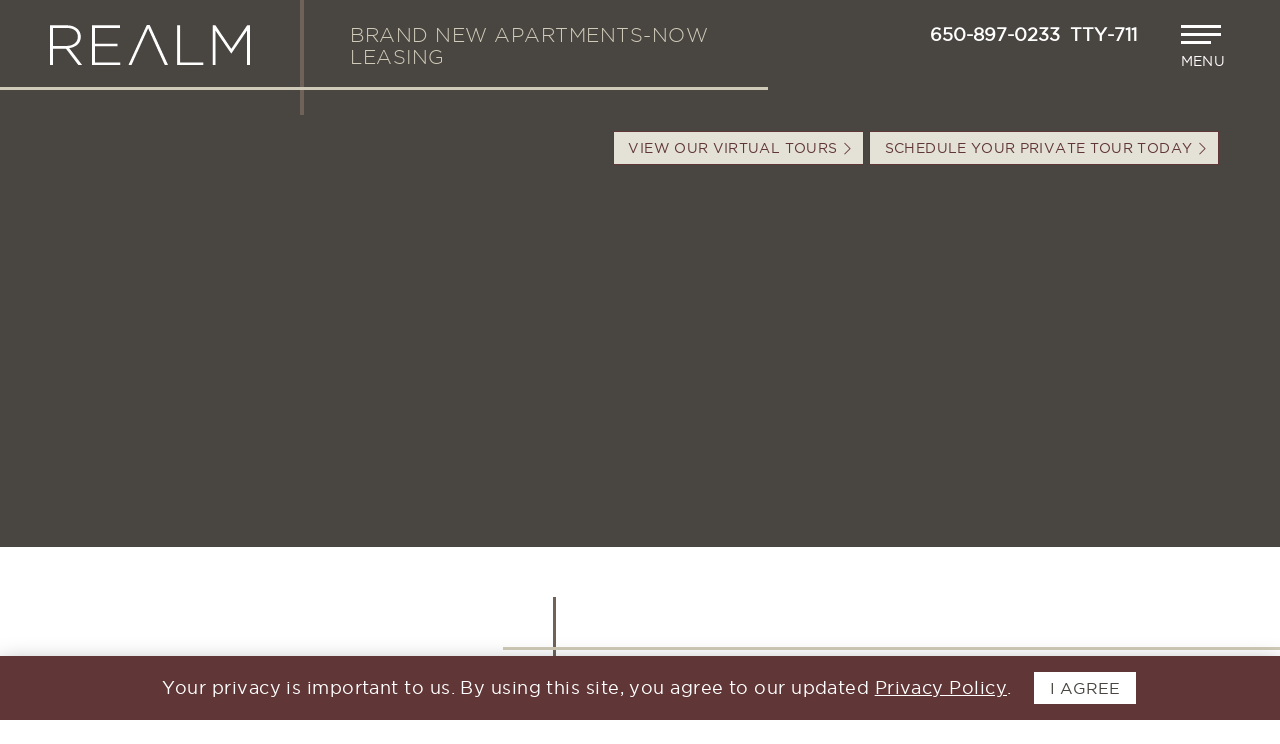

--- FILE ---
content_type: text/html; charset=UTF-8
request_url: https://www.realmmenlopark.com/floor-plans/2g/
body_size: 6550
content:
<!DOCTYPE html>
<html xmlns="http://www.w3.org/1999/xhtml" lang="en" class="no-js">
<head>
<meta http-equiv="Content-Type" content="text/html; charset=UTF-8" />
<meta name="viewport" content="width=device-width,initial-scale=1">
<meta name="theme-color" content="#bbbbbb"/>
<!-- INCLUDE THE HEADER -->
<meta name='robots' content='noindex, follow' />
<style>img:is([sizes="auto" i], [sizes^="auto," i]) { contain-intrinsic-size: 3000px 1500px }</style>
<!-- This site is optimized with the Yoast SEO plugin v25.2 - https://yoast.com/wordpress/plugins/seo/ -->
<title>2G - Realm</title>
<meta property="og:locale" content="en_US" />
<meta property="og:type" content="article" />
<meta property="og:title" content="2G - Realm" />
<meta property="og:url" content="https://www.realmmenlopark.com/floor-plans/2g/" />
<meta property="og:site_name" content="Realm" />
<meta property="article:modified_time" content="2023-03-16T22:19:55+00:00" />
<meta name="twitter:card" content="summary_large_image" />
<script type="application/ld+json" class="yoast-schema-graph">{"@context":"https://schema.org","@graph":[{"@type":"WebPage","@id":"https://www.realmmenlopark.com/floor-plans/2g/","url":"https://www.realmmenlopark.com/floor-plans/2g/","name":"2G - Realm","isPartOf":{"@id":"https://www.realmmenlopark.com/#website"},"datePublished":"2022-01-13T21:59:05+00:00","dateModified":"2023-03-16T22:19:55+00:00","breadcrumb":{"@id":"https://www.realmmenlopark.com/floor-plans/2g/#breadcrumb"},"inLanguage":"en-US","potentialAction":[{"@type":"ReadAction","target":["https://www.realmmenlopark.com/floor-plans/2g/"]}]},{"@type":"BreadcrumbList","@id":"https://www.realmmenlopark.com/floor-plans/2g/#breadcrumb","itemListElement":[{"@type":"ListItem","position":1,"name":"Home","item":"https://www.realmmenlopark.com/"},{"@type":"ListItem","position":2,"name":"Floor Plans","item":"https://www.realmmenlopark.com/floor-plans/"},{"@type":"ListItem","position":3,"name":"2G"}]},{"@type":"WebSite","@id":"https://www.realmmenlopark.com/#website","url":"https://www.realmmenlopark.com/","name":"Realm","description":"","potentialAction":[{"@type":"SearchAction","target":{"@type":"EntryPoint","urlTemplate":"https://www.realmmenlopark.com/?s={search_term_string}"},"query-input":{"@type":"PropertyValueSpecification","valueRequired":true,"valueName":"search_term_string"}}],"inLanguage":"en-US"}]}</script>
<!-- / Yoast SEO plugin. -->
<link rel='dns-prefetch' href='//ajax.googleapis.com' />
<!-- <link rel='stylesheet' id='wp-block-library-css' href='https://www.realmmenlopark.com/wp-includes/css/dist/block-library/style.min.css?ver=6.8.3' type='text/css' media='all' /> -->
<link rel="stylesheet" type="text/css" href="//www.realmmenlopark.com/wp-content/cache/wpfc-minified/dpy09dq6/86xzc.css" media="all"/>
<style id='classic-theme-styles-inline-css' type='text/css'>
/*! This file is auto-generated */
.wp-block-button__link{color:#fff;background-color:#32373c;border-radius:9999px;box-shadow:none;text-decoration:none;padding:calc(.667em + 2px) calc(1.333em + 2px);font-size:1.125em}.wp-block-file__button{background:#32373c;color:#fff;text-decoration:none}
</style>
<style id='global-styles-inline-css' type='text/css'>
:root{--wp--preset--aspect-ratio--square: 1;--wp--preset--aspect-ratio--4-3: 4/3;--wp--preset--aspect-ratio--3-4: 3/4;--wp--preset--aspect-ratio--3-2: 3/2;--wp--preset--aspect-ratio--2-3: 2/3;--wp--preset--aspect-ratio--16-9: 16/9;--wp--preset--aspect-ratio--9-16: 9/16;--wp--preset--color--black: #000000;--wp--preset--color--cyan-bluish-gray: #abb8c3;--wp--preset--color--white: #ffffff;--wp--preset--color--pale-pink: #f78da7;--wp--preset--color--vivid-red: #cf2e2e;--wp--preset--color--luminous-vivid-orange: #ff6900;--wp--preset--color--luminous-vivid-amber: #fcb900;--wp--preset--color--light-green-cyan: #7bdcb5;--wp--preset--color--vivid-green-cyan: #00d084;--wp--preset--color--pale-cyan-blue: #8ed1fc;--wp--preset--color--vivid-cyan-blue: #0693e3;--wp--preset--color--vivid-purple: #9b51e0;--wp--preset--gradient--vivid-cyan-blue-to-vivid-purple: linear-gradient(135deg,rgba(6,147,227,1) 0%,rgb(155,81,224) 100%);--wp--preset--gradient--light-green-cyan-to-vivid-green-cyan: linear-gradient(135deg,rgb(122,220,180) 0%,rgb(0,208,130) 100%);--wp--preset--gradient--luminous-vivid-amber-to-luminous-vivid-orange: linear-gradient(135deg,rgba(252,185,0,1) 0%,rgba(255,105,0,1) 100%);--wp--preset--gradient--luminous-vivid-orange-to-vivid-red: linear-gradient(135deg,rgba(255,105,0,1) 0%,rgb(207,46,46) 100%);--wp--preset--gradient--very-light-gray-to-cyan-bluish-gray: linear-gradient(135deg,rgb(238,238,238) 0%,rgb(169,184,195) 100%);--wp--preset--gradient--cool-to-warm-spectrum: linear-gradient(135deg,rgb(74,234,220) 0%,rgb(151,120,209) 20%,rgb(207,42,186) 40%,rgb(238,44,130) 60%,rgb(251,105,98) 80%,rgb(254,248,76) 100%);--wp--preset--gradient--blush-light-purple: linear-gradient(135deg,rgb(255,206,236) 0%,rgb(152,150,240) 100%);--wp--preset--gradient--blush-bordeaux: linear-gradient(135deg,rgb(254,205,165) 0%,rgb(254,45,45) 50%,rgb(107,0,62) 100%);--wp--preset--gradient--luminous-dusk: linear-gradient(135deg,rgb(255,203,112) 0%,rgb(199,81,192) 50%,rgb(65,88,208) 100%);--wp--preset--gradient--pale-ocean: linear-gradient(135deg,rgb(255,245,203) 0%,rgb(182,227,212) 50%,rgb(51,167,181) 100%);--wp--preset--gradient--electric-grass: linear-gradient(135deg,rgb(202,248,128) 0%,rgb(113,206,126) 100%);--wp--preset--gradient--midnight: linear-gradient(135deg,rgb(2,3,129) 0%,rgb(40,116,252) 100%);--wp--preset--font-size--small: 13px;--wp--preset--font-size--medium: 20px;--wp--preset--font-size--large: 36px;--wp--preset--font-size--x-large: 42px;--wp--preset--spacing--20: 0.44rem;--wp--preset--spacing--30: 0.67rem;--wp--preset--spacing--40: 1rem;--wp--preset--spacing--50: 1.5rem;--wp--preset--spacing--60: 2.25rem;--wp--preset--spacing--70: 3.38rem;--wp--preset--spacing--80: 5.06rem;--wp--preset--shadow--natural: 6px 6px 9px rgba(0, 0, 0, 0.2);--wp--preset--shadow--deep: 12px 12px 50px rgba(0, 0, 0, 0.4);--wp--preset--shadow--sharp: 6px 6px 0px rgba(0, 0, 0, 0.2);--wp--preset--shadow--outlined: 6px 6px 0px -3px rgba(255, 255, 255, 1), 6px 6px rgba(0, 0, 0, 1);--wp--preset--shadow--crisp: 6px 6px 0px rgba(0, 0, 0, 1);}:where(.is-layout-flex){gap: 0.5em;}:where(.is-layout-grid){gap: 0.5em;}body .is-layout-flex{display: flex;}.is-layout-flex{flex-wrap: wrap;align-items: center;}.is-layout-flex > :is(*, div){margin: 0;}body .is-layout-grid{display: grid;}.is-layout-grid > :is(*, div){margin: 0;}:where(.wp-block-columns.is-layout-flex){gap: 2em;}:where(.wp-block-columns.is-layout-grid){gap: 2em;}:where(.wp-block-post-template.is-layout-flex){gap: 1.25em;}:where(.wp-block-post-template.is-layout-grid){gap: 1.25em;}.has-black-color{color: var(--wp--preset--color--black) !important;}.has-cyan-bluish-gray-color{color: var(--wp--preset--color--cyan-bluish-gray) !important;}.has-white-color{color: var(--wp--preset--color--white) !important;}.has-pale-pink-color{color: var(--wp--preset--color--pale-pink) !important;}.has-vivid-red-color{color: var(--wp--preset--color--vivid-red) !important;}.has-luminous-vivid-orange-color{color: var(--wp--preset--color--luminous-vivid-orange) !important;}.has-luminous-vivid-amber-color{color: var(--wp--preset--color--luminous-vivid-amber) !important;}.has-light-green-cyan-color{color: var(--wp--preset--color--light-green-cyan) !important;}.has-vivid-green-cyan-color{color: var(--wp--preset--color--vivid-green-cyan) !important;}.has-pale-cyan-blue-color{color: var(--wp--preset--color--pale-cyan-blue) !important;}.has-vivid-cyan-blue-color{color: var(--wp--preset--color--vivid-cyan-blue) !important;}.has-vivid-purple-color{color: var(--wp--preset--color--vivid-purple) !important;}.has-black-background-color{background-color: var(--wp--preset--color--black) !important;}.has-cyan-bluish-gray-background-color{background-color: var(--wp--preset--color--cyan-bluish-gray) !important;}.has-white-background-color{background-color: var(--wp--preset--color--white) !important;}.has-pale-pink-background-color{background-color: var(--wp--preset--color--pale-pink) !important;}.has-vivid-red-background-color{background-color: var(--wp--preset--color--vivid-red) !important;}.has-luminous-vivid-orange-background-color{background-color: var(--wp--preset--color--luminous-vivid-orange) !important;}.has-luminous-vivid-amber-background-color{background-color: var(--wp--preset--color--luminous-vivid-amber) !important;}.has-light-green-cyan-background-color{background-color: var(--wp--preset--color--light-green-cyan) !important;}.has-vivid-green-cyan-background-color{background-color: var(--wp--preset--color--vivid-green-cyan) !important;}.has-pale-cyan-blue-background-color{background-color: var(--wp--preset--color--pale-cyan-blue) !important;}.has-vivid-cyan-blue-background-color{background-color: var(--wp--preset--color--vivid-cyan-blue) !important;}.has-vivid-purple-background-color{background-color: var(--wp--preset--color--vivid-purple) !important;}.has-black-border-color{border-color: var(--wp--preset--color--black) !important;}.has-cyan-bluish-gray-border-color{border-color: var(--wp--preset--color--cyan-bluish-gray) !important;}.has-white-border-color{border-color: var(--wp--preset--color--white) !important;}.has-pale-pink-border-color{border-color: var(--wp--preset--color--pale-pink) !important;}.has-vivid-red-border-color{border-color: var(--wp--preset--color--vivid-red) !important;}.has-luminous-vivid-orange-border-color{border-color: var(--wp--preset--color--luminous-vivid-orange) !important;}.has-luminous-vivid-amber-border-color{border-color: var(--wp--preset--color--luminous-vivid-amber) !important;}.has-light-green-cyan-border-color{border-color: var(--wp--preset--color--light-green-cyan) !important;}.has-vivid-green-cyan-border-color{border-color: var(--wp--preset--color--vivid-green-cyan) !important;}.has-pale-cyan-blue-border-color{border-color: var(--wp--preset--color--pale-cyan-blue) !important;}.has-vivid-cyan-blue-border-color{border-color: var(--wp--preset--color--vivid-cyan-blue) !important;}.has-vivid-purple-border-color{border-color: var(--wp--preset--color--vivid-purple) !important;}.has-vivid-cyan-blue-to-vivid-purple-gradient-background{background: var(--wp--preset--gradient--vivid-cyan-blue-to-vivid-purple) !important;}.has-light-green-cyan-to-vivid-green-cyan-gradient-background{background: var(--wp--preset--gradient--light-green-cyan-to-vivid-green-cyan) !important;}.has-luminous-vivid-amber-to-luminous-vivid-orange-gradient-background{background: var(--wp--preset--gradient--luminous-vivid-amber-to-luminous-vivid-orange) !important;}.has-luminous-vivid-orange-to-vivid-red-gradient-background{background: var(--wp--preset--gradient--luminous-vivid-orange-to-vivid-red) !important;}.has-very-light-gray-to-cyan-bluish-gray-gradient-background{background: var(--wp--preset--gradient--very-light-gray-to-cyan-bluish-gray) !important;}.has-cool-to-warm-spectrum-gradient-background{background: var(--wp--preset--gradient--cool-to-warm-spectrum) !important;}.has-blush-light-purple-gradient-background{background: var(--wp--preset--gradient--blush-light-purple) !important;}.has-blush-bordeaux-gradient-background{background: var(--wp--preset--gradient--blush-bordeaux) !important;}.has-luminous-dusk-gradient-background{background: var(--wp--preset--gradient--luminous-dusk) !important;}.has-pale-ocean-gradient-background{background: var(--wp--preset--gradient--pale-ocean) !important;}.has-electric-grass-gradient-background{background: var(--wp--preset--gradient--electric-grass) !important;}.has-midnight-gradient-background{background: var(--wp--preset--gradient--midnight) !important;}.has-small-font-size{font-size: var(--wp--preset--font-size--small) !important;}.has-medium-font-size{font-size: var(--wp--preset--font-size--medium) !important;}.has-large-font-size{font-size: var(--wp--preset--font-size--large) !important;}.has-x-large-font-size{font-size: var(--wp--preset--font-size--x-large) !important;}
:where(.wp-block-post-template.is-layout-flex){gap: 1.25em;}:where(.wp-block-post-template.is-layout-grid){gap: 1.25em;}
:where(.wp-block-columns.is-layout-flex){gap: 2em;}:where(.wp-block-columns.is-layout-grid){gap: 2em;}
:root :where(.wp-block-pullquote){font-size: 1.5em;line-height: 1.6;}
</style>
<!-- <link rel='stylesheet' id='screen-css' href='https://www.realmmenlopark.com/wp-content/themes/client-theme/includes/css/screen.css?ver=6.8.3' type='text/css' media='all' /> -->
<link rel="stylesheet" type="text/css" href="//www.realmmenlopark.com/wp-content/cache/wpfc-minified/1fc7bzpc/86xzc.css" media="all"/>
<link rel="https://api.w.org/" href="https://www.realmmenlopark.com/wp-json/" /><link rel="alternate" title="JSON" type="application/json" href="https://www.realmmenlopark.com/wp-json/wp/v2/floorplans/451" /><link rel="EditURI" type="application/rsd+xml" title="RSD" href="https://www.realmmenlopark.com/xmlrpc.php?rsd" />
<meta name="generator" content="WordPress 6.8.3" />
<link rel='shortlink' href='https://www.realmmenlopark.com/?p=451' />
<link rel="icon" href="https://www.realmmenlopark.com/wp-content/uploads/2021/09/cropped-favicon-32x32.png" sizes="32x32" />
<link rel="icon" href="https://www.realmmenlopark.com/wp-content/uploads/2021/09/cropped-favicon-192x192.png" sizes="192x192" />
<link rel="apple-touch-icon" href="https://www.realmmenlopark.com/wp-content/uploads/2021/09/cropped-favicon-180x180.png" />
<meta name="msapplication-TileImage" content="https://www.realmmenlopark.com/wp-content/uploads/2021/09/cropped-favicon-270x270.png" />
<link rel="profile" href="http://gmpg.org/xfn/11">
<link rel="pingback" href="https://www.realmmenlopark.com/xmlrpc.php">
<link rel="shortcut icon" href=""/>
<link rel="apple-touch-icon" href="">
<script src="https://kit.fontawesome.com/c30e018d26.js" crossorigin="anonymous"></script>
<!-- Global site tag (gtag.js) - Google Analytics -->
<script async src="https://www.googletagmanager.com/gtag/js?id=UA-197562180-45"></script>
<script>
window.dataLayer = window.dataLayer || [];
function gtag(){dataLayer.push(arguments);}
gtag('js', new Date());
gtag('config', 'UA-197562180-45');
</script>
<!-- INCLUDED SCRIPTS -->
<!-- Google Tag Manager - Added by Krs 220307 -->
<script>(function(w,d,s,l,i){w[l]=w[l]||[];w[l].push({'gtm.start':
new Date().getTime(),event:'gtm.js'});var f=d.getElementsByTagName(s)[0],
j=d.createElement(s),dl=l!='dataLayer'?'&l='+l:'';j.async=true;j.src=
'https://www.googletagmanager.com/gtm.js?id='+i+dl;f.parentNode.insertBefore(j,f);
})(window,document,'script','dataLayer','GTM-TB544KD');</script>
<!-- End Google Tag Manager -->
<!-- Google Tag Manager  - Added by Krs 220804 -->
<script>(function(w,d,s,l,i){w[l]=w[l]||[];w[l].push({'gtm.start':
new Date().getTime(),event:'gtm.js'});var f=d.getElementsByTagName(s)[0],
j=d.createElement(s),dl=l!='dataLayer'?'&l='+l:'';j.async=true;j.src=
'https://www.googletagmanager.com/gtm.js?id='+i+dl;f.parentNode.insertBefore(j,f);
})(window,document,'script','dataLayer','GTM-5SZFD4C');</script>
<!-- End Google Tag Manager -->
<!-- Google Tag Manager --> <script>(function(w,d,s,l,i){w[l]=w[l]||[];w[l].push({'gtm.start':
new Date().getTime(),event:'gtm.js'});var f=d.getElementsByTagName(s)[0],
j=d.createElement(s),dl=l!='dataLayer'?'&l='+l:'';j.async=true;j.src=
'https://www.googletagmanager.com/gtm.js?id='+i+dl;f.parentNode.insertBefore(j,f);
})(window,document,'script','dataLayer','GTM-M7MNR7B');</script>
<!-- End Google Tag Manager -->
<!-- Knock Widget / added 20220311 -->
<!--<script type="text/javascript" src="https://doorway.knck.io/latest/doorway.min.js"></script>
<script text="text/javascript">
window.knockDoorway.init('UU1IWEtCRjQ1VjVWT0c3ODpUMEM0SkNGMEtWNkcyRVFY', 'community', '1ecc1cce0f85eb91');
</script>-->
<!-- ADDED BY KRIS 220610 -->
<!--<script src="https://widget.rentgrata.com/rentgrata.js"> </script>-->
</head>
<body class="preload news 2g">
<!-- Google Tag Manager (noscript) - Added by Krs 220307 -->
<noscript><iframe src="https://www.googletagmanager.com/ns.html?id=GTM-TB544KD"
height="0" width="0" style="display:none;visibility:hidden"></iframe></noscript>
<!-- End Google Tag Manager (noscript) -->
<!-- Google Tag Manager (noscript)  - Added by Krs 220804 -->
<noscript><iframe src="https://www.googletagmanager.com/ns.html?id=GTM-5SZFD4C"
height="0" width="0" style="display:none;visibility:hidden"></iframe></noscript>
<!-- End Google Tag Manager (noscript) -->
<!-- Google Tag Manager (noscript) --> <noscript><iframe src="https://www.googletagmanager.com/ns.html?id=GTM-M7MNR7B"
height="0" width="0" style="display:none;visibility:hidden"></iframe></noscript>
<!-- End Google Tag Manager (noscript) -->	
<!-- ADDED BY KRIS 220610 -->
<!--
<script>
rentgrata.Widget.render({
widget_key: '5aa847e9-ff6a-4fda-a645-d6140733bbc5',
})
</script>
-->
<a class="ada-skip-to-content" href="#main-content">Skip to content</a>
<div id="contain-all">
<header id="header" class="top">
<div id="header-content" class="clearfix">
<nav id="main-nav-holder" role="navigation" aria-haspopup="true">
<ul aria-labelledby="main-menu-toggle" id="main-nav" class="mobile-nav"><li><a href="https://www.realmmenlopark.com/">Home</a></li>
<li><a href="https://www.realmmenlopark.com/amenities/">Amenities</a></li>
<li><a href="https://www.realmmenlopark.com/plans-availability/">Plans &#038; Availability</a></li>
<li class="gallery"><a href="https://www.realmmenlopark.com/gallery/">Gallery</a></li>
<li class="virtual-tours"><a href="https://www.realmmenlopark.com/gallery/virtual-tours/">Virtual Tours</a></li>
<li><a href="https://www.realmmenlopark.com/explore/">Explore</a></li>
<li><a target="_blank" href="https://www.on-site.com/web/online_app3/427405/step/floorplan">Apply Now</a></li>
<li><a href="https://www.realmmenlopark.com/contact/">Contact</a></li>
<li><a target="_blank" href="https://realmmenlopark.securecafe.com/residentservices/realm-apartments1/userlogin.aspx">Residents</a></li>
</ul>    </nav>
<div class="line-vert px4 bgtertiary"></div>
<div class="line-horz bgsurrogate"></div>
<div id="header-content-holder">
<div id="header-left">
<a id="header-logo" href="https://www.realmmenlopark.com">
<img class="stretch" src="https://www.realmmenlopark.com/wp-content/uploads/2021/09/logo.svg" alt="Realm Logo">
</a>
</div>
<div id="header-right" class="clearfix">
<div id="header-phone-social">
<a aria-label="Call us at 650-897-0233" id="header-phone" href="tel:650-897-0233"><i class="fas fa-phone"></i><span>650-897-0233</span></a>&nbsp; TTY-711
<ul id="header-social">
</ul>
</div>
<div id="main-menu-toggle" class="mobile-nav-toggle" tabindex="0" role="button" aria-haspopup="true" aria-controls="main-nav">
<div id="hamburger">
<span></span>
<span></span>
<span></span>
<span></span>
</div>
<h2>MENU</h2>
</div>
</div>
</div>
<div id="header-promo" class="full cycle-slideshow" data-cycle-speed="1000" data-cycle-timeout="5000" data-cycle-slides="> .frame">
<h2 class="frame">
<a href="https://www.realmmenlopark.com/contact/">                  BRAND NEW APARTMENTS-NOW LEASING <!--3 Bedroom (Unit #200) reduced to $6,050 plus $1,000 Look & Lease! Contact Us >-->                </a>              </h2>
<!-- <div id="header-promo">
<h2 class="upper">Brand New Apartments<br />Coming January 2022</h2>
</div> -->
</div>
</header>
<div id="main-content" class="bgwhite" tabindex="-1">
<div id="slider" class="cycle-slideshow" data-cycle-speed="1500" data-cycle-timeout="4000" data-cycle-slides="> .slide">
<div class="imgloader"><i class="fad fa-spinner-third fa-spin"></i></div>
<div style="position: absolute; top: 1em; right: 2em;">
<a id="virtualtour-btn" class="boxbtn upper" href="https://www.realmmenlopark.com/gallery/virtual-tours/#gallery-menu">VIEW OUR VIRTUAL TOURS&nbsp;<i class="fal fa-chevron-right"></i></a>
<!-- Rently added 20220606 by kbrown -->
<a id="rently-btn" class="boxbtn upper" href="https://www.realmmenlopark.com/contact/">Schedule your Private Tour Today&nbsp;<i class="fal fa-chevron-right"></i></a>
</div>
<!-- <h2 class="page-title"></h2> -->
<!-- <h1 class="page-title"></h1> -->
<!-- <h1 class="tcenter fadein">News</h1>  -->
<!-- <h1 class="page-title"></h1> -->
</div>

</div> <!-- /#main-content -->
<section id="above-footer" class="clearfix">
<div id="above-footer-content" class="clearfix">
<div id="footer-logo" class="fadein">
<img src="https://www.realmmenlopark.com/wp-content/uploads/2021/09/logo-dark.svg" alt="Realm Menlo Park" />
</div>
<div id="footer-info" class="fadein">
<div class="line-vert bgtertiary"></div>
<div class="line-horz bgsurrogate"></div>
<h2 id="footer-tagline" class="upper tsecondary">Realm</h2>
<h3 id="footer-address">
Now Offering In Person and Self Guided Tours<br />
<a href="/contact/#contact-map">
1545 San Antonio St.<span class="bull"> &bull; </span><br class="nobreak-desktop" />Menlo Park,&nbsp;CA&nbsp;94025      </a>
</h3>
<h3 id="footer-phone" class="tsecondary"><a href="tel:650-897-0233">650-897-0233</a> TTY-711</h3>
<!--<h2 class="footer-sub-tagline upper tsecondary mart2">Leasing Center Located at Azara</h2>
<h3 class="footer-address">
Open Daily 9am-6pm
<br />1650 S. Delaware Street<span class="bull"> &bull; </span><br class="nobreak-desktop" />San Mateo, CA 94402
<br /><a class="arrowlink" href="https://g.page/azara-san-mateo" target="_blank">Get Directions <i class="fa-regular fa-angle-right"></i></a>
</h3>-->
</div>
</div>
</section>
<footer class="tcenter bgsecondary twhite">
<div class="wrapper">
<div class="footer-logos fadein">
<a aria-label="Visit the Four Corners Website - Opens in New Window" href="https://www.fourcornersproperties.com/" target="_blank"><img class="logo-fcp" src="https://www.realmmenlopark.com/wp-content/uploads/2021/09/logo-fcp.svg" alt="Four Corners Properties"></a>
<a aria-label="Visit the FPI Website - Opens in New Window" href="https://fpimgt.com/" target="_blank"><img class="logo-fpi" src="https://www.realmmenlopark.com/wp-content/uploads/2021/09/logo-fpi.svg" alt="FPI Management"></a>
</div>
<div class="copyright marb2 fadein">
<ul>
<li>
<span class="footer-icons"><i class="fak fa-eh"></i> <i class="fas fa-wheelchair"></i> <i class="fas fa-paw"></i></span> &copy; Copyright 2025. 1540 ECR Owner LLC. All&nbsp;Rights&nbsp;Reserved.<br />
<a aria-label="View The FPI Disclosure & Licenses - Opens in New Window" href="https://fpimgt.com/legal/" target="_blank" title="disclosure & licenses">Disclosure&nbsp;&&nbsp;Licenses</a>
<a aria-label="View The FPI Privacy Policy - Opens in New Window" href="https://fpimgt.com/privacy-policy/" target="_blank" title="privacy policy">Privacy&nbsp;Policy</a>
<a aria-label="View The FPI ADA Policy - Opens in New Window" href="https://www.fpiliving.com/ada-policy.aspx" target="_blank" title="ada policy">ADA&nbsp;Policy</a>
<a aria-label="Visit the P11 Website - Opens in New Window" target="_blank" href="http://www.p11.com/" title="Site by p11">Site&nbsp;by&nbsp;P11</a></li>
</ul>
</div>
</div>
</footer>
</div> <!-- /#contain-all -->
<!-- <a aria-label="Top of Page" id="uplink" class="pad1" href="#top"><i class="fa fa-chevron-up" aria-hidden="true"></i></a> -->
<div id="privacy-alert">
<h2>Your privacy is important to us. By using this site, you agree to our updated <a href="https://fpimgt.com/privacy-policy/" target="_blank">Privacy&nbsp;Policy</a>.</h2>
<a role="button" aria-label="Agree to Privacy Policy" id="privacy-policy-agree">I AGREE</a>
</div>
<script type="speculationrules">
{"prefetch":[{"source":"document","where":{"and":[{"href_matches":"\/*"},{"not":{"href_matches":["\/wp-*.php","\/wp-admin\/*","\/wp-content\/uploads\/*","\/wp-content\/*","\/wp-content\/plugins\/*","\/wp-content\/themes\/client-theme\/*","\/*\\?(.+)"]}},{"not":{"selector_matches":"a[rel~=\"nofollow\"]"}},{"not":{"selector_matches":".no-prefetch, .no-prefetch a"}}]},"eagerness":"conservative"}]}
</script>
<script type="text/javascript" src="https://ajax.googleapis.com/ajax/libs/jquery/2.2.0/jquery.min.js?ver=2.2.0" id="jQuery-js"></script>
<script type="text/javascript" src="https://www.realmmenlopark.com/wp-content/themes/client-theme/includes/js/contrib/cycle2.js?ver=2.1.3" id="cycle-js"></script>
<script type="text/javascript" src="https://www.realmmenlopark.com/wp-content/themes/client-theme/includes/js/contrib/scrollreveal.min.js?ver=6.8.3" id="scrollreveal-js"></script>
<script type="text/javascript" src="https://www.realmmenlopark.com/wp-content/themes/client-theme/includes/js/global.js?ver=6.8.3" id="js-js"></script>
<script type="text/javascript" src="https://www.realmmenlopark.com/wp-content/themes/client-theme/includes/js/privacy-alert.js?ver=6.8.3" id="privacy-js"></script>
<!--<script type="text/javascript">
var _userway_config = {
account: '887hPEZLvP'
};
</script>
<script type="text/javascript" src="https://cdn.userway.org/widget.js"></script>-->
</body>
</html><!-- WP Fastest Cache file was created in 0.353 seconds, on November 6, 2025 @ 9:01 pm -->

--- FILE ---
content_type: text/css
request_url: https://www.realmmenlopark.com/wp-content/cache/wpfc-minified/1fc7bzpc/86xzc.css
body_size: 14399
content:
@charset "UTF-8";
a,abbr,acronym,address,applet,article,aside,b,big,blockquote,body,canvas,caption,cite,code,dd,del,details,dfn,div,dl,dt,em,fieldset,figcaption,figure,font,footer,form,h1,h2,h3,h4,h5,h6,header,hgroup,html,i,iframe,img,ins,kbd,label,legend,li,menu,nav,object,ol,output,p,pre,q,s,samp,section,small,span,strike,strong,sub,sup,table,tbody,td,tfoot,th,thead,time,tr,tt,ul,var{margin:0;padding:0;border:0;outline:0;font:inherit;font-size:100%}:focus{outline:0}body{line-height:1;color:#000}ol,ul{list-style:none}table{border-collapse:separate;border-spacing:0}caption,td,th{text-align:left;font-weight:400}button,input[type=submit]{border-radius:0}blockquote:after,blockquote:before,q:after,q:before{content:''}blockquote,q{quotes:'' ''}*,:after,:before{border:0;border-collapse:collapse;margin:0;padding:0;line-height:normal;-webkit-box-sizing:border-box;-moz-box-sizing:border-box;-ms-box-sizing:border-box;-o-box-sizing:border-box;box-sizing:border-box}body{font:400 normal 16px/16px Arial,Helvetica,sans-serif}audio,canvas,img,video{vertical-align:middle}section{position:relative}fieldset{border:0;margin:0;padding:0}input,textarea{font:inherit}input[type=submit]{box-shadow:none}textarea{resize:vertical;font-family:inherit;font-size:inherit}.trans,a{-webkit-transition:all .5s;-moz-transition:all .5s;-ms-transition:all .5s;-o-transition:all .5s;transition:all .5s}a{color:#fff}a:hover{color:#eee}a:active{color:#eee}p{font-size:1em;line-height:1.5em}article p{line-height:1.75em}.full{width:100%}.half{width:50%}@media (max-width:768px){.half{width:100%}.half.md-half{width:50%}}@media (max-width:640px){.half{width:100%}.half.md-half{width:100%}.half.sm-half{width:50%}}.third{width:33.33333333%;width:calc(100% / 3)}@media (max-width:768px){.third{width:100%}.third.md-third{width:calc(100% / 3)}}@media (max-width:640px){.third{width:100%}.third.md-third{width:100%}.third.sm-third{width:calc(100% / 3)}}.two-third,.twothird{width:66.66%;width:calc((100% / 3) * 2)}@media (max-width:768px){.two-third,.twothird{width:100%}.two-third.md-two-third,.two-third.md-twothird,.twothird.md-two-third,.twothird.md-twothird{width:calc((100% / 3) * 2)}}@media (max-width:640px){.two-third,.twothird{width:100%}.two-third.md-two-third,.two-third.md-twothird,.twothird.md-two-third,.twothird.md-twothird{width:100%}.two-third.sm-two-third,.two-third.sm-twothird,.twothird.sm-two-third,.twothird.sm-twothird{width:calc((100% / 3) * 2)}}.fourth{width:25%}@media (max-width:768px){.fourth{width:100%}.fourth.md-fourth{width:25%}}@media (max-width:640px){.fourth{width:100%}.fourth.md-fourth{width:100%}.fourth.sm-fourth{width:25%}}.two-fourth,.twofourth{width:50%}@media (max-width:768px){.two-fourth,.twofourth{width:100%}.two-fourth.md-fourth,.twofourth.md-fourth{width:50%}}@media (max-width:640px){.two-fourth,.twofourth{width:100%}.two-fourth.md-fourth,.twofourth.md-fourth{width:100%}.two-fourth.sm-fourth,.twofourth.sm-fourth{width:50%}}.three-fourth,.threefourth{width:75%}@media (max-width:768px){.three-fourth,.threefourth{width:100%}.three-fourth.md-three-fourth,.three-fourth.md-threefourth,.threefourth.md-three-fourth,.threefourth.md-threefourth{width:75%}}@media (max-width:640px){.three-fourth,.threefourth{width:100%}.three-fourth.md-three-fourth,.three-fourth.md-threefourth,.threefourth.md-three-fourth,.threefourth.md-threefourth{width:100%}.three-fourth.sm-threefourth,.threefourth.sm-threefourth{width:25%}}.fifth{width:20%}@media (max-width:768px){.fifth{width:100%}.fifth.md-fifth{width:20%}}@media (max-width:640px){.fifth{width:100%}.fifth.md-fifth{width:100%}.fifth.sm-fifth{width:20%}}.two-fifth,.twofifth{width:40%}@media (max-width:768px){.two-fifth,.twofifth{width:100%}.two-fifth.md-two-fifth,.two-fifth.md-twofifth,.twofifth.md-two-fifth,.twofifth.md-twofifth{width:40%}}@media (max-width:640px){.two-fifth,.twofifth{width:100%}.two-fifth.md-two-fifth,.two-fifth.md-twofifth,.twofifth.md-two-fifth,.twofifth.md-twofifth{width:100%}.two-fifth.sm-two-fifth,.two-fifth.sm-twofifth,.twofifth.sm-two-fifth,.twofifth.sm-twofifth{width:40%}}.three-fifth,.threefifth{width:60%}@media (max-width:768px){.three-fifth,.threefifth{width:100%}.three-fifth.md-three-fifth,.three-fifth.md-threefifth,.threefifth.md-three-fifth,.threefifth.md-threefifth{width:60%}}@media (max-width:640px){.three-fifth,.threefifth{width:100%}.three-fifth.md-three-fifth,.three-fifth.md-threefifth,.threefifth.md-three-fifth,.threefifth.md-threefifth{width:100%}.three-fifth.sm-three-fifth,.three-fifth.sm-threefifth,.threefifth.sm-three-fifth,.threefifth.sm-threefifth{width:60%}}.four-fifth,.fourfifth{width:80%}@media (max-width:768px){.four-fifth,.fourfifth{width:100%}.four-fifth.md-four-fifth,.four-fifth.md-fourfifth,.fourfifth.md-four-fifth,.fourfifth.md-fourfifth{width:80%}}@media (max-width:640px){.four-fifth,.fourfifth{width:100%}.four-fifth.md-four-fifth,.four-fifth.md-fourfifth,.fourfifth.md-four-fifth,.fourfifth.md-fourfifth{width:100%}.four-fifth.sm-four-fifth,.four-fifth.sm-fourfifth,.fourfifth.sm-four-fifth,.fourfifth.sm-fourfifth{width:80%}}.sixth{width:16.66666666;width:calc(100% / 6)}@media (max-width:768px){.sixth{width:100%}.sixth.md-sixth{width:16%;width:calc(100% / 6)}}@media (max-width:640px){.sixth{width:100%}.sixth.md-sixth{width:100%}.sixth.sm-sixth{width:16%;width:calc(100% / 6)}}.two-sixth,.twosixth{width:33.33333333;width:calc((100% / 6) * 2)}@media (max-width:768px){.two-sixth,.twosixth{width:100%}.two-sixth.md-two-sixth,.two-sixth.md-twosixth,.twosixth.md-two-sixth,.twosixth.md-twosixth{width:33.33333333;width:calc((100% / 6) * 2)}}@media (max-width:640px){.two-sixth,.twosixth{width:100%}.two-sixth.md-two-sixth,.two-sixth.md-twosixth,.twosixth.md-two-sixth,.twosixth.md-twosixth{width:100%}.two-sixth.sm-two-sixth,.two-sixth.sm-twosixth,.twosixth.sm-two-sixth,.twosixth.sm-twosixth{width:33.33333333;width:calc((100% / 6) * 2)}}.three-sixth,.threesixth{width:50%}@media (max-width:768px){.three-sixth,.threesixth{width:100%}.three-sixth.md-three-sixth,.three-sixth.md-threesixth,.threesixth.md-three-sixth,.threesixth.md-threesixth{width:50%}}@media (max-width:640px){.three-sixth,.threesixth{width:100%}.three-sixth.md-three-sixth,.three-sixth.md-threesixth,.threesixth.md-three-sixth,.threesixth.md-threesixth{width:100%}.three-sixth.sm-three-sixth,.three-sixth.sm-threesixth,.threesixth.sm-three-sixth,.threesixth.sm-threesixth{width:50%}}.four-sixth,.foursixth{width:66.66666666;width:calc((100% / 6) * 4)}@media (max-width:768px){.four-sixth,.foursixth{width:100%}.four-sixth.md-four-sixth,.four-sixth.md-foursixth,.foursixth.md-four-sixth,.foursixth.md-foursixth{width:66.66666666%;width:calc((100% / 6) * 4)}}@media (max-width:640px){.four-sixth,.foursixth{width:100%}.four-sixth.md-four-sixth,.four-sixth.md-foursixth,.foursixth.md-four-sixth,.foursixth.md-foursixth{width:100%}.four-sixth.sm-four-sixth,.four-sixth.sm-foursixth,.foursixth.sm-four-sixth,.foursixth.sm-foursixth{width:66.66666666%;width:calc((100% / 6) * 4)}}.five-sixth,.fivesixth{width:83.33333333;width:calc((100% / 6) * 5)}@media (max-width:768px){.five-sixth,.fivesixth{width:100%}.five-sixth.md-five-sixth,.five-sixth.md-fivesixth,.fivesixth.md-five-sixth,.fivesixth.md-fivesixth{width:83.33333333%;width:calc((100% / 6) * 5)}}@media (max-width:640px){.five-sixth,.fivesixth{width:100%}.five-sixth.md-five-sixth,.five-sixth.md-fivesixth,.fivesixth.md-five-sixth,.fivesixth.md-fivesixth{width:100%}.five-sixth.sm-five-sixth,.five-sixth.sm-fivesixth,.fivesixth.sm-five-sixth,.fivesixth.sm-fivesixth{width:83.33333333%;width:calc((100% / 6) * 5)}}.half-gutter1 .half{width:calc(50% - .5em)}@media (max-width:768px){.half-gutter1 .half{width:100%}}.half-gutter1 .half:nth-child(even){margin-left:1em}@media (max-width:768px){.half-gutter1{width:100%;margin-left:0!important}}.half-gutter2 .half{width:calc(50% - 1em)}@media (max-width:768px){.half-gutter2 .half{width:100%}}.half-gutter2 .half:nth-child(even){margin-left:2em}@media (max-width:768px){.half-gutter2 .half:nth-child(even){margin-left:0!important}}.third-gutter1 .third{width:calc(100% / 3 - .67em);margin:1em 0 0}.third-gutter1 .third:nth-child(3n+2){margin:1em 1em 0}@media (max-width:1024px){.third-gutter1 .third{width:calc(100% / 2 - .5em)}.third-gutter1 .third:nth-of-type(n){margin:1em 0 0 0}.third-gutter1 .third:nth-child(2n+1){margin-right:1em}}@media (max-width:768px){.third-gutter1 .third{width:calc(100%)}.third-gutter1 .third:nth-of-type(n){margin:1em 0 0 0}}.left{float:left}.right{float:right}.center{margin:0 auto}.clearfix:after,.clearfix:before{content:' ';display:table}.clearfix:after{clear:both}.clearfix{*zoom:1}.fill{position:absolute;top:0;left:0;height:100%;width:100%;z-index:0}.text-left,.tleft{text-align:left}.text-right,.tright{text-align:right}.tcenter,.text-center{text-align:center}.italic{font-style:italic}.no-pad,.nopad,.pad0{padding:0}.pad-half{padding:.5em}.pad1-0{padding:1em 0}.pad2-0{padding:2em 0}.pad3-0{padding:3em 0}.pad4-0{padding:4em 0}.pad5-0{padding:5em 0}.pad6-0{padding:6em 0}.pad7-0{padding:7em 0}.pad8-0{padding:8em 0}.pad0-1{padding:0 1em}.pad0-2{padding:0 2em}.pad0-3{padding:0 3em}.pad0-4{padding:0 4em}.pad1-2{padding:1em 2em}.pad1-3{padding:1em 3em}.pad1-4{padding:1em 4em}.pad2-1{padding:2em 1em}.pad2-3{padding:2em 3em}.pad2-4{padding:2em 4em}.pad3-1{padding:3em 1em}.pad3-2{padding:3em 2em}.pad3-4{padding:3em 4em}.pad4-1{padding:4em 1em}.pad4-2{padding:4em 2em}.pad4-3{padding:4em 3em}.pad1{padding:1em}.pad2{padding:2em}.pad3{padding:3em}.pad4{padding:4em}.pad5{padding:5em}.pad6{padding:6em}.padt0{padding-top:0}.padt1{padding-top:1em}.padt2{padding-top:2em}.padt3{padding-top:3em}.padt4{padding-top:4em}.padt5{padding-top:5em}.padt6{padding-top:6em}.padl1{padding-left:1em}@media (max-width:640px){.padl1{padding-left:0}}.padb0{padding-bottom:0}.padb1{padding-bottom:1em}.padb2{padding-bottom:2em}.padb3{padding-bottom:3em}.padb4{padding-bottom:4em}.padb5{padding-bottom:5em}.padb6{padding-bottom:6em}.mar0,.no-mar,.nomar,.nomarg{margin:0}.mar-half{margin:.5em}.mar1-0{margin:1em 0}.mar2-0{margin:2em 0}.mar3-0{margin:3em 0}.mar4-0{margin:4em 0}.mar0-1{margin:0 1em}.mar0-2{margin:0 2em}.mar0-3{margin:0 3em}.mar0-4{margin:0 4em}.mar1-2{margin:1em 2em}.mar1-3{margin:1em 3em}.mar1-4{margin:1em 4em}.mar2-1{margin:2em 1em}.mar2-3{margin:2em 3em}.mar2-4{margin:2em 4em}.mar3-1{margin:3em 1em}.mar3-2{margin:3em 2em}.mar3-4{margin:3em 4em}.mar4-1{margin:4em 1em}.mar4-2{margin:4em 2em}.mar4-3{margin:4em 3em}.mar1{margin:1em}.mar2{margin:2em}.mar3{margin:3em}.mar4{margin:4em}.mart1{margin-top:1em}.mart2{margin-top:2em}.mart3{margin-top:3em}.mart4{margin-top:4em}.marb0{margin-bottom:0}.marb1{margin-bottom:1em}.marb2{margin-bottom:2em}.marb3{margin-bottom:3em}.marb4{margin-bottom:4em}.marb5{margin-bottom:5em}.marb6{margin-bottom:6em}@media (max-width:768px){.padm4-0{padding:4em 0}}@media (max-width:768px){.padm3-0{padding:3em 0}}@media (max-width:768px){.padm2-0{padding:2em 0}}@media (max-width:768px){.padm1-0{padding:1em 0}}@media (max-width:768px){.padm4{padding-bottom:4em}}@media (max-width:768px){.padbm4{padding-bottom:4em}}@media (max-width:768px){.padmt4{padding-top:4em}}@media (max-width:768px){.padmt2{padding-top:2em}}@media (max-width:768px){.marmb4{margin-bottom:4em}}@media (max-width:768px){.marmt4{margin-top:4em}}sup{vertical-align:super;font-size:50%}.center{margin:0 auto}.upper{text-transform:uppercase}.lower{text-transform:lowercase}.hidden{display:none}.no-scroll,.noscroll{height:100%;overflow:hidden}.relative{position:relative}.figure{overflow:hidden;position:relative}.figure img,.stretch{width:100%;height:auto}.cover{background-repeat:no-repeat;background-position:center;-webkit-background-size:cover;-moz-background-size:cover;-o-background-size:cover;background-size:cover}.fixed-bg,.fixedbg{background-attachment:fixed;will-change:top}.css-table{display:table}.css-table .css-col{display:table-cell}@font-face{font-family:"Gotham Book";src:url(//www.realmmenlopark.com/wp-content/themes/client-theme/includes/fonts/GothamBook.eot?) format("eot"),url(//www.realmmenlopark.com/wp-content/themes/client-theme/includes/fonts/GothamBook.woff) format("woff"),url(//www.realmmenlopark.com/wp-content/themes/client-theme/includes/fonts/GothamBook.ttf) format("truetype"),url(//www.realmmenlopark.com/wp-content/themes/client-theme/includes/fonts/GothamBook.svg#Gotham_Book) format("svg")}@font-face{font-family:"Gotham Light";src:url(//www.realmmenlopark.com/wp-content/themes/client-theme/includes/fonts/GothamLight.eot?) format("eot"),url(//www.realmmenlopark.com/wp-content/themes/client-theme/includes/fonts/GothamLight.woff) format("woff"),url(//www.realmmenlopark.com/wp-content/themes/client-theme/includes/fonts/GothamLight.ttf) format("truetype"),url(//www.realmmenlopark.com/wp-content/themes/client-theme/includes/fonts/GothamLight.svg#Gotham_Light) format("svg")}body{margin:0;padding:0;font:300 normal 16px/16px "Gotham Book",Arial,Helvetica,sans-serif,sans-serif;-webkit-font-smoothing:antialiased;-moz-font-smoothing:none;-moz-osx-font-smoothing:grayscale;font-smoothing:antialiased;color:#494541;background-color:#fff}@media (max-width:768px){body{font-size:15px}}.checkboxitem label:focus-within,:focus,:focus label,a:focus,button:focus,input:focus{outline:2px transparent solid!important;box-shadow:0 0 0 2px #f9f9d1,0 0 0 4px #000,0 0 4px 8px #f9f9d1!important}body.using-mouse .checkboxitem label:focus-within,body.using-mouse :focus,body.using-mouse :focus label,body.using-mouse a:focus,body.using-mouse button:focus,body.using-mouse input:focus{outline:0!important;box-shadow:none!important}h1,h2,h3,h4,h5,h6{font-family:"Gotham Book",Arial,Helvetica,sans-serif;font-weight:400;line-height:1em;letter-spacing:.025em}h1{font-size:2.5em}h2{font-size:2em}h3{font-size:1.75em}h4{font-size:1.5em}h5{font-size:1.25em}h6{font-size:1.125em}p{font-size:1.125rem;line-height:1.5rem}p.small{font-size:.75em}.letter-spacing{letter-spacing:.5px}a,a:link,a:visited{text-decoration:underline;color:#603637}a:active,a:hover{cursor:pointer;color:#494541}a,a:link,a:visited{text-decoration:underline;color:#603637}.twhite a,.twhite a:link,.twhite a:visited{text-decoration:underline;color:#fff}.twhite a:active,.twhite a:hover{color:rgba(255,255,255,.65)}a.linelink{position:relative;display:inline-block;text-decoration:none}a.linelink:after{position:absolute;content:"";width:0;left:50%;bottom:0;height:1px;background:#603637;right:0;left:auto;opacity:0;transition:width .3s ease-in-out,opacity .1s linear .2s,background .5s;pointer-events:none}a.linelink:hover{cursor:pointer}a.linelink:hover:after{width:100%;left:0;opacity:1;transition:width .3s ease-in-out,opacity .2s linear,background .5s}a.linelink.twhite:after{background:#fff}.input-checkbox,input.text,input[type=button],input[type=submit],input[type=text],textarea{-webkit-appearance:none;border-radius:0}.circlelink,a.circlelink:link,a.circlelink:visited{color:#fff;display:block;font-size:2.5em;font-weight:300;vertical-align:middle;text-decoration:none;text-transform:uppercase;position:relative;-webkit-transition:color .3s ease;-moz-transition:color .3s ease;-ms-transition:color .3s ease;-o-transition:color .3s ease;transition:color .3s ease}@keyframes animate-arrow-in{0%{margin-left:0;opacity:0}100%{margin-left:100%;opacity:1}}@keyframes animate-arrow-out{0%{margin-left:0}100%{margin-left:100%}}.circlelink span,a.circlelink:link span,a.circlelink:visited span{display:inline-block;position:relative;width:.75em;height:.75em;border:2px solid #fff;border-radius:50%;overflow:hidden;text-decoration:none!important;background-color:rgba(255,255,255,0);-webkit-transition:background-color .5s ease;-moz-transition:background-color .5s ease;-ms-transition:background-color .5s ease;-o-transition:background-color .5s ease;transition:background-color .5s ease}.circlelink span::after,.circlelink span::before,a.circlelink:link span::after,a.circlelink:link span::before,a.circlelink:visited span::after,a.circlelink:visited span::before{content:'\f105';font-family:"Font Awesome 5 Pro";font-style:normal;font-weight:100;font-size:75%;color:#fff;width:100%;speak:none;display:block;text-decoration:inherit;text-align:center;font-variant:normal;text-transform:none;line-height:1em;-webkit-fontsmoothing:antialiased;position:absolute;top:50%;transform:translateY(-50%);-webkit-transform:translateY(-50%);-moz-transform:translateY(-50%);-ms-transform:translateY(-50%);-o-transform:translateY(-50%);margin-left:0;padding:15% 0 0 10%}.circlelink span::before,a.circlelink:link span::before,a.circlelink:visited span::before{left:-100%}.circlelink span::after,a.circlelink:link span::after,a.circlelink:visited span::after{left:0}.circlelink:hover span,a.circlelink:link:hover span,a.circlelink:visited:hover span{background-color:rgba(255,255,255,.3)}.circlelink:hover span::before,a.circlelink:link:hover span::before,a.circlelink:visited:hover span::before{animation:animate-arrow-in .4s ease-in-out .125s}.circlelink:hover span::after,a.circlelink:link:hover span::after,a.circlelink:visited:hover span::after{animation:animate-arrow-out .4s ease-in-out .125s}.circlelink.tprimary,a.circlelink:link.tprimary,a.circlelink:visited.tprimary{color:#494541}.circlelink.tprimary span,a.circlelink:link.tprimary span,a.circlelink:visited.tprimary span{border-color:#494541;color:#494541;background-color:rgba(208,203,184,0)}.circlelink.tprimary span::after,.circlelink.tprimary span::before,a.circlelink:link.tprimary span::after,a.circlelink:link.tprimary span::before,a.circlelink:visited.tprimary span::after,a.circlelink:visited.tprimary span::before{color:#494541}.circlelink.tprimary:hover span,a.circlelink:link.tprimary:hover span,a.circlelink:visited.tprimary:hover span{background-color:rgba(208,203,184,.3)}.circlelink.tsecondary,a.circlelink:link.tsecondary,a.circlelink:visited.tsecondary{color:#603637}.circlelink.tsecondary span,a.circlelink:link.tsecondary span,a.circlelink:visited.tsecondary span{border-color:#603637;color:#603637;background-color:rgba(208,203,184,0)}.circlelink.tsecondary span::after,.circlelink.tsecondary span::before,a.circlelink:link.tsecondary span::after,a.circlelink:link.tsecondary span::before,a.circlelink:visited.tsecondary span::after,a.circlelink:visited.tsecondary span::before{color:#603637}.circlelink.tsecondary:hover span,a.circlelink:link.tsecondary:hover span,a.circlelink:visited.tsecondary:hover span{background-color:rgba(208,203,184,.3)}.circlelink.tsurrogate,a.circlelink:link.tsurrogate,a.circlelink:visited.tsurrogate{color:#d0cbb8}.circlelink.tsurrogate span,a.circlelink:link.tsurrogate span,a.circlelink:visited.tsurrogate span{border-color:#d0cbb8;color:#d0cbb8;background-color:rgba(0,0,0,0)}.circlelink.tsurrogate span::after,.circlelink.tsurrogate span::before,a.circlelink:link.tsurrogate span::after,a.circlelink:link.tsurrogate span::before,a.circlelink:visited.tsurrogate span::after,a.circlelink:visited.tsurrogate span::before{color:#d0cbb8}.circlelink.tsurrogate:hover span,a.circlelink:link.tsurrogate:hover span,a.circlelink:visited.tsurrogate:hover span{background-color:rgba(0,0,0,.3)}.arrowlink,a.arrowlink:link,a.arrowlink:visited{position:relative;color:#494541;display:inline-block;vertical-align:middle;text-decoration:none;font-size:2rem;line-height:2rem;padding:0 20px 0 0;font-weight:600}.arrowlink i,a.arrowlink:link i,a.arrowlink:visited i{display:inline-block;position:absolute;top:50%;transform:translateY(-50%);-webkit-transform:translateY(-50%);-moz-transform:translateY(-50%);-ms-transform:translateY(-50%);-o-transform:translateY(-50%);right:0;font-size:1.125em;-webkit-transition:right .3s ease;-moz-transition:right .3s ease;-ms-transition:right .3s ease;-o-transition:right .3s ease;transition:right .3s ease}.arrowlink:hover i,a.arrowlink:link:hover i,a.arrowlink:visited:hover i{right:-5px}.arrowlink.twhite,a.arrowlink:link.twhite,a.arrowlink:visited.twhite{color:#fff}.arrowlink.tsurrogate,a.arrowlink:link.tsurrogate,a.arrowlink:visited.tsurrogate{color:#d0cbb8}.arrowlink.reverse,a.arrowlink:link.reverse,a.arrowlink:visited.reverse{padding-right:0;-webkit-transition:padding .3s ease;-moz-transition:padding .3s ease;-ms-transition:padding .3s ease;-o-transition:padding .3s ease;transition:padding .3s ease}.arrowlink.reverse i,a.arrowlink:link.reverse i,a.arrowlink:visited.reverse i{display:inline-block;padding-right:0;-webkit-transition:padding .3s ease;-moz-transition:padding .3s ease;-ms-transition:padding .3s ease;-o-transition:padding .3s ease;transition:padding .3s ease}.arrowlink.reverse:hover,a.arrowlink:link.reverse:hover,a.arrowlink:visited.reverse:hover{padding-right:5px}.arrowlink.reverse:hover i,a.arrowlink:link.reverse:hover i,a.arrowlink:visited.reverse:hover i{padding-left:0;padding-right:5px}strong{font-weight:600}.nofade{opacity:1!important}.font-main{font-family:"Gotham Book",Arial,Helvetica,sans-serif}.font-main-bold{font-family:"Gotham Book",Arial,Helvetica,sans-serif;font-weight:600}.font-main-light{font-family:"Gotham Light",Arial,Helvetica,sans-serif;font-weight:300}.font-headline{font-family:"Gotham Book",Arial,Helvetica,sans-serif;font-weight:400}.font-headline-bold{font-family:"Gotham Book",Arial,Helvetica,sans-serif;font-weight:800}.font-headline-light{font-family:"Gotham Light",Arial,Helvetica,sans-serif;font-weight:300}.bgwhite{background-color:#fff}.bgblack{background-color:#000}.bgprimary{background-color:#494541}.bgsecondary{background-color:#603637}.bgsecondary-dark{background-color:#502d2e}.bgsecondary-darkest{background-color:#3f2424}.bgtertiary{background-color:#6f6259}.bgtertiary-dark{background-color:#61564e}.bgtertiary-darkest{background-color:#534942}.bgsurrogate{background-color:#d0cbb8}.bgsurrogate-light{background-color:#dad6c7}.bgsurrogate-lightest{background-color:#e4e1d7}.bgsurrogate-dark{background-color:#c6c0a9}.bgsurrogate-darkest{background-color:#bcb599}.twhite{color:#fff!important}.tblack{color:#000}.tprimary{color:#494541}.tprimary-dark{color:#3c3835}.tprimary-darkest{color:#2e2c29}.tsecondary{color:#603637}.tsecondary-dark{color:#502d2e}.tsecondary-darkest{color:#3f2424}.ttertiary{color:#6f6259}.ttertiary-dark{color:#61564e}.ttertiary-darkest{color:#534942}.tsurrogate{color:#d0cbb8}.tsurrogate-dark{color:#c6c0a9}.tsurrogate-darkest{color:#bcb599}.nofade{visibility:1!important}.multiply{mix-blend-mode:multiply}::selection{background-color:#000;color:#fff}::-moz-selection{background-color:#000;color:#fff}::-o-selection{background-color:#000;color:#fff}::-ms-selection{background-color:#000;color:#fff}::-webkit-selection{background-color:#000;color:#fff}.cleanlist{margin:0 0 1em;padding:0}.cleanlist h2{display:block;font-size:1em;margin:0 0 .5em -15px;padding:0}.cleanlist li{font-size:1.25em;line-height:1.125em;margin:0 0 .5em;padding:.25em 0}.cleanlist li ul{margin:1em 0 0 1em;padding:0}.cleanlist li ul li{font-size:1em;line-height:1.125em;margin:0 0 .5em;padding:.25em 0}.boxheight,.boxheight-slim{height:55vw;max-height:75vh;min-height:450px}.boxheight-slim{height:40vh;min-height:425px}.fullheight{height:100vh}@media (max-width:768px){.fullheight{height:auto;min-height:0}}.fullheight .centerall{position:absolute;top:50%;left:50%;transform:translate(-50%,-50%);-webkit-transform:translate(-50%,-50%);-moz-transform:translate(-50%,-50%);-ms-transform:translate(-50%,-50%);-o-transform:translate(-50%,-50%)}@media (max-width:768px){.fullheight .centerall{position:relative!important;top:auto!important;bottom:auto!important;right:auto!important;left:auto!important;transform:translate(0,0)!important;-webkit-transform:translate(0,0)!important;-moz-transform:translate(0,0)!important;-ms-transform:translate(0,0)!important;-o-transform:translate(0,0)!important}}@media (max-width:768px){.mobile-height{height:450px!important}}.fadecover{position:absolute;left:0;top:0;right:0;bottom:0;z-index:0;background-color:rgba(0,0,0,.5)}#uplink{position:fixed;right:2em;bottom:-100px;z-index:2000;color:rgba(0,0,0,.8);width:50px;height:50px;border-radius:25px;text-align:center;background-color:#fff;-webkit-box-shadow:1px 1px 1px 1px rgba(0,0,0,.25);-moz-box-shadow:1px 1px 1px 1px rgba(0,0,0,.25);-ms-box-shadow:1px 1px 1px 1px rgba(0,0,0,.25);-o-box-shadow:1px 1px 1px 1px rgba(0,0,0,.25);box-shadow:1px 1px 1px 1px rgba(0,0,0,.25);-webkit-transition:bottom .5s ease;-moz-transition:bottom .5s ease;-ms-transition:bottom .5s ease;-o-transition:bottom .5s ease;transition:bottom .5s ease}#uplink.up{bottom:3em}#uplink:hover{color:#494541}.secnav{display:flex;align-items:center;justify-content:center;text-align:center;align-items:stretch}@media (max-width:768px){.secnav{margin-left:0}}.secnav li{margin:5px 5px 5px 5px;display:flex;align-items:center;flex-direction:column}@media (max-width:640px){.secnav li{width:calc((100% / 2 - 16px))}}.secnav li a{display:block;font-size:1.5em;line-height:1.25em;text-align:center;text-decoration:none;margin:0;padding:.25em 1em .25em 1em;position:relative;text-transform:uppercase;font-family:"Gotham Book",Arial,Helvetica,sans-serif;color:#494541;background-color:rgba(73,69,65,0);border:1px solid #494541;width:100%;align-content:center;flex:1;display:flex;align-items:center;justify-content:center;-webkit-transition:background-color .5s ease,color .5s ease;-moz-transition:background-color .5s ease,color .5s ease;-ms-transition:background-color .5s ease,color .5s ease;-o-transition:background-color .5s ease,color .5s ease;transition:background-color .5s ease,color .5s ease}@media (max-width:640px){.secnav li a{font-size:1.25em}}.secnav li a:active,.secnav li a:hover{cursor:pointer;background-color:rgba(73,69,65,.1)}.secnav li a.active{background-color:#494541;color:#fff}.secnav li.active>a{background-color:#494541;color:#fff}.secnav.navspan2 li{width:calc((100% / 2 - 16px))}.secnav.navspan4 li{width:calc((100% / 4 - 16px))}.secnav.navspan5 li{width:calc((100% / 5 - 16px))}@media (max-width:1248px){.secnav.navspan5 li{width:calc((100% / 3 - 16px))}}@media (max-width:768px){.secnav.navspan5 li{width:calc((100% / 2 - 16px))}}@media (max-width:640px){.secnav.navspan5 li{width:100%}}.secnav.navspan6 li{width:calc((100% / 6 - 16px))}.secnav.navspan6 li a{font-size:1.125em}@media (max-width:1248px){.secnav.navspan6 li{width:calc((100% / 3 - 16px))}}@media (max-width:768px){.secnav.navspan6 li{width:calc((100% / 2 - 16px))}}@media (max-width:640px){.secnav.navspan6 li{width:100%}}.select.mobile-select{border:none;width:100%;margin:0}@media (max-width:640px){.select.mobile-select{width:90%;margin:0 5%;border:1px solid #494541}}.select.mobile-select .select__arrow{display:none}@media (max-width:640px){.select.mobile-select .select__arrow{display:block}}.select.mobile-select select{color:#494541;text-indent:1em;text-transform:uppercase;font-size:16px;border:none;display:none}@media (max-width:640px){.select.mobile-select select{display:inline-block;background:#fff}}@media (max-width:640px){.select.mobile-select li{display:none}}.boxbtn,.boxbtn:link,.boxbtn:visited{font-family:"Gotham Book",Arial,Helvetica,sans-serif;font-weight:400;display:inline-block;font-size:1.5em;line-height:1.75em;letter-spacing:.025em;text-align:center;text-decoration:none!important;padding:.25em 1.5em .25em 1em;position:relative;color:#603637;border:1px solid #603637;background-color:rgba(208,203,184,0);-webkit-transition:background-color .5s ease;-moz-transition:background-color .5s ease;-ms-transition:background-color .5s ease;-o-transition:background-color .5s ease;transition:background-color .5s ease}.boxbtn i,.boxbtn:link i,.boxbtn:visited i{color:#603637;display:inline-block;position:absolute;top:50%;transform:translateY(-50%);-webkit-transform:translateY(-50%);-moz-transform:translateY(-50%);-ms-transform:translateY(-50%);-o-transform:translateY(-50%);padding-left:0;-webkit-transition:padding-left .25s ease;-moz-transition:padding-left .25s ease;-ms-transition:padding-left .25s ease;-o-transition:padding-left .25s ease;transition:padding-left .25s ease}.boxbtn:hover,.boxbtn:link:hover,.boxbtn:visited:hover{cursor:pointer;background-color:rgba(208,203,184,.5)}.boxbtn:hover i,.boxbtn:link:hover i,.boxbtn:visited:hover i{padding-left:.25em}.boxbtn.twhite,.boxbtn:link.twhite,.boxbtn:visited.twhite{color:#fff;border-color:#fff;background-color:rgba(0,0,0,0)}.boxbtn.twhite i,.boxbtn:link.twhite i,.boxbtn:visited.twhite i{color:#fff}.boxbtn.twhite:hover,.boxbtn:link.twhite:hover,.boxbtn:visited.twhite:hover{background-color:rgba(0,0,0,.25)}.boxbtn.tblack,.boxbtn:link.tblack,.boxbtn:visited.tblack{color:#000;border-color:#000}.boxbtn.tblack i,.boxbtn:link.tblack i,.boxbtn:visited.tblack i{color:#000}.boxbtn.bgprimary,.boxbtn:link.bgprimary,.boxbtn:visited.bgprimary{background-color:#494541}.boxbtn.bgprimary:hover,.boxbtn:link.bgprimary:hover,.boxbtn:visited.bgprimary:hover{color:#3c3835}.boxbtn.reverse,.boxbtn:link.reverse,.boxbtn:visited.reverse{padding:.25em 1em .25em 1.25em}.boxbtn.reverse i,.boxbtn:link.reverse i,.boxbtn:visited.reverse i{margin-left:-.75em;padding:0 0 0 .25em;-webkit-transition:padding .25s ease;-moz-transition:padding .25s ease;-ms-transition:padding .25s ease;-o-transition:padding .25s ease;transition:padding .25s ease}.boxbtn.reverse:hover i,.boxbtn:link.reverse:hover i,.boxbtn:visited.reverse:hover i{padding:0 .25em 0 0}.default-content{color:#000;font-size:1.25rem;line-height:1.5rem}.default-content p{margin-bottom:1rem}.default-content p a{color:#603637}.default-content p a:hover{color:#494541}.default-content h1,.default-content h2,.default-content h3,.default-content h4,.default-content h5,.default-content h6{font-family:"Gotham Book",Arial,Helvetica,sans-serif;font-weight:600;color:#494541;margin-bottom:.75rem}.default-content p{font-size:1.25rem;line-height:2rem}.default-content p:last-of-type{margin-bottom:0}.default-content pre{margin-bottom:1rem}.default-content blockquote{width:85%;max-width:450px;background-color:#f9f9f9;border:1px solid #ccc;border-radius:6px;box-shadow:1px 1px 1px #ccc;font-style:italic;padding:1rem;margin:0 auto 1.5em}.default-content blockquote :last-child{margin:0}.default-content ul{margin:0;padding:0 2rem 1.25rem 0;list-style:none;margin-left:0;padding-left:1.25rem;text-indent:-1.25rem}.default-content ul li{margin:0 0 .125em 0;padding:0;font-size:1.125rem;line-height:1.5rem;text-align:left}.default-content ul li:before{content:'• ';color:#494541;padding-right:.5rem;font-size:1rem}.default-content ul li a{color:#494541}.default-content ul li a:hover{color:#603637}.default-content ul ul{margin:0;padding:0 2rem 0 2rem;list-style:none;margin-left:0;padding-left:2rem;text-indent:-1.75rem}.default-content ul ul li{margin:0 0 10px 0;padding:0;font-size:1rem;line-height:1rem}.default-content ul ul li:before{content:' ';color:#494541;padding-right:1em}.divider,.divider-slim,.divider-tall{position:relative;width:100%;height:50px}@media (max-width:640px){.divider,.divider-slim,.divider-tall{height:25px}}.divider-slim{height:25px}.divider-tall{height:100px}@media (max-width:640px){.divider-tall{height:50px}}.hideme{display:none}@media (max-width:768px){.hide-on-mobile{display:none}}.imgloader{position:absolute;top:50%;left:50%;transform:translate(-50%,-50%);-webkit-transform:translate(-50%,-50%);-moz-transform:translate(-50%,-50%);-ms-transform:translate(-50%,-50%);-o-transform:translate(-50%,-50%);z-index:1;font-size:3em;color:#494541}.offscreen,.sr-only{position:absolute;left:-10000px;top:auto;width:1px;height:1px;overflow:hidden}.line-vert,.line-vert-2{position:absolute;width:3px}.line-vert-2.px2,.line-vert.px2{width:2px}.line-vert-2.px4,.line-vert.px4{width:4px}.line-horz,.line-horz-2{position:absolute;height:3px}.line-horz-2.px2,.line-horz.px2{height:2px}.line-horz-2.px4,.line-horz.px4{height:4px}footer,header,section{clear:both;width:100%;position:relative}.wrapper,.wrapper-full,.wrapper-wide{max-width:980px;width:95%;margin:0 auto;position:relative}.wrapper-full{width:100%;max-width:none}.wrapper-full.with-gap{width:calc(100% - 8em)}@media (max-width:768px){.wrapper-full.with-gap{width:calc(100% - 4em)}}@media (max-width:640px){.wrapper-full.with-gap{width:calc(100% - 2em)}}.wrapper-wide{max-width:1200px}.responsive-background-image{background-size:cover!important;background-position:center}.responsive-background-image img.responsive-image-placement{display:none}.section-title{font-family:"Gotham Light",Arial,Helvetica,sans-serif;font-weight:300;font-size:3.25em;line-height:1.125em}@media (max-width:768px){.section-title{font-size:2.75em}}@media (max-width:640px){.section-title{font-size:2.5em}}@media (max-width:350px){.section-title{font-size:2.25em}}.section-title.font-headline{font-family:"Gotham Book",Arial,Helvetica,sans-serif}#contain-all{width:100%;overflow:hidden}#main-content{border-top:0 solid #494541}@media (min-width:846px){#main-content{border-width:0!important}}.inline-links{margin:2em 0 1em}.inline-links a{display:inline-block;min-width:calc(33% - 2em);margin:1em 1em 0}@media (max-width:768px){.inline-links a{width:90%;max-width:500px}}#hamburger,#hamburger-menu-item{width:40px;height:30px;margin:0;position:relative;display:inline-block}#hamburger span,#hamburger-menu-item span{display:block;position:absolute;height:3px;width:100%;background:#fff;opacity:1;left:0;-webkit-transform:rotate(0);-moz-transform:rotate(0);-o-transform:rotate(0);transform:rotate(0);-webkit-transition:250ms ease-in-out;-moz-transition:250ms ease-in-out;-o-transition:250ms ease-in-out;transition:250ms ease-in-out}#hamburger span:nth-child(1),#hamburger-menu-item span:nth-child(1){top:0}#hamburger span:nth-child(2),#hamburger span:nth-child(3),#hamburger-menu-item span:nth-child(2),#hamburger-menu-item span:nth-child(3){top:8px}#hamburger span:nth-child(4),#hamburger-menu-item span:nth-child(4){top:16px;width:75%}@media (max-width:640px){#hamburger span,#hamburger-menu-item span{background:#fff!important}}#hamburger-menu-item:hover span:nth-child(4),#hamburger:hover span:nth-child(4){width:100%}#hamburger-menu-item.open span:nth-child(1),#hamburger.open span:nth-child(1){top:8px;width:0%;left:50%}#hamburger-menu-item.open span:nth-child(2),#hamburger.open span:nth-child(2){-webkit-transform:rotate(45deg);-moz-transform:rotate(45deg);-o-transform:rotate(45deg);transform:rotate(45deg)}#hamburger-menu-item.open span:nth-child(3),#hamburger.open span:nth-child(3){-webkit-transform:rotate(-45deg);-moz-transform:rotate(-45deg);-o-transform:rotate(-45deg);transform:rotate(-45deg)}#hamburger-menu-item.open span:nth-child(4),#hamburger.open span:nth-child(4){top:8px;width:0%;left:50%}a.ada-skip-to-content{left:-999px;position:absolute;top:auto;width:1px;height:1px;overflow:hidden;z-index:-9999;text-decoration:none}a.ada-skip-to-content:active,a.ada-skip-to-content:focus{color:#fff;background-color:#000;left:5px;top:5px;width:200px;height:auto;overflow:auto;padding:5px;border-radius:5px;text-align:center;font-size:1.2em;z-index:9999}header{background-color:#494541;position:relative;width:100%;height:115px;z-index:1000}@media (max-width:640px){header{height:60px;padding:0}}header #header-content{background-color:#494541;position:fixed;top:0;width:100%;height:115px;padding:25px 0;-webkit-transition:top .5s ease;-moz-transition:top .5s ease;-ms-transition:top .5s ease;-o-transition:top .5s ease;transition:top .5s ease}@media (max-width:640px){header #header-content{height:60px;padding:0}}header #header-content .line-vert{left:300px;bottom:0;height:calc(100% + 25px)}@media (max-width:640px){header #header-content .line-vert{left:180px}}@media (max-width:350px){header #header-content .line-vert{display:none}}header #header-content .line-horz{left:0;bottom:25px;width:60%;min-width:640px}@media (max-width:1024px){header #header-content .line-horz{min-width:600px;width:50%}}@media (max-width:845px){header #header-content .line-horz{min-width:500px}}@media (max-width:640px){header #header-content .line-horz{display:none}}header #header-content #header-left{position:relative;width:40%;float:left}@media (max-width:640px){header #header-content #header-left{width:50%;position:absolute;top:0;left:0;float:none}}header #header-content #header-left #header-logo{position:absolute;top:0;left:50px;width:200px;z-index:1;-webkit-transition:all 0s ease;-moz-transition:all 0s ease;-ms-transition:all 0s ease;-o-transition:all 0s ease;transition:all 0s ease}@media (max-width:640px){header #header-content #header-left #header-logo{width:150px;left:1em;top:15px}}header #header-content #header-left #header-logo img{max-width:100%}header #header-content #header-right{position:relative;float:right;width:70%;padding:0 50px;display:flex;align-items:flex-start;flex-direction:column;justify-content:top}@media (max-width:640px){header #header-content #header-right{width:50%;position:absolute;top:0;right:0;height:60px;float:none;display:block;text-align:center}}header #header-content #header-right .mobile-nav-toggle{position:absolute;right:50px;top:0;z-index:1100;color:#fff;text-align:center;-webkit-transition:top .2s ease,right .2s ease;-moz-transition:top .2s ease,right .2s ease;-ms-transition:top .2s ease,right .2s ease;-o-transition:top .2s ease,right .2s ease;transition:top .2s ease,right .2s ease}header #header-content #header-right .mobile-nav-toggle:hover{cursor:pointer}header #header-content #header-right .mobile-nav-toggle #hamburger{display:block;height:30px;vertical-align:top}header #header-content #header-right .mobile-nav-toggle h2{display:block;padding-right:5px;vertical-align:top;font-family:"Gotham Book",Arial,Helvetica,sans-serif;font-size:.85em;color:#fff;-webkit-user-select:none;-moz-user-select:none;-ms-user-select:none;user-select:none;-webkit-transition:color .5s ease;-moz-transition:color .5s ease;-ms-transition:color .5s ease;-o-transition:color .5s ease;transition:color .5s ease}@media (max-width:640px){header #header-content #header-right .mobile-nav-toggle h2{color:#fff!important}}@media (max-width:640px){header #header-content #header-right .mobile-nav-toggle{top:10px;right:1em}}header #header-content #header-right #header-phone-social{position:absolute;right:120px;top:0;z-index:1100;font-size:1.125em;line-height:1.125em;font-weight:600;color:#fff;-webkit-transition:color .5s ease;-moz-transition:color .5s ease;-ms-transition:color .5s ease;-o-transition:color .5s ease;transition:color .5s ease}@media (max-width:640px){header #header-content #header-right #header-phone-social{font-size:1em;top:20px;right:5.5em}}header #header-content #header-right #header-phone-social #header-phone{color:#fff;text-decoration:none}header #header-content #header-right #header-phone-social #header-phone i{display:none}@media (max-width:1100px){header #header-content #header-right #header-phone-social #header-phone span{display:none}header #header-content #header-right #header-phone-social #header-phone i{display:inline-block}}@media (max-width:640px){header #header-content #header-right #header-phone-social #header-phone{color:#fff!important}}header #header-content #header-right #header-phone-social #header-social{position:relative;z-index:100;text-align:center;display:inline-block;margin-left:1em}@media (max-width:640px){header #header-content #header-right #header-phone-social #header-social{display:none}}header #header-content #header-right #header-phone-social #header-social li{display:inline-block;list-style:none;margin:0 .25em;left:0!important}header #header-content #header-right #header-phone-social #header-social li i{font-size:1.25em}header #header-content #header-right #header-phone-social #header-social li a{color:#fff}header #header-content #header-right #header-phone-social #header-social li a:hover{opacity:.75}header #header-content #header-promo{position:absolute;left:350px;width:35%}header #header-content #header-promo h2{color:#d0cbb8;font-family:"Gotham Light",Arial,Helvetica,sans-serif;font-size:1.25em;line-height:1.125em;width:100%;-webkit-transition:color .5s ease;-moz-transition:color .5s ease;-ms-transition:color .5s ease;-o-transition:color .5s ease;transition:color .5s ease}header #header-content #header-promo a{color:#d0cbb8;text-decoration:none}header #header-content #header-promo a:hover{color:#fff}@media (max-width:1000px){header #header-content #header-promo{left:0;top:100%;z-index:-1;width:100%;border-right:50px solid #494541;background-color:#603637}header #header-content #header-promo h2{color:#fff!important;text-align:center;padding:1em}header #header-content #header-promo h2 br{content:''}header #header-content #header-promo h2 br:after{content:' '}}@media (max-width:640px){header #header-content #header-promo{width:100%;border:0}header #header-content #header-promo h2{font-size:1em}}header.hide #header-content{top:-115px}header.menu-open #header-content #header-right .mobile-nav-toggle h2{color:#494541}header.menu-open #header-content #header-right .mobile-nav-toggle #hamburger span,header.menu-open #header-content #header-right .mobile-nav-toggle #hamburger-menu-item span{background:#494541}header.menu-open #header-content #header-right #header-phone-social{color:#494541}header.menu-open #header-content #header-right #header-phone-social #header-phone{color:#494541}header.menu-open #header-content #header-right #header-phone-social #header-social li a{color:#494541}header.menu-open #header-content #header-right .boxbtn{color:#494541;background-color:rgba(255,255,255,0);border-color:#494541}header.menu-open #header-content #header-right .boxbtn i{color:#494541}header.menu-open #header-content #header-right .boxbtn:hover{background-color:rgba(255,255,255,.25)}header.menu-open #header-content #header-promo h2{color:#494541}#slider{display:inherit;position:relative;width:100%;height:60vh;min-height:400px;overflow:hidden;background-color:#494541;z-index:0;margin:0 auto;-webkit-transition:margin .5s ease;-moz-transition:margin .5s ease;-ms-transition:margin .5s ease;-o-transition:margin .5s ease;transition:margin .5s ease}@media (max-width:768px){#slider{height:500px!important;margin:0 auto}}@media (max-width:640px){#slider{height:400px!important;min-height:300px}}#slider .imgloader{position:absolute;top:50%;left:50%;transform:translate(-50%,-50%);-webkit-transform:translate(-50%,-50%);-moz-transform:translate(-50%,-50%);-ms-transform:translate(-50%,-50%);-o-transform:translate(-50%,-50%);z-index:1;font-size:2em;color:#fff}#slider div.slide{width:calc(100% - 50px);height:100%;position:relative;overflow:hidden;z-index:500;background-color:#2e2c29}@media (max-width:640px){#slider div.slide{width:100%}}#slider div.slide div{position:absolute;top:0;bottom:0;left:0;right:0;transition:transform 6.5s linear}#slider div.slide.scale div{transform:scale(1.1) translate3d(0,0,0)}#slider div.slide.fx1 div{transform-origin:bottom left}#slider div.slide.fx2 div{transform-origin:top left}#slider div.slide.fx3 div{transform-origin:top right}#slider div.slide.fx4 div{transform-origin:bottom right}#slider div.slide.parallax-rev{height:calc(100% + 100px);margin-top:-100px}#slider h1.page-title,#slider h2.page-title{font-family:"Gotham Light",Arial,Helvetica,sans-serif;font-size:4em;padding:25px 0 0 25px;position:absolute;bottom:50px;right:calc(100px + 10px);z-index:500;color:#fff;text-align:right;text-transform:uppercase;-webkit-text-shadow:2px 2px 5px rgba(0,0,0,.44);-moz-text-shadow:2px 2px 5px rgba(0,0,0,.44);-ms-text-shadow:2px 2px 5px rgba(0,0,0,.44);-o-text-shadow:2px 2px 5px rgba(0,0,0,.44);text-shadow:2px 2px 5px rgba(0,0,0,.44)}@media (max-width:1024px){#slider h1.page-title,#slider h2.page-title{font-size:3.5em}}@media (max-width:845px){#slider h1.page-title,#slider h2.page-title{font-size:3.25em}}@media (max-width:768px){#slider h1.page-title,#slider h2.page-title{font-size:3em}}@media (max-width:640px){#slider h1.page-title,#slider h2.page-title{font-size:2.5em;right:0;width:100%;text-align:center;padding:0 25px}#slider h1.page-title:after,#slider h2.page-title:after{display:none}}#main-nav-holder{top:0;right:0;z-index:0;width:100%;-webkit-transition:height .5s ease;-moz-transition:height .5s ease;-ms-transition:height .5s ease;-o-transition:height .5s ease;transition:height .5s ease;background:#fff}ul#main-nav{display:inline-block;background-color:rgba(208,203,184,.9)}ul#main-nav li{display:inline-block}ul#main-nav li a{display:inline-block;position:relative;font-size:3.5vh;line-height:1.45rem;margin:0 1.75rem;color:#494541;text-decoration:none;text-transform:uppercase;-webkit-transition:opacity .5s ease;-moz-transition:opacity .5s ease;-ms-transition:opacity .5s ease;-o-transition:opacity .5s ease;transition:opacity .5s ease}@media (max-height:500px){ul#main-nav li a{font-size:1rem}}@media (min-height:800px){ul#main-nav li a{font-size:1.5rem}}@media (max-width:640px){ul#main-nav li a{font-size:1.5rem}}ul#main-nav li a:hover{opacity:.65}ul#main-nav li.active a,ul#main-nav li.activeparent a{border-bottom:2px solid #494541;padding-bottom:5px}ul#main-nav.mobile-nav{position:absolute;top:0;right:200%;z-index:0;width:calc(100% - 304px);height:100vh;padding:100px 1em 2em}@media (max-width:640px){ul#main-nav.mobile-nav{top:60px;width:100%;padding:2em 0}}ul#main-nav.mobile-nav li{position:relative;opacity:0;right:-100%;opacity:0;width:100%;display:inline-block;margin:3vh 0;text-align:right;vertical-align:middle;-webkit-transition:opacity .5s ease;-moz-transition:opacity .5s ease;-ms-transition:opacity .5s ease;-o-transition:opacity .5s ease;transition:opacity .5s ease}@media (max-height:700px){ul#main-nav.mobile-nav li{margin:2.125vh 0}}@media (max-height:500px){ul#main-nav.mobile-nav li{width:32%;margin:1rem 0;text-align:center}}@media (max-height:500px) and (max-width:640px){ul#main-nav.mobile-nav li{width:24%}}ul#main-nav.mobile-nav.open li{opacity:1;right:0}a.ada-skip-to-content{left:-999px;position:absolute;top:auto;width:1px;height:1px;overflow:hidden;z-index:-9999;text-decoration:none}a.ada-skip-to-content:active,a.ada-skip-to-content:focus{color:#fff;background-color:#000;left:5px;top:5px;width:220px;height:auto;overflow:hidden;padding:10px;border-radius:5px;text-align:center;font-size:1.2em;z-index:9999}#fullpopup,#fullpopupbg{height:100vh;left:0;position:fixed;top:0;width:100vw;z-index:9999999999}#fullpopup{display:none}#fullpopupbg{background-color:rgba(0,0,0,.75)}#fullpopupbox{width:95%;max-width:800px;background:#fff none repeat scroll 0 0;left:50%;margin:0;position:absolute;top:50%;left:50%;transform:translate(-50%,-50%);-webkit-transform:translate(-50%,-50%);-moz-transform:translate(-50%,-50%);-ms-transform:translate(-50%,-50%);-o-transform:translate(-50%,-50%);text-align:center;z-index:9999999999}#fullpopuptext{color:#494541;margin:.5em;padding:3em 2em}#fullpopuptext .banner-logo{width:50%;max-width:250px;height:auto;margin:0 auto 1.5em}#fullpopuptext h2{color:#603637;text-transform:uppercase;font-size:2.25em;line-height:1.25em;margin:0 0 .5em}#fullpopuptext p{color:#494541;font-size:1.25em;line-height:1.5em;margin:0 0 .5em}#fullpopuptext a:active,#fullpopuptext a:link,#fullpopuptext a:visited{color:#494541;text-decoration:underline}#fullpopuptext a:active:hover,#fullpopuptext a:link:hover,#fullpopuptext a:visited:hover{color:#000}#fullpopuptext a.btn:active,#fullpopuptext a.btn:link,#fullpopuptext a.btn:visited{display:inline-block;background-color:#603637;border-radius:4px;text-shadow:0 1px 1px rgba(0,0,0,.2);color:#fff;padding:1em;text-decoration:none;font-weight:500;margin:1em auto 0}#fullpopuptext a.btn:active:hover,#fullpopuptext a.btn:link:hover,#fullpopuptext a.btn:visited:hover{background-color:#2e2c29}a#btn-x:active,a#btn-x:hover,a#btn-x:link,a#btn-x:visited{color:#494541;font-size:2em;float:right;font-weight:900;margin:0;padding:7px 11px 5px;position:absolute;right:10px;text-decoration:none;top:10px}a#btn-x:hover{color:#000}#intro{padding:100px 0;background-color:#494541}@media (max-width:1024px){#intro{padding:50px 0}}@media (max-width:640px){#intro{padding:0}}#intro #intro-content{position:relative;padding:100px 50px 0;display:flex}@media (max-width:1024px){#intro #intro-content{padding:50px 50px 0}}@media (max-width:768px){#intro #intro-content{padding:50px 0 0;display:block}}@media (max-width:640px){#intro #intro-content{padding:50px 0}}#intro #intro-content .line-vert{left:calc(400px + 50px);top:-100px;height:calc(100% + 100px)}@media (max-width:1024px){#intro #intro-content .line-vert{top:-50px}}@media (max-width:845px){#intro #intro-content .line-vert{left:calc(350px + 50px)}}@media (max-width:768px){#intro #intro-content .line-vert{height:80px;left:50%}}@media (max-width:640px){#intro #intro-content .line-vert{display:none}}#intro #intro-content .line-horz{right:0;top:0;width:calc(100% - 50px)}@media (max-width:640px){#intro #intro-content .line-horz{display:none}}#intro #intro-content #intro-left{position:relative;flex:0 0 400px;padding-right:50px;text-align:right}@media (max-width:845px){#intro #intro-content #intro-left{flex:0 0 350px}}@media (max-width:768px){#intro #intro-content #intro-left{width:100%;padding:0}}#intro #intro-content #intro-left .intro-title h1{font-family:"Gotham Light",Arial,Helvetica,sans-serif;font-weight:100;font-size:3em;line-height:1.25em}@media (max-width:845px){#intro #intro-content #intro-left .intro-title h1{font-size:2.5em}}@media (max-width:768px){#intro #intro-content #intro-left .intro-title h1{font-size:2.75em;padding:0 1em;text-align:center;margin-bottom:.5em}#intro #intro-content #intro-left .intro-title h1 br{content:' '}#intro #intro-content #intro-left .intro-title h1 br:after{content:' '}}@media (max-width:640px){#intro #intro-content #intro-left .intro-title h1{font-size:2.25em}}#intro #intro-content #intro-right{padding:0 50px;max-width:750px}@media (max-width:640px){#intro #intro-content #intro-right{padding:0 1em}}#intro #intro-content #intro-right p{line-height:1.5em;margin-bottom:2em}#intro #intro-content #intro-right p:last-of-type{margin:0}@media (max-width:768px){#intro #intro-content #intro-right p{text-align:center}}#intro #intro-content #intro-right.full-width{max-width:none}#intro #intro-content #intro-right .boxbtn{display:block;width:85%;max-width:315px;font-size:1.25em}@media (max-width:768px){#intro #intro-content #intro-right .boxbtn{margin:0 auto}}@media (max-width:640px){#intro #intro-content #intro-right .boxbtn{font-size:1.125em}}#intro #intro-content #intro-right .boxbtn:first-of-type{margin-bottom:1em}#intro-divider{z-index:1;margin-top:50px}@media (max-width:640px){#intro-divider{height:25px;margin-top:25px}}#intro-divider .line-horz{top:0;left:0;width:60%}#intro-divider .line-vert{top:-50px;left:100px;height:calc(100% + 50px)}@media (max-width:640px){#intro-divider .line-vert{top:-25px;height:calc(100% + 25px)}}#intro-divider .line-vert.extend{height:calc(100% + 100px)}@media (max-width:640px){#intro-divider .line-vert.extend{height:calc(100% + 25px)}}.home #slider{height:calc(100vh - 115px)}.home #intro #intro-content #intro-left{text-align:left}.homebox-a{width:100%;padding:50px 50px 50px 0}@media (max-width:640px){.homebox-a{padding:25px 0 0 0!important}}.homebox-a .homebox-a-content{width:100%;height:calc(100vh - 100px);padding:0 50px;background-color:#000}@media (max-width:640px){.homebox-a .homebox-a-content{padding:0}}.homebox-a .homebox-a-content .homebox-a-text{position:absolute;width:500px;height:calc(100% - 100px);padding:50px;display:flex;flex-direction:column;justify-content:center;background:0 0!important}@media (max-width:640px){.homebox-a .homebox-a-content .homebox-a-text{height:calc(100% - 25px);width:100%;text-align:center;padding:50px 1em}}.homebox-a .homebox-a-content .homebox-a-text .overlay{opacity:.9}.homebox-a .homebox-a-content .homebox-a-text .homebox-a-title{position:relative;padding:1em 0 1em;margin-bottom:1.5em;width:max-content;background:0 0!important}@media (max-width:640px){.homebox-a .homebox-a-content .homebox-a-text .homebox-a-title{margin:0 auto 3em}}.homebox-a .homebox-a-content .homebox-a-text .homebox-a-title .section-title{display:inline;background:0 0!important}.homebox-a .homebox-a-content .homebox-a-text .homebox-a-title .section-title .line-horz{right:0;bottom:0;width:80vw}@media (max-width:640px){.homebox-a .homebox-a-content .homebox-a-text .homebox-a-title .section-title .line-horz{width:100%}}.homebox-a .homebox-a-content .homebox-a-text p{position:relative;background:0 0!important}.homebox-a .homebox-a-content .homebox-a-text .boxbtn{width:75%;max-width:350px}@media (max-width:640px){.homebox-a .homebox-a-content .homebox-a-text .boxbtn{width:100%;margin-left:auto;margin-right:auto}}.homebox-a.reverse{padding:50px 0 50px 50px}.homebox-a.reverse .homebox-a-content .homebox-a-text{right:50px}@media (max-width:640px){.homebox-a.reverse .homebox-a-content .homebox-a-text{right:0}}.homebox-a.reverse .homebox-a-content .homebox-a-text .homebox-a-title .section-title .line-horz{right:auto;left:0}#homebox-1{padding-top:0!important}#homebox-1 .homebox-a-content .homebox-a-text{height:calc(100% - 50px)}@media (max-width:640px){#homebox-1 .homebox-a-content .homebox-a-text{height:100%}}#homebox-4{padding-bottom:0}#homebox-4 .homebox-b-content{background:#fff}#homebox-4 .homebox-b-content .homebox-b-text .homebox-b-title .section-title .line-horz{background:#494541}.homebox-b{width:100%;padding:50px 0}@media (max-width:640px){.homebox-b{padding:25px 0 0}}.homebox-b .homebox-b-content{width:100%;height:calc(100vh - 100px);min-height:450px;position:relative;background-color:#000}@media (max-width:640px){.homebox-b .homebox-b-content{padding:0}}.homebox-b .homebox-b-content .homebox-b-img{position:absolute;width:100%;height:100%;top:0;left:0;z-index:0}.homebox-b .homebox-b-content .homebox-b-text{position:absolute;top:50%;transform:translateY(-50%);-webkit-transform:translateY(-50%);-moz-transform:translateY(-50%);-ms-transform:translateY(-50%);-o-transform:translateY(-50%);width:100%;height:calc(100% - 300px);min-height:350px;padding:0 20vw;display:flex;flex-direction:column;justify-content:center;align-items:center;background:0 0!important}@media (max-width:640px){.homebox-b .homebox-b-content .homebox-b-text{height:100%;width:100%;text-align:center;padding:50px 1em}}.homebox-b .homebox-b-content .homebox-b-text .line-horz{position:absolute;width:20vw}@media (max-width:640px){.homebox-b .homebox-b-content .homebox-b-text .line-horz{display:none}}.homebox-b .homebox-b-content .homebox-b-text .line-horz.tr{top:50px;right:0}.homebox-b .homebox-b-content .homebox-b-text .line-horz.bl{bottom:50px;left:0}.homebox-b .homebox-b-content .homebox-b-text .line-vert{position:absolute;height:200px}@media (max-width:640px){.homebox-b .homebox-b-content .homebox-b-text .line-vert{display:none}}.homebox-b .homebox-b-content .homebox-b-text .line-vert.tr{top:-25px;right:50px}.homebox-b .homebox-b-content .homebox-b-text .line-vert.bl{bottom:-100px;left:50px}.homebox-b .homebox-b-content .homebox-b-text .overlay{opacity:.9}.homebox-b .homebox-b-content .homebox-b-text .homebox-b-title{position:relative;padding:0 0 1em;margin-bottom:1.5em;width:max-content;background:0 0!important}@media (max-width:640px){.homebox-b .homebox-b-content .homebox-b-text .homebox-b-title{margin:0 auto 3em}}.homebox-b .homebox-b-content .homebox-b-text .homebox-b-title .section-title{display:inline;background:0 0!important}.homebox-b .homebox-b-content .homebox-b-text .homebox-b-title .section-title .line-horz{left:0;bottom:0;width:100%;display:none}@media (max-width:640px){.homebox-b .homebox-b-content .homebox-b-text .homebox-b-title .section-title .line-horz{display:block}}.homebox-b .homebox-b-content .homebox-b-text p{position:relative;background:0 0!important}.homebox-b .homebox-b-content .homebox-b-text .boxbtn{width:75%;max-width:350px}@media (max-width:640px){.homebox-b .homebox-b-content .homebox-b-text .boxbtn{width:100%}}.amenities-disclaimer{font-size:.85em;padding:.5em 0 0 1.25em}.amenities-list{position:relative}.amenities-list ul{list-style:none;margin-left:0;padding-left:1.25em;text-indent:-1.25em}.amenities-list ul:first-of-type{margin-top:0}.amenities-list ul li{margin:0 0 15px 0;padding:0;font-size:1.125em;line-height:1.25em}.amenities-list ul li:before{content:'• ';color:#494541;padding-right:.25em;line-height:1}.amenities-list ul li.asterisk{font-size:1em;margin-top:1em}.amenities-list ul li.asterisk:before{content:' ';padding-left:1.75em}.amenities-list ul li ul{margin:0;padding:0 2em 0 2em;list-style:none;margin-left:0;padding-left:1em;text-indent:-.5em;margin-top:.5em!important}.amenities-list ul li ul li{margin:0 0 10px 0;padding:0;font-size:1em;line-height:1.25em}.amenities-list ul li ul li:before{content:'-';color:#603637;padding-right:.25em}.amenities-list ul.twhite{color:#fff}.amenities-list ul.twhite li:before{color:#fff}.amenities-list ul.twhite ul li:before{color:#fff}.amenitiesbox-a{width:100%;padding:50px 50px 50px 0}@media (max-width:640px){.amenitiesbox-a{padding:0}}.amenitiesbox-a .amenitiesbox-a-content{width:100%;min-height:calc(100vh - 100px);padding:0 50px;background:#000}@media (max-width:640px){.amenitiesbox-a .amenitiesbox-a-content{padding:0}}.amenitiesbox-a .amenitiesbox-a-content .amenitiesbox-a-text{position:relative;width:600px;padding:50px;display:flex;flex-direction:column;justify-content:center;background:0 0!important}@media (max-width:768px){.amenitiesbox-a .amenitiesbox-a-content .amenitiesbox-a-text{width:500px}}@media (max-width:640px){.amenitiesbox-a .amenitiesbox-a-content .amenitiesbox-a-text{width:100%;padding:50px 1em}}.amenitiesbox-a .amenitiesbox-a-content .amenitiesbox-a-text .overlay{opacity:.9}.amenitiesbox-a .amenitiesbox-a-content .amenitiesbox-a-text .amenitiesbox-a-title{position:relative;padding:1em 0 1em;margin-bottom:1.5em;width:max-content;background:0 0!important}@media (max-width:640px){.amenitiesbox-a .amenitiesbox-a-content .amenitiesbox-a-text .amenitiesbox-a-title{margin:0 auto 3em;text-align:center}}.amenitiesbox-a .amenitiesbox-a-content .amenitiesbox-a-text .amenitiesbox-a-title .section-title{font-size:2.75em;display:inline;background:0 0!important}.amenitiesbox-a .amenitiesbox-a-content .amenitiesbox-a-text .amenitiesbox-a-title .section-title .line-horz{right:0;bottom:0;width:80vw}@media (max-width:640px){.amenitiesbox-a .amenitiesbox-a-content .amenitiesbox-a-text .amenitiesbox-a-title .section-title .line-horz{width:100%}}.amenitiesbox-a .amenitiesbox-a-content .amenitiesbox-a-text p{position:relative;background:0 0!important}.amenitiesbox-a .amenitiesbox-a-content .amenitiesbox-a-text .boxbtn{width:75%;max-width:350px}.amenitiesbox-a.reverse{padding:50px 0 50px 50px}@media (max-width:640px){.amenitiesbox-a.reverse{padding:25px 0 0}}.amenitiesbox-a.reverse .amenitiesbox-a-content .amenitiesbox-a-text{float:right}.amenitiesbox-a.reverse .amenitiesbox-a-content .amenitiesbox-a-text .amenitiesbox-a-title .section-title .line-horz{right:auto;left:0}#amenitiesbox-1{padding-top:0}#amenities-divider{z-index:1}#amenities-divider .line-horz{bottom:0;right:50px;width:60%}#amenities-divider .line-vert{top:-50px;right:100px;height:125px}@media (max-width:640px){#amenities-divider .line-vert{top:0;height:calc(100% + 25px)}}#amenities-divider-2{z-index:1;margin-bottom:50px}@media (max-width:640px){#amenities-divider-2{margin:0}}#amenities-divider-2 .line-horz{bottom:25px;left:50px;width:80%}#amenities-divider-2 .line-vert{top:-50px;left:30%;height:150px}@media (max-width:640px){#amenities-divider-2 .line-vert{top:0;height:100%}}#amenities-divider-2 .line-vert-2{bottom:-100px;right:50px;height:200px}@media (max-width:640px){#amenities-divider-2 .line-vert-2{display:none}}.full-img-box{height:calc(100vh - 100px)}@media (max-width:768px){.full-img-box{height:400px}}body.virtual-tours ul#main-nav li.virtual-tours a{border-bottom:2px solid #494541;padding-bottom:5px}body.virtual-tours ul#main-nav li.gallery a{border-bottom:none;padding-bottom:0}@media (max-width:640px){#gallery-menu .wrapper{text-align:center;padding:1.5em 0 .5em}}#gallery-menu .wrapper label{font-size:1.5em;padding:0 .25em 0;vertical-align:middle}@media (max-width:640px){#gallery-menu .wrapper label{display:block;padding:.5em 0 .125em}}#gallery-menu .wrapper .select.mobile-select{width:auto;padding:1em 0}@media (max-width:640px){#gallery-menu .wrapper .select.mobile-select{width:100%;margin:1em 0;padding:0}}@media (max-width:640px){#gallery-menu .wrapper .select.mobile-select ul{width:100%}}#gallery-menu .wrapper .select.mobile-select ul li a{font-size:1.125em}#gallery-menu .wrapper .select.mobile-select .select__arrow{border-color:#494541 transparent transparent transparent;top:20px}.image-gallery{padding:3em 0}.image-gallery ul.gallery-list{list-style:none;overflow:hidden;padding:0 1.5em}@media (max-width:768px){.image-gallery ul.gallery-list{padding:0}}.image-gallery ul.gallery-list li{width:calc(100%);float:left;margin-bottom:.5rem;position:relative;overflow:hidden}.image-gallery ul.gallery-list li:last-of-type{margin-bottom:0}@media (min-width:768px){.image-gallery ul.gallery-list li{width:calc((100% / 2) - .5rem);float:left;position:relative;margin:.25rem}}@media (min-width:840px){.image-gallery ul.gallery-list li{width:calc((100% / 2) - .5rem);float:left;position:relative;margin:.25rem}}@media (min-width:1024px){.image-gallery ul.gallery-list li{width:calc((100% / 3) - .5rem);float:left;position:relative;margin:.25rem}}.image-gallery ul.gallery-list li a{color:#fff;display:block;height:17vw;min-height:250px;max-height:400px;cursor:zoom-in}@media (max-width:768px){.image-gallery ul.gallery-list li a{min-height:400px;max-height:400px}}.image-gallery ul.gallery-list li a .bgimg{position:absolute;top:0;bottom:0;left:0;right:0;z-index:0;-webkit-transition:transform .5s ease;-moz-transition:transform .5s ease;-ms-transition:transform .5s ease;-o-transition:transform .5s ease;transition:transform .5s ease}.image-gallery ul.gallery-list li a:focus>.caption,.image-gallery ul.gallery-list li a:focus>.overlay,.image-gallery ul.gallery-list li a:hover>.caption,.image-gallery ul.gallery-list li a:hover>.overlay{opacity:1;color:#fff}.image-gallery ul.gallery-list li a:focus,.image-gallery ul.gallery-list li a:hover{display:block}.image-gallery ul.gallery-list li a:focus .bgimg,.image-gallery ul.gallery-list li a:hover .bgimg{transform:scale(1.07)}.image-gallery ul.gallery-list li .overlay{width:100%;height:100%;opacity:0;z-index:10;position:absolute;top:0;left:0;background-color:rgba(73,69,65,.6);transition:.2s opacity ease-in-out}.image-gallery ul.gallery-list li.with-icon a .video-icon,.image-gallery ul.gallery-list li.with-icon a .vr-icon{position:absolute;top:50%;left:50%;transform:translate(-50%,-50%);-webkit-transform:translate(-50%,-50%);-moz-transform:translate(-50%,-50%);-ms-transform:translate(-50%,-50%);-o-transform:translate(-50%,-50%);z-index:9;width:100%;height:auto;font-size:8em;display:block;text-align:center;line-height:1em;-webkit-transition:opacity .5s ease;-moz-transition:opacity .5s ease;-ms-transition:opacity .5s ease;-o-transition:opacity .5s ease;transition:opacity .5s ease;-webkit-filter:drop-shadow(3px 3px 2px rgba(0, 0, 0, .3));-moz-filter:drop-shadow(3px 3px 2px rgba(0, 0, 0, .3));-o-filter:drop-shadow(3px 3px 2px rgba(0, 0, 0, .3));filter:drop-shadow(3px 3px 2px rgba(0, 0, 0, .3))}.image-gallery ul.gallery-list li.with-icon a .video-icon{font-size:4em}.image-gallery ul.gallery-list li.with-icon a:focus .video-icon,.image-gallery ul.gallery-list li.with-icon a:focus .vr-icon,.image-gallery ul.gallery-list li.with-icon a:hover .video-icon,.image-gallery ul.gallery-list li.with-icon a:hover .vr-icon{opacity:.5}.image-gallery ul.gallery-list img{height:auto;width:100%}@media (min-width:768px){.image-gallery ul.gallery-list img{height:auto}}.image-gallery .caption{font-weight:600;position:absolute;top:50%;left:50%;transform:translate(-50%,-50%);-webkit-transform:translate(-50%,-50%);-moz-transform:translate(-50%,-50%);-ms-transform:translate(-50%,-50%);-o-transform:translate(-50%,-50%);z-index:20;opacity:0;text-align:center;transition:.2s opacity ease-in-out;font-size:1.125rem;width:100%;padding:2em;line-height:1.125em}.title{width:33.3333333%;text-align:center;padding:.75rem 0;color:#fff;font-size:1rem}@media (max-width:640px){.title{font-size:.7rem}}.logo{width:33.33333%}#gallery-video-vr{position:relative;width:95%;height:55vw;margin:2em auto 2em}#gallery-video-vr iframe{position:absolute;top:0;left:0;width:100%;height:100%}div.fancybox-container{z-index:99999}div.fancybox-content{height:calc(100% - 118px);width:85%;max-width:1700px}div.fancybox-controls{bottom:0!important}div.fancybox-caption{text-align:center;font-size:1.25rem;font-family:"Gotham Book",Arial,Helvetica,sans-serif;color:#fff}div.fancybox-show-infobar fancybox-infobar{position:absolute!important;top:0!important;bottom:0!important;left:0!important;text-align:center!important;width:100%!important}div.fancybox-show-infobar .fancybox-button--left,div.fancybox-show-infobar .fancybox-button--right{position:absolute!important;top:49%!important;font-size:2em!important;-webkit-border-radius:0!important;-moz-border-radius:0!important;border-radius:0!important}div.fancybox-show-infobar .fancybox-button--right{right:2%!important}div.fancybox-show-infobar .fancybox-button--left{left:2%!important}div.fancybox-show-infobar .fancybox-button--left::after,div.fancybox-show-infobar .fancybox-button--right::after{top:15px!important;width:15px!important;height:15px!important;border-top:4px solid currentColor!important;border-right:4px solid currentColor!important}div.fancybox-show-infobar .fancybox-button--right::after{right:18px!important}div.fancybox-show-infobar .fancybox-button--left::after{left:18px!important}div.fancybox-infobar__body{color:#fff}div.fancybox-infobar__body .js-fancybox-count,div.fancybox-infobar__body .js-fancybox-index{color:#fff}button.fancybox-button{background-color:#000;-webkit-transition:background-color .5s ease;-moz-transition:background-color .5s ease;-ms-transition:background-color .5s ease;-o-transition:background-color .5s ease;transition:background-color .5s ease}button.fancybox-button:hover{background-color:#000}div.fancybox-bg,div.fancybox-container--ready .fancybox-bg{opacity:.85!important;background:#494541}img.fancybox-image{padding:2em}@media (max-width:640px){img.fancybox-image{padding:1em}}div.fancybox-navigation button.fancybox-button--arrow_left,div.fancybox-navigation button.fancybox-button--arrow_right{opacity:1!important;visibility:visible!important;width:90px;height:120px}#explore-divider{z-index:1;margin-bottom:50px}@media (max-width:640px){#explore-divider{margin-bottom:0}}#explore-divider .line-horz{bottom:25px;left:50px;width:80%}#explore-divider .line-vert{top:-50px;left:30%;height:150px}@media (max-width:640px){#explore-divider .line-vert{top:-25px;height:100px}}#explore-divider .line-vert-2{bottom:-100px;right:50px;height:200px}@media (max-width:640px){#explore-divider .line-vert-2{display:none}}#interest-holder{padding:50px}@media (max-width:640px){#interest-holder{padding-bottom:100px}}#interest-holder #sec1{margin:3em 0}#contact-address{margin-top:2em}#contact-address p,#contact-address p a{font-size:1.25rem}@media (max-width:640px){#contact-address p,#contact-address p a{font-size:1.125em}}#contact-address p a.arrowlink,#contact-address p.arrowlink{margin-top:.25em}#contact-address h2{font-size:2.25em;margin-bottom:.25em}@media (max-width:768px){#contact-address h2{text-align:center}}@media (max-width:640px){#contact-address h2{font-size:2em}}#contact-address h2.sub-title{font-size:1.75em}#contact-address a{font-family:"Gotham Book",Arial,Helvetica,sans-serif;font-weight:600;color:#fff;text-decoration:none}#contact-address a:hover{text-decoration:underline}#contact-address p{margin:.25em 0}#contact-divider{z-index:1;margin:50px 0}@media (max-width:640px){#contact-divider{margin:0}}#contact-divider .line-horz{bottom:25px;left:50px;width:80%}#contact-divider .line-vert{top:-50px;left:30%;height:150px}@media (max-width:640px){#contact-divider .line-vert{top:0;height:75px}}#contact-divider .line-vert-2{bottom:-100px;right:50px;height:200px}@media (max-width:640px){#contact-divider .line-vert-2{display:none}}.sansfill{position:fixed!important;top:-1000px!important;left:-1000px!important}.form-styles{display:block;width:100%;color:#fff}.form-styles :-moz-submit-invalid,.form-styles :-moz-ui-invalid,.form-styles :invalid{box-shadow:none}@media (max-width:768px){.form-styles{padding:0 1em}}@media (max-width:1024px){.form-styles .fourth,.form-styles .half{width:100%!important}}.form-styles div.fielditem{position:relative;padding:0 0 2em}@media (max-width:1024px){.form-styles div.fielditem{padding:0 0 1.5em}}.form-styles div.fielditem.fieldlist{padding-bottom:0}.form-styles div.fielditem.focused label{transform:translateY(-125%);font-size:.75em;left:5px}.form-styles div.fieldinput label{color:#fff;position:absolute;left:0;bottom:55%;font-size:17px;padding:0;-webkit-transition:all .2s ease;-moz-transition:all .2s ease;-ms-transition:all .2s ease;-o-transition:all .2s ease;transition:all .2s ease}.form-styles div.fieldinput.focused label{transform:translateY(-200%);font-size:.75em}.form-styles div.fieldinput.focused input{border-bottom:1px solid #fff}.form-styles div.fieldinput.focused#comments-input label{transform:translateY(-100%)}.form-styles div.fieldinput#comments-input{margin-top:1em}.form-styles div.fieldinput#comments-input textarea{border:1px solid #fff}.form-styles div.fieldinput#comments-input label{bottom:auto;top:.5em;left:.5em}.form-styles div.fieldinput#comments-input.focused label{transform:translate(-.5em,-200%);font-size:.75em}.form-styles label{color:#fff;font-size:17px;line-height:1.25em;padding:.5 .75em;z-index:10;-webkit-transition:all .2s ease;-moz-transition:all .2s ease;-ms-transition:all .2s ease;-o-transition:all .2s ease;transition:all .2s ease}.form-styles label.full{width:10%;display:block}.form-styles input[type=email],.form-styles input[type=text]{width:100%;position:relative;background:0 0;color:#fff;padding:.75em .25em;border:none;border-bottom:1px solid #fff;font-size:16px;-webkit-transition:all .5s ease;-moz-transition:all .5s ease;-ms-transition:all .5s ease;-o-transition:all .5s ease;transition:all .5s ease}.form-styles .required-highlight .control__indicator{border:1px solid #ff8b8b}.form-styles .required-highlight label.control{margin-left:0}.form-styles .select.required-highlight select{color:#ff8b8b;border-bottom:1px solid #ff8b8b}.form-styles .select.required-highlight .select__arrow{border-color:#ff8b8b transparent transparent transparent}.form-styles .required-highlight label,.form-styles label.required-highlight{color:#ff8b8b!important}.form-styles .required-highlight label h3,.form-styles label.required-highlight h3{color:#ff8b8b!important}.form-styles .required-highlight input{color:#fff;border-bottom:1px solid #ff8b8b}.form-styles textarea{width:100%;background:0 0;color:#fff;border:none;border-bottom:1px solid #fff;padding:.75em .25em;font-family:"Gotham Book",Arial,Helvetica,sans-serif;font-size:16px;resize:none;height:7em;overflow:auto;-webkit-transition:.2s all ease-in-out;-moz-transition:.2s all ease-in-out;-ms-transition:.2s all ease-in-out;-o-transition:.2s all ease-in-out;transition:.2s all ease-in-out}.form-styles textarea:focus{border-color:#603637}.control-group{display:inline-block!important;vertical-align:top!important;text-align:left!important}.control-group .full{margin-bottom:1em}.control{display:block;position:relative;padding:0 0 0 30px!important;margin-bottom:.9em!important;cursor:pointer}.control input{position:absolute;z-index:-1;opacity:0}.control__indicator{position:absolute;top:-3px;left:0;height:20px;width:20px;border:1px solid #fff;border-radius:10px}.control--radio .control__indicator{border-radius:50%}.control:hover input~.control__indicator{background:0 0}.control input:focus~.control__indicator{background:0 0}.control input:checked~.control__indicator{background:#603637!important}.control input:checked~.control__indicator:after{font-family:"Font Awesome 5 Pro";content:"\f00c";position:absolute;top:50%;left:50%;transform:translate(-50%,-50%);-webkit-transform:translate(-50%,-50%);-moz-transform:translate(-50%,-50%);-ms-transform:translate(-50%,-50%);-o-transform:translate(-50%,-50%);color:#fff;width:100%;height:100%;text-align:center;padding-top:25%;border:none}.control:hover input:not([disabled]):checked~.control__indicator{background:0 0}.control input:checked:focus~.control__indicator{background:0 0}.control input:disabled~.control__indicator{background:#e6e6e6;opacity:.6;pointer-events:none}.control__indicator:after{content:'';position:absolute;display:none}.control input:checked~.control__indicator:after{display:block}.checkboxitem{display:inline-block;margin-left:0;vertical-align:sub}.double-height-checkbox .checkboxitem label{padding:0 0 0 50px!important;user-select:none}.double-height-checkbox .control__indicator{height:35px;width:35px;border-radius:0;border-color:#494541;border-width:2px}.control--checkbox{margin-left:0!important}.control--checkbox .control__indicator{top:0}.control--checkbox .control__indicator:after{left:7px;top:3px;width:5px;height:10px;border:solid #fff;border-width:0 2px 2px 0;transform:rotate(45deg)}.control--checkbox input:disabled~.control__indicator:after{border-color:#7b7b7b}.control--radio .control__indicator:after{left:6px;top:6px;height:6px;width:6px;border-radius:50%;background:#603637}.control--radio input:disabled~.control__indicator:after{background:#7b7b7b}.control--radio input:checked~.control__indicator:after{padding-top:10%;font-size:13px}.select{position:relative;display:inline-block;width:100%}.select label{transform:translateY(-90%)!important;font-size:.75em!important;opacity:0;-webkit-transition:opacity .5s ease;-moz-transition:opacity .5s ease;-ms-transition:opacity .5s ease;-o-transition:opacity .5s ease;transition:opacity .5s ease;pointer-events:none;cursor:default}.select select{display:inline-block;width:100%;padding:10px 15px;cursor:pointer;color:#fff;border:0;border-radius:0;outline:0;border-bottom:1px solid #fff;font-size:1em;font-weight:300;padding:.7em 0;background:0 0;appearance:none;-webkit-appearance:none;-moz-appearance:none;height:44px}.select.focused label{opacity:1}.select.focused select{color:#fff;border-color:1px solid #603637}.select::-ms-expand{display:none}.select:disabled{pointer-events:none;opacity:.5}.select .select__arrow{position:absolute;bottom:18px;right:15px;width:0;height:0;pointer-events:none;border:solid #fff;border-width:0 2px 2px 0;padding:6px;transform:rotate(45deg);-webkit-transform:rotate(45deg)}.select:disabled~.select__arrow{border-top-color:#ccc}#form-submit{width:100%;float:right;padding:0 1em;width:100%;float:right;padding:0;margin:0 auto;text-align:center;position:relative}#form-submit .required-text{position:absolute;right:1em;top:.75em;display:inline-block;text-align:left}@media (max-width:640px){#form-submit .required-text{top:100%;text-align:center;width:100%;right:0;margin-top:25px}}#process,#success{position:absolute;top:50%;left:50%;transform:translate(-50%,-50%);-webkit-transform:translate(-50%,-50%);-moz-transform:translate(-50%,-50%);-ms-transform:translate(-50%,-50%);-o-transform:translate(-50%,-50%);padding:2em 0;color:#fff}#process .form-loader,#process h4,#success h4{font-size:2.25em;margin:0 0 .5em 0;padding:0;text-align:center;color:#fff}#process p,#success p{color:#fff;text-align:center;margin:0;padding:0}#errorchecking.alert{background-color:#ff8b8b;text-align:center;clear:both;padding:1em;margin:.9em;margin-bottom:1.5em}#errorchecking.alert p{margin:0;padding:0;color:#fff;text-transform:uppercase}input:-webkit-autofill,input:-webkit-autofill:active,input:-webkit-autofill:focus,input:-webkit-autofill:hover,textarea:-webkit-autofill select:-webkit-autofill,textarea:-webkit-autofill select:-webkit-autofill:active,textarea:-webkit-autofill select:-webkit-autofill:focus,textarea:-webkit-autofill select:-webkit-autofill:hover{border:none;background-color:#603637!important;color:#fff!important;-webkit-text-fill-color:#fff!important;-webkit-box-shadow:0 0 0 1000px #603637 inset!important;transition:background-color 5000s ease-out 0s!important;-webkit-transition:"color 9999s ease-out, background-color 9999s ease-out"!important;-webkit-transition-delay:9999s!important}#contact-map{position:relative;padding:100px 0 0 0}@media (max-width:640px){#contact-map{padding:50px 0 0 0}}#googledirections{width:100%;padding:2em 100px}@media (max-width:768px){#googledirections{padding:2em 50px}}@media (max-width:640px){#googledirections{padding:2em}}#googledirections form{display:table;margin:0 auto;position:relative;vertical-align:middle;width:100%}#googledirections h2,#googledirections label{display:table-cell;margin:0;padding:0;text-align:center;vertical-align:middle;width:280px;font-size:1.4em;text-align:left;min-width:250px}@media (max-width:768px){#googledirections h2,#googledirections label{display:block;text-align:center;width:100%;margin-bottom:1em}}#saddr{background:#fff none repeat scroll 0 0;border:1px solid #fff;color:#494541;display:table-cell;font-size:1em;height:2.5rem;margin:0;padding:0 2.75em 0 0;text-indent:15px;width:100%}@media (max-width:768px){#saddr{display:block;width:100%}}#saddr::-webkit-input-placeholder{color:#494541}#saddr:-moz-placeholder{color:#494541}#saddr::-moz-placeholder{color:#494541}#saddr:-ms-input-placeholder{color:#494541}.directions-display{padding:1rem;margin-top:1rem;text-align:center}.directions-display p{color:#494541;margin-bottom:0;font-size:1em}.directions-display a:link,.directions-display a:visited{width:350px;color:#603637;text-decoration:underline}.directions-display a:link:hover,.directions-display a:visited:hover{color:#494541}#google-btn{background-color:#494541;border-left:none;color:#fff;font-family:FontAwesome;font-size:1.25em;height:100%;margin:0;padding:0;position:absolute;right:0;bottom:0;width:2.5em;height:2.5rem;-webkit-transition:background-color .5s ease;-moz-transition:background-color .5s ease;-ms-transition:background-color .5s ease;-o-transition:background-color .5s ease;transition:background-color .5s ease}#google-btn:hover{background-color:#2e2c29;cursor:pointer}@media (max-width:940px){#gmapHolder{width:100%;height:auto!important;padding:1.3em}}@media (max-width:940px){#map_canvas{z-index:0;left:0!important;top:0;width:100%!important;float:left;position:relative;overflow:hidden;padding:0}}@media (max-width:720px){#map_canvas{height:480px}}@media (max-width:540px){#map_canvas{height:460px}}@media (max-width:480px){#map_canvas{height:380px}}@media (max-width:480px){#map_canvas{height:320px}}#map,#map_canvas{height:683px;width:100%;float:left}@media (max-width:940px){#map,#map_canvas{height:520px}}.map-views,.map-views2{top:60px;left:0;position:absolute;display:block;z-index:200;width:110px;margin:0;padding:.7em .5em .5em;font-size:.8em;line-height:1.2em;text-align:center;color:#fff;cursor:pointer;-webkit-transition:background-color .5s ease;-moz-transition:background-color .5s ease;-ms-transition:background-color .5s ease;-o-transition:background-color .5s ease;transition:background-color .5s ease;background-color:rgba(73,69,65,.8)}.map-views2:hover,.map-views:hover{background-color:rgba(73,69,65,.9)}@media (max-width:980px){.map-views,.map-views2{display:none}}.map-views{display:none}#controlHolder{position:absolute}#cd-zoom-in,#cd-zoom-out{position:absolute;z-index:300;left:10px;width:38px;height:38px;cursor:pointer;background-color:rgba(73,69,65,.8);background-repeat:no-repeat;background-size:30px 60px;background-image:url(//www.realmmenlopark.com/wp-content/themes/client-theme/images/poi/icons/cd-icon-controller.png);-webkit-transition:background-color .5s ease;-moz-transition:background-color .5s ease;-ms-transition:background-color .5s ease;-o-transition:background-color .5s ease;transition:background-color .5s ease}#cd-zoom-in:hover,#cd-zoom-out:hover{background-color:rgba(73,69,65,.9)}#cd-zoom-in{top:110px;background-position:50% 0}@media (max-width:940px){#cd-zoom-in{z-index:1;top:40px;left:33px}}#cd-zoom-out{top:155px;background-position:50% -30px}@media (max-width:940px){#cd-zoom-out{z-index:1;top:83px;left:33px}}#above-footer{padding:100px 0 50px;overflow:hidden}@media (max-width:1024px){#above-footer{padding:0}}#above-footer #above-footer-content{width:100%;position:relative;padding:50px;display:flex;flex-direction:row;justify-content:space-between;align-items:center;flex-flow:row wrap}@media (max-width:1024px){#above-footer #above-footer-content{max-width:650px;float:right}}#above-footer #above-footer-content .line-vert{left:0;top:calc(50px * -2);height:calc(100% + 200px)}#above-footer #above-footer-content .line-horz{left:calc(50px * -1);top:calc(50px * -1);width:200%}@media (max-width:1024px){#above-footer #above-footer-content .line-horz{top:calc(25px * -1)}}#above-footer #above-footer-content #footer-logo{margin-bottom:70px;text-align:right;padding-right:50px}@media (max-width:1024px){#above-footer #above-footer-content #footer-logo{width:100%;text-align:left;margin-bottom:50px;padding:0 25px}}#above-footer #above-footer-content #footer-logo img{width:100%;max-width:250px}#above-footer #above-footer-content #footer-info{flex:0 0 575px;padding-left:50px;position:relative}@media (max-width:1024px){#above-footer #above-footer-content #footer-info{width:100%;flex:unset;padding:0 25px}}#above-footer #above-footer-content #footer-info #footer-tagline,#above-footer #above-footer-content #footer-info .footer-tagline{line-height:1.125em}#above-footer #above-footer-content #footer-info .footer-sub-tagline{font-size:1.55em;line-height:1.125em}#above-footer #above-footer-content #footer-info #footer-address,#above-footer #above-footer-content #footer-info .footer-address{font-size:1.25em;line-height:1.5em;margin:.5em 0}#above-footer #above-footer-content #footer-info #footer-address a,#above-footer #above-footer-content #footer-info .footer-address a{display:block;text-decoration:none;color:#494541!important}#above-footer #above-footer-content #footer-info #footer-address a:hover,#above-footer #above-footer-content #footer-info .footer-address a:hover{text-decoration:underline!important;color:#603637!important}#above-footer #above-footer-content #footer-info #footer-address a.arrowlink,#above-footer #above-footer-content #footer-info .footer-address a.arrowlink{font-size:1.25rem;display:inline-block;margin-top:.25em}@media (max-width:640px){#above-footer #above-footer-content #footer-info #footer-address span,#above-footer #above-footer-content #footer-info .footer-address span{display:none}}#above-footer #above-footer-content #footer-info #footer-address br.nobreak-desktop,#above-footer #above-footer-content #footer-info .footer-address br.nobreak-desktop{display:none}@media (max-width:640px){#above-footer #above-footer-content #footer-info #footer-address br.nobreak-desktop,#above-footer #above-footer-content #footer-info .footer-address br.nobreak-desktop{display:block}}#above-footer #above-footer-content #footer-info #footer-phone a{text-decoration:none}#above-footer #above-footer-content #footer-info #footer-phone a:hover{text-decoration:underline}footer{position:relative;padding:2em 0}footer a:link,footer a:visited{color:#fff;-webkit-transition:color .5s ease,border-color .5s ease;-moz-transition:color .5s ease,border-color .5s ease;-ms-transition:color .5s ease,border-color .5s ease;-o-transition:color .5s ease,border-color .5s ease;transition:color .5s ease,border-color .5s ease}footer a:link:hover,footer a:visited:hover{color:#603637}footer .footer-logos{display:block;width:100%;text-align:center;margin-bottom:1em}footer .footer-logos a{display:inline-block;margin:1em}footer .footer-logos a img{width:90%;height:auto}footer .footer-logos a img.logo-fcp{max-width:160px}footer .footer-logos a img.logo-fpi{max-width:250px}footer .copyright{color:#fff;font-size:1rem;line-height:1.5rem;font-family:"Gotham Light",Arial,Helvetica,sans-serif;text-align:center;padding:0 1em}footer .copyright a{color:#fff;padding:0rem .25rem;text-decoration:underline}footer .copyright a:hover{color:#fff;opacity:.9}footer .copyright ul li{font-size:1rem;display:inline-block}#privacy-alert{display:none;background-color:#603637;display:none;padding:1rem 2rem;width:100%;text-align:center;position:fixed;z-index:5000;bottom:0;-webkit-box-shadow:0 10px 25px 0 rgba(2,2,2,.5);-moz-box-shadow:0 10px 25px 0 rgba(2,2,2,.5);box-shadow:0 10px 25px 0 rgba(2,2,2,.5)}@media (max-width:1248px){#privacy-alert{padding:1rem 140px 1rem 2.5rem;text-align:left}}@media (max-width:640px){#privacy-alert{padding:1rem;text-align:center}}#privacy-alert h2{font-size:18px;color:#fff;margin:0;font-weight:400;line-height:1.5em;display:inline-block;padding:0 1em}@media (max-width:768px){#privacy-alert h2{font-size:16px;line-height:1.5em}}#privacy-alert h2 a:link,#privacy-alert h2 a:visited{color:#fff;text-decoration:underline}#privacy-alert h2 a:link:hover,#privacy-alert h2 a:visited:hover{opacity:.65}#privacy-alert #privacy-policy-agree{display:inline-block;text-decoration:none!important;padding:.5rem 1rem;color:#494541!important;white-space:nowrap;cursor:pointer;opacity:1;background-color:#fff;-webkit-transition:opacity .5s ease;-moz-transition:opacity .5s ease;-ms-transition:opacity .5s ease;-o-transition:opacity .5s ease;transition:opacity .5s ease}#privacy-alert #privacy-policy-agree:hover{opacity:.8}@media (max-width:1248px){#privacy-alert #privacy-policy-agree{position:absolute;top:50%;transform:translateY(-50%);-webkit-transform:translateY(-50%);-moz-transform:translateY(-50%);-ms-transform:translateY(-50%);-o-transform:translateY(-50%);right:1em}}@media (max-width:640px){#privacy-alert #privacy-policy-agree{position:relative!important;top:auto!important;bottom:auto!important;right:auto!important;left:auto!important;transform:translate(0,0)!important;-webkit-transform:translate(0,0)!important;-moz-transform:translate(0,0)!important;-ms-transform:translate(0,0)!important;-o-transform:translate(0,0)!important;margin-top:1em}}#rently-btn,#virtualtour-btn{position:relative;font-size:.9rem;background-color:#e4e1d7}@media (max-width:640px){#rently-btn,#virtualtour-btn{display:block;margin:.5em 0 0 0}}#rently-btn:hover,#virtualtour-btn:hover{background-color:#fff}#rently-btn{right:2em;z-index:700}#virtualtour-btn{right:2em;z-index:800}@supports (-webkit-touch-callout:none){*{background-attachment:scroll!important;-webkit-appearance:none}}.top-special{text-align:center;padding:1.5em 1em;width:100%;max-width:1180px;border:1px solid #603637;margin:0 auto;margin-top:1em}.top-special h2{font-size:1.35em;line-height:1.25em;color:#603637;font-weight:700;margin-bottom:.5em}.top-special p{font-size:1em;line-height:1.5em;font-weight:700;color:#603637}.top-special p a{text-decoration:underline;color:#603637}.top-special p a:hover{color:#000}@media all and (-ms-high-contrast:none),(-ms-high-contrast:active){.select .select__arrow{display:none!important;left:-9999px!important}}

--- FILE ---
content_type: image/svg+xml
request_url: https://www.realmmenlopark.com/wp-content/uploads/2021/09/logo-fcp.svg
body_size: 3651
content:
<?xml version="1.0" encoding="utf-8"?>
<!-- Generator: Adobe Illustrator 24.1.0, SVG Export Plug-In . SVG Version: 6.00 Build 0)  -->
<svg version="1.1" id="Layer_1" xmlns="http://www.w3.org/2000/svg" xmlns:xlink="http://www.w3.org/1999/xlink" x="0px" y="0px"
	 viewBox="0 0 161.6 53.2" style="enable-background:new 0 0 161.6 53.2;" xml:space="preserve">
<style type="text/css">
	.st0{fill:#FFFFFF;}
	.st1{fill:#BBBCBE;}
</style>
<g>
	<path class="st0" d="M78.8,0c0.6,0.1,1.2,0.2,1.8,0.4c2.8,0.9,4.3,2.9,4.6,5.8c0.2,1.9,0.3,3.7-0.1,5.6c-0.6,2.9-2.8,4.9-5.7,5.3
		c-1.4,0.2-2.9,0.2-4.3-0.2c-2.5-0.7-4.1-2.3-4.7-4.8c-0.5-2.4-0.6-4.8,0.1-7.2c0.8-2.8,2.8-4.3,5.6-4.7c0.1,0,0.3-0.1,0.4-0.1
		C77.4,0,78.1,0,78.8,0z M74.1,8.6c0.1,0.9,0.1,1.9,0.3,2.8c0.4,1.7,1.7,2.5,3.6,2.4c1.7-0.1,3-1.1,3.1-2.7c0.2-1.7,0.2-3.4,0-5.1
		s-1.5-2.7-3.2-2.7c-1.8-0.1-3.1,0.8-3.5,2.5C74.2,6.7,74.2,7.7,74.1,8.6z"/>
	<path class="st0" d="M161.6,32.8c-0.1,0.4-0.2,0.8-0.3,1.2c-0.4,1.3-1.2,2.2-2.4,2.8c-2.8,1.4-5.6,1.4-8.4,0
		c-1.8-0.9-2.4-2.6-2.3-4.6c1.3,0,2.5,0,3.8,0c0,0.1,0,0.3,0.1,0.4c0.1,1.2,0.7,1.8,1.8,2c0.8,0.2,1.7,0.2,2.5-0.2
		c0.4-0.2,0.9-0.6,1.1-1c0.5-1,0-1.9-1.1-2.2c-1.4-0.4-2.8-0.7-4.1-1c-0.6-0.2-1.1-0.4-1.7-0.6c-1.3-0.6-2-1.7-2.1-3.1
		c0-0.7,0-1.5,0.2-2.2c0.3-1.4,1.2-2.4,2.5-3c2.3-1,4.6-1,6.9,0c1.9,0.8,3,2.8,2.7,4.7c-1.2,0-2.4,0-3.6,0c0-0.1,0-0.3,0-0.4
		c-0.1-0.9-0.6-1.5-1.4-1.8c-0.7-0.2-1.4-0.2-2.2,0.1c-0.7,0.2-1,0.7-1.1,1.4c0,0.8,0.3,1.2,1.1,1.4c1.5,0.4,3.1,0.8,4.6,1.2
		c0.7,0.2,1.4,0.5,2,0.9c0.9,0.6,1.4,1.5,1.5,2.5c0,0.2,0.1,0.4,0.1,0.5C161.6,32.3,161.6,32.6,161.6,32.8z"/>
	<path class="st0" d="M107.1,28.1c0,0.2,0,0.4,0,0.6c0,2.7,0,5.4,0,8.2c0,0.5-0.1,0.7-0.7,0.7c-0.9,0-1.9,0-2.8,0
		c-0.4,0-0.5-0.1-0.5-0.5c0-5.2,0-10.4,0-15.6c0-0.4,0.1-0.5,0.5-0.5c1,0,1.9,0,2.9,0c0.4,0,0.6,0.1,0.7,0.4
		c1.9,2.9,3.7,5.8,5.6,8.7c0.1,0.1,0.2,0.3,0.4,0.4c0-0.2,0-0.4,0-0.6c0-2.8,0-5.6,0-8.4c0-0.4,0.1-0.6,0.6-0.6c1,0,1.9,0,2.9,0
		c0.3,0,0.5,0.1,0.5,0.5c0,5.2,0,10.4,0,15.7c0,0.3-0.1,0.5-0.5,0.5c-1,0-2,0-3.1,0c-0.2,0-0.5-0.2-0.6-0.4
		c-1.9-2.9-3.7-5.7-5.5-8.6C107.4,28.4,107.3,28.3,107.1,28.1C107.2,28.1,107.2,28.1,107.1,28.1z"/>
	<path class="st0" d="M137.2,32.4c0,1.2,0,2.4,0,3.5c0,1.4,0,1.4-1.4,1.4c-0.7,0-1.4,0-2.1,0c-0.4,0-0.6-0.1-0.6-0.6
		c0-2.4,0-4.7,0-7.1c0-2.8,0-5.5,0-8.3c0-0.2,0-0.4,0-0.7c0.2,0,0.4,0,0.6,0c2.3,0,4.6,0,6.9,0c1,0,1.9,0.1,2.8,0.4
		c2.1,0.7,3.3,2.3,3.5,4.4c0.3,2.3-0.3,4.2-2.2,5.6c-0.2,0.2-0.5,0.3-0.8,0.5c1.1,1.8,2.2,3.6,3.4,5.6c-0.4,0-0.7,0-0.9,0
		c-1.1,0-2.1,0-3.2,0c-0.5,0-0.7-0.1-0.9-0.5c-0.7-1.3-1.5-2.6-2.3-4c-0.2-0.3-0.4-0.4-0.7-0.4C138.8,32.4,138,32.4,137.2,32.4z
		 M137.3,29.2c1.2,0,2.4,0,3.5,0c1.3,0,2.1-0.7,2.3-2s-0.2-2.9-1.8-3.1c-1.3-0.2-2.6,0-4,0C137.3,25.8,137.3,27.5,137.3,29.2z"/>
	<path class="st0" d="M98.1,31.9c1.1,1.8,2.2,3.6,3.3,5.5c-0.2,0-0.3,0-0.5,0c-1.2,0-2.5,0-3.7,0c-0.4,0-0.5-0.1-0.7-0.4
		c-0.8-1.4-1.6-2.7-2.3-4.1c-0.2-0.3-0.3-0.4-0.7-0.4c-0.7,0-1.5,0-2.3,0c0,1.6,0,3.2,0,4.9c-1.4,0-2.7,0-4,0c0-5.5,0-11,0-16.5
		c0.1,0,0.1-0.1,0.2-0.1c2.8,0,5.7,0,8.5,0.1c2.9,0.1,4.9,2.1,5.2,5c0.2,2.5-0.5,4.5-2.8,5.8C98.2,31.7,98.2,31.8,98.1,31.9z
		 M91.2,29.3c1.3,0,2.6,0.1,3.9,0c1.2-0.1,2-1.1,2-2.5s-0.8-2.5-2-2.6s-2.4-0.1-3.6-0.1c-0.1,0-0.3,0.2-0.3,0.3
		C91.2,26,91.2,27.6,91.2,29.3z"/>
	<path class="st0" d="M114.1,11.5c0.5,0.9,1.1,1.8,1.6,2.7s1.1,1.8,1.7,2.8c-0.2,0-0.3,0.1-0.5,0.1c-1.3,0-2.5,0-3.8,0
		c-0.3,0-0.5-0.1-0.6-0.4c-0.8-1.4-1.6-2.8-2.4-4.2c-0.2-0.3-0.3-0.4-0.6-0.4c-0.6,0-1.2,0-1.8,0c-0.4,0-0.5,0.1-0.5,0.5
		c0,1.3,0,2.6,0,3.9c0,0.4-0.1,0.6-0.6,0.6c-0.9,0-1.8,0-2.7,0c-0.8,0-0.8,0-0.8-0.7c0-4.6,0-9.2,0-13.8c0-0.5,0-1.1,0-1.6
		c0-0.3,0.1-0.5,0.4-0.5c2.7,0,5.4,0,8.2,0.1c3.5,0.1,5.7,2.9,5.4,6.4c-0.2,1.9-1.1,3.4-2.8,4.4C114.3,11.4,114.2,11.4,114.1,11.5
		C114.2,11.4,114.2,11.5,114.1,11.5z M107.2,8.9c1.1,0,2.2,0,3.3,0c1.9-0.1,2.9-1.3,2.5-3.2c-0.2-1.2-1-1.9-2.2-1.9
		c-1.1,0-2.2,0-3.4,0c-0.1,0-0.2,0-0.3,0.1c0,1.6,0,3.1,0,4.7C107.2,8.6,107.2,8.7,107.2,8.9z"/>
	<path class="st0" d="M70.1,29.3c0-1.5,0.1-2.9,0.6-4.3c1-2.6,3.1-4,5.8-4.3c1.4-0.2,2.7-0.1,4.1,0.3c2.7,0.9,4.2,2.8,4.6,5.5
		c0.3,1.9,0.3,3.9-0.1,5.8c-0.6,3-3,5.2-6.1,5.4c-1.5,0.1-3.1,0.1-4.5-0.5c-2.4-0.9-3.8-2.8-4.2-5.3C70.2,31.2,70.2,30.2,70.1,29.3z
		 M74.2,31.3c0.1,2,1.4,3.2,3.5,3.3c1.8,0.1,3.3-1.1,3.5-2.9c0.1-1.4,0.2-2.8,0.1-4.3c-0.1-1.9-1-2.9-2.6-3.3
		c-1.9-0.4-3.9,0.3-4.4,2.8c-0.1,0.8-0.1,1.6-0.1,2.3V31.3z"/>
	<path class="st0" d="M119.2,20.8c4,0,8,0,12,0c0,1,0,2,0,3c0,0.1-0.3,0.3-0.4,0.3c-1,0-2.1,0-3.1,0c-1.3,0-2.7,0-4,0
		c-0.4,0-0.5,0.1-0.5,0.5c0,0.9,0,1.7,0,2.6c2.4,0,4.8,0,7.2,0c0,1.2,0,2.2,0,3.4c-2.4,0-4.7,0-7.2,0c0,1.1,0,2.2,0,3.3
		c2.6,0,5.2,0,7.9,0c0,1.1,0,2.1,0,3.1c0,0.1-0.2,0.2-0.4,0.3c-0.7,0-1.4,0-2,0c-2.9,0-5.9,0-8.8,0c-0.2,0-0.5,0-0.7,0
		C119.2,31.8,119.2,26.3,119.2,20.8z"/>
	<path class="st0" d="M87.1,0.9c1.3,0,2.6,0,4,0c0,0.2,0,0.4,0,0.6c0,3.4,0,6.8,0,10.2c0,1.3,0.8,2.3,2.1,2.6c1.5,0.4,3-0.1,3.5-1.2
		c0.3-0.5,0.4-1.1,0.4-1.7c0-3.3,0-6.6,0-9.9c0-0.5,0.1-0.6,0.6-0.6c1,0,1.9,0,2.9,0c0.4,0,0.6,0.1,0.6,0.5c0,3.4,0,6.8,0,10.1
		c-0.1,3.4-2.3,5.8-5.7,6.2c-2.1,0.2-4,0-5.8-1.2c-1.6-1.1-2.4-2.7-2.5-4.6c-0.1-3.6,0-7.2,0-10.8C87.1,1.1,87.1,1,87.1,0.9z"/>
	<path class="st0" d="M69.6,26.9c-1.3,0-2.5,0-3.7,0c0-0.1-0.1-0.2-0.1-0.4c-0.4-2.2-2.1-2.9-4-2.6c-1.5,0.2-2.4,1.1-2.7,2.6
		c-0.3,1.8-0.3,3.7,0,5.5c0.2,1.2,1,2.1,2.3,2.4c1.3,0.3,2.6,0.2,3.5-0.9c0.5-0.5,0.7-1.3,1-2c1,0,2.3,0,3.5,0c-0.1,2.3-1,4.1-3,5.4
		c-1.7,1.1-3.6,1.2-5.6,0.9c-1.8-0.2-3.3-1-4.5-2.4c-0.8-1-1.3-2.3-1.4-3.5C54.7,30,54.6,28,55,26.1c0.6-2.9,2.8-4.9,5.8-5.2
		c1.9-0.2,3.8-0.1,5.5,0.9C68.6,22.7,69.5,24.6,69.6,26.9z"/>
	<path class="st0" d="M60.7,7.8c2.3,0,4.5,0,6.8,0c0,1.1,0,2.1,0,3.1c0,0.1-0.3,0.2-0.5,0.2c-1.5,0-3,0-4.5,0c-0.6,0-1.2,0-1.9,0
		c0,2.1,0,4.2,0,6.2c-1.4,0-2.7,0-4,0c0-5.5,0-11,0-16.5c0.2,0,0.3,0,0.5,0c3.5,0,7,0,10.5,0c0.5,0,0.6,0.2,0.6,0.6
		c0,0.9,0,1.8,0,2.7c-2.5,0-5,0-7.5,0C60.7,5.4,60.7,6.5,60.7,7.8z"/>
	<path class="st0" d="M80.9,49.1c0,0.9,0,1.8,0,2.6c0,1-0.1,1.1-1.1,0.9c0-3.4,0-6.8,0-10.3c0.3,0,0.6,0,1,0c0,0.3,0,0.6,0.1,1.1
		c0.8-1,1.7-1.3,2.8-1.3c1.5,0,2.8,1,3,2.5c0.1,1,0.1,2,0,3c-0.1,1.2-0.9,2.1-2.1,2.4c-1.2,0.3-2.4,0.2-3.3-0.8
		c-0.1-0.1-0.1-0.2-0.2-0.2C81,49,81,49.1,80.9,49.1z M80.9,46.1L80.9,46.1c0.1,0.3,0.1,0.7,0.1,1c0.1,1.2,1,2.1,2.2,2.2
		c1.1,0.1,2.1-0.6,2.3-1.7c0.2-0.9,0.2-1.9,0-2.8c-0.2-1.1-1-1.7-2-1.8c-1.1-0.1-2,0.5-2.4,1.6C81,45,81,45.5,80.9,46.1z"/>
	<path class="st0" d="M57.8,49.1c0,1,0,2,0,2.9c0,0.6-0.4,0.9-0.9,0.6c-0.1,0-0.2-0.3-0.2-0.5c0-2.2,0-4.3,0-6.5c0-1.1,0-2.2,0-3.5
		c0.4,0,0.8,0,0.9,0.1c0.2,0.2,0.1,0.6,0.2,1c0.2-0.2,0.3-0.4,0.5-0.5c1-0.9,2.2-1,3.4-0.5c1.2,0.4,1.8,1.4,1.9,2.6
		c0.1,1,0.1,2-0.1,3c-0.6,2.5-3.6,3.2-5.4,1.4C58,49.1,58,49.1,58,49C58,49,57.9,49,57.8,49.1z M62.6,46.1L62.6,46.1
		c0-0.3-0.1-0.7-0.1-1c-0.1-1.3-1-2.1-2.2-2.1s-2.3,0.8-2.4,2c-0.1,0.8-0.1,1.6,0,2.3c0.1,1.1,1.1,1.9,2.2,2c1.1,0.1,2-0.6,2.3-1.8
		C62.6,47,62.6,46.6,62.6,46.1z"/>
	<path class="st0" d="M95.1,47.9c-0.2,0.9-0.8,1.6-1.6,1.9c-1.1,0.5-2.2,0.5-3.3,0c-0.9-0.4-1.5-1.1-1.6-2.1
		c-0.1-1.1-0.1-2.2,0.1-3.3c0.2-1.3,1.1-2,2.4-2.3c1.8-0.3,3.4,0.4,3.9,2c0.2,0.8,0.2,1.6,0.3,2.5c-0.3,0-0.5,0-0.7,0
		c-1.5,0-3,0-4.5,0c-0.4,0-0.5,0.1-0.5,0.5c0.2,2.2,2.1,2.5,3.3,2.1c0.4-0.1,0.8-0.4,0.9-0.8C94.1,47.8,94.5,47.7,95.1,47.9z
		 M91.9,45.7c0.6,0,1.3,0,1.9,0c0.1,0,0.3-0.1,0.4-0.2c0.2-1.1-0.6-2.4-1.7-2.5c-1.7-0.3-2.9,0.6-2.9,2.4c0,0.3,0.1,0.4,0.4,0.4
		C90.6,45.7,91.2,45.7,91.9,45.7z"/>
	<path class="st0" d="M113,46.6c0,1.5,0.5,2.3,1.5,2.6c1.2,0.4,2.2,0,2.9-1.1c0.3-0.5,0.7-0.2,1.1-0.3c-0.1,0.8-0.5,1.3-1.1,1.7
		c-1.2,0.8-2.5,0.9-3.8,0.3c-1.2-0.6-1.7-1.6-1.7-3c0-0.8,0-1.6,0.1-2.4c0.3-1.4,1.3-2.3,2.7-2.3c0.6,0,1.2,0,1.7,0.1
		c1.2,0.3,1.9,1.3,2,2.5c0.1,0.5,0,0.9,0.1,1.4c0,0.4-0.1,0.5-0.5,0.5c-1.5,0-3,0-4.5,0C113.4,46.6,113.2,46.6,113,46.6z
		 M115.2,45.7c0.6,0,1.3,0,1.9,0c0.3,0,0.4-0.1,0.4-0.4c0.1-1.8-1.6-3-3.3-2.3c-0.9,0.3-1.5,1.5-1.3,2.4c0,0.1,0.2,0.2,0.3,0.2
		C113.9,45.7,114.6,45.7,115.2,45.7z"/>
	<path class="st0" d="M77.7,46c0,0.5-0.1,1-0.1,1.4c-0.3,1.5-1.2,2.4-2.7,2.6c-1.9,0.4-3.6-0.5-4-2.3c-0.2-1.1-0.2-2.2,0-3.3
		c0.2-1.4,1.2-2.1,2.6-2.4c1.9-0.3,3.6,0.6,4,2.4C77.7,45,77.7,45.6,77.7,46z M76.7,46.2c-0.1-0.6-0.1-1-0.2-1.5
		c-0.2-1.1-1-1.8-2.1-1.8c-1.2-0.1-2.1,0.5-2.4,1.6c-0.3,1-0.3,2.1,0,3.2c0.3,1,1.1,1.6,2.1,1.6c1.1,0,2-0.5,2.3-1.5
		C76.6,47.2,76.6,46.7,76.7,46.2z"/>
	<path class="st0" d="M126.4,44.5c-0.3,0-0.6,0-0.9,0c0-0.1-0.1-0.3-0.1-0.4c-0.1-0.5-0.5-0.9-1-1.1c-0.7-0.2-1.4-0.2-2,0.1
		c-0.5,0.2-0.8,0.7-0.7,1.2c0.1,0.5,0.4,0.8,0.9,0.9c0.8,0.2,1.7,0.4,2.5,0.6c1.4,0.4,2,1.3,1.7,2.5c-0.2,0.6-0.6,1.1-1.1,1.3
		c-1.4,0.7-2.8,0.7-4.2-0.1c-0.7-0.4-1-1-1-1.8c0.7-0.2,0.8-0.2,1.1,0.5c0.3,0.7,1.2,1.2,2.2,1.1c0.4,0,0.7-0.1,1-0.2
		c0.6-0.2,1-0.8,0.9-1.4c0-0.5-0.4-0.9-1.1-1.1c-0.8-0.2-1.6-0.3-2.3-0.5c-1.5-0.4-2.1-1.6-1.5-2.9c0.4-0.8,1.1-1.1,2-1.2
		c0.9-0.1,1.8-0.1,2.6,0.4C126,43,126.4,43.6,126.4,44.5z"/>
	<path class="st0" d="M104.5,43.1c0,1.7,0,3.4,0,5c0,0.6,0.4,0.9,1,1c0.3,0,0.6,0,0.9,0c0,0.3,0,0.6,0,1c-0.7-0.1-1.3,0-1.9-0.2
		c-0.7-0.2-1.1-0.8-1.1-1.6c0-1.5,0-3,0-4.4c0-0.2,0-0.4,0-0.7c-0.4,0-0.8,0-1.2,0c-0.3-0.8-0.2-0.9,0.6-0.9c0.5,0,0.7-0.2,0.6-0.7
		c0-0.4,0-0.7,0-1.1c0-0.5,0.1-0.6,0.6-0.6c0.2,0,0.3,0,0.5,0c0,0.8,0,1.5,0,2.3c0.5,0,0.9,0,1.3,0c0.8,0,0.8,0,0.6,0.9
		C105.9,43.1,105.2,43.1,104.5,43.1z"/>
	<path class="st0" d="M98.4,42.3c0,0.5,0,0.9,0,1.3c0.4-0.4,0.7-0.9,1.1-1.1c0.5-0.3,1-0.3,1.6-0.5c0,0.5,0,0.8,0,1.1
		c-0.3,0-0.5,0-0.8,0.1c-1.1,0.3-1.8,1.2-1.8,2.4c0,1.3,0,2.5,0,3.8c0,0.5-0.2,0.5-0.6,0.5s-0.6-0.1-0.6-0.5c0-2.1,0-4.3,0-6.4
		C97.4,42.1,97.4,42.1,98.4,42.3z"/>
	<path class="st0" d="M65.8,42.3c0.1,0,0.2,0,0.2-0.1c0.8-0.1,0.8-0.1,0.8,0.7c0,0.2,0,0.5,0,0.7c0.5-1.2,1.4-1.6,2.6-1.5
		c0,0.3,0.1,0.5,0,0.7c0,0.1-0.2,0.3-0.3,0.3c-1.5,0.1-2.2,1.1-2.3,2.3c-0.1,1.2-0.1,2.4-0.1,3.6c0,0.9-0.1,1-1.1,0.7
		C65.8,47.4,65.8,44.9,65.8,42.3z"/>
	<path class="st0" d="M108.6,49.9c0-2.5,0-5.1,0-7.6c0.1,0,0.1-0.1,0.2-0.1c0.9-0.1,0.9-0.1,0.9,0.8c0,2,0,4,0,6.1
		C109.7,50.1,109.6,50.1,108.6,49.9z"/>
	<path class="st0" d="M109.1,40.8c-0.5,0-0.7-0.2-0.7-0.7c0-0.4,0.3-0.7,0.7-0.7c0.4,0,0.7,0.2,0.7,0.6
		C109.9,40.5,109.6,40.8,109.1,40.8z"/>
</g>
<rect x="27.3" y="0.6" class="st0" width="25.4" height="25.4"/>
<rect y="0.6" class="st1" width="25.4" height="25.4"/>
<rect x="27.3" y="27.8" class="st1" width="25.4" height="25.4"/>
<rect y="27.8" class="st1" width="25.4" height="25.4"/>
</svg>


--- FILE ---
content_type: text/plain
request_url: https://www.google-analytics.com/j/collect?v=1&_v=j102&a=273456330&t=pageview&_s=1&dl=https%3A%2F%2Fwww.realmmenlopark.com%2Ffloor-plans%2F2g%2F&ul=en-us%40posix&dt=2G%20-%20Realm&sr=1280x720&vp=1280x720&_u=YEDAAUABAAAAACAAI~&jid=152853654&gjid=49393761&cid=176247742.1768671059&tid=UA-121428556-6&_gid=2145284253.1768671059&_r=1&_slc=1&gtm=45He61e1n815SZFD4Cv890465174za200zd890465174&gcd=13l3l3l3l1l1&dma=0&tag_exp=103116026~103200004~104527907~104528500~104684208~104684211~105391253~115616986~115938466~115938469~116682877~117041587&z=1770389494
body_size: -452
content:
2,cG-9YBZFGGGTF

--- FILE ---
content_type: image/svg+xml
request_url: https://www.realmmenlopark.com/wp-content/uploads/2021/09/logo-fpi.svg
body_size: 98160
content:
<?xml version="1.0" encoding="utf-8"?>
<!-- Generator: Adobe Illustrator 24.1.0, SVG Export Plug-In . SVG Version: 6.00 Build 0)  -->
<svg version="1.1" id="Layer_1" xmlns="http://www.w3.org/2000/svg" xmlns:xlink="http://www.w3.org/1999/xlink" x="0px" y="0px"
	 width="500px" height="65px" viewBox="0 0 500 65" style="enable-background:new 0 0 500 65;" xml:space="preserve">
<style type="text/css">
	.st0{fill:#44B0E4;}
	.st1{fill:#FFFFFF;}
	.st2{fill-rule:evenodd;clip-rule:evenodd;fill:#44B0E4;}
</style>
<path class="st0" d="M8,6.9v5.2h19.3v6.3H8v11.9H0V0.6h28.4v6.3H8z"/>
<path class="st0" d="M68.6,10.7c0,1.5-0.2,2.9-0.6,4.1s-1.1,2.3-2.1,3.2c-1,0.9-2.2,1.6-3.7,2.1s-3.4,0.8-5.6,0.8H43.3v9.4h-8V0.6
	h21.3c2.2,0,4.1,0.2,5.6,0.7s2.8,1.2,3.7,2.1c1,0.9,1.7,2,2.1,3.2C68.4,7.9,68.6,9.2,68.6,10.7z M60.5,10.8c0-0.7-0.1-1.3-0.3-1.8
	s-0.5-0.9-1-1.2c-0.4-0.3-1-0.6-1.8-0.7c-0.7-0.2-1.6-0.2-2.7-0.2H43.3v7.7h11.6c1,0,1.9-0.1,2.7-0.2c0.7-0.1,1.3-0.3,1.8-0.6
	c0.4-0.3,0.8-0.7,1-1.2C60.4,12.1,60.5,11.5,60.5,10.8z"/>
<path class="st0" d="M75.3,30.3V0.6h8v29.7C83.3,30.3,75.3,30.3,75.3,30.3z"/>
<path class="st1" d="M147.8,30.2V5l-16.3,25.3H129L112.7,4.9v25.4H110V0.5h2.9l17.4,26.9l17.2-26.9h2.9v29.7H147.8z"/>
<path class="st1" d="M187.7,30.2l-4.1-7.8h-20.2l-4.1,7.8h-3l15.5-29.7h3.2l15.6,29.7H187.7z M173.5,3.2L164.7,20h17.5L173.5,3.2z"
	/>
<path class="st1" d="M225,30.2L199.2,4.1v26.2h-2.7V0.5h3l25.8,26.2V0.5h2.7v29.7H225z"/>
<path class="st1" d="M265.1,30.2l-4.1-7.8h-20.2l-4.1,7.8h-3l15.5-29.7h3.2l15.5,29.7H265.1z M251,3.2L242.2,20h17.5L251,3.2z"/>
<path class="st1" d="M291,0c1.4,0,2.6,0.1,3.8,0.2c1.2,0.1,2.3,0.3,3.4,0.6s2.1,0.6,3.2,0.9c1,0.4,2.1,0.8,3.1,1.2v3.3
	c-0.8-0.5-1.7-1-2.6-1.5s-1.9-0.9-3-1.2s-2.2-0.6-3.5-0.8c-1.2-0.2-2.6-0.3-4-0.3c-2.9,0-5.4,0.3-7.6,0.9c-2.1,0.6-3.9,1.5-5.4,2.6
	C277,7,276,8.4,275.2,10c-0.7,1.6-1.1,3.4-1.1,5.5c0,1.9,0.4,3.6,1,5.2c0.7,1.6,1.8,3,3.2,4.1c1.4,1.2,3.2,2.1,5.3,2.7
	c2.1,0.6,4.6,1,7.5,1c1.1,0,2.2,0,3.3-0.1c1.1-0.1,2.1-0.2,3.1-0.3c1-0.1,1.9-0.3,2.7-0.5c0.8-0.2,1.5-0.3,2.1-0.5v-9h-12.1v-2.5
	H305v13.1c-1.1,0.4-2.1,0.7-3.2,1s-2.2,0.5-3.4,0.7c-1.2,0.2-2.4,0.3-3.6,0.4s-2.6,0.2-3.9,0.2c-2.8,0-5.4-0.3-7.8-0.9
	s-4.5-1.6-6.2-2.9c-1.8-1.3-3.1-2.9-4.1-4.8s-1.5-4.2-1.5-6.8c0-1.7,0.2-3.3,0.7-4.8c0.5-1.4,1.1-2.7,2-3.9c0.8-1.1,1.9-2.1,3-3
	c1.2-0.9,2.5-1.6,4-2.1c1.5-0.6,3-1,4.7-1.3C287.4,0.1,289.2,0,291,0z"/>
<path class="st1" d="M313.8,30.2V0.5h24.8V3h-21.8v10.2h20.7v2.5h-20.7v12h22.1v2.5H313.8z"/>
<path class="st1" d="M385,30.2V5l-16.3,25.3h-2.4L349.9,4.9v25.4h-2.7V0.5h2.9l17.4,26.9l17.2-26.9h2.9v29.7H385z"/>
<path class="st1" d="M397.7,30.2V0.5h24.8V3h-21.8v10.2h20.7v2.5h-20.7v12h22.1v2.5H397.7z"/>
<path class="st1" d="M459.6,30.2L433.8,4.1v26.2h-2.7V0.5h3l25.8,26.2V0.5h2.7v29.7H459.6z"/>
<path class="st1" d="M484.6,3v27.2h-2.7V3h-13.5V0.5h29.7V3H484.6z"/>
<g>
	<path class="st0" d="M388.9,59.2H386v-6.9h-7.4v6.9h-3V43.4h3v6.8h7.4v-6.8h2.9V59.2z"/>
	<path class="st0" d="M391.6,57.7c0-0.2,0-0.4,0.1-0.6c0.1-0.2,0.2-0.4,0.3-0.5c0.1-0.1,0.3-0.3,0.5-0.3c0.2-0.1,0.4-0.1,0.7-0.1
		c0.2,0,0.5,0,0.7,0.1s0.4,0.2,0.5,0.3c0.2,0.1,0.3,0.3,0.4,0.5s0.1,0.4,0.1,0.6c0,0.2,0,0.4-0.1,0.6c-0.1,0.2-0.2,0.4-0.4,0.5
		c-0.1,0.1-0.3,0.3-0.5,0.3s-0.4,0.1-0.7,0.1c-0.2,0-0.5,0-0.7-0.1s-0.4-0.2-0.5-0.3s-0.3-0.3-0.3-0.5
		C391.6,58.2,391.6,57.9,391.6,57.7z"/>
	<path class="st0" d="M407.6,43.4v2.3h-7v4.4h5.5v2.3h-5.5v4.5h7v2.3h-10V43.4H407.6z"/>
	<path class="st0" d="M409.3,57.7c0-0.2,0-0.4,0.1-0.6c0.1-0.2,0.2-0.4,0.3-0.5s0.3-0.3,0.5-0.3c0.2-0.1,0.4-0.1,0.7-0.1
		c0.2,0,0.5,0,0.7,0.1s0.4,0.2,0.5,0.3c0.2,0.1,0.3,0.3,0.4,0.5s0.1,0.4,0.1,0.6c0,0.2,0,0.4-0.1,0.6c-0.1,0.2-0.2,0.4-0.4,0.5
		c-0.1,0.1-0.3,0.3-0.5,0.3c-0.2,0.1-0.4,0.1-0.7,0.1c-0.2,0-0.5,0-0.7-0.1s-0.4-0.2-0.5-0.3s-0.3-0.3-0.3-0.5
		C409.4,58.2,409.3,57.9,409.3,57.7z"/>
	<path class="st0" d="M428.9,59.2h-2.3c-0.3,0-0.5-0.1-0.6-0.2c-0.2-0.1-0.3-0.3-0.4-0.5l-1.2-3.2h-6.5l-1.2,3.2
		c-0.1,0.2-0.2,0.3-0.3,0.5c-0.2,0.1-0.4,0.2-0.6,0.2h-2.3l6.2-15.8h3L428.9,59.2z M418.7,53.2h5l-1.9-5.3c-0.1-0.2-0.2-0.5-0.3-0.8
		c-0.1-0.3-0.2-0.7-0.3-1c-0.1,0.4-0.2,0.7-0.3,1c-0.1,0.3-0.2,0.6-0.3,0.8L418.7,53.2z"/>
	<path class="st0" d="M429.7,57.7c0-0.2,0-0.4,0.1-0.6c0.1-0.2,0.2-0.4,0.3-0.5s0.3-0.3,0.5-0.3c0.2-0.1,0.4-0.1,0.7-0.1
		c0.2,0,0.5,0,0.7,0.1s0.4,0.2,0.5,0.3c0.2,0.1,0.3,0.3,0.4,0.5s0.1,0.4,0.1,0.6c0,0.2,0,0.4-0.1,0.6c-0.1,0.2-0.2,0.4-0.4,0.5
		c-0.1,0.1-0.3,0.3-0.5,0.3s-0.4,0.1-0.7,0.1c-0.2,0-0.5,0-0.7-0.1s-0.4-0.2-0.5-0.3s-0.3-0.3-0.3-0.5
		C429.7,58.2,429.7,57.9,429.7,57.7z"/>
	<path class="st0" d="M438.6,53v6.2h-2.9V43.4h4.8c1.1,0,2,0.1,2.8,0.3s1.4,0.5,1.9,0.9s0.9,0.9,1.1,1.4c0.2,0.6,0.4,1.2,0.4,1.8
		c0,0.5-0.1,1-0.2,1.5s-0.4,0.9-0.7,1.3c-0.3,0.4-0.7,0.7-1.1,1s-0.9,0.5-1.5,0.7c0.4,0.2,0.7,0.5,1,0.9l4,5.8h-2.7
		c-0.5,0-0.9-0.2-1.1-0.6l-3.3-5.1c-0.1-0.2-0.3-0.3-0.4-0.4c-0.2-0.1-0.4-0.1-0.7-0.1h-1.4V53z M438.6,50.9h1.8
		c0.6,0,1-0.1,1.4-0.2c0.4-0.1,0.8-0.3,1-0.6c0.3-0.2,0.5-0.5,0.6-0.9c0.1-0.3,0.2-0.7,0.2-1.1c0-0.8-0.3-1.4-0.8-1.8
		c-0.5-0.4-1.3-0.6-2.4-0.6h-1.9L438.6,50.9L438.6,50.9z"/>
	<path class="st0" d="M448.9,57.7c0-0.2,0-0.4,0.1-0.6c0.1-0.2,0.2-0.4,0.3-0.5s0.3-0.3,0.5-0.3c0.2-0.1,0.4-0.1,0.7-0.1
		c0.2,0,0.5,0,0.7,0.1s0.4,0.2,0.5,0.3c0.2,0.1,0.3,0.3,0.4,0.5s0.1,0.4,0.1,0.6c0,0.2,0,0.4-0.1,0.6c-0.1,0.2-0.2,0.4-0.4,0.5
		c-0.1,0.1-0.3,0.3-0.5,0.3s-0.4,0.1-0.7,0.1c-0.2,0-0.5,0-0.7-0.1s-0.4-0.2-0.5-0.3s-0.3-0.3-0.3-0.5
		C449,58.2,448.9,57.9,448.9,57.7z"/>
	<path class="st0" d="M464.5,43.4v2.4h-4.8v13.4h-2.9V45.8H452v-2.4C452,43.4,464.5,43.4,464.5,43.4z"/>
	<path class="st0" d="M464.3,57.7c0-0.2,0-0.4,0.1-0.6c0.1-0.2,0.2-0.4,0.3-0.5s0.3-0.3,0.5-0.3c0.2-0.1,0.4-0.1,0.7-0.1
		c0.2,0,0.5,0,0.7,0.1s0.4,0.2,0.5,0.3c0.2,0.1,0.3,0.3,0.4,0.5s0.1,0.4,0.1,0.6c0,0.2,0,0.4-0.1,0.6c-0.1,0.2-0.2,0.4-0.4,0.5
		c-0.1,0.1-0.3,0.3-0.5,0.3s-0.4,0.1-0.7,0.1c-0.2,0-0.5,0-0.7-0.1s-0.4-0.2-0.5-0.3s-0.3-0.3-0.3-0.5
		C464.4,58.2,464.3,57.9,464.3,57.7z"/>
</g>
<g>
	<path class="st1" d="M110.2,56.7c0.1,0,0.1,0,0.2,0.1l0.5,0.5c-0.3,0.4-0.7,0.7-1.1,1s-0.8,0.5-1.3,0.7s-1,0.4-1.5,0.5
		c-0.6,0.1-1.2,0.2-1.8,0.2c-1.1,0-2.1-0.2-3.1-0.6c-0.9-0.4-1.7-0.9-2.4-1.7c-0.7-0.7-1.2-1.6-1.6-2.6s-0.6-2.2-0.6-3.4
		s0.2-2.3,0.6-3.4c0.4-1,0.9-1.9,1.6-2.6c0.7-0.7,1.5-1.3,2.5-1.7s2-0.6,3.2-0.6c1.1,0,2.1,0.2,2.9,0.5c0.9,0.3,1.6,0.8,2.3,1.5
		l-0.4,0.5c-0.1,0.1-0.2,0.1-0.3,0.1c-0.1,0-0.2-0.1-0.4-0.3c-0.2-0.2-0.5-0.4-0.9-0.6c-0.4-0.2-0.8-0.4-1.4-0.6
		c-0.5-0.2-1.2-0.3-2-0.3c-1,0-1.9,0.2-2.7,0.5c-0.8,0.3-1.5,0.8-2.1,1.4s-1,1.4-1.4,2.3c-0.3,0.9-0.5,1.9-0.5,3s0.2,2.2,0.5,3.1
		c0.3,0.9,0.8,1.7,1.4,2.3s1.3,1.1,2.1,1.4c0.8,0.3,1.6,0.5,2.6,0.5c0.6,0,1.1,0,1.6-0.1s0.9-0.2,1.3-0.3s0.7-0.3,1.1-0.6
		c0.3-0.2,0.7-0.5,1-0.8l0.1-0.1C110.1,56.7,110.1,56.7,110.2,56.7z"/>
	<path class="st1" d="M119.9,58.6c0.8,0,1.5-0.1,2.1-0.4c0.6-0.3,1.1-0.6,1.6-1.1c0.4-0.5,0.8-1,1-1.7s0.3-1.4,0.3-2.1v-10h1.2v10
		c0,0.9-0.1,1.7-0.4,2.5s-0.7,1.5-1.2,2c-0.5,0.6-1.2,1-1.9,1.4c-0.8,0.3-1.6,0.5-2.6,0.5c-0.9,0-1.8-0.2-2.6-0.5
		c-0.8-0.3-1.4-0.8-1.9-1.4c-0.5-0.6-0.9-1.3-1.2-2c-0.3-0.8-0.4-1.6-0.4-2.5v-10h1.2v10c0,0.8,0.1,1.5,0.3,2.1
		c0.2,0.7,0.5,1.2,1,1.7c0.4,0.5,0.9,0.9,1.6,1.1C118.4,58.5,119.1,58.6,119.9,58.6z"/>
	<path class="st1" d="M131.8,58.5h7.7v1h-8.8V43.3h1.2L131.8,58.5L131.8,58.5z"/>
	<path class="st1" d="M150.4,43.3v1h-5.7v15.2h-1.2V44.3h-5.7v-1H150.4z"/>
	<path class="st1" d="M159.1,58.6c0.8,0,1.5-0.1,2.1-0.4c0.6-0.3,1.1-0.6,1.6-1.1c0.4-0.5,0.8-1,1-1.7s0.3-1.4,0.3-2.1v-10h1.2v10
		c0,0.9-0.1,1.7-0.4,2.5c-0.3,0.8-0.7,1.5-1.2,2s-1.2,1-1.9,1.4c-0.8,0.3-1.6,0.5-2.6,0.5c-0.9,0-1.8-0.2-2.6-0.5s-1.4-0.8-1.9-1.4
		c-0.5-0.6-0.9-1.3-1.2-2c-0.3-0.8-0.4-1.6-0.4-2.5v-10h1.2v10c0,0.8,0.1,1.5,0.3,2.1c0.2,0.7,0.5,1.2,1,1.7
		c0.4,0.5,0.9,0.9,1.6,1.1C157.6,58.5,158.3,58.6,159.1,58.6z"/>
	<path class="st1" d="M170.9,52.1v7.3h-1.2V43.3h4.1c1.9,0,3.3,0.4,4.2,1.1c0.9,0.7,1.4,1.8,1.4,3.2c0,0.6-0.1,1.2-0.3,1.7
		s-0.5,1-0.9,1.3c-0.4,0.4-0.9,0.7-1.5,1c-0.6,0.2-1.2,0.4-1.9,0.5c0.2,0.1,0.3,0.3,0.5,0.5l5.6,7h-1c-0.1,0-0.2,0-0.3-0.1
		c-0.1,0-0.2-0.1-0.2-0.2l-5.2-6.6c-0.1-0.1-0.1-0.2-0.2-0.2c-0.1-0.1-0.1-0.1-0.2-0.1c-0.1,0-0.2-0.1-0.3-0.1s-0.2,0-0.4,0h-2.2
		V52.1z M170.9,51.3h2.8c0.7,0,1.4-0.1,1.9-0.3c0.6-0.2,1-0.4,1.4-0.7s0.7-0.7,0.9-1.2s0.3-1,0.3-1.5c0-1.2-0.4-2-1.1-2.6
		s-1.8-0.8-3.3-0.8h-3v7.1H170.9z"/>
	<path class="st1" d="M193.4,43.3v1h-8.5v6.5h7.1v1h-7.1v6.7h8.5v1h-9.7V43.3H193.4z"/>
	<path class="st1" d="M216.1,59.2c-0.9,0.3-1.9,0.5-3.1,0.5c-1.3,0-2.4-0.2-3.5-0.6c-1-0.4-1.9-0.9-2.6-1.7
		c-0.7-0.7-1.3-1.6-1.7-2.6s-0.6-2.2-0.6-3.4s0.2-2.4,0.6-3.4c0.4-1,0.9-1.9,1.6-2.6c0.7-0.7,1.6-1.3,2.6-1.7s2.1-0.6,3.4-0.6
		c0.6,0,1.2,0,1.7,0.1s1,0.2,1.5,0.4s0.9,0.4,1.3,0.6c0.4,0.2,0.8,0.5,1.1,0.8l-0.3,0.5c-0.1,0.2-0.3,0.2-0.5,0.1
		c-0.1,0-0.3-0.2-0.5-0.3c-0.2-0.2-0.5-0.3-0.9-0.5s-0.8-0.3-1.4-0.5c-0.6-0.1-1.2-0.2-2-0.2c-1.1,0-2,0.2-2.9,0.5s-1.6,0.8-2.2,1.4
		c-0.6,0.6-1.1,1.4-1.4,2.3c-0.3,0.9-0.5,1.9-0.5,3s0.2,2.2,0.5,3.1c0.3,0.9,0.8,1.7,1.4,2.3c0.6,0.6,1.4,1.1,2.2,1.5
		c0.9,0.3,1.9,0.5,3,0.5c0.5,0,0.9,0,1.3-0.1c0.4-0.1,0.8-0.1,1.2-0.3c0.4-0.1,0.7-0.3,1.1-0.4c0.3-0.2,0.7-0.4,1.1-0.6V53h-3.1
		c-0.1,0-0.2,0-0.2-0.1c-0.1-0.1-0.1-0.1-0.1-0.2v-0.6h4.5v5.8C217.9,58.4,217.1,58.9,216.1,59.2z"/>
	<path class="st1" d="M223.8,52.1v7.3h-1.2V43.3h4.1c1.9,0,3.3,0.4,4.2,1.1c0.9,0.7,1.4,1.8,1.4,3.2c0,0.6-0.1,1.2-0.3,1.7
		s-0.5,1-0.9,1.3c-0.4,0.4-0.9,0.7-1.5,1c-0.6,0.2-1.2,0.4-1.9,0.5c0.2,0.1,0.3,0.3,0.5,0.5l5.6,7h-1c-0.1,0-0.2,0-0.3-0.1
		c-0.1,0-0.2-0.1-0.2-0.2l-5.2-6.6c-0.1-0.1-0.1-0.2-0.2-0.2c-0.1-0.1-0.1-0.1-0.2-0.1c-0.1,0-0.2-0.1-0.3-0.1s-0.2,0-0.4,0h-2.2
		V52.1z M223.8,51.3h2.8c0.7,0,1.4-0.1,1.9-0.3c0.6-0.2,1-0.4,1.4-0.7s0.7-0.7,0.9-1.2s0.3-1,0.3-1.5c0-1.2-0.4-2-1.1-2.6
		s-1.8-0.8-3.3-0.8h-3v7.1H223.8z"/>
	<path class="st1" d="M250.8,51.4c0,1.3-0.2,2.4-0.6,3.4c-0.4,1-0.9,1.9-1.6,2.6c-0.7,0.7-1.5,1.3-2.4,1.7c-1,0.4-2,0.6-3.1,0.6
		s-2.2-0.2-3.1-0.6c-0.9-0.4-1.8-1-2.4-1.7c-0.7-0.7-1.2-1.6-1.6-2.6c-0.4-1-0.6-2.2-0.6-3.4s0.2-2.4,0.6-3.4c0.4-1,0.9-1.9,1.6-2.6
		c0.7-0.7,1.5-1.3,2.4-1.7s2-0.6,3.1-0.6s2.2,0.2,3.1,0.6c1,0.4,1.8,1,2.4,1.7c0.7,0.7,1.2,1.6,1.6,2.6S250.8,50.1,250.8,51.4z
		 M249.5,51.4c0-1.1-0.2-2.1-0.5-3s-0.8-1.7-1.3-2.3c-0.6-0.6-1.3-1.1-2.1-1.4s-1.7-0.5-2.7-0.5s-1.8,0.2-2.6,0.5s-1.5,0.8-2.1,1.4
		c-0.6,0.6-1,1.4-1.3,2.3c-0.3,0.9-0.5,1.9-0.5,3s0.2,2.2,0.5,3.1c0.3,0.9,0.8,1.7,1.3,2.3c0.6,0.6,1.3,1.1,2.1,1.4
		c0.8,0.3,1.7,0.5,2.6,0.5c1,0,1.9-0.2,2.7-0.5s1.5-0.8,2.1-1.4c0.6-0.6,1-1.4,1.3-2.3C249.4,53.5,249.5,52.5,249.5,51.4z"/>
	<path class="st1" d="M260.4,58.6c0.8,0,1.5-0.1,2.1-0.4c0.6-0.3,1.1-0.6,1.6-1.1c0.4-0.5,0.8-1,1-1.7s0.3-1.4,0.3-2.1v-10h1.2v10
		c0,0.9-0.1,1.7-0.4,2.5s-0.7,1.5-1.2,2s-1.2,1-1.9,1.4c-0.8,0.3-1.6,0.5-2.6,0.5c-0.9,0-1.8-0.2-2.6-0.5c-0.8-0.3-1.4-0.8-1.9-1.4
		c-0.5-0.6-0.9-1.3-1.2-2c-0.3-0.8-0.4-1.6-0.4-2.5v-10h1.2v10c0,0.8,0.1,1.5,0.3,2.1c0.2,0.7,0.5,1.2,1,1.7
		c0.4,0.5,0.9,0.9,1.6,1.1C258.9,58.5,259.6,58.6,260.4,58.6z"/>
	<path class="st1" d="M271.9,43.3c0.1,0,0.1,0.1,0.2,0.2l10.5,14c0-0.2,0-0.5,0-0.7V43.3h1v16.2h-0.5c-0.1,0-0.2,0-0.2-0.1
		c-0.1,0-0.1-0.1-0.2-0.2l-10.5-14c0,0.2,0,0.4,0,0.6v13.6h-1V43.3h0.6H271.9z"/>
	<path class="st1" d="M302,51.4c0,1.3-0.2,2.4-0.6,3.4s-0.9,1.9-1.6,2.6s-1.5,1.2-2.4,1.6c-0.9,0.4-2,0.6-3.1,0.6h-5.9V43.3h5.9
		c1.1,0,2.2,0.2,3.1,0.6c1,0.4,1.8,0.9,2.4,1.6c0.7,0.7,1.2,1.6,1.6,2.6C301.8,49,302,50.1,302,51.4z M300.8,51.4
		c0-1.1-0.2-2.1-0.5-3s-0.8-1.6-1.3-2.2c-0.6-0.6-1.3-1.1-2.1-1.4c-0.8-0.3-1.7-0.5-2.7-0.5h-4.7v14.3h4.7c1,0,1.9-0.2,2.7-0.5
		c0.8-0.3,1.5-0.8,2.1-1.4c0.6-0.6,1-1.4,1.3-2.2C300.7,53.5,300.8,52.5,300.8,51.4z"/>
	<path class="st1" d="M315.5,43.3v1H307v6.5h7.1v1H307v6.7h8.5v1h-9.7V43.3H315.5z"/>
	<path class="st1" d="M332.7,51.4c0,1.3-0.2,2.4-0.6,3.4s-0.9,1.9-1.6,2.6c-0.7,0.7-1.5,1.2-2.4,1.6c-0.9,0.4-2,0.6-3.1,0.6h-5.9
		V43.3h5.9c1.1,0,2.2,0.2,3.1,0.6c1,0.4,1.8,0.9,2.4,1.6c0.7,0.7,1.2,1.6,1.6,2.6C332.5,49,332.7,50.1,332.7,51.4z M331.5,51.4
		c0-1.1-0.2-2.1-0.5-3s-0.8-1.6-1.3-2.2c-0.6-0.6-1.3-1.1-2.1-1.4c-0.8-0.3-1.7-0.5-2.7-0.5h-4.7v14.3h4.7c1,0,1.9-0.2,2.7-0.5
		c0.8-0.3,1.5-0.8,2.1-1.4c0.6-0.6,1-1.4,1.3-2.2C331.3,53.5,331.5,52.5,331.5,51.4z"/>
	<path class="st1" d="M346.5,59.5h-1.2V43.3h1.2V59.5z"/>
	<path class="st1" d="M352.1,43.3c0.1,0,0.1,0.1,0.2,0.2l10.5,14c0-0.2,0-0.5,0-0.7V43.3h1v16.2h-0.5c-0.1,0-0.2,0-0.2-0.1
		c-0.1,0-0.1-0.1-0.2-0.2l-10.5-14c0,0.2,0,0.4,0,0.6v13.6h-1V43.3h0.6H352.1z"/>
</g>
<path class="st2" d="M477.8,40.4c0-0.1,0-0.1,0-0.2l0,0c0,0,0,0,0.1,0C477.7,40.4,477.9,40.3,477.8,40.4
	C477.9,40.4,477.8,40.4,477.8,40.4z M473.3,43.5c0.1,0,0.2,0,0.2,0.1v-0.1c0,0,0,0,0.1,0c-0.2,0-0.2-0.1-0.4-0.2
	C473.1,43.4,473.4,43.5,473.3,43.5z M476.5,40.6C476.4,40.5,476.5,40.5,476.5,40.6C476.3,40.3,476.4,40.5,476.5,40.6
	c0-0.1-0.4,0-0.2,0.1c0-0.1,0.1,0.1,0.2,0.1C476.4,40.7,476.5,40.7,476.5,40.6c-0.1,0.1-0.1,0-0.1,0S476.4,40.6,476.5,40.6z
	 M473.2,43.4c-0.1,0.1,0,0.2,0.1,0.1C473.2,43.5,473.2,43.4,473.2,43.4z M478.6,39.8C478.5,39.9,478.6,39.6,478.6,39.8
	C478.5,39.8,478.5,39.8,478.6,39.8C478.5,39.8,478.7,39.8,478.6,39.8z M476.5,40.3L476.5,40.3C476.5,40.3,476.5,40.2,476.5,40.3
	C476.4,40.3,476.4,40.3,476.5,40.3C476.5,40.4,476.5,40.4,476.5,40.3L476.5,40.3z M476.1,40.6c-0.1-0.1-0.1-0.1-0.2-0.2
	c0,0,0,0,0,0.1C476,40.5,476,40.5,476.1,40.6z M473,43.2C473,43.3,473.1,43.3,473,43.2L473,43.2c0,0.2,0.1,0.1,0.1,0.1
	C473,43.3,473.1,43.2,473,43.2z M475,41.1c0.1,0,0,0.1,0.1,0.1C475.1,41.1,475.1,41,475,41.1z M476.4,40.1c0,0.1,0.1,0.1,0.2,0.1
	C476.5,40.1,476.4,40.1,476.4,40.1z M473,43.2c-0.1,0-0.1-0.1-0.2,0c0.1,0.1,0.1,0.1,0.2,0.2C472.9,43.3,472.9,43.3,473,43.2z
	 M471.9,44.8C472,44.8,472,44.8,471.9,44.8C472,44.8,471.9,44.8,471.9,44.8C471.9,45,471.9,44.9,471.9,44.8
	C472,44.8,472,44.7,471.9,44.8z M473.5,42.6c0,0,0-0.1-0.1-0.1C473.4,42.6,473.4,42.7,473.5,42.6z M473.5,42.5
	c0.1-0.1-0.1-0.1-0.2-0.1C473.4,42.4,473.3,42.6,473.5,42.5C473.4,42.5,473.5,42.5,473.5,42.5z M473,42.8c-0.1,0.1-0.1,0.1-0.1,0.1
	C472.9,42.9,472.9,42.9,473,42.8c0,0.1-0.1,0.2,0,0.2c0.1-0.1,0,0.1,0.1,0.1C473.1,42.9,473,42.9,473,42.8z M473.6,42.2
	C473.6,42.2,473.6,42.3,473.6,42.2C473.6,42.3,473.5,42.3,473.6,42.2C473.5,42.3,473.5,42.3,473.6,42.2
	C473.6,42.3,473.7,42.2,473.6,42.2z M478.9,39.3h-0.1v0.1C478.8,39.3,479,39.3,478.9,39.3z M474.3,41.4
	C474.2,41.5,474.3,41.5,474.3,41.4C474.4,41.4,474.3,41.4,474.3,41.4z M472.9,42.7L472.9,42.7C472.8,42.9,473,42.8,472.9,42.7
	C472.9,42.8,472.9,42.8,472.9,42.7z M476.5,39.4c0,0.1,0.1,0,0.1,0C476.6,39.5,476.6,39.4,476.5,39.4z M474.2,40.6h-0.1
	C474.2,40.6,474.1,40.7,474.2,40.6C474.2,40.7,474.3,40.7,474.2,40.6z M477.8,40.2C477.8,40.2,477.8,40.1,477.8,40.2
	c-0.2,0,0-0.1,0-0.2c-0.1,0-0.1,0,0,0c0,0.1-0.1,0-0.1-0.1c0,0,0.1,0,0.1-0.1l0,0c-0.1,0-0.1,0-0.1,0c0,0.1-0.1,0.1,0,0.1
	c0,0,0,0-0.1,0.1c0.2,0,0.1,0,0.2,0.1c0,0-0.1,0,0,0c-0.1,0,0,0-0.1,0v0.1c-0.1,0-0.1,0-0.1,0s0-0.1-0.1-0.1c0-0.1,0,0,0.1,0
	c0,0-0.2-0.1-0.1-0.2c-0.1,0-0.1-0.1-0.2,0c0.1,0,0.1,0.1,0.1,0.1s-0.1,0.1-0.2,0.1c0.1,0.1,0.1,0,0.2-0.1v0.1c0,0,0,0,0.1,0
	c0,0.1,0,0.1,0,0.2c-0.1,0,0-0.1-0.1,0v-0.1c-0.1,0.1,0,0-0.1,0.1v-0.1c0,0.1,0,0.1-0.1,0.1c-0.1-0.1,0-0.1-0.1-0.2
	c0.1,0,0-0.1,0.1-0.2l0,0c0,0,0.1,0.1-0.1,0.2c0.1-0.1,0-0.1,0-0.2c0,0-0.1,0-0.2,0l0,0c0,0,0.1,0,0.1,0.1s0-0.1-0.1,0
	c0,0-0.1,0.2,0.1,0.1c0,0,0,0.1-0.1,0.1c0.1,0,0.2,0.2,0.2,0.4H477c-0.1,0,0,0,0-0.1c-0.1,0.1,0,0.1,0,0.2h-0.1c0-0.1,0,0,0.1-0.1
	c0,0,0,0-0.1-0.1l0,0l-0.1,0.1c0,0-0.1-0.1,0-0.1h-0.1c0.1,0,0,0.1-0.1,0.1c0-0.1-0.1,0-0.1-0.1c0,0,0,0-0.1,0.1
	c0.1,0.1,0.2,0.2,0.2,0.3c-0.1,0,0,0-0.1,0.1c0,0,0,0-0.1,0c0-0.1,0.1-0.1,0-0.1c0,0,0,0.1-0.1,0.1c0-0.1,0-0.2,0-0.3l-0.1,0.1
	c-0.1,0-0.1,0-0.1-0.1c0,0,0,0,0,0.1c0.1,0.1,0.1,0.2,0.2,0.2c0,0-0.1,0-0.1,0.1c0-0.2-0.2-0.1-0.2-0.3c-0.1,0.2,0.2,0.3,0.2,0.4
	c0,0-0.1,0,0,0h-0.1c0.1-0.1,0,0,0-0.1c-0.2,0.1-0.2-0.1-0.2-0.3c-0.1,0.2,0,0.2-0.1,0.3c0,0,0,0-0.1,0c0,0.1,0.1,0,0.1,0.1
	c-0.1,0.1,0,0,0,0.1h-0.1c0,0.1,0.1,0.1,0,0.1c0,0,0,0-0.1,0c0,0.1-0.1,0.1-0.2,0.1v0.1c0,0-0.1,0,0,0.1c-0.1,0.1-0.1-0.1-0.1-0.1
	v0.1l0,0l0,0c0-0.1-0.1-0.1,0-0.1c-0.1,0-0.1,0-0.1-0.1c0,0,0,0.1-0.1,0v0.1c0,0.1,0.1,0.1,0.1,0.2c-0.1,0.1-0.1-0.1-0.2-0.1
	l0.1,0.1c0,0,0,0.1-0.1,0l0,0c-0.1,0,0-0.1-0.1-0.1c0,0.1,0,0.2,0.1,0.2l-0.1,0.1c0,0-0.1-0.1,0-0.1c0,0,0,0-0.1,0V42
	c0,0,0.1,0,0.1,0.1c-0.1,0-0.2,0-0.2,0.1c-0.1-0.1,0.1-0.1-0.1-0.1v0.1c-0.1,0.1-0.1,0-0.1,0.1c0-0.1-0.1-0.1-0.1-0.1l0.1,0.1
	c0,0.1,0,0.1,0.1,0.2c0,0-0.1,0,0,0c-0.1,0,0,0-0.1,0c0,0,0,0,0,0.1c0,0-0.4-0.1-0.4-0.2v0.1c0-0.1,0-0.1,0-0.2
	c-0.1,0.1,0,0.1,0,0.1c-0.1,0.1,0-0.1-0.1,0c0,0,0-0.1,0.1-0.1c-0.1,0-0.2,0-0.2-0.1h-0.1c0,0,0,0,0,0.1c-0.1,0-0.1-0.1-0.1-0.1
	s-0.1,0.1,0,0l0,0v0.1c0-0.1-0.2-0.1-0.1-0.2c0,0-0.1,0-0.2,0.1c0.1,0,0.2,0.1,0.2,0.2c-0.1-0.1-0.6,0-0.2-0.4c0,0.2,0.1,0,0.2,0
	c0,0,0-0.1,0.1-0.1c0,0,0,0,0,0.1c0.1,0.1,0.1-0.1,0.1,0.1c0.1-0.1,0.1,0,0.2-0.1l0.1,0.1c0,0,0,0.1-0.1,0.1
	c-0.1-0.1-0.2-0.1-0.3-0.2c0,0,0,0.1-0.1,0.1c0.2-0.1,0.2,0.2,0.5,0c0-0.1,0-0.2-0.1-0.3c0.1-0.1,0-0.1,0-0.1
	c0.1-0.1,0.2-0.2,0.1-0.2l0,0l0,0c0,0.1,0.1,0.2,0.2,0.1h-0.1c0,0,0-0.1,0.1,0c0-0.2-0.4,0.2-0.1-0.1c0,0,0,0,0-0.1c0,0,0,0,0.1,0
	c0,0,0,0,0-0.1c0.1-0.1,0.1-0.1,0.2-0.1c0-0.1-0.1,0,0-0.1c0,0,0,0,0,0.1c-0.1,0,0-0.1-0.1-0.1c0.1,0,0.1-0.1,0.1-0.2
	c0-0.1,0.1,0.1,0.1,0.1s0,0,0-0.1h0.1c0,0,0-0.2-0.1-0.1v-0.1c0.1-0.1,0.1,0,0.1,0.1l0,0v-0.1c0.1,0,0.2-0.1,0.2-0.2
	c0.1-0.1,0,0,0,0.1l0.1-0.2c0.1-0.1,0.1,0.1,0.2,0c0,0.1,0,0.1,0,0.2c0.1-0.1,0.1-0.2,0.2-0.3c0.1,0-0.1,0.1,0,0.1
	c-0.2,0,0.1,0.1,0.1,0.2c0.1,0,0.1-0.1,0.2-0.1c-0.1,0-0.2,0-0.3,0c0.1-0.1,0.1,0,0.2-0.1h-0.1c0,0.1,0,0-0.1,0.1
	c0-0.1,0.1,0,0.1-0.1c-0.1,0-0.1,0-0.1,0.1c0,0,0-0.1,0.1-0.1c0,0,0,0,0.1,0c-0.1,0,0.1-0.2,0.1-0.2c0.1-0.1-0.1-0.1,0.1-0.1l0,0
	c-0.2,0.1,0,0-0.1,0c0-0.1,0.1,0,0.1-0.1c0,0.1,0.3-0.1,0.3,0v-0.1c0.1,0,0.2-0.1,0.3-0.1c-0.1,0.1-0.1,0.1-0.1,0.1
	s-0.2,0.1-0.2,0.2c0,0,0-0.1,0.1-0.1c0,0.1,0.1,0.2,0.1,0.1c0.1,0-0.1,0.1,0,0.1s-0.1,0.1-0.1,0c-0.1,0.1,0.1,0,0,0.1h0.1
	c0.1-0.2-0.2-0.2-0.2-0.3c0.1-0.1,0.1-0.1,0.2-0.2c-0.1,0-0.2-0.1-0.2-0.1s0,0,0-0.1c0.1,0,0.2,0,0.2,0s-0.1,0-0.1,0.1
	c0,0,0,0-0.1,0s0,0.1,0,0.1c0.1-0.1,0.1-0.1,0.2-0.2c0.1,0.1,0,0.1,0.1,0.1c-0.1,0.1-0.2,0-0.1-0.1c-0.1,0,0,0.1,0,0.1
	c-0.1,0.1-0.1,0-0.1,0c-0.1,0,0,0-0.1,0.1c0,0,0.1,0,0.1,0.1c0,0,0,0,0.1-0.1c0,0.1-0.1,0.1-0.1,0.1s0.1,0,0.1,0.1s-0.1-0.1-0.2,0.1
	c0.1,0,0.2-0.1,0.1,0.1c0.1,0,0.1,0.1,0.2,0.1c-0.1,0-0.1,0-0.1,0c0.1,0,0.1,0.1,0.1,0.1c-0.1,0-0.1,0-0.1,0c-0.1,0.1,0,0.2-0.2,0.3
	c0,0-0.1-0.1,0-0.1c0,0,0,0-0.1,0c0,0.2,0.2,0.3,0.3,0.4c0,0,0,0,0.1,0c0-0.1,0-0.1,0-0.2c0,0,0,0.1-0.1,0.1c0-0.1,0-0.1,0-0.1
	c0.1,0,0.1,0,0.1,0c0.1,0-0.1,0,0-0.1c0,0.1,0,0.1-0.1,0.1c0-0.1,0,0-0.1-0.1c0.1-0.1,0.2-0.3,0.2-0.4c0-0.1,0,0.1,0.1,0.1
	c0,0,0,0.1-0.1,0.1c0,0,0.1,0.1,0.2,0c0,0,0,0.1,0.1,0.2l0.1-0.1c0,0,0,0-0.1,0c0-0.1,0-0.1,0-0.2h0.1c0-0.1-0.2,0-0.1-0.1
	c0,0-0.2-0.1-0.1-0.1h-0.1c-0.1,0,0-0.1,0.1-0.1c0,0-0.1,0-0.1-0.1c-0.2,0.2,0-0.1-0.1,0c0-0.1,0.1,0,0.2-0.1c0,0.1,0,0.1,0.1,0.3
	c0-0.1,0.1-0.1,0.2-0.2c0,0-0.1,0.1-0.1,0c0.1,0,0.1,0,0.1,0c-0.1,0-0.2,0-0.1-0.1c-0.1,0,0,0.1,0,0.1c0.1,0.2-0.1-0.1,0-0.1
	c-0.1,0.1-0.2-0.1-0.2,0c0,0,0.1-0.1,0-0.1c0.1,0,0,0.1,0.1,0.1l0.1-0.1c0,0,0-0.1,0.1-0.1c-0.1,0-0.1,0.1-0.2,0.1
	c0-0.1-0.1-0.1-0.1-0.2c0.1,0,0.1-0.1,0.1-0.1h0.1h-0.1c0,0,0.1,0,0.1,0.1c0.1,0,0.1-0.1,0.1-0.1s0.2,0,0.1-0.1c0,0,0,0,0,0.1
	c-0.1,0-0.2,0-0.2-0.1c-0.1,0.1-0.1,0.1-0.2,0.1c-0.1-0.1,0.1-0.1,0-0.1h0.1c0,0-0.1,0,0,0c0,0,0,0.1-0.1,0.1c0-0.1,0.1-0.1,0.2-0.1
	c-0.1,0,0,0.1,0,0c0.1,0,0.2,0.1,0.1,0.1c0,0,0,0-0.1,0h0.1l0.1-0.1c0.1-0.1,0.1,0.1,0.2,0c0,0,0-0.1,0.1-0.1
	c-0.2,0.1,0.1-0.2-0.1-0.1c0,0,0.1,0,0.1-0.1V39c0,0.1,0.2,0.1,0.1,0.2h0.1c-0.1,0,0-0.1-0.1-0.1c0,0,0-0.1,0.2-0.1
	c0,0.1,0.1,0,0.1,0.1c0,0-0.1,0-0.1,0.1h0.1c0,0.1,0.2,0.1,0,0.2c0.1,0,0.1,0,0.1,0.1c0.1,0,0-0.1,0-0.1c0.1,0,0.1,0,0.1,0
	c0.1,0,0,0.1,0,0.2c0.1-0.1-0.1-0.2,0.2-0.3c0,0.1,0.1,0.1,0,0.2c0.1,0,0.1-0.2,0-0.2c0,0,0.1,0,0.1-0.1c-0.1,0-0.1-0.1-0.2-0.1
	c0.1-0.1,0.1,0,0.3-0.1c0,0,0,0.1,0.1,0.2c0.1-0.1,0.1-0.1,0.2-0.2c0.2,0,0.2,0.2,0.2,0.4c0.1,0,0-0.2,0.1-0.1
	c-0.1,0-0.1-0.2-0.1-0.1c-0.1,0.1,0.1-0.2,0-0.1c-0.1-0.1,0.2-0.1,0.3-0.1c0.1,0,0,0,0,0.1c0.2,0,0.1,0,0.3-0.1
	c-0.1,0,0-0.1-0.1-0.1c0,0,0.1,0,0.1,0.1c0.1,0,0-0.1,0.1-0.1V39c0.1,0,0.1-0.1,0.2,0c-0.1,0.2,0.1,0.3,0.5,0.3c0,0,0.1-0.1,0.1-0.2
	c0.2,0,0.4,0.1,0.5,0c0.1,0.1,0.3,0.2,0.5,0.2c0,0,0,0,0-0.1c0.3,0.1,0.4,0.1,0.6,0.2c0,0,0.2,0,0.1,0c0.1,0,0.1,0.2,0.2,0.1
	c0.1,0.1,0.1,0.1,0.1,0.2c0.1-0.1,0.5,0.2,0.4,0.3c0.1,0.1,0.1,0.2,0.3,0.4c0.1,0,0.1,0,0.1-0.1c0.2,0.1,0.3,0.3,0.4,0.4
	c-0.1,0.1,0.1,0.2,0.3,0.3c-0.1,0.2-0.3,0.4-0.5,0.5c0.1,0.1,0,0.1-0.1,0.2c0-0.1,0-0.1-0.1,0c0,0-0.1-0.1-0.1,0c-0.1-0.1,0,0,0-0.1
	c0,0.1-0.2-0.1-0.3-0.1c-0.1,0-0.1-0.1,0-0.1c-0.1,0.1-0.1-0.2-0.2,0c-0.1-0.1-0.2-0.1-0.1-0.1h-0.1c-0.1-0.2-0.2-0.2-0.4-0.3l0,0
	c-0.1,0,0,0-0.1,0c0,0,0,0.1-0.1,0.1c0,0,0,0,0,0.1c-0.2,0.1-0.2-0.1-0.4-0.2c-0.1,0,0,0-0.1,0.1c-0.1,0-0.2-0.1-0.2-0.1
	c-0.1-0.1-0.1-0.1-0.3-0.1c0.1,0,0.1,0,0.1-0.1c-0.1-0.1-0.2-0.1-0.4-0.2c-0.1,0-0.1,0.1-0.1,0.1c-0.1,0-0.1,0-0.2,0
	c0.1,0,0,0,0-0.1c-0.1,0.1-0.2-0.1-0.2-0.2c-0.1,0.1,0.1,0.1,0,0.3c-0.1,0-0.1,0-0.2,0c0.1-0.1-0.2,0-0.4-0.1c0,0,0,0,0-0.1
	c0,0,0,0-0.1,0h0.1c0.1,0,0,0.2,0,0.2c-0.3,0.1-0.3-0.1-0.2-0.2H479v-0.1c0-0.1,0.1,0,0.1,0c0.1,0,0-0.2,0-0.1c0,0,0.1-0.2,0.2-0.2
	c0-0.1-0.1,0-0.1-0.1c-0.1,0,0,0,0,0.1h0.1c0,0-0.1,0.1-0.2,0.2c0,0,0,0,0.1,0c0,0,0-0.1-0.1-0.1c0-0.1,0.1-0.1,0.1,0
	c0-0.1-0.2-0.2,0-0.3l0,0l0,0c-0.1,0.1-0.1,0-0.1-0.1c-0.1,0.1,0.1,0.2-0.1,0.2v0.1c0.1-0.1,0.1,0,0.1-0.1c0.1,0,0,0.1-0.1,0.1
	c0,0,0.1,0.1,0.1,0.2c0,0,0-0.1-0.1,0c0.1,0.1,0.1,0.3,0.1,0.5c-0.1-0.1-0.1,0.1-0.1,0c-0.1,0.1,0,0.2,0,0.3c-0.1,0-0.1,0-0.2,0
	C477.9,40.4,477.6,40.3,477.8,40.2z M477.9,40.4C477.9,40.3,477.8,40.4,477.9,40.4l-0.1-0.1l0,0C477.7,40.2,477.8,40.3,477.9,40.4
	C477.8,40.4,477.9,40.4,477.9,40.4z M473.6,42.2C473.6,42.2,473.6,42.3,473.6,42.2C473.6,42.3,473.5,42.3,473.6,42.2
	C473.5,42.3,473.5,42.3,473.6,42.2C473.6,42.3,473.7,42.2,473.6,42.2z M474.5,42.2C474.5,42.3,474.4,42.3,474.5,42.2
	C474.6,42.3,474.5,42.3,474.5,42.2c0.1,0.1,0,0.1,0.1,0.2c0.1,0,0.1-0.1,0.1-0.1C474.6,42.4,474.6,42.2,474.5,42.2z M474.2,42.6
	l0.1,0.1C474.3,42.6,474.2,42.6,474.2,42.6C474.3,42.6,474.3,42.6,474.2,42.6C474.3,42.6,474.3,42.5,474.2,42.6z M475.3,41.5
	C475.2,41.6,475.4,41.5,475.3,41.5C475.4,41.6,475.3,41.6,475.3,41.5z M474.7,42.1h-0.1C474.6,42.1,474.6,42.3,474.7,42.1
	C474.6,42.2,474.7,42.1,474.7,42.1z M476.5,40.6C476.4,40.5,476.5,40.5,476.5,40.6C476.3,40.3,476.4,40.5,476.5,40.6
	c0-0.1-0.4,0-0.2,0.1c0-0.1,0.1,0.1,0.2,0.1C476.4,40.7,476.5,40.7,476.5,40.6c-0.1,0.1-0.1,0-0.1,0S476.4,40.6,476.5,40.6z
	 M474.9,41.9C474.8,41.8,474.9,41.8,474.9,41.9C474.8,41.8,474.8,41.7,474.9,41.9c-0.2,0.1-0.2-0.1-0.3-0.1c0.1,0,0.1,0.1,0.1,0.2
	C474.8,41.8,474.8,41.9,474.9,41.9z M473.9,41.9c0.1,0,0.1,0,0.2,0c-0.1,0.1,0.1,0.1,0,0.2c0,0,0.1,0,0.1-0.1c-0.1,0,0-0.1,0-0.2
	c0.1,0.1,0.1,0.2,0,0.3c0,0,0-0.1,0,0v0.1v0.1c0.1-0.1,0.1-0.1,0.1-0.1v0.1c0.1-0.1,0,0.1,0.2,0c-0.1-0.1-0.1-0.1-0.2-0.2
	c0.2-0.1,0,0-0.1,0c0-0.1,0.1,0,0.1-0.1c-0.1,0,0-0.1-0.1,0c0-0.1,0.1-0.2,0-0.2v0.1c-0.2,0-0.2,0-0.2-0.2c0.1,0.1,0.2,0.2,0.2,0.1
	c0,0.1,0.2,0.1,0.2,0.1c-0.1,0,0-0.1-0.1-0.2c0.1,0,0.1-0.2,0-0.1v0.1c-0.1,0-0.2,0-0.2,0c-0.1-0.1,0-0.1,0.1-0.1c0,0.1,0,0.1,0,0
	c0,0.1,0,0.1,0.1,0.1c0-0.1-0.1-0.1-0.2-0.1c-0.1,0.1-0.1,0.1-0.2,0.2c0.1-0.1,0-0.1,0,0s0,0.2,0,0.3c0,0,0-0.1-0.1,0
	C473.7,41.9,473.8,41.9,473.9,41.9c-0.1,0-0.1-0.2-0.1-0.2c0.1,0,0.1,0,0.1-0.1c0,0,0.1,0,0,0.1c0,0-0.1,0-0.1,0.1
	C473.9,41.8,473.9,41.8,473.9,41.9C474,41.8,473.9,41.9,473.9,41.9z M475,41.5c0-0.1,0.1,0.1,0.2,0c0,0,0.1-0.1,0-0.1l0,0
	C475.2,41.4,475.1,41.5,475,41.5C475.1,41.4,475,41.5,475,41.5z M474,42.4C474,42.4,474.1,42.5,474,42.4c0.1-0.1,0-0.3-0.1-0.2
	C474,42.2,474.1,42.3,474,42.4c0,0,0-0.2-0.1-0.1C474,42.3,473.9,42.4,474,42.4c-0.1,0,0,0.2,0.1,0.2c0.1-0.1,0.1-0.1,0.1-0.2l0,0
	c-0.1,0-0.1,0-0.1,0.1c-0.1-0.1,0-0.1,0-0.2C474.1,42.4,474.2,42.4,474,42.4c0.1,0.2,0.1,0,0.1,0s0,0,0,0.1
	C474,42.6,474,42.5,474,42.4z M476.5,40.5L476.5,40.5c0,0.1,0.1,0,0.1,0s-0.1,0,0,0.1c0.1,0,0-0.1,0.1-0.1
	C476.6,40.5,476.6,40.3,476.5,40.5h0.1C476.5,40.5,476.5,40.5,476.5,40.5S476.5,40.4,476.5,40.5z M475.4,41.2
	C475.5,41.2,475.5,41.2,475.4,41.2C475.5,41.2,475.4,41.1,475.4,41.2C475.4,41.2,475.4,41.3,475.4,41.2
	C475.5,41.2,475.4,41.2,475.4,41.2z M475.2,41.2c0,0.1,0,0.2,0.1,0.2C475.2,41.3,475.3,41.2,475.2,41.2z M475.6,41
	c-0.1,0-0.2,0-0.1-0.1c0,0.1,0.2-0.1,0.2-0.1C475.7,40.7,475.5,40.9,475.6,41c-0.1-0.2-0.4-0.2-0.2-0.3c-0.1,0.1,0-0.1-0.1,0
	c0,0.1,0.1,0-0.1,0.1c0.1,0,0.3,0.2,0.2,0.3C475.4,41,475.6,41.1,475.6,41z M474.5,42L474.5,42c-0.1-0.1-0.1-0.2-0.1-0.2
	c-0.1,0.1,0,0,0,0.1c-0.1,0.1,0,0.1-0.1,0.1C474.4,42.1,474.5,42,474.5,42z M478.6,39.8C478.5,39.9,478.6,39.6,478.6,39.8
	C478.5,39.8,478.5,39.8,478.6,39.8C478.5,39.8,478.7,39.8,478.6,39.8z M474.6,41.5c-0.1,0.1,0.2,0.1,0.1,0.1
	C474.8,41.6,474.6,41.7,474.6,41.5z M477.6,39.8C477.7,39.8,477.7,39.9,477.6,39.8c-0.1-0.1,0-0.1,0-0.3c0.1,0,0.1,0,0.2-0.1v-0.1
	c-0.1,0-0.1,0.1-0.2,0.1c0.1-0.1-0.1-0.1,0-0.2c-0.1,0-0.1,0.1-0.2,0.1c0,0-0.1,0.1,0,0.1c0-0.1,0.1-0.1,0.1-0.1c-0.1,0,0,0,0,0
	c0,0.1,0,0.1,0,0.1c0.1,0,0,0.1,0.1,0.1c-0.1,0-0.1,0.2-0.2,0.3c0,0,0.1,0.1,0,0.1l0,0c0.1,0,0.2-0.1,0.1-0.1c0.1-0.1,0.1,0,0.1-0.1
	c0.1,0,0.1-0.1,0.1,0C477.6,39.7,477.5,39.8,477.6,39.8c-0.1,0.1-0.1,0.1-0.1,0.1s-0.1-0.1-0.1,0c0.1,0,0,0.1,0.1,0.1
	C477.6,39.9,477.6,39.9,477.6,39.8z M477.2,40c0.1-0.1,0-0.3-0.1-0.3l0.1-0.1c-0.1,0-0.1,0-0.2-0.1c0.2,0,0-0.1,0.1-0.2l0,0
	c-0.1,0,0,0.1-0.1,0.1c0-0.1-0.1-0.1-0.2-0.1c0,0,0.2,0.1,0.1,0.1c0,0,0,0,0,0.1c0.1,0,0.1-0.1,0.1,0c-0.1,0.1,0.1,0.1,0.1,0.1
	c-0.2,0,0,0.1,0,0.1H477C477.1,39.9,477.1,40,477.2,40C477.2,39.9,477.2,39.9,477.2,40C477.2,40,477.1,40,477.2,40z M476.8,39.6
	l0.1-0.1c-0.1,0-0.1,0-0.1-0.1c-0.1,0-0.1,0-0.1,0.1C476.7,39.6,476.6,39.7,476.8,39.6C476.7,39.7,476.7,39.6,476.8,39.6
	c0,0.1,0.1,0,0.1,0c0,0.1,0,0.1,0,0.1c0.1,0,0.1-0.1,0.1,0l0,0C476.9,39.7,476.9,39.6,476.8,39.6z M476.5,40.3L476.5,40.3
	C476.5,40.3,476.5,40.2,476.5,40.3C476.4,40.3,476.4,40.3,476.5,40.3C476.5,40.4,476.5,40.4,476.5,40.3L476.5,40.3z M474.4,41.9
	C474.3,41.9,474.4,41.8,474.4,41.9C474.3,41.9,474.3,41.9,474.4,41.9C474.3,42,474.3,42,474.4,41.9l-0.1,0.1l0,0L474.4,41.9z
	 M476.1,40.6c-0.1-0.1-0.1-0.1-0.2-0.2c0,0,0,0,0,0.1C476,40.5,476,40.5,476.1,40.6z M474.7,41.2L474.7,41.2
	C474.7,41.1,474.8,41.1,474.7,41.2c0.1-0.1,0.1,0,0.1,0h0.1c0-0.1-0.1-0.1-0.1,0c-0.1,0,0-0.1,0-0.1S474.7,41.2,474.7,41.2
	C474.6,41.2,474.7,41.3,474.7,41.2c0,0.1,0.1,0.1,0,0.2c0,0.1,0.1,0,0.1,0.1c0.1-0.1,0-0.1,0-0.1c0.1,0,0.1,0,0.2,0
	c0,0,0-0.1-0.1-0.1C474.9,41.3,474.8,41.1,474.7,41.2z M474.4,41.8c0,0.1,0.1,0,0.1-0.1c-0.1,0,0-0.1-0.1-0.1c0,0.1-0.1,0-0.1,0
	C474.4,41.7,474.4,41.7,474.4,41.8C474.4,41.8,474.5,41.7,474.4,41.8C474.5,41.8,474.5,41.8,474.4,41.8z M475,41.1
	c0.1,0,0,0.1,0.1,0.1C475.1,41.1,475.1,41,475,41.1z M476.4,40.1c0,0.1,0.1,0.1,0.2,0.1C476.5,40.1,476.4,40.1,476.4,40.1z
	 M476.3,40.2C476.4,40.2,476.3,40.2,476.3,40.2C476.3,40.3,476.3,40.3,476.3,40.2C476.3,40.2,476.3,40.2,476.3,40.2
	c0,0.1,0.2,0.1,0.1,0.1C476.4,40.2,476.4,40.1,476.3,40.2z M476.8,39.9c0.1-0.1,0.1,0.2,0.1,0.1C476.9,39.9,477,39.8,476.8,39.9
	C476.9,39.9,476.8,39.8,476.8,39.9z M473.9,42.2C473.9,42.1,474,42.1,473.9,42.2c0.2-0.2,0.1-0.2,0-0.3l-0.1,0.1
	c0.1-0.1,0.1,0,0.1,0.1l0,0C473.8,42.1,473.9,42.1,473.9,42.2C473.9,42.1,473.8,42.2,473.9,42.2z M475.5,40.5L475.5,40.5
	c0,0.1-0.1,0.3,0.1,0.2C475.5,40.6,475.6,40.5,475.5,40.5z M473.7,42.2C473.7,42.2,473.6,42.3,473.7,42.2
	C473.7,42.3,473.7,42.2,473.7,42.2C473.8,42.2,473.7,42.3,473.7,42.2C473.8,42.2,473.8,42.1,473.7,42.2z M478.9,39.4
	C479,39.4,478.9,39.5,478.9,39.4c0.1,0.1,0.1,0,0.2,0C479,39.3,478.8,39.4,478.9,39.4z M476.7,39.9c0,0,0-0.2-0.1-0.1
	C476.7,39.8,476.7,39.8,476.7,39.9c-0.1,0-0.2-0.1-0.2-0.2c-0.1,0-0.1,0,0,0c-0.2,0.1,0.1,0,0,0.1c-0.1,0-0.1,0.1,0,0.1
	C476.7,39.8,476.5,40,476.7,39.9C476.7,40,476.7,39.9,476.7,39.9z M476.5,39.6C476.6,39.6,476.4,39.6,476.5,39.6
	c0,0,0.1,0.2,0.1,0.1C476.5,39.7,476.6,39.5,476.5,39.6z M474.9,40.8C474.9,40.8,474.8,40.8,474.9,40.8c0,0.1,0.1,0.1-0.1,0.2
	c0.1,0,0.1,0,0.1,0.1c0.1,0,0.1,0,0.2-0.1c-0.1,0-0.1,0-0.2,0C475,40.9,474.9,40.8,474.9,40.8z M474.3,41.4
	C474.2,41.5,474.3,41.5,474.3,41.4C474.4,41.4,474.3,41.4,474.3,41.4z M479.9,39.4C479.8,39.4,479.9,39.3,479.9,39.4
	c0,0-0.1,0-0.2,0C479.7,39.4,479.8,39.5,479.9,39.4C479.7,39.4,479.8,39.4,479.9,39.4z M478.9,39.3h-0.1v0.1
	C478.8,39.3,479,39.3,478.9,39.3z M475.5,40.2c-0.1,0.1,0,0.1-0.1,0.2c0.1,0,0.1-0.1,0.1,0c-0.1,0.1,0.1,0.1,0.1,0.1
	c0.1,0,0-0.1,0.1-0.1l0,0C475.6,40.3,475.7,40.2,475.5,40.2z M477.5,39.5c0-0.1-0.1-0.1-0.2,0c0.1,0,0.1,0.1,0.1,0.1l0,0
	C477.4,39.6,477.4,39.5,477.5,39.5z M477.2,39.4c0,0-0.1,0.2,0,0.2c-0.1-0.1,0-0.1,0.1-0.2C477.3,39.4,477.3,39.4,477.2,39.4
	C477.3,39.4,477.3,39.4,477.2,39.4z M475,40.7C475.1,40.7,474.9,40.8,475,40.7l0.1,0.1C475,40.7,475.1,40.6,475,40.7z M474.5,40.8
	c-0.1,0-0.1,0-0.1,0.1C474.5,40.8,474.4,40.9,474.5,40.8c-0.1,0.3-0.1,0.3,0.1,0.3c0-0.1-0.1-0.1,0-0.2c0.1,0,0.1,0.1,0.2-0.1
	c-0.1,0-0.2,0-0.2,0.1C474.6,40.8,474.5,40.9,474.5,40.8h0.1C474.5,40.9,474.5,40.8,474.5,40.8z M474.8,40.7c-0.1,0.1-0.1,0.2,0,0.2
	C474.8,40.8,474.9,40.7,474.8,40.7z M478.2,38.9c-0.1,0-0.2,0-0.2-0.1h0.1c-0.1,0-0.1,0-0.1,0.1C478.1,38.9,478.1,38.9,478.2,38.9
	c-0.1,0.1-0.1,0.1-0.1,0.2c0.1,0,0,0.1,0.1,0c0-0.1,0-0.1-0.1-0.1C478.2,39.1,478.1,39,478.2,38.9z M477.8,39.2
	C477.8,39.2,477.9,39.1,477.8,39.2c0,0-0.1,0-0.2,0.1c0.1,0,0,0,0,0C477.7,39.2,477.7,39.2,477.8,39.2z M477.9,39
	c0,0.1-0.1,0.2,0,0.2C477.8,39.1,478,39,477.9,39z M477.4,39.3C477.4,39.2,477.4,39.3,477.4,39.3c0-0.1,0.1-0.1,0.2-0.1
	c0-0.1,0-0.1-0.1,0C477.4,39.2,477.4,39.3,477.4,39.3c0-0.1,0-0.2,0-0.2C477.3,39.2,477.2,39.3,477.4,39.3z M477,39.3
	C477,39.4,477,39.4,477,39.3C477,39.4,477,39.4,477,39.3C477.1,39.4,477,39.3,477,39.3z M475.6,40.1C475.5,40.2,475.5,40,475.6,40.1
	c-0.1,0.1-0.2,0-0.2,0.1l0,0C475.4,40.2,475.5,40.1,475.6,40.1c-0.1,0.1-0.1,0.1-0.1,0.1C475.5,40.2,475.6,40.1,475.6,40.1z
	 M474.3,40.9L474.3,40.9L474.3,40.9C474.2,41,474.2,41,474.3,40.9c0.1,0,0,0.1,0.1,0.1C474.3,41,474.4,40.9,474.3,40.9
	C474.4,40.9,474.3,41,474.3,40.9C474.3,41,474.3,41,474.3,40.9z M476.5,39.4c0,0.1,0.1,0,0.1,0C476.6,39.5,476.6,39.4,476.5,39.4z
	 M477,39.2L477,39.2c-0.1,0,0,0.1-0.1,0.1l0.2-0.1C477,39.2,476.9,39.3,477,39.2C477,39.3,476.9,39.2,477,39.2z M478.6,38.8
	c0,0.1-0.1-0.1-0.1,0C478.5,38.9,478.5,39,478.6,38.8C478.5,38.9,478.7,38.9,478.6,38.8z M478.9,38.9L478.9,38.9c0,0,0,0-0.1,0V39
	C478.9,38.9,479,38.9,478.9,38.9z M474.1,43L474.1,43L474.1,43L474.1,43L474.1,43c-0.1,0-0.1,0-0.1,0c0-0.1-0.1,0-0.1-0.1
	c0.1,0,0-0.1,0-0.1c0.1,0,0.1,0.1,0.1,0c0,0-0.1,0-0.1-0.1l-0.1,0.1c0.1-0.1,0.1-0.1,0.1-0.1c-0.1,0,0-0.1-0.2,0h0.1c0,0,0,0,0,0.1
	c-0.1-0.1-0.1-0.1-0.2-0.2c-0.1,0.1,0.2,0.1,0.1,0.3c0.1-0.1,0.1,0.1,0.2,0c0,0.1,0.1,0.1,0,0.1l0.1,0.1c0,0,0,0-0.1,0
	c0.1-0.1-0.1,0,0-0.1c0,0,0,0.1-0.1,0.1c0-0.1-0.1-0.1-0.2-0.1l0,0c0,0,0.1,0,0.1-0.1c-0.1,0-0.1,0-0.1,0.1c0.1,0,0,0.1,0.1,0
	c0,0,0,0,0,0.1h-0.1c0-0.1-0.1,0-0.1-0.1c0,0.1-0.1,0.1-0.1,0.1V43c0,0.1,0.1,0,0.1,0c-0.1,0.1-0.1-0.1-0.2,0c0.1,0,0-0.1,0-0.1
	c-0.1,0.1,0,0-0.1,0c-0.1,0.1,0,0.1,0,0.2c0.1-0.1,0.1,0.1,0.1,0.2c0.1-0.1,0.1-0.1,0.2-0.1c-0.1,0.1-0.1,0.1,0,0l-0.1,0.1
	c0.1,0,0,0.1,0,0.1l0.1-0.1c0,0-0.1,0.2,0,0.1l0.1-0.1c0,0-0.1,0.1,0,0.1h0.1c0,0,0,0,0,0.1l0.1-0.1c0,0-0.1,0,0-0.1c0,0,0,0,0.1,0
	c0,0,0,0-0.1,0c0.1,0.1,0.1,0.1,0,0.2h0.1c0-0.1,0.1-0.1,0.1-0.1c-0.1,0,0-0.1-0.1-0.1c0.1-0.1,0.1-0.1,0.1-0.1c0,0.1,0,0.1,0,0.1
	h0.1c0,0.1-0.1,0,0-0.1c0.1,0,0.1,0.1,0.2,0.1c-0.1,0-0.1,0-0.1-0.1c0.1,0.1,0.1,0,0.2,0.1l0,0l0,0C474,43.2,474.1,43,474.1,43
	c0,0.1-0.1,0-0.1,0.1C474,43.1,474,43,474.1,43C474,43,474.1,43.1,474.1,43z M473.1,42.7c0,0,0,0.1,0,0.2
	C473,42.8,473.1,42.8,473.1,42.7l-0.1,0.1c0.1,0,0.1,0.3,0.2,0.1C473,43,473.2,42.7,473.1,42.7z M473.2,44.2
	C473.2,44.2,473.3,44.2,473.2,44.2c0.2-0.1,0.2-0.1,0.1-0.2C473.3,44.2,473.3,44.2,473.2,44.2z M473.8,43.4
	C473.8,43.4,473.8,43.3,473.8,43.4c-0.1-0.1-0.2,0-0.1,0C473.8,43.3,473.7,43.5,473.8,43.4C473.8,43.3,473.8,43.5,473.8,43.4z
	 M473.3,43.8c0,0.1,0.1,0.1,0.2,0C473.3,43.8,473.3,43.8,473.3,43.8z M474.5,42.2C474.5,42.3,474.4,42.3,474.5,42.2
	C474.6,42.3,474.5,42.3,474.5,42.2c0.1,0.1,0,0.1,0.1,0.2c0.1,0,0.1-0.1,0.1-0.1C474.6,42.4,474.6,42.2,474.5,42.2z M474.2,42.6
	l0.1,0.1C474.3,42.6,474.2,42.6,474.2,42.6C474.3,42.6,474.3,42.6,474.2,42.6C474.3,42.6,474.3,42.5,474.2,42.6z M472.5,45
	C472.5,45,472.6,45,472.5,45C472.5,45.1,472.5,45.1,472.5,45C472.5,45.1,472.6,45.1,472.5,45C472.6,45,472.6,45,472.5,45
	C472.6,45,472.6,44.9,472.5,45z M475.3,41.5C475.2,41.6,475.4,41.5,475.3,41.5C475.4,41.6,475.3,41.6,475.3,41.5z M472.8,44.3
	c-0.1,0.2,0.1,0,0.1,0.1c-0.1,0.2-0.1,0-0.2,0.1c0.1,0,0.1,0.1,0.2,0.1c0,0,0,0,0-0.1c-0.1,0,0-0.1,0.1-0.1c-0.1,0,0-0.1-0.1,0
	C472.9,44.4,472.8,44.4,472.8,44.3z M472.7,44.4L472.7,44.4C472.8,44.4,472.7,44.2,472.7,44.4C472.6,44.3,472.7,44.3,472.7,44.4z
	 M474.7,42.1h-0.1C474.6,42.1,474.6,42.3,474.7,42.1C474.6,42.2,474.7,42.1,474.7,42.1z M472.9,44.2c-0.1,0-0.1-0.1-0.1-0.1
	C472.7,44.2,472.8,44.2,472.9,44.2C472.9,44.3,473.1,44.3,472.9,44.2z M472.6,44.7h-0.1C472.5,44.8,472.6,44.7,472.6,44.7
	C472.5,44.8,472.6,44.9,472.6,44.7C472.6,44.8,472.6,44.8,472.6,44.7z M474.9,41.9C474.8,41.8,474.9,41.8,474.9,41.9
	C474.8,41.8,474.8,41.7,474.9,41.9c-0.2,0.1-0.2-0.1-0.3-0.1c0.1,0,0.1,0.1,0.1,0.2C474.8,41.8,474.8,41.9,474.9,41.9z M473.9,41.9
	c0.1,0,0.1,0,0.2,0c-0.1,0.1,0.1,0.1,0,0.2c0,0,0.1,0,0.1-0.1c-0.1,0,0-0.1,0-0.2c0.1,0.1,0.1,0.2,0,0.3c0,0,0-0.1,0,0v0.1v0.1
	c0.1-0.1,0.1-0.1,0.1-0.1v0.1c0.1-0.1,0,0.1,0.2,0c-0.1-0.1-0.1-0.1-0.2-0.2c0.2-0.1,0,0-0.1,0c0-0.1,0.1,0,0.1-0.1
	c-0.1,0,0-0.1-0.1,0c0-0.1,0.1-0.2,0-0.2v0.1c-0.2,0-0.2,0-0.2-0.2c0.1,0.1,0.2,0.2,0.2,0.1c0,0.1,0.2,0.1,0.2,0.1
	c-0.1,0,0-0.1-0.1-0.2c0.1,0,0.1-0.2,0-0.1v0.1c-0.1,0-0.2,0-0.2,0c-0.1-0.1,0-0.1,0.1-0.1c0,0.1,0,0.1,0,0c0,0.1,0,0.1,0.1,0.1
	c0-0.1-0.1-0.1-0.2-0.1c-0.1,0.1-0.1,0.1-0.2,0.2c0.1-0.1,0-0.1,0,0s0,0.2,0,0.3c0,0,0-0.1-0.1,0C473.7,41.9,473.8,41.9,473.9,41.9
	c-0.1,0-0.1-0.2-0.1-0.2c0.1,0,0.1,0,0.1-0.1c0,0,0.1,0,0,0.1c0,0-0.1,0-0.1,0.1C473.9,41.8,473.9,41.8,473.9,41.9
	C474,41.8,473.9,41.9,473.9,41.9z M475,41.5c0-0.1,0.1,0.1,0.2,0c0,0,0.1-0.1,0-0.1l0,0C475.2,41.4,475.1,41.5,475,41.5
	C475.1,41.4,475,41.5,475,41.5z M474,42.4C474,42.4,474.1,42.5,474,42.4c0.1-0.1,0-0.3-0.1-0.2C474,42.2,474.1,42.3,474,42.4
	c0,0,0-0.2-0.1-0.1C474,42.3,473.9,42.4,474,42.4c-0.1,0,0,0.2,0.1,0.2c0.1-0.1,0.1-0.1,0.1-0.2l0,0c-0.1,0-0.1,0-0.1,0.1
	c-0.1-0.1,0-0.1,0-0.2C474.1,42.4,474.2,42.4,474,42.4c0.1,0.2,0.1,0,0.1,0s0,0,0,0.1C474,42.6,474,42.5,474,42.4z M476.5,40.5
	L476.5,40.5c0,0.1,0.1,0,0.1,0s-0.1,0,0,0.1c0.1,0,0-0.1,0.1-0.1C476.6,40.5,476.6,40.3,476.5,40.5h0.1
	C476.5,40.5,476.5,40.5,476.5,40.5S476.5,40.4,476.5,40.5z M475.4,41.2C475.5,41.2,475.5,41.2,475.4,41.2
	C475.5,41.2,475.4,41.1,475.4,41.2C475.4,41.2,475.4,41.3,475.4,41.2C475.5,41.2,475.4,41.2,475.4,41.2z M475.2,41.2
	c0,0.1,0,0.2,0.1,0.2C475.2,41.3,475.3,41.2,475.2,41.2z M475.6,41c-0.1,0-0.2,0-0.1-0.1c0,0.1,0.2-0.1,0.2-0.1
	C475.7,40.7,475.5,40.9,475.6,41c-0.1-0.2-0.4-0.2-0.2-0.3c-0.1,0.1,0-0.1-0.1,0c0,0.1,0.1,0-0.1,0.1c0.1,0,0.3,0.2,0.2,0.3
	C475.4,41,475.6,41.1,475.6,41z M474.5,42L474.5,42c-0.1-0.1-0.1-0.2-0.1-0.2c-0.1,0.1,0,0,0,0.1c-0.1,0.1,0,0.1-0.1,0.1
	C474.4,42.1,474.5,42,474.5,42z M472.5,44.3L472.5,44.3c0,0.1-0.1,0.2,0,0.2c0-0.1,0-0.1,0.1-0.1C472.6,44.4,472.6,44.4,472.5,44.3
	C472.4,44.5,472.6,44.2,472.5,44.3z M473.1,43.5C473,43.5,473.1,43.4,473.1,43.5c-0.1,0-0.1-0.1-0.1,0c0-0.1-0.1-0.1-0.1-0.2
	c-0.1,0.1,0,0,0,0l-0.1,0.1c0.1-0.1-0.1-0.1-0.1-0.2c-0.1,0.1-0.2,0-0.2,0c0,0.1,0.1,0,0.1,0s-0.1-0.1-0.1,0c0,0,0,0,0,0.1
	s0.1,0.1,0.1,0.2c0,0-0.1-0.1-0.1,0l0.2,0.1v-0.1c0,0-0.1,0-0.1-0.1l0,0c0.1,0,0,0.1,0,0.1c0-0.1,0-0.1,0.1-0.1
	c0,0.1,0.1,0.1,0.1,0.1c-0.1,0.1,0-0.1-0.1,0c0.1,0,0.1,0.2,0.1,0.1v-0.1c0,0.1,0,0,0,0C472.8,43.5,473,43.6,473.1,43.5z
	 M474.6,41.5c-0.1,0.1,0.2,0.1,0.1,0.1C474.8,41.6,474.6,41.7,474.6,41.5z M477.6,39.8C477.7,39.8,477.7,39.9,477.6,39.8
	c-0.1-0.1,0-0.1,0-0.3c0.1,0,0.1,0,0.2-0.1v-0.1c-0.1,0-0.1,0.1-0.2,0.1c0.1-0.1-0.1-0.1,0-0.2c-0.1,0-0.1,0.1-0.2,0.1
	c0,0-0.1,0.1,0,0.1c0-0.1,0.1-0.1,0.1-0.1c-0.1,0,0,0,0,0c0,0.1,0,0.1,0,0.1c0.1,0,0,0.1,0.1,0.1c-0.1,0-0.1,0.2-0.2,0.3
	c0,0,0.1,0.1,0,0.1l0,0c0.1,0,0.2-0.1,0.1-0.1c0.1-0.1,0.1,0,0.1-0.1c0.1,0,0.1-0.1,0.1,0C477.6,39.7,477.5,39.8,477.6,39.8
	c-0.1,0.1-0.1,0.1-0.1,0.1s-0.1-0.1-0.1,0c0.1,0,0,0.1,0.1,0.1C477.6,39.9,477.6,39.9,477.6,39.8z M472.2,44.6
	C472.2,44.6,472.2,44.7,472.2,44.6C472.2,44.5,472.2,44.5,472.2,44.6C472.1,44.6,472.1,44.6,472.2,44.6c-0.1-0.1-0.3,0-0.4-0.2
	c0,0,0.1,0,0.1-0.1c-0.1,0.1-0.1,0-0.2,0c0,0,0.1,0.1,0,0.1h-0.1c0,0-0.1,0.2,0,0.2l0.1-0.1c0,0,0,0,0,0.1c0,0-0.1,0-0.1,0.1l0,0
	c0,0,0,0,0.1,0v-0.1c0,0.1,0,0,0,0l0,0c0.1,0.1,0.1,0,0.2,0.1c0-0.1,0.1-0.2,0-0.1c0.1,0.1-0.1,0,0-0.1s0,0,0-0.1
	C472,44.5,472,44.6,472.2,44.6L472.2,44.6c0-0.1,0.1,0.1,0.1,0.1s0.1-0.1,0-0.1C472.3,44.8,472.1,44.7,472.2,44.6z M477.2,40
	c0.1-0.1,0-0.3-0.1-0.3l0.1-0.1c-0.1,0-0.1,0-0.2-0.1c0.2,0,0-0.1,0.1-0.2l0,0c-0.1,0,0,0.1-0.1,0.1c0-0.1-0.1-0.1-0.2-0.1
	c0,0,0.2,0.1,0.1,0.1c0,0,0,0,0,0.1c0.1,0,0.1-0.1,0.1,0c-0.1,0.1,0.1,0.1,0.1,0.1c-0.2,0,0,0.1,0,0.1H477
	C477.1,39.9,477.1,40,477.2,40C477.2,39.9,477.2,39.9,477.2,40C477.2,40,477.1,40,477.2,40z M476.8,39.6l0.1-0.1
	c-0.1,0-0.1,0-0.1-0.1c-0.1,0-0.1,0-0.1,0.1C476.7,39.6,476.6,39.7,476.8,39.6C476.7,39.7,476.7,39.6,476.8,39.6c0,0.1,0.1,0,0.1,0
	c0,0.1,0,0.1,0,0.1c0.1,0,0.1-0.1,0.1,0l0,0C476.9,39.7,476.9,39.6,476.8,39.6z M474.4,41.9C474.3,41.9,474.4,41.8,474.4,41.9
	C474.3,41.9,474.3,41.9,474.4,41.9C474.3,42,474.3,42,474.4,41.9l-0.1,0.1l0,0L474.4,41.9z M474.7,41.2L474.7,41.2
	C474.7,41.1,474.8,41.1,474.7,41.2c0.1-0.1,0.1,0,0.1,0h0.1c0-0.1-0.1-0.1-0.1,0c-0.1,0,0-0.1,0-0.1S474.7,41.2,474.7,41.2
	C474.6,41.2,474.7,41.3,474.7,41.2c0,0.1,0.1,0.1,0,0.2c0,0.1,0.1,0,0.1,0.1c0.1-0.1,0-0.1,0-0.1c0.1,0,0.1,0,0.2,0
	c0,0,0-0.1-0.1-0.1C474.9,41.3,474.8,41.1,474.7,41.2z M474.4,41.8c0,0.1,0.1,0,0.1-0.1c-0.1,0,0-0.1-0.1-0.1c0,0.1-0.1,0-0.1,0
	C474.4,41.7,474.4,41.7,474.4,41.8C474.4,41.8,474.5,41.7,474.4,41.8C474.5,41.8,474.5,41.8,474.4,41.8z M473.5,42.5
	c0.1,0,0.1,0,0.1,0.1c0,0,0.1,0,0.1-0.1C473.6,42.6,473.7,42.4,473.5,42.5z M472.5,44C472.5,44,472.5,43.9,472.5,44
	c0,0,0,0.1,0.1,0.1C472.5,44.1,472.5,44,472.5,44z M476.3,40.2C476.4,40.2,476.3,40.2,476.3,40.2C476.3,40.3,476.3,40.3,476.3,40.2
	C476.3,40.2,476.3,40.2,476.3,40.2c0,0.1,0.2,0.1,0.1,0.1C476.4,40.2,476.4,40.1,476.3,40.2z M476.8,39.9c0.1-0.1,0.1,0.2,0.1,0.1
	C476.9,39.9,477,39.8,476.8,39.9C476.9,39.9,476.8,39.8,476.8,39.9z M473.9,42.2C473.9,42.1,474,42.1,473.9,42.2
	c0.2-0.2,0.1-0.2,0-0.3l-0.1,0.1c0.1-0.1,0.1,0,0.1,0.1l0,0C473.8,42.1,473.9,42.1,473.9,42.2C473.9,42.1,473.8,42.2,473.9,42.2z
	 M472.4,44.1L472.4,44.1C472.4,44.2,472.4,44.2,472.4,44.1C472.4,44.2,472.4,44.2,472.4,44.1C472.4,44.2,472.4,44,472.4,44.1z
	 M475.5,40.5L475.5,40.5c0,0.1-0.1,0.3,0.1,0.2C475.5,40.6,475.6,40.5,475.5,40.5z M473.7,42.2C473.7,42.2,473.6,42.3,473.7,42.2
	C473.7,42.3,473.7,42.2,473.7,42.2C473.8,42.2,473.7,42.3,473.7,42.2C473.8,42.2,473.8,42.1,473.7,42.2z M472.6,43.6L472.6,43.6
	C472.6,43.7,472.5,43.6,472.6,43.6C472.6,43.6,472.6,43.8,472.6,43.6C472.6,43.7,472.6,43.7,472.6,43.6c0.1,0,0.1,0.1,0.1,0
	C472.6,43.7,472.6,43.5,472.6,43.6z M478.9,39.4C479,39.4,478.9,39.5,478.9,39.4c0.1,0.1,0.1,0,0.2,0
	C479,39.3,478.8,39.4,478.9,39.4z M476.7,39.9c0,0,0-0.2-0.1-0.1C476.7,39.8,476.7,39.8,476.7,39.9c-0.1,0-0.2-0.1-0.2-0.2
	c-0.1,0-0.1,0,0,0c-0.2,0.1,0.1,0,0,0.1c-0.1,0-0.1,0.1,0,0.1C476.7,39.8,476.5,40,476.7,39.9C476.7,40,476.7,39.9,476.7,39.9z
	 M476.5,39.6C476.6,39.6,476.4,39.6,476.5,39.6c0,0,0.1,0.2,0.1,0.1C476.5,39.7,476.6,39.5,476.5,39.6z M474.9,40.8
	C474.9,40.8,474.8,40.8,474.9,40.8c0,0.1,0.1,0.1-0.1,0.2c0.1,0,0.1,0,0.1,0.1c0.1,0,0.1,0,0.2-0.1c-0.1,0-0.1,0-0.2,0
	C475,40.9,474.9,40.8,474.9,40.8z M472.2,44.1c-0.1,0,0-0.4-0.2-0.2c0,0,0.1,0.1,0.1,0C472.1,44,472.1,44.2,472.2,44.1
	C472.1,44.1,472.1,44.3,472.2,44.1C472.3,44.2,472.2,44.2,472.2,44.1z M473.2,42.6c0.1-0.1,0.1-0.1,0.1-0.1
	C473.2,42.5,473.2,42.6,473.2,42.6C473.1,42.6,473.1,42.6,473.2,42.6c0-0.1,0,0.1,0.1,0.1c0-0.1,0.1,0,0.1-0.1
	C473.2,42.7,473.2,42.6,473.2,42.6z M479.9,39.4C479.8,39.4,479.9,39.3,479.9,39.4c0,0-0.1,0-0.2,0
	C479.7,39.4,479.8,39.5,479.9,39.4C479.7,39.4,479.8,39.4,479.9,39.4z M475.5,40.2c-0.1,0.1,0,0.1-0.1,0.2c0.1,0,0.1-0.1,0.1,0
	c-0.1,0.1,0.1,0.1,0.1,0.1c0.1,0,0-0.1,0.1-0.1l0,0C475.6,40.3,475.7,40.2,475.5,40.2z M477.5,39.5c0-0.1-0.1-0.1-0.2,0
	c0.1,0,0.1,0.1,0.1,0.1l0,0C477.4,39.6,477.4,39.5,477.5,39.5z M477.2,39.4c0,0-0.1,0.2,0,0.2c-0.1-0.1,0-0.1,0.1-0.2
	C477.3,39.4,477.3,39.4,477.2,39.4C477.3,39.4,477.3,39.4,477.2,39.4z M471.4,45C471.3,45.1,471.4,45.2,471.4,45
	c0.1,0,0.2,0.2,0.2,0.1V45C471.5,45.2,471.5,45,471.4,45z M475,40.7C475.1,40.7,474.9,40.8,475,40.7l0.1,0.1
	C475,40.7,475.1,40.6,475,40.7z M472.3,43.6c0,0,0.1,0.1,0.2,0c-0.1,0.1,0-0.2-0.1-0.1C472.4,43.5,472.3,43.5,472.3,43.6z
	 M474.5,40.8c-0.1,0-0.1,0-0.1,0.1C474.5,40.8,474.4,40.9,474.5,40.8c-0.1,0.3-0.1,0.3,0.1,0.3c0-0.1-0.1-0.1,0-0.2
	c0.1,0,0.1,0.1,0.2-0.1c-0.1,0-0.2,0-0.2,0.1C474.6,40.8,474.5,40.9,474.5,40.8h0.1C474.5,40.9,474.5,40.8,474.5,40.8z M472.8,42.5
	c0,0.1,0.1,0.2,0.2,0.2c-0.1,0,0-0.2-0.1,0C473,42.5,472.9,42.6,472.8,42.5z M472.9,42.5C472.9,42.5,473,42.5,472.9,42.5
	c0.2-0.1,0.2,0,0.2,0.1c0.1-0.1,0-0.2-0.1-0.2C473,42.5,472.9,42.4,472.9,42.5z M474.8,40.7c-0.1,0.1-0.1,0.2,0,0.2
	C474.8,40.8,474.9,40.7,474.8,40.7z M478.2,38.9c-0.1,0-0.2,0-0.2-0.1h0.1c-0.1,0-0.1,0-0.1,0.1C478.1,38.9,478.1,38.9,478.2,38.9
	c-0.1,0.1-0.1,0.1-0.1,0.2c0.1,0,0,0.1,0.1,0c0-0.1,0-0.1-0.1-0.1C478.2,39.1,478.1,39,478.2,38.9z M477.8,39.2
	C477.8,39.2,477.9,39.1,477.8,39.2c0,0-0.1,0-0.2,0.1c0.1,0,0,0,0,0C477.7,39.2,477.7,39.2,477.8,39.2z M472.6,42.9
	C472.6,42.9,472.7,42.8,472.6,42.9c0.1,0,0,0.1,0.1,0.1C472.8,42.9,472.7,42.9,472.6,42.9l0.2-0.1c0-0.1-0.1,0-0.1-0.1h0.1l-0.1-0.1
	c-0.1,0.1,0,0.1,0,0.2C472.6,42.9,472.6,42.8,472.6,42.9C472.7,42.8,472.6,42.8,472.6,42.9z M472.3,43.6L472.3,43.6
	c-0.1,0.1-0.2,0.2-0.1,0.1C472.2,43.7,472.2,43.6,472.3,43.6z M477.9,39c0,0.1-0.1,0.2,0,0.2C477.8,39.1,478,39,477.9,39z
	 M477.4,39.3C477.4,39.2,477.4,39.3,477.4,39.3c0-0.1,0.1-0.1,0.2-0.1c0-0.1,0-0.1-0.1,0C477.4,39.2,477.4,39.3,477.4,39.3
	c0-0.1,0-0.2,0-0.2C477.3,39.2,477.2,39.3,477.4,39.3z M477,39.3C477,39.4,477,39.4,477,39.3C477,39.4,477,39.4,477,39.3
	C477.1,39.4,477,39.3,477,39.3z M471.9,44C471.8,44,471.8,44.1,471.9,44C471.8,44.1,471.9,44,471.9,44s0.2,0,0.1-0.1
	C471.9,43.9,471.9,44.1,471.9,44z M475.6,40.1C475.5,40.2,475.5,40,475.6,40.1c-0.1,0.1-0.2,0-0.2,0.1l0,0
	C475.4,40.2,475.5,40.1,475.6,40.1c-0.1,0.1-0.1,0.1-0.1,0.1C475.5,40.2,475.6,40.1,475.6,40.1z M474.3,40.9L474.3,40.9L474.3,40.9
	C474.2,41,474.2,41,474.3,40.9c0.1,0,0,0.1,0.1,0.1C474.3,41,474.4,40.9,474.3,40.9C474.4,40.9,474.3,41,474.3,40.9
	C474.3,41,474.3,41,474.3,40.9z M471.9,43.9C471.9,43.8,471.9,43.7,471.9,43.9C471.9,43.8,471.8,44,471.9,43.9
	C471.9,43.8,471.9,44,471.9,43.9C472,43.9,472,43.8,471.9,43.9c0.1-0.1,0.1-0.1,0.1-0.1C471.9,43.8,471.9,43.9,471.9,43.9z
	 M477,39.2L477,39.2c-0.1,0,0,0.1-0.1,0.1l0.2-0.1C477,39.2,476.9,39.3,477,39.2C477,39.3,476.9,39.2,477,39.2z M478.6,38.8
	c0,0.1-0.1-0.1-0.1,0C478.5,38.9,478.5,39,478.6,38.8C478.5,38.9,478.7,38.9,478.6,38.8z M472.3,43.3
	C472.4,43.2,472.2,43.3,472.3,43.3L472.3,43.3c0-0.1,0,0.1,0.1,0c0,0-0.1-0.1,0-0.2c-0.1,0-0.1-0.1-0.1-0.1
	C472.1,43.2,472.2,43.2,472.3,43.3c-0.1,0,0.1,0.1-0.1,0.1c0.1,0,0.1,0,0.2,0C472.4,43.3,472.4,43.3,472.3,43.3z M478.9,38.9
	L478.9,38.9c0,0,0,0-0.1,0V39C478.9,38.9,479,38.9,478.9,38.9z M475.5,39.9c0.1-0.1,0.1-0.1,0.2-0.1c0-0.1-0.1-0.1-0.2-0.1
	c0,0.1-0.1,0.1-0.1,0.2l0,0l0,0c0.1-0.1,0.1,0,0.2-0.1C475.5,39.8,475.4,39.9,475.5,39.9z M471.9,44.2c-0.1-0.1-0.1-0.2-0.2,0
	c0,0,0.1,0,0,0.1C471.7,44.2,471.9,44.2,471.9,44.2z M474.9,40.1c-0.1,0.1,0.1,0.1-0.1,0.2c0.1,0,0.2-0.1,0.2-0.1
	S474.9,40.2,474.9,40.1z M478.1,43.2C478.1,43.1,478,43.1,478.1,43.2l-0.1-0.1l0,0C478,43,478,43.1,478.1,43.2
	C478.1,43.1,478.1,43.1,478.1,43.2z M473.5,44.6c0.1,0,0.2,0,0.2,0.1v-0.1c0,0,0,0,0.1,0c-0.2-0.1-0.2-0.1-0.3-0.2
	C473.3,44.5,473.6,44.6,473.5,44.6z M476.7,43C476.7,42.9,476.7,42.9,476.7,43C476.7,42.6,476.6,42.9,476.7,43c0-0.1-0.3-0.1-0.2,0
	c0.1,0,0,0.2,0.1,0.2C476.6,43,476.7,43,476.7,43C476.6,43,476.6,42.9,476.7,43C476.6,42.9,476.6,43,476.7,43z M473.4,44.4
	c-0.1,0.1,0,0.2,0.1,0.1C473.4,44.5,473.4,44.5,473.4,44.4z M478.9,42.6C478.8,42.7,478.8,42.4,478.9,42.6
	C478.8,42.6,478.7,42.6,478.9,42.6C478.8,42.6,479,42.6,478.9,42.6z M476.8,42.7C476.8,42.7,476.9,42.7,476.8,42.7
	C476.8,42.7,476.8,42.6,476.8,42.7C476.7,42.7,476.7,42.7,476.8,42.7C476.8,42.8,476.8,42.8,476.8,42.7L476.8,42.7z M476.4,42.8
	c0-0.1-0.1-0.1-0.1-0.2c0,0,0,0-0.1,0C476.3,42.7,476.3,42.7,476.4,42.8z M473.2,44.3C473.2,44.4,473.3,44.4,473.2,44.3L473.2,44.3
	c0,0.2,0.1,0.1,0.1,0.1C473.2,44.4,473.3,44.2,473.2,44.3z M475.3,42.7c0,0.1,0,0.1,0.1,0.1C475.3,42.8,475.4,42.7,475.3,42.7z
	 M476.8,42.4c0,0.1,0,0.1,0.1,0.2C476.9,42.5,476.8,42.5,476.8,42.4z M473.2,44.2c-0.1,0-0.1-0.1-0.2-0.1c0.1,0.1,0.1,0.1,0.2,0.2
	C473.2,44.3,473.1,44.3,473.2,44.2z M472.1,45.4C472.1,45.4,472.1,45.5,472.1,45.4C472,45.5,472,45.5,472.1,45.4
	C472,45.5,472.1,45.5,472.1,45.4L472.1,45.4z M473.7,43.8c0,0,0-0.1-0.1-0.1C473.6,43.7,473.6,43.8,473.7,43.8z M473.7,43.7
	c0.1-0.1-0.1-0.1-0.1-0.2C473.6,43.6,473.6,43.7,473.7,43.7C473.6,43.6,473.7,43.6,473.7,43.7z M473.2,43.9
	c-0.1,0.1-0.1,0.1-0.1,0.1C473.1,43.9,473.2,43.9,473.2,43.9c0,0.1-0.1,0.1,0,0.2c0.1-0.1,0,0.1,0.1,0.1
	C473.3,44,473.2,44,473.2,43.9z M473.8,43.4L473.8,43.4C473.8,43.5,473.7,43.4,473.8,43.4C473.7,43.5,473.7,43.5,473.8,43.4
	C473.8,43.5,473.9,43.4,473.8,43.4z M479.1,42c0,0-0.1,0-0.1,0.1v0.1C479,42.1,479.2,42.1,479.1,42z M474.6,42.7
	C474.5,42.7,474.5,42.8,474.6,42.7C474.6,42.8,474.6,42.8,474.6,42.7z M473.1,43.8L473.1,43.8C473,43.9,473.2,43.9,473.1,43.8
	L473.1,43.8z M477.1,41.9c0,0.1,0.1,0.1,0.1,0C477.1,41.9,477.2,41.9,477.1,41.9z M474.8,42h-0.1C474.7,42,474.6,42.1,474.8,42
	C474.7,42,474.8,42,474.8,42z M478.1,42.9C478.1,42.9,478,42.9,478.1,42.9c-0.2,0,0-0.1,0-0.2c-0.1,0-0.1,0,0,0c0,0.1-0.1,0-0.1-0.1
	h0.1l0,0c-0.1,0-0.1,0-0.1,0c0,0.1-0.1,0.1,0,0.1c0,0,0,0-0.1,0c0.1,0.1,0.1,0.1,0.1,0.2h-0.1c-0.1,0,0,0-0.1,0c0,0,0,0.1-0.1,0.1
	s-0.1,0-0.1,0c0-0.1,0-0.1-0.1-0.1c0-0.1,0,0,0.1,0c0-0.1-0.2-0.1,0-0.2c-0.1,0-0.1-0.1-0.1-0.1c0,0.1,0,0.1,0.1,0.1
	c0,0-0.2,0.1-0.2,0c0,0.1,0.1,0,0.2,0v0.1c0,0,0,0,0.1,0c0,0.1,0,0.1,0,0.2c-0.1,0,0-0.1-0.1,0c0,0,0.1,0,0.1-0.1c-0.1,0,0,0-0.1,0
	c0,0,0.1-0.1,0-0.1c0,0.1-0.1,0-0.2,0.1c-0.1-0.1,0-0.1,0-0.2c0.1,0,0.1-0.1,0.1-0.2l0,0c0,0,0.1,0.1-0.1,0.1c0.1-0.1,0-0.1,0-0.2
	c0,0-0.1-0.1-0.1,0l0,0c0,0,0.1,0,0.1,0.1s0-0.1-0.1-0.1c0,0-0.1,0.1,0,0.1c0,0,0,0.1-0.1,0.1c0.1,0.1,0.1,0.3,0.1,0.5
	c0,0-0.1-0.1-0.1,0c-0.1,0,0,0,0-0.1c-0.1,0-0.1,0.1-0.1,0.2H477c0-0.1,0,0,0.1,0c0,0,0,0,0-0.1l0,0c0,0-0.1,0-0.1,0.1
	c0,0-0.1-0.1,0-0.2h-0.1c0.1,0.1,0,0.1-0.1,0.1c0-0.1,0,0,0-0.1c0,0,0,0-0.1,0c0,0.1,0.1,0.2,0,0.3c-0.1,0,0,0-0.1,0c0,0,0,0-0.1,0
	c0,0,0.1,0,0.1-0.1c-0.1,0,0,0.1-0.1,0.1c0.1-0.1,0-0.2,0.1-0.2h-0.1c-0.1,0,0,0-0.1-0.1c0,0,0,0-0.1,0c0.1,0.1,0,0.2,0,0.3
	c-0.1,0-0.1,0-0.1,0c0.1-0.2-0.1-0.1,0-0.4c-0.1,0.2,0.1,0.3,0,0.5h-0.1c0,0,0-0.1-0.1,0c0.1,0,0-0.1,0.1-0.1c-0.2,0-0.1-0.2,0-0.3
	c-0.1,0.1-0.1,0.1-0.2,0.2c0,0,0,0-0.1,0s0.1,0,0.1,0.1c-0.1,0,0,0,0,0.1c-0.1,0-0.1,0-0.1,0v0.1c0,0,0,0-0.1-0.1
	c-0.1,0.1-0.1,0-0.2,0v0.1l0,0c-0.1,0,0-0.1-0.1-0.1v0.1l0,0l0,0c0-0.1-0.1-0.1,0-0.1c0,0-0.1,0,0-0.1l0,0c0,0,0,0.1,0,0
	c0,0.1,0.1,0.2,0,0.2s-0.1-0.1-0.1-0.1s0,0.1,0.1,0.1l0,0l0,0c-0.1,0,0-0.1,0-0.1c0,0.1,0,0.1,0,0.2c0,0,0,0-0.1,0.1
	c0,0-0.1-0.1,0-0.1l0,0v0.1c0,0,0.1,0,0.1,0.1c-0.1,0-0.1,0-0.2,0.1c-0.1-0.1,0.1-0.1-0.1-0.1v0.1c0,0.1-0.1,0-0.1,0
	c0-0.1-0.1-0.1-0.1-0.1l0.1,0.1c0,0.1,0,0.1,0.1,0.2l0,0c-0.1,0,0,0-0.1-0.1c0,0,0,0,0,0.1c0,0-0.4-0.2-0.4-0.3c0,0,0,0,0,0.1
	c0-0.1,0-0.1,0-0.2c-0.1,0,0,0.1,0,0.1c-0.1,0.1,0-0.1-0.1-0.1c0,0,0-0.1,0.1-0.1c-0.1,0-0.2,0-0.2-0.2h-0.1c0,0,0,0,0,0.1
	c-0.1,0,0-0.1-0.1-0.1c0,0-0.1,0.1,0,0l0,0v0.1c0-0.1-0.2-0.1-0.1-0.2c0,0-0.1,0-0.1,0.1c0.1,0,0.2,0.1,0.2,0.2
	c-0.1-0.1-0.6,0-0.2-0.4c0,0.1,0.1,0,0.2,0c0,0,0-0.1,0.1-0.1c0,0,0,0,0,0.1c0.1,0.1,0.1,0,0.1,0.1c0.1-0.1,0.1,0,0.2,0v0.1
	c0,0,0,0.1-0.1,0.1c-0.1-0.1-0.2-0.2-0.3-0.2c0,0,0,0.1-0.1,0.1c0.2-0.1,0.2,0.2,0.4,0c0-0.1,0-0.2-0.1-0.3c0.1-0.1,0-0.1,0-0.1
	c0.1-0.1,0.2-0.1,0.2-0.2l0,0h0.1c0,0.1,0,0.2,0.2,0.1h-0.1c0,0,0.1-0.1,0.1,0c0-0.2-0.4,0.1,0-0.2c0,0,0,0,0-0.1c0,0,0,0,0.1,0
	c0,0,0,0,0-0.1c0.1-0.1,0.2-0.1,0.2-0.1c0-0.1,0,0,0-0.1c0,0-0.1,0-0.1,0.1c-0.1,0,0-0.1,0-0.1c0.1,0,0.2-0.1,0.2-0.2
	c0.1-0.1,0,0.1,0.1,0.2c0,0,0,0,0-0.1h0.1c0,0,0.1-0.2,0-0.1c0,0,0.1,0,0.1-0.1c0.1,0,0,0.1,0,0.1l0,0V42c0.1,0,0.2,0,0.2-0.1
	c0.1,0,0,0.1,0,0.1c0.1,0,0.2-0.1,0.1-0.1c0.1-0.1,0,0.1,0.2,0c0,0.1-0.1,0.1-0.1,0.2c0.1,0,0.1-0.1,0.3-0.1c0,0.1-0.1,0,0,0.1
	c-0.2-0.1,0,0.2,0,0.3c0,0,0.1,0,0.2,0c-0.1-0.1-0.1-0.1-0.2-0.1c0.1,0,0.1,0,0.2,0c0,0,0,0,0-0.1c-0.1,0.1,0,0-0.1,0h0.1
	c0-0.1-0.1,0-0.1,0s0-0.1,0.1-0.1v0.1c-0.1,0,0.1-0.2,0.2-0.1c0.1,0,0-0.1,0.1-0.1l0,0c-0.2,0,0,0-0.1-0.1c0-0.1,0.1,0.1,0.1,0
	c0,0.1,0.3,0,0.2,0.1c0,0,0.1,0,0.1-0.1c0.1,0,0.2,0,0.2,0c-0.1,0-0.1,0-0.1,0.1c0,0-0.2,0-0.2,0.1c0,0,0,0,0.1,0
	c-0.1,0,0,0.2,0,0.1c0.1,0-0.1,0.1,0,0.1s-0.1,0-0.1,0c-0.1,0,0.1,0.1,0,0.1h0.1c0.1-0.1-0.1-0.2,0-0.3c0.1,0,0.1-0.1,0.2-0.1
	c-0.1,0-0.1-0.2-0.1-0.1c0,0,0,0,0-0.1c0,0,0.1,0,0.2,0.1h-0.1c0,0,0,0,0-0.1c-0.1,0,0,0.1,0,0.1c0.1,0,0.1-0.1,0.2-0.1
	c0,0.1-0.1,0.1,0.1,0.1c-0.1,0.1-0.2,0-0.1-0.1c-0.1,0,0,0-0.1,0.1c-0.1,0,0,0,0-0.1c0,0,0,0-0.1,0c0,0,0,0,0,0.1c0,0,0,0,0.1,0
	c0,0.1-0.1,0-0.1,0.1c0,0,0,0,0,0.1c0,0,0-0.1-0.2,0c0.1,0.1,0.2,0,0,0.1c0.1,0,0,0.1,0.1,0.1c-0.1,0-0.1,0-0.1,0c0.1,0,0,0.1,0,0.2
	c-0.1,0,0,0-0.1,0s-0.1,0.2-0.2,0.2c0,0,0-0.1,0.1-0.1c0,0,0,0-0.1,0c-0.1,0.1,0.1,0.4,0.1,0.5c0,0,0,0,0,0.1c0,0,0-0.1,0-0.2
	c0,0,0,0-0.1,0c0-0.1,0-0.1,0-0.1c0.1,0,0.1,0,0.1,0c0.1,0,0,0,0-0.1c-0.1,0-0.1,0-0.2,0c0-0.1,0,0,0-0.1c0.1-0.1,0.3-0.2,0.3-0.3
	v0.1c-0.1,0,0,0.1-0.1,0c0,0,0.1,0.2,0.1,0.1c0,0-0.1,0.1,0,0.2h0.1c0,0,0,0-0.1,0c0,0,0.1-0.1,0-0.2c0,0,0,0,0.1,0
	c0-0.1-0.2-0.1,0-0.2c0,0-0.1-0.1,0-0.2c0,0-0.1-0.1-0.1,0c0,0,0-0.1,0.1,0c0,0,0,0,0-0.1c-0.2,0.1,0,0-0.1,0c0.1-0.1,0.1,0,0.2,0
	c0,0.1,0,0.2,0,0.3c0-0.1,0.1-0.1,0.2-0.1c0,0-0.1,0-0.1-0.1c0.1,0,0.1,0,0.1,0s-0.2,0-0.1-0.1c-0.1,0,0,0.1-0.1,0.1
	c0,0.2-0.1-0.1,0-0.1c-0.1,0.1-0.1-0.2-0.2-0.1c0,0,0.1,0,0.1-0.1c0.1,0,0,0.1,0,0.1h0.1c0,0,0,0,0.1,0c0-0.1-0.1,0-0.2,0
	c0.1-0.1,0-0.1,0-0.2c0.1,0,0.1,0,0.1,0s0.1,0,0.1,0.1c0,0,0,0-0.1,0c0,0,0,0,0,0.1c0.1,0,0.1,0,0.1-0.1c0,0.1,0.1,0.1,0.1,0
	c0,0,0,0,0,0.1c-0.1,0-0.1-0.1-0.1-0.1c-0.1,0-0.1,0-0.2,0.1c0-0.1,0.1,0,0-0.1c0,0,0,0,0.1,0c0,0-0.1,0,0,0c0,0,0,0-0.1,0
	c0-0.1,0.1-0.1,0.2-0.1c-0.1,0,0,0.1,0,0c0.1,0,0.1,0.2,0,0.1c0,0,0,0-0.1,0h0.1c0,0,0.1,0,0.1-0.1c0.1,0,0,0.1,0.1,0
	c0,0,0-0.1,0.1-0.1c-0.2,0,0.1-0.1,0-0.1h0.1v-0.1c0,0.1,0.1,0.1,0,0.2c0,0.1,0,0,0.1,0c-0.1,0,0-0.1-0.1-0.1c0,0,0-0.1,0.1-0.1
	c0,0.1,0,0,0,0.1c0,0,0,0-0.1,0c0,0.1,0,0,0.1,0c0,0.1,0.1,0.2,0,0.2c0.1,0,0.1,0.1,0.1,0.1c0.1,0,0-0.1,0-0.1h0.1
	c0,0.1,0,0.1,0,0.2c0.1-0.1,0-0.2,0.2-0.2c0,0.1,0.1,0.1,0,0.2c0.1,0,0.1-0.2,0-0.2h0.1c-0.1,0-0.1-0.1-0.1-0.2c0.1,0,0.1,0,0.2,0
	c0,0,0,0.1,0,0.2c0.1,0,0.1-0.1,0.2-0.1s0.2,0.2,0.2,0.4c0.1,0,0-0.2,0.1-0.1c-0.1,0-0.1-0.2-0.1-0.1c-0.1,0.1,0-0.2,0-0.1
	c-0.1-0.1,0.2-0.1,0.2-0.1c0.1,0,0,0,0,0.1c0.2,0,0,0,0.2-0.1c-0.1,0,0-0.1-0.1-0.1c0,0,0.1,0,0.1,0.1c0.1,0,0-0.1,0.1-0.1v0.1
	c0.1,0,0-0.1,0.1-0.1c0,0.2,0.1,0.3,0.4,0.2c0,0,0-0.1,0-0.2c0.1-0.1,0.3,0,0.3-0.1c0.1,0,0.3,0,0.4,0c0,0,0,0,0-0.1
	c0.3,0,0.3-0.1,0.4-0.1l0.1-0.1c0-0.1,0.2,0,0.1,0c0.1,0,0.1,0,0.1,0c0-0.1,0.3-0.2,0.3,0c0.1,0,0.2,0.1,0.3,0v-0.1
	c0.1-0.1,0.2-0.1,0.3-0.1c0,0.1,0.1,0,0.2-0.1c0.2,0.1,0.4,0.4,0.4,0.5c0.1,0,0.1,0,0.2,0.1c-0.1,0-0.1,0-0.1,0.1c0,0-0.1,0-0.1,0.1
	c-0.1,0.1,0,0-0.1,0c0.1,0.1-0.1,0.2-0.2,0.3c-0.1,0-0.1,0-0.1,0c0,0.1-0.2,0-0.1,0.2c-0.1,0-0.1,0.1-0.2,0c0,0,0,0,0,0.1
	c-0.2,0-0.3,0.1-0.5,0.2v-0.1c0,0,0,0-0.1,0v0.1h0.1c-0.1,0.2-0.2,0.1-0.4,0.2c-0.1,0,0,0.1,0,0.1c-0.1,0-0.2,0-0.3,0.1
	c-0.2,0-0.2,0-0.3,0c0,0,0.1,0,0-0.1c-0.2,0-0.2,0-0.4,0c-0.1,0-0.1,0.1,0,0.2c0,0.1-0.1,0-0.2,0c0.1-0.1,0,0,0-0.1
	c-0.1,0.1-0.2,0-0.2-0.1c0,0.1,0.1,0.1,0.1,0.3c-0.1,0-0.1,0-0.2,0c0-0.1-0.2,0-0.4,0c0,0,0,0,0-0.1c0,0,0,0-0.1,0h0.1
	c0.1,0,0,0.1,0,0.2c-0.3,0.1-0.4-0.1-0.2-0.2h-0.1v-0.1c0-0.1,0.1,0,0.1,0c0.1,0,0-0.2,0-0.1c0,0,0.1-0.2,0.2-0.2
	c0-0.1-0.1,0-0.1-0.1c-0.1,0,0,0,0,0.1h0.1c0,0,0,0.1-0.2,0.2c0,0,0,0,0.1,0c0,0,0-0.1-0.1-0.1c0-0.1,0.1-0.1,0.1,0
	c0-0.1-0.2-0.2,0-0.3l0,0l0,0c-0.1,0.1-0.1,0-0.1-0.1c-0.1,0.1,0.1,0.2-0.1,0.2v0.1c0.1-0.1,0.1,0,0.1,0c0.1,0,0,0.1-0.1,0.1
	c0,0.1,0.1,0.1,0.1,0.2c0,0,0-0.1-0.1-0.1c0.1,0.1,0.1,0.3,0.1,0.5c-0.1-0.1-0.1,0.1-0.1,0c-0.1,0.1,0,0.2-0.1,0.3
	c-0.1,0-0.2,0-0.2,0C478.1,43.1,477.8,43,478.1,42.9z M478.1,43.2C478.1,43.1,478,43.1,478.1,43.2l-0.1-0.1l0,0
	C478,43,478,43.1,478.1,43.2C478.1,43.1,478.1,43.1,478.1,43.2z M473.8,43.4L473.8,43.4C473.8,43.5,473.7,43.4,473.8,43.4
	C473.7,43.5,473.7,43.5,473.8,43.4C473.8,43.5,473.9,43.4,473.8,43.4z M474.6,43.6L474.6,43.6C474.7,43.7,474.7,43.6,474.6,43.6
	c0.1,0.1,0,0.1,0.1,0.2c0,0,0.1,0,0.1-0.1C474.7,43.7,474.7,43.5,474.6,43.6z M474.4,43.8l0.1,0.1C474.5,43.9,474.4,43.9,474.4,43.8
	C474.4,43.8,474.5,43.8,474.4,43.8L474.4,43.8z M475.4,43.2C475.2,43.2,475.4,43.3,475.4,43.2C475.4,43.3,475.3,43.3,475.4,43.2z
	 M474.8,43.5c0,0-0.1-0.1-0.1,0C474.8,43.5,474.7,43.7,474.8,43.5C474.7,43.6,474.8,43.5,474.8,43.5z M476.7,43
	C476.7,42.9,476.7,42.9,476.7,43C476.7,42.6,476.6,42.9,476.7,43c0-0.1-0.3-0.1-0.2,0c0.1,0,0,0.2,0.1,0.2
	C476.6,43,476.7,43,476.7,43C476.6,43,476.6,42.9,476.7,43C476.6,42.9,476.6,43,476.7,43z M475,43.4C474.9,43.3,475,43.3,475,43.4
	C474.9,43.2,475,43.2,475,43.4c-0.1,0-0.2-0.2-0.2-0.2c0,0.1,0,0.1,0.1,0.2C474.9,43.3,474.9,43.4,475,43.4z M474.1,43.2
	c0.1,0,0.1,0.1,0.2,0c-0.1,0.1,0.1,0.1,0,0.2h0.1c-0.1-0.1,0-0.1,0-0.2c0.1,0.1,0.1,0.2,0,0.3c0,0,0-0.1,0,0c0,0,0,0,0,0.1v0.1
	c0.1,0,0.1-0.1,0.1-0.1v0.1c0,0,0,0.1,0.1,0c-0.1-0.1-0.1-0.1-0.2-0.2c0.1-0.1,0,0-0.1,0c0,0,0.1,0,0.1-0.1c-0.1,0,0-0.1-0.1,0
	c0,0,0.1-0.2,0-0.2c0,0,0,0.1,0,0c-0.2,0-0.2,0-0.2-0.2c0.1,0.1,0.1,0.2,0.2,0.1c0,0.1,0.2,0.1,0.2,0.1c-0.1,0,0.1-0.1,0-0.2
	c0.1,0,0.1-0.1,0-0.1V43c-0.1,0-0.1-0.1-0.2,0c0-0.1,0.1-0.1,0.1-0.1c0,0.1,0,0.1,0,0c0,0.1,0,0.1,0.1,0.1c0-0.1,0-0.1-0.1-0.2
	c-0.1,0.1-0.2,0-0.3,0.1c0.1-0.1,0-0.1,0,0S474.1,43.1,474.1,43.2C474.1,43.2,474.1,43.1,474.1,43.2
	C473.9,43.2,474.1,43.2,474.1,43.2C474,43.1,474,43,474,43c0.1,0,0.1,0,0.1-0.1V43c0,0-0.1,0-0.1,0.1
	C474.2,43.1,474.2,43,474.1,43.2C474.2,43.1,474.1,43.1,474.1,43.2z M475.2,43.1c0-0.1,0.1,0.1,0.1,0.1s0.1-0.1,0-0.1l0,0
	C475.3,43.1,475.2,43.1,475.2,43.1C475.2,43,475.1,43.1,475.2,43.1z M474.2,43.7L474.2,43.7c0.1-0.1,0-0.3,0-0.2
	C474.2,43.5,474.3,43.6,474.2,43.7c0,0,0-0.2-0.1-0.1C474.2,43.6,474.1,43.6,474.2,43.7c0,0,0,0.2,0.1,0.2c0.1-0.1,0.1-0.1,0.1-0.2
	l0,0c-0.1-0.1-0.1,0-0.1,0c-0.1-0.1,0-0.1,0-0.1C474.3,43.6,474.4,43.7,474.2,43.7c0.1,0.2,0.1,0,0.1,0.1c0,0,0,0,0,0.1
	C474.2,43.8,474.2,43.7,474.2,43.7z M476.7,42.8C476.7,42.9,476.7,42.9,476.7,42.8C476.8,42.9,476.8,42.9,476.7,42.8
	C476.8,42.9,476.7,42.9,476.7,42.8c0.1,0.1,0.1,0,0.1,0C476.8,42.9,476.9,42.8,476.7,42.8C476.8,42.8,476.8,42.9,476.7,42.8
	C476.8,42.9,476.7,42.9,476.7,42.8C476.8,42.9,476.8,42.8,476.7,42.8z M475.6,43C475.6,43.1,475.7,43.1,475.6,43
	C475.6,43.1,475.6,43,475.6,43S475.5,43.1,475.6,43C475.6,43.1,475.5,43,475.6,43z M475.4,42.9c0,0.1-0.1,0.2,0,0.2
	C475.4,43.1,475.5,43,475.4,42.9z M475.8,42.9c-0.1,0-0.1-0.1-0.1-0.1c0,0.1,0.2,0,0.2,0c0-0.1-0.2,0-0.2,0c0-0.1-0.2-0.2,0-0.3
	c-0.2,0,0-0.1-0.1-0.1s0.1,0.1-0.1,0.1c0.1,0.1,0.2,0.3,0.1,0.3C475.7,42.9,475.8,43,475.8,42.9z M474.7,43.4L474.7,43.4
	c-0.1-0.1,0-0.2-0.1-0.2c-0.1,0.1,0,0,0,0.1c-0.1,0-0.1,0.1-0.1,0.1C474.6,43.4,474.6,43.3,474.7,43.4z M478.9,42.6
	C478.8,42.7,478.8,42.4,478.9,42.6C478.8,42.6,478.7,42.6,478.9,42.6C478.8,42.6,479,42.6,478.9,42.6z M474.8,43
	c-0.1,0.1,0.1,0.2,0.1,0.2C474.9,43.1,474.8,43.1,474.8,43z M477.9,42.6C478,42.6,478,42.6,477.9,42.6c0-0.1,0-0.1,0-0.3
	c0.1,0,0.1,0,0.2,0v-0.1c-0.1,0-0.1,0.1-0.2,0.1c0.1,0-0.1-0.1,0-0.2c-0.1,0-0.1,0.1-0.2,0c0,0-0.1,0.1,0,0.1c0-0.1,0.1,0,0.1-0.1
	l0,0c0,0.1,0,0.1-0.1,0.1c0,0,0,0.1,0.1,0.1c-0.1,0-0.1,0.2-0.2,0.2c0,0,0.1,0.1,0,0.1l0,0c0.1,0,0.2-0.1,0.1-0.1
	c0.1-0.1,0.1,0,0.1-0.1c0.1,0,0.1-0.1,0.1,0C477.9,42.4,477.8,42.5,477.9,42.6c-0.1,0.1-0.1,0.1-0.1,0.1s-0.1-0.1-0.1,0
	c0.1,0,0,0.1,0.1,0.1C477.9,42.6,477.9,42.6,477.9,42.6z M477.5,42.7c0.2,0,0.1-0.3,0-0.3c0,0,0.1,0,0.1-0.1c-0.1-0.1,0,0-0.1-0.1
	c0.1,0,0-0.1,0.1-0.1l0,0c-0.1,0-0.1,0.1-0.1,0.1c0-0.1-0.1-0.2-0.1-0.1c0,0,0.2,0.2,0,0.1c0,0.1,0,0.1,0,0.1h0.1
	c-0.1,0.1,0,0.1,0.1,0.2c-0.1,0,0,0.1,0,0.1S477.6,42.6,477.5,42.7C477.5,42.5,477.5,42.6,477.5,42.7
	C477.5,42.6,477.5,42.6,477.5,42.7C477.6,42.6,477.5,42.6,477.5,42.7z M477.2,42.2C477.2,42.1,477.3,42.1,477.2,42.2
	c0-0.1,0-0.1,0-0.2c-0.1,0-0.1,0-0.1,0C477.2,42.1,477.1,42.1,477.2,42.2C477.1,42.2,477.1,42.1,477.2,42.2
	C477.2,42.2,477.3,42.2,477.2,42.2C477.3,42.3,477.3,42.3,477.2,42.2l0.1,0.1l0,0C477.3,42.2,477.4,42.1,477.2,42.2z M476.8,42.7
	C476.8,42.7,476.9,42.7,476.8,42.7C476.8,42.7,476.8,42.6,476.8,42.7C476.7,42.7,476.7,42.7,476.8,42.7
	C476.8,42.8,476.8,42.8,476.8,42.7L476.8,42.7z M474.6,43.2C474.5,43.3,474.6,43.2,474.6,43.2C474.4,43.2,474.5,43.2,474.6,43.2
	C474.5,43.3,474.5,43.3,474.6,43.2L474.6,43.2C474.5,43.3,474.5,43.3,474.6,43.2C474.5,43.3,474.6,43.3,474.6,43.2z M476.4,42.8
	c0-0.1-0.1-0.1-0.1-0.2c0,0,0,0-0.1,0C476.3,42.7,476.3,42.7,476.4,42.8z M475,42.7L475,42.7c0.1-0.1,0.1-0.1,0.1-0.1v0.1h0.1
	c0.1-0.1-0.1-0.1-0.1,0c0-0.1,0-0.1,0.1-0.1h-0.1c-0.2,0.1-0.2,0.3-0.1,0.2c0,0,0,0-0.1,0c0,0.1,0,0.1,0.1,0.1s0-0.1,0.1-0.1
	c0,0.1,0.1,0.1,0.1,0.1s0.1-0.1,0-0.1C475.1,42.9,475.1,42.7,475,42.7z M474.6,43.1c0,0.1,0.1,0,0.1,0S474.7,43,474.6,43.1
	c0,0-0.1-0.1-0.1-0.1C474.6,43,474.6,43.1,474.6,43.1S474.7,43.1,474.6,43.1C474.7,43.1,474.6,43.1,474.6,43.1z M475.3,42.7
	c0,0.1,0,0.1,0.1,0.1C475.3,42.8,475.4,42.7,475.3,42.7z M476.8,42.4c0,0.1,0,0.1,0.1,0.2C476.9,42.5,476.8,42.5,476.8,42.4z
	 M476.7,42.5C476.7,42.5,476.6,42.5,476.7,42.5C476.7,42.6,476.7,42.6,476.7,42.5C476.7,42.6,476.7,42.5,476.7,42.5
	c0,0.1,0.1,0.1,0.1,0.1C476.8,42.5,476.8,42.5,476.7,42.5z M477.2,42.4c0.1,0,0,0.2,0.1,0.1C477.3,42.5,477.3,42.4,477.2,42.4
	C477.3,42.5,477.2,42.4,477.2,42.4z M474.1,43.4C474.1,43.4,474.2,43.3,474.1,43.4c0.2-0.1,0.1-0.2,0-0.3l-0.1,0.1
	c0.1-0.1,0.1,0,0.1,0.1l0,0C474,43.3,474.1,43.3,474.1,43.4C474.1,43.4,474,43.4,474.1,43.4z M476,42.5
	C475.9,42.5,475.9,42.5,476,42.5c0,0.1-0.2,0.2,0,0.2C475.9,42.6,476,42.5,476,42.5z M473.9,43.4C473.9,43.4,473.8,43.5,473.9,43.4
	L473.9,43.4C474,43.4,473.9,43.5,473.9,43.4C474,43.4,474,43.3,473.9,43.4z M479.1,42.2C479.2,42.2,479.1,42.2,479.1,42.2
	c0.1,0.1,0.1,0,0.1,0C479.2,42.1,479,42.2,479.1,42.2z M477.1,42.4c0,0,0.1-0.2-0.1-0.1C477.1,42.2,477.1,42.3,477.1,42.4
	c-0.1-0.1-0.1-0.2-0.1-0.2c-0.1,0-0.1,0,0,0c-0.2,0,0.1,0.1,0,0.1s-0.1,0.1-0.1,0C477.1,42.3,476.9,42.4,477.1,42.4
	C477,42.4,477.1,42.4,477.1,42.4z M477,42C477.1,42.1,476.9,42,477,42c0,0,0,0.2,0.1,0.2C477,42.2,477.1,42,477,42z M475.3,42.4
	C475.3,42.5,475.3,42.4,475.3,42.4c-0.1,0.1,0,0.1-0.1,0.1c0.1,0.1,0.1,0,0,0.1c0.1,0,0.1,0,0.2,0C475.3,42.6,475.3,42.5,475.3,42.4
	C475.4,42.5,475.4,42.4,475.3,42.4z M474.6,42.7C474.5,42.7,474.5,42.8,474.6,42.7C474.6,42.8,474.6,42.8,474.6,42.7z M479.9,41.9
	L479.9,41.9c0,0-0.1,0-0.1,0.1C479.8,42,479.9,42.1,479.9,41.9C479.8,42,479.9,41.9,479.9,41.9z M479.1,42c0,0-0.1,0-0.1,0.1v0.1
	C479,42.1,479.2,42.1,479.1,42z M476,42.2c-0.1,0-0.1,0.1-0.1,0.1C476,42.3,476,42.3,476,42.2c-0.1,0.1,0,0.2,0,0.3
	c0.1,0,0.1,0,0.1-0.1l0,0C476.1,42.4,476.2,42.3,476,42.2z M477.9,42.2c0-0.1-0.1-0.1-0.1-0.1c0.1,0,0.1,0.1,0,0.1l0,0
	C477.8,42.3,477.8,42.2,477.9,42.2z M477.6,42.1c0,0-0.1,0.2,0,0.2C477.6,42.1,477.7,42.1,477.6,42.1
	C477.7,42.1,477.7,42.1,477.6,42.1C477.7,42.1,477.7,42.1,477.6,42.1z M475.4,42.4C475.5,42.4,475.4,42.4,475.4,42.4L475.4,42.4
	C475.4,42.5,475.5,42.4,475.4,42.4z M474.9,42.2c-0.1,0-0.1,0-0.1,0C474.9,42.2,474.8,42.3,474.9,42.2c-0.2,0.2-0.2,0.3,0,0.4
	c0.1-0.1,0-0.1,0.1-0.1s0.1,0.1,0.2,0c-0.1,0-0.2-0.1-0.3,0C474.9,42.4,474.8,42.4,474.9,42.2C474.9,42.3,474.9,42.3,474.9,42.2
	C474.9,42.3,474.9,42.3,474.9,42.2z M475.3,42.3c-0.1,0-0.2,0.2-0.1,0.1C475.2,42.4,475.3,42.4,475.3,42.3z M478.5,41.7
	c-0.1,0-0.1,0-0.1-0.1L478.5,41.7c-0.1-0.1-0.1-0.1-0.1,0C478.4,41.7,478.4,41.7,478.5,41.7c-0.1,0.1-0.1,0.1-0.1,0.2
	c0.1,0,0,0.1,0.1,0c0-0.1,0-0.1-0.1-0.1C478.5,41.9,478.4,41.8,478.5,41.7z M478.2,42C478.2,41.9,478.3,41.9,478.2,42h-0.1
	c0.1,0,0,0,0,0S478.1,41.9,478.2,42z M478.3,41.8c0,0.1-0.1,0.2,0,0.2C478.2,41.9,478.4,41.8,478.3,41.8z M477.8,42
	C477.8,41.9,477.8,42,477.8,42c0-0.1,0.1,0,0.2-0.1c0-0.1,0-0.1-0.1,0L477.8,42c0-0.1,0-0.2,0-0.2C477.7,41.9,477.7,42,477.8,42z
	 M477.4,41.9C477.5,42,477.4,42,477.4,41.9C477.4,42,477.4,42,477.4,41.9C477.5,42,477.5,41.9,477.4,41.9z M476.1,42.1
	C476,42.2,476.1,42.1,476.1,42.1c-0.1,0-0.2-0.1-0.2,0l0,0C476,42.1,476.1,42.1,476.1,42.1c-0.1,0-0.1,0-0.1,0.1
	C476,42.2,476.1,42.2,476.1,42.1z M474.7,42.3L474.7,42.3C474.8,42.3,474.7,42.3,474.7,42.3S474.6,42.4,474.7,42.3
	c0.1,0,0,0.1,0.1,0.1C474.7,42.4,474.9,42.3,474.7,42.3C474.8,42.3,474.7,42.3,474.7,42.3L474.7,42.3z M477.1,41.9
	c0,0.1,0.1,0.1,0.1,0C477.1,41.9,477.2,41.9,477.1,41.9z M477.5,41.8L477.5,41.8C477.4,41.7,477.4,41.8,477.5,41.8
	C477.4,41.9,477.5,41.9,477.5,41.8C477.5,41.8,477.4,41.9,477.5,41.8C477.5,41.9,477.4,41.8,477.5,41.8z M478.8,41.6
	C478.8,41.7,478.7,41.6,478.8,41.6C478.7,41.7,478.7,41.8,478.8,41.6C478.7,41.7,478.9,41.7,478.8,41.6z M479,41.6
	C479,41.6,479,41.7,479,41.6L479,41.6L479,41.6C479,41.7,479.1,41.6,479,41.6z M474.3,44.2C474.2,44.2,474.2,44.2,474.3,44.2
	L474.3,44.2L474.3,44.2C474.2,44.1,474.2,44.2,474.3,44.2c-0.1-0.1-0.1-0.1-0.1,0c0-0.1-0.1,0-0.1-0.1c0.1,0,0-0.1,0-0.1
	s0.1,0.1,0.1,0c0,0-0.1,0-0.1-0.1L474,44c0.1-0.1,0.1,0,0.1-0.1c-0.1,0,0-0.1-0.2,0h0.1c0,0,0,0,0,0.1c-0.1-0.1-0.1-0.1-0.2-0.2
	c-0.1,0.1,0.2,0.2,0.1,0.3c0.1-0.1,0.1,0.1,0.2,0c0,0.1,0.1,0.1,0,0.1l0.1,0.1c0,0,0,0-0.1,0c0.1-0.1-0.1,0,0-0.1c0,0,0,0.1-0.1,0.1
	c0-0.1-0.1-0.1-0.2-0.1l0,0c0,0,0.1,0,0.1-0.1c-0.1,0-0.1,0-0.1,0.1c0.1,0,0,0.1,0.1,0c0,0,0,0,0,0.1h-0.1c0-0.1-0.1,0-0.1-0.1
	c0,0.1-0.1,0.1-0.1,0.1v-0.1c0,0.1,0.1,0,0.1,0c-0.1,0.1-0.1-0.1-0.2,0c0.1,0,0,0,0-0.1c-0.1,0.1,0,0-0.1,0c-0.1,0.1,0,0.1,0,0.2
	c0.1,0,0.1,0.1,0.1,0.2c0.1,0,0.1-0.1,0.2-0.1c-0.1,0-0.1,0.1,0,0l-0.1,0.1c0.1,0,0,0.1,0,0.1s0.1-0.1,0.1,0c0,0-0.1,0.1,0,0.1
	c0,0,0.1-0.1,0.1,0c0,0-0.1,0.1,0,0.1h0.1c0,0,0,0,0,0.1l0.1-0.1c0,0-0.1,0,0-0.1c0,0,0,0,0.1,0c0,0,0,0-0.1,0c0,0.1,0.1,0.1,0,0.1
	c0,0,0.1,0,0.1,0.1c0-0.1,0.1-0.1,0.1-0.1c-0.1,0,0-0.1-0.1-0.1c0.1-0.1,0.1-0.1,0.1-0.1v0.1c0,0,0.1,0.1,0.1,0v-0.1
	c0.1,0,0.1,0.1,0.2,0.1c0,0-0.1,0-0.1-0.1c0.1,0.1,0.1,0.1,0.1,0.1l0,0l0,0C474.2,44.3,474.3,44.2,474.3,44.2
	C474.2,44.3,474.2,44.2,474.3,44.2C474.2,44.2,474.2,44.2,474.3,44.2C474.2,44.2,474.3,44.3,474.3,44.2z M473.3,43.8L473.3,43.8
	C473.2,43.9,473.3,43.8,473.3,43.8l-0.1,0.1c0.1,0,0.1,0.3,0.2,0.2C473.3,44,473.4,43.8,473.3,43.8z M473.4,45.2L473.4,45.2
	c0.2-0.1,0.2-0.1,0.1-0.2C473.5,45.2,473.4,45.2,473.4,45.2z M474,44.5l-0.1-0.1c0,0-0.1,0-0.1,0.1C474,44.4,473.9,44.6,474,44.5
	C474,44.4,474,44.6,474,44.5z M473.5,44.8c0,0.1,0.1,0.1,0.2,0.1C473.5,44.9,473.5,44.9,473.5,44.8z M474.6,43.6L474.6,43.6
	C474.7,43.7,474.7,43.6,474.6,43.6c0.1,0.1,0,0.1,0.1,0.2c0,0,0.1,0,0.1-0.1C474.7,43.7,474.7,43.5,474.6,43.6z M474.4,43.8l0.1,0.1
	C474.5,43.9,474.4,43.9,474.4,43.8C474.4,43.8,474.5,43.8,474.4,43.8L474.4,43.8z M472.5,45.8C472.5,45.9,472.6,45.8,472.5,45.8
	C472.5,45.9,472.5,45.9,472.5,45.8C472.4,45.9,472.5,45.9,472.5,45.8C472.5,45.9,472.6,45.9,472.5,45.8
	C472.5,45.9,472.6,45.8,472.5,45.8z M475.4,43.2C475.2,43.2,475.4,43.3,475.4,43.2C475.4,43.3,475.3,43.3,475.4,43.2z M472.9,45.3
	c-0.1,0.1,0.1,0.1,0.1,0.1c-0.1,0.2-0.1,0-0.2,0.1c0.1,0.1,0.1,0.1,0.1,0.1l0,0c-0.1,0,0.1-0.1,0.1-0.1
	C472.9,45.5,473,45.4,472.9,45.3C473,45.3,472.9,45.3,472.9,45.3z M472.8,45.3L472.8,45.3C472.9,45.3,472.9,45.1,472.8,45.3
	L472.8,45.3z M474.8,43.5c0,0-0.1-0.1-0.1,0C474.8,43.5,474.7,43.7,474.8,43.5C474.7,43.6,474.8,43.5,474.8,43.5z M473,45.2
	c-0.1,0-0.1-0.1-0.1-0.1C472.9,45.2,473,45.1,473,45.2C473,45.3,473.2,45.3,473,45.2z M472.7,45.6h-0.1
	C472.6,45.7,472.6,45.6,472.7,45.6C472.6,45.7,472.6,45.7,472.7,45.6C472.6,45.7,472.7,45.6,472.7,45.6z M475,43.4
	C474.9,43.3,475,43.3,475,43.4C474.9,43.2,475,43.2,475,43.4c-0.1,0-0.2-0.2-0.2-0.2c0,0.1,0,0.1,0.1,0.2
	C474.9,43.3,474.9,43.4,475,43.4z M474.1,43.2c0.1,0,0.1,0.1,0.2,0c-0.1,0.1,0.1,0.1,0,0.2h0.1c-0.1-0.1,0-0.1,0-0.2
	c0.1,0.1,0.1,0.2,0,0.3c0,0,0-0.1,0,0c0,0,0,0,0,0.1v0.1c0.1,0,0.1-0.1,0.1-0.1v0.1c0,0,0,0.1,0.1,0c-0.1-0.1-0.1-0.1-0.2-0.2
	c0.1-0.1,0,0-0.1,0c0,0,0.1,0,0.1-0.1c-0.1,0,0-0.1-0.1,0c0,0,0.1-0.2,0-0.2c0,0,0,0.1,0,0c-0.2,0-0.2,0-0.2-0.2
	c0.1,0.1,0.1,0.2,0.2,0.1c0,0.1,0.2,0.1,0.2,0.1c-0.1,0,0.1-0.1,0-0.2c0.1,0,0.1-0.1,0-0.1V43c-0.1,0-0.1-0.1-0.2,0
	c0-0.1,0.1-0.1,0.1-0.1c0,0.1,0,0.1,0,0c0,0.1,0,0.1,0.1,0.1c0-0.1,0-0.1-0.1-0.2c-0.1,0.1-0.2,0-0.3,0.1c0.1-0.1,0-0.1,0,0
	S474.1,43.1,474.1,43.2C474.1,43.2,474.1,43.1,474.1,43.2C473.9,43.2,474.1,43.2,474.1,43.2C474,43.1,474,43,474,43
	c0.1,0,0.1,0,0.1-0.1V43c0,0-0.1,0-0.1,0.1C474.2,43.1,474.2,43,474.1,43.2C474.2,43.1,474.1,43.1,474.1,43.2z M475.2,43.1
	c0-0.1,0.1,0.1,0.1,0.1s0.1-0.1,0-0.1l0,0C475.3,43.1,475.2,43.1,475.2,43.1C475.2,43,475.1,43.1,475.2,43.1z M474.2,43.7
	L474.2,43.7c0.1-0.1,0-0.3,0-0.2C474.2,43.5,474.3,43.6,474.2,43.7c0,0,0-0.2-0.1-0.1C474.2,43.6,474.1,43.6,474.2,43.7
	c0,0,0,0.2,0.1,0.2c0.1-0.1,0.1-0.1,0.1-0.2l0,0c-0.1-0.1-0.1,0-0.1,0c-0.1-0.1,0-0.1,0-0.1C474.3,43.6,474.4,43.7,474.2,43.7
	c0.1,0.2,0.1,0,0.1,0.1c0,0,0,0,0,0.1C474.2,43.8,474.2,43.7,474.2,43.7z M476.7,42.8C476.7,42.9,476.7,42.9,476.7,42.8
	C476.8,42.9,476.8,42.9,476.7,42.8C476.8,42.9,476.7,42.9,476.7,42.8c0.1,0.1,0.1,0,0.1,0C476.8,42.9,476.9,42.8,476.7,42.8
	C476.8,42.8,476.8,42.9,476.7,42.8C476.8,42.9,476.7,42.9,476.7,42.8C476.8,42.9,476.8,42.8,476.7,42.8z M475.6,43
	C475.6,43.1,475.7,43.1,475.6,43C475.6,43.1,475.6,43,475.6,43S475.5,43.1,475.6,43C475.6,43.1,475.5,43,475.6,43z M475.4,42.9
	c0,0.1-0.1,0.2,0,0.2C475.4,43.1,475.5,43,475.4,42.9z M475.8,42.9c-0.1,0-0.1-0.1-0.1-0.1c0,0.1,0.2,0,0.2,0c0-0.1-0.2,0-0.2,0
	c0-0.1-0.2-0.2,0-0.3c-0.2,0,0-0.1-0.1-0.1s0.1,0.1-0.1,0.1c0.1,0.1,0.2,0.3,0.1,0.3C475.7,42.9,475.8,43,475.8,42.9z M474.7,43.4
	L474.7,43.4c-0.1-0.1,0-0.2-0.1-0.2c-0.1,0.1,0,0,0,0.1c-0.1,0-0.1,0.1-0.1,0.1C474.6,43.4,474.6,43.3,474.7,43.4z M472.7,45.2
	L472.7,45.2c0,0.1-0.1,0.2,0,0.2c0-0.1,0-0.1,0.1-0.1C472.7,45.3,472.7,45.2,472.7,45.2C472.6,45.3,472.8,45.1,472.7,45.2z
	 M473.3,44.6C473.2,44.6,473.3,44.5,473.3,44.6c-0.1,0-0.1-0.1-0.1-0.1c0-0.1,0-0.1-0.1-0.2c-0.1,0.1,0,0,0,0l-0.1,0.1
	c0.1-0.1-0.1-0.1-0.1-0.2c-0.1,0-0.2,0-0.2-0.1c0,0.1,0.1,0,0.1,0s-0.1-0.1-0.1,0c0,0,0,0,0,0.1s0.1,0.1,0.1,0.2l-0.1-0.1l0.1,0.1
	v-0.1c0,0-0.1,0-0.1-0.1l0,0c0.1,0,0,0.1,0,0.1c0-0.1,0-0.1,0.1-0.1c0,0.1,0.1,0.1,0,0.1c-0.1,0.1,0-0.1-0.1,0
	c0.1,0,0.1,0.2,0.1,0.1c0,0,0-0.1,0,0s0,0,0,0C473,44.5,473.2,44.6,473.3,44.6z M474.8,43c-0.1,0.1,0.1,0.2,0.1,0.2
	C474.9,43.1,474.8,43.1,474.8,43z M477.9,42.6C478,42.6,478,42.6,477.9,42.6c0-0.1,0-0.1,0-0.3c0.1,0,0.1,0,0.2,0v-0.1
	c-0.1,0-0.1,0.1-0.2,0.1c0.1,0-0.1-0.1,0-0.2c-0.1,0-0.1,0.1-0.2,0c0,0-0.1,0.1,0,0.1c0-0.1,0.1,0,0.1-0.1l0,0c0,0.1,0,0.1-0.1,0.1
	c0,0,0,0.1,0.1,0.1c-0.1,0-0.1,0.2-0.2,0.2c0,0,0.1,0.1,0,0.1l0,0c0.1,0,0.2-0.1,0.1-0.1c0.1-0.1,0.1,0,0.1-0.1c0.1,0,0.1-0.1,0.1,0
	C477.9,42.4,477.8,42.5,477.9,42.6c-0.1,0.1-0.1,0.1-0.1,0.1s-0.1-0.1-0.1,0c0.1,0,0,0.1,0.1,0.1C477.9,42.6,477.9,42.6,477.9,42.6z
	 M472.3,45.3C472.3,45.3,472.3,45.4,472.3,45.3L472.3,45.3C472.2,45.3,472.2,45.3,472.3,45.3c-0.1-0.1-0.3-0.1-0.3-0.3h0.1
	c-0.1,0.1-0.1-0.1-0.1-0.1V45c0,0,0,0-0.1,0c0,0-0.1,0.1,0,0.1h0.1l0,0h-0.1l0,0c0,0,0,0,0.1,0l0,0l0,0c0,0,0,0-0.1,0
	c0,0.1,0.1,0.1,0.1,0.2c0.1,0,0.1-0.1,0-0.1c0,0.1-0.1,0,0-0.1c0.1,0,0,0,0-0.1c0,0.1,0.1,0.2,0.1,0.2v-0.1c0.1,0.1,0.1,0.2,0.1,0.3
	C472.2,45.4,472.4,45.3,472.3,45.3C472.3,45.5,472.2,45.4,472.3,45.3z M477.5,42.7c0.2,0,0.1-0.3,0-0.3c0,0,0.1,0,0.1-0.1
	c-0.1-0.1,0,0-0.1-0.1c0.1,0,0-0.1,0.1-0.1l0,0c-0.1,0-0.1,0.1-0.1,0.1c0-0.1-0.1-0.2-0.1-0.1c0,0,0.2,0.2,0,0.1c0,0.1,0,0.1,0,0.1
	h0.1c-0.1,0.1,0,0.1,0.1,0.2c-0.1,0,0,0.1,0,0.1S477.6,42.6,477.5,42.7C477.5,42.5,477.5,42.6,477.5,42.7
	C477.5,42.6,477.5,42.6,477.5,42.7C477.6,42.6,477.5,42.6,477.5,42.7z M477.2,42.2C477.2,42.1,477.3,42.1,477.2,42.2
	c0-0.1,0-0.1,0-0.2c-0.1,0-0.1,0-0.1,0C477.2,42.1,477.1,42.1,477.2,42.2C477.1,42.2,477.1,42.1,477.2,42.2
	C477.2,42.2,477.3,42.2,477.2,42.2C477.3,42.3,477.3,42.3,477.2,42.2l0.1,0.1l0,0C477.3,42.2,477.4,42.1,477.2,42.2z M474.6,43.2
	C474.5,43.3,474.6,43.2,474.6,43.2C474.4,43.2,474.5,43.2,474.6,43.2C474.5,43.3,474.5,43.3,474.6,43.2L474.6,43.2
	C474.5,43.3,474.5,43.3,474.6,43.2C474.5,43.3,474.6,43.3,474.6,43.2z M475,42.7L475,42.7c0.1-0.1,0.1-0.1,0.1-0.1v0.1h0.1
	c0.1-0.1-0.1-0.1-0.1,0c0-0.1,0-0.1,0.1-0.1h-0.1c-0.2,0.1-0.2,0.3-0.1,0.2c0,0,0,0-0.1,0c0,0.1,0,0.1,0.1,0.1s0-0.1,0.1-0.1
	c0,0.1,0.1,0.1,0.1,0.1s0.1-0.1,0-0.1C475.1,42.9,475.1,42.7,475,42.7z M474.6,43.1c0,0.1,0.1,0,0.1,0S474.7,43,474.6,43.1
	c0,0-0.1-0.1-0.1-0.1C474.6,43,474.6,43.1,474.6,43.1S474.7,43.1,474.6,43.1C474.7,43.1,474.6,43.1,474.6,43.1z M473.7,43.6
	c0.1,0,0.1,0,0.1,0.1h0.1C473.8,43.7,473.9,43.6,473.7,43.6z M472.7,44.9C472.7,44.9,472.7,44.8,472.7,44.9
	C472.7,44.9,472.7,45,472.7,44.9C472.7,45,472.7,44.9,472.7,44.9z M476.7,42.5C476.7,42.5,476.6,42.5,476.7,42.5
	C476.7,42.6,476.7,42.6,476.7,42.5C476.7,42.6,476.7,42.5,476.7,42.5c0,0.1,0.1,0.1,0.1,0.1C476.8,42.5,476.8,42.5,476.7,42.5z
	 M477.2,42.4c0.1,0,0,0.2,0.1,0.1C477.3,42.5,477.3,42.4,477.2,42.4C477.3,42.5,477.2,42.4,477.2,42.4z M474.1,43.4
	C474.1,43.4,474.2,43.3,474.1,43.4c0.2-0.1,0.1-0.2,0-0.3l-0.1,0.1c0.1-0.1,0.1,0,0.1,0.1l0,0C474,43.3,474.1,43.3,474.1,43.4
	C474.1,43.4,474,43.4,474.1,43.4z M472.6,44.9C472.6,44.9,472.6,45,472.6,44.9C472.5,45,472.6,45,472.6,44.9c0,0.1,0,0.1,0.1,0.1
	C472.5,45,472.6,44.9,472.6,44.9z M476,42.5C475.9,42.5,475.9,42.5,476,42.5c0,0.1-0.2,0.2,0,0.2C475.9,42.6,476,42.5,476,42.5z
	 M473.9,43.4C473.9,43.4,473.8,43.5,473.9,43.4L473.9,43.4C474,43.4,473.9,43.5,473.9,43.4C474,43.4,474,43.3,473.9,43.4z
	 M472.8,44.6L472.8,44.6L472.8,44.6c0,0,0,0.1,0.1,0.1C472.9,44.6,472.8,44.6,472.8,44.6c0.1,0.1,0.1,0.1,0.1,0.1
	C472.8,44.6,472.8,44.5,472.8,44.6z M479.1,42.2C479.2,42.2,479.1,42.2,479.1,42.2c0.1,0.1,0.1,0,0.1,0
	C479.2,42.1,479,42.2,479.1,42.2z M477.1,42.4c0,0,0.1-0.2-0.1-0.1C477.1,42.2,477.1,42.3,477.1,42.4c-0.1-0.1-0.1-0.2-0.1-0.2
	c-0.1,0-0.1,0,0,0c-0.2,0,0.1,0.1,0,0.1s-0.1,0.1-0.1,0C477.1,42.3,476.9,42.4,477.1,42.4C477,42.4,477.1,42.4,477.1,42.4z M477,42
	C477.1,42.1,476.9,42,477,42c0,0,0,0.2,0.1,0.2C477,42.2,477.1,42,477,42z M475.3,42.4C475.3,42.5,475.3,42.4,475.3,42.4
	c-0.1,0.1,0,0.1-0.1,0.1c0.1,0.1,0.1,0,0,0.1c0.1,0,0.1,0,0.2,0C475.3,42.6,475.3,42.5,475.3,42.4C475.4,42.5,475.4,42.4,475.3,42.4
	z M472.5,44.9c-0.1-0.1,0-0.3-0.2-0.2l0.1,0.1C472.3,44.8,472.3,45,472.5,44.9C472.4,44.9,472.4,45.1,472.5,44.9
	C472.5,45,472.4,45,472.5,44.9z M473.4,43.7C473.4,43.7,473.5,43.6,473.4,43.7C473.4,43.6,473.4,43.7,473.4,43.7
	S473.3,43.7,473.4,43.7c0-0.1,0,0.1,0.1,0.1c0-0.1,0.1,0,0.1-0.1C473.5,43.8,473.4,43.7,473.4,43.7z M479.9,41.9L479.9,41.9
	c0,0-0.1,0-0.1,0.1C479.8,42,479.9,42.1,479.9,41.9C479.8,42,479.9,41.9,479.9,41.9z M476,42.2c-0.1,0-0.1,0.1-0.1,0.1
	C476,42.3,476,42.3,476,42.2c-0.1,0.1,0,0.2,0,0.3c0.1,0,0.1,0,0.1-0.1l0,0C476.1,42.4,476.2,42.3,476,42.2z M477.9,42.2
	c0-0.1-0.1-0.1-0.1-0.1c0.1,0,0.1,0.1,0,0.1l0,0C477.8,42.3,477.8,42.2,477.9,42.2z M477.6,42.1c0,0-0.1,0.2,0,0.2
	C477.6,42.1,477.7,42.1,477.6,42.1C477.7,42.1,477.7,42.1,477.6,42.1C477.7,42.1,477.7,42.1,477.6,42.1z M471.6,45.3
	C471.5,45.3,471.5,45.4,471.6,45.3c0,0,0,0.2,0.1,0.2v-0.1C471.6,45.5,471.6,45.3,471.6,45.3z M475.4,42.4
	C475.5,42.4,475.4,42.4,475.4,42.4L475.4,42.4C475.4,42.5,475.5,42.4,475.4,42.4z M472.6,44.5c0,0,0.1,0.1,0.2,0
	c-0.1,0.1,0-0.2-0.1-0.1L472.6,44.5z M474.9,42.2c-0.1,0-0.1,0-0.1,0C474.9,42.2,474.8,42.3,474.9,42.2c-0.2,0.2-0.2,0.3,0,0.4
	c0.1-0.1,0-0.1,0.1-0.1s0.1,0.1,0.2,0c-0.1,0-0.2-0.1-0.3,0C474.9,42.4,474.8,42.4,474.9,42.2C474.9,42.3,474.9,42.3,474.9,42.2
	C474.9,42.3,474.9,42.3,474.9,42.2z M473.1,43.6c0,0.1,0.1,0.2,0.2,0.2c-0.1,0,0-0.1-0.1,0C473.2,43.6,473.1,43.7,473.1,43.6z
	 M473.1,43.6C473.1,43.6,473.2,43.6,473.1,43.6c0.2-0.1,0.2,0.1,0.2,0.1c0.1-0.1,0-0.1-0.1-0.2C473.2,43.6,473.1,43.5,473.1,43.6z
	 M475.3,42.3c-0.1,0-0.2,0.2-0.1,0.1C475.2,42.4,475.3,42.4,475.3,42.3z M478.5,41.7c-0.1,0-0.1,0-0.1-0.1L478.5,41.7
	c-0.1-0.1-0.1-0.1-0.1,0C478.4,41.7,478.4,41.7,478.5,41.7c-0.1,0.1-0.1,0.1-0.1,0.2c0.1,0,0,0.1,0.1,0c0-0.1,0-0.1-0.1-0.1
	C478.5,41.9,478.4,41.8,478.5,41.7z M478.2,42C478.2,41.9,478.3,41.9,478.2,42h-0.1c0.1,0,0,0,0,0S478.1,41.9,478.2,42z M472.9,43.9
	L472.9,43.9c0.1,0,0,0.1,0.1,0.1C473,44,473,44,472.9,43.9l0.2-0.1c0-0.1-0.1,0-0.1-0.1c0,0,0.1,0.1,0.1,0l-0.1-0.1
	c-0.1,0.1,0,0.1,0,0.2C473,43.9,473,43.8,472.9,43.9C472.9,43.9,472.8,43.9,472.9,43.9z M472.5,44.5L472.5,44.5
	c-0.1,0-0.2,0.1-0.1,0.1L472.5,44.5z M478.3,41.8c0,0.1-0.1,0.2,0,0.2C478.2,41.9,478.4,41.8,478.3,41.8z M477.8,42
	C477.8,41.9,477.8,42,477.8,42c0-0.1,0.1,0,0.2-0.1c0-0.1,0-0.1-0.1,0L477.8,42c0-0.1,0-0.2,0-0.2C477.7,41.9,477.7,42,477.8,42z
	 M477.4,41.9C477.5,42,477.4,42,477.4,41.9C477.4,42,477.4,42,477.4,41.9C477.5,42,477.5,41.9,477.4,41.9z M472.1,44.7
	C472.1,44.8,472.1,44.8,472.1,44.7C472.1,44.8,472.1,44.8,472.1,44.7c0,0,0.2,0,0.1,0C472.2,44.7,472.1,44.8,472.1,44.7z
	 M476.1,42.1C476,42.2,476.1,42.1,476.1,42.1c-0.1,0-0.2-0.1-0.2,0l0,0C476,42.1,476.1,42.1,476.1,42.1c-0.1,0-0.1,0-0.1,0.1
	C476,42.2,476.1,42.2,476.1,42.1z M474.7,42.3L474.7,42.3C474.8,42.3,474.7,42.3,474.7,42.3S474.6,42.4,474.7,42.3
	c0.1,0,0,0.1,0.1,0.1C474.7,42.4,474.9,42.3,474.7,42.3C474.8,42.3,474.7,42.3,474.7,42.3L474.7,42.3z M472.1,44.6
	C472.2,44.6,472.2,44.5,472.1,44.6C472.2,44.6,472.1,44.7,472.1,44.6C472.2,44.6,472.1,44.8,472.1,44.6
	C472.2,44.7,472.2,44.6,472.1,44.6C472.2,44.6,472.2,44.6,472.1,44.6C472.2,44.5,472.2,44.6,472.1,44.6z M477.5,41.8L477.5,41.8
	C477.4,41.7,477.4,41.8,477.5,41.8C477.4,41.9,477.5,41.9,477.5,41.8C477.5,41.8,477.4,41.9,477.5,41.8
	C477.5,41.9,477.4,41.8,477.5,41.8z M478.8,41.6C478.8,41.7,478.7,41.6,478.8,41.6C478.7,41.7,478.7,41.8,478.8,41.6
	C478.7,41.7,478.9,41.7,478.8,41.6z M472.5,44.2C472.6,44.1,472.5,44.2,472.5,44.2L472.5,44.2c0-0.1,0,0.1,0.1,0c0,0-0.1-0.1,0-0.2
	c-0.1-0.1-0.1-0.1-0.1-0.1C472.4,44.1,472.5,44.2,472.5,44.2C472.4,44.1,472.6,44.3,472.5,44.2c0,0.1,0,0.1,0.1,0.1
	C472.6,44.2,472.6,44.3,472.5,44.2z M479,41.6C479,41.6,479,41.7,479,41.6L479,41.6L479,41.6C479,41.7,479.1,41.6,479,41.6z
	 M476.1,41.9c0.1,0,0.1-0.1,0.2,0c0.1-0.1-0.1-0.1-0.1-0.2l-0.1,0.1l0,0C476,41.8,476,41.8,476.1,41.9c0-0.1,0-0.1,0.1-0.1
	C476.2,41.9,476.1,41.9,476.1,41.9z M472.1,44.9c-0.1-0.1-0.1-0.2-0.2-0.1c0,0,0,0,0,0.1C472,44.9,472.1,44.9,472.1,44.9z
	 M475.6,41.9c-0.2,0,0,0.1-0.2,0.1C475.5,42,475.6,42,475.6,41.9L475.6,41.9z M476.2,44.2C476.2,44.3,476.4,44.2,476.2,44.2l0.1,0.1
	l0,0C476.4,44.3,476.3,44.3,476.2,44.2C476.3,44.2,476.2,44.2,476.2,44.2z M481.8,42.7c-0.1-0.1-0.1-0.1-0.1-0.2c-0.1,0,0,0-0.1,0.1
	c0,0,0,0-0.1,0c0.1,0.1,0.1,0.2,0.2,0.4C481.8,42.8,481.6,42.6,481.8,42.7z M477.7,43.9C477.8,44,477.7,44,477.7,43.9
	C477.8,44.3,477.8,44,477.7,43.9c0,0.1,0.4,0,0.2,0c0,0.1-0.1-0.2-0.1-0.1C477.8,43.8,477.7,43.9,477.7,43.9c0.1-0.1,0.1,0,0.1,0
	C477.8,43.9,477.7,43.9,477.7,43.9z M481.8,42.8c0.1,0,0.1-0.2,0-0.2C481.8,42.7,481.8,42.8,481.8,42.8z M475.6,45
	C475.6,44.9,475.7,45.1,475.6,45C475.7,45,475.7,44.9,475.6,45C475.7,44.9,475.5,45,475.6,45z M477.7,44.2
	C477.6,44.2,477.6,44.3,477.7,44.2C477.7,44.2,477.6,44.3,477.7,44.2L477.7,44.2C477.7,44.2,477.6,44.2,477.7,44.2
	C477.6,44.2,477.7,44.2,477.7,44.2z M478,44c0,0.1,0.1,0.1,0.2,0.2c0,0,0,0,0-0.1C478.2,44.1,478.2,44.1,478,44z M481.8,43.1
	c0,0,0-0.1,0.1-0.1l0,0C481.9,42.9,481.8,43,481.8,43.1C481.9,42.9,481.8,43,481.8,43.1z M479.2,43.9c-0.1-0.1,0-0.1-0.1-0.1
	C479.1,43.8,479.1,43.9,479.2,43.9z M477.7,44.5c0-0.1-0.1-0.1-0.2-0.1C477.6,44.4,477.7,44.4,477.7,44.5z M481.8,43.1
	c0.1,0,0.1,0.1,0.1,0.2C481.9,43.2,481.9,43.1,481.8,43.1C481.9,43,481.9,43.1,481.8,43.1z M483.5,42.6
	C483.5,42.5,483.5,42.5,483.5,42.6C483.5,42.5,483.5,42.5,483.5,42.6c0.1-0.1,0.1-0.1,0.1-0.1C483.5,42.5,483.4,42.6,483.5,42.6z
	 M481.1,43.2C481.1,43.3,481.1,43.3,481.1,43.2C481.2,43.3,481.2,43.2,481.1,43.2z M481.1,43.3c-0.1,0.1,0,0.1,0.1,0.2
	C481.1,43.5,481.2,43.4,481.1,43.3C481.2,43.4,481.1,43.4,481.1,43.3z M481.6,43.4c0.1,0,0.1,0,0.1-0.1
	C481.7,43.4,481.7,43.4,481.6,43.4c0.1-0.1,0.1-0.1,0.1-0.1c-0.2,0,0.1-0.1,0-0.1C481.6,43.2,481.7,43.3,481.6,43.4z M480.8,43.5
	C480.9,43.5,480.9,43.5,480.8,43.5c0.1,0,0.1,0,0.1,0S480.9,43.4,480.8,43.5C480.8,43.4,480.8,43.5,480.8,43.5z M475.5,45.6
	C475.5,45.6,475.6,45.6,475.5,45.6C475.6,45.5,475.6,45.4,475.5,45.6C475.6,45.5,475.4,45.6,475.5,45.6z M479.9,43.9
	c0.1,0,0.1-0.1,0.1-0.1C479.9,43.8,479.9,43.8,479.9,43.9z M481.7,43.5L481.7,43.5C481.8,43.4,481.6,43.4,481.7,43.5
	C481.6,43.5,481.6,43.5,481.7,43.5z M477.6,45.1c0-0.1-0.1-0.1-0.1,0C477.5,45.1,477.5,45.1,477.6,45.1z M479.7,44.6
	C479.7,44.6,479.8,44.6,479.7,44.6C479.8,44.5,479.8,44.5,479.7,44.6C479.8,44.5,479.7,44.5,479.7,44.6z M476.3,44.4L476.3,44.4
	c0.2-0.1,0,0.1,0,0.2c0.1,0,0,0,0,0c0-0.1,0.1,0,0.1,0c-0.1,0-0.1,0-0.1,0.1l0,0c0.1,0,0.1,0,0.1,0s0.1-0.1,0-0.1c0,0,0,0,0.1-0.1
	C476.3,44.5,476.4,44.5,476.3,44.4C476.3,44.4,476.4,44.4,476.3,44.4c0.1,0,0.1,0,0.1,0v-0.1c0.1,0,0.1,0,0.1,0s0,0.1,0.1,0.1
	c0,0.1,0,0-0.1,0.1c0,0,0.2,0.1,0.1,0.2c0.1,0,0.1,0.1,0.2,0c-0.1,0-0.1-0.1-0.1-0.1s0.1-0.1,0.2-0.1c-0.1-0.1-0.1,0-0.2,0.1v-0.1
	c0,0,0,0-0.1,0c0-0.1,0-0.1,0-0.2c0.1,0,0,0.1,0.1,0v0.1c0.1-0.1,0,0,0.1-0.1v0.1c0-0.1,0-0.1,0.1-0.1c0.1,0.1,0,0.1,0.1,0.2
	c-0.1,0,0,0.1-0.1,0.2l0,0c0,0-0.1-0.1,0.1-0.2c-0.1,0.1,0,0.1,0,0.2c0,0,0.1,0.1,0.2,0l0,0c0,0-0.1,0-0.1-0.1s0,0.1,0.1,0
	c0,0,0.1-0.2-0.1-0.1c0,0,0-0.1,0.1-0.1c-0.1,0-0.2-0.2-0.2-0.4h0.1c0.1,0,0,0,0,0.1c0.1-0.1,0.1-0.1,0-0.2c0.1,0,0.1,0,0.2,0
	c0,0.1,0,0-0.1,0.1c0,0,0,0,0.1,0.1l0,0c0,0,0.1,0,0.1-0.1c0,0,0.1,0.1,0,0.2h0.1c-0.1,0,0-0.1,0.1-0.1c0,0.1,0,0,0,0.1
	c0,0,0,0,0.1-0.1c-0.1-0.1-0.1-0.2-0.1-0.3c0.1,0,0,0,0.2,0c0,0,0,0,0.1,0l-0.1,0.1c0.1,0,0-0.1,0.1-0.1c-0.1,0.1,0,0.2-0.1,0.3
	c0,0,0.1,0,0.1-0.1c0.1,0,0,0,0.1,0.1c0,0,0,0,0.1,0c-0.1-0.1-0.1-0.2-0.1-0.3c0.1,0,0.1,0,0.1,0c0,0.2,0.1,0.1,0.1,0.3
	c0.1-0.2-0.1-0.3-0.1-0.5h0.1c0.1,0,0,0.1,0.1,0c-0.1,0.1,0,0-0.1,0.1c0.3,0,0.1,0.2,0.1,0.3c0.1-0.1,0.1-0.1,0.2-0.3c0,0,0,0,0.1,0
	c0.1-0.1-0.1,0-0.1-0.1c0.2-0.1,0,0,0-0.1c0.1,0,0.1,0,0.1,0v-0.1c0,0,0,0,0.1,0.1c0.1-0.1,0.1,0,0.2,0v-0.1h0.1
	c0.1,0,0,0.1,0.1,0.1v-0.1l0,0h0.1c-0.1,0.1,0.1,0.1,0,0.1c0.1,0,0.1,0,0,0.1h0.1c0,0,0-0.1,0.1,0c0.1-0.1-0.1-0.2,0-0.3
	c0.1,0,0.1,0.1,0.2,0.2c0,0,0-0.1-0.1-0.1h0.1l0,0c0.1,0,0,0.1,0,0.1c0.1-0.1,0.1-0.1,0-0.2c0,0,0.1-0.1,0.2-0.1v0.1l0,0
	c0,0,0-0.1,0.1-0.1c0,0-0.1,0-0.1-0.1c0.1,0,0.2,0,0.3,0c0,0.1-0.1,0,0,0.1c0.1,0,0-0.1,0-0.1c0.1,0,0.1,0,0.2,0
	c-0.1,0.1,0,0.2,0,0.2s0-0.1-0.1-0.1c0.1-0.1,0.1-0.1,0-0.2h0.1c0.1,0,0,0.1,0.1,0.1V43c0,0,0.3,0.3,0.2,0.4c0,0,0,0,0.1,0
	c-0.1,0-0.1,0.1-0.1,0.2c0.1,0,0-0.1,0.1-0.1s-0.1,0.1,0.1,0.1c0,0-0.1,0.1-0.1,0c0.1,0.1,0.2,0.1,0.1,0.2c0,0,0.1,0,0.1,0.1
	c0,0,0,0,0.1,0s0,0.1,0,0.2c0,0,0.1,0,0,0l0,0c0,0,0,0,0-0.1c-0.1,0.1,0.1,0.2,0,0.2c0,0,0.1,0.1,0.2,0c0-0.1-0.1-0.2-0.1-0.3
	c0,0.1,0.5,0.3,0,0.4c0.1-0.1-0.1,0-0.1-0.1c0,0,0,0.1-0.1,0.1c0,0,0,0,0.1,0c0-0.1-0.1,0-0.1-0.2c-0.1,0-0.1-0.1-0.2,0V44
	c0,0,0.1,0,0.1-0.1c0,0.1,0.1,0.2,0.2,0.3c0,0,0,0,0.1,0c-0.2,0-0.1-0.3-0.4-0.2c-0.1,0.1-0.1,0.2-0.1,0.3c-0.1,0-0.1,0,0,0.1
	c-0.1,0-0.2,0-0.2,0.1l0,0h-0.1c0-0.1,0-0.2-0.1-0.1c0,0,0,0.1,0.1,0h-0.1c-0.1,0.2,0.4,0.1,0,0.2l0,0l0,0c0,0,0,0,0,0.1
	c-0.1,0-0.2,0-0.2,0s0,0,0,0.1c0,0,0,0,0.1,0s0,0.1,0,0.1c-0.1,0-0.1,0-0.2,0.1c-0.1,0,0-0.1,0-0.2l0,0h-0.1c0,0-0.1,0.2,0,0.1
	c0,0-0.1,0,0,0.1c-0.1,0,0,0,0-0.1l0,0V45c-0.1,0-0.2,0-0.2,0.1c-0.1,0,0-0.1,0-0.1s-0.2,0.1-0.1,0.1c-0.1,0.1,0-0.1-0.2,0
	c0-0.1,0-0.1,0-0.2c-0.1,0.1-0.1,0.1-0.2,0.2c0,0,0.1-0.1,0-0.1c0.2,0-0.1-0.1-0.1-0.3c0,0-0.1,0-0.2,0c0.1,0,0.1,0.1,0.2,0.1
	c-0.1,0-0.1,0-0.2,0c0,0,0,0,0.1,0.1c0.1-0.1,0,0,0.1,0c0,0.1-0.1,0-0.1,0.1s0.1,0,0.1,0s0,0.1-0.1,0.1c0,0,0-0.1,0,0
	c0.1,0-0.1,0.2-0.1,0.1c-0.1,0,0.1,0.1-0.1,0.1l0,0c0.1,0,0,0,0.1,0c0,0.1-0.1,0-0.1,0c0-0.1-0.2,0-0.2-0.1c0,0,0,0,0,0.1
	c-0.1,0-0.2,0.1-0.2,0c0.1-0.1,0.1,0,0.1-0.1l0.2-0.1c0,0,0,0-0.1,0c0.1,0-0.1-0.2-0.1-0.1c-0.1,0,0.1-0.1,0-0.1s0.1-0.1,0.1,0
	c0.1-0.1-0.1-0.1,0-0.1h-0.1c-0.1,0.2,0.1,0.2,0.1,0.3c-0.1,0-0.1,0.1-0.2,0.1c0.1,0,0.2,0.1,0.1,0.1c0,0,0,0,0,0.1
	c-0.1,0-0.1,0-0.2,0c0,0,0.1,0,0,0l0,0c0.1,0,0-0.1,0-0.1c-0.1,0-0.1,0.1-0.2,0.1c0-0.1,0-0.1-0.1-0.1c0.1-0.1,0.2,0,0.1,0.1
	c0.1,0,0-0.1,0-0.1c0.1,0,0.1,0,0,0c0,0,0,0,0.1-0.1c0,0,0,0-0.1-0.1c0,0,0,0-0.1,0.1c0-0.1,0.1,0,0.1-0.1c0,0,0,0-0.1-0.1
	c0-0.1,0.1,0.1,0.2,0c-0.1-0.1-0.2,0.1-0.1-0.1c-0.1,0-0.1-0.1-0.2-0.1c0.1,0,0.1,0,0.1,0c-0.1,0-0.1-0.1-0.1-0.1c0.1,0,0.1,0,0.1,0
	c0.1-0.1,0-0.2,0.2-0.2c0,0,0,0.1-0.1,0.1c0,0,0,0,0.1,0c0.1-0.2-0.1-0.3-0.2-0.4c0,0,0,0-0.1-0.1c0,0,0,0.1,0,0.2
	c0,0,0-0.1,0.1-0.1c0,0.1,0,0.1,0,0.1c-0.1,0-0.1,0-0.1,0c-0.1,0,0.1,0,0,0.1c0.1-0.1,0.1,0,0.2-0.1c0,0.1,0,0,0,0.1
	c-0.1,0.1-0.2,0.2-0.3,0.3c0,0,0-0.1-0.1-0.1c0,0,0-0.1,0.1-0.1l-0.1-0.1c0,0,0.1-0.1-0.1-0.2c0,0-0.1,0-0.1,0.1c0,0,0,0,0.1,0
	c0,0.1,0,0.1,0,0.2h-0.1c0,0.1,0.2,0,0.1,0.1l0.1,0.1h0.1c0.1,0,0,0.1-0.1,0.1c0,0,0,0,0.1,0.1c0.2-0.1,0,0,0.1,0c0,0.1-0.1,0-0.2,0
	c0-0.1,0-0.2-0.1-0.3c0,0.1-0.1,0.1-0.2,0.1c0,0,0.1-0.1,0.1,0h-0.1c0.1,0,0.2,0,0.1,0.1c0.1,0,0-0.1,0-0.1c0-0.2,0.1,0.1,0,0.1
	c0.1-0.1,0.2,0.1,0.2,0.1s0,0,0,0.1c-0.1,0,0-0.1-0.1-0.1c0,0-0.1,0.1-0.1,0c0,0,0,0.1-0.1,0.1c0,0,0.1-0.1,0.2-0.1
	c0,0.1,0.1,0.1,0.1,0.2c-0.1,0-0.1,0-0.1,0.1c0,0-0.1,0-0.1-0.1h0.1c0,0,0,0-0.1-0.1c-0.1,0-0.1,0.1-0.1,0.1s-0.2,0-0.1,0.1
	c0,0,0,0,0-0.1c0.1,0,0.2,0,0.1,0.1c0.1,0,0.1,0,0.1-0.1c0.1,0.1-0.1,0.1,0,0.1h-0.1c0,0,0.1,0,0,0c0,0,0,0,0.1,0
	c0,0.1-0.1,0.1-0.2,0.1c0,0,0-0.1,0,0c-0.1,0-0.1-0.2-0.1-0.1l0,0H477l-0.1,0.1c-0.1,0.1-0.1-0.1-0.2,0v0.1c0.1-0.1,0,0.1,0.1,0.1
	c0,0,0,0-0.1,0.1v0.1c0-0.1-0.2-0.1-0.1-0.1c0,0,0,0-0.1,0c0.1,0,0,0.1,0.1,0.1c0,0,0,0.1-0.1,0.1c0-0.1-0.1,0-0.1-0.1
	c0,0,0,0,0.1-0.1c0,0,0,0-0.1,0c0-0.1-0.2-0.1,0-0.2c-0.1,0-0.1,0-0.1-0.1c-0.1,0,0,0.1,0,0.1h-0.1c-0.1,0,0-0.1-0.1-0.2
	c0,0.1,0.1,0.2-0.1,0.3c0-0.1-0.1,0,0-0.2c-0.1,0.1-0.1,0.2,0.1,0.2c0,0-0.1,0-0.1,0.1c0.1,0,0.1,0.1,0.2,0.1
	c-0.1,0.1-0.1,0-0.2,0.1c0,0,0-0.1-0.1-0.1c-0.1,0.1-0.1,0.1-0.1,0.2c-0.1,0-0.3-0.2-0.3-0.3c-0.1,0,0.1,0.1-0.1,0.1
	c0.1,0,0.1,0.2,0.1,0c0.1-0.1,0,0.2,0.1,0.1c0.1,0-0.2,0.1-0.2,0.2c-0.1,0,0,0,0-0.1c-0.2,0.1,0,0.1-0.2,0.2c0.1,0,0,0.1,0.1,0.1
	h-0.1c-0.1,0,0,0.1-0.1,0.1v-0.1c-0.1,0,0,0.1-0.1,0.1c0-0.2-0.2-0.2-0.5-0.1c0,0,0,0.1,0,0.2c-0.1,0.1-0.3,0.1-0.3,0.2
	c-0.1,0-0.3,0-0.4,0.1l0,0c-0.3,0.1-0.3,0.2-0.5,0.2l-0.1,0.1c0,0.1-0.2,0-0.1,0.1c-0.1,0-0.1,0-0.2,0c0,0.1-0.4,0.3-0.4,0.1
	c-0.2,0-0.2,0-0.4,0c-0.1,0,0,0.1,0,0.1c-0.1,0.1-0.4,0.1-0.5,0.1c0-0.1-0.2,0-0.3,0.1c-0.1-0.2-0.2-0.5-0.2-0.7
	c-0.1,0-0.1-0.1-0.1-0.2c0.1,0,0.1,0,0.1-0.1h0.1c0.1,0,0,0.1,0.1,0c0-0.1,0.1-0.1,0.2-0.2c0.1,0,0.1,0,0.1,0c0-0.1,0.2,0,0.1-0.2
	c0.1,0,0.1-0.1,0.2,0c0,0,0,0,0-0.1c0.2,0,0.3-0.1,0.5-0.2v0.1c0-0.1,0,0,0.1-0.1v-0.1h-0.1c0.1-0.2,0.2-0.1,0.4-0.2
	c0.1-0.1,0-0.1,0-0.1c0.1,0,0.2,0,0.2-0.1c0.1-0.1,0.2-0.1,0.3-0.1c0,0.1,0,0,0,0.1c0.2,0,0.2,0,0.4-0.1c0.1,0,0.1-0.2,0-0.2
	c0-0.1,0.1-0.1,0.2-0.1c-0.1,0.1,0,0,0.1,0.1c0.1-0.1,0.2,0,0.3,0c0-0.1-0.1-0.1-0.1-0.3c0.1,0,0.1,0,0.2-0.1c0,0.1,0.2-0.1,0.4-0.1
	c0,0,0,0,0.1,0.1c0,0,0-0.1,0.1-0.1h-0.1c-0.1,0,0-0.1-0.1-0.2c0.2-0.2,0.4,0,0.3,0.1h0.1c0,0,0,0.1,0.1,0.1c0,0.1-0.1,0-0.1,0
	c-0.1,0,0,0.2,0,0.1l-0.1,0.2c0,0.1,0.1,0,0.2,0.1c0.1-0.1-0.1,0,0-0.1l0,0c-0.1,0,0-0.2,0.1-0.2l0,0c0,0,0,0.1,0.1,0
	c0,0.1-0.1,0.1-0.1,0c0.1,0.1,0.2,0.2,0.1,0.3l0,0l0,0c0.1-0.1,0.1,0,0.1,0c0.1-0.1-0.1-0.2,0-0.2v-0.1c-0.1,0.1-0.1,0-0.1,0.1
	c-0.1,0,0-0.1,0-0.1c-0.1,0-0.1-0.1-0.1-0.2c0,0,0,0,0.1,0c-0.1-0.1-0.2-0.3-0.2-0.5c0.1,0,0.1-0.1,0.2,0c0.1-0.1,0-0.2,0-0.3
	c0.1,0,0.2-0.1,0.2-0.1C476.2,44.2,476.6,44.3,476.3,44.4z M476.2,44.2C476.2,44.3,476.4,44.2,476.2,44.2l0.1,0.1l0,0
	C476.4,44.3,476.3,44.3,476.2,44.2C476.3,44.2,476.2,44.2,476.2,44.2z M480.8,43.5C480.9,43.5,480.9,43.5,480.8,43.5
	c0.1,0,0.1,0,0.1,0S480.9,43.4,480.8,43.5C480.8,43.4,480.8,43.5,480.8,43.5z M480.1,43C480.1,43,480.2,43,480.1,43
	C480.1,42.9,480.1,43,480.1,43c0-0.1,0-0.1,0-0.2c-0.1,0-0.1,0-0.1,0.1C480.1,42.9,480,43,480.1,43z M480.5,42.9c0,0,0-0.2-0.1-0.1
	C480.4,42.8,480.5,42.8,480.5,42.9C480.4,42.8,480.4,42.8,480.5,42.9C480.5,42.9,480.4,42.9,480.5,42.9z M479.1,43.3
	C479.3,43.2,479,43.2,479.1,43.3C479,43.3,479.1,43.3,479.1,43.3z M479.8,43.1l0.1,0.1c0,0,0.1-0.2,0-0.2
	C480,43,479.9,43,479.8,43.1z M477.7,43.9C477.8,44,477.7,44,477.7,43.9C477.8,44.3,477.8,44,477.7,43.9c0,0.1,0.4,0,0.2,0
	c0,0.1-0.1-0.2-0.1-0.1C477.8,43.8,477.7,43.9,477.7,43.9c0.1-0.1,0.1,0,0.1,0C477.8,43.9,477.7,43.9,477.7,43.9z M479.6,43.2
	C479.7,43.3,479.6,43.2,479.6,43.2C479.6,43.3,479.6,43.3,479.6,43.2c0.2,0,0.1,0.2,0.2,0.2c0-0.1,0-0.1,0-0.2
	C479.7,43.3,479.7,43.2,479.6,43.2z M480.4,43.6l-0.1-0.1c0.1,0,0-0.1,0.1-0.2h-0.1c0,0.1,0,0.1,0,0.2c0-0.1,0-0.2,0.1-0.3v0.1
	c0,0,0,0,0-0.1c-0.1,0,0-0.1,0-0.1c-0.1,0-0.1,0-0.2,0V43c-0.1,0,0-0.1-0.1-0.1c0,0.1,0,0.1,0.1,0.2c-0.2,0,0,0,0,0h-0.1
	c0.1,0-0.1,0.1,0,0.1c0,0-0.1,0.1-0.1,0.2c0,0,0-0.1,0,0c0.1,0.1,0.2,0.1,0.1,0.3c0-0.1-0.1-0.3-0.1-0.1c0-0.1-0.2-0.2-0.1-0.1
	c0.1,0-0.1,0.1,0,0.2c-0.1,0-0.1,0.1,0,0.1c0,0,0-0.1,0.1-0.1c0,0.1,0.1,0.1,0.2,0.1c0,0.1-0.1,0.1-0.1,0.1l0,0c0-0.1,0-0.1-0.1-0.1
	c0,0.1,0,0.1,0.1,0.2c0.1,0,0.1,0,0.3,0c-0.1,0,0,0.1,0,0.1c0-0.1,0-0.2,0.1-0.2V44C480.6,43.7,480.5,43.6,480.4,43.6
	c0.1,0.1,0,0.2,0,0.2c-0.1,0-0.1,0-0.1,0v-0.1h0.1C480.4,43.7,480.4,43.7,480.4,43.6C480.3,43.7,480.4,43.6,480.4,43.6z M479.3,43.5
	c0,0.1-0.1-0.1-0.2-0.1c0,0-0.1,0.1,0,0.1l0,0C479.2,43.5,479.3,43.5,479.3,43.5C479.3,43.6,479.4,43.5,479.3,43.5z M480.6,43.1
	C480.6,43.1,480.6,43,480.6,43.1c-0.1,0-0.2,0.2,0,0.2C480.5,43.3,480.5,43.2,480.6,43.1C480.6,43.1,480.5,43.2,480.6,43.1
	C480.5,43.2,480.7,43.2,480.6,43.1c0,0,0.1-0.1,0-0.2c-0.2,0.1-0.1,0.1-0.2,0.1l0,0c0,0.1,0,0.1,0.1,0c0,0.1-0.1,0.1-0.1,0.1
	C480.5,43.1,480.4,43,480.6,43.1C480.6,42.9,480.5,43.1,480.6,43.1C480.5,43,480.5,43,480.6,43.1C480.7,42.9,480.6,43.1,480.6,43.1z
	 M477.7,44.1C477.7,44,477.7,44,477.7,44.1c0-0.1-0.1,0-0.1-0.1c0,0,0.1,0,0-0.1c-0.1,0,0,0.1-0.1,0.1
	C477.6,44,477.5,44.2,477.7,44.1h-0.1C477.6,44,477.7,44,477.7,44.1C477.6,44.1,477.6,44.1,477.7,44.1z M478.8,43.6
	C478.8,43.6,478.7,43.6,478.8,43.6C478.8,43.6,478.8,43.7,478.8,43.6C478.8,43.6,478.9,43.5,478.8,43.6
	C478.8,43.5,478.9,43.6,478.8,43.6z M479,43.7c0-0.1,0-0.2-0.1-0.2C479.1,43.5,479,43.6,479,43.7z M478.6,43.8
	c0.1,0,0.1,0.1,0.1,0.1c0-0.1-0.2,0.1-0.2,0c0,0.1,0.2-0.1,0.2,0s0.2,0.2,0.1,0.3c0.1-0.1,0,0.1,0.1,0.1c0.1-0.1-0.1,0,0.1-0.1
	c-0.1,0-0.2-0.3-0.1-0.3C478.8,43.8,478.7,43.7,478.6,43.8z M480,43.2L480,43.2c0,0.1,0,0.2,0,0.2c0.1,0,0,0,0-0.1
	c0.1,0,0.1-0.1,0.1-0.1C480.1,43.2,480,43.3,480,43.2z M475.6,45C475.6,44.9,475.7,45.1,475.6,45C475.7,45,475.7,44.9,475.6,45
	C475.7,44.9,475.5,45,475.6,45z M479.7,43.6c0.1-0.1-0.1-0.2,0-0.2C479.6,43.5,479.8,43.5,479.7,43.6z M476.5,44.7L476.5,44.7
	c0.1,0.1,0,0.1,0.1,0.3c-0.1,0.1-0.1,0-0.2,0.1v0.1c0.1,0,0-0.1,0.2-0.1c-0.1,0.1,0.1,0.1,0,0.2c0.1,0,0.1-0.1,0.2-0.1
	c0,0,0.1-0.1,0-0.1c0,0.1,0,0.1-0.1,0.1l0,0c0-0.1,0-0.1,0-0.1c-0.1,0,0-0.1-0.1-0.1c0.1,0,0-0.2,0.1-0.3c0,0-0.1-0.1,0-0.1l0,0
	c-0.1,0-0.2,0.2,0,0.1c0,0.1-0.1,0-0.1,0.1c-0.1,0-0.1,0.1-0.1,0C476.6,44.8,476.7,44.7,476.5,44.7c0.1-0.1,0.1-0.1,0.1-0.1
	c0,0.1,0.1,0.1,0.1,0c-0.1,0,0-0.1-0.1,0C476.5,44.6,476.6,44.7,476.5,44.7z M477,44.5c-0.1,0.1,0,0.3,0.1,0.3l-0.1,0.1
	c0.1,0,0.1,0,0.2,0.1c-0.1,0,0,0.1-0.1,0.2l0,0c0.1,0,0-0.1,0.1-0.1c0,0.1,0.1,0.1,0.2,0.1c0,0-0.2-0.1-0.1-0.1c0,0,0,0,0-0.1
	c-0.1,0-0.1,0.1-0.1,0c0.1-0.1-0.1-0.1-0.1-0.1c0.1,0,0-0.1,0-0.1h0.1C477,44.6,477,44.5,477,44.5C477,44.6,477,44.6,477,44.5
	C476.9,44.5,477,44.5,477,44.5z M477.4,44.9l-0.1,0.1c0.1,0,0.1,0,0.1,0.1c0.1,0,0.1,0,0.1-0.1S477.5,44.9,477.4,44.9
	C477.5,44.9,477.5,44.9,477.4,44.9C477.4,44.8,477.3,44.9,477.4,44.9c-0.1-0.1-0.1-0.1-0.1-0.1c-0.1,0-0.1,0.1-0.1,0l0,0
	C477.2,44.8,477.2,44.9,477.4,44.9z M477.7,44.2C477.6,44.2,477.6,44.3,477.7,44.2C477.7,44.2,477.6,44.3,477.7,44.2L477.7,44.2
	C477.7,44.2,477.6,44.2,477.7,44.2C477.6,44.2,477.7,44.2,477.7,44.2z M480.1,43.4C480.1,43.4,480,43.4,480.1,43.4
	S480.1,43.4,480.1,43.4c0.1,0,0.1,0,0.1,0l0,0C480.2,43.3,480.1,43.3,480.1,43.4C480.1,43.4,480,43.4,480.1,43.4z M478,44
	c0,0.1,0.1,0.1,0.2,0.2c0,0,0,0,0-0.1C478.2,44.1,478.2,44.1,478,44z M479.5,43.9L479.5,43.9c-0.1,0.1-0.1,0.1-0.1,0.1v-0.1h-0.1
	c-0.1,0.1,0.1,0.1,0.1,0c0,0.1,0,0.1-0.1,0.1h0.1c0.2-0.1,0.2-0.3,0.1-0.2c0,0,0,0,0.1,0c0-0.1,0-0.1-0.1-0.1s0,0.1-0.1,0.1
	c0-0.1-0.1-0.1-0.2-0.1c0,0-0.1,0.1,0,0.1C479.4,43.7,479.4,43.9,479.5,43.9z M479.9,43.5c0-0.1-0.1,0-0.1,0v0.1
	C479.8,43.5,479.9,43.6,479.9,43.5C480,43.6,480,43.5,479.9,43.5L479.9,43.5L479.9,43.5z M479.2,43.9c-0.1-0.1,0-0.1-0.1-0.1
	C479.1,43.8,479.1,43.9,479.2,43.9z M477.7,44.5c0-0.1-0.1-0.1-0.2-0.1C477.6,44.4,477.7,44.4,477.7,44.5z M477.8,44.4
	C477.8,44.4,477.9,44.3,477.8,44.4C477.8,44.3,477.8,44.3,477.8,44.4C477.8,44.3,477.8,44.4,477.8,44.4
	C477.8,44.3,477.6,44.3,477.8,44.4C477.7,44.4,477.7,44.4,477.8,44.4z M477.3,44.6c-0.1,0.1-0.1-0.2-0.1-0.1
	C477.2,44.6,477.2,44.7,477.3,44.6C477.2,44.6,477.3,44.7,477.3,44.6z M480.6,43.4C480.6,43.4,480.5,43.4,480.6,43.4
	c-0.2,0-0.1,0.1-0.1,0.2h0.1C480.5,43.6,480.5,43.6,480.6,43.4C480.5,43.5,480.5,43.5,480.6,43.4C480.6,43.5,480.5,43.5,480.6,43.4
	L480.6,43.4z M478.6,44.2L478.6,44.2c0-0.1,0.1-0.2,0-0.2C478.6,44.1,478.5,44.2,478.6,44.2z M480.8,43.5
	C480.7,43.5,480.9,43.4,480.8,43.5C480.8,43.4,480.8,43.4,480.8,43.5C480.7,43.4,480.8,43.4,480.8,43.5
	C480.7,43.4,480.7,43.5,480.8,43.5z M475.5,45.4C475.5,45.5,475.5,45.4,475.5,45.4c-0.1,0-0.1,0-0.1,0.1
	C475.5,45.5,475.6,45.4,475.5,45.4z M477.4,44.6c0,0,0,0.2,0.1,0.1C477.5,44.8,477.4,44.7,477.4,44.6c0.1,0.1,0.1,0.1,0.2,0.2
	c0.1,0,0.1,0,0,0c0.2-0.1-0.1,0,0-0.1c0.1,0,0.1-0.1,0-0.1C477.5,44.7,477.6,44.5,477.4,44.6C477.5,44.6,477.4,44.6,477.4,44.6z
	 M477.6,44.9C477.6,44.9,477.7,44.9,477.6,44.9c0,0-0.1-0.2-0.1-0.1C477.6,44.8,477.6,45,477.6,44.9z M479.2,44.2
	C479.2,44.1,479.2,44.2,479.2,44.2c0.1-0.1,0-0.1,0.1-0.2c-0.1,0-0.1,0,0-0.1c-0.1,0-0.1,0-0.2,0c0.1,0,0.1,0,0.1,0.1
	C479.1,44.1,479.2,44.2,479.2,44.2z M479.9,43.9c0.1,0,0.1-0.1,0.1-0.1C479.9,43.8,479.9,43.8,479.9,43.9z M474.7,46
	C474.8,45.9,474.8,46,474.7,46l0.1-0.1C474.8,45.9,474.6,45.8,474.7,46C474.8,45.8,474.8,45.9,474.7,46z M475.5,45.6
	C475.5,45.6,475.6,45.6,475.5,45.6C475.6,45.5,475.6,45.4,475.5,45.6C475.6,45.5,475.4,45.6,475.5,45.6z M478.5,44.5
	c0.1,0,0.1-0.1,0.1-0.1C478.5,44.4,478.5,44.4,478.5,44.5c0.1-0.1,0-0.2,0-0.3c-0.1,0,0,0-0.1,0.1l0,0
	C478.5,44.4,478.4,44.5,478.5,44.5z M476.7,45c0,0.1,0.1,0.1,0.2,0c-0.1,0-0.1,0-0.1-0.1l0,0C476.8,45,476.8,45,476.7,45z M477,45.1
	c0,0,0.1-0.2-0.1-0.2C477,45,476.9,45,477,45.1C476.9,45.1,477,45.1,477,45.1L477,45.1z M479.1,44.2C479,44.2,479.2,44.2,479.1,44.2
	l-0.1-0.1C479.1,44.1,479,44.2,479.1,44.2z M479.6,44.3c0.1,0,0.1,0,0.1,0C479.6,44.3,479.7,44.3,479.6,44.3c0.2-0.2,0.1-0.2,0-0.3
	c-0.1,0.1,0,0.1-0.1,0.1s-0.1-0.1-0.2,0c0.1,0,0.2,0.1,0.2,0C479.6,44.2,479.7,44.2,479.6,44.3C479.6,44.2,479.6,44.2,479.6,44.3
	L479.6,44.3z M479.2,44.3c0.1,0,0.1-0.2,0.1-0.1C479.3,44.2,479.2,44.2,479.2,44.3z M476.2,45.7c0.1,0,0.1,0,0.2,0c0,0-0.1,0,0,0
	s0.1-0.1,0.1-0.1C476.4,45.7,476.3,45.7,476.2,45.7c0.1-0.1,0-0.2,0-0.2c-0.1,0.1,0-0.1-0.1,0c0,0.1,0.1,0.1,0.1,0.1
	S476.3,45.6,476.2,45.7z M476.5,45.4C476.5,45.4,476.4,45.5,476.5,45.4c0,0,0.1,0,0.1-0.1c-0.1,0,0,0,0,0
	C476.6,45.3,476.6,45.4,476.5,45.4z M476.5,45.6c0-0.1,0.1-0.2-0.1-0.2C476.5,45.4,476.4,45.6,476.5,45.6z M476.9,45.2
	C476.9,45.3,476.8,45.2,476.9,45.2c0,0.1-0.1,0.1-0.1,0.1C476.8,45.4,476.8,45.4,476.9,45.2C476.8,45.3,476.9,45.2,476.9,45.2
	c0,0.1,0.1,0.2,0.1,0.2C476.9,45.3,477,45.2,476.9,45.2z M477.2,45.2C477.2,45.1,477.2,45.1,477.2,45.2
	C477.2,45.1,477.2,45,477.2,45.2C477.1,45.1,477.2,45.2,477.2,45.2z M478.5,44.6C478.6,44.5,478.5,44.7,478.5,44.6
	c0.1,0,0.2,0,0.2,0l0,0C478.6,44.5,478.5,44.6,478.5,44.6C478.6,44.5,478.6,44.5,478.5,44.6C478.5,44.5,478.5,44.5,478.5,44.6z
	 M479.8,44.3L479.8,44.3C479.7,44.3,479.8,44.3,479.8,44.3S479.8,44.2,479.8,44.3c-0.1,0,0-0.1-0.1-0.1
	C479.8,44.2,479.6,44.3,479.8,44.3C479.7,44.2,479.8,44.2,479.8,44.3C479.8,44.2,479.8,44.3,479.8,44.3z M477.6,45.1
	c0-0.1-0.1-0.1-0.1,0C477.5,45.1,477.5,45.1,477.6,45.1z M477.3,45.3C477.2,45.3,477.2,45.3,477.3,45.3c0.1,0,0-0.1,0.1-0.1
	c0,0-0.1,0-0.2,0.1C477.2,45.3,477.2,45.2,477.3,45.3C477.2,45.2,477.3,45.3,477.3,45.3z M476,45.9C476,45.8,476.1,45.9,476,45.9
	C476,45.8,476,45.7,476,45.9C476.1,45.8,475.9,45.9,476,45.9z M475.7,46C475.7,46,475.7,45.9,475.7,46C475.8,46,475.8,46,475.7,46
	L475.7,46C475.7,45.9,475.7,46,475.7,46z M480.8,42.6L480.8,42.6L480.8,42.6L480.8,42.6C480.8,42.7,480.9,42.6,480.8,42.6
	c0,0.1,0.1,0.1,0.1,0c0,0.1,0.1,0.1,0.1,0.1c-0.1,0-0.1,0.1-0.1,0.1S480.9,42.7,480.8,42.6c0,0.1,0.1,0.2,0.1,0.3c0,0,0.1,0,0.2,0
	c-0.1,0.1-0.1,0-0.2,0c0.1,0,0,0.1,0.1,0.1c0,0-0.1,0-0.1-0.1c0,0,0,0,0.1,0c0,0.1,0,0.2,0,0.3c0.2,0-0.1-0.2,0.1-0.3
	c-0.1,0,0-0.2-0.2-0.1c0-0.1,0-0.1,0.1,0c0-0.1,0-0.1,0-0.1h0.1c-0.1,0,0,0.1-0.1,0.1c0.1,0,0.1,0,0.1,0c-0.1,0.1,0,0.2,0.1,0.2l0,0
	h-0.1c0.1,0,0.1,0,0.1,0c-0.1,0,0-0.1-0.1-0.1c0,0,0,0,0.1,0h0.1c-0.1,0.1,0.1,0.1,0,0.1c0.1,0,0.1,0,0.2,0c0,0,0,0.1-0.1,0.1
	c0-0.1-0.1-0.1-0.1,0c0.2,0,0,0.1,0.2,0.1c-0.1,0-0.1,0-0.1,0.1c0.1,0,0,0,0,0c0.1,0,0-0.1,0.1-0.1c-0.1,0,0-0.1,0-0.2
	c-0.1,0-0.1,0-0.2,0c0.1,0,0.1,0,0,0h0.1c0-0.1,0-0.1,0-0.1h-0.1c0,0,0.2-0.1,0.1,0h-0.1h0.1h-0.1h0.1h-0.1V43c0,0,0,0-0.1,0
	c0,0,0,0,0.1,0c0-0.1,0-0.2,0.1-0.1c0-0.1-0.1,0,0-0.1c-0.1,0-0.1,0-0.1,0.1c0.1,0-0.1,0,0,0.1c-0.1,0-0.1,0-0.2,0
	c0,0,0-0.1,0.1-0.1c0,0-0.1-0.1-0.1,0c0.1,0,0,0.1,0,0.1c0-0.1,0-0.2-0.1-0.2c0,0.1,0.1,0.1,0,0.1c0-0.1-0.1-0.1-0.1-0.2L480.8,42.6
	L480.8,42.6C481,42.5,480.8,42.5,480.8,42.6c0.1,0,0.1,0,0.1,0S480.9,42.6,480.8,42.6C480.9,42.6,480.8,42.5,480.8,42.6z
	 M481.5,43.4c0,0,0-0.1,0.1-0.1C481.6,43.4,481.5,43.4,481.5,43.4h0.1c-0.1-0.1,0.1-0.3-0.1-0.2C481.6,43.2,481.4,43.3,481.5,43.4z
	 M482.2,42.2C482.2,42.2,482.2,42.1,482.2,42.2c-0.2,0-0.2,0-0.2,0.1C482.1,42.1,482.2,42.2,482.2,42.2z M481.2,42.4L481.2,42.4
	l0.1,0.1C481.2,42.5,481.4,42.4,481.2,42.4C481.3,42.5,481.4,42.4,481.2,42.4z M481.9,42.4c0.1-0.1,0-0.1-0.1-0.1
	C481.9,42.3,481.9,42.4,481.9,42.4z M480.1,43C480.1,43,480.2,43,480.1,43C480.1,42.9,480.1,43,480.1,43c0-0.1,0-0.1,0-0.2
	c-0.1,0-0.1,0-0.1,0.1C480.1,42.9,480,43,480.1,43z M480.5,42.9c0,0,0-0.2-0.1-0.1C480.4,42.8,480.5,42.8,480.5,42.9
	C480.4,42.8,480.4,42.8,480.5,42.9C480.5,42.9,480.4,42.9,480.5,42.9z M483.2,42C483.2,42,483.1,42,483.2,42c0.1-0.1,0.1,0,0.1-0.1
	l-0.1-0.1C483.2,42,483.1,41.9,483.2,42C483.2,41.9,483.1,42,483.2,42z M479.1,43.3C479.3,43.2,479,43.2,479.1,43.3
	C479,43.3,479.1,43.3,479.1,43.3z M482.6,42.3c0.2-0.1,0-0.1-0.1-0.1c0.2-0.1,0.1,0.1,0.2,0c0-0.1,0-0.1-0.1-0.2c0,0,0,0-0.1,0
	c0,0.1-0.1,0.1-0.1,0.1C482.6,42.2,482.5,42.3,482.6,42.3C482.6,42.2,482.7,42.3,482.6,42.3z M482.7,42.4
	C482.7,42.4,482.8,42.3,482.7,42.4C482.7,42.3,482.6,42.5,482.7,42.4L482.7,42.4z M479.8,43.1l0.1,0.1c0,0,0.1-0.2,0-0.2
	C480,43,479.9,43,479.8,43.1z M482.5,42.4c0,0.1,0,0.1,0,0.2C482.6,42.4,482.5,42.4,482.5,42.4C482.5,42.3,482.4,42.1,482.5,42.4z
	 M483,42.1l0.1,0.1C483.1,42.1,483,42.2,483,42.1C483.1,42.1,483.1,42,483,42.1L483,42.1z M479.6,43.2
	C479.7,43.3,479.6,43.2,479.6,43.2C479.6,43.3,479.6,43.3,479.6,43.2c0.2,0,0.1,0.2,0.2,0.2c0-0.1,0-0.1,0-0.2
	C479.7,43.3,479.7,43.2,479.6,43.2z M480.4,43.6l-0.1-0.1c0.1,0,0-0.1,0.1-0.2h-0.1c0,0.1,0,0.1,0,0.2c0-0.1,0-0.2,0.1-0.3v0.1
	c0,0,0,0,0-0.1c-0.1,0,0-0.1,0-0.1c-0.1,0-0.1,0-0.2,0V43c-0.1,0,0-0.1-0.1-0.1c0,0.1,0,0.1,0.1,0.2c-0.2,0,0,0,0,0h-0.1
	c0.1,0-0.1,0.1,0,0.1c0,0-0.1,0.1-0.1,0.2c0,0,0-0.1,0,0c0.1,0.1,0.2,0.1,0.1,0.3c0-0.1-0.1-0.3-0.1-0.1c0-0.1-0.2-0.2-0.1-0.1
	c0.1,0-0.1,0.1,0,0.2c-0.1,0-0.1,0.1,0,0.1c0,0,0-0.1,0.1-0.1c0,0.1,0.1,0.1,0.2,0.1c0,0.1-0.1,0.1-0.1,0.1l0,0c0-0.1,0-0.1-0.1-0.1
	c0,0.1,0,0.1,0.1,0.2c0.1,0,0.1,0,0.3,0c-0.1,0,0,0.1,0,0.1c0-0.1,0-0.2,0.1-0.2V44C480.6,43.7,480.5,43.6,480.4,43.6
	c0.1,0.1,0,0.2,0,0.2c-0.1,0-0.1,0-0.1,0v-0.1h0.1C480.4,43.7,480.4,43.7,480.4,43.6C480.3,43.7,480.4,43.6,480.4,43.6z M479.3,43.5
	c0,0.1-0.1-0.1-0.2-0.1c0,0-0.1,0.1,0,0.1l0,0C479.2,43.5,479.3,43.5,479.3,43.5C479.3,43.6,479.4,43.5,479.3,43.5z M480.6,43.1
	C480.6,43.1,480.6,43,480.6,43.1c-0.1,0-0.2,0.2,0,0.2C480.5,43.3,480.5,43.2,480.6,43.1C480.6,43.1,480.5,43.2,480.6,43.1
	C480.5,43.2,480.7,43.2,480.6,43.1c0,0,0.1-0.1,0-0.2c-0.2,0.1-0.1,0.1-0.2,0.1l0,0c0,0.1,0,0.1,0.1,0c0,0.1-0.1,0.1-0.1,0.1
	C480.5,43.1,480.4,43,480.6,43.1C480.6,42.9,480.5,43.1,480.6,43.1C480.5,43,480.5,43,480.6,43.1C480.7,42.9,480.6,43.1,480.6,43.1z
	 M477.7,44.1C477.7,44,477.7,44,477.7,44.1c0-0.1-0.1,0-0.1-0.1c0,0,0.1,0,0-0.1c-0.1,0,0,0.1-0.1,0.1
	C477.6,44,477.5,44.2,477.7,44.1h-0.1C477.6,44,477.7,44,477.7,44.1C477.6,44.1,477.6,44.1,477.7,44.1z M478.8,43.6
	C478.8,43.6,478.7,43.6,478.8,43.6C478.8,43.6,478.8,43.7,478.8,43.6C478.8,43.6,478.9,43.5,478.8,43.6
	C478.8,43.5,478.9,43.6,478.8,43.6z M479,43.7c0-0.1,0-0.2-0.1-0.2C479.1,43.5,479,43.6,479,43.7z M478.6,43.8
	c0.1,0,0.1,0.1,0.1,0.1c0-0.1-0.2,0.1-0.2,0c0,0.1,0.2-0.1,0.2,0s0.2,0.2,0.1,0.3c0.1-0.1,0,0.1,0.1,0.1c0.1-0.1-0.1,0,0.1-0.1
	c-0.1,0-0.2-0.3-0.1-0.3C478.8,43.8,478.7,43.7,478.6,43.8z M480,43.2L480,43.2c0,0.1,0,0.2,0,0.2c0.1,0,0,0,0-0.1
	c0.1,0,0.1-0.1,0.1-0.1C480.1,43.2,480,43.3,480,43.2z M482.8,42.6C482.8,42.5,482.8,42.5,482.8,42.6c0-0.1,0.2-0.1,0.1-0.2
	c-0.1,0.1,0,0.1-0.1,0C482.8,42.4,482.8,42.4,482.8,42.6C482.9,42.5,482.6,42.5,482.8,42.6z M481.9,42.7
	C481.9,42.8,481.9,42.8,481.9,42.7c0.1,0.1,0.1,0.1,0.1,0.1c0,0.1,0,0.1,0,0.2c0.1,0,0,0,0,0h0.1c-0.1,0.1,0,0.1-0.1,0.2
	c0.1,0,0.2,0.1,0.1,0.2c0-0.1-0.1-0.1,0,0c0,0.1,0,0.1,0.1,0.1c0,0,0,0,0.1,0c0-0.1,0-0.1,0-0.2c0,0,0,0.1,0.1,0.1l-0.1-0.2
	c0,0,0,0.1-0.1,0.1c0,0,0.1,0.1,0,0.1l0,0v-0.1c-0.1,0-0.1,0.1-0.1,0c0.1,0,0-0.1,0-0.1c0.1,0,0,0.1,0.1,0.1c0-0.1,0-0.2,0-0.2
	s0,0-0.1,0c0.1-0.1,0,0,0,0C482.1,43,482,42.7,481.9,42.7z M479.7,43.6c0.1-0.1-0.1-0.2,0-0.2C479.6,43.5,479.8,43.5,479.7,43.6z
	 M476.5,44.7L476.5,44.7c0.1,0.1,0,0.1,0.1,0.3c-0.1,0.1-0.1,0-0.2,0.1v0.1c0.1,0,0-0.1,0.2-0.1c-0.1,0.1,0.1,0.1,0,0.2
	c0.1,0,0.1-0.1,0.2-0.1c0,0,0.1-0.1,0-0.1c0,0.1,0,0.1-0.1,0.1l0,0c0-0.1,0-0.1,0-0.1c-0.1,0,0-0.1-0.1-0.1c0.1,0,0-0.2,0.1-0.3
	c0,0-0.1-0.1,0-0.1l0,0c-0.1,0-0.2,0.2,0,0.1c0,0.1-0.1,0-0.1,0.1c-0.1,0-0.1,0.1-0.1,0C476.6,44.8,476.7,44.7,476.5,44.7
	c0.1-0.1,0.1-0.1,0.1-0.1c0,0.1,0.1,0.1,0.1,0c-0.1,0,0-0.1-0.1,0C476.5,44.6,476.6,44.7,476.5,44.7z M483.2,42.6
	C483.2,42.5,483.2,42.4,483.2,42.6L483.2,42.6C483.3,42.6,483.3,42.6,483.2,42.6c0,0.2,0.3,0.2,0.1,0.4h-0.1c0.1,0,0,0.1,0.1,0.1V43
	c0,0,0,0,0.1,0l0.1-0.1h-0.1c0,0,0,0,0.1,0h0.1l0,0c0,0,0-0.1,0,0c0,0,0,0-0.1,0c0.1,0,0,0,0,0s0,0,0.1,0c0-0.1,0-0.1-0.1-0.2
	c-0.1,0-0.2,0.1-0.1,0.1c0-0.1,0.1,0.1,0,0.1s0.1,0-0.1,0.1c0-0.1,0-0.2,0-0.2v0.1c0-0.1,0-0.3,0-0.3S483.1,42.6,483.2,42.6
	C483.3,42.3,483.3,42.5,483.2,42.6z M477,44.5c-0.1,0.1,0,0.3,0.1,0.3l-0.1,0.1c0.1,0,0.1,0,0.2,0.1c-0.1,0,0,0.1-0.1,0.2l0,0
	c0.1,0,0-0.1,0.1-0.1c0,0.1,0.1,0.1,0.2,0.1c0,0-0.2-0.1-0.1-0.1c0,0,0,0,0-0.1c-0.1,0-0.1,0.1-0.1,0c0.1-0.1-0.1-0.1-0.1-0.1
	c0.1,0,0-0.1,0-0.1h0.1C477,44.6,477,44.5,477,44.5C477,44.6,477,44.6,477,44.5C476.9,44.5,477,44.5,477,44.5z M477.4,44.9l-0.1,0.1
	c0.1,0,0.1,0,0.1,0.1c0.1,0,0.1,0,0.1-0.1S477.5,44.9,477.4,44.9C477.5,44.9,477.5,44.9,477.4,44.9
	C477.4,44.8,477.3,44.9,477.4,44.9c-0.1-0.1-0.1-0.1-0.1-0.1c-0.1,0-0.1,0.1-0.1,0l0,0C477.2,44.8,477.2,44.9,477.4,44.9z
	 M480.1,43.4C480.1,43.4,480,43.4,480.1,43.4S480.1,43.4,480.1,43.4c0.1,0,0.1,0,0.1,0l0,0C480.2,43.3,480.1,43.3,480.1,43.4
	C480.1,43.4,480,43.4,480.1,43.4z M479.5,43.9L479.5,43.9c-0.1,0.1-0.1,0.1-0.1,0.1v-0.1h-0.1c-0.1,0.1,0.1,0.1,0.1,0
	c0,0.1,0,0.1-0.1,0.1h0.1c0.2-0.1,0.2-0.3,0.1-0.2c0,0,0,0,0.1,0c0-0.1,0-0.1-0.1-0.1s0,0.1-0.1,0.1c0-0.1-0.1-0.1-0.2-0.1
	c0,0-0.1,0.1,0,0.1C479.4,43.7,479.4,43.9,479.5,43.9z M479.9,43.5c0-0.1-0.1,0-0.1,0v0.1C479.8,43.5,479.9,43.6,479.9,43.5
	C480,43.6,480,43.5,479.9,43.5L479.9,43.5L479.9,43.5z M481,43.3C480.9,43.2,480.9,43.2,481,43.3c-0.1-0.1-0.1-0.1-0.1-0.1
	C481,43.2,480.8,43.3,481,43.3z M482.7,42.8C482.6,42.8,482.6,42.8,482.7,42.8C482.7,42.8,482.8,42.7,482.7,42.8
	C482.7,42.7,482.6,42.8,482.7,42.8z M477.8,44.4C477.8,44.4,477.9,44.3,477.8,44.4C477.8,44.3,477.8,44.3,477.8,44.4
	C477.8,44.3,477.8,44.4,477.8,44.4C477.8,44.3,477.6,44.3,477.8,44.4C477.7,44.4,477.7,44.4,477.8,44.4z M477.3,44.6
	c-0.1,0.1-0.1-0.2-0.1-0.1C477.2,44.6,477.2,44.7,477.3,44.6C477.2,44.6,477.3,44.7,477.3,44.6z M480.6,43.4
	C480.6,43.4,480.5,43.4,480.6,43.4c-0.2,0-0.1,0.1-0.1,0.2h0.1C480.5,43.6,480.5,43.6,480.6,43.4C480.5,43.5,480.5,43.5,480.6,43.4
	C480.6,43.5,480.5,43.5,480.6,43.4L480.6,43.4z M482.8,42.8L482.8,42.8L482.8,42.8C482.9,42.7,482.8,42.7,482.8,42.8
	C482.8,42.7,482.7,42.8,482.8,42.8z M478.6,44.2L478.6,44.2c0-0.1,0.1-0.2,0-0.2C478.6,44.1,478.5,44.2,478.6,44.2z M480.8,43.5
	C480.7,43.5,480.9,43.4,480.8,43.5C480.8,43.4,480.8,43.4,480.8,43.5C480.7,43.4,480.8,43.4,480.8,43.5
	C480.7,43.4,480.7,43.5,480.8,43.5z M482.4,43L482.4,43L482.4,43C482.4,43,482.5,42.9,482.4,43C482.4,42.9,482.4,42.9,482.4,43
	c0-0.1,0-0.1-0.1-0.1C482.4,42.9,482.3,43.1,482.4,43z M475.5,45.4C475.5,45.5,475.5,45.4,475.5,45.4c-0.1,0-0.1,0-0.1,0.1
	C475.5,45.5,475.6,45.4,475.5,45.4z M477.4,44.6c0,0,0,0.2,0.1,0.1C477.5,44.8,477.4,44.7,477.4,44.6c0.1,0.1,0.1,0.1,0.2,0.2
	c0.1,0,0.1,0,0,0c0.2-0.1-0.1,0,0-0.1c0.1,0,0.1-0.1,0-0.1C477.5,44.7,477.6,44.5,477.4,44.6C477.5,44.6,477.4,44.6,477.4,44.6z
	 M477.6,44.9C477.6,44.9,477.7,44.9,477.6,44.9c0,0-0.1-0.2-0.1-0.1C477.6,44.8,477.6,45,477.6,44.9z M479.2,44.2
	C479.2,44.1,479.2,44.2,479.2,44.2c0.1-0.1,0-0.1,0.1-0.2c-0.1,0-0.1,0,0-0.1c-0.1,0-0.1,0-0.2,0c0.1,0,0.1,0,0.1,0.1
	C479.1,44.1,479.2,44.2,479.2,44.2z M482.9,42.9c0.1,0.1-0.2,0.3,0.1,0.3c0,0,0-0.1-0.1-0.1C482.9,43,483,42.9,482.9,42.9
	C482.9,42.9,483,42.7,482.9,42.9C482.9,42.8,483,42.8,482.9,42.9z M481.4,43.4c-0.1,0-0.2,0-0.1,0C481.3,43.5,481.3,43.4,481.4,43.4
	C481.4,43.5,481.4,43.5,481.4,43.4C481.3,43.5,481.5,43.3,481.4,43.4C481.4,43.4,481.3,43.3,481.4,43.4
	C481.4,43.3,481.3,43.4,481.4,43.4z M474.7,46C474.8,45.9,474.8,46,474.7,46l0.1-0.1C474.8,45.9,474.6,45.8,474.7,46
	C474.8,45.8,474.8,45.9,474.7,46z M478.5,44.5c0.1,0,0.1-0.1,0.1-0.1C478.5,44.4,478.5,44.4,478.5,44.5c0.1-0.1,0-0.2,0-0.3
	c-0.1,0,0,0-0.1,0.1l0,0C478.5,44.4,478.4,44.5,478.5,44.5z M476.7,45c0,0.1,0.1,0.1,0.2,0c-0.1,0-0.1,0-0.1-0.1l0,0
	C476.8,45,476.8,45,476.7,45z M477,45.1c0,0,0.1-0.2-0.1-0.2C477,45,476.9,45,477,45.1C476.9,45.1,477,45.1,477,45.1L477,45.1z
	 M484,42.8C484.1,42.8,484.1,42.7,484,42.8c0-0.1,0-0.2-0.1-0.2c0,0-0.1,0.1,0,0.1C484,42.6,483.9,42.8,484,42.8z M479.1,44.2
	C479,44.2,479.2,44.2,479.1,44.2l-0.1-0.1C479.1,44.1,479,44.2,479.1,44.2z M482.5,43.2l-0.1-0.1c0.1,0-0.1,0.1,0,0.1H482.5z
	 M479.6,44.3c0.1,0,0.1,0,0.1,0C479.6,44.3,479.7,44.3,479.6,44.3c0.2-0.2,0.1-0.2,0-0.3c-0.1,0.1,0,0.1-0.1,0.1s-0.1-0.1-0.2,0
	c0.1,0,0.2,0.1,0.2,0C479.6,44.2,479.7,44.2,479.6,44.3C479.6,44.2,479.6,44.2,479.6,44.3L479.6,44.3z M481.6,43.7
	c0-0.1,0.1-0.2-0.1-0.3c0.1,0-0.1,0.1,0,0.1C481.5,43.6,481.6,43.6,481.6,43.7z M481.6,43.7C481.5,43.7,481.4,43.7,481.6,43.7
	c-0.2,0-0.1-0.1-0.1-0.2c-0.1,0.1,0,0.1,0,0.2C481.4,43.6,481.5,43.7,481.6,43.7z M479.2,44.3c0.1,0,0.1-0.2,0.1-0.1
	C479.3,44.2,479.2,44.2,479.2,44.3z M476.2,45.7c0.1,0,0.1,0,0.2,0c0,0-0.1,0,0,0s0.1-0.1,0.1-0.1C476.4,45.7,476.3,45.7,476.2,45.7
	c0.1-0.1,0-0.2,0-0.2c-0.1,0.1,0-0.1-0.1,0c0,0.1,0.1,0.1,0.1,0.1S476.3,45.6,476.2,45.7z M476.5,45.4
	C476.5,45.4,476.4,45.5,476.5,45.4c0,0,0.1,0,0.1-0.1c-0.1,0,0,0,0,0C476.6,45.3,476.6,45.4,476.5,45.4z M481.9,43.6L481.9,43.6
	C481.9,43.5,481.9,43.5,481.9,43.6C481.9,43.4,481.8,43.4,481.9,43.6h-0.2c0,0.1,0.1,0.1,0,0.1c0,0,0-0.1-0.1-0.1v0.1
	c0.2,0,0-0.1,0.1-0.2c0.1,0,0,0.1,0,0.1C481.9,43.5,481.9,43.6,481.9,43.6z M482.5,43.2L482.5,43.2c0.1,0,0.2,0,0.2,0
	S482.6,43.3,482.5,43.2z M476.5,45.6c0-0.1,0.1-0.2-0.1-0.2C476.5,45.4,476.4,45.6,476.5,45.6z M476.9,45.2
	C476.9,45.3,476.8,45.2,476.9,45.2c0,0.1-0.1,0.1-0.1,0.1C476.8,45.4,476.8,45.4,476.9,45.2C476.8,45.3,476.9,45.2,476.9,45.2
	c0,0.1,0.1,0.2,0.1,0.2C476.9,45.3,477,45.2,476.9,45.2z M477.2,45.2C477.2,45.1,477.2,45.1,477.2,45.2
	C477.2,45.1,477.2,45,477.2,45.2C477.1,45.1,477.2,45.2,477.2,45.2z M483.1,43.2C483.1,43.2,483.2,43.2,483.1,43.2
	C483.2,43.1,483.1,43.1,483.1,43.2c0,0-0.2-0.1-0.1,0C483,43.2,483.1,43.1,483.1,43.2z M478.5,44.6
	C478.6,44.5,478.5,44.7,478.5,44.6c0.1,0,0.2,0,0.2,0l0,0C478.6,44.5,478.5,44.6,478.5,44.6C478.6,44.5,478.6,44.5,478.5,44.6
	C478.5,44.5,478.5,44.5,478.5,44.6z M479.8,44.3L479.8,44.3C479.7,44.3,479.8,44.3,479.8,44.3S479.8,44.2,479.8,44.3
	c-0.1,0,0-0.1-0.1-0.1C479.8,44.2,479.6,44.3,479.8,44.3C479.7,44.2,479.8,44.2,479.8,44.3C479.8,44.2,479.8,44.3,479.8,44.3z
	 M483,43.3C482.9,43.3,482.9,43.4,483,43.3C482.9,43.3,483.1,43.2,483,43.3C483,43.3,483.1,43.2,483,43.3
	C483,43.2,482.9,43.2,483,43.3c-0.1,0-0.1,0-0.1,0S483,43.2,483,43.3z M477.3,45.3C477.2,45.3,477.2,45.3,477.3,45.3
	c0.1,0,0-0.1,0.1-0.1c0,0-0.1,0-0.2,0.1C477.2,45.3,477.2,45.2,477.3,45.3C477.2,45.2,477.3,45.3,477.3,45.3z M476,45.9
	C476,45.8,476.1,45.9,476,45.9C476,45.8,476,45.7,476,45.9C476.1,45.8,475.9,45.9,476,45.9z M482.4,43.4c-0.2,0,0,0.1-0.1,0.1l0,0
	c0-0.1,0.1-0.2,0-0.2c0,0,0,0.1-0.1,0.2c0,0.1,0,0.1,0.1,0.1S482.4,43.5,482.4,43.4c0.1,0.1,0-0.1,0.1,0c-0.1-0.1-0.1-0.1-0.2-0.1
	C482.3,43.4,482.4,43.4,482.4,43.4z M475.7,46C475.7,46,475.7,45.9,475.7,46C475.8,46,475.8,46,475.7,46L475.7,46
	C475.7,45.9,475.7,46,475.7,46z M478.5,44.8c-0.1,0-0.1,0.1-0.2,0.1c0,0.1,0.1,0.1,0.2,0.2C478.6,45,478.6,44.9,478.5,44.8
	c0.1,0.1,0.1,0.1,0.1,0.1l0,0c-0.1,0-0.1,0-0.2,0.1C478.5,44.9,478.6,44.9,478.5,44.8z M483.2,43c0,0.1,0,0.2,0.2,0.2v-0.1
	C483.3,43.1,483.2,43,483.2,43z M479.1,44.8c0.1-0.1,0-0.1,0.1-0.2c-0.1,0-0.2,0-0.2,0C479,44.7,479,44.7,479.1,44.8z M490.8,38.5
	C490.8,38.6,491,38.5,490.8,38.5l0.1,0.1c0,0,0,0,0,0.1c0.1-0.1,0.1-0.1,0-0.2C490.9,38.5,490.9,38.5,490.8,38.5z M497.1,39.8
	c0-0.1,0-0.2,0.1-0.2h-0.1c0,0,0,0,0-0.1c-0.1,0.2-0.1,0.2-0.2,0.4C497,39.9,497.1,39.6,497.1,39.8z M492.6,38.2
	C492.6,38.3,492.6,38.3,492.6,38.2C492.6,38.5,492.7,38.2,492.6,38.2c0,0.1,0.4,0.1,0.3,0c-0.1,0,0-0.2-0.1-0.2
	C492.7,38.1,492.7,38.1,492.6,38.2c0.1,0,0.1,0,0.1,0S492.7,38.2,492.6,38.2z M497,39.9c0.1,0.1,0.2,0,0.2-0.1
	C497.1,39.8,497.1,39.9,497,39.9z M490.2,39.4C490.2,39.3,490.3,39.5,490.2,39.4C490.3,39.4,490.3,39.3,490.2,39.4
	C490.3,39.4,490.1,39.5,490.2,39.4z M492.5,38.4C492.4,38.4,492.4,38.5,492.5,38.4C492.5,38.4,492.4,38.5,492.5,38.4
	C492.5,38.4,492.5,38.5,492.5,38.4L492.5,38.4L492.5,38.4z M493,38.3c0,0.1,0.1,0.1,0.1,0.2c0,0,0,0,0.1,0
	C493.1,38.4,493.1,38.4,493,38.3z M496.8,40.1c0.1,0,0.1-0.1,0.2,0l0,0c0.1,0,0-0.1,0-0.1C496.9,40,496.8,40,496.8,40.1z
	 M494.2,38.6C494.2,38.5,494.3,38.5,494.2,38.6C494.2,38.5,494.1,38.6,494.2,38.6z M492.5,38.7c0-0.1-0.1-0.1-0.2-0.1
	C492.4,38.6,492.5,38.6,492.5,38.7z M496.8,40.1c0,0.1-0.1,0.1-0.1,0.2c0.1-0.1,0.1-0.1,0.2-0.2C496.9,40.1,496.9,40.1,496.8,40.1z
	 M498.1,41.4C498.1,41.4,498.2,41.4,498.1,41.4C498.2,41.4,498.2,41.4,498.1,41.4c0.1,0.1,0.1,0,0.1,0
	C498.2,41.3,498.1,41.3,498.1,41.4z M496.2,39.5c0,0-0.1,0-0.1,0.1C496.2,39.6,496.3,39.6,496.2,39.5z M496.1,39.6
	c-0.1,0-0.1,0.1-0.1,0.2C496,39.7,496.2,39.7,496.1,39.6C496.1,39.7,496.1,39.6,496.1,39.6z M496.4,40.1c0.1,0.1,0.1,0.1,0.1,0.1
	C496.5,40.1,496.5,40.1,496.4,40.1c0.1,0,0.2,0.1,0.2,0c-0.1-0.1,0.1,0,0.1-0.1C496.5,39.9,496.5,40.1,496.4,40.1z M495.8,39.5
	C495.8,39.5,495.9,39.5,495.8,39.5C495.9,39.5,495.9,39.5,495.8,39.5c0.1,0.1,0.1,0,0.1,0C495.8,39.4,495.8,39.4,495.8,39.5z
	 M490.2,40.1l0.1-0.1C490.3,40,490.3,39.9,490.2,40.1C490.3,40,490.1,40.1,490.2,40.1z M494.8,39.1c0.1,0,0.1,0,0.1-0.1
	C494.9,39,494.8,39,494.8,39.1z M496.3,40.1L496.3,40.1C496.5,40.2,496.4,40,496.3,40.1C496.4,40.1,496.4,40.1,496.3,40.1z
	 M492.3,39.3c0-0.1-0.1-0.1-0.1,0C492.2,39.3,492.2,39.3,492.3,39.3z M494.3,39.5C494.3,39.5,494.3,39.6,494.3,39.5
	C494.3,39.5,494.4,39.5,494.3,39.5L494.3,39.5z M490.9,38.7C491,38.7,491,38.7,490.9,38.7c0.2-0.1,0,0.1,0,0.2c0.1,0,0.1-0.1,0,0
	c0-0.1,0.2,0,0.2,0c-0.1,0-0.1,0.1-0.1,0.1s0,0,0-0.1c0.1-0.1,0.1,0,0.1,0s0.1-0.1,0-0.1c0,0,0,0,0.1-0.1c-0.2,0-0.1,0-0.2-0.1
	c0,0,0.1,0,0.1-0.1c0.1,0,0.1,0,0.1,0v-0.1c0.1-0.1,0.1,0,0.2-0.1c0,0,0,0.2,0.1,0.1c0,0.1,0,0-0.1,0.1c0,0,0.2,0.1,0.1,0.2
	c0.1,0,0.1,0.1,0.2,0c-0.1,0-0.1-0.1-0.1-0.1s0.2-0.1,0.3-0.1c-0.1-0.1-0.2,0-0.3,0.1v-0.1h-0.1c0-0.1,0-0.1,0-0.2
	c0.1,0,0,0.1,0.2,0c0,0-0.1,0.1,0,0.1c0.1-0.1,0,0,0.2-0.1c0,0-0.1,0.1,0,0.1c0-0.1,0.1-0.1,0.2-0.1c0.1,0.1,0,0.1,0.1,0.2
	c-0.1,0-0.1,0.1-0.1,0.2l0,0c0,0-0.1-0.1,0.1-0.1c-0.1,0.1,0,0.1,0,0.2c0,0,0.1,0.1,0.2,0l0,0c-0.1,0-0.1,0-0.1-0.1s0,0.1,0.1,0
	c0,0,0.1-0.2-0.1-0.1c0.1,0,0-0.1,0.1-0.1c-0.2,0-0.1-0.3-0.1-0.4c0.1,0,0.1,0,0.1,0c0.1,0,0,0,0,0.1c0.1,0,0.1-0.1,0.1-0.2
	c0.1,0,0.2,0,0.2,0c0,0.1,0,0-0.1,0c0,0,0,0,0,0.1l0,0c0,0,0.2,0,0.1-0.1c0,0,0.1,0.1,0,0.2c0,0,0.1,0,0.2,0c-0.1-0.1,0-0.1,0.2-0.1
	c0,0.1,0.1,0,0,0.1h0.1c0-0.1-0.1-0.2,0-0.3c0.1,0,0.1,0,0.2,0c0,0,0,0,0.1,0c0,0-0.2,0-0.2,0.1c0.1,0,0-0.1,0.2-0.1
	c-0.1,0-0.1,0.2-0.2,0.2h0.1c0.1,0,0,0.1,0.1,0.1c0,0,0,0,0.1,0c-0.1-0.1,0-0.2,0-0.3c0.1,0,0.1,0,0.2,0c-0.1,0.2,0.1,0.1,0,0.4
	c0.2-0.2,0-0.3,0.1-0.5h0.1c0.1,0,0,0.1,0.1,0.1c-0.1,0,0,0.1-0.1,0c0.3,0.1,0,0.2-0.1,0.3c0.2-0.1,0.2-0.1,0.3-0.2c0,0,0,0,0.1,0
	s-0.1-0.1-0.1-0.1c0.2,0,0,0,0-0.1c0.1,0,0.1,0,0.1,0.1c0.1,0,0-0.1,0.1-0.1c0,0,0,0,0.1,0.1c0.1,0,0.1,0,0.2,0.1c0.1,0,0,0,0.1-0.1
	h0.1c0.1,0.1,0,0.1,0,0.2L495,38l0,0h0.1c-0.1,0,0,0.1-0.1,0.1c0,0.1,0.1,0.1,0,0.1h0.1h0.1c0.1,0,0-0.2,0.2-0.2
	c0.1,0.1,0,0.1,0.1,0.2c0,0,0.1-0.1,0-0.1h0.1c0,0,0,0,0.1,0c0.1,0.1-0.1,0,0,0.1c0.1,0,0.2-0.1,0.2-0.1s0.1,0,0.2,0.1
	c0,0,0,0.1-0.1,0c0,0,0,0,0,0.1h0.1v-0.1c0.1,0.1,0.1,0.2,0.3,0.2c0,0.1-0.1,0-0.1,0.1c0.1,0,0.1-0.1,0.1-0.1c0.1,0,0.1,0.1,0.1,0.1
	c-0.1,0-0.1,0.1-0.1,0.2c0,0,0.1-0.1,0-0.1c0.1,0,0.2,0,0.2-0.1c0,0,0,0.1,0.1,0c0,0.1,0,0,0,0.1c0,0,0,0,0.1,0s0,0.4-0.1,0.4h0.1
	c-0.1,0-0.1,0-0.2,0c0.1,0,0.1,0,0.1,0c0.1,0.1-0.1,0,0,0.1c-0.1,0-0.1,0-0.1-0.1c0,0.1,0,0.2-0.1,0.2v0.1h0.1
	c0,0.1-0.1,0.1-0.1,0.1s0.1,0.1,0,0l0,0h0.1c-0.1,0,0,0.2-0.2,0.2c0,0,0,0.1,0.1,0.1c0-0.1,0.1-0.2,0.2-0.3c-0.1,0.1,0,0.6-0.4,0.3
	c0.1,0,0-0.1,0-0.2h-0.1c0,0,0,0,0.1,0c0.1-0.1-0.1-0.1,0.1-0.2c-0.1,0,0-0.1-0.1-0.1v-0.1c0,0,0.1,0,0.1,0.1
	c-0.1,0.1-0.1,0.2-0.1,0.3h0.1c-0.1-0.2,0.2-0.2-0.1-0.4c-0.1,0-0.2,0-0.2,0.1c-0.1,0-0.1,0-0.1,0c-0.1-0.1-0.2-0.1-0.2-0.1l0,0
	h-0.1c0.1,0,0.1-0.1,0-0.2V39c0,0-0.1,0,0,0c-0.2,0.1,0.2,0.3-0.1,0.1l0,0c0,0,0,0,0-0.1c0,0,0,0-0.1,0s-0.1-0.1-0.2-0.1
	s0,0.1-0.1,0.1c0,0,0,0,0.1,0s-0.1,0,0,0.1c-0.1-0.1-0.1-0.1-0.2,0c-0.1,0,0.1-0.1,0.1-0.2l0,0l-0.1-0.1c0,0-0.1,0.1,0,0.1H495
	c-0.1,0,0-0.1,0-0.1l0,0c0,0,0,0-0.1,0.1c0-0.1-0.2-0.1-0.2,0c-0.1,0,0-0.1,0-0.1c-0.1,0-0.2,0-0.1,0.1c-0.1,0,0-0.1-0.1-0.1
	l0.1-0.1c-0.1,0-0.2,0-0.3,0.1c0-0.1,0.1,0,0.1-0.1c0.1,0.1,0-0.2,0.1-0.3c0,0-0.1-0.1-0.2-0.1c0,0.1,0.1,0.1,0.2,0.2
	c-0.1,0-0.1-0.1-0.1-0.1s0,0,0,0.1c0.1,0,0,0,0.1,0h-0.1c0,0.1,0.1,0,0.1,0s0,0.1-0.1,0.1v-0.1c0,0-0.2,0.1-0.2,0
	c-0.1,0,0,0.1-0.1,0.1l0,0c0.1,0,0,0,0.1,0.1c0,0.1-0.1-0.1-0.1,0c0-0.1-0.2-0.1-0.2-0.2c0,0-0.1,0-0.1,0.1c-0.1,0-0.2,0-0.2,0
	c0.1,0,0.1,0,0.1-0.1c0,0,0.2,0,0.2-0.1c0,0,0,0-0.1,0c0.1,0,0-0.2,0-0.2c-0.1,0,0.2-0.1,0-0.1c-0.1,0,0.1,0,0.1,0.1
	c0.1,0-0.1-0.1,0-0.1h-0.1c-0.1,0.1,0.1,0.2,0,0.3c-0.1,0-0.1,0.1-0.2,0.1c0.1,0,0.1,0.2,0.1,0.1c0,0,0,0,0,0.1c0,0-0.1,0-0.2-0.1
	c0,0,0,0,0.1,0c0,0,0,0,0,0.1c0.1,0,0-0.1,0-0.1c-0.1,0-0.1,0.1-0.2,0.1c0-0.1,0-0.1-0.1-0.1c0.1-0.1,0.2,0,0.1,0.1
	c0.1,0,0-0.1,0-0.1c0.1,0,0.1,0,0,0.1c0,0,0,0,0.1,0c0,0,0,0,0-0.1c0,0,0,0-0.1,0c0-0.1,0.1,0,0.1-0.1c0,0,0,0,0-0.1
	c0,0,0,0.1,0.2,0c-0.1-0.1-0.2,0,0-0.1c-0.1,0-0.1-0.1-0.1-0.1c0.1,0,0.1,0,0.1,0c-0.1,0,0-0.1,0-0.2c0.1,0,0.1,0,0.1,0
	c0.1,0,0.1-0.2,0.3-0.2c-0.1,0,0,0.1-0.1,0.1c0,0,0,0,0.1,0c0.1-0.1,0-0.4,0-0.5c0,0,0,0,0-0.1c-0.1,0-0.1,0.1-0.1,0.2
	c0,0,0,0,0.1,0c0,0.1,0,0.1,0,0.1c-0.1,0-0.1,0-0.1,0c-0.1,0,0.1,0,0,0.1c0.1,0,0.1,0,0.2,0c0,0.1,0,0,0,0.1
	c-0.1,0.1-0.3,0.1-0.4,0.2v-0.1c0.1,0,0-0.1,0.1,0c0,0-0.1-0.2-0.1-0.1c0,0,0.1-0.1,0-0.2c0,0-0.1,0-0.1,0.1c0,0,0,0,0.1,0
	c0,0-0.1,0.1-0.1,0.2h-0.1c0,0.1,0.2,0,0,0.2c0,0,0.1,0.1,0,0.2h0.1c0.1,0,0,0.1-0.1,0.1c0,0,0,0,0,0.1c0.2-0.1,0,0,0.1,0
	c-0.1,0.1-0.1,0-0.2,0c0-0.1,0-0.2,0-0.3c0,0.1-0.1,0.1-0.2,0.1h0.1c-0.1,0-0.1,0-0.1,0c0.1,0,0.2,0,0.1,0.1c0.1,0,0-0.1,0.1-0.1
	c0-0.2,0.1,0.1,0,0.1c0.1-0.1,0.2,0.2,0.2,0.1c0,0-0.1,0,0,0.1c-0.1,0,0-0.1,0-0.1h-0.1c0,0,0,0.1-0.1,0.1c0,0,0.1,0,0.2,0
	c-0.1,0.1,0,0.1,0,0.2c-0.1,0-0.1,0-0.1,0.1c0,0-0.1,0-0.1-0.1h0.1c0,0,0,0,0-0.1c-0.1,0-0.1,0.1-0.1,0.1c0-0.1-0.1,0-0.1,0
	s0,0,0-0.1c0.1,0,0.2,0.1,0.1,0.1c0.1,0,0.1,0,0.1-0.1c0,0.1-0.1,0.1,0,0.1c0,0,0,0-0.1,0c0,0,0.1,0,0,0c0,0,0,0,0.1,0
	c0,0.1-0.1,0.1-0.2,0.1c0,0,0-0.1,0,0c-0.1,0-0.1-0.2-0.1-0.1l0,0h-0.1l-0.1,0.1c-0.1,0-0.1-0.1-0.1,0V39c0.1-0.1,0,0.1,0.1,0.1
	c0,0,0,0-0.1,0.1v0.1c0-0.1-0.2-0.1-0.1-0.1c0,0,0,0-0.1,0c0.1,0,0,0.1,0.1,0.1c0,0,0,0.1-0.1,0.1c0-0.1-0.1,0-0.1-0.1
	c0,0,0,0,0.1-0.1c0,0,0,0-0.1,0c0-0.1-0.2-0.1-0.1-0.2c-0.1,0-0.1,0-0.1-0.1c-0.1,0.1,0,0,0,0.1h-0.1c-0.1,0,0-0.1-0.1-0.2
	c0,0.1,0.1,0.2-0.1,0.3c0-0.1-0.1,0,0-0.1c-0.1,0.1,0,0.2,0.1,0.2c0,0-0.1,0-0.1,0.1c0.1-0.1,0.1,0,0.2,0.1
	c-0.1,0.1-0.1,0.1-0.2,0.1l-0.1-0.1c-0.1,0.1-0.1,0.1-0.1,0.2c-0.1,0.1-0.3-0.1-0.4-0.2c-0.1,0.1,0.1,0.1-0.1,0.1
	c0.1,0,0.1,0.1,0.1,0s0,0.2,0.1,0.1c0.1,0-0.1,0.2-0.1,0.2c-0.1,0,0,0,0,0c-0.1,0.1,0,0.1-0.2,0.2c0.1,0,0,0.1,0.1,0h-0.1
	c-0.1,0,0.1,0.1,0,0.1V40c0,0,0,0.1-0.1,0.1c-0.1-0.2-0.3-0.2-0.5,0.1c0,0,0,0.1,0.1,0.2c-0.1,0.1-0.3,0.2-0.2,0.3
	c-0.1,0-0.3,0.1-0.4,0.3c0,0,0,0,0.1,0c-0.2,0.2-0.2,0.3-0.4,0.4c0,0-0.1,0.2,0,0.1c0,0.1-0.2,0.1-0.1,0.1c-0.1,0.1-0.1,0-0.2,0
	c0,0.1-0.3,0.4-0.4,0.2c-0.2,0.1-0.3,0.1-0.4,0.2c0,0.1,0,0.1,0,0.2c-0.1,0.2-0.3,0.3-0.4,0.3c0-0.1-0.2,0.1-0.3,0.2
	c-0.2-0.1-0.3-0.4-0.3-0.6c-0.1,0-0.1,0-0.2-0.1c0.1,0,0.1,0,0.1-0.1c0,0,0.1,0,0.1-0.1c0.1-0.1,0,0,0.1,0c-0.1-0.1,0.1-0.2,0.2-0.3
	c0.1,0,0.1,0,0.1,0c0-0.1,0.2-0.1,0.1-0.2c0.1-0.1,0.1-0.1,0.2-0.1v-0.1c0.2-0.1,0.2-0.2,0.4-0.3l0,0c0-0.1,0,0,0.1-0.1
	c0,0-0.1,0,0-0.1H489c0-0.2,0.2-0.2,0.3-0.4c0.1-0.1,0-0.1,0-0.1c0.1-0.1,0.2-0.1,0.2-0.2c0.1-0.1,0.2-0.1,0.3-0.2
	c0,0.1,0,0.1,0,0.1c0.2-0.1,0.2-0.1,0.4-0.2c0-0.1,0-0.2,0-0.2c0-0.1,0.1-0.1,0.2-0.2c-0.1,0.1,0,0,0.1,0c0-0.2,0.2-0.1,0.3,0
	c0-0.1-0.1,0-0.2-0.2c0.1,0,0.1,0,0.2-0.1c0,0.1,0.2-0.1,0.4-0.2h0.1c0,0,0-0.1,0.1-0.1h-0.1c-0.1,0-0.1-0.1-0.1-0.1
	c0.2-0.3,0.4-0.1,0.3,0.1c0,0,0.1-0.1,0.1,0c0,0,0,0.1,0.1,0c0,0.1-0.1,0.1-0.1,0c-0.1,0.1,0.1,0.2,0,0.1c0-0.1,0,0.2-0.1,0.2
	c0,0,0.1,0,0.2,0c0.1-0.1-0.1,0,0-0.1c0,0,0,0,0,0.1c-0.1,0,0-0.2,0.1-0.2c0,0,0,0,0,0.1c0,0,0,0,0.1,0c0,0.1-0.1,0.1-0.1,0
	c0.1,0.1,0.2,0.1,0.2,0.3l0,0l0,0c0.1-0.1,0.1,0,0.1,0c0.1-0.1-0.1-0.2,0-0.2v-0.1c-0.1,0.1-0.1,0-0.1,0.1c-0.1,0,0-0.1,0-0.1
	c-0.1,0-0.1,0-0.2-0.1c0,0,0,0,0.1,0c-0.1-0.1-0.2-0.2-0.3-0.4c0.2,0,0.1-0.1,0.2,0c0.1-0.1-0.1-0.2,0-0.3s0.2-0.1,0.3-0.1
	C490.8,38.5,491.2,38.5,490.9,38.7z M490.8,38.5C490.8,38.6,491,38.5,490.8,38.5l0.1,0.1c0,0,0,0,0,0.1c0.1-0.1,0.1-0.1,0-0.2
	C490.9,38.5,490.9,38.5,490.8,38.5z M495.8,39.5C495.8,39.5,495.9,39.5,495.8,39.5C495.9,39.5,495.9,39.5,495.8,39.5
	c0.1,0.1,0.1,0,0.1,0C495.8,39.4,495.8,39.4,495.8,39.5z M495.6,38.6h0.1C495.7,38.5,495.6,38.5,495.6,38.6c0.1-0.1,0.1-0.1,0.1-0.1
	C495.6,38.5,495.6,38.4,495.6,38.6C495.7,38.5,495.5,38.5,495.6,38.6z M496,38.8C496,38.8,496.1,38.7,496,38.8
	C496.1,38.7,496.1,38.8,496,38.8C496,38.7,496,38.7,496,38.8C496,38.7,496,38.8,496,38.8z M494.4,38.1c0.2,0.1,0-0.1,0.1-0.1
	C494.4,38,494.5,38.1,494.4,38.1z M495.3,38.4c0,0,0,0.1,0.1,0.1c0-0.1,0.3,0,0.1-0.1C495.5,38.5,495.4,38.4,495.3,38.4z
	 M492.6,38.2C492.6,38.3,492.6,38.3,492.6,38.2C492.6,38.5,492.7,38.2,492.6,38.2c0,0.1,0.4,0.1,0.3,0c-0.1,0,0-0.2-0.1-0.2
	C492.7,38.1,492.7,38.1,492.6,38.2c0.1,0,0.1,0,0.1,0S492.7,38.2,492.6,38.2z M495,38.3c0,0.1-0.1,0-0.1,0
	C495,38.5,494.9,38.4,495,38.3c0.2,0.1,0,0.3,0,0.3c0-0.1,0.1-0.1,0.1-0.1S495.2,38.4,495,38.3z M495.4,39.2c0-0.1,0-0.1,0-0.2
	c0.1,0.1,0-0.1,0.2-0.1c0,0-0.1,0-0.1-0.1c0,0.1-0.1,0.1-0.2,0.1c0-0.1,0.1-0.1,0.3-0.1c0,0-0.1,0,0,0h0.1c-0.1,0,0.1,0,0.1-0.1
	c-0.1,0-0.1-0.1-0.1-0.1h0.1c-0.1,0,0.1-0.1-0.1-0.2c-0.1,0.1-0.1,0.1-0.1,0.2c-0.2-0.1,0,0,0,0.1c-0.1,0-0.1-0.1-0.1-0.1
	c0,0.1-0.1,0,0,0.1c-0.1,0-0.2,0-0.2,0.1l0,0c0,0.2,0.1,0.2-0.1,0.3c0.1-0.1,0.1-0.2,0-0.2c0.1-0.1,0-0.3,0-0.2
	c0.1,0.1-0.1,0-0.1,0.1c0-0.1-0.2,0-0.1,0.1c0,0,0-0.1,0.1,0c0,0.1,0,0.2,0.1,0.2c0,0.1-0.1,0-0.1,0l0,0c0,0,0.1-0.1,0-0.1
	c-0.1,0.1-0.1,0.1-0.1,0.2c0.1,0.1,0.1,0.1,0.2,0.2c-0.1-0.1-0.1,0,0,0s0.2-0.1,0.3-0.1c0,0-0.1,0,0,0.1
	C495.5,39.4,495.5,39.3,495.4,39.2c0,0.1-0.1,0.1-0.2,0.1c0-0.1,0,0-0.1-0.1c0,0,0-0.1,0.1-0.1c0,0,0.1,0,0.1,0.1
	C495.3,39.2,495.3,39.3,495.4,39.2C495.3,39.2,495.4,39.2,495.4,39.2z M494.5,38.4c-0.1,0,0-0.2-0.1-0.2c0,0-0.2,0-0.1,0l0,0
	c0,0.1,0.1,0.1,0,0.1C494.5,38.4,494.6,38.4,494.5,38.4z M495.9,39C495.9,39,496,39,495.9,39c-0.1-0.1-0.3,0-0.2,0.1
	C495.7,39,495.8,39,495.9,39C496,39.1,495.8,39,495.9,39C495.8,39,495.9,39.2,495.9,39c0,0.1,0.2,0,0.2-0.1
	c-0.2-0.1-0.2-0.1-0.3-0.1l0,0C495.8,38.9,495.8,38.9,495.9,39c-0.1,0-0.1-0.1-0.2-0.1C495.8,39,495.9,38.9,495.9,39
	C496,38.9,495.9,38.9,495.9,39c0-0.1,0-0.1,0.1-0.1C496.1,39,496,39,495.9,39z M492.5,38.3C492.5,38.3,492.6,38.2,492.5,38.3
	c0-0.1-0.1,0-0.1-0.1c0,0,0.1,0,0.1-0.1c-0.2,0-0.1,0.1-0.2,0.1C492.5,38.2,492.3,38.4,492.5,38.3c-0.1,0-0.1,0-0.1,0
	C492.5,38.3,492.5,38.2,492.5,38.3L492.5,38.3z M494,38.2c0-0.1-0.1-0.1-0.1,0C494,38.2,494,38.3,494,38.2
	C494,38.2,494.1,38.2,494,38.2C494,38.2,494.1,38.2,494,38.2z M494.2,38.4c0.1,0,0.1-0.1,0.1-0.2C494.3,38.3,494.2,38.3,494.2,38.4z
	 M493.7,38.3c0.1,0,0.1,0.1,0.1,0.1c0-0.1-0.2,0-0.2-0.1c-0.1,0.1,0.2,0,0.2,0.1s0.1,0.3-0.1,0.3c0.2,0-0.1,0.1,0.1,0.1
	c0.1,0-0.1-0.1,0.1,0c0-0.1-0.1-0.4,0.1-0.3C493.9,38.4,493.8,38.2,493.7,38.3z M495.4,38.6C495.4,38.6,495.3,38.6,495.4,38.6
	c0,0.1-0.1,0.1-0.2,0.2c0.1,0.1,0,0,0.1,0c0.1,0.1,0.1,0,0.2,0C495.5,38.7,495.3,38.7,495.4,38.6z M490.2,39.4
	C490.2,39.3,490.3,39.5,490.2,39.4C490.3,39.4,490.3,39.3,490.2,39.4C490.3,39.4,490.1,39.5,490.2,39.4z M494.9,38.7
	c0.2,0,0.1-0.2,0.1-0.2C494.8,38.6,495,38.7,494.9,38.7z M491.2,39C491.2,38.9,491.2,38.9,491.2,39c0.1,0.1,0,0.1,0.1,0.3
	c-0.1,0.1-0.1,0-0.2,0.1v0.1c0-0.1,0-0.1,0.2-0.1c-0.1,0.1,0.1,0.1,0,0.2c0.1,0,0.1-0.1,0.2-0.1v-0.1c0,0.1,0,0.1-0.1,0.1l0,0
	c-0.1-0.1,0-0.1,0-0.1c-0.1,0,0-0.1-0.1-0.1c0.1,0,0-0.2,0.2-0.3c0,0-0.1-0.1,0-0.1l0,0c-0.1,0-0.2,0.2-0.1,0.1
	c0,0.1-0.1,0.1-0.1,0.1c-0.1,0-0.1,0.1-0.1,0.1C491.3,39,491.4,38.9,491.2,39c0.1-0.1,0.1-0.1,0.1-0.1c0,0.1,0.1,0.1,0.1,0
	c-0.1,0.1,0-0.1-0.1,0C491.2,38.9,491.2,38.9,491.2,39z M491.7,38.7c-0.2,0.1,0,0.3,0.1,0.3l-0.1,0.1c0.1,0,0.1,0,0.2,0.1
	c-0.1,0,0,0.1-0.1,0.2l0,0c0.1,0,0-0.1,0.1-0.1c0,0.1,0.1,0.1,0.2,0.1c0,0-0.2-0.1-0.1-0.1c0,0,0,0,0-0.1c-0.1,0-0.1,0-0.1,0
	c0.1-0.1-0.1-0.1-0.1-0.1c0.2,0,0-0.1,0-0.1h0.1C491.7,38.8,491.7,38.7,491.7,38.7C491.7,38.8,491.7,38.8,491.7,38.7
	C491.6,38.7,491.7,38.7,491.7,38.7z M492.1,39.1l-0.1,0.1c0.1,0,0.1,0,0.1,0.1c0.1,0,0.1,0,0.1-0.1S492.2,39,492.1,39.1
	C492.2,39.1,492.2,39.1,492.1,39.1C492.1,39,492,39.1,492.1,39.1C492,39,492,39,492,38.9c-0.1,0-0.1,0.1-0.1,0l0,0
	C491.9,39,492,39.1,492.1,39.1z M492.5,38.4C492.4,38.4,492.4,38.5,492.5,38.4C492.5,38.4,492.4,38.5,492.5,38.4
	C492.5,38.4,492.5,38.5,492.5,38.4L492.5,38.4L492.5,38.4z M495.3,38.8C495.4,38.8,495.2,38.8,495.3,38.8
	C495.4,38.9,495.3,38.9,495.3,38.8c0.1,0,0.1,0,0.1,0.1l0,0l0,0C495.4,38.8,495.3,38.8,495.3,38.8z M493,38.3c0,0.1,0.1,0.1,0.1,0.2
	c0,0,0,0,0.1,0C493.1,38.4,493.1,38.4,493,38.3z M494.5,38.8h-0.1l0,0C494.4,38.8,494.5,38.8,494.5,38.8l-0.1-0.1
	C494.3,38.7,494.4,38.8,494.5,38.8c0,0.1-0.1,0-0.1,0.1c0,0,0.1,0,0.1,0.1c0.2,0,0.3-0.1,0.2-0.1c0.1,0,0-0.1,0.1,0v-0.1
	c-0.1,0-0.1,0.1-0.2,0c0-0.1-0.1-0.1-0.1-0.2c0,0-0.1,0.1,0,0.1C494.5,38.6,494.4,38.7,494.5,38.8z M495.1,38.8
	c0.1,0-0.1-0.1-0.1-0.1c0,0.1-0.1,0.1-0.1,0.1c0.1,0,0.1,0.1,0.1,0.1C495.1,38.9,495.1,38.8,495.1,38.8L495.1,38.8
	C495.1,38.7,495.1,38.8,495.1,38.8z M494.2,38.6C494.2,38.5,494.3,38.5,494.2,38.6C494.2,38.5,494.1,38.6,494.2,38.6z M492.5,38.7
	c0-0.1-0.1-0.1-0.2-0.1C492.4,38.6,492.5,38.6,492.5,38.7z M492.6,38.6C492.6,38.6,492.7,38.6,492.6,38.6
	C492.6,38.5,492.7,38.5,492.6,38.6C492.6,38.6,492.6,38.6,492.6,38.6c0-0.1-0.2-0.1-0.1-0.1C492.5,38.6,492.5,38.6,492.6,38.6z
	 M492,38.8c-0.1,0.1-0.1-0.2-0.1-0.1C491.9,38.8,491.9,38.9,492,38.8C491.9,38.8,492.1,38.9,492,38.8z M495.7,39.2
	C495.7,39.2,495.6,39.1,495.7,39.2c-0.2-0.1-0.2,0-0.3,0.1h0.1C495.4,39.3,495.5,39.2,495.7,39.2L495.7,39.2
	C495.7,39.3,495.6,39.2,495.7,39.2L495.7,39.2z M493.4,38.7C493.5,38.7,493.5,38.7,493.4,38.7c0-0.1,0.2-0.2,0.1-0.2
	C493.5,38.6,493.4,38.6,493.4,38.7z M495.8,39.4C495.8,39.4,495.9,39.4,495.8,39.4L495.8,39.4C495.8,39.3,495.9,39.4,495.8,39.4
	C495.8,39.3,495.7,39.3,495.8,39.4z M490.2,39.9C490.1,40,490.2,39.9,490.2,39.9c-0.1,0-0.1,0.1-0.1,0.1
	C490.2,40,490.2,39.9,490.2,39.9z M492.1,38.8c0,0,0,0.2,0.1,0.1C492.2,39,492.2,38.9,492.1,38.8c0.1,0.1,0.1,0.1,0.2,0.2
	c0.1,0,0.1,0,0,0c0.2,0-0.1,0,0-0.1c0.1,0,0.1-0.1,0.1-0.1C492.2,38.9,492.4,38.7,492.1,38.8C492.2,38.8,492.1,38.8,492.1,38.8z
	 M492.3,39.2C492.3,39.1,492.4,39.1,492.3,39.2c0,0,0-0.2-0.1-0.1C492.4,39,492.3,39.2,492.3,39.2z M494.1,38.9L494.1,38.9
	c0.1,0,0-0.1,0.2-0.1c0-0.1,0-0.1,0-0.1c-0.1,0-0.1-0.1-0.2-0.1c0.1,0.1,0.1,0.1,0.1,0.1C494.1,38.8,494,38.9,494.1,38.9z
	 M494.8,39.1c0.1,0,0.1,0,0.1-0.1C494.9,39,494.8,39,494.8,39.1z M489.5,40.7C489.5,40.6,489.6,40.7,489.5,40.7c0,0,0.1-0.1,0.1-0.2
	c0,0-0.2,0-0.1,0S489.5,40.6,489.5,40.7z M490.2,40.1l0.1-0.1C490.3,40,490.3,39.9,490.2,40.1C490.3,40,490.1,40.1,490.2,40.1z
	 M493.3,38.9c0.1,0,0.1-0.1,0.2-0.1c-0.1,0-0.1,0-0.1,0c0.1,0,0-0.1,0-0.2c-0.1,0-0.1,0-0.1,0l0,0C493.3,38.8,493.2,38.8,493.3,38.9
	z M491.4,39.2c0,0.1,0.2,0.1,0.2,0c-0.1,0-0.1,0-0.1-0.1l0,0C491.4,39.2,491.5,39.2,491.4,39.2z M491.7,39.3c0,0,0.1-0.2-0.1-0.2
	C491.7,39.2,491.6,39.2,491.7,39.3C491.6,39.3,491.7,39.3,491.7,39.3L491.7,39.3z M493.9,38.9C493.9,38.8,494,38.9,493.9,38.9
	L493.9,38.9C494,38.8,493.9,38.9,493.9,38.9z M494.3,39.2c0,0,0.1,0.1,0.1,0C494.3,39.2,494.4,39.2,494.3,39.2
	c0.3-0.1,0.3-0.1,0.2-0.3c-0.1,0,0,0.1-0.1,0.1s0-0.1-0.1-0.1c0.1,0,0.1,0.2,0.2,0.1C494.4,39.1,494.5,39.2,494.3,39.2
	C494.4,39.1,494.4,39.1,494.3,39.2C494.4,39.2,494.3,39.2,494.3,39.2z M494,39c0.1,0,0.2-0.1,0.1-0.1C494.2,39,494,38.9,494,39z
	 M491,40c0.1,0,0.1,0,0.2,0l0,0c0.1,0,0.1-0.1,0.1-0.1C491.1,40,491.1,39.9,491,40c0.1-0.1,0-0.2,0-0.2c-0.1,0.1,0,0-0.1,0
	c0,0.1,0.1,0,0.1,0C490.9,39.9,491,39.9,491,40z M491.2,39.6C491.2,39.6,491.1,39.7,491.2,39.6c0,0,0.1,0,0.1-0.1c-0.1,0,0,0,0,0
	C491.3,39.6,491.3,39.6,491.2,39.6z M491.2,39.9c0-0.1,0-0.2-0.1-0.2C491.2,39.7,491.1,39.9,491.2,39.9z M491.6,39.4
	C491.6,39.5,491.5,39.4,491.6,39.4c0,0.1-0.1,0.1-0.1,0.1C491.5,39.6,491.5,39.6,491.6,39.4C491.5,39.5,491.6,39.5,491.6,39.4
	c0,0.1,0.1,0.2,0.1,0.2C491.6,39.5,491.7,39.4,491.6,39.4z M491.9,39.3L491.9,39.3C491.9,39.3,491.9,39.2,491.9,39.3
	C491.8,39.3,491.9,39.4,491.9,39.3z M493.2,39C493.3,39,493.2,39.1,493.2,39c0.1,0,0.1,0.1,0.2,0.1l0,0C493.4,39,493.3,39,493.2,39
	c0.1,0,0.1,0,0.1,0C493.3,38.9,493.3,38.9,493.2,39z M494.5,39.3L494.5,39.3C494.4,39.3,494.5,39.3,494.5,39.3
	S494.6,39.3,494.5,39.3c0-0.1,0.1-0.1,0-0.2C494.5,39.2,494.4,39.2,494.5,39.3C494.4,39.2,494.5,39.3,494.5,39.3L494.5,39.3z
	 M492.3,39.3c0-0.1-0.1-0.1-0.1,0C492.2,39.3,492.2,39.3,492.3,39.3z M492,39.5C492,39.5,491.9,39.5,492,39.5s0-0.1,0.1-0.1
	c0,0-0.1,0.1-0.2,0.1C491.9,39.5,492,39.4,492,39.5C491.9,39.4,492,39.5,492,39.5z M490.8,40.2C490.7,40.1,490.9,40.2,490.8,40.2
	C490.9,40.1,490.8,40.1,490.8,40.2C490.8,40.1,490.6,40.3,490.8,40.2z M490.5,40.4C490.5,40.4,490.5,40.3,490.5,40.4
	C490.6,40.4,490.6,40.4,490.5,40.4L490.5,40.4C490.5,40.3,490.5,40.4,490.5,40.4z M496.5,38.9L496.5,38.9L496.5,38.9h-0.1
	C496.5,38.9,496.5,38.9,496.5,38.9C496.5,39,496.5,39,496.5,38.9c-0.1,0.1,0,0.2-0.1,0.2c-0.1-0.1-0.1,0-0.1,0c0-0.1,0.1-0.1,0-0.1
	c0,0,0,0.2-0.1,0.2l0.1,0.1c-0.1-0.1-0.1-0.1-0.2-0.1c0.1,0.1-0.1,0.1,0,0.2v-0.1c0,0,0,0,0.1,0c-0.1,0.1-0.1,0.1-0.2,0.2
	c0.1,0.1,0.1-0.2,0.3-0.1c-0.1-0.1,0.1-0.1,0-0.2c0.1,0,0.1-0.1,0.1,0l0.1-0.1c0,0,0,0,0,0.1c-0.1-0.1,0,0.1-0.1,0
	c0,0,0.1,0,0.1,0.1c-0.1,0-0.1,0.1-0.1,0.2l0,0c-0.1,0-0.1-0.1-0.1-0.1c0,0.1,0.1,0.1,0.1,0.1c0-0.1,0.1,0,0-0.1c0,0,0,0,0.1,0
	c0,0,0,0.1,0.1,0.1c-0.1,0,0,0.1-0.1,0.1c0.1,0,0.1,0.1,0.1,0.1h-0.1c0.1,0,0-0.1-0.1-0.1c0.1,0.1-0.1,0.1,0,0.2c0-0.1-0.1,0-0.1,0
	c0.1,0.1,0,0,0,0.1c0.1,0,0.1,0,0.2,0c-0.1-0.1,0.1-0.1,0.2-0.1c-0.1-0.1-0.1-0.1-0.1-0.2c0.1,0.1,0.1,0.1,0.1,0l0.1,0.1
	c0-0.1,0.1,0,0.1,0l-0.1-0.1c0,0,0.2,0.1,0.1,0.1l-0.1-0.1l0.1,0.1c0,0,0-0.1-0.1-0.1h0.1l-0.1-0.1c0,0,0,0.1-0.1,0c0,0,0,0,0-0.1
	c0,0,0,0,0,0.1c0.1,0,0.1-0.1,0.2,0c0,0,0-0.1,0.1-0.1c-0.1-0.1-0.1-0.1-0.1-0.1c0,0.1-0.1,0-0.1,0.1c-0.1-0.1-0.1-0.1-0.2-0.1
	c0.1,0,0.1,0,0.2,0v-0.1c0.1,0.1,0,0.1-0.1,0c0-0.1,0.1-0.1,0.1-0.2c0,0.1,0,0.1-0.1,0.1c0.1-0.1,0-0.2,0.1-0.2h-0.1l0,0
	C496.7,39,496.6,38.8,496.5,38.9c0.1,0,0.1,0.1,0.1,0.1S496.6,39,496.5,38.9C496.5,39,496.6,38.9,496.5,38.9z M496.3,39.9
	c0,0,0.1-0.1,0.1,0S496.4,39.9,496.3,39.9l0.1,0.1c0-0.1,0.3,0,0.2-0.2C496.6,40,496.3,39.8,496.3,39.9z M497.9,40
	C497.8,39.9,497.9,39.9,497.9,40c-0.1-0.2-0.1-0.2-0.2-0.2C497.8,39.9,497.8,39.9,497.9,40z M497,39.2l-0.1,0.1l0.1,0.1
	C496.9,39.2,497.1,39.3,497,39.2C496.9,39.2,497.1,39.3,497,39.2z M497.4,39.8c0.1,0,0.1-0.1,0.1-0.2
	C497.5,39.8,497.4,39.8,497.4,39.8z M495.6,38.6h0.1C495.7,38.5,495.6,38.5,495.6,38.6c0.1-0.1,0.1-0.1,0.1-0.1
	C495.6,38.5,495.6,38.4,495.6,38.6C495.7,38.5,495.5,38.5,495.6,38.6z M496,38.8C496,38.8,496.1,38.7,496,38.8
	C496.1,38.7,496.1,38.8,496,38.8C496,38.7,496,38.7,496,38.8C496,38.7,496,38.8,496,38.8z M498.5,40.9
	C498.5,41,498.5,40.8,498.5,40.9c0.1,0,0.1,0,0.1,0.1v-0.1C498.6,40.9,498.6,40.8,498.5,40.9C498.6,40.9,498.4,40.8,498.5,40.9z
	 M494.4,38.1c0.2,0.1,0-0.1,0.1-0.1C494.4,38,494.5,38.1,494.4,38.1z M497.9,40.5c0.1,0.1,0.1-0.1,0.1-0.1c0.2,0.1,0,0.2,0.1,0.2
	c0.1-0.1,0.1-0.1,0.1-0.1l0,0c0,0.1-0.1-0.1-0.1-0.1c0,0.1-0.1,0-0.1,0.1C498,40.4,498,40.5,497.9,40.5z M497.9,40.6l0.1,0.1
	C498,40.5,497.8,40.5,497.9,40.6L497.9,40.6z M495.3,38.4c0,0,0,0.1,0.1,0.1c0-0.1,0.3,0,0.1-0.1C495.5,38.5,495.4,38.4,495.3,38.4z
	 M497.8,40.3l-0.1,0.1C497.8,40.5,497.8,40.4,497.8,40.3C497.9,40.3,498,40.2,497.8,40.3z M498.3,40.7L498.3,40.7
	C498.3,40.9,498.2,40.8,498.3,40.7C498.3,40.8,498.4,40.8,498.3,40.7C498.3,40.8,498.3,40.8,498.3,40.7z M495,38.3
	c0,0.1-0.1,0-0.1,0C495,38.5,494.9,38.4,495,38.3c0.2,0.1,0,0.3,0,0.3c0-0.1,0.1-0.1,0.1-0.1S495.2,38.4,495,38.3z M495.4,39.2
	c0-0.1,0-0.1,0-0.2c0.1,0.1,0-0.1,0.2-0.1c0,0-0.1,0-0.1-0.1c0,0.1-0.1,0.1-0.2,0.1c0-0.1,0.1-0.1,0.3-0.1c0,0-0.1,0,0,0h0.1
	c-0.1,0,0.1,0,0.1-0.1c-0.1,0-0.1-0.1-0.1-0.1h0.1c-0.1,0,0.1-0.1-0.1-0.2c-0.1,0.1-0.1,0.1-0.1,0.2c-0.2-0.1,0,0,0,0.1
	c-0.1,0-0.1-0.1-0.1-0.1c0,0.1-0.1,0,0,0.1c-0.1,0-0.2,0-0.2,0.1l0,0c0,0.2,0.1,0.2-0.1,0.3c0.1-0.1,0.1-0.2,0-0.2
	c0.1-0.1,0-0.3,0-0.2c0.1,0.1-0.1,0-0.1,0.1c0-0.1-0.2,0-0.1,0.1c0,0,0-0.1,0.1,0c0,0.1,0,0.2,0.1,0.2c0,0.1-0.1,0-0.1,0l0,0
	c0,0,0.1-0.1,0-0.1c-0.1,0.1-0.1,0.1-0.1,0.2c0.1,0.1,0.1,0.1,0.2,0.2c-0.1-0.1-0.1,0,0,0s0.2-0.1,0.3-0.1c0,0-0.1,0,0,0.1
	C495.5,39.4,495.5,39.3,495.4,39.2c0,0.1-0.1,0.1-0.2,0.1c0-0.1,0,0-0.1-0.1c0,0,0-0.1,0.1-0.1c0,0,0.1,0,0.1,0.1
	C495.3,39.2,495.3,39.3,495.4,39.2C495.3,39.2,495.4,39.2,495.4,39.2z M494.5,38.4c-0.1,0,0-0.2-0.1-0.2c0,0-0.2,0-0.1,0l0,0
	c0,0.1,0.1,0.1,0,0.1C494.5,38.4,494.6,38.4,494.5,38.4z M495.9,39C495.9,39,496,39,495.9,39c-0.1-0.1-0.3,0-0.2,0.1
	C495.7,39,495.8,39,495.9,39C496,39.1,495.8,39,495.9,39C495.8,39,495.9,39.2,495.9,39c0,0.1,0.2,0,0.2-0.1
	c-0.2-0.1-0.2-0.1-0.3-0.1l0,0C495.8,38.9,495.8,38.9,495.9,39c-0.1,0-0.1-0.1-0.2-0.1C495.8,39,495.9,38.9,495.9,39
	C496,38.9,495.9,38.9,495.9,39c0-0.1,0-0.1,0.1-0.1C496.1,39,496,39,495.9,39z M492.5,38.3C492.5,38.3,492.6,38.2,492.5,38.3
	c0-0.1-0.1,0-0.1-0.1c0,0,0.1,0,0.1-0.1c-0.2,0-0.1,0.1-0.2,0.1C492.5,38.2,492.3,38.4,492.5,38.3c-0.1,0-0.1,0-0.1,0
	C492.5,38.3,492.5,38.2,492.5,38.3L492.5,38.3z M494,38.2c0-0.1-0.1-0.1-0.1,0C494,38.2,494,38.3,494,38.2
	C494,38.2,494.1,38.2,494,38.2C494,38.2,494.1,38.2,494,38.2z M494.2,38.4c0.1,0,0.1-0.1,0.1-0.2C494.3,38.3,494.2,38.3,494.2,38.4z
	 M493.7,38.3c0.1,0,0.1,0.1,0.1,0.1c0-0.1-0.2,0-0.2-0.1c-0.1,0.1,0.2,0,0.2,0.1s0.1,0.3-0.1,0.3c0.2,0-0.1,0.1,0.1,0.1
	c0.1,0-0.1-0.1,0.1,0c0-0.1-0.1-0.4,0.1-0.3C493.9,38.4,493.8,38.2,493.7,38.3z M495.4,38.6C495.4,38.6,495.3,38.6,495.4,38.6
	c0,0.1-0.1,0.1-0.2,0.2c0.1,0.1,0,0,0.1,0c0.1,0.1,0.1,0,0.2,0C495.5,38.7,495.3,38.7,495.4,38.6z M497.8,40.7L497.8,40.7
	c0.1,0,0.2,0.1,0.2,0c-0.1-0.1-0.1,0-0.1-0.1C497.9,40.7,497.9,40.7,497.8,40.7C498,40.8,497.7,40.6,497.8,40.7z M497.2,40
	c0,0.1-0.1,0-0.1,0C497.2,40.1,497.1,40.1,497.2,40c-0.1,0.1-0.1,0.1-0.2,0.1c0.1,0.1,0,0,0,0l0.1,0.1c-0.1-0.1-0.1,0.1-0.2,0
	c0,0.1,0,0.2-0.1,0.2c0.1,0,0-0.1,0-0.1s-0.1,0.1,0,0.1c0,0,0,0,0.1,0s0.1-0.1,0.2-0.1l-0.1,0.1l0.1-0.1H497c0,0,0,0.1-0.1,0l0,0
	c0-0.1,0.1,0,0.1,0c-0.1-0.1-0.1,0-0.1-0.1c0.1,0,0.1-0.1,0.1,0c0.1,0.1-0.1,0,0,0.1c0-0.1,0.2,0,0.1-0.1c0,0-0.1,0,0,0s0,0,0,0
	C497,40.2,497.2,40.1,497.2,40z M494.9,38.7c0.2,0,0.1-0.2,0.1-0.2C494.8,38.6,495,38.7,494.9,38.7z M491.2,39
	C491.2,38.9,491.2,38.9,491.2,39c0.1,0.1,0,0.1,0.1,0.3c-0.1,0.1-0.1,0-0.2,0.1v0.1c0-0.1,0-0.1,0.2-0.1c-0.1,0.1,0.1,0.1,0,0.2
	c0.1,0,0.1-0.1,0.2-0.1v-0.1c0,0.1,0,0.1-0.1,0.1l0,0c-0.1-0.1,0-0.1,0-0.1c-0.1,0,0-0.1-0.1-0.1c0.1,0,0-0.2,0.2-0.3
	c0,0-0.1-0.1,0-0.1l0,0c-0.1,0-0.2,0.2-0.1,0.1c0,0.1-0.1,0.1-0.1,0.1c-0.1,0-0.1,0.1-0.1,0.1C491.3,39,491.4,38.9,491.2,39
	c0.1-0.1,0.1-0.1,0.1-0.1c0,0.1,0.1,0.1,0.1,0c-0.1,0.1,0-0.1-0.1,0C491.2,38.9,491.2,38.9,491.2,39z M498,41.1
	C498,41.1,498.1,41.1,498,41.1L498,41.1C498,41.2,498,41.2,498,41.1c-0.2,0.1-0.1,0.3-0.3,0.3c0,0,0-0.1-0.1-0.1
	c0.1,0.1-0.1,0.1-0.1,0.1h0.1c0,0,0,0,0,0.1c0,0,0.1,0.1,0.1,0c0,0-0.1-0.1,0-0.1c0,0,0,0,0.1,0v0.1l0,0c0,0,0,0,0-0.1
	c0,0-0.1,0,0,0c0,0,0,0,0.1,0c0,0,0,0,0,0.1c0.1,0,0.1-0.1,0.1-0.1c0-0.1-0.2-0.1-0.1,0c0.1,0,0,0.1-0.1,0s0,0.1-0.1,0
	c0.1,0,0.2,0,0.2-0.1h-0.1c0.1,0,0.2-0.1,0.3-0.1C498.1,41.2,498,41,498,41.1C498.2,41.1,498.1,41.2,498,41.1z M491.7,38.7
	c-0.2,0.1,0,0.3,0.1,0.3l-0.1,0.1c0.1,0,0.1,0,0.2,0.1c-0.1,0,0,0.1-0.1,0.2l0,0c0.1,0,0-0.1,0.1-0.1c0,0.1,0.1,0.1,0.2,0.1
	c0,0-0.2-0.1-0.1-0.1c0,0,0,0,0-0.1c-0.1,0-0.1,0-0.1,0c0.1-0.1-0.1-0.1-0.1-0.1c0.2,0,0-0.1,0-0.1h0.1
	C491.7,38.8,491.7,38.7,491.7,38.7C491.7,38.8,491.7,38.8,491.7,38.7C491.6,38.7,491.7,38.7,491.7,38.7z M492.1,39.1l-0.1,0.1
	c0.1,0,0.1,0,0.1,0.1c0.1,0,0.1,0,0.1-0.1S492.2,39,492.1,39.1C492.2,39.1,492.2,39.1,492.1,39.1C492.1,39,492,39.1,492.1,39.1
	C492,39,492,39,492,38.9c-0.1,0-0.1,0.1-0.1,0l0,0C491.9,39,492,39.1,492.1,39.1z M495.3,38.8C495.4,38.8,495.2,38.8,495.3,38.8
	C495.4,38.9,495.3,38.9,495.3,38.8c0.1,0,0.1,0,0.1,0.1l0,0l0,0C495.4,38.8,495.3,38.8,495.3,38.8z M494.5,38.8h-0.1l0,0
	C494.4,38.8,494.5,38.8,494.5,38.8l-0.1-0.1C494.3,38.7,494.4,38.8,494.5,38.8c0,0.1-0.1,0-0.1,0.1c0,0,0.1,0,0.1,0.1
	c0.2,0,0.3-0.1,0.2-0.1c0.1,0,0-0.1,0.1,0v-0.1c-0.1,0-0.1,0.1-0.2,0c0-0.1-0.1-0.1-0.1-0.2c0,0-0.1,0.1,0,0.1
	C494.5,38.6,494.4,38.7,494.5,38.8z M495.1,38.8c0.1,0-0.1-0.1-0.1-0.1c0,0.1-0.1,0.1-0.1,0.1c0.1,0,0.1,0.1,0.1,0.1
	C495.1,38.9,495.1,38.8,495.1,38.8L495.1,38.8C495.1,38.7,495.1,38.8,495.1,38.8z M496.1,39.5c0-0.1,0-0.1,0.1-0.1
	c-0.1,0,0-0.1-0.1-0.1C496.2,39.4,496,39.3,496.1,39.5z M497.5,40.7C497.5,40.7,497.5,40.6,497.5,40.7
	C497.6,40.7,497.7,40.7,497.5,40.7C497.6,40.6,497.5,40.6,497.5,40.7z M492.6,38.6C492.6,38.6,492.7,38.6,492.6,38.6
	C492.6,38.5,492.7,38.5,492.6,38.6C492.6,38.6,492.6,38.6,492.6,38.6c0-0.1-0.2-0.1-0.1-0.1C492.5,38.6,492.5,38.6,492.6,38.6z
	 M492,38.8c-0.1,0.1-0.1-0.2-0.1-0.1C491.9,38.8,491.9,38.9,492,38.8C491.9,38.8,492.1,38.9,492,38.8z M495.7,39.2
	C495.7,39.2,495.6,39.1,495.7,39.2c-0.2-0.1-0.2,0-0.3,0.1h0.1C495.4,39.3,495.5,39.2,495.7,39.2L495.7,39.2
	C495.7,39.3,495.6,39.2,495.7,39.2L495.7,39.2z M497.6,40.8L497.6,40.8L497.6,40.8c0.1,0,0.1,0,0.1-0.1
	C497.7,40.8,497.5,40.7,497.6,40.8z M493.4,38.7C493.5,38.7,493.5,38.7,493.4,38.7c0-0.1,0.2-0.2,0.1-0.2
	C493.5,38.6,493.4,38.6,493.4,38.7z M495.8,39.4C495.8,39.4,495.9,39.4,495.8,39.4L495.8,39.4C495.8,39.3,495.9,39.4,495.8,39.4
	C495.8,39.3,495.7,39.3,495.8,39.4z M497.2,40.5L497.2,40.5L497.2,40.5c0,0,0.1,0,0.1-0.1C497.2,40.5,497.2,40.5,497.2,40.5
	c0.1-0.1,0.1-0.1,0.1-0.1C497.2,40.5,497.1,40.5,497.2,40.5z M490.2,39.9C490.1,40,490.2,39.9,490.2,39.9c-0.1,0-0.1,0.1-0.1,0.1
	C490.2,40,490.2,39.9,490.2,39.9z M492.1,38.8c0,0,0,0.2,0.1,0.1C492.2,39,492.2,38.9,492.1,38.8c0.1,0.1,0.1,0.1,0.2,0.2
	c0.1,0,0.1,0,0,0c0.2,0-0.1,0,0-0.1c0.1,0,0.1-0.1,0.1-0.1C492.2,38.9,492.4,38.7,492.1,38.8C492.2,38.8,492.1,38.8,492.1,38.8z
	 M492.3,39.2C492.3,39.1,492.4,39.1,492.3,39.2c0,0,0-0.2-0.1-0.1C492.4,39,492.3,39.2,492.3,39.2z M494.1,38.9L494.1,38.9
	c0.1,0,0-0.1,0.2-0.1c0-0.1,0-0.1,0-0.1c-0.1,0-0.1-0.1-0.2-0.1c0.1,0.1,0.1,0.1,0.1,0.1C494.1,38.8,494,38.9,494.1,38.9z
	 M497.6,40.9c-0.1,0.1-0.4,0-0.3,0.2l0.1-0.1C497.5,41,497.6,41,497.6,40.9c0,0.1,0.2,0.1,0.1,0C497.6,40.9,497.7,41,497.6,40.9z
	 M496.2,39.9c-0.1,0-0.1-0.1-0.1-0.1C496.1,39.8,496.2,39.8,496.2,39.9L496.2,39.9C496.2,39.9,496.4,39.9,496.2,39.9
	C496.2,39.9,496.3,39.7,496.2,39.9C496.3,39.8,496.2,39.8,496.2,39.9z M489.5,40.7C489.5,40.6,489.6,40.7,489.5,40.7
	c0,0,0.1-0.1,0.1-0.2c0,0-0.2,0-0.1,0S489.5,40.6,489.5,40.7z M493.3,38.9c0.1,0,0.1-0.1,0.2-0.1c-0.1,0-0.1,0-0.1,0
	c0.1,0,0-0.1,0-0.2c-0.1,0-0.1,0-0.1,0l0,0C493.3,38.8,493.2,38.8,493.3,38.9z M491.4,39.2c0,0.1,0.2,0.1,0.2,0
	c-0.1,0-0.1,0-0.1-0.1l0,0C491.4,39.2,491.5,39.2,491.4,39.2z M491.7,39.3c0,0,0.1-0.2-0.1-0.2C491.7,39.2,491.6,39.2,491.7,39.3
	C491.6,39.3,491.7,39.3,491.7,39.3L491.7,39.3z M498.1,42c0,0.1,0.1,0.1,0.1,0c-0.1,0,0.1-0.1,0.1-0.1s-0.1-0.1-0.1,0
	C498.3,41.9,498.1,41.9,498.1,42z M493.9,38.9C493.9,38.8,494,38.9,493.9,38.9L493.9,38.9C494,38.8,493.9,38.9,493.9,38.9z
	 M497.1,40.8c0,0,0.1-0.1,0-0.2c0.1,0.1-0.2,0-0.1,0.1C497,40.6,497.1,40.7,497.1,40.8z M494.3,39.2c0,0,0.1,0.1,0.1,0
	C494.3,39.2,494.4,39.2,494.3,39.2c0.3-0.1,0.3-0.1,0.2-0.3c-0.1,0,0,0.1-0.1,0.1s0-0.1-0.1-0.1c0.1,0,0.1,0.2,0.2,0.1
	C494.4,39.1,494.5,39.2,494.3,39.2C494.4,39.1,494.4,39.1,494.3,39.2C494.4,39.2,494.3,39.2,494.3,39.2z M496.1,40.2
	c0.1,0,0.2-0.1,0.2-0.2c0,0.1-0.2,0,0,0.1C496.1,40,496.2,40.2,496.1,40.2z M496.1,40.2C496.1,40.1,496.1,40.1,496.1,40.2
	c-0.1-0.2,0-0.2,0.1-0.2c-0.1,0-0.1,0.1-0.2,0.1C496.1,40,496,40.1,496.1,40.2z M494,39c0.1,0,0.2-0.1,0.1-0.1
	C494.2,39,494,38.9,494,39z M491,40c0.1,0,0.1,0,0.2,0l0,0c0.1,0,0.1-0.1,0.1-0.1C491.1,40,491.1,39.9,491,40c0.1-0.1,0-0.2,0-0.2
	c-0.1,0.1,0,0-0.1,0c0,0.1,0.1,0,0.1,0C490.9,39.9,491,39.9,491,40z M491.2,39.6C491.2,39.6,491.1,39.7,491.2,39.6
	c0,0,0.1,0,0.1-0.1c-0.1,0,0,0,0,0C491.3,39.6,491.3,39.6,491.2,39.6z M496.4,40.4L496.4,40.4c0-0.1,0.1,0,0.1-0.1
	C496.5,40.3,496.5,40.3,496.4,40.4l-0.1-0.2c-0.1,0,0,0.1-0.1,0.1v-0.1l-0.1,0.1c0.1,0.1,0.1,0,0.2,0
	C496.5,40.3,496.4,40.3,496.4,40.4C496.4,40.3,496.4,40.4,496.4,40.4z M497.1,40.8L497.1,40.8c0,0.1,0.1,0.2,0.1,0.2
	C497.2,40.9,497,40.9,497.1,40.8z M491.2,39.9c0-0.1,0-0.2-0.1-0.2C491.2,39.7,491.1,39.9,491.2,39.9z M491.6,39.4
	C491.6,39.5,491.5,39.4,491.6,39.4c0,0.1-0.1,0.1-0.1,0.1C491.5,39.6,491.5,39.6,491.6,39.4C491.5,39.5,491.6,39.5,491.6,39.4
	c0,0.1,0.1,0.2,0.1,0.2C491.6,39.5,491.7,39.4,491.6,39.4z M491.9,39.3L491.9,39.3C491.9,39.3,491.9,39.2,491.9,39.3
	C491.8,39.3,491.9,39.4,491.9,39.3z M497.4,41.3L497.4,41.3C497.5,41.3,497.4,41.2,497.4,41.3C497.4,41.3,497.4,41.1,497.4,41.3
	C497.3,41.2,497.4,41.2,497.4,41.3z M493.2,39C493.3,39,493.2,39.1,493.2,39c0.1,0,0.1,0.1,0.2,0.1l0,0C493.4,39,493.3,39,493.2,39
	c0.1,0,0.1,0,0.1,0C493.3,38.9,493.3,38.9,493.2,39z M494.5,39.3L494.5,39.3C494.4,39.3,494.5,39.3,494.5,39.3
	S494.6,39.3,494.5,39.3c0-0.1,0.1-0.1,0-0.2C494.5,39.2,494.4,39.2,494.5,39.3C494.4,39.2,494.5,39.3,494.5,39.3L494.5,39.3z
	 M497.2,41.2C497.2,41.2,497.1,41.2,497.2,41.2C497.2,41.2,497.3,41.3,497.2,41.2C497.2,41.2,497.4,41.2,497.2,41.2
	C497.3,41.1,497.2,41.1,497.2,41.2c0-0.1-0.1-0.1-0.1-0.1C497.2,41.2,497.3,41.2,497.2,41.2z M492,39.5
	C492,39.5,491.9,39.5,492,39.5s0-0.1,0.1-0.1c0,0-0.1,0.1-0.2,0.1C491.9,39.5,492,39.4,492,39.5C491.9,39.4,492,39.5,492,39.5z
	 M490.8,40.2C490.7,40.1,490.9,40.2,490.8,40.2C490.9,40.1,490.8,40.1,490.8,40.2C490.8,40.1,490.6,40.3,490.8,40.2z M496.8,40.7
	c-0.1-0.1,0,0-0.1,0l0,0C496.7,40.7,496.9,40.7,496.8,40.7c0-0.1-0.1,0-0.2-0.1c-0.1,0.1-0.1,0.1-0.1,0.1
	C496.6,40.9,496.7,40.8,496.8,40.7C496.7,40.9,496.9,40.7,496.8,40.7c0.1,0,0.1,0,0.1-0.1C496.8,40.6,496.8,40.7,496.8,40.7z
	 M490.5,40.4C490.5,40.4,490.5,40.3,490.5,40.4C490.6,40.4,490.6,40.4,490.5,40.4L490.5,40.4C490.5,40.3,490.5,40.4,490.5,40.4z
	 M493.2,39.2c-0.1,0-0.1,0.1-0.2,0c-0.1,0.1,0.1,0.1,0.1,0.2l0.1-0.1l0,0C493.3,39.3,493.3,39.3,493.2,39.2c0,0.1,0,0.1-0.1,0.1
	C493.2,39.3,493.2,39.3,493.2,39.2z M497.6,41.3c-0.1,0.1-0.2,0.1-0.1,0.2c0,0,0,0,0.1,0C497.6,41.4,497.6,41.3,497.6,41.3z
	 M493.7,39.4c0.1,0,0-0.1,0.2-0.1c0,0-0.1,0-0.2-0.1C493.7,39.3,493.7,39.3,493.7,39.4z M482.4,44.3c0,0.1,0.3,0,0,0.2h0.1
	c0,0,0,0,0,0.1c0.2-0.1,0.1-0.1,0.1-0.2C482.4,44.3,482.4,44.3,482.4,44.3z M494.3,41.6c-0.1-0.1-0.2-0.1-0.1-0.2
	c-0.1,0-0.1,0-0.2,0.1c0,0,0,0-0.1,0c0.1,0.2,0.1,0.2,0.1,0.4C494.4,41.7,494.1,41.5,494.3,41.6z M485.4,43.5c0.1,0.1,0,0.1,0,0.2
	c0.1,0.2,0.1-0.1,0.2-0.1c-0.2,0.1,0.6-0.1,0.3-0.1c-0.1,0.1,0-0.2-0.2-0.1C485.6,43.3,485.5,43.4,485.4,43.5c0.2-0.1,0.2,0,0.2,0
	C485.5,43.5,485.5,43.5,485.4,43.5z M494.3,41.7c0.2,0,0.3-0.1,0.1-0.2C494.4,41.6,494.3,41.6,494.3,41.7z M480.8,45.4
	c0.1-0.1,0.1,0.1,0.1,0C480.9,45.3,481,45.3,480.8,45.4C480.9,45.3,480.6,45.4,480.8,45.4z M485.2,43.8
	C485.1,43.8,485,43.9,485.2,43.8c0.1,0-0.1,0.2,0.1,0c-0.1-0.1-0.1,0,0-0.1C485.2,43.7,485.1,43.8,485.2,43.8L485.2,43.8z M486,43.5
	c0,0.1,0.1,0.1,0.2,0.2l0.1-0.1C486.2,43.5,486.3,43.5,486,43.5z M494.3,42c0.1,0,0.1-0.1,0.2-0.1c0,0,0,0,0.1,0c0-0.1-0.1,0-0.2,0
	C494.4,41.8,494.1,41.9,494.3,42z M488.4,42.9c-0.1-0.1,0.1-0.2-0.1-0.1C488.3,42.9,488.2,43,488.4,42.9z M485.2,44.1
	c0.1-0.1-0.1-0.1-0.3-0.1C485,44.1,485.1,44,485.2,44.1z M494.2,42c0.1,0.1,0.1,0.1,0.2,0.2c0-0.1,0.1-0.2,0-0.3
	C494.4,41.9,494.4,42,494.2,42z M497.9,41.8c0,0,0.1,0,0.1-0.1c0,0,0,0,0.1,0s0,0,0-0.1C497.9,41.7,497.7,41.8,497.9,41.8z
	 M492.7,42.1c0,0.1-0.1,0.1,0,0.2C492.8,42.2,492.9,42.1,492.7,42.1z M492.6,42.2c-0.3,0.1-0.1,0.1,0,0.2c0-0.1,0.2-0.2,0.1-0.2
	C492.7,42.3,492.5,42.2,492.6,42.2z M493.6,42.3c0.2,0,0.3,0,0.3-0.1C493.8,42.2,493.7,42.2,493.6,42.3c0.2-0.1,0.3-0.1,0.3-0.1
	c-0.4,0,0.2-0.1,0.1-0.1C493.6,42.1,493.8,42.2,493.6,42.3z M491.9,42.4c0.1,0,0.1,0,0.2,0c0,0,0,0,0.1,0c0,0,0-0.1-0.1-0.1
	C492,42.3,491.9,42.3,491.9,42.4z M480.3,46.1l0.2-0.1c0,0,0-0.1-0.1-0.1C480.5,46,480.1,46.2,480.3,46.1z M489.9,42.9
	c0.2,0,0.2-0.1,0.2-0.1C489.8,42.8,489.8,42.8,489.9,42.9z M493.6,42.4h0.1C494,42.3,493.6,42.3,493.6,42.4
	C493.6,42.3,493.6,42.4,493.6,42.4z M484.7,44.8c0.1-0.1-0.2,0-0.3,0C484.5,44.8,484.5,44.9,484.7,44.8z M489.2,43.6
	c0,0,0.1,0,0.2,0c-0.1,0,0.1-0.1-0.1-0.1C489.3,43.5,489.1,43.6,489.2,43.6z M482.4,44.5C482.5,44.5,482.5,44.5,482.4,44.5
	c0.4-0.1,0,0.1,0,0.2c0.1,0,0.1-0.1,0.1,0c0.1-0.1,0.3-0.1,0.3,0c-0.1,0-0.3,0.1-0.2,0.1c0.1,0,0,0,0.1-0.1c0.2-0.1,0.1,0,0.2-0.1
	c0,0,0.2-0.1,0-0.1c0,0,0.1,0,0.2-0.1c-0.3,0-0.1,0-0.3-0.1c0.1,0,0.1,0,0.1-0.1c0.1-0.1,0.1,0,0.2,0c0.1-0.1,0.1-0.1,0.1-0.1
	c0.2-0.1,0.2,0,0.3-0.1c0,0,0,0.2,0.2,0c0,0.1,0,0-0.2,0.1c0.1,0,0.4,0,0.1,0.2c0.2-0.1,0.2,0.1,0.3,0c-0.1,0-0.1-0.1-0.2-0.1
	c0.1-0.1,0.3-0.2,0.5-0.2c-0.1-0.1-0.3,0.1-0.5,0.2c-0.1,0,0-0.1,0.1-0.1c0,0-0.1,0-0.2,0c0-0.1,0.1-0.1,0.1-0.2
	c0.2-0.1,0,0.1,0.3-0.1c0.1,0-0.1,0.1-0.1,0.1c0.2-0.1,0.1-0.1,0.3-0.1c0,0.1-0.1,0.1-0.1,0.2c0.1-0.1,0.1-0.1,0.3-0.2
	c0.1,0,0,0.1,0.1,0.2c-0.2,0-0.1,0.2-0.3,0.3h0.1c0.1,0-0.1-0.1,0.2-0.2c-0.2,0.1,0,0.1-0.1,0.2c0.1,0,0.2,0,0.3-0.1h-0.1
	c-0.1,0-0.1,0-0.1,0c0.1-0.1,0,0.1,0.1,0c-0.1,0,0.2-0.2-0.1-0.1c0.1-0.1,0.1-0.1,0.2-0.1c-0.3,0-0.2-0.2-0.2-0.4
	c0.1,0,0.2,0,0.2-0.1c0.1,0,0,0,0,0.1c0.2-0.1,0.2-0.2,0.2-0.3c0.1,0,0.3-0.1,0.3-0.1c0,0.1,0,0-0.2,0.1c0,0,0.1,0,0.1,0.1
	c0.1,0,0,0,0,0c-0.1,0,0.3-0.1,0.2-0.1c0,0,0.2,0.1,0,0.2c0,0,0.2,0,0.2-0.1c-0.2,0,0-0.1,0.3-0.2c-0.1,0.1,0.1,0,0,0.1
	c0,0,0.1-0.1,0.2-0.1c-0.1-0.1-0.1-0.2-0.1-0.3c0.1,0,0.1,0,0.3-0.1h0.1c-0.1,0.1-0.3,0.1-0.2,0.2c0.1,0,0-0.1,0.2-0.1
	c-0.2,0.1-0.1,0.2-0.3,0.3l0.2-0.1c0.2,0,0.1,0,0.2,0.1c0,0,0.1,0,0.1-0.1c-0.2-0.1-0.1-0.2-0.1-0.3c0.1-0.1,0.2,0,0.3-0.1
	c-0.2,0.2,0.2,0.1,0.1,0.4c0.3-0.3-0.1-0.3,0-0.5c0.1,0,0.1,0,0.1,0c0.1,0,0.1,0,0.2,0c-0.2,0.1,0,0-0.2,0.1c0.5-0.1,0.2,0.2,0,0.3
	c0.3-0.2,0.2-0.2,0.5-0.4c0.1,0,0,0,0.1,0c0.2-0.1-0.2,0-0.1-0.1c0.3-0.1,0.1,0,0.1-0.1c0.1,0,0.2,0,0.2,0c0.1-0.1,0-0.1,0.1-0.2
	h0.1c0.2-0.1,0.2-0.1,0.4-0.1c0.1,0,0-0.1,0.1-0.1s0.1,0,0.1-0.1c0.3,0,0,0.1,0.1,0.1s0.1-0.2,0.1-0.1h0.1h0.1
	c-0.2,0.1,0.2,0.1-0.1,0.2c0.1,0,0.2,0,0,0.1c0.1,0,0.1,0,0.1,0c0.1,0,0.1-0.1,0.1,0c0.2-0.1-0.1-0.2,0.1-0.3c0.3,0,0.1,0.1,0.3,0.1
	c0.1,0,0-0.1-0.1-0.1h0.1c0.1,0,0,0,0.1-0.1c0.2,0-0.1,0.1,0,0.1c0.2-0.1,0.2-0.2,0.2-0.3c0.1,0,0.2-0.1,0.4-0.1
	c0,0.1,0,0.1-0.1,0.1h0.1c0.1,0,0.1-0.1,0.2-0.1c0,0-0.1,0-0.1-0.1c0.2,0,0.3,0,0.6,0c0,0.1-0.2,0,0,0.1c0.1,0,0-0.1,0.1-0.1
	c0.2,0,0.2,0,0.3,0c-0.2,0.1-0.1,0.2,0,0.2s0-0.1-0.1-0.1c0.2-0.1,0.2-0.1,0.2-0.2c0.1,0,0.1,0,0.1,0c0.1,0,0,0.1,0.1,0.1
	s0-0.1,0.1-0.1s0.5,0.3,0.3,0.4c0.1,0,0.1,0,0.2,0c-0.2,0-0.2,0.1-0.3,0.2c0.2,0,0.1-0.1,0.2-0.1c0.3,0-0.2,0.1,0.1,0.1
	c-0.1,0-0.1,0.1-0.3,0c0.1,0.1,0.3,0.1,0.1,0.2c0,0,0.1,0,0.1,0.1c0.1,0,0.1,0,0.1,0c0.1,0,0,0.1-0.1,0.2c0,0,0.3,0,0,0h0.1
	c0.1,0,0.1,0,0.1-0.1c-0.2,0.1,0.2,0.2-0.1,0.2c0,0,0.1,0.1,0.3,0c-0.1-0.1-0.1-0.2,0-0.3c0,0.1,0.8,0.3-0.2,0.5
	c0.2-0.1-0.1,0-0.2-0.1c-0.1,0-0.1,0.1-0.2,0.1h0.1c0-0.1-0.3,0-0.1-0.2c-0.2,0-0.1-0.1-0.3,0v-0.1c0.1,0,0.2,0,0.3-0.1
	c0,0.1,0.1,0.2,0.2,0.3c0.1,0,0.1,0,0.2,0c-0.3,0,0-0.3-0.6-0.2c-0.2,0.1-0.3,0.2-0.2,0.3c-0.2,0.1-0.1,0-0.1,0.1
	c-0.3,0-0.5,0.1-0.5,0.1h-0.1h-0.1c0.1-0.1,0.1-0.2-0.2-0.1c0.1,0,0.1,0.1,0.2,0h-0.1c-0.2,0.2,0.7,0-0.1,0.2c-0.1,0,0,0-0.1,0
	s-0.1,0-0.1,0c-0.1,0,0,0-0.1,0.1c-0.2,0.1-0.3,0.1-0.4,0c-0.1,0,0.1,0-0.1,0.1c0.1,0,0.1,0,0.1,0c0.1,0-0.1,0.1,0,0.1
	c-0.2,0-0.3,0.1-0.4,0.1c-0.2,0.1,0-0.1,0-0.2c-0.1,0,0,0-0.1,0.1H489c0,0-0.2,0.2,0,0.1c0,0-0.1,0-0.1,0.1c-0.2,0,0,0,0-0.1h-0.1
	c-0.1,0,0,0.1-0.1,0.1s-0.4,0.1-0.4,0.1c-0.1,0,0-0.1,0-0.1c-0.1,0-0.4,0.2-0.2,0.2c-0.2,0.1,0-0.1-0.3,0c0-0.1,0.1-0.1,0.2-0.2
	c-0.2,0.1-0.3,0.2-0.5,0.3c-0.1,0,0.2-0.1,0.1-0.1c0.3,0-0.1-0.1,0-0.3c-0.1,0-0.3,0-0.5,0.1c0.1,0,0.3,0,0.4,0.1
	c-0.2,0.1-0.2,0-0.3,0c0.1,0,0.1,0,0.1,0.1c0.1-0.1,0.1,0,0.2-0.1c-0.1,0.1-0.1,0-0.3,0.1c0.1,0,0.2,0,0.3-0.1
	c-0.1,0-0.1,0.1-0.2,0.2c0,0,0-0.1-0.1,0c0.1,0-0.3,0.2-0.3,0.2c-0.3,0.1,0.1,0.1-0.2,0.1l0,0c0.3-0.1,0,0,0.2,0
	c0,0.1-0.2,0-0.2,0.1c0-0.1-0.5,0.1-0.4,0c-0.1,0-0.1,0.1-0.1,0.1c-0.2,0.1-0.3,0.1-0.5,0.1c0.2-0.1,0.1-0.1,0.2-0.1
	s0.4-0.1,0.4-0.2c0,0-0.1,0.1-0.2,0.1c0.1-0.1-0.1-0.2-0.1-0.1c-0.2,0.1,0.3-0.2,0-0.1c-0.2,0,0.2-0.1,0.1,0c0.2-0.1-0.2,0,0-0.1
	c0,0-0.2,0.1-0.2,0c-0.2,0.2,0.2,0.2,0.1,0.3c-0.2,0.1-0.2,0.1-0.4,0.2c0.1,0,0.3,0.1,0.2,0.1c-0.1,0,0,0,0,0.1
	c-0.1,0-0.3,0.1-0.4,0c0,0,0.1,0,0.1-0.1c0.1,0,0.1,0,0.1,0c0.1-0.1,0-0.1,0-0.2c-0.2,0.1-0.2,0.1-0.5,0.2c-0.1-0.1,0.1-0.2-0.2-0.1
	c0.2-0.1,0.3-0.1,0.2,0c0.2,0,0.1-0.1,0.1-0.1c0.2-0.1,0.1,0,0.1,0c0.1,0,0.1-0.1,0.2-0.1c0,0-0.1,0-0.1-0.1c0,0-0.1,0.1-0.2,0.1
	c0-0.1,0.2-0.1,0.3-0.1c-0.1,0-0.1,0-0.1-0.1c0.1-0.1,0.1,0.1,0.4-0.1c-0.2,0-0.3,0.1-0.1-0.1c-0.2,0-0.1-0.1-0.3-0.1
	c0.1,0,0.1,0,0.3,0c-0.1,0-0.1-0.1,0-0.1s0.1,0,0.2,0c0.1-0.1,0.1-0.3,0.5-0.3c-0.1,0,0,0.1-0.2,0.1h0.1c0.2-0.2-0.1-0.3-0.2-0.4
	c0,0,0.1,0-0.1-0.1c-0.1,0.1-0.1,0.1-0.1,0.2c0.1,0,0.1-0.1,0.2-0.1c0,0.1,0,0.1,0,0.1c-0.1,0-0.2,0.1-0.3,0c-0.1,0.1,0.1,0,0,0.1
	c0.1-0.1,0.1-0.1,0.4-0.1c-0.1,0.1,0,0,0,0.1c-0.2,0.2-0.6,0.3-0.7,0.5c-0.1,0.1,0-0.1-0.1-0.1c0.1-0.1,0-0.1,0.2-0.1
	c-0.1,0-0.2-0.1-0.3,0c0,0,0.2-0.2,0-0.2l-0.2,0.1c0,0,0.1,0,0.2-0.1c0,0.1-0.1,0.1-0.1,0.2c-0.1,0-0.1,0-0.2,0c0,0.1,0.4-0.1,0,0.1
	c0,0.1,0.2,0.1,0,0.1h0.2c0.1,0,0,0.1-0.2,0.1c0.1,0,0.1,0,0.1,0.1c0.4-0.2-0.1,0.1,0.2,0c-0.1,0.1-0.2,0.1-0.4,0.1
	c0-0.2,0-0.2-0.1-0.3c-0.1,0.1-0.3,0.1-0.4,0.2c0,0,0.3-0.1,0.2,0c-0.1,0-0.1,0-0.2,0.1c0.1,0,0.4-0.1,0.2,0c0.2-0.1,0-0.1,0.2-0.2
	c0-0.2,0.1,0.1,0,0.1c0.2-0.1,0.3,0.1,0.3,0c-0.1,0-0.1,0.1-0.1,0.1c-0.1,0.1,0-0.1-0.1-0.1c-0.1,0.1-0.2,0.1-0.2,0.1
	c-0.1,0-0.1,0.1-0.2,0.1c0.1,0,0.3-0.1,0.4-0.1c-0.1,0.2,0.1,0.1,0.1,0.2c-0.1,0-0.2,0.1-0.2,0.1c-0.1,0-0.2,0-0.2,0
	c0.1,0,0.1,0,0.2,0c-0.1,0-0.1,0-0.1-0.1c-0.2,0.1-0.2,0.1-0.2,0.2c-0.1,0-0.3,0-0.2,0.1c0.1,0,0-0.1,0-0.1c0.1,0,0.3,0,0.2,0.1
	c0.2-0.1,0.1-0.1,0.3-0.2c0.1,0.1-0.3,0.1-0.1,0.2c-0.1,0-0.1,0-0.2,0c0,0,0.2,0,0.1,0c0,0,0.1-0.1,0.2-0.1
	c-0.1,0.1-0.3,0.2-0.4,0.2c0.1-0.1,0-0.1-0.1,0c-0.2,0.1-0.2-0.1-0.1-0.1c0,0,0.1,0,0.1-0.1c0,0-0.1,0-0.2,0.1l-0.2,0.1
	c-0.2,0.1-0.1,0-0.3,0.1c0,0-0.1,0.1-0.2,0.2c0.3-0.1-0.2,0.2,0.1,0.1c0,0-0.1,0.1-0.2,0.1v0.1c0-0.1-0.3,0-0.1-0.1
	c-0.1,0-0.1,0-0.2,0.1c0.1,0,0,0.2,0.2,0c-0.1,0.1,0,0.1-0.3,0.2c0-0.1-0.1,0-0.1-0.1c0,0,0.1-0.1,0.2-0.1c-0.1,0-0.1,0-0.2,0.1
	c0.1-0.1-0.3-0.1,0-0.2c-0.1,0-0.2,0-0.2,0c-0.2,0.1,0.1,0,0,0.1c-0.1,0-0.2,0-0.2,0.1c-0.1,0,0.1-0.1,0-0.2
	c-0.1,0.1,0.1,0.2-0.3,0.3c0-0.1-0.1,0,0-0.2c-0.2,0.1-0.2,0.3,0,0.2l-0.2,0.1c0.2-0.1,0.2,0,0.3,0.1c-0.2,0.1-0.2,0.1-0.4,0.2
	c0.1,0,0-0.1-0.1-0.1c-0.2,0.1-0.2,0.1-0.3,0.2c-0.3,0.1-0.4-0.1-0.5-0.3c-0.3,0.1,0,0.2-0.2,0.2c0.1,0,0.1,0.2,0.2,0
	c0.2-0.1-0.1,0.2,0.1,0.1c0.2,0-0.4,0.2-0.4,0.2c-0.1,0,0,0,0-0.1c-0.3,0.1-0.1,0.1-0.5,0.2c0.2,0,0,0.1,0.1,0.1c0,0.1-0.2,0-0.1,0
	c-0.1,0,0.1,0.1-0.2,0.1v-0.1c-0.1,0-0.1,0.1-0.2,0.1c0-0.2-0.3-0.2-1,0c-0.1,0,0,0.1,0,0.2c-0.3,0.2-0.7,0.2-0.7,0.3
	c-0.2,0-0.6,0.1-0.9,0.3h0.1c-0.6,0.2-0.6,0.3-1,0.4c0,0-0.2,0.2-0.1,0.2c0,0.1-0.3,0.1-0.3,0.1c-0.2,0.1-0.2,0-0.3,0
	c-0.1,0.2-0.7,0.5-0.8,0.3c-0.3,0.1-0.5,0.1-0.8,0.2c-0.1,0.1-0.1,0.1-0.1,0.2c-0.3,0.2-0.7,0.4-0.9,0.5c0-0.2-0.3,0.2-0.6,0.3
	c-0.2-0.1-0.3-0.4-0.3-0.6c-0.2,0.1-0.1,0-0.2-0.1c0.2-0.1,0.1,0,0.2-0.2c0.1,0,0.2-0.1,0.2-0.1c0.2-0.1,0,0,0.1,0
	c-0.1,0,0.3-0.3,0.5-0.4c0.1-0.1,0.2-0.1,0.2,0c0-0.2,0.5-0.2,0.2-0.3c0.2-0.1,0.3-0.2,0.4-0.2l0.1-0.1c0.4-0.1,0.6-0.3,1-0.5V47
	c0.1-0.1,0-0.1,0.2-0.1c0.1,0-0.1-0.1,0.1-0.1h-0.1c0.2-0.2,0.5-0.2,0.9-0.4c0.2-0.1,0-0.1,0.1-0.1c0.2-0.1,0.4-0.1,0.5-0.2
	c0.3-0.1,0.4-0.1,0.7-0.2c-0.1,0.1-0.1,0.1,0,0.1c0.3-0.1,0.5-0.1,0.9-0.2c0.1-0.1,0.2-0.2,0.1-0.2c0.1-0.1,0.2-0.1,0.4-0.2
	c-0.2,0.1,0.1,0,0.1,0.1c0.2-0.2,0.5-0.1,0.5,0c0.1-0.1-0.2-0.1-0.1-0.3c0.2,0,0.1,0,0.4-0.1c-0.1,0.1,0.5-0.1,0.8-0.2
	c0,0,0.1,0,0.1,0.1c0.1,0,0.1-0.1,0.2-0.1h-0.1c-0.2,0,0-0.2-0.1-0.2c0.6-0.3,0.8-0.1,0.5,0.1l0.2-0.1c0,0,0,0.1,0.1,0.1
	c0,0.1-0.3,0.1-0.1,0c-0.3,0.1,0,0.2,0,0.1c0.1-0.1-0.2,0.2-0.4,0.3c0,0.1,0.2,0,0.3,0c0.2-0.1-0.1,0,0-0.1c-0.1,0-0.1,0-0.1,0.1
	c-0.1,0,0.1-0.2,0.3-0.3c0,0-0.1,0-0.1,0.1c0,0,0,0.1,0.1,0c0,0.1-0.2,0.1-0.2,0c0.1,0.1,0.3,0.1,0.1,0.3h0.1c0.1,0,0,0,0,0
	c0.2-0.1,0.1,0,0.2,0c0.2-0.1-0.1-0.2,0.2-0.3v-0.1c-0.2,0.1-0.2,0-0.2,0.1c-0.2,0,0.1-0.1,0.2-0.2c-0.1,0-0.2,0-0.2-0.1
	c0.1,0,0,0,0.1,0c-0.1-0.1-0.3-0.3-0.2-0.5c0.3,0,0.2-0.1,0.3-0.1c0.2-0.1,0-0.2,0.1-0.3c0.2-0.1,0.3-0.1,0.5-0.1
	C482.3,44.3,483,44.2,482.4,44.5z M482.4,44.3c0,0.1,0.3,0,0,0.2h0.1c0,0,0,0,0,0.1c0.2-0.1,0.1-0.1,0.1-0.2
	C482.4,44.3,482.4,44.3,482.4,44.3z M491.9,42.4c0.1,0,0.1,0,0.2,0c0,0,0,0,0.1,0c0,0,0-0.1-0.1-0.1C492,42.3,491.9,42.3,491.9,42.4
	z M490.7,41.9c0,0,0.2-0.1,0.1-0.1C490.7,41.8,490.7,41.9,490.7,41.9c0-0.1,0.1-0.2,0.1-0.2c-0.1,0-0.2,0-0.3,0.1
	C490.8,41.8,490.4,41.9,490.7,41.9z M491.6,41.7c0.1,0,0-0.2-0.1-0.1c0,0,0.1,0.1-0.1,0.1h-0.1C491.5,41.7,491.4,41.8,491.6,41.7z
	 M488.5,42.4c0.4-0.1-0.1-0.1,0.1-0.2C488.3,42.3,488.6,42.3,488.5,42.4z M490.1,42c0,0,0.1,0.1,0.2,0.1c0,0,0.4-0.2,0.1-0.2
	C490.5,41.9,490.2,41.9,490.1,42z M485.4,43.5c0.1,0.1,0,0.1,0,0.2c0.1,0.2,0.1-0.1,0.2-0.1c-0.2,0.1,0.6-0.1,0.3-0.1
	c-0.1,0.1,0-0.2-0.2-0.1C485.6,43.3,485.5,43.4,485.4,43.5c0.2-0.1,0.2,0,0.2,0C485.5,43.5,485.5,43.5,485.4,43.5z M489.6,42.1
	c0,0.1-0.2,0.1-0.2,0.1C489.6,42.3,489.5,42.3,489.6,42.1c0.4,0,0.2,0.2,0.3,0.2c0-0.1,0.1-0.1,0.1-0.2
	C489.7,42.2,489.8,42.1,489.6,42.1z M491.1,42.5c-0.1,0-0.1-0.1-0.3-0.1c0.2,0,0-0.1,0.2-0.2c-0.1,0-0.1,0-0.2,0
	c0,0.1-0.1,0.1-0.2,0.2c0-0.1,0.1-0.2,0.4-0.3c0,0-0.1,0.1,0,0.1c0,0,0.1,0,0.1-0.1c-0.1,0,0-0.1,0.1-0.1c-0.2,0-0.3,0.1-0.3,0
	l0.1-0.1c-0.2,0,0-0.1-0.3-0.1c0,0.1,0,0.1,0.1,0.2c-0.4,0,0,0,0.1,0c-0.1,0-0.2,0-0.3,0c0.1,0-0.2,0.1,0.1,0.1
	c-0.1,0-0.4,0.2-0.2,0.2c0,0,0-0.1,0.1,0c0.2,0.1,0.4,0.1,0.1,0.3c0-0.1,0-0.3-0.2-0.1c0-0.1-0.2-0.2-0.2-0.1c0.2,0-0.2,0.1-0.1,0.2
	c-0.1,0-0.3,0.1-0.1,0.1c0,0,0-0.1,0.2-0.1c0.1,0.1,0.2,0.1,0.3,0.1c0,0.1-0.2,0.1-0.2,0.1c0.1-0.1,0.1-0.1-0.1,0
	c0-0.1,0.1-0.1-0.1-0.1c0,0.1,0,0.1,0.1,0.2c0.3,0,0.3,0,0.6,0c-0.2,0-0.1,0.1,0,0.1c0.1-0.1,0.2-0.2,0.4-0.3c0,0-0.1,0.1,0.1,0.1
	C491.4,42.6,491.2,42.5,491.1,42.5c0.1,0.1-0.1,0.2-0.2,0.2s-0.1,0-0.2,0c0,0,0-0.1,0.1-0.1s0.1,0,0.3,0
	C490.9,42.6,490.9,42.6,491.1,42.5C490.8,42.6,491.1,42.5,491.1,42.5z M488.8,42.5c-0.1,0.1-0.1-0.1-0.3-0.1c0,0-0.2,0.1-0.1,0.1
	c0,0,0,0,0.1,0c0,0.1,0.2,0,0.1,0.1C488.7,42.6,489,42.5,488.8,42.5z M491.7,42c0,0,0-0.1-0.1,0c-0.2,0.1-0.3,0.3-0.1,0.2
	c-0.2,0,0-0.2,0.1-0.2C491.8,42,491.5,42.1,491.7,42c-0.1,0,0.2,0.1,0.2,0c0,0,0.2-0.2,0-0.2c-0.4,0.1-0.3,0.1-0.6,0.1
	c0,0,0,0-0.1,0c0.1,0.1,0.1,0.1,0.3,0c0,0.1-0.2,0.1-0.3,0.1C491.5,42,491.4,41.9,491.7,42c0.1-0.2-0.1,0-0.1-0.1c0,0,0.1,0,0.1-0.1
	C491.9,41.8,491.8,41.9,491.7,42z M485.3,43.6L485.3,43.6c0-0.1-0.2,0-0.2,0c0.1,0,0.1-0.1,0.1-0.1c-0.3,0.1-0.1,0.1-0.3,0.2
	c0.2-0.1,0,0.1,0.3,0c0,0,0-0.1-0.1-0.1C485.2,43.6,485.3,43.6,485.3,43.6C485.2,43.6,485.2,43.7,485.3,43.6z M487.8,42.8
	c0-0.1-0.2,0-0.2,0C487.8,42.7,487.7,42.8,487.8,42.8C487.9,42.8,488,42.7,487.8,42.8C487.8,42.7,487.9,42.7,487.8,42.8z
	 M488.2,42.8c0.1-0.1,0.2-0.2,0-0.2C488.3,42.6,488.1,42.7,488.2,42.8z M487.3,43c0.1,0,0.2,0,0.1,0.1c0-0.1-0.4,0.1-0.4,0.1
	c-0.1,0.1,0.4-0.1,0.4-0.1c-0.1,0.1,0.4,0.1,0,0.3c0.3-0.1-0.1,0.2,0.2,0c0.1-0.1-0.1,0,0.2-0.1c-0.1,0-0.3-0.3-0.1-0.3
	C487.6,43,487.5,42.9,487.3,43z M490.4,42.1h-0.1c0.2,0.1,0,0.2,0,0.2c0.2,0,0,0,0.1-0.1c0.2,0,0.2-0.1,0.3-0.1
	C490.6,42.1,490.4,42.2,490.4,42.1z M480.8,45.4c0.1-0.1,0.1,0.1,0.1,0C480.9,45.3,481,45.3,480.8,45.4
	C480.9,45.3,480.6,45.4,480.8,45.4z M489.6,42.5c0.3-0.1-0.1-0.2,0-0.2C489.4,42.5,489.8,42.4,489.6,42.5z M482.8,44.8h-0.1
	c0.2,0.1,0,0.2,0.1,0.3c-0.2,0.1-0.1,0.1-0.4,0.2v0.1c0.1-0.1,0.1-0.1,0.4-0.2c-0.2,0.1,0.2,0-0.1,0.3c0.3-0.1,0.3-0.2,0.4-0.2
	c0,0,0.2-0.1,0-0.1c0,0.1-0.1,0.1-0.2,0.1c0.1,0,0,0,0,0.1c-0.1-0.1,0-0.1,0.1-0.1c-0.1,0,0-0.1-0.2-0.1c0.2-0.1,0.2-0.2,0.4-0.4
	c-0.1,0.1-0.1-0.1,0-0.1h0.1c-0.2,0-0.4,0.2-0.2,0.2c-0.1,0.1-0.3,0.1-0.2,0.1c-0.1,0-0.2,0.1-0.2,0.1
	C482.8,45,483.1,44.8,482.8,44.8c0.1,0,0.1,0,0.1-0.1c-0.1,0.1,0.1,0.1,0.1,0c-0.2,0.1,0-0.1-0.1,0
	C482.8,44.7,482.8,44.7,482.8,44.8z M483.7,44.3c-0.3,0.2-0.1,0.3,0.1,0.3l-0.2,0.1c0.1,0,0.1,0,0.3,0c-0.3,0.1,0,0.1-0.2,0.2h-0.1
	c0.2-0.1,0.1-0.1,0.3-0.2c0,0.1,0.2,0.1,0.3,0.1c-0.1,0-0.3-0.1-0.1-0.1c-0.1,0-0.1,0,0-0.1c-0.1,0-0.1,0.1-0.2,0.1
	c0.2-0.2-0.1-0.1-0.2-0.1c0.3-0.1,0-0.1,0-0.1c0.1,0,0.1,0,0.2,0C483.8,44.5,483.8,44.4,483.7,44.3c0,0.1,0,0.1-0.1,0.2
	C483.6,44.4,483.8,44.4,483.7,44.3z M484.3,44.7l-0.2,0.1C484.3,44.7,484.3,44.7,484.3,44.7c0.1,0.1,0.1,0,0.2,0
	c-0.1,0,0-0.1-0.1-0.1C484.5,44.6,484.5,44.7,484.3,44.7c0.1-0.1-0.1,0-0.2,0c0.1-0.1,0-0.1,0.1-0.2c-0.1,0-0.1,0.1-0.2,0.1
	c0,0,0,0-0.1,0C484,44.7,484,44.8,484.3,44.7z M485.2,43.8C485.1,43.8,485,43.9,485.2,43.8c0.1,0-0.1,0.2,0.1,0
	c-0.1-0.1-0.1,0,0-0.1C485.2,43.7,485.1,43.8,485.2,43.8L485.2,43.8z M490.4,42.3C490.6,42.3,490.3,42.4,490.4,42.3
	c0.2,0,0.2,0,0.1,0c0.1,0,0.1,0,0.1,0l0,0c0,0,0,0-0.1,0C490.6,42.3,490.4,42.3,490.4,42.3z M486,43.5c0,0.1,0.1,0.1,0.2,0.2
	l0.1-0.1C486.2,43.5,486.3,43.5,486,43.5z M489,42.9l-0.2,0.1h-0.1l0.1-0.1c-0.1,0-0.1,0-0.2,0c-0.1,0.1,0.1,0.1,0.1,0
	c0.1,0.1-0.1,0.1-0.2,0.1c0.1,0,0.2-0.1,0.2,0c0.4-0.1,0.4-0.3,0.2-0.2c0.1-0.1-0.1,0,0.2-0.1c0-0.1-0.1-0.1-0.1-0.1
	c-0.2,0-0.1,0.1-0.2,0.1c0-0.1-0.2,0-0.3-0.1c0,0-0.2,0.1,0,0.1C488.9,42.7,488.8,42.9,489,42.9z M490.1,42.4c0.1-0.1-0.1,0-0.3,0
	c0.1,0-0.1,0.2,0,0.1C489.9,42.4,490,42.5,490.1,42.4C490.2,42.5,490.1,42.5,490.1,42.4c0,0-0.1,0-0.2,0
	C490,42.4,490.1,42.4,490.1,42.4z M488.4,42.9c-0.1-0.1,0.1-0.2-0.1-0.1C488.3,42.9,488.2,43,488.4,42.9z M485.2,44.1
	c0.1-0.1-0.1-0.1-0.3-0.1C485,44.1,485.1,44,485.2,44.1z M485.4,44l0.2-0.1c-0.1,0-0.1,0-0.1,0C485.4,43.9,485.4,43.9,485.4,44
	c0-0.1-0.3-0.1-0.1-0.1C485.2,44,485.3,44,485.4,44z M484.3,44.4c-0.2,0.1-0.1-0.2-0.2,0c0,0,0,0.2,0.1,0.1
	C484.1,44.4,484.3,44.5,484.3,44.4z M491.5,42.3c-0.1,0-0.3,0-0.1-0.1c-0.3,0.1-0.2,0.2-0.2,0.3c0.1,0,0.2,0,0.2,0
	c-0.2,0-0.1,0,0-0.1c0,0,0,0,0.1,0C491.5,42.4,491.3,42.4,491.5,42.3L491.5,42.3z M487,43.5c0,0,0.1,0,0.2-0.1
	c-0.1-0.1,0.2-0.2-0.1-0.2C487.1,43.4,486.9,43.5,487,43.5z M491.8,42.4C491.8,42.3,492.1,42.3,491.8,42.4
	C491.8,42.3,491.9,42.3,491.8,42.4C491.7,42.3,492,42.3,491.8,42.4C491.7,42.3,491.6,42.4,491.8,42.4z M480.4,45.9
	C480.2,46,480.3,45.9,480.4,45.9c-0.2,0-0.2,0.1-0.3,0.1C480.2,46.1,480.5,45.9,480.4,45.9z M484.5,44.4c0.1,0-0.1,0.3,0.2,0.1
	c-0.1,0.1-0.1-0.1,0-0.1s0.1,0.1,0.1,0.1c0.1,0,0.1-0.1,0.1-0.1c0.3-0.1-0.1,0,0-0.1c0.2,0,0.2-0.2,0.1-0.1c-0.3,0.1,0-0.1-0.2,0
	C484.7,44.3,484.5,44.3,484.5,44.4z M484.8,44.7c-0.1,0,0.2-0.1,0.2-0.1C484.8,44.7,484.8,44.5,484.8,44.7
	C484.8,44.5,484.6,44.8,484.8,44.7z M488.3,43.3c0-0.1,0.1,0,0.2-0.1c0,0-0.2-0.1,0.1-0.1c-0.1,0-0.1,0,0-0.1c-0.2,0-0.2,0-0.4,0
	c0.2,0,0.2,0,0.2,0.1C488.2,43.2,488.2,43.3,488.3,43.3z M489.9,42.9c0.2,0,0.2-0.1,0.2-0.1C489.8,42.8,489.8,42.8,489.9,42.9z
	 M478.5,46.7c0.1,0,0.1,0,0.1,0c-0.1,0,0.1-0.1,0.2-0.2c0,0-0.3,0-0.2,0C478.8,46.6,478.6,46.7,478.5,46.7z M480.3,46.1l0.2-0.1
	c0,0,0-0.1-0.1-0.1C480.5,46,480.1,46.2,480.3,46.1z M486.8,43.9c0.2-0.1,0.2-0.1,0.3-0.2c-0.1,0-0.2,0.1-0.2,0c0.2-0.1,0-0.1,0-0.2
	c-0.1,0-0.1,0.1-0.2,0.1c0,0,0,0-0.1,0C486.8,43.7,486.6,43.8,486.8,43.9z M483,45.1c0,0.1,0.3,0,0.3,0c-0.1,0.1-0.2,0-0.1-0.1h0.1
	C483.1,45,483.1,45,483,45.1z M483.4,45.1c0.1-0.1,0.2-0.2,0-0.2c0.1,0,0,0.1-0.1,0.2C483.3,45.1,483.4,45,483.4,45.1L483.4,45.1z
	 M488,43.4c-0.1,0,0.2-0.1,0.1-0.1h-0.2C488.1,43.3,487.9,43.4,488,43.4z M489,43.4c0.1,0,0.2,0,0.2-0.1c-0.2,0.1,0,0-0.1,0
	c0.4-0.2,0.3-0.2,0.1-0.3c-0.1,0.1,0,0.1-0.2,0.2c-0.1,0-0.1-0.1-0.3,0c0.2,0,0.3,0.1,0.5,0c0,0.1,0.1,0.1,0,0.1c0,0,0-0.1-0.1,0
	C489,43.3,489,43.3,489,43.4z M488.3,43.4c0.2,0,0.4-0.2,0.2-0.2C488.5,43.3,488.3,43.3,488.3,43.4z M481.6,46
	c0.2-0.1,0.3-0.1,0.3,0c0,0-0.1,0-0.1,0.1C482,46,482,46,482,46c-0.2,0.1-0.2,0-0.3,0c0.1-0.1,0-0.1,0.1-0.2c-0.2,0.1-0.1-0.1-0.2,0
	c0,0.1,0.1,0.1,0.1,0C481.6,45.9,481.8,45.9,481.6,46z M482.3,45.6C482.4,45.6,482.1,45.7,482.3,45.6c0,0,0.2-0.1,0.3-0.1
	c-0.1,0,0,0-0.1,0C482.5,45.5,482.5,45.5,482.3,45.6z M482.1,45.9c0-0.1,0.2-0.3-0.1-0.2C482.3,45.6,481.9,45.9,482.1,45.9z
	 M483.1,45.2c0,0.1,0,0-0.1,0c0.1,0-0.1,0.1-0.2,0.1c-0.1,0.1,0,0.2,0.1,0C483,45.4,483.1,45.3,483.1,45.2c-0.1,0.1,0,0.2,0,0.2
	C483.2,45.3,483.4,45.2,483.1,45.2z M483.9,45.1C483.7,45.1,483.9,45,483.9,45.1C483.8,45,483.9,44.9,483.9,45.1
	C483.7,45,483.8,45.1,483.9,45.1z M486.7,44c0.2-0.1,0,0.1,0.1,0c0-0.1,0.2,0,0.2-0.1c-0.1,0,0,0,0,0c-0.1,0-0.3,0.1-0.2,0
	c0.1,0,0.1,0,0.1-0.1C486.8,43.9,486.7,43.9,486.7,44z M489.4,43.3L489.4,43.3c-0.1,0,0,0,0.1,0c0,0,0,0,0.1-0.1
	c-0.3,0-0.1-0.1-0.3-0.1C489.4,43.1,489.1,43.3,489.4,43.3C489.3,43.3,489.4,43.2,489.4,43.3C489.4,43.2,489.5,43.3,489.4,43.3z
	 M484.7,44.8c0.1-0.1-0.2,0-0.3,0C484.5,44.8,484.5,44.9,484.7,44.8z M483.9,45.2C483.8,45.2,483.8,45.2,483.9,45.2s0.1-0.1,0.2-0.1
	c-0.1,0-0.3,0.1-0.4,0.2c0.1,0,0.2-0.1,0.3-0.1C483.9,45.2,483.9,45.2,483.9,45.2z M481,46.3c0-0.1,0.2,0,0.2,0l-0.1-0.1
	C481.2,46.2,480.8,46.4,481,46.3z M480.5,46.5L480.5,46.5c0.1,0,0.1,0,0.2,0v-0.1C480.5,46.4,480.3,46.5,480.5,46.5z M492.4,41.4
	c0,0,0,0-0.1,0.1c0,0,0.1-0.1-0.1,0v0.1C492.3,41.5,492.4,41.5,492.4,41.4c0,0.1,0.1,0.1,0.2,0.1c0,0.1,0.1,0.1,0.1,0.1
	c-0.2,0-0.2,0.1-0.3,0.1c-0.1,0,0-0.1-0.1-0.1c0,0,0.2,0.1,0.1,0.2c0.1,0,0.3,0,0.3,0c-0.3,0.1-0.2,0-0.4,0c0.2,0-0.2,0.2,0.2,0.1
	c0,0-0.1,0-0.1-0.1c0.1,0,0.1,0,0.1,0c0,0.1,0,0.2-0.1,0.3c0.3,0-0.1-0.2,0.3-0.3c-0.2,0,0-0.2-0.3-0.1c0.1-0.1,0-0.1,0.2,0
	c0-0.1,0-0.1,0.1-0.2h0.1c-0.2,0,0,0.1-0.2,0.1c0.1,0,0.2,0,0.2,0c-0.2,0.1-0.1,0.2,0.1,0.2c-0.1,0,0,0,0,0c-0.1,0-0.2,0-0.2,0
	c0.1,0,0.2,0,0.3,0c-0.1,0,0.1-0.1-0.1-0.1c0.1,0,0.1,0,0.1,0c0.1,0,0.1,0,0.2,0c-0.2,0,0.1,0.1-0.1,0.1c0.2,0,0.2,0,0.3,0
	c-0.1,0-0.1,0.1-0.2,0.1c0.1-0.1-0.2-0.1-0.2,0c0.3,0-0.1,0.1,0.3,0.1c-0.1,0-0.1,0-0.2,0.1c0.2,0,0,0,0.1,0.1
	c0.2,0,0.1-0.1,0.3-0.1c-0.2,0,0-0.1,0.1-0.2c-0.2,0-0.3,0-0.4-0.1c0.2,0,0.2,0,0.1,0h0.2c0-0.1,0.1-0.1,0.1-0.1c-0.1,0-0.2,0-0.2,0
	c0.1,0,0.4,0,0.2,0c-0.1,0-0.2,0-0.2,0c0.1,0,0.2,0,0.2,0c-0.1,0-0.1,0-0.2,0h0.1h-0.2c0,0,0,0.1-0.1,0.1s-0.1,0-0.1,0
	c0.1,0,0.1,0,0.1,0c0-0.1,0-0.2,0.3-0.1c0-0.1-0.1,0,0-0.1c-0.2,0-0.3,0-0.3,0.1c0.1,0-0.1,0,0,0.1c-0.2,0-0.2,0-0.4,0
	c0.1,0,0.1-0.1,0.3-0.1c0,0-0.1-0.1-0.2-0.1c0.2,0,0,0.1-0.1,0.1c0-0.1,0.1-0.2-0.1-0.2c0,0.1,0.1,0.1-0.1,0.1c0-0.1-0.1-0.1,0-0.2
	L492.4,41.4L492.4,41.4C492.8,41.3,492.4,41.4,492.4,41.4c0.1,0,0.1,0,0.3,0c-0.1,0-0.1,0-0.1,0C492.5,41.5,492.5,41.4,492.4,41.4z
	 M493.3,42.3c0.1,0,0.1-0.1,0.3-0.1c0.1,0.1-0.2,0-0.1,0.1h0.2c-0.2-0.1,0.4-0.3,0-0.2C493.8,42.1,493.2,42.2,493.3,42.3z
	 M495.6,41.1C495.5,41.1,495.6,41.1,495.6,41.1c-0.3-0.1-0.4-0.1-0.5,0.1C495.4,41.1,495.5,41.1,495.6,41.1z M493.4,41.3
	c0,0,0,0.1-0.1,0.1c0,0,0.2,0,0.3,0C493.3,41.4,493.8,41.3,493.4,41.3C493.4,41.4,493.6,41.2,493.4,41.3z M494.8,41.3
	c0.2-0.1,0-0.1-0.1-0.1C494.8,41.2,494.7,41.3,494.8,41.3z M490.7,41.9c0,0,0.2-0.1,0.1-0.1C490.7,41.8,490.7,41.9,490.7,41.9
	c0-0.1,0.1-0.2,0.1-0.2c-0.1,0-0.2,0-0.3,0.1C490.8,41.8,490.4,41.9,490.7,41.9z M491.6,41.7c0.1,0,0-0.2-0.1-0.1
	c0,0,0.1,0.1-0.1,0.1h-0.1C491.5,41.7,491.4,41.8,491.6,41.7z M497.7,41.2C497.9,41.2,497.7,41.2,497.7,41.2c0.2-0.1,0.1,0,0.3,0
	C498,41.2,497.9,41.1,497.7,41.2C497.8,41.1,497.7,41.1,497.7,41.2C497.8,41.1,497.6,41.2,497.7,41.2z M488.5,42.4
	c0.4-0.1-0.1-0.1,0.1-0.2C488.3,42.3,488.6,42.3,488.5,42.4z M496.4,41.4c0.4,0,0-0.1-0.1-0.1c0.4-0.1,0.2,0.1,0.4,0.1
	c0-0.1,0-0.1,0-0.2h-0.1c0.1,0.1-0.3,0-0.3,0c0.1,0-0.2,0.1,0,0.1C496.3,41.2,496.5,41.3,496.4,41.4z M496.5,41.4
	c0.1,0,0.2,0,0.3-0.1C496.4,41.3,496.2,41.5,496.5,41.4C496.5,41.5,496.5,41.4,496.5,41.4z M490.1,42c0,0,0.1,0.1,0.2,0.1
	c0,0,0.4-0.2,0.1-0.2C490.5,41.9,490.2,41.9,490.1,42z M496,41.3c0,0.1,0,0.1,0,0.2c0.2-0.1,0-0.1,0.2-0.1
	C496.1,41.3,496,41.1,496,41.3z M497.2,41.3c0,0,0.1,0.1,0.2,0.1C497.4,41.3,497.2,41.3,497.2,41.3c0.2,0,0.3-0.1,0.1-0.1
	C497.3,41.2,497.3,41.3,497.2,41.3z M489.6,42.1c0,0.1-0.2,0.1-0.2,0.1C489.6,42.3,489.5,42.3,489.6,42.1c0.4,0,0.2,0.2,0.3,0.2
	c0-0.1,0.1-0.1,0.1-0.2C489.7,42.2,489.8,42.1,489.6,42.1z M491.1,42.5c-0.1,0-0.1-0.1-0.3-0.1c0.2,0,0-0.1,0.2-0.2
	c-0.1,0-0.1,0-0.2,0c0,0.1-0.1,0.1-0.2,0.2c0-0.1,0.1-0.2,0.4-0.3c0,0-0.1,0.1,0,0.1c0,0,0.1,0,0.1-0.1c-0.1,0,0-0.1,0.1-0.1
	c-0.2,0-0.3,0.1-0.3,0l0.1-0.1c-0.2,0,0-0.1-0.3-0.1c0,0.1,0,0.1,0.1,0.2c-0.4,0,0,0,0.1,0c-0.1,0-0.2,0-0.3,0
	c0.1,0-0.2,0.1,0.1,0.1c-0.1,0-0.4,0.2-0.2,0.2c0,0,0-0.1,0.1,0c0.2,0.1,0.4,0.1,0.1,0.3c0-0.1,0-0.3-0.2-0.1c0-0.1-0.2-0.2-0.2-0.1
	c0.2,0-0.2,0.1-0.1,0.2c-0.1,0-0.3,0.1-0.1,0.1c0,0,0-0.1,0.2-0.1c0.1,0.1,0.2,0.1,0.3,0.1c0,0.1-0.2,0.1-0.2,0.1
	c0.1-0.1,0.1-0.1-0.1,0c0-0.1,0.1-0.1-0.1-0.1c0,0.1,0,0.1,0.1,0.2c0.3,0,0.3,0,0.6,0c-0.2,0-0.1,0.1,0,0.1c0.1-0.1,0.2-0.2,0.4-0.3
	c0,0-0.1,0.1,0.1,0.1C491.4,42.6,491.2,42.5,491.1,42.5c0.1,0.1-0.1,0.2-0.2,0.2s-0.1,0-0.2,0c0,0,0-0.1,0.1-0.1s0.1,0,0.3,0
	C490.9,42.6,490.9,42.6,491.1,42.5C490.8,42.6,491.1,42.5,491.1,42.5z M488.8,42.5c-0.1,0.1-0.1-0.1-0.3-0.1c0,0-0.2,0.1-0.1,0.1
	c0,0,0,0,0.1,0c0,0.1,0.2,0,0.1,0.1C488.7,42.6,489,42.5,488.8,42.5z M491.7,42c0,0,0-0.1-0.1,0c-0.2,0.1-0.3,0.3-0.1,0.2
	c-0.2,0,0-0.2,0.1-0.2C491.8,42,491.5,42.1,491.7,42c-0.1,0,0.2,0.1,0.2,0c0,0,0.2-0.2,0-0.2c-0.4,0.1-0.3,0.1-0.6,0.1
	c0,0,0,0-0.1,0c0.1,0.1,0.1,0.1,0.3,0c0,0.1-0.2,0.1-0.3,0.1C491.5,42,491.4,41.9,491.7,42c0.1-0.2-0.1,0-0.1-0.1c0,0,0.1,0,0.1-0.1
	C491.9,41.8,491.8,41.9,491.7,42z M485.3,43.6L485.3,43.6c0-0.1-0.2,0-0.2,0c0.1,0,0.1-0.1,0.1-0.1c-0.3,0.1-0.1,0.1-0.3,0.2
	c0.2-0.1,0,0.1,0.3,0c0,0,0-0.1-0.1-0.1C485.2,43.6,485.3,43.6,485.3,43.6C485.2,43.6,485.2,43.7,485.3,43.6z M487.8,42.8
	c0-0.1-0.2,0-0.2,0C487.8,42.7,487.7,42.8,487.8,42.8C487.9,42.8,488,42.7,487.8,42.8C487.8,42.7,487.9,42.7,487.8,42.8z
	 M488.2,42.8c0.1-0.1,0.2-0.2,0-0.2C488.3,42.6,488.1,42.7,488.2,42.8z M487.3,43c0.1,0,0.2,0,0.1,0.1c0-0.1-0.4,0.1-0.4,0.1
	c-0.1,0.1,0.4-0.1,0.4-0.1c-0.1,0.1,0.4,0.1,0,0.3c0.3-0.1-0.1,0.2,0.2,0c0.1-0.1-0.1,0,0.2-0.1c-0.1,0-0.3-0.3-0.1-0.3
	C487.6,43,487.5,42.9,487.3,43z M490.4,42.1h-0.1c0.2,0.1,0,0.2,0,0.2c0.2,0,0,0,0.1-0.1c0.2,0,0.2-0.1,0.3-0.1
	C490.6,42.1,490.4,42.2,490.4,42.1z M496.5,41.6c0,0,0.1,0,0.2,0c-0.1-0.1,0.2,0,0.1-0.1C496.6,41.5,496.7,41.6,496.5,41.6
	C496.6,41.5,496.6,41.5,496.5,41.6C496.9,41.5,496.2,41.6,496.5,41.6z M494.6,41.6c0.1,0.1-0.1,0.1-0.1,0.1c0.2,0,0.1,0.1,0.3,0
	c-0.1,0-0.1,0.1-0.2,0.2c0.3,0,0,0,0,0c0.1,0,0.2,0,0.2,0c-0.3,0,0,0.1-0.3,0.2c0.2,0,0.3,0.1,0.2,0.2c0.1-0.1-0.2-0.1-0.1-0.1
	c0,0.1,0,0.1,0.1,0.1h0.1c0.1-0.1,0-0.1,0.2-0.2c0,0-0.1,0.1,0.1,0.1c0,0,0-0.2-0.1-0.2c0,0-0.1,0.1-0.2,0.1c0,0,0.1,0.1-0.1,0.1
	h-0.1l0.1-0.1c-0.2,0-0.2,0.1-0.3,0c0.2,0,0.1-0.1,0.1-0.1c0.2,0-0.1,0.1,0.1,0.1c-0.1-0.1,0.2-0.2,0.1-0.2h-0.1c0.2-0.1,0.1,0,0,0
	C494.8,41.9,494.8,41.7,494.6,41.6z M489.6,42.5c0.3-0.1-0.1-0.2,0-0.2C489.4,42.5,489.8,42.4,489.6,42.5z M482.8,44.8h-0.1
	c0.2,0.1,0,0.2,0.1,0.3c-0.2,0.1-0.1,0.1-0.4,0.2v0.1c0.1-0.1,0.1-0.1,0.4-0.2c-0.2,0.1,0.2,0-0.1,0.3c0.3-0.1,0.3-0.2,0.4-0.2
	c0,0,0.2-0.1,0-0.1c0,0.1-0.1,0.1-0.2,0.1c0.1,0,0,0,0,0.1c-0.1-0.1,0-0.1,0.1-0.1c-0.1,0,0-0.1-0.2-0.1c0.2-0.1,0.2-0.2,0.4-0.4
	c-0.1,0.1-0.1-0.1,0-0.1h0.1c-0.2,0-0.4,0.2-0.2,0.2c-0.1,0.1-0.3,0.1-0.2,0.1c-0.1,0-0.2,0.1-0.2,0.1
	C482.8,45,483.1,44.8,482.8,44.8c0.1,0,0.1,0,0.1-0.1c-0.1,0.1,0.1,0.1,0.1,0c-0.2,0.1,0-0.1-0.1,0
	C482.8,44.7,482.8,44.7,482.8,44.8z M497.4,41.7C497.4,41.7,497.5,41.6,497.4,41.7C497.3,41.7,497.3,41.7,497.4,41.7
	c0,0.1,0.1,0,0.1,0.1c-0.2,0.1,0.2,0.2-0.1,0.3c0,0-0.1,0-0.2,0c0.3,0,0,0.1,0.1,0.2c0,0,0-0.1,0.1-0.1s0,0.1,0.1,0.1
	c0,0,0.3,0,0.3-0.1c0,0-0.2,0-0.2-0.1c0.1,0,0.1,0,0.1,0s0.1,0.1,0.2,0.1c0,0,0,0,0.1,0c0,0,0-0.1-0.1-0.1h-0.1c0.1,0,0,0,0.1,0
	s0.1,0,0.1,0c0.1-0.1,0-0.1,0-0.2c-0.1,0-0.4,0-0.2,0.1c0.1-0.1,0.1,0.1-0.1,0.1s0.1,0-0.2,0c0.1-0.1,0.2-0.2,0.1-0.2
	c0,0-0.1,0-0.1,0.1c0-0.1,0.2-0.2,0.2-0.3C497.7,41.7,497.4,41.6,497.4,41.7C497.6,41.5,497.6,41.7,497.4,41.7z M483.7,44.3
	c-0.3,0.2-0.1,0.3,0.1,0.3l-0.2,0.1c0.1,0,0.1,0,0.3,0c-0.3,0.1,0,0.1-0.2,0.2h-0.1c0.2-0.1,0.1-0.1,0.3-0.2c0,0.1,0.2,0.1,0.3,0.1
	c-0.1,0-0.3-0.1-0.1-0.1c-0.1,0-0.1,0,0-0.1c-0.1,0-0.1,0.1-0.2,0.1c0.2-0.2-0.1-0.1-0.2-0.1c0.3-0.1,0-0.1,0-0.1c0.1,0,0.1,0,0.2,0
	C483.8,44.5,483.8,44.4,483.7,44.3c0,0.1,0,0.1-0.1,0.2C483.6,44.4,483.8,44.4,483.7,44.3z M484.3,44.7l-0.2,0.1
	C484.3,44.7,484.3,44.7,484.3,44.7c0.1,0.1,0.1,0,0.2,0c-0.1,0,0-0.1-0.1-0.1C484.5,44.6,484.5,44.7,484.3,44.7c0.1-0.1-0.1,0-0.2,0
	c0.1-0.1,0-0.1,0.1-0.2c-0.1,0-0.1,0.1-0.2,0.1c0,0,0,0-0.1,0C484,44.7,484,44.8,484.3,44.7z M490.4,42.3
	C490.6,42.3,490.3,42.4,490.4,42.3c0.2,0,0.2,0,0.1,0c0.1,0,0.1,0,0.1,0l0,0c0,0,0,0-0.1,0C490.6,42.3,490.4,42.3,490.4,42.3z
	 M489,42.9l-0.2,0.1h-0.1l0.1-0.1c-0.1,0-0.1,0-0.2,0c-0.1,0.1,0.1,0.1,0.1,0c0.1,0.1-0.1,0.1-0.2,0.1c0.1,0,0.2-0.1,0.2,0
	c0.4-0.1,0.4-0.3,0.2-0.2c0.1-0.1-0.1,0,0.2-0.1c0-0.1-0.1-0.1-0.1-0.1c-0.2,0-0.1,0.1-0.2,0.1c0-0.1-0.2,0-0.3-0.1
	c0,0-0.2,0.1,0,0.1C488.9,42.7,488.8,42.9,489,42.9z M490.1,42.4c0.1-0.1-0.1,0-0.3,0c0.1,0-0.1,0.2,0,0.1
	C489.9,42.4,490,42.5,490.1,42.4C490.2,42.5,490.1,42.5,490.1,42.4c0,0-0.1,0-0.2,0C490,42.4,490.1,42.4,490.1,42.4z M492.4,42.2
	c-0.1-0.1-0.1-0.1,0-0.2c-0.1,0-0.1,0-0.3,0C492.5,42.1,492.1,42.2,492.4,42.2z M496.1,41.8C496.1,41.8,496,41.8,496.1,41.8
	C496.1,41.8,496.3,41.7,496.1,41.8C496.2,41.7,496,41.8,496.1,41.8z M485.4,44l0.2-0.1c-0.1,0-0.1,0-0.1,0
	C485.4,43.9,485.4,43.9,485.4,44c0-0.1-0.3-0.1-0.1-0.1C485.2,44,485.3,44,485.4,44z M484.3,44.4c-0.2,0.1-0.1-0.2-0.2,0
	c0,0,0,0.2,0.1,0.1C484.1,44.4,484.3,44.5,484.3,44.4z M491.5,42.3c-0.1,0-0.3,0-0.1-0.1c-0.3,0.1-0.2,0.2-0.2,0.3
	c0.1,0,0.2,0,0.2,0c-0.2,0-0.1,0,0-0.1c0,0,0,0,0.1,0C491.5,42.4,491.3,42.4,491.5,42.3L491.5,42.3z M496.3,41.9h0.1c0,0,0,0,0.1,0
	c0,0,0-0.1-0.1-0.1C496.5,41.8,496.2,41.8,496.3,41.9z M487,43.5c0,0,0.1,0,0.2-0.1c-0.1-0.1,0.2-0.2-0.1-0.2
	C487.1,43.4,486.9,43.5,487,43.5z M491.8,42.4C491.8,42.3,492.1,42.3,491.8,42.4C491.8,42.3,491.9,42.3,491.8,42.4
	C491.7,42.3,492,42.3,491.8,42.4C491.7,42.3,491.6,42.4,491.8,42.4z M495.4,42C495.4,42,495.4,41.9,495.4,42c0.1,0,0.1,0,0.1,0
	C495.4,42,495.6,41.9,495.4,42C495.4,41.9,495.4,41.9,495.4,42c0-0.1,0-0.1-0.1-0.1C495.4,41.9,495.2,42,495.4,42z M480.4,45.9
	C480.2,46,480.3,45.9,480.4,45.9c-0.2,0-0.2,0.1-0.3,0.1C480.2,46.1,480.5,45.9,480.4,45.9z M484.5,44.4c0.1,0-0.1,0.3,0.2,0.1
	c-0.1,0.1-0.1-0.1,0-0.1s0.1,0.1,0.1,0.1c0.1,0,0.1-0.1,0.1-0.1c0.3-0.1-0.1,0,0-0.1c0.2,0,0.2-0.2,0.1-0.1c-0.3,0.1,0-0.1-0.2,0
	C484.7,44.3,484.5,44.3,484.5,44.4z M484.8,44.7c-0.1,0,0.2-0.1,0.2-0.1C484.8,44.7,484.8,44.5,484.8,44.7
	C484.8,44.5,484.6,44.8,484.8,44.7z M488.3,43.3c0-0.1,0.1,0,0.2-0.1c0,0-0.2-0.1,0.1-0.1c-0.1,0-0.1,0,0-0.1c-0.2,0-0.2,0-0.4,0
	c0.2,0,0.2,0,0.2,0.1C488.2,43.2,488.2,43.3,488.3,43.3z M496.5,41.9c0.1,0.1-0.6,0.3-0.1,0.3c0-0.1,0-0.1-0.1-0.1
	C496.5,42.1,496.7,42,496.5,41.9c0.1,0,0.4-0.1,0.2-0.1C496.6,41.9,496.8,41.9,496.5,41.9z M493.1,42.3c-0.1,0-0.4,0-0.3,0
	c0,0,0.2-0.1,0.1,0C493.1,42.4,493.2,42.4,493.1,42.3c-0.1,0.1,0.2-0.1,0.1-0.1c0,0.1-0.2,0-0.2,0C493.1,42.2,493,42.3,493.1,42.3z
	 M478.5,46.7c0.1,0,0.1,0,0.1,0c-0.1,0,0.1-0.1,0.2-0.2c0,0-0.3,0-0.2,0C478.8,46.6,478.6,46.7,478.5,46.7z M486.8,43.9
	c0.2-0.1,0.2-0.1,0.3-0.2c-0.1,0-0.2,0.1-0.2,0c0.2-0.1,0-0.1,0-0.2c-0.1,0-0.1,0.1-0.2,0.1c0,0,0,0-0.1,0
	C486.8,43.7,486.6,43.8,486.8,43.9z M483,45.1c0,0.1,0.3,0,0.3,0c-0.1,0.1-0.2,0-0.1-0.1h0.1C483.1,45,483.1,45,483,45.1z
	 M483.4,45.1c0.1-0.1,0.2-0.2,0-0.2c0.1,0,0,0.1-0.1,0.2C483.3,45.1,483.4,45,483.4,45.1L483.4,45.1z M498.7,42.2
	c0.2,0,0.3-0.1,0.1-0.1c-0.2,0,0.1-0.1,0-0.2c0,0-0.2,0-0.1,0.1C498.9,42.1,498.7,42.2,498.7,42.2z M488,43.4
	c-0.1,0,0.2-0.1,0.1-0.1h-0.2C488.1,43.3,487.9,43.4,488,43.4z M495.6,42.2c-0.1,0-0.1-0.1-0.2-0.1c0.3,0-0.2,0.1,0,0.2
	C495.3,42.2,495.5,42.2,495.6,42.2z M489,43.4c0.1,0,0.2,0,0.2-0.1c-0.2,0.1,0,0-0.1,0c0.4-0.2,0.3-0.2,0.1-0.3
	c-0.1,0.1,0,0.1-0.2,0.2c-0.1,0-0.1-0.1-0.3,0c0.2,0,0.3,0.1,0.5,0c0,0.1,0.1,0.1,0,0.1c0,0,0-0.1-0.1,0C489,43.3,489,43.3,489,43.4
	z M493.4,42.6c0.1-0.1,0.2-0.2,0-0.3c0.2,0-0.2,0.1,0.1,0.1C493.2,42.5,493.4,42.5,493.4,42.6z M493.4,42.6c-0.1,0-0.3,0-0.1-0.1
	c-0.3,0-0.1-0.1-0.1-0.1c-0.2,0-0.2,0.2-0.2,0.2C493.1,42.5,493.1,42.6,493.4,42.6z M488.3,43.4c0.2,0,0.4-0.2,0.2-0.2
	C488.5,43.3,488.3,43.3,488.3,43.4z M481.6,46c0.2-0.1,0.3-0.1,0.3,0c0,0-0.1,0-0.1,0.1C482,46,482,46,482,46c-0.2,0.1-0.2,0-0.3,0
	c0.1-0.1,0-0.1,0.1-0.2c-0.2,0.1-0.1-0.1-0.2,0c0,0.1,0.1,0.1,0.1,0C481.6,45.9,481.8,45.9,481.6,46z M482.3,45.6
	C482.4,45.6,482.1,45.7,482.3,45.6c0,0,0.2-0.1,0.3-0.1c-0.1,0,0,0-0.1,0C482.5,45.5,482.5,45.5,482.3,45.6z M494.1,42.5L494.1,42.5
	c0-0.1,0.1-0.1,0.1-0.1C494.1,42.3,494.1,42.4,494.1,42.5l-0.4-0.1c-0.1,0.1,0.1,0.1-0.1,0.1c0,0,0-0.1-0.1-0.1v0.2
	c0.4,0,0.2-0.1,0.3-0.2c0.2,0,0,0.1,0,0.1C494,42.4,494.1,42.5,494.1,42.5z M495.6,42.2L495.6,42.2c0.2,0.1,0.5,0,0.4,0
	S495.7,42.3,495.6,42.2z M482.1,45.9c0-0.1,0.2-0.3-0.1-0.2C482.3,45.6,481.9,45.9,482.1,45.9z M483.1,45.2c0,0.1,0,0-0.1,0
	c0.1,0-0.1,0.1-0.2,0.1c-0.1,0.1,0,0.2,0.1,0C483,45.4,483.1,45.3,483.1,45.2c-0.1,0.1,0,0.2,0,0.2
	C483.2,45.3,483.4,45.2,483.1,45.2z M483.9,45.1C483.7,45.1,483.9,45,483.9,45.1C483.8,45,483.9,44.9,483.9,45.1
	C483.7,45,483.8,45.1,483.9,45.1z M496.7,42.3c0.1,0,0.1,0,0.2,0C496.9,42.2,496.8,42.2,496.7,42.3l-0.2-0.1
	C496.6,42.3,496.8,42.2,496.7,42.3z M486.7,44c0.2-0.1,0,0.1,0.1,0c0-0.1,0.2,0,0.2-0.1c-0.1,0,0,0,0,0c-0.1,0-0.3,0.1-0.2,0
	c0.1,0,0.1,0,0.1-0.1C486.8,43.9,486.7,43.9,486.7,44z M489.4,43.3L489.4,43.3c-0.1,0,0,0,0.1,0c0,0,0,0,0.1-0.1
	c-0.3,0-0.1-0.1-0.3-0.1C489.4,43.1,489.1,43.3,489.4,43.3C489.3,43.3,489.4,43.2,489.4,43.3C489.4,43.2,489.5,43.3,489.4,43.3z
	 M496.5,42.4C496.4,42.4,496.2,42.4,496.5,42.4c-0.1,0,0.3,0,0.2,0C496.4,42.4,496.7,42.3,496.5,42.4c0-0.1-0.1,0-0.2,0
	c0,0,0,0-0.1,0C496.3,42.4,496.5,42.3,496.5,42.4z M483.9,45.2C483.8,45.2,483.8,45.2,483.9,45.2s0.1-0.1,0.2-0.1
	c-0.1,0-0.3,0.1-0.4,0.2c0.1,0,0.2-0.1,0.3-0.1C483.9,45.2,483.9,45.2,483.9,45.2z M481,46.3c0-0.1,0.2,0,0.2,0l-0.1-0.1
	C481.2,46.2,480.8,46.4,481,46.3z M495.1,42.4c-0.3,0,0,0.1-0.2,0.1c0,0,0,0-0.1,0c0-0.1,0.3-0.1,0.1-0.2c0,0,0,0.1-0.3,0.2
	c0,0.1,0,0.1,0.1,0.1C495.1,42.6,495.2,42.5,495.1,42.4c0.1,0.1,0.1-0.1,0.3,0C495.3,42.3,495.3,42.3,495.1,42.4
	C495,42.3,495.1,42.3,495.1,42.4z M480.5,46.5L480.5,46.5c0.1,0,0.1,0,0.2,0v-0.1C480.5,46.4,480.3,46.5,480.5,46.5z M486.7,44.2
	c-0.3,0.1-0.2,0.1-0.4,0.1c-0.1,0.1,0.2,0.1,0.3,0.1c0.1-0.1,0.2-0.1,0.2-0.2h0.1c-0.1,0,0,0,0,0c-0.3,0.1-0.2,0.1-0.4,0.1
	C486.5,44.3,486.7,44.2,486.7,44.2z M497,42.2c0,0.1-0.2,0.2,0.2,0.2c0,0,0-0.1,0.1-0.1C497.3,42.3,497.1,42.2,497,42.2z M487.8,44
	c0.3-0.1,0-0.1,0.3-0.2c-0.1,0-0.3,0.1-0.5,0.1C487.7,43.9,487.7,43.9,487.8,44z M483.1,44.6c0,0.1,0.3,0,0,0.2h0.1c0,0,0,0,0,0.1
	c0.2-0.1,0.1-0.2,0.1-0.2C483.2,44.6,483.2,44.6,483.1,44.6z M495.1,44.1c-0.1-0.1-0.2-0.1,0-0.2c-0.1,0-0.1,0-0.2,0c0,0,0,0-0.1,0
	c0.1,0.2,0.1,0.2,0.1,0.4C495.1,44.3,494.8,44,495.1,44.1z M486.3,44.1c0.1,0.1-0.1,0.1-0.1,0.1c0,0.2,0.2-0.1,0.2-0.1
	c-0.2,0.1,0.6,0,0.3,0c-0.1,0,0-0.2-0.2-0.2C486.5,44,486.4,44.1,486.3,44.1c0.2,0,0.2,0,0.2,0C486.4,44.2,486.4,44.1,486.3,44.1z
	 M495,44.2c0.2,0,0.3-0.1,0.1-0.2C495.1,44.1,495,44.2,495,44.2z M481.7,45.7c0.1-0.1,0.1,0.1,0.1,0
	C481.8,45.7,481.9,45.6,481.7,45.7C481.8,45.7,481.4,45.8,481.7,45.7z M486,44.4C485.9,44.4,485.9,44.4,486,44.4s-0.1,0.1,0.1,0.1
	c0-0.1,0-0.1,0-0.1H486L486,44.4z M486.9,44.3c0,0.1,0.1,0.1,0.2,0.2h0.1C487.1,44.4,487.1,44.4,486.9,44.3z M495,44.5
	c0.1,0,0.1-0.1,0.2-0.1c0,0,0,0,0.1,0c0-0.1-0.1,0-0.2,0C495.1,44.4,494.8,44.5,495,44.5z M489.2,44.5
	C489.1,44.4,489.4,44.4,489.2,44.5C489.2,44.4,489.1,44.5,489.2,44.5z M486,44.7c0.1-0.1-0.1-0.1-0.3-0.1
	C485.8,44.6,485.9,44.6,486,44.7z M494.9,44.5c0.1,0.1,0.1,0.1,0.2,0.2c0-0.1,0.1-0.2,0-0.3C495.1,44.5,495.1,44.5,494.9,44.5z
	 M498.5,44.1l0.1-0.1c0,0,0,0,0.1,0c0.1-0.1,0,0,0-0.1C498.5,44,498.3,44.1,498.5,44.1z M493.4,44.5c0,0.1-0.1,0.1,0,0.2
	C493.5,44.6,493.6,44.6,493.4,44.5z M493.3,44.6c-0.3,0-0.1,0.1,0,0.2c0-0.1,0.2-0.1,0.1-0.2C493.4,44.7,493.3,44.7,493.3,44.6z
	 M494.4,44.8c0.2,0,0.2,0,0.3,0C494.6,44.8,494.5,44.8,494.4,44.8c0.2,0,0.3,0,0.3,0c-0.3,0,0.2-0.1,0.1-0.1
	C494.3,44.6,494.5,44.7,494.4,44.8z M492.7,44.7c0.1,0,0.1,0,0.2,0c0,0,0,0,0.1,0c0,0,0-0.1-0.1-0.1
	C492.7,44.7,492.7,44.7,492.7,44.7z M481.2,46.5l0.2-0.1c0,0,0-0.1-0.1,0C481.4,46.4,481,46.5,481.2,46.5z M490.6,44.8
	c0.2,0,0.2,0,0.2-0.1C490.6,44.7,490.6,44.7,490.6,44.8z M494.3,44.9h0.1C494.7,44.9,494.3,44.8,494.3,44.9
	C494.4,44.9,494.4,44.9,494.3,44.9z M485.3,45.3c0.1-0.1-0.2-0.1-0.2,0C485.2,45.3,485.2,45.4,485.3,45.3z M489.8,45.3
	c0,0,0.1,0,0.2,0.1c-0.1-0.1,0.1-0.1,0-0.1S489.8,45.3,489.8,45.3z M483.2,44.8L483.2,44.8c0.3-0.1,0,0.1,0,0.2c0.1,0,0.1-0.1,0.1,0
	c0.1-0.1,0.3-0.1,0.3,0c-0.1,0-0.3,0.1-0.2,0.1c0.1,0,0,0,0-0.1c0.1-0.1,0.1,0,0.2-0.1c0,0,0.2-0.1,0-0.1c0,0,0.1,0,0.2-0.1
	c-0.3,0.1-0.1,0-0.3-0.1c0.1,0,0.1,0,0.1-0.1c0.1-0.1,0.1,0,0.2,0c0.1-0.1,0.1-0.1,0.1-0.1c0.2-0.1,0.2,0,0.3-0.1
	c0,0-0.1,0.2,0.2,0.1c0,0.1-0.1,0-0.2,0.1c0.1,0,0.4,0,0.1,0.2c0.2-0.1,0.2,0.1,0.3,0c-0.1,0-0.1-0.1-0.1-0.1
	c0.1-0.1,0.4-0.1,0.5-0.1c-0.1-0.1-0.3,0-0.5,0.1c0,0,0-0.1,0.1-0.1c0,0-0.1,0-0.2,0c0-0.1,0.1-0.1,0.1-0.2c0.2,0,0,0.1,0.3-0.1
	c0.1,0-0.1,0.1-0.1,0.1c0.2-0.1,0.1,0,0.3-0.1c0,0-0.2,0.1-0.1,0.1c0.1-0.1,0.1-0.1,0.4-0.1c0.1,0.1,0,0.1,0.1,0.2
	c-0.3,0-0.2,0.1-0.3,0.2h0.1c0.1,0-0.1-0.1,0.2-0.2c-0.2,0.1,0,0.1-0.1,0.2c0.1,0,0.2,0.1,0.3,0h-0.1c-0.1,0-0.1,0-0.1-0.1
	c0.1-0.1,0,0.1,0.1,0c-0.1,0,0.3-0.2-0.1-0.1c0.1,0,0.1-0.1,0.2-0.1c-0.3,0-0.1-0.3-0.1-0.5c0.1,0,0.2,0.1,0.2,0c0.1,0,0,0,0,0.1
	c0.2-0.1,0.2-0.1,0.3-0.2c0.1,0,0.3,0,0.3,0c0,0.1-0.1,0-0.2,0c0,0,0,0,0.1,0.1c0.1,0,0,0,0,0s0.3,0,0.3-0.1c0,0,0.1,0.1-0.1,0.2
	c0,0,0.2,0,0.3,0c-0.2-0.1,0-0.1,0.3-0.1c-0.1,0.1,0.1,0,0,0.1c0.1,0,0.1,0,0.2,0c-0.1-0.1-0.1-0.2,0-0.3c0.1,0,0.1,0,0.3,0
	c0,0,0,0,0.1,0c-0.1,0-0.3,0-0.3,0.1c0.1,0,0.1-0.1,0.3-0.1c-0.2,0.1-0.1,0.2-0.4,0.2h0.2c0.2,0,0.1,0,0.1,0.1c0.1,0,0.1,0,0.1,0
	c-0.1-0.1,0-0.2,0-0.3c0.1,0,0.2,0,0.3,0c-0.2,0.2,0.2,0.1,0,0.4c0.4-0.2,0-0.3,0.2-0.5c0.1,0,0.1,0,0.1,0c0.1,0,0,0.1,0.2,0.1
	c-0.2,0,0,0.1-0.2,0.1c0.5,0.1,0.1,0.2-0.1,0.3c0.3-0.1,0.3-0.1,0.5-0.2c0.1,0,0,0,0.1,0c0.2,0-0.2,0-0.1-0.1c0.3,0,0.1,0,0.1-0.1
	c0.1,0,0.2,0,0.2,0.1c0.1,0,0-0.1,0.1-0.1c0,0,0.1,0,0.1,0.1c0.2,0,0.2,0,0.4,0c0.1,0,0.1,0,0.1-0.1c0.1,0,0.1,0,0.1,0
	c0.3,0,0,0.1,0.1,0.2c0.1,0,0.1-0.1,0.1-0.1h0.1h0.1c-0.2,0,0.1,0.1-0.1,0.1c0.1,0.1,0.2,0.1,0,0.1c0.1,0,0.1,0,0.1,0
	c0.1,0,0.1,0,0.1,0c0.2-0.1-0.1-0.2,0.2-0.2c0.3,0,0,0.1,0.2,0.2v-0.1h0.1c0.1,0,0.1,0,0.1,0c0.2,0-0.1,0,0,0.1
	c0.2,0,0.2-0.1,0.2-0.2c0.1,0,0.2,0,0.4,0c0,0.1,0,0.1-0.1,0.1c0,0,0.1,0,0.1,0.1c0.1,0,0.1,0,0.2,0c0,0-0.1-0.1,0-0.1
	c0.2,0.1,0.3,0.1,0.5,0.1c0,0.1-0.2,0,0,0.1c0.1,0,0-0.1,0.1-0.1c0.2,0,0.2,0,0.3,0c-0.2,0-0.1,0.1,0,0.2V44c0.2,0,0.2-0.1,0.2-0.2
	c0.1,0,0.1,0,0.1,0c0.1,0,0,0,0,0.1c0.1,0,0-0.1,0.1-0.1s0.4,0.4,0.2,0.4c0.1,0,0.1,0,0.2,0c-0.1,0-0.2,0.1-0.3,0.1
	c0.2,0,0.1-0.1,0.2-0.1c0.3,0-0.2,0.1,0.1,0.1c-0.1,0-0.1,0.1-0.3,0c0.1,0.1,0.3,0.2,0,0.2c0,0,0.1,0,0.1,0.1c0.1,0,0.1,0,0.1,0
	c0.1,0.1,0,0.1-0.1,0.2c0,0,0.3,0,0,0h0.1c0.1,0,0.1,0,0.1,0c-0.2,0,0.2,0.2-0.1,0.2c0,0,0.1,0.1,0.3,0.1c-0.1-0.1-0.1-0.2,0-0.3
	c-0.1,0.1,0.8,0.4-0.3,0.4c0.2-0.1-0.1,0-0.2-0.2c-0.1,0-0.1,0.1-0.3,0h0.1c0.1-0.1-0.3-0.1,0-0.2c-0.2,0-0.1-0.1-0.3-0.1v-0.1
	c0.1,0,0.2,0,0.3,0c0,0.1,0,0.2,0.2,0.3c0.1,0,0.1,0,0.2,0c-0.3-0.1,0.1-0.3-0.6-0.3c-0.2,0-0.3,0.1-0.3,0.2c-0.2,0-0.2,0-0.1,0.1
	c-0.3,0-0.5,0-0.5,0h-0.1h-0.1c0.1-0.1,0.2-0.2-0.2-0.2c0.1,0,0,0.1,0.2,0.1h-0.1c-0.3,0.1,0.7,0.2-0.1,0.2c-0.1,0-0.1,0-0.1,0
	c-0.1,0,0,0-0.1-0.1c-0.1,0-0.1,0-0.1,0.1c-0.2,0-0.3,0-0.4-0.1c-0.1,0,0,0.1-0.1,0.1c0.1,0,0.1,0,0.1,0c0.1,0-0.1,0,0,0.1
	c-0.2,0-0.3,0-0.4,0c-0.2,0,0-0.1,0-0.2c-0.1,0-0.1,0-0.1,0l-0.2-0.1c0,0-0.3,0.1,0,0.1h-0.1c-0.2,0,0-0.1,0-0.1h-0.1
	c-0.1,0-0.1,0-0.1,0.1c-0.1,0-0.4-0.1-0.4,0c-0.2,0,0-0.1,0-0.1c-0.1,0-0.4,0.1-0.3,0.1c-0.3,0,0-0.1-0.3-0.1c0-0.1,0.2-0.1,0.2-0.1
	c-0.2,0-0.3,0.1-0.6,0.1c0-0.1,0.2,0,0.1-0.1c0.3,0.1,0-0.2,0.1-0.3c-0.1,0-0.3,0-0.5,0c0.1,0.1,0.2,0.1,0.3,0.2
	c-0.2,0-0.2-0.1-0.3-0.1c0,0,0.1,0,0.1,0.1c0.2,0,0,0,0.2,0c-0.1,0-0.1,0-0.3,0c0,0.1,0.2,0,0.3,0c-0.1,0-0.1,0.1-0.3,0.1
	c0,0,0-0.1-0.1-0.1c0.1,0-0.3,0.1-0.4,0.1c-0.3,0,0,0.1-0.2,0.1l0,0c0.3,0,0,0,0.2,0.1c0,0.1-0.2-0.1-0.2,0c0-0.1-0.5,0-0.3-0.1
	c-0.1,0-0.1,0-0.1,0.1c-0.2,0-0.3,0-0.5,0c0.2,0,0.1,0,0.2-0.1c0.1,0,0.4,0,0.4-0.1c0,0-0.1,0-0.2,0c0.1,0,0-0.2-0.1-0.2
	c-0.2,0,0.3-0.1,0.1-0.1c-0.2,0,0.2,0,0.1,0.1c0.2,0-0.2-0.1,0.1-0.1h-0.2c-0.3,0.1,0.1,0.2,0,0.3c-0.2,0-0.2,0.1-0.4,0.1
	c0.1,0,0.2,0.2,0.2,0.1c-0.1,0,0,0-0.1,0.1c-0.1,0-0.3,0-0.3-0.1h0.1c0.1,0,0,0,0.1,0.1c0.1,0,0-0.1,0.1-0.1c-0.2,0-0.2,0.1-0.5,0.1
	c0-0.1,0.1-0.1-0.1-0.1c0.2-0.1,0.3,0,0.2,0.1c0.2,0,0.1-0.1,0.1-0.1c0.2,0,0.1,0,0.1,0.1c0.1,0,0.1,0,0.2,0c0,0-0.1,0-0.1-0.1
	c0,0-0.1,0-0.2,0c0-0.1,0.2,0,0.3-0.1c0,0-0.1,0-0.1-0.1c0.1,0,0.1,0.1,0.4,0c-0.2-0.1-0.3,0-0.1-0.1c-0.2,0-0.1-0.1-0.2-0.1
	c0.1,0,0.1,0,0.2,0c-0.1,0,0-0.1,0-0.2c0.1,0,0.1,0,0.2,0c0.2,0,0.2-0.2,0.6-0.2c-0.1,0,0,0.1-0.2,0.1h0.1c0.2-0.1,0-0.4,0-0.5
	c0,0,0.1,0-0.1-0.1c-0.1,0-0.1,0.1-0.1,0.2c0.1,0,0.1,0,0.2,0c0,0.1,0,0.1-0.1,0.1s-0.2,0-0.2,0c-0.1,0,0.1,0-0.1,0.1
	c0.2,0,0.1,0,0.4,0c-0.1,0.1,0,0,0,0.1c-0.2,0.1-0.6,0.1-0.8,0.3c-0.1,0,0-0.1-0.1-0.1c0.1,0,0-0.1,0.2,0c-0.1,0-0.1-0.2-0.2-0.1
	c0,0,0.2-0.1,0-0.2c-0.1,0-0.2,0-0.2,0.1c0,0,0.1,0,0.2,0c-0.1,0.1-0.1,0.1-0.1,0.2c-0.1,0-0.1,0-0.2,0c0,0.1,0.4,0,0,0.2
	c0,0,0.2,0.1,0,0.2h0.2c0.1,0,0,0.1-0.2,0.1c0,0,0.1,0,0.1,0.1c0.4-0.1-0.1,0,0.2,0c-0.2,0.1-0.2,0-0.4,0c0.1-0.1,0-0.2,0-0.3
	c-0.1,0.1-0.3,0.1-0.4,0.1c0,0,0.3,0,0.2,0c-0.1,0-0.1,0-0.2,0c0.1,0,0.4,0,0.2,0.1c0.2,0,0-0.1,0.2-0.1c0-0.2,0.1,0.1-0.1,0.1
	c0.2-0.1,0.2,0.2,0.3,0.1c-0.1,0-0.1,0-0.1,0.1c-0.1,0,0-0.1-0.1-0.1s-0.2,0-0.2,0c-0.1,0-0.1,0.1-0.2,0.1c0.1,0,0.3,0,0.4-0.1
	c-0.2,0.1,0,0.1,0,0.3c-0.1,0-0.2,0-0.2,0.1c-0.1,0-0.2,0-0.2-0.1c0.1,0,0.1,0,0.2,0c0,0-0.1,0-0.1-0.1c-0.1,0-0.2,0.1-0.2,0.1
	c0-0.1-0.3,0-0.2,0.1c0.1,0,0,0,0.1-0.1c0.1,0,0.3,0.1,0.2,0.1c0.2,0,0.1,0,0.3-0.1c0.1,0.1-0.3,0.1-0.1,0.1c0,0-0.1,0-0.2,0
	c0,0,0.2,0,0.1,0c0,0,0.1,0,0.2,0c-0.1,0.1-0.3,0.1-0.4,0.1c0.1,0,0-0.1-0.1,0c-0.2,0-0.2-0.2-0.1-0.1h0.1c0,0-0.1,0-0.2,0l-0.2,0.1
	c-0.2,0.1-0.1-0.1-0.3,0l-0.1,0.1c0.3-0.1-0.2,0.2,0.1,0.1c0,0-0.1,0-0.2,0.1v0.1c0-0.1-0.3,0-0.1-0.2c-0.1,0-0.1,0-0.2,0.1
	c0.1,0,0,0.1,0.2,0.1c-0.1,0.1,0,0.1-0.2,0.2c0-0.1-0.1,0-0.1-0.1l0.1-0.1c-0.1,0-0.1,0-0.2,0.1c0.1-0.1-0.2-0.1,0-0.2
	c-0.1,0-0.2,0-0.2,0c-0.2,0.1,0,0,0,0.1c-0.1,0-0.1,0-0.2,0.1c-0.1,0,0.1-0.1-0.1-0.2c-0.1,0.1,0.1,0.2-0.3,0.3c0-0.1-0.1,0,0-0.2
	c-0.2,0.1-0.2,0.3,0.1,0.2l-0.2,0.1c0.1-0.1,0.2,0,0.3,0.1c-0.2,0.1-0.2,0.1-0.4,0.2c0.1,0,0-0.1-0.1-0.1c-0.2,0.1-0.2,0.1-0.3,0.3
	c-0.3,0.1-0.4-0.1-0.5-0.2c-0.2,0.1,0,0.1-0.2,0.2c0.1,0,0.1,0.2,0.2,0c0.2-0.1-0.1,0.2,0.1,0.1c0.2,0-0.3,0.2-0.4,0.2s0,0,0-0.1
	c-0.3,0.1-0.1,0.1-0.4,0.2c0.2,0,0,0.1,0.1,0c0,0.1-0.2,0.1-0.1,0c-0.1,0,0.1,0.1-0.2,0.1V47c-0.1,0-0.1,0.1-0.2,0.1
	c0-0.2-0.3-0.2-0.9,0.1c-0.1,0,0,0.1,0,0.2c-0.3,0.2-0.7,0.3-0.6,0.4c-0.2,0.1-0.6,0.2-0.8,0.3h0.1c-0.5,0.2-0.6,0.4-0.9,0.5
	c0,0-0.2,0.2-0.1,0.2c0,0.1-0.3,0.1-0.2,0.2c-0.2,0.1-0.2,0-0.3,0.1c-0.1,0.2-0.6,0.5-0.7,0.4c-0.3,0.2-0.4,0.2-0.7,0.4
	c-0.1,0.1-0.1,0.1,0,0.2c-0.2,0.3-0.5,0.5-0.7,0.6c0-0.2-0.3,0.2-0.5,0.4c-0.3,0-0.4-0.3-0.5-0.5c-0.1,0.1-0.1,0-0.2-0.1
	c0.1-0.1,0.1-0.1,0.1-0.2c0.1-0.1,0.1-0.1,0.1-0.2c0.2-0.2,0,0,0.1,0c-0.1,0,0.2-0.3,0.3-0.5c0.1-0.1,0.2-0.1,0.2-0.1
	c0-0.2,0.4-0.3,0.2-0.3c0.1-0.1,0.2-0.3,0.3-0.2l0.1-0.1c0.4-0.2,0.5-0.4,0.9-0.6v0.1c0.1-0.1,0-0.1,0.2-0.2c0.1-0.1-0.1,0,0.1-0.2
	c0,0-0.1,0.1-0.1,0c0.2-0.3,0.4-0.3,0.8-0.5c0.1-0.1,0-0.1,0.1-0.2c0.2-0.1,0.4-0.2,0.5-0.3c0.3-0.2,0.3-0.2,0.6-0.3
	c-0.1,0.1-0.1,0.1,0,0.1c0.3-0.1,0.5-0.1,0.9-0.3c0.1-0.1,0.2-0.2,0.1-0.2c0.1-0.1,0.2-0.1,0.4-0.2c-0.2,0.2,0.1,0,0.1,0
	c0.2-0.2,0.4-0.1,0.5-0.1c0-0.2-0.2,0-0.1-0.3c0.2-0.1,0.1-0.1,0.3-0.1c-0.1,0.1,0.5-0.2,0.8-0.2h0.1c0.1,0,0.1-0.1,0.2-0.1h-0.1
	c-0.2,0,0-0.2-0.1-0.2c0.5-0.3,0.7-0.1,0.5,0.1l0.2-0.1c0,0,0,0.1,0.1,0c0,0.1-0.3,0.1-0.1,0c-0.3,0.1,0,0.2,0,0.1
	c0.1-0.1-0.2,0.2-0.4,0.3c0,0.1,0.2,0,0.3,0c0.2-0.1-0.1,0,0-0.1c-0.1,0-0.1,0-0.1,0.1c-0.1,0,0.1-0.2,0.3-0.3c0,0-0.1,0-0.1,0.1
	c0,0,0,0.1,0.1,0c0,0.1-0.2,0.1-0.2,0.1c0.1,0.1,0.3,0.1,0.1,0.3h0.1c0.1,0,0,0,0,0c0.2-0.1,0.1,0,0.2,0c0.2-0.2-0.1-0.2,0.2-0.3
	v-0.1c-0.2,0.1-0.2,0-0.2,0.1c-0.2,0,0.1-0.1,0.1-0.2c-0.1,0-0.2,0-0.2-0.1c0.1,0,0,0,0.1,0c-0.1-0.1-0.3-0.2-0.2-0.5
	c0.3,0,0.2-0.2,0.3-0.1c0.2-0.1,0-0.2,0.1-0.3c0.2-0.1,0.3-0.1,0.5-0.2C483.1,44.6,483.8,44.5,483.2,44.8z M483.1,44.6
	c0,0.1,0.3,0,0,0.2h0.1c0,0,0,0,0,0.1c0.2-0.1,0.1-0.2,0.1-0.2C483.2,44.6,483.2,44.6,483.1,44.6z M492.7,44.7c0.1,0,0.1,0,0.2,0
	c0,0,0,0,0.1,0c0,0,0-0.1-0.1-0.1C492.7,44.7,492.7,44.7,492.7,44.7z M491.6,44.1c0,0,0.2,0,0.1-0.1S491.6,44,491.6,44.1
	c0-0.1,0.1-0.1,0.1-0.2c-0.1,0-0.2,0-0.3,0C491.7,43.9,491.4,44,491.6,44.1z M492.5,44C492.6,44,492.5,43.8,492.5,44
	c0-0.1,0.1,0-0.1,0c0,0,0,0-0.1,0C492.4,44,492.3,44,492.5,44z M489.4,44c0.4,0-0.1-0.1,0.1-0.1C489.3,43.9,489.6,43.9,489.4,44z
	 M491.1,44c0,0,0.1,0.1,0.2,0.1c0-0.1,0.4-0.1,0.1-0.2C491.4,44,491.2,44,491.1,44z M486.3,44.1c0.1,0.1-0.1,0.1-0.1,0.1
	c0,0.2,0.2-0.1,0.2-0.1c-0.2,0.1,0.6,0,0.3,0c-0.1,0,0-0.2-0.2-0.2C486.5,44,486.4,44.1,486.3,44.1c0.2,0,0.2,0,0.2,0
	C486.4,44.2,486.4,44.1,486.3,44.1z M490.5,44c0,0.1-0.2,0-0.2,0.1C490.5,44.1,490.4,44.1,490.5,44c0.3,0.1,0.1,0.3,0.3,0.3
	c0-0.1,0.1-0.1,0.1-0.2C490.7,44.1,490.8,44,490.5,44z M491.9,44.7c-0.1,0-0.1-0.1-0.2-0.1c0.2,0,0-0.1,0.3-0.1c-0.1,0-0.1,0-0.2,0
	c0,0.1-0.1,0.1-0.2,0.1c0-0.1,0.1-0.2,0.4-0.2c0,0-0.1,0,0,0.1h0.1c-0.1,0,0.1-0.1,0.1-0.1c-0.2,0-0.3,0-0.3,0s0.1,0,0.1-0.1
	c-0.2,0,0-0.1-0.2-0.1c0,0.1-0.1,0.1,0,0.2c-0.4,0,0,0,0.1,0.1c-0.1,0-0.2-0.1-0.2,0c0.1,0-0.2,0.1,0.1,0.1c-0.1,0-0.4,0.1-0.2,0.1
	h0.1c0.2,0.1,0.3,0.2,0,0.3c0-0.1,0-0.3-0.2-0.2c0-0.1-0.2-0.2-0.2-0.2c0.2,0.1-0.2,0.1-0.1,0.2c-0.1-0.1-0.3,0.1-0.1,0.1
	c0-0.1,0-0.1,0.2-0.1c0.1,0.1,0.2,0.1,0.3,0.1c0,0.1-0.2,0-0.3,0c0.1,0,0.1,0-0.1,0c0.1,0,0.1-0.1,0-0.1c-0.1,0.1,0,0.1,0,0.2
	c0.3,0,0.3,0.1,0.5,0.1c-0.2,0-0.1,0.1,0,0.1c0.1-0.1,0.2-0.1,0.4-0.2c0,0-0.1,0.1,0.1,0.1C492.2,44.8,492,44.7,491.9,44.7
	c0.1,0.1-0.1,0.2-0.2,0.2c-0.1-0.1-0.1,0-0.2,0c0,0,0-0.1,0.1-0.1s0.1,0,0.2,0C491.7,44.7,491.7,44.8,491.9,44.7
	C491.6,44.7,491.9,44.7,491.9,44.7z M489.7,44.2c-0.1,0,0-0.2-0.2-0.2c0,0-0.2,0-0.1,0.1c0,0,0,0,0.1,0c0,0.1,0.2,0.1,0,0.1
	C489.6,44.2,489.9,44.2,489.7,44.2z M492.5,44.3c0,0,0-0.1-0.1-0.1c-0.2,0-0.4,0.2-0.1,0.2c-0.1,0,0-0.2,0.1-0.2
	c0.2,0-0.1,0.1,0,0.1c-0.1-0.1,0.2,0,0.2-0.1c0,0,0.2-0.2,0-0.2c-0.4,0-0.3,0-0.6,0c0,0,0,0-0.1,0c0,0.1,0,0.1,0.2,0
	c0,0.1-0.2,0-0.3,0.1C492.3,44.3,492.2,44.2,492.5,44.3c0.1-0.2-0.1-0.1-0.1-0.1L492.5,44.3C492.7,44.1,492.6,44.3,492.5,44.3z
	 M486.1,44.3C486.1,44.2,486.2,44.2,486.1,44.3c0-0.1-0.2-0.1-0.2-0.1c0.1,0,0.1,0,0.1-0.1c-0.3,0-0.2,0.1-0.3,0.1
	c0.2-0.1-0.1,0.1,0.3,0.1c0,0,0-0.1-0.1-0.1C486,44.2,486.1,44.2,486.1,44.3C486.1,44.2,486.1,44.3,486.1,44.3z M488.7,44.1
	c0-0.1-0.2-0.1-0.2,0C488.7,44.1,488.7,44.2,488.7,44.1C488.8,44.1,489,44.1,488.7,44.1C488.8,44.1,488.9,44.1,488.7,44.1z
	 M489.1,44.3c0.1-0.1,0.2-0.2,0-0.2C489.2,44.2,489,44.2,489.1,44.3z M488.2,44.2c0.1,0,0.2,0.1,0.1,0.1c0.1-0.1-0.4,0-0.4-0.1
	c-0.1,0.1,0.4,0,0.4,0.1c-0.1,0.1,0.3,0.2-0.1,0.3c0.3,0-0.1,0.1,0.2,0.1c0.2,0-0.1-0.1,0.2,0c-0.1-0.1-0.2-0.3,0-0.3
	C488.5,44.3,488.4,44.1,488.2,44.2z M491.3,44.2h-0.1c0.1,0.1,0,0.2-0.1,0.2c0.2,0,0,0,0.1-0.1c0.2,0,0.2,0,0.3,0
	C491.4,44.2,491.2,44.2,491.3,44.2z M481.7,45.7c0.1-0.1,0.1,0.1,0.1,0C481.8,45.7,481.9,45.6,481.7,45.7
	C481.8,45.7,481.4,45.8,481.7,45.7z M490.4,44.4c0.3,0,0-0.2,0-0.2C490.3,44.3,490.6,44.3,490.4,44.4z M483.5,45.1h-0.1
	c0.2,0.1,0,0.2,0.1,0.3c-0.2,0.1-0.1,0.1-0.3,0.2v0.1c0.1-0.1,0.1-0.1,0.4-0.2c-0.2,0.1,0.2,0,0,0.3c0.3-0.1,0.2-0.2,0.4-0.2
	c0,0,0.1-0.1,0-0.1c0,0.1-0.1,0.1-0.2,0.1c0.1,0,0,0,0,0.1c-0.1-0.1,0-0.1,0.1-0.1c-0.1,0,0-0.1-0.2-0.1c0.2-0.1,0.2-0.2,0.4-0.4
	c-0.1,0.1-0.1-0.1,0-0.1h0.1c-0.2,0-0.4,0.2-0.2,0.2c-0.1,0.1-0.3,0.1-0.2,0.1c-0.1,0-0.2,0.1-0.2,0.1c0.1-0.1,0.4-0.3,0.1-0.3
	c0.1,0,0.1,0,0.1-0.1c-0.1,0.1,0.1,0.1,0.1,0c-0.2,0.1,0-0.1-0.1,0C483.5,45,483.6,45,483.5,45.1z M484.5,44.7
	c-0.3,0.1-0.1,0.3,0,0.3l-0.2,0.1c0.1,0,0.1,0,0.3,0c-0.3,0,0,0.1-0.2,0.2h-0.1c0.2,0,0.1-0.1,0.3-0.1c0,0.1,0.2,0.1,0.3,0.1
	c-0.1,0-0.3-0.1-0.1-0.1c-0.1,0-0.1,0,0-0.1c-0.1,0-0.1,0.1-0.2,0c0.2-0.1-0.1-0.1-0.1-0.1c0.3,0,0-0.1,0-0.1c0.1,0,0.1,0,0.2,0
	C484.5,44.8,484.5,44.7,484.5,44.7c0,0.1,0,0.1-0.1,0.2C484.3,44.8,484.5,44.7,484.5,44.7z M485,45.1l-0.2,0.1c0.2,0,0.2,0,0.2,0.1
	c0.1,0,0.1,0,0.2-0.1c-0.1,0,0-0.1-0.1-0.1C485.2,45.1,485.2,45.1,485,45.1c0.1-0.1-0.1,0-0.2,0c0.1-0.1,0-0.1,0.1-0.1
	c-0.1,0-0.1,0.1-0.2,0c0,0,0,0-0.1,0C484.8,45,484.7,45.2,485,45.1z M486,44.4C485.9,44.4,485.9,44.4,486,44.4s-0.1,0.1,0.1,0.1
	c0-0.1,0-0.1,0-0.1H486L486,44.4z M491.2,44.4C491.4,44.4,491.2,44.4,491.2,44.4c0.2,0.1,0.2,0,0.1,0c0.1,0,0.1,0,0.1,0l0,0
	c0,0,0,0-0.1,0C491.4,44.4,491.3,44.3,491.2,44.4z M486.9,44.3c0,0.1,0.1,0.1,0.2,0.2h0.1C487.1,44.4,487.1,44.4,486.9,44.3z
	 M489.8,44.6l-0.2,0.1c0,0,0,0-0.1,0c0.1,0,0.1,0,0.1-0.1c-0.1,0-0.1,0-0.2,0c-0.2,0.1,0,0.1,0.1,0c0.1,0.1-0.1,0.1-0.2,0.1
	c0.1,0,0.2,0,0.2,0c0.4,0,0.5-0.2,0.3-0.2c0.1,0-0.1,0,0.2,0c0.1-0.1-0.1-0.1,0-0.1c-0.2,0-0.1,0.1-0.3,0.1c0-0.1-0.2-0.1-0.2-0.1
	s-0.2,0.1,0,0.1C489.8,44.4,489.6,44.6,489.8,44.6z M491,44.4c0.1-0.1-0.1,0-0.2,0c0.1,0.1-0.1,0.1,0,0.1s0.2,0.1,0.2,0.1
	C491,44.5,491,44.5,491,44.4c0,0-0.1,0-0.2,0C490.9,44.4,490.9,44.4,491,44.4z M489.2,44.5C489.1,44.4,489.4,44.4,489.2,44.5
	C489.2,44.4,489.1,44.5,489.2,44.5z M486,44.7c0.1-0.1-0.1-0.1-0.3-0.1C485.8,44.6,485.9,44.6,486,44.7z M486.1,44.6
	c0,0,0.2,0,0.2-0.1c-0.1,0-0.1,0-0.1,0S486.2,44.6,486.1,44.6c0-0.1-0.3-0.1-0.1-0.1C486,44.6,486,44.6,486.1,44.6z M485,44.8
	c-0.2,0.1-0.1-0.2-0.2-0.1c0,0-0.1,0.2,0.1,0.1C484.9,44.8,485.1,44.9,485,44.8z M492.3,44.6c-0.1,0-0.3,0-0.1-0.1
	c-0.3,0-0.2,0.1-0.3,0.3c0.1,0,0.2,0,0.2,0c-0.2,0-0.1-0.1,0-0.1c0,0,0,0,0.1,0C492.3,44.6,492.1,44.6,492.3,44.6L492.3,44.6z
	 M487.7,44.6c0,0,0.1,0,0.2,0c-0.1-0.1,0.2-0.2,0-0.2C487.9,44.5,487.6,44.6,487.7,44.6z M492.6,44.7
	C492.6,44.7,492.8,44.6,492.6,44.7C492.6,44.6,492.6,44.6,492.6,44.7C492.5,44.6,492.8,44.6,492.6,44.7
	C492.5,44.6,492.4,44.7,492.6,44.7z M481.3,46.3C481.1,46.4,481.2,46.3,481.3,46.3c-0.2,0-0.2,0.1-0.3,0.1
	C481.1,46.4,481.4,46.2,481.3,46.3z M485.2,44.8c0.1,0-0.2,0.2,0.1,0.1c-0.1,0-0.1-0.1,0-0.1s0.1,0.1,0.1,0.1c0.1,0,0.1,0,0.1,0
	c0.3,0-0.1,0,0-0.1c0.2,0,0.2-0.1,0.1-0.1c-0.3,0.1,0.1-0.1-0.2,0C485.4,44.8,485.2,44.8,485.2,44.8z M485.4,45.2
	c-0.1-0.1,0.2,0,0.2-0.1c-0.2,0-0.1-0.2-0.3-0.1C485.5,45,485.3,45.2,485.4,45.2z M489,44.8c0,0,0.1,0,0.2,0c0,0-0.2-0.1,0.1-0.1
	c-0.1-0.1-0.1-0.1,0-0.1c-0.2,0-0.2-0.1-0.4-0.1c0.2,0.1,0.1,0.1,0.2,0.1C489,44.7,489,44.8,489,44.8z M490.6,44.8
	c0.2,0,0.2,0,0.2-0.1C490.6,44.7,490.6,44.7,490.6,44.8z M479.6,47.2c0.1,0,0.1,0,0.1,0c-0.1,0,0.1-0.1,0.1-0.2c0,0-0.3,0-0.2,0
	C479.8,47,479.6,47.2,479.6,47.2z M481.2,46.5l0.2-0.1c0,0,0-0.1-0.1,0C481.4,46.4,481,46.5,481.2,46.5z M487.5,44.9
	c0.2,0,0.2-0.1,0.3-0.1C487.7,44.8,487.6,44.8,487.5,44.9c0.3-0.1,0.1-0.2,0.2-0.3c-0.1,0-0.1,0-0.2,0c0,0,0,0-0.1,0
	C487.5,44.7,487.3,44.8,487.5,44.9z M483.7,45.4c0,0.1,0.2,0,0.3,0c-0.1,0.1-0.2,0-0.1-0.1h0.1C483.8,45.3,483.9,45.3,483.7,45.4z
	 M484.2,45.4c0.1-0.1,0.2-0.2,0-0.2c0.1,0,0,0.1-0.1,0.2C484.1,45.4,484.1,45.3,484.2,45.4C484.1,45.4,484.1,45.4,484.2,45.4z
	 M488.8,44.8c-0.1-0.1,0.2,0,0.1-0.1l-0.2-0.1C488.8,44.7,488.6,44.8,488.8,44.8z M489.6,45.1c0.1,0,0.2,0.1,0.2,0
	c-0.2,0,0,0-0.1-0.1c0.4-0.1,0.3-0.1,0.2-0.3c-0.2,0,0,0.1-0.3,0.1c-0.1,0-0.1-0.1-0.3-0.1c0.1,0,0.3,0.2,0.5,0.1
	c0,0.1,0.1,0.1-0.1,0.1c0,0,0-0.1-0.1-0.1C489.7,45,489.7,45,489.6,45.1z M489,44.9c0.2,0,0.4-0.1,0.3-0.1
	C489.2,44.8,489,44.8,489,44.9z M482.5,46.3c0.2-0.1,0.3-0.1,0.3,0c0,0-0.1,0-0.1,0.1c0.1-0.1,0.2-0.1,0.2-0.2c-0.2,0.1-0.2,0-0.3,0
	c0.1-0.1,0-0.1,0.1-0.2c-0.2,0.1-0.1,0-0.2,0c0,0.1,0.1,0,0.1,0C482.4,46.2,482.6,46.2,482.5,46.3z M483.1,45.9
	C483.2,45.9,483,46,483.1,45.9c0,0,0.2-0.1,0.3-0.1c-0.1,0,0,0-0.1,0C483.3,45.8,483.3,45.8,483.1,45.9z M482.9,46.2
	c0-0.1,0.2-0.3-0.1-0.2C483.1,46,482.8,46.2,482.9,46.2z M483.9,45.5c0,0.1,0,0-0.1,0c0.1,0-0.1,0.1-0.2,0.1c-0.1,0.1,0,0.2,0.1,0
	C483.8,45.6,483.9,45.6,483.9,45.5c-0.1,0.1,0,0.2,0,0.2C484,45.6,484.2,45.5,483.9,45.5z M484.6,45.4
	C484.5,45.4,484.6,45.4,484.6,45.4C484.5,45.4,484.6,45.3,484.6,45.4C484.4,45.4,484.5,45.5,484.6,45.4z M487.3,44.9
	c0.2,0,0,0.1,0.1,0.1c0-0.1,0.2,0,0.2,0c-0.1,0,0,0,0,0c-0.1,0-0.3,0-0.2,0c0.1,0,0.1,0,0.1,0C487.5,44.9,487.4,44.9,487.3,44.9z
	 M490.1,45.1L490.1,45.1c-0.1,0,0,0,0.1,0c0,0,0,0,0.1-0.1c-0.3,0,0-0.1-0.2-0.1c0.1,0.1-0.2,0.1-0.1,0.1
	C490,45,490.1,45,490.1,45.1L490.1,45.1z M485.3,45.3c0.1-0.1-0.2-0.1-0.2,0C485.2,45.3,485.2,45.4,485.3,45.3z M484.6,45.6
	C484.6,45.6,484.5,45.6,484.6,45.6s0.1-0.1,0.2-0.1C484.7,45.5,484.5,45.6,484.6,45.6C484.5,45.6,484.6,45.4,484.6,45.6
	C484.6,45.5,484.6,45.5,484.6,45.6z M481.9,46.7c0-0.1,0.2,0,0.2-0.1l-0.1-0.1C482.1,46.5,481.7,46.7,481.9,46.7z M481.4,46.9
	C481.4,46.8,481.4,46.8,481.4,46.9c0.1,0,0.1,0,0.2,0v-0.1C481.5,46.8,481.3,46.9,481.4,46.9z M493.3,43.8c0,0,0,0-0.1,0
	c0,0,0.1,0-0.1,0v0.1C493.2,43.9,493.3,43.9,493.3,43.8c0,0.1,0.1,0.1,0.2,0.1c-0.1,0.1,0.1,0.1,0,0.2c-0.2-0.1-0.1,0-0.2,0.1
	c0,0,0-0.1-0.1-0.1c0,0,0.2,0.1,0,0.2c0.1,0,0.2,0,0.3,0.1c-0.3,0-0.2,0-0.4,0c0.2,0-0.2,0.1,0.2,0.1c0,0-0.1,0-0.1-0.1
	c0.1,0,0.1,0,0.1,0c0,0.1,0,0.2-0.1,0.2c0.3,0,0-0.2,0.3-0.2c-0.2,0,0-0.2-0.3-0.1c0.1-0.1,0-0.1,0.2,0c0-0.1,0-0.1,0.1-0.1h0.1
	c-0.2,0,0,0.1-0.2,0.1c0.1,0,0.2,0,0.2,0c-0.2,0-0.1,0.2,0,0.2c-0.1,0,0,0,0,0c-0.1,0-0.2,0-0.2,0c0.1,0,0.2,0,0.3,0
	c-0.1,0,0.1-0.1-0.1-0.1c0.1,0,0.1,0,0.1,0c0.1,0,0.1,0,0.2,0c-0.2,0,0.1,0.1-0.1,0.1c0.2,0,0.2,0,0.3,0c-0.1,0-0.1,0.1-0.2,0
	c0.1-0.1-0.2-0.1-0.2,0c0.3,0-0.1,0.1,0.2,0.2c-0.1,0-0.1,0-0.2,0c0.2,0,0,0,0.1,0.1c0.2,0,0.1-0.1,0.3-0.1c-0.2,0,0-0.1,0.1-0.2
	c-0.2,0-0.3,0-0.4-0.1c0.2,0,0.2,0,0.1,0h0.2c0-0.1,0.1-0.1,0.1-0.1c-0.1,0-0.2,0-0.2,0c0.1,0,0.4,0,0.2,0c-0.1,0-0.2,0-0.2,0
	c0.1,0,0.2,0,0.2,0c-0.1,0-0.1,0-0.2,0h0.1h-0.2c0,0,0,0.1-0.1,0.1s-0.1,0-0.1,0c0.1,0,0.1,0,0.1,0c0-0.1,0-0.2,0.3-0.1
	c0-0.1-0.1,0,0-0.1c-0.2,0-0.3,0-0.3,0c0.1,0-0.1,0,0,0.1c-0.2,0-0.2,0-0.4,0c0.1,0,0.1-0.1,0.2-0.1c0,0-0.1-0.1-0.2-0.1
	c0.1,0,0,0.1-0.1,0.1c0-0.1,0.1-0.2-0.1-0.2c0,0.1,0.1,0.1-0.1,0.1c0-0.1-0.1-0.1,0-0.2H493h-0.1C493.6,43.8,493.3,43.8,493.3,43.8
	c0.1,0,0.1,0,0.2,0c-0.1,0-0.1,0-0.1,0C493.3,43.9,493.3,43.8,493.3,43.8z M494,44.8c0.1,0,0.1-0.1,0.3-0.1c0.1,0.1-0.2,0-0.1,0.1
	h0.2c-0.2-0.1,0.4-0.3,0-0.2C494.5,44.6,494,44.7,494,44.8z M496.2,43.7C496.2,43.7,496.2,43.6,496.2,43.7c-0.3-0.1-0.4-0.1-0.4,0
	C496.1,43.6,496.1,43.7,496.2,43.7z M494.2,43.8c0,0,0,0.1-0.1,0.1h0.2C494,43.9,494.4,43.8,494.2,43.8
	C494.1,43.9,494.4,43.7,494.2,43.8z M495.5,43.9c0.2-0.1,0-0.1-0.1-0.1C495.5,43.8,495.4,43.8,495.5,43.9z M491.6,44.1
	c0,0,0.2,0,0.1-0.1S491.6,44,491.6,44.1c0-0.1,0.1-0.1,0.1-0.2c-0.1,0-0.2,0-0.3,0C491.7,43.9,491.4,44,491.6,44.1z M492.5,44
	C492.6,44,492.5,43.8,492.5,44c0-0.1,0.1,0-0.1,0c0,0,0,0-0.1,0C492.4,44,492.3,44,492.5,44z M498.2,43.6
	C498.3,43.5,498.1,43.5,498.2,43.6c0.2-0.1,0.1-0.1,0.2-0.1c0,0-0.1-0.1-0.2-0.1C498.2,43.5,498.1,43.5,498.2,43.6
	C498.3,43.5,498.1,43.6,498.2,43.6z M489.4,44c0.4,0-0.1-0.1,0.1-0.1C489.3,43.9,489.6,43.9,489.4,44z M497,43.9
	c0.4-0.1,0-0.1-0.1-0.1c0.4-0.1,0.2,0.1,0.4,0.1c0-0.1,0-0.1-0.1-0.2h-0.1c0.1,0.1-0.3,0.1-0.3,0.1c0.1,0-0.2,0.1,0,0.1
	C496.9,43.8,497.1,43.9,497,43.9z M497.1,43.9c0.1,0,0.2-0.1,0.2-0.1C497,43.8,496.8,44.1,497.1,43.9C497.1,44,497.1,44,497.1,43.9z
	 M491.1,44c0,0,0.1,0.1,0.2,0.1c0-0.1,0.4-0.1,0.1-0.2C491.4,44,491.2,44,491.1,44z M496.7,43.9c0,0.1,0,0.1,0,0.2
	c0.2-0.1,0-0.1,0.2-0.2C496.7,43.8,496.6,43.7,496.7,43.9z M497.7,43.7l0.2,0.1C498,43.7,497.8,43.8,497.7,43.7
	c0.2,0,0.2-0.1,0.1-0.1C497.9,43.7,497.8,43.7,497.7,43.7z M490.5,44c0,0.1-0.2,0-0.2,0.1C490.5,44.1,490.4,44.1,490.5,44
	c0.3,0.1,0.1,0.3,0.3,0.3c0-0.1,0.1-0.1,0.1-0.2C490.7,44.1,490.8,44,490.5,44z M491.9,44.7c-0.1,0-0.1-0.1-0.2-0.1
	c0.2,0,0-0.1,0.3-0.1c-0.1,0-0.1,0-0.2,0c0,0.1-0.1,0.1-0.2,0.1c0-0.1,0.1-0.2,0.4-0.2c0,0-0.1,0,0,0.1h0.1c-0.1,0,0.1-0.1,0.1-0.1
	c-0.2,0-0.3,0-0.3,0s0.1,0,0.1-0.1c-0.2,0,0-0.1-0.2-0.1c0,0.1-0.1,0.1,0,0.2c-0.4,0,0,0,0.1,0.1c-0.1,0-0.2-0.1-0.2,0
	c0.1,0-0.2,0.1,0.1,0.1c-0.1,0-0.4,0.1-0.2,0.1h0.1c0.2,0.1,0.3,0.2,0,0.3c0-0.1,0-0.3-0.2-0.2c0-0.1-0.2-0.2-0.2-0.2
	c0.2,0.1-0.2,0.1-0.1,0.2c-0.1-0.1-0.3,0.1-0.1,0.1c0-0.1,0-0.1,0.2-0.1c0.1,0.1,0.2,0.1,0.3,0.1c0,0.1-0.2,0-0.3,0
	c0.1,0,0.1,0-0.1,0c0.1,0,0.1-0.1,0-0.1c-0.1,0.1,0,0.1,0,0.2c0.3,0,0.3,0.1,0.5,0.1c-0.2,0-0.1,0.1,0,0.1c0.1-0.1,0.2-0.1,0.4-0.2
	c0,0-0.1,0.1,0.1,0.1C492.2,44.8,492,44.7,491.9,44.7c0.1,0.1-0.1,0.2-0.2,0.2c-0.1-0.1-0.1,0-0.2,0c0,0,0-0.1,0.1-0.1s0.1,0,0.2,0
	C491.7,44.7,491.7,44.8,491.9,44.7C491.6,44.7,491.9,44.7,491.9,44.7z M489.7,44.2c-0.1,0,0-0.2-0.2-0.2c0,0-0.2,0-0.1,0.1
	c0,0,0,0,0.1,0c0,0.1,0.2,0.1,0,0.1C489.6,44.2,489.9,44.2,489.7,44.2z M492.5,44.3c0,0,0-0.1-0.1-0.1c-0.2,0-0.4,0.2-0.1,0.2
	c-0.1,0,0-0.2,0.1-0.2c0.2,0-0.1,0.1,0,0.1c-0.1-0.1,0.2,0,0.2-0.1c0,0,0.2-0.2,0-0.2c-0.4,0-0.3,0-0.6,0c0,0,0,0-0.1,0
	c0,0.1,0,0.1,0.2,0c0,0.1-0.2,0-0.3,0.1C492.3,44.3,492.2,44.2,492.5,44.3c0.1-0.2-0.1-0.1-0.1-0.1L492.5,44.3
	C492.7,44.1,492.6,44.3,492.5,44.3z M486.1,44.3C486.1,44.2,486.2,44.2,486.1,44.3c0-0.1-0.2-0.1-0.2-0.1c0.1,0,0.1,0,0.1-0.1
	c-0.3,0-0.2,0.1-0.3,0.1c0.2-0.1-0.1,0.1,0.3,0.1c0,0,0-0.1-0.1-0.1C486,44.2,486.1,44.2,486.1,44.3
	C486.1,44.2,486.1,44.3,486.1,44.3z M488.7,44.1c0-0.1-0.2-0.1-0.2,0C488.7,44.1,488.7,44.2,488.7,44.1
	C488.8,44.1,489,44.1,488.7,44.1C488.8,44.1,488.9,44.1,488.7,44.1z M489.1,44.3c0.1-0.1,0.2-0.2,0-0.2
	C489.2,44.2,489,44.2,489.1,44.3z M488.2,44.2c0.1,0,0.2,0.1,0.1,0.1c0.1-0.1-0.4,0-0.4-0.1c-0.1,0.1,0.4,0,0.4,0.1
	c-0.1,0.1,0.3,0.2-0.1,0.3c0.3,0-0.1,0.1,0.2,0.1c0.2,0-0.1-0.1,0.2,0c-0.1-0.1-0.2-0.3,0-0.3C488.5,44.3,488.4,44.1,488.2,44.2z
	 M491.3,44.2h-0.1c0.1,0.1,0,0.2-0.1,0.2c0.2,0,0,0,0.1-0.1c0.2,0,0.2,0,0.3,0C491.4,44.2,491.2,44.2,491.3,44.2z M497.1,44.1
	c0,0,0.1,0,0.2,0c-0.1-0.1,0.2-0.1,0.1-0.1c-0.2,0-0.1,0.1-0.2,0C497.2,44,497.2,44,497.1,44.1C497.5,44,496.9,44.1,497.1,44.1z
	 M495.3,44.2c0,0.1-0.1,0.1-0.1,0.1c0.2,0,0.1,0.1,0.2,0c-0.1,0-0.1,0.1-0.2,0.2c0.3,0,0,0,0,0c0.1,0,0.2,0,0.2,0
	c-0.3,0-0.1,0.1-0.3,0.2c0.2,0,0.3,0.1,0.2,0.2c0.1-0.1-0.2-0.1-0.1-0.1c0,0.1,0,0.1,0.1,0.1h0.1c0.1-0.1,0-0.1,0.2-0.2
	c0,0-0.1,0.1,0.1,0.1c0,0,0-0.2-0.1-0.2c0,0-0.1,0.1-0.2,0.1c0,0,0.1,0.1-0.1,0.1c0,0,0,0-0.1,0c0-0.1,0.1,0,0.1-0.1
	c-0.2,0-0.2,0-0.2,0c0.2,0,0.1-0.1,0.1-0.1c0.2,0-0.1,0.1,0.1,0.1c0-0.1,0.2-0.2,0.1-0.2h-0.1c0.2-0.1,0.1,0,0,0
	C495.5,44.5,495.5,44.2,495.3,44.2z M490.4,44.4c0.3,0,0-0.2,0-0.2C490.3,44.3,490.6,44.3,490.4,44.4z M483.5,45.1h-0.1
	c0.2,0.1,0,0.2,0.1,0.3c-0.2,0.1-0.1,0.1-0.3,0.2v0.1c0.1-0.1,0.1-0.1,0.4-0.2c-0.2,0.1,0.2,0,0,0.3c0.3-0.1,0.2-0.2,0.4-0.2
	c0,0,0.1-0.1,0-0.1c0,0.1-0.1,0.1-0.2,0.1c0.1,0,0,0,0,0.1c-0.1-0.1,0-0.1,0.1-0.1c-0.1,0,0-0.1-0.2-0.1c0.2-0.1,0.2-0.2,0.4-0.4
	c-0.1,0.1-0.1-0.1,0-0.1h0.1c-0.2,0-0.4,0.2-0.2,0.2c-0.1,0.1-0.3,0.1-0.2,0.1c-0.1,0-0.2,0.1-0.2,0.1c0.1-0.1,0.4-0.3,0.1-0.3
	c0.1,0,0.1,0,0.1-0.1c-0.1,0.1,0.1,0.1,0.1,0c-0.2,0.1,0-0.1-0.1,0C483.5,45,483.6,45,483.5,45.1z M498,44.1
	C498,44.1,498.1,44,498,44.1C497.9,44.1,497.9,44.2,498,44.1c0.1,0.1,0.1,0,0.1,0.1c-0.2,0.1,0.3,0.2,0,0.3c0,0-0.1,0-0.3,0
	c0.3,0,0,0.1,0.1,0.1c0,0,0-0.1,0.1-0.1s0,0,0.1,0c0,0,0.3-0.1,0.2-0.1h-0.2c0.1,0,0.1,0,0.1,0s0.1,0,0.3,0c0,0,0,0,0.1,0
	c0,0,0-0.1-0.1,0h-0.1c0.1,0,0,0,0.1-0.1c0.1,0,0.1,0,0.1,0c0.1-0.1,0-0.1,0-0.2c-0.1,0-0.4,0.1-0.2,0.1c0-0.1,0.1,0.1-0.1,0.1
	s0.1,0-0.2,0.1c0.1-0.1,0.1-0.2,0-0.3L498,44.1c0,0,0.1-0.2,0.1-0.2s-0.3,0-0.2,0C498.2,43.9,498.2,44.1,498,44.1z M484.5,44.7
	c-0.3,0.1-0.1,0.3,0,0.3l-0.2,0.1c0.1,0,0.1,0,0.3,0c-0.3,0,0,0.1-0.2,0.2h-0.1c0.2,0,0.1-0.1,0.3-0.1c0,0.1,0.2,0.1,0.3,0.1
	c-0.1,0-0.3-0.1-0.1-0.1c-0.1,0-0.1,0,0-0.1c-0.1,0-0.1,0.1-0.2,0c0.2-0.1-0.1-0.1-0.1-0.1c0.3,0,0-0.1,0-0.1c0.1,0,0.1,0,0.2,0
	C484.5,44.8,484.5,44.7,484.5,44.7c0,0.1,0,0.1-0.1,0.2C484.3,44.8,484.5,44.7,484.5,44.7z M485,45.1l-0.2,0.1c0.2,0,0.2,0,0.2,0.1
	c0.1,0,0.1,0,0.2-0.1c-0.1,0,0-0.1-0.1-0.1C485.2,45.1,485.2,45.1,485,45.1c0.1-0.1-0.1,0-0.2,0c0.1-0.1,0-0.1,0.1-0.1
	c-0.1,0-0.1,0.1-0.2,0c0,0,0,0-0.1,0C484.8,45,484.7,45.2,485,45.1z M491.2,44.4C491.4,44.4,491.2,44.4,491.2,44.4
	c0.2,0.1,0.2,0,0.1,0c0.1,0,0.1,0,0.1,0l0,0c0,0,0,0-0.1,0C491.4,44.4,491.3,44.3,491.2,44.4z M489.8,44.6l-0.2,0.1c0,0,0,0-0.1,0
	c0.1,0,0.1,0,0.1-0.1c-0.1,0-0.1,0-0.2,0c-0.2,0.1,0,0.1,0.1,0c0.1,0.1-0.1,0.1-0.2,0.1c0.1,0,0.2,0,0.2,0c0.4,0,0.5-0.2,0.3-0.2
	c0.1,0-0.1,0,0.2,0c0.1-0.1-0.1-0.1,0-0.1c-0.2,0-0.1,0.1-0.3,0.1c0-0.1-0.2-0.1-0.2-0.1s-0.2,0.1,0,0.1
	C489.8,44.4,489.6,44.6,489.8,44.6z M491,44.4c0.1-0.1-0.1,0-0.2,0c0.1,0.1-0.1,0.1,0,0.1s0.2,0.1,0.2,0.1
	C491,44.5,491,44.5,491,44.4c0,0-0.1,0-0.2,0C490.9,44.4,490.9,44.4,491,44.4z M493.2,44.6c-0.1-0.1-0.1-0.1,0-0.2
	c-0.1,0-0.1-0.1-0.2-0.1C493.2,44.5,492.8,44.5,493.2,44.6z M496.8,44.4C496.7,44.4,496.6,44.4,496.8,44.4
	C496.8,44.4,497,44.3,496.8,44.4C496.8,44.3,496.6,44.3,496.8,44.4z M486.1,44.6c0,0,0.2,0,0.2-0.1c-0.1,0-0.1,0-0.1,0
	S486.2,44.6,486.1,44.6c0-0.1-0.3-0.1-0.1-0.1C486,44.6,486,44.6,486.1,44.6z M485,44.8c-0.2,0.1-0.1-0.2-0.2-0.1
	c0,0-0.1,0.2,0.1,0.1C484.9,44.8,485.1,44.9,485,44.8z M492.3,44.6c-0.1,0-0.3,0-0.1-0.1c-0.3,0-0.2,0.1-0.3,0.3c0.1,0,0.2,0,0.2,0
	c-0.2,0-0.1-0.1,0-0.1c0,0,0,0,0.1,0C492.3,44.6,492.1,44.6,492.3,44.6L492.3,44.6z M497,44.4h0.1c0,0,0,0,0.1,0c0,0,0-0.1-0.1-0.1
	C497.1,44.3,496.8,44.4,497,44.4z M487.7,44.6c0,0,0.1,0,0.2,0c-0.1-0.1,0.2-0.2,0-0.2C487.9,44.5,487.6,44.6,487.7,44.6z
	 M492.6,44.7C492.6,44.7,492.8,44.6,492.6,44.7C492.6,44.6,492.6,44.6,492.6,44.7C492.5,44.6,492.8,44.6,492.6,44.7
	C492.5,44.6,492.4,44.7,492.6,44.7z M496,44.5L496,44.5c0.1,0,0.1,0,0.1,0C496,44.5,496.2,44.4,496,44.5
	C496.1,44.4,496.1,44.5,496,44.5c0-0.1,0-0.1-0.1-0.1C496.1,44.5,495.9,44.6,496,44.5z M481.3,46.3
	C481.1,46.4,481.2,46.3,481.3,46.3c-0.2,0-0.2,0.1-0.3,0.1C481.1,46.4,481.4,46.2,481.3,46.3z M485.2,44.8c0.1,0-0.2,0.2,0.1,0.1
	c-0.1,0-0.1-0.1,0-0.1s0.1,0.1,0.1,0.1c0.1,0,0.1,0,0.1,0c0.3,0-0.1,0,0-0.1c0.2,0,0.2-0.1,0.1-0.1c-0.3,0.1,0.1-0.1-0.2,0
	C485.4,44.8,485.2,44.8,485.2,44.8z M485.4,45.2c-0.1-0.1,0.2,0,0.2-0.1c-0.2,0-0.1-0.2-0.3-0.1C485.5,45,485.3,45.2,485.4,45.2z
	 M489,44.8c0,0,0.1,0,0.2,0c0,0-0.2-0.1,0.1-0.1c-0.1-0.1-0.1-0.1,0-0.1c-0.2,0-0.2-0.1-0.4-0.1c0.2,0.1,0.1,0.1,0.2,0.1
	C489,44.7,489,44.8,489,44.8z M497.1,44.4c0.1,0.1-0.6,0.3-0.1,0.3c0-0.1,0-0.1-0.1-0.1C497.2,44.6,497.4,44.5,497.1,44.4
	c0.1,0,0.4-0.1,0.2-0.1C497.2,44.4,497.4,44.4,497.1,44.4z M493.9,44.8c-0.1,0-0.4,0-0.3,0c0,0,0.2,0,0.1,0.1
	C493.8,44.8,493.9,44.8,493.9,44.8c-0.1,0,0.2-0.1,0.1-0.1c0,0.1-0.2-0.1-0.2,0C493.9,44.7,493.7,44.8,493.9,44.8z M479.6,47.2
	c0.1,0,0.1,0,0.1,0c-0.1,0,0.1-0.1,0.1-0.2c0,0-0.3,0-0.2,0C479.8,47,479.6,47.2,479.6,47.2z M487.5,44.9c0.2,0,0.2-0.1,0.3-0.1
	C487.7,44.8,487.6,44.8,487.5,44.9c0.3-0.1,0.1-0.2,0.2-0.3c-0.1,0-0.1,0-0.2,0c0,0,0,0-0.1,0C487.5,44.7,487.3,44.8,487.5,44.9z
	 M483.7,45.4c0,0.1,0.2,0,0.3,0c-0.1,0.1-0.2,0-0.1-0.1h0.1C483.8,45.3,483.9,45.3,483.7,45.4z M484.2,45.4c0.1-0.1,0.2-0.2,0-0.2
	c0.1,0,0,0.1-0.1,0.2C484.1,45.4,484.1,45.3,484.2,45.4C484.1,45.4,484.1,45.4,484.2,45.4z M499.4,44.3c0.2,0,0.3-0.1,0.1-0.1
	c-0.1,0.1,0-0.2-0.1-0.2c0,0-0.2,0.1-0.1,0.1C499.6,44,499.3,44.2,499.4,44.3z M488.8,44.8c-0.1-0.1,0.2,0,0.1-0.1l-0.2-0.1
	C488.8,44.7,488.6,44.8,488.8,44.8z M496.3,44.8c-0.1,0-0.1-0.1-0.2-0.1c0.3,0-0.2,0.1,0,0.2C496,44.7,496.2,44.8,496.3,44.8z
	 M489.6,45.1c0.1,0,0.2,0.1,0.2,0c-0.2,0,0,0-0.1-0.1c0.4-0.1,0.3-0.1,0.2-0.3c-0.2,0,0,0.1-0.3,0.1c-0.1,0-0.1-0.1-0.3-0.1
	c0.1,0,0.3,0.2,0.5,0.1c0,0.1,0.1,0.1-0.1,0.1c0,0,0-0.1-0.1-0.1C489.7,45,489.7,45,489.6,45.1z M494.1,45.1c0.1-0.1,0.3-0.2,0-0.3
	c0.2,0-0.2,0.1,0.1,0.1C493.9,45,494.1,45,494.1,45.1z M494.1,45.1c-0.1,0-0.3,0-0.1-0.1c-0.3,0-0.1-0.1-0.1-0.1
	c-0.2,0-0.2,0.1-0.2,0.2C493.9,45,493.9,45.1,494.1,45.1z M489,44.9c0.2,0,0.4-0.1,0.3-0.1C489.2,44.8,489,44.8,489,44.9z
	 M482.5,46.3c0.2-0.1,0.3-0.1,0.3,0c0,0-0.1,0-0.1,0.1c0.1-0.1,0.2-0.1,0.2-0.2c-0.2,0.1-0.2,0-0.3,0c0.1-0.1,0-0.1,0.1-0.2
	c-0.2,0.1-0.1,0-0.2,0c0,0.1,0.1,0,0.1,0C482.4,46.2,482.6,46.2,482.5,46.3z M483.1,45.9C483.2,45.9,483,46,483.1,45.9
	c0,0,0.2-0.1,0.3-0.1c-0.1,0,0,0-0.1,0C483.3,45.8,483.3,45.8,483.1,45.9z M494.8,45L494.8,45c0-0.1,0.1-0.1,0.1-0.1
	C494.8,44.9,494.8,44.9,494.8,45l-0.4-0.1c-0.1,0.1,0.1,0.1-0.1,0.1c0,0,0-0.1-0.1-0.1v0.2c0.4,0,0.2-0.1,0.3-0.2c0.2,0,0,0.1,0,0.1
	C494.7,45,494.8,45,494.8,45z M496.3,44.8L496.3,44.8c0.2,0.1,0.5,0,0.4,0C496.6,44.8,496.4,44.8,496.3,44.8z M482.9,46.2
	c0-0.1,0.2-0.3-0.1-0.2C483.1,46,482.8,46.2,482.9,46.2z M483.9,45.5c0,0.1,0,0-0.1,0c0.1,0-0.1,0.1-0.2,0.1c-0.1,0.1,0,0.2,0.1,0
	C483.8,45.6,483.9,45.6,483.9,45.5c-0.1,0.1,0,0.2,0,0.2C484,45.6,484.2,45.5,483.9,45.5z M484.6,45.4
	C484.5,45.4,484.6,45.4,484.6,45.4C484.5,45.4,484.6,45.3,484.6,45.4C484.4,45.4,484.5,45.5,484.6,45.4z M497.4,44.8
	c0.1,0,0.1,0,0.2,0C497.6,44.7,497.4,44.7,497.4,44.8c0,0-0.2-0.1-0.3,0C497.2,44.8,497.5,44.7,497.4,44.8z M487.3,44.9
	c0.2,0,0,0.1,0.1,0.1c0-0.1,0.2,0,0.2,0c-0.1,0,0,0,0,0c-0.1,0-0.3,0-0.2,0c0.1,0,0.1,0,0.1,0C487.5,44.9,487.4,44.9,487.3,44.9z
	 M490.1,45.1L490.1,45.1c-0.1,0,0,0,0.1,0c0,0,0,0,0.1-0.1c-0.3,0,0-0.1-0.2-0.1c0.1,0.1-0.2,0.1-0.1,0.1
	C490,45,490.1,45,490.1,45.1L490.1,45.1z M497.2,44.9C497,44.9,496.9,45,497.2,44.9c-0.1,0,0.3-0.1,0.2-0.1c-0.3,0.1,0-0.1-0.1,0
	c-0.1,0-0.2,0.1-0.3,0.1h-0.1C497,44.9,497.1,44.8,497.2,44.9z M484.6,45.6C484.6,45.6,484.5,45.6,484.6,45.6s0.1-0.1,0.2-0.1
	C484.7,45.5,484.5,45.6,484.6,45.6C484.5,45.6,484.6,45.4,484.6,45.6C484.6,45.5,484.6,45.5,484.6,45.6z M481.9,46.7
	c0-0.1,0.2,0,0.2-0.1l-0.1-0.1C482.1,46.5,481.7,46.7,481.9,46.7z M495.8,45c-0.3,0,0,0.1-0.2,0.1c0,0,0,0-0.1,0
	c0-0.1,0.3-0.1,0.1-0.2c0,0-0.1,0.1-0.3,0.2c0,0.1,0,0.1,0.1,0.2C495.8,45.2,495.8,45.1,495.8,45c0.1,0.1,0.1-0.1,0.3,0
	C496,44.9,496,44.9,495.8,45C495.7,44.9,495.8,44.9,495.8,45z M481.4,46.9C481.4,46.8,481.4,46.8,481.4,46.9c0.1,0,0.1,0,0.2,0v-0.1
	C481.5,46.8,481.3,46.9,481.4,46.9z M487.3,45.2c-0.3,0-0.2,0.1-0.4,0c-0.1,0.1,0.1,0.1,0.2,0.2c0.1,0,0.2-0.1,0.2-0.1s0,0,0.1,0
	c-0.1,0,0,0,0,0c-0.3,0-0.2,0-0.4,0C487.1,45.2,487.3,45.2,487.3,45.2z M497.7,44.6c0,0.1-0.2,0.3,0.2,0.2c0,0,0-0.1,0.1-0.1
	C497.9,44.7,497.7,44.6,497.7,44.6z M488.3,45.3c0.3,0,0-0.1,0.4-0.1c-0.1,0-0.3,0-0.5,0C488.3,45.2,488.3,45.2,488.3,45.3z
	 M483.2,46.7c0,0.1,0.3,0,0,0.2h0.1c0,0,0,0-0.1,0.1c0.2-0.1,0.1-0.1,0.1-0.2C483.3,46.7,483.3,46.7,483.2,46.7z M494.7,45
	c-0.1-0.1-0.2-0.1-0.1-0.2c-0.1,0-0.1,0.1-0.2,0.1c0,0,0,0-0.1,0c0.2,0.1,0.1,0.2,0.2,0.4C494.8,45.1,494.5,44.9,494.7,45z
	 M486.2,46.2C486.3,46.3,486.2,46.3,486.2,46.2c0.1,0.3,0.1,0,0.2,0c-0.2,0.1,0.6-0.1,0.3-0.1c-0.1,0.1,0-0.2-0.2-0.1
	C486.3,46,486.3,46.1,486.2,46.2c0.2-0.1,0.2,0,0.2,0C486.3,46.1,486.3,46.1,486.2,46.2z M494.7,45.1c0.2,0,0.2-0.2,0.1-0.2
	C494.8,45,494.7,45.1,494.7,45.1z M481.7,47.7c0.1-0.1,0.1,0.1,0.1,0C481.8,47.7,481.9,47.6,481.7,47.7
	C481.8,47.7,481.5,47.8,481.7,47.7z M486,46.4C485.9,46.5,485.8,46.5,486,46.4c0,0-0.1,0.1,0.1,0.1c-0.1-0.1-0.1,0,0-0.1
	C486,46.4,485.9,46.4,486,46.4C485.9,46.4,486,46.4,486,46.4z M486.8,46.2c0,0.1,0.1,0.1,0.2,0.2c0,0,0.1,0,0.1-0.1
	C487,46.2,487,46.2,486.8,46.2z M494.7,45.4c0.1-0.1,0-0.1,0.2-0.2c0,0,0,0,0.1,0c0-0.1-0.1,0-0.2,0
	C494.8,45.3,494.6,45.4,494.7,45.4z M489.1,46c-0.1-0.1,0.2-0.1-0.1-0.1C489,45.9,488.9,46,489.1,46z M485.9,46.7
	c0.1-0.1-0.1-0.1-0.3-0.1C485.7,46.7,485.9,46.7,485.9,46.7z M494.7,45.4c0.1,0,0.1,0.1,0.2,0.1c-0.1-0.1,0-0.2,0-0.3
	C494.9,45.4,494.9,45.4,494.7,45.4z M498,44.3l0.1-0.1c0,0,0,0,0.1,0c0.1-0.1,0,0,0-0.1C498,44.2,497.9,44.3,498,44.3z M493.2,45.6
	c0,0.1-0.1,0.1,0,0.2C493.3,45.7,493.4,45.6,493.2,45.6z M493.1,45.7c-0.2,0.1-0.1,0.1,0,0.2c0-0.1,0.2-0.2,0.1-0.2
	C493.2,45.8,493.1,45.8,493.1,45.7z M494.2,45.8c0.2,0,0.3,0,0.3-0.1C494.4,45.7,494.3,45.7,494.2,45.8c0.2-0.1,0.3-0.1,0.3-0.2
	c-0.3,0,0.2-0.1,0-0.1C494.1,45.6,494.3,45.7,494.2,45.8z M492.5,45.9c0.1,0,0.1,0,0.2,0c0,0,0,0,0.1,0c0,0,0-0.1-0.1-0.1
	C492.5,45.8,492.5,45.8,492.5,45.9z M481.2,48.5l0.2-0.1c0,0,0-0.1-0.1-0.1C481.5,48.4,481,48.5,481.2,48.5z M490.5,46.1
	c0.2,0,0.2-0.1,0.2-0.1C490.5,46,490.5,46,490.5,46.1z M494.2,45.9h0.1C494.5,45.8,494.1,45.8,494.2,45.9
	C494.2,45.8,494.2,45.9,494.2,45.9z M485.4,47.4c0.1-0.1-0.2,0-0.2,0C485.3,47.4,485.2,47.5,485.4,47.4z M489.8,46.7
	c0,0,0.1,0,0.2,0c-0.1-0.1,0.1-0.1-0.1-0.1C489.9,46.7,489.7,46.7,489.8,46.7z M483.3,46.9L483.3,46.9c0.4-0.1,0,0.1,0,0.2
	c0.1,0,0.1-0.1,0.1,0c0.1-0.1,0.3,0,0.3,0c-0.1,0-0.3,0.1-0.2,0.1c0.1,0,0,0,0.1-0.1c0.2-0.1,0.1,0,0.2,0c0,0,0.2-0.1,0-0.1
	c0,0,0.1,0,0.2-0.1c-0.3,0-0.1,0-0.3-0.1c0.1,0,0.1,0,0.1-0.1c0.1-0.1,0.1,0,0.2,0s0.1-0.1,0.1-0.1c0.2-0.1,0.2,0,0.3-0.1
	c0,0-0.1,0.2,0.2,0.1c0,0.1,0,0-0.2,0.1c0.1,0,0.3,0,0.1,0.2c0.2-0.1,0.2,0.1,0.3,0c-0.1,0-0.1-0.1-0.1-0.1c0.1-0.1,0.3-0.2,0.5-0.2
	c-0.1-0.1-0.3,0.1-0.5,0.1c0,0,0-0.1,0.1-0.1c0,0-0.1,0-0.2,0c0-0.1,0.1-0.1,0.1-0.2c0.2,0,0,0.1,0.3-0.1c0.1,0-0.1,0.1-0.1,0.1
	c0.2-0.1,0.1-0.1,0.3-0.1l-0.1,0.1c0.1-0.1,0.1-0.1,0.3-0.2c0.1,0.1,0,0.1,0.1,0.2c-0.2,0-0.1,0.1-0.3,0.3h0.1
	c0.1,0-0.1-0.1,0.2-0.2c-0.2,0.1,0,0.1-0.1,0.2c0.1,0,0.2,0,0.3,0h-0.1c-0.1,0-0.1,0-0.1-0.1c0.1-0.1,0,0.1,0.1,0
	c-0.1,0,0.2-0.2-0.1-0.1c0.1,0,0.1-0.1,0.2-0.1c-0.3,0-0.2-0.2-0.1-0.4c0.1,0,0.2,0,0.2,0c0.1,0,0,0,0,0.1c0.2-0.1,0.2-0.2,0.2-0.3
	c0.1,0,0.3-0.1,0.3,0s0,0-0.2,0.1c0,0,0,0,0.1,0.1c0.1,0,0,0,0,0c-0.1,0,0.3-0.1,0.2-0.1c0,0,0.1,0.1,0,0.2h0.2
	c-0.2,0,0-0.1,0.3-0.1c-0.1,0.1,0.1,0,0,0.1c0,0,0.1,0,0.2-0.1c-0.1-0.1-0.1-0.2,0-0.3c0.1,0,0.1,0,0.3,0h0.1
	c-0.1,0.1-0.3,0.1-0.2,0.1c0.1,0,0-0.1,0.2-0.1c-0.2,0.1-0.1,0.2-0.3,0.3l0.2-0.1c0.2,0,0.1,0,0.1,0.1h0.1c-0.2-0.1,0-0.2,0-0.3
	c0.1,0,0.2,0,0.2,0c-0.2,0.2,0.2,0.1,0,0.4c0.3-0.2-0.1-0.3,0.1-0.5c0.1,0,0.1,0,0.1,0c0.1,0,0,0.1,0.2,0c-0.2,0.1,0,0-0.2,0.1
	c0.5,0,0.1,0.2,0,0.3c0.3-0.2,0.3-0.2,0.5-0.3c0.1,0,0,0,0.1,0c0.2-0.1-0.2,0-0.1-0.1c0.3-0.1,0,0,0.1-0.1c0.1,0,0.2,0,0.2,0
	c0.1,0,0-0.1,0.1-0.2c0,0,0.1,0,0.1,0.1c0.2-0.1,0.2,0,0.4,0c0.1,0,0.1-0.1,0.1-0.1c0.1,0,0.1,0,0.1,0c0.3,0,0,0.1,0.1,0.1
	s0.1-0.1,0.1-0.1h0.1h0.1c-0.2,0.1,0.1,0.1-0.1,0.1c0.1,0,0.2,0,0,0.1c0.1,0,0.1,0,0.1,0c0.1,0,0.1-0.1,0.1,0
	c0.2-0.1-0.1-0.2,0.1-0.3c0.3,0,0,0.1,0.2,0.2c0,0,0-0.1-0.1-0.1h0.1c0.1,0,0,0,0.1,0c0.2,0-0.1,0.1,0,0.1c0.2,0,0.2-0.1,0.2-0.2
	c0.1,0,0.2,0,0.4,0c0,0.1,0,0.1-0.1,0.1c0,0,0.1,0,0.1,0.1c0.1,0,0.1,0,0.2,0l-0.1-0.1c0.2,0.1,0.3,0.1,0.5,0c0,0.1-0.2,0,0,0.1
	c0.1,0,0-0.1,0.1-0.1c0.2,0,0.2,0,0.3,0c-0.2,0-0.1,0.2,0,0.2c0,0,0-0.1-0.1-0.1c0.2,0,0.2-0.1,0.2-0.2c0.1,0,0.1,0,0.1,0
	c0.1,0,0,0,0.1,0.1c0.1,0,0-0.1,0.1-0.1s0.4,0.3,0.2,0.4c0,0,0.1,0,0.2,0c-0.1,0-0.2,0.1-0.2,0.2c0.2,0,0.1-0.1,0.2-0.1
	c0.3,0-0.2,0.1,0.1,0.1c-0.1,0-0.1,0.1-0.3,0c0.1,0.1,0.3,0.2,0.1,0.2c0,0,0.1,0,0.1,0.1c0.1,0,0.1,0,0.1,0c0.1,0,0,0.1-0.1,0.2
	c0,0,0.3,0,0,0h0.1c0.1,0,0.1,0,0.1,0c-0.2,0,0.2,0.2-0.1,0.2c0,0,0.1,0.1,0.3,0c-0.1-0.1-0.1-0.2,0-0.3c0,0.1,0.8,0.4-0.3,0.4
	c0.2-0.1-0.1,0-0.2-0.1c-0.1,0-0.1,0.1-0.2,0.1h0.1c0-0.1-0.3,0-0.1-0.2c-0.2,0-0.1-0.1-0.3-0.1v-0.1c0.1,0,0.2,0,0.3,0
	c0,0.1,0.1,0.2,0.2,0.3c0.1,0,0.1,0,0.2,0c-0.3-0.1,0.1-0.3-0.6-0.3c-0.2,0.1-0.3,0.1-0.3,0.2c-0.2,0-0.1,0-0.1,0.1
	c-0.3,0-0.5,0-0.5,0.1h-0.1h-0.1c0.1-0.1,0.2-0.2-0.2-0.2c0.1,0,0.1,0.1,0.2,0.1h-0.1c-0.3,0.2,0.7,0.1-0.1,0.2c-0.1,0,0,0-0.1,0
	s0,0-0.1-0.1c-0.1,0-0.1,0-0.1,0.1c-0.2,0-0.3,0-0.4,0s0,0.1-0.1,0.1c0.1,0,0.1,0,0.1,0c0.1,0-0.1,0.1,0,0.1c-0.2,0-0.3,0-0.4,0.1
	c-0.2,0,0-0.1,0-0.2c-0.1,0,0,0-0.1,0h-0.2c0,0-0.2,0.1,0,0.1h-0.1c-0.2,0,0-0.1,0-0.1h-0.1c-0.1,0,0,0.1-0.1,0.1s-0.4,0-0.4,0.1
	c-0.1,0,0-0.1,0-0.1c-0.1,0-0.4,0.1-0.2,0.1c-0.2,0.1,0-0.1-0.3,0c0-0.1,0.1-0.1,0.2-0.2c-0.2,0.1-0.3,0.1-0.5,0.2
	c0-0.1,0.2-0.1,0.1-0.1c0.3,0-0.1-0.2,0-0.3c-0.1,0-0.3,0-0.5,0c0.1,0,0.3,0.1,0.4,0.1c-0.2,0-0.2,0-0.3,0c0,0,0.1,0,0.1,0.1
	c0.2-0.1,0,0,0.2,0c-0.1,0.1-0.1,0-0.3,0.1c0,0.1,0.2,0,0.3,0c-0.1,0-0.1,0.1-0.2,0.1c0,0,0-0.1-0.1,0c0.1,0-0.3,0.2-0.3,0.1
	c-0.2,0.1,0.1,0.1-0.2,0.1l0,0c0.3-0.1,0,0,0.2,0c0,0.1-0.2,0-0.2,0c0-0.1-0.5,0.1-0.4-0.1c-0.1,0-0.1,0.1-0.1,0.1
	c-0.2,0-0.3,0.1-0.5,0.1c0.2-0.1,0.1-0.1,0.2-0.1s0.4-0.1,0.4-0.1s-0.1,0-0.2,0.1c0.1-0.1,0-0.2-0.1-0.1c-0.2,0,0.3-0.1,0-0.1
	c-0.2,0,0.2-0.1,0.1,0c0.2-0.1-0.2-0.1,0-0.1h-0.2c-0.2,0.2,0.1,0.2,0,0.3c-0.2,0-0.2,0.1-0.4,0.2c0.1,0,0.3,0.1,0.2,0.1
	c-0.1,0,0,0,0,0.1c-0.1,0-0.3,0-0.4,0h0.1c0.1,0,0.1,0,0.1,0c0.1,0,0-0.1,0-0.1c-0.2,0.1-0.2,0.1-0.5,0.2c0-0.1,0.1-0.2-0.1-0.1
	c0.2-0.1,0.3,0,0.2,0.1c0.2,0,0.1-0.1,0.1-0.1c0.2-0.1,0.1,0,0.1,0c0.1,0,0.1,0,0.2-0.1c0,0-0.1,0-0.1-0.1c0,0-0.1,0-0.2,0.1
	c0-0.1,0.2-0.1,0.3-0.1c0,0-0.1,0-0.1-0.1c0.1-0.1,0.1,0.1,0.4,0c-0.2-0.1-0.3,0.1-0.1-0.1c-0.2,0-0.1-0.1-0.3-0.1
	c0.1,0,0.1,0,0.2,0c-0.1,0-0.1-0.1,0-0.2c0.1,0,0.1,0,0.2,0c0.1-0.1,0.1-0.2,0.5-0.3c-0.1,0,0,0.1-0.2,0.1h0.1
	c0.2-0.2-0.1-0.3-0.1-0.4c0,0,0.1,0-0.1-0.1c-0.1,0.1-0.1,0.1-0.1,0.2c0.1,0,0.1-0.1,0.2-0.1c0,0.1,0,0.1,0,0.1c-0.1,0-0.2,0-0.2,0
	c-0.1,0,0.1,0-0.1,0.1c0.1-0.1,0.1-0.1,0.4-0.1c-0.1,0.1,0,0,0,0.1c-0.2,0.1-0.6,0.2-0.7,0.4c-0.1,0.1,0-0.1-0.1-0.1
	c0.1,0,0-0.1,0.2-0.1c-0.1,0-0.1-0.1-0.3-0.1c0,0,0.2-0.2,0-0.2l-0.2,0.1c0,0,0.1,0,0.2,0c0,0.1-0.1,0.1-0.1,0.2c-0.1,0-0.1,0-0.2,0
	c0,0.1,0.4,0,0,0.2c0,0.1,0.2,0.1,0,0.2h0.2c0.1,0,0,0.1-0.2,0.1c0,0,0.1,0,0.1,0.1c0.4-0.2-0.1,0.1,0.2,0c-0.1,0.1-0.2,0-0.4,0.1
	c0.1-0.2,0-0.2,0-0.3c-0.1,0.1-0.3,0.1-0.4,0.2c0,0,0.3-0.1,0.2,0c-0.1,0-0.1,0-0.2,0c0.1,0,0.3,0,0.2,0.1c0.2,0,0-0.1,0.2-0.1
	c0-0.2,0.1,0.1,0,0.1c0.2-0.1,0.3,0.1,0.3,0c-0.1,0-0.1,0.1-0.1,0.1c-0.1,0,0-0.1-0.1-0.1s-0.2,0.1-0.2,0.1c-0.1,0-0.1,0.1-0.2,0.1
	c0.1,0,0.2-0.1,0.3-0.1c-0.1,0.1,0,0.1,0,0.2c-0.1,0-0.2,0.1-0.2,0.1c-0.1,0-0.2,0-0.2,0c0.1,0,0.1,0,0.2,0c0,0-0.1,0-0.1-0.1
	c-0.1,0-0.2,0.1-0.2,0.1s-0.3,0-0.2,0.1c0.1,0,0,0,0-0.1c0.1,0,0.3,0,0.2,0.1c0.2-0.1,0.1-0.1,0.3-0.1c0.1,0.1-0.3,0.1-0.1,0.1
	c0,0-0.1,0-0.2,0c0,0,0.2,0,0.1,0c0,0,0.1-0.1,0.2-0.1c-0.1,0.1-0.2,0.1-0.4,0.2c0.1,0,0-0.1-0.1,0c-0.2,0-0.2-0.2-0.1-0.1
	c0,0,0.1,0,0.1-0.1c0,0-0.1,0-0.2,0l-0.2,0.1c-0.2,0.1-0.1-0.1-0.3,0c0,0-0.1,0.1-0.2,0.1c0.3-0.1-0.2,0.2,0.1,0.1
	c0,0-0.1,0-0.2,0.1v0.1c0-0.1-0.3,0-0.1-0.2c-0.1,0-0.1,0-0.2,0.1c0.1,0,0,0.1,0.2,0.1c-0.1,0.1,0,0.1-0.3,0.2c0-0.1-0.1,0-0.1-0.1
	c0,0,0.1-0.1,0.2-0.1c-0.1,0-0.1,0-0.2,0.1c0.1-0.1-0.2-0.1,0-0.2c-0.1,0-0.2,0-0.2-0.1c-0.2,0.1,0,0,0,0.1c-0.1,0-0.2,0-0.2,0.1
	c-0.1,0,0.1-0.1,0-0.2c-0.1,0.1,0.1,0.2-0.3,0.3c0-0.1-0.1,0,0-0.2c-0.2,0.1-0.2,0.2,0,0.2l-0.2,0.1c0.1-0.1,0.2,0,0.3,0.1
	c-0.2,0.1-0.2,0.1-0.4,0.2c0.1,0,0-0.1-0.1-0.1c-0.2,0.1-0.2,0.1-0.3,0.2c-0.3,0.1-0.4-0.1-0.4-0.3c-0.2,0.1,0,0.1-0.2,0.2
	c0.1,0,0.1,0.2,0.2,0c0.2-0.1-0.1,0.2,0.1,0.1c0.2,0-0.3,0.2-0.4,0.2s0,0,0-0.1c-0.3,0.1-0.1,0.1-0.4,0.2c0.2,0,0,0.1,0.1,0.1
	c0,0.1-0.2,0-0.1,0c-0.1,0,0.1,0.1-0.2,0.1v-0.1c-0.1,0-0.1,0.1-0.2,0.1c0-0.2-0.3-0.2-0.9,0.1c-0.1,0,0,0.1,0,0.2
	c-0.3,0.2-0.7,0.2-0.6,0.4c-0.2,0-0.6,0.1-0.9,0.3h0.1c-0.5,0.2-0.6,0.3-1,0.4c0,0-0.2,0.2-0.1,0.2c0,0.1-0.3,0.1-0.3,0.1
	c-0.2,0.1-0.2,0-0.3,0c-0.1,0.2-0.7,0.4-0.8,0.2c-0.3,0.1-0.4,0.1-0.8,0.2c-0.1,0.1-0.1,0.1-0.1,0.2c-0.3,0.2-0.7,0.3-0.9,0.4
	c0-0.2-0.4,0.1-0.6,0.2c-0.2-0.1-0.2-0.5-0.2-0.7c-0.2,0.1-0.1-0.1-0.2-0.1c0.2,0,0.1,0,0.2-0.1c0.1,0,0.2-0.1,0.2-0.1
	c0.2-0.1,0,0.1,0.1,0c-0.1-0.1,0.3-0.2,0.5-0.3c0.1-0.1,0.2-0.1,0.2,0c0.1-0.1,0.4-0.1,0.3-0.2c0.2-0.1,0.3-0.2,0.3-0.1l0.1-0.1
	c0.4-0.1,0.5-0.2,1-0.4v0.1c0.1-0.1,0-0.1,0.2-0.1c0.1,0-0.1-0.1,0.1-0.1H476c0.2-0.2,0.4-0.2,0.8-0.4c0.2-0.1,0-0.1,0.1-0.1
	c0.2-0.1,0.4-0.1,0.5-0.2c0.3-0.1,0.3-0.1,0.6-0.2c-0.1,0.1-0.1,0.1,0,0.1c0.3-0.1,0.5-0.1,0.9-0.2c0.1-0.1,0.2-0.2,0.1-0.2
	c0.1-0.1,0.2-0.1,0.4-0.2c-0.2,0.1,0.1,0,0.1,0.1c0.2-0.2,0.4-0.1,0.5,0c0-0.1-0.2,0-0.1-0.3c0.2,0,0.1,0,0.3-0.1
	c-0.1,0.1,0.5-0.2,0.8-0.2c0,0,0.1,0,0.1,0.1c0.1,0,0.1-0.1,0.2-0.1h-0.1c-0.2,0,0-0.2-0.1-0.2c0.6-0.3,0.7-0.1,0.5,0.1
	c0,0,0.2-0.1,0.2,0c0,0,0,0.1,0.1,0.1c0,0.1-0.3,0.1-0.1,0c-0.3,0.1,0,0.2,0,0.1c0.1-0.1-0.2,0.2-0.4,0.3c0,0.1,0.2,0,0.3,0
	c0.2-0.1-0.1,0,0-0.1c-0.1,0-0.1,0-0.1,0.1c-0.1,0,0.1-0.2,0.3-0.3c0,0-0.1,0-0.1,0.1c0,0,0,0.1,0.1,0c0,0.1-0.2,0.1-0.2,0
	c0.1,0.1,0.3,0.1,0.1,0.3h0.1c0.1,0,0,0,0,0c0.2-0.1,0.1,0,0.2,0c0.2-0.1-0.1-0.2,0.2-0.3v-0.1c-0.2,0.1-0.2,0-0.2,0.1
	c-0.2,0,0.1-0.1,0.2-0.2c-0.1,0-0.2,0-0.2-0.1c0.1,0,0,0,0.1,0c-0.1-0.1-0.2-0.3-0.2-0.5c0.3,0,0.2-0.1,0.3,0c0.2-0.1,0-0.2,0.1-0.3
	c0.2-0.1,0.3-0.1,0.5-0.1C483.2,46.7,483.8,46.7,483.3,46.9z M483.2,46.7c0,0.1,0.3,0,0,0.2h0.1c0,0,0,0-0.1,0.1
	c0.2-0.1,0.1-0.1,0.1-0.2C483.3,46.7,483.3,46.7,483.2,46.7z M492.5,45.9c0.1,0,0.1,0,0.2,0c0,0,0,0,0.1,0c0,0,0-0.1-0.1-0.1
	C492.5,45.8,492.5,45.8,492.5,45.9z M491.4,45.3c0,0,0.2,0,0.1-0.1C491.4,45.1,491.3,45.2,491.4,45.3c0-0.1,0.1-0.1,0.1-0.2
	c-0.1,0-0.2,0-0.2,0.1C491.4,45.1,491.1,45.2,491.4,45.3z M492.2,45.2c0.1,0,0-0.2-0.1-0.1c0,0,0.1,0.1-0.1,0.1c0,0,0,0-0.1,0
	C492.1,45.1,492.1,45.2,492.2,45.2z M489.2,45.4c0.4-0.1-0.1-0.1,0.1-0.2C489.1,45.4,489.3,45.4,489.2,45.4z M490.8,45.2
	c0,0,0.1,0.1,0.2,0.1c0-0.1,0.4-0.2,0.1-0.2C491.2,45.2,490.9,45.2,490.8,45.2z M486.2,46.2C486.3,46.3,486.2,46.3,486.2,46.2
	c0.1,0.3,0.1,0,0.2,0c-0.2,0.1,0.6-0.1,0.3-0.1c-0.1,0.1,0-0.2-0.2-0.1C486.3,46,486.3,46.1,486.2,46.2c0.2-0.1,0.2,0,0.2,0
	C486.3,46.1,486.3,46.1,486.2,46.2z M490.3,45.3c0,0.1-0.2,0-0.2,0.1C490.3,45.5,490.2,45.5,490.3,45.3c0.3,0,0.1,0.2,0.3,0.2
	c0-0.1,0.1-0.1,0.1-0.2C490.4,45.4,490.5,45.3,490.3,45.3z M491.7,45.9c-0.1,0-0.1-0.1-0.2-0.1c0.2,0,0-0.1,0.3-0.1
	c-0.1,0-0.1,0-0.2,0c0,0.1-0.1,0.1-0.2,0.2c0-0.1,0.1-0.2,0.4-0.2C491.8,45.7,491.7,45.8,491.7,45.9l0.2-0.1c-0.1,0,0.1-0.1,0.1-0.1
	c-0.1,0-0.3,0-0.3,0l0.1-0.1c-0.2,0,0-0.1-0.2-0.1c0,0.1-0.1,0.1,0,0.2C491.2,45.7,491.6,45.7,491.7,45.9c-0.1-0.1-0.2-0.1-0.2-0.1
	c0.1,0-0.2,0.1,0.1,0.1c-0.1,0-0.3,0.1-0.2,0.1c0,0,0,0,0.1,0c0.2,0.1,0.3,0.1,0,0.3c0-0.1,0-0.3-0.2-0.2c0-0.1-0.2-0.2-0.2-0.2
	c0.2,0.1-0.2,0.1-0.1,0.2c-0.1,0-0.3,0.1-0.1,0.1c0,0,0-0.1,0.2-0.1c0.1,0.1,0.2,0.1,0.3,0.1c0,0.1-0.2,0.1-0.2,0.1
	c0.1,0,0.1,0-0.1,0c0-0.1,0.1-0.1-0.1-0.1c-0.1,0.1,0,0.1,0.1,0.2c0.3,0,0.3,0,0.5,0c-0.2,0-0.1,0.1,0,0.1c0.1-0.1,0.2-0.2,0.4-0.2
	c0,0-0.1,0.1,0.1,0.1C492,46,491.8,45.9,491.7,45.9c0.1,0.1-0.1,0.2-0.2,0.2s-0.1,0-0.2,0c0,0,0-0.1,0.1-0.1s0.1,0,0.2,0
	C491.5,45.9,491.5,46,491.7,45.9C491.4,45.9,491.7,45.9,491.7,45.9z M489.5,45.6c-0.1,0.1,0-0.1-0.3-0.1c0,0-0.2,0.1-0.1,0.1
	c0,0,0,0,0.1,0c0,0.1,0.2,0,0.1,0.1C489.4,45.7,489.7,45.6,489.5,45.6z M492.3,45.4c0,0,0-0.1-0.1-0.1c-0.2,0.1-0.3,0.3-0.1,0.2
	c-0.1,0,0-0.2,0.1-0.2C492.4,45.3,492.1,45.4,492.3,45.4c-0.1-0.1,0.2,0,0.2-0.1c0,0,0.2-0.2,0-0.2c-0.4,0-0.3,0-0.5,0.1
	c0,0,0,0-0.1,0c0,0.1,0.1,0.1,0.2,0c0,0.1-0.2,0-0.2,0.1C492.1,45.4,492,45.3,492.3,45.4c0.1-0.2-0.1,0-0.1-0.1L492.3,45.4
	C492.5,45.3,492.4,45.4,492.3,45.4z M486.1,46.3C486.1,46.3,486.1,46.2,486.1,46.3c0-0.1-0.2,0-0.2,0c0.1,0,0.1,0,0.1-0.1
	c-0.2,0-0.1,0.1-0.3,0.2c0.2-0.1,0,0.1,0.3,0c0,0,0-0.1-0.1-0.1C486,46.3,486.1,46.2,486.1,46.3C486,46.3,486,46.3,486.1,46.3z
	 M488.5,45.7c0-0.1-0.2,0-0.2,0C488.5,45.7,488.5,45.8,488.5,45.7c0.1,0,0.2-0.1,0.1-0.1C488.6,45.7,488.7,45.7,488.5,45.7z
	 M488.9,45.8c0.1-0.1,0.2-0.2,0-0.2C489,45.7,488.9,45.7,488.9,45.8z M488.1,45.9c0.1,0,0.2,0.1,0.1,0.1c0-0.1-0.4,0.1-0.4,0
	c-0.1,0.1,0.4-0.1,0.4,0c-0.1,0.1,0.3,0.2,0,0.3c0.3-0.1-0.1,0.1,0.2,0.1c0.1-0.1-0.1,0,0.2-0.1c-0.1-0.1-0.3-0.3,0-0.3
	C488.3,45.9,488.2,45.8,488.1,45.9z M491.1,45.4H491c0.1,0.1,0,0.2-0.1,0.2c0.2,0,0,0,0.1-0.1c0.2,0,0.2,0,0.3-0.1
	C491.2,45.4,491,45.5,491.1,45.4z M481.7,47.7c0.1-0.1,0.1,0.1,0.1,0C481.8,47.7,481.9,47.6,481.7,47.7
	C481.8,47.7,481.5,47.8,481.7,47.7z M490.3,45.7c0.3,0,0-0.2,0-0.2C490.1,45.6,490.4,45.6,490.3,45.7z M483.6,47.2h-0.1
	c0.2,0.1,0,0.2,0.1,0.3c-0.2,0.1-0.1,0-0.3,0.1v0.1c0.1-0.1,0.1-0.1,0.4-0.2c-0.2,0.1,0.1,0-0.1,0.3c0.3-0.1,0.3-0.2,0.4-0.2
	c0,0,0.2-0.1,0-0.1c0,0.1-0.1,0.1-0.2,0.1c0.1,0,0,0,0,0.1c-0.1-0.1,0-0.1,0.1-0.1c-0.1,0,0-0.1-0.1-0.1c0.2,0,0.2-0.2,0.4-0.3
	c-0.1,0-0.1-0.1,0-0.1h0.1c-0.2,0-0.4,0.2-0.2,0.2c-0.1,0.1-0.3,0.1-0.2,0.1c-0.1,0-0.2,0.1-0.2,0.1c0.1-0.1,0.4-0.3,0.1-0.3
	c0.1,0,0.1,0,0.1-0.1c-0.1,0.1,0.1,0.1,0.1,0c-0.2,0.1,0-0.1-0.1,0C483.6,47.1,483.6,47.1,483.6,47.2z M484.5,46.8
	c-0.3,0.1-0.1,0.3,0.1,0.3l-0.2,0.1c0.1,0,0.1,0,0.3,0c-0.3,0,0,0.1-0.2,0.2h-0.1c0.2,0,0.1-0.1,0.3-0.1c0,0.1,0.2,0.1,0.3,0.1
	c-0.1,0-0.3-0.1-0.1-0.1c-0.1,0-0.1,0,0-0.1c-0.1,0-0.1,0.1-0.2,0c0.2-0.1-0.1-0.1-0.1-0.1c0.3,0,0-0.1,0-0.1c0.1,0,0.1,0,0.2,0
	C484.5,47,484.6,46.9,484.5,46.8c0,0.1,0,0.1-0.1,0.1C484.4,46.9,484.6,46.9,484.5,46.8z M485.1,47.2c0,0-0.1,0.1-0.2,0.1
	C485.1,47.2,485.1,47.3,485.1,47.2c0.1,0.1,0.1,0,0.2,0c-0.1,0,0-0.1-0.1-0.1C485.2,47.2,485.2,47.2,485.1,47.2c0.1-0.1-0.1,0-0.2,0
	c0.1-0.1,0-0.1,0.1-0.1c-0.1,0-0.1,0.1-0.2,0c0,0,0,0-0.1,0C484.8,47.2,484.8,47.3,485.1,47.2z M486,46.4
	C485.9,46.5,485.8,46.5,486,46.4c0,0-0.1,0.1,0.1,0.1c-0.1-0.1-0.1,0,0-0.1C486,46.4,485.9,46.4,486,46.4
	C485.9,46.4,486,46.4,486,46.4z M491,45.6C491.2,45.6,491,45.6,491,45.6c0.2,0.1,0.2,0,0.1,0c0.1,0,0.1,0,0.1,0l0,0c0,0,0,0-0.1,0
	C491.2,45.6,491.1,45.6,491,45.6z M486.8,46.2c0,0.1,0.1,0.1,0.2,0.2c0,0,0.1,0,0.1-0.1C487,46.2,487,46.2,486.8,46.2z M489.7,46
	l-0.2,0.1c0,0,0,0-0.1,0l0.1-0.1c-0.1,0-0.1,0-0.2,0c-0.1,0.1,0.1,0.1,0.1,0c0.1,0.1-0.1,0.1-0.2,0.1c0.1,0,0.2,0,0.2,0
	c0.3-0.1,0.4-0.3,0.2-0.2c0.1,0-0.1,0,0.2,0c0-0.1-0.1-0.1-0.1-0.1c-0.2,0-0.1,0.1-0.2,0.1c0-0.1-0.2-0.1-0.2-0.1s-0.2,0.1,0,0.1
	C489.6,45.8,489.5,46,489.7,46z M490.8,45.7c0.1-0.1-0.1,0-0.2,0c0.1,0.1-0.1,0.1,0,0.1c0.1-0.1,0.2,0.1,0.2,0.1
	C490.8,45.8,490.8,45.7,490.8,45.7s-0.1,0-0.2,0C490.7,45.6,490.8,45.7,490.8,45.7z M489.1,46c-0.1-0.1,0.2-0.1-0.1-0.1
	C489,45.9,488.9,46,489.1,46z M485.9,46.7c0.1-0.1-0.1-0.1-0.3-0.1C485.7,46.7,485.9,46.7,485.9,46.7z M486.1,46.6l0.2-0.1
	c-0.1,0-0.1,0-0.1,0C486.2,46.6,486.1,46.6,486.1,46.6c0-0.1-0.3-0.1-0.1-0.1C486,46.6,486,46.6,486.1,46.6z M485.1,47
	c-0.2,0.1-0.1-0.2-0.2-0.1c0,0,0,0.2,0.1,0.1C484.9,47,485.1,47,485.1,47z M492.1,45.7c-0.1,0-0.3,0-0.1-0.1
	c-0.3,0.1-0.2,0.2-0.3,0.3c0.1,0,0.2,0,0.2,0c-0.2,0-0.1-0.1,0-0.1c0,0,0,0,0.1,0C492.1,45.8,491.9,45.8,492.1,45.7L492.1,45.7z
	 M487.7,46.4c0,0,0.1,0,0.2,0c-0.1-0.1,0.2-0.2-0.1-0.2C487.9,46.2,487.6,46.4,487.7,46.4z M492.4,45.8
	C492.4,45.8,492.6,45.7,492.4,45.8L492.4,45.8C492.3,45.7,492.6,45.7,492.4,45.8C492.3,45.8,492.2,45.8,492.4,45.8z M481.3,48.3
	C481.1,48.3,481.2,48.2,481.3,48.3c-0.2,0-0.2,0.1-0.3,0.1C481.1,48.4,481.4,48.2,481.3,48.3z M485.2,46.9c0.1,0-0.2,0.2,0.1,0.1
	c-0.1,0-0.1-0.1,0-0.1s0.1,0.1,0.1,0.1c0.1,0,0.1,0,0.1-0.1c0.3-0.1-0.1,0,0-0.1c0.2,0,0.2-0.2,0.1-0.1c-0.3,0.1,0.1-0.1-0.2,0
	C485.4,46.9,485.3,46.9,485.2,46.9z M485.5,47.3c-0.1,0,0.2-0.1,0.2-0.1C485.5,47.3,485.6,47,485.5,47.3
	C485.6,47.1,485.4,47.3,485.5,47.3z M488.9,46.3c0,0,0.1,0,0.2-0.1c0,0-0.2-0.1,0.1-0.1c-0.1-0.1-0.1,0,0-0.1c-0.2,0-0.2,0-0.4,0
	c0.2,0,0.1,0,0.2,0.1C488.9,46.2,488.9,46.3,488.9,46.3z M490.5,46.1c0.2,0,0.2-0.1,0.2-0.1C490.5,46,490.5,46,490.5,46.1z
	 M479.6,49.1c0.1,0,0.1,0,0.1,0c-0.1,0,0.1-0.1,0.1-0.2c0,0-0.3,0-0.2,0C479.8,48.9,479.6,49.1,479.6,49.1z M481.2,48.5l0.2-0.1
	c0,0,0-0.1-0.1-0.1C481.5,48.4,481,48.5,481.2,48.5z M487.5,46.7c0.2,0,0.2-0.1,0.3-0.1C487.7,46.6,487.6,46.6,487.5,46.7
	c0.3-0.1,0.1-0.2,0.1-0.3c-0.1,0-0.1,0.1-0.2,0.1c0,0,0,0-0.1,0C487.5,46.5,487.3,46.6,487.5,46.7z M483.8,47.5c0,0.1,0.2,0.1,0.3,0
	c-0.1,0-0.2,0-0.1-0.1h0.1C483.9,47.4,483.9,47.5,483.8,47.5z M484.2,47.5c0.1-0.1,0.2-0.2,0-0.2c0.1,0.1,0,0.1-0.1,0.2
	C484.1,47.6,484.2,47.5,484.2,47.5S484.1,47.6,484.2,47.5z M488.7,46.4c-0.1,0,0.2,0,0.1-0.1h-0.2C488.8,46.3,488.6,46.4,488.7,46.4
	z M489.6,46.5c0.1,0,0.2,0,0.2,0c-0.2,0,0,0-0.1,0c0.4-0.1,0.3-0.2,0.1-0.3c-0.1,0.1,0,0.1-0.2,0.1c-0.1,0-0.1-0.1-0.3,0
	c0.1,0,0.3,0.1,0.5,0c0,0.1,0.1,0.1-0.1,0.1c0,0,0-0.1-0.1-0.1C489.7,46.4,489.7,46.4,489.6,46.5z M488.9,46.4
	c0.2,0,0.4-0.2,0.2-0.2C489.2,46.3,488.9,46.4,488.9,46.4z M482.5,48.4c0.2-0.1,0.3-0.1,0.3,0c0,0-0.1,0-0.1,0.1
	c0.1,0,0.2-0.1,0.2-0.1c-0.2,0.1-0.2,0-0.3,0c0.1-0.1,0-0.1,0.1-0.2c-0.2,0.1,0-0.1-0.2,0c0,0.1,0.1,0.1,0.1,0.1
	C482.4,48.2,482.6,48.3,482.5,48.4z M483.1,48C483.2,48,483,48.1,483.1,48c0,0,0.2-0.1,0.3-0.1c-0.1,0,0,0-0.1,0
	C483.3,47.9,483.3,47.9,483.1,48z M482.9,48.2c0-0.1,0.2-0.3,0-0.2C483.1,48,482.8,48.2,482.9,48.2z M483.9,47.7c0,0.1,0,0-0.1,0
	c0.1,0-0.1,0.1-0.2,0.1c-0.1,0.1,0,0.2,0.1,0C483.8,47.8,483.9,47.7,483.9,47.7c-0.1,0.1,0,0.2,0,0.2
	C484,47.8,484.2,47.6,483.9,47.7z M484.6,47.6C484.5,47.6,484.6,47.5,484.6,47.6C484.6,47.5,484.6,47.5,484.6,47.6
	C484.5,47.5,484.5,47.6,484.6,47.6z M487.4,46.8c0.2,0,0,0.1,0.1,0.1c0-0.1,0.2,0,0.2-0.1c-0.1,0,0,0,0,0c-0.1,0-0.3,0.1-0.2,0
	c0.1,0,0.1,0,0.1,0C487.5,46.7,487.4,46.7,487.4,46.8z M490,46.5C490,46.4,490,46.4,490,46.5c-0.1,0,0,0,0.1,0c0,0,0,0,0.1-0.1
	c-0.3,0,0-0.1-0.2-0.1c0.1,0.1-0.2,0.1-0.1,0.1C489.9,46.4,490,46.4,490,46.5C490,46.4,490.1,46.4,490,46.5z M485.4,47.4
	c0.1-0.1-0.2,0-0.2,0C485.3,47.4,485.2,47.5,485.4,47.4z M484.6,47.7C484.6,47.7,484.5,47.7,484.6,47.7s0.1-0.1,0.2-0.1
	C484.7,47.6,484.5,47.7,484.6,47.7c0,0,0.1-0.1,0.2-0.1C484.6,47.7,484.7,47.7,484.6,47.7z M481.9,48.7c0-0.1,0.2,0,0.2,0l-0.1-0.1
	C482.1,48.6,481.7,48.7,481.9,48.7z M481.4,48.8L481.4,48.8c0.1,0,0.1,0,0.2,0v-0.1C481.5,48.8,481.3,48.9,481.4,48.8z M493,44.9
	c0,0,0,0-0.1,0c0,0,0.1,0-0.1,0V45C492.9,45,493,45,493,44.9c0,0.1,0.1,0.1,0.2,0.1c0,0.1,0.1,0.1,0.1,0.1c-0.2,0-0.1,0-0.2,0.1
	c-0.1,0,0-0.1-0.1-0.1c0,0,0.2,0.1,0.1,0.2c0.1,0,0.2,0,0.3,0c-0.2,0.1-0.2,0-0.4,0c0.2,0-0.2,0.1,0.2,0.1c0,0-0.1,0-0.1-0.1
	c0.1,0,0.1,0,0.1,0c0,0.1,0,0.2-0.1,0.3c0.3,0-0.1-0.2,0.3-0.3c-0.2,0,0-0.2-0.3-0.1c0.1-0.1,0-0.1,0.2,0c0-0.1,0-0.1,0.1-0.1h0.1
	c-0.2,0,0,0.1-0.2,0.1c0.1,0,0.2,0,0.2,0c-0.1,0.1-0.1,0.2,0.1,0.2c-0.1,0,0,0,0,0c-0.1,0-0.2,0-0.2,0c0.1,0,0.2,0,0.3,0
	c-0.1,0,0.1-0.1-0.1-0.1c0.1,0,0.1,0,0.1,0c0.1,0,0.1,0,0.2,0c-0.2,0,0.1,0.1-0.1,0.1c0.2,0,0.2,0,0.3,0c-0.1,0,0,0.1-0.2,0.1
	c0.1-0.1-0.2-0.1-0.2,0c0.3,0-0.1,0.1,0.2,0.1c-0.1,0-0.1,0-0.2,0.1c0.2,0,0,0,0.1,0.1c0.2,0,0.1-0.1,0.2-0.2
	c-0.2,0-0.1-0.1,0.1-0.2c-0.2,0-0.3,0-0.4,0c0.2,0,0.2,0,0.1,0h0.2c0-0.1,0.1-0.1,0.1-0.1c-0.1,0-0.2,0-0.2,0c0.1,0,0.4-0.1,0.2-0.1
	c-0.1,0-0.2,0-0.2,0c0.1,0,0.2,0,0.2-0.1c-0.1,0-0.1,0-0.2,0h0.1h-0.2c0,0,0,0.1-0.1,0.1s-0.1,0-0.1,0c0.1,0,0.1,0,0.1,0
	c0-0.1,0-0.2,0.2-0.1c0-0.1-0.1,0,0-0.1c-0.2,0-0.2,0-0.3,0.1c0.1,0-0.1,0,0,0.1c-0.2,0-0.2,0-0.4,0c0.1,0,0.1-0.1,0.2-0.1
	c0,0-0.1-0.1-0.2-0.1c0.1,0,0,0.1-0.1,0.1C493.1,45,493.2,44.9,493,44.9C493,45,493.1,45,493,44.9c-0.1,0-0.2,0-0.1-0.1h-0.1h-0.1
	C493.3,44.8,493,44.9,493,44.9c0.1,0,0.1,0,0.2,0c-0.1,0-0.1,0-0.1,0C493.1,45,493.1,44.9,493,44.9z M493.8,45.8
	c0.1,0,0.1-0.1,0.2-0.1s-0.2,0.1-0.1,0.1h0.2c-0.2-0.1,0.4-0.3,0-0.2C494.3,45.6,493.8,45.7,493.8,45.8z M495.7,44.3L495.7,44.3
	c-0.3,0-0.4,0.1-0.4,0.2C495.6,44.3,495.6,44.3,495.7,44.3z M493.9,44.8c0,0,0,0.1-0.1,0.1h0.2C493.7,45,494.1,44.8,493.9,44.8
	C493.8,44.9,494.1,44.7,493.9,44.8z M495.1,44.7c0.1-0.1,0-0.1-0.1-0.1C495.1,44.6,495,44.7,495.1,44.7z M491.4,45.3
	c0,0,0.2,0,0.1-0.1C491.4,45.1,491.3,45.2,491.4,45.3c0-0.1,0.1-0.1,0.1-0.2c-0.1,0-0.2,0-0.2,0.1C491.4,45.1,491.1,45.2,491.4,45.3
	z M492.2,45.2c0.1,0,0-0.2-0.1-0.1c0,0,0.1,0.1-0.1,0.1c0,0,0,0-0.1,0C492.1,45.1,492.1,45.2,492.2,45.2z M497.7,43.8
	C497.8,43.7,497.6,43.8,497.7,43.8c0.2-0.1,0.1-0.1,0.2-0.1C497.9,43.7,497.8,43.6,497.7,43.8C497.7,43.7,497.6,43.7,497.7,43.8
	C497.7,43.7,497.5,43.8,497.7,43.8z M489.2,45.4c0.4-0.1-0.1-0.1,0.1-0.2C489.1,45.4,489.3,45.4,489.2,45.4z M496.5,44.4
	c0.3-0.1,0-0.1-0.1-0.1c0.4-0.2,0.2,0,0.4,0c0-0.1,0-0.1-0.1-0.1h-0.1c0.1,0-0.2,0.1-0.3,0.1c0.1,0-0.1,0.1,0,0.1
	C496.4,44.3,496.6,44.3,496.5,44.4z M496.6,44.4c0.1,0,0.2-0.1,0.2-0.1C496.6,44.3,496.4,44.5,496.6,44.4L496.6,44.4z M490.8,45.2
	c0,0,0.1,0.1,0.2,0.1c0-0.1,0.4-0.2,0.1-0.2C491.2,45.2,490.9,45.2,490.8,45.2z M496.2,44.4c0,0.1,0,0.1,0,0.2
	c0.1-0.1,0-0.1,0.1-0.2C496.3,44.4,496.1,44.2,496.2,44.4z M497.2,44c0,0,0.2,0.1,0.2,0C497.4,44,497.2,44.1,497.2,44
	c0.2,0,0.2-0.1,0.1-0.1C497.3,43.9,497.3,44,497.2,44z M490.3,45.3c0,0.1-0.2,0-0.2,0.1C490.3,45.5,490.2,45.5,490.3,45.3
	c0.3,0,0.1,0.2,0.3,0.2c0-0.1,0.1-0.1,0.1-0.2C490.4,45.4,490.5,45.3,490.3,45.3z M491.7,45.9c-0.1,0-0.1-0.1-0.2-0.1
	c0.2,0,0-0.1,0.3-0.1c-0.1,0-0.1,0-0.2,0c0,0.1-0.1,0.1-0.2,0.2c0-0.1,0.1-0.2,0.4-0.2C491.8,45.7,491.7,45.8,491.7,45.9l0.2-0.1
	c-0.1,0,0.1-0.1,0.1-0.1c-0.1,0-0.3,0-0.3,0l0.1-0.1c-0.2,0,0-0.1-0.2-0.1c0,0.1-0.1,0.1,0,0.2C491.2,45.7,491.6,45.7,491.7,45.9
	c-0.1-0.1-0.2-0.1-0.2-0.1c0.1,0-0.2,0.1,0.1,0.1c-0.1,0-0.3,0.1-0.2,0.1c0,0,0,0,0.1,0c0.2,0.1,0.3,0.1,0,0.3c0-0.1,0-0.3-0.2-0.2
	c0-0.1-0.2-0.2-0.2-0.2c0.2,0.1-0.2,0.1-0.1,0.2c-0.1,0-0.3,0.1-0.1,0.1c0,0,0-0.1,0.2-0.1c0.1,0.1,0.2,0.1,0.3,0.1
	c0,0.1-0.2,0.1-0.2,0.1c0.1,0,0.1,0-0.1,0c0-0.1,0.1-0.1-0.1-0.1c-0.1,0.1,0,0.1,0.1,0.2c0.3,0,0.3,0,0.5,0c-0.2,0-0.1,0.1,0,0.1
	c0.1-0.1,0.2-0.2,0.4-0.2c0,0-0.1,0.1,0.1,0.1C492,46,491.8,45.9,491.7,45.9c0.1,0.1-0.1,0.2-0.2,0.2s-0.1,0-0.2,0
	c0,0,0-0.1,0.1-0.1s0.1,0,0.2,0C491.5,45.9,491.5,46,491.7,45.9C491.4,45.9,491.7,45.9,491.7,45.9z M489.5,45.6
	c-0.1,0.1,0-0.1-0.3-0.1c0,0-0.2,0.1-0.1,0.1c0,0,0,0,0.1,0c0,0.1,0.2,0,0.1,0.1C489.4,45.7,489.7,45.6,489.5,45.6z M492.3,45.4
	c0,0,0-0.1-0.1-0.1c-0.2,0.1-0.3,0.3-0.1,0.2c-0.1,0,0-0.2,0.1-0.2C492.4,45.3,492.1,45.4,492.3,45.4c-0.1-0.1,0.2,0,0.2-0.1
	c0,0,0.2-0.2,0-0.2c-0.4,0-0.3,0-0.5,0.1c0,0,0,0-0.1,0c0,0.1,0.1,0.1,0.2,0c0,0.1-0.2,0-0.2,0.1C492.1,45.4,492,45.3,492.3,45.4
	c0.1-0.2-0.1,0-0.1-0.1L492.3,45.4C492.5,45.3,492.4,45.4,492.3,45.4z M486.1,46.3C486.1,46.3,486.1,46.2,486.1,46.3
	c0-0.1-0.2,0-0.2,0c0.1,0,0.1,0,0.1-0.1c-0.2,0-0.1,0.1-0.3,0.2c0.2-0.1,0,0.1,0.3,0c0,0,0-0.1-0.1-0.1
	C486,46.3,486.1,46.2,486.1,46.3C486,46.3,486,46.3,486.1,46.3z M488.5,45.7c0-0.1-0.2,0-0.2,0C488.5,45.7,488.5,45.8,488.5,45.7
	c0.1,0,0.2-0.1,0.1-0.1C488.6,45.7,488.7,45.7,488.5,45.7z M488.9,45.8c0.1-0.1,0.2-0.2,0-0.2C489,45.7,488.9,45.7,488.9,45.8z
	 M488.1,45.9c0.1,0,0.2,0.1,0.1,0.1c0-0.1-0.4,0.1-0.4,0c-0.1,0.1,0.4-0.1,0.4,0c-0.1,0.1,0.3,0.2,0,0.3c0.3-0.1-0.1,0.1,0.2,0.1
	c0.1-0.1-0.1,0,0.2-0.1c-0.1-0.1-0.3-0.3,0-0.3C488.3,45.9,488.2,45.8,488.1,45.9z M491.1,45.4H491c0.1,0.1,0,0.2-0.1,0.2
	c0.2,0,0,0,0.1-0.1c0.2,0,0.2,0,0.3-0.1C491.2,45.4,491,45.5,491.1,45.4z M496.7,44.5c0,0,0.1-0.1,0.2-0.1c-0.1,0,0.2-0.1,0.1-0.2
	c-0.2,0.1-0.1,0.1-0.2,0.1C496.8,44.4,496.7,44.4,496.7,44.5C497.1,44.4,496.4,44.6,496.7,44.5z M495,45c0.1,0,0,0.1-0.1,0.1
	c0.2,0,0.1,0,0.2,0c-0.1,0.1,0,0.1-0.2,0.2c0.2-0.1,0,0,0,0c0.1,0,0.2,0,0.2,0c-0.3,0.1,0,0.1-0.2,0.2c0.2,0,0.3,0,0.2,0.1
	c0.1-0.1-0.2,0-0.1,0c0,0.1,0,0.1,0.1,0.1c0,0,0.1,0,0.1-0.1c0.1-0.1,0-0.1,0.1-0.2c0,0-0.1,0.1,0.1,0.1l-0.1-0.2c0,0,0,0.1-0.2,0.1
	c0,0,0.1,0.1,0,0.1H495c-0.1,0,0.1-0.1,0.1-0.1c-0.1,0.1-0.2,0.1-0.2,0c0.2-0.1,0-0.1,0.1-0.1c0.2,0-0.1,0.2,0.1,0.1
	c-0.1-0.1,0.1-0.2,0-0.2c0,0-0.1,0.1-0.1,0c0.2-0.1,0,0,0,0C495.2,45.2,495.2,45,495,45z M490.3,45.7c0.3,0,0-0.2,0-0.2
	C490.1,45.6,490.4,45.6,490.3,45.7z M483.6,47.2h-0.1c0.2,0.1,0,0.2,0.1,0.3c-0.2,0.1-0.1,0-0.3,0.1v0.1c0.1-0.1,0.1-0.1,0.4-0.2
	c-0.2,0.1,0.1,0-0.1,0.3c0.3-0.1,0.3-0.2,0.4-0.2c0,0,0.2-0.1,0-0.1c0,0.1-0.1,0.1-0.2,0.1c0.1,0,0,0,0,0.1c-0.1-0.1,0-0.1,0.1-0.1
	c-0.1,0,0-0.1-0.1-0.1c0.2,0,0.2-0.2,0.4-0.3c-0.1,0-0.1-0.1,0-0.1h0.1c-0.2,0-0.4,0.2-0.2,0.2c-0.1,0.1-0.3,0.1-0.2,0.1
	c-0.1,0-0.2,0.1-0.2,0.1c0.1-0.1,0.4-0.3,0.1-0.3c0.1,0,0.1,0,0.1-0.1c-0.1,0.1,0.1,0.1,0.1,0c-0.2,0.1,0-0.1-0.1,0
	C483.6,47.1,483.6,47.1,483.6,47.2z M497.6,44.4C497.5,44.4,497.6,44.3,497.6,44.4C497.5,44.4,497.4,44.4,497.6,44.4
	c0.1,0.1,0.1,0,0.1,0c-0.2,0.1,0.3,0.1,0,0.3c0,0-0.1,0-0.2,0c0.3-0.1,0,0.1,0.1,0.1c0,0,0-0.1,0.1-0.1s0,0,0.1,0
	c0-0.1,0.3-0.1,0.2-0.2h-0.2c0.1,0,0.1,0,0.1-0.1c0,0,0.1,0,0.2,0c0,0,0,0,0.1,0c0,0,0-0.1-0.1,0c0,0-0.1,0.1-0.1,0c0.1,0,0,0,0-0.1
	c0.1,0,0.1,0,0.1,0c0-0.1,0-0.1,0-0.2c-0.1,0-0.3,0.1-0.2,0.1c0-0.1,0.1,0.1,0,0.1c-0.2,0,0.1,0-0.2,0.1c0.1-0.1,0.1-0.2,0-0.3
	l-0.1,0.1c0-0.1,0.1-0.3,0.1-0.3s-0.3,0-0.2,0.1C497.7,44.1,497.8,44.3,497.6,44.4z M484.5,46.8c-0.3,0.1-0.1,0.3,0.1,0.3l-0.2,0.1
	c0.1,0,0.1,0,0.3,0c-0.3,0,0,0.1-0.2,0.2h-0.1c0.2,0,0.1-0.1,0.3-0.1c0,0.1,0.2,0.1,0.3,0.1c-0.1,0-0.3-0.1-0.1-0.1
	c-0.1,0-0.1,0,0-0.1c-0.1,0-0.1,0.1-0.2,0c0.2-0.1-0.1-0.1-0.1-0.1c0.3,0,0-0.1,0-0.1c0.1,0,0.1,0,0.2,0
	C484.5,47,484.6,46.9,484.5,46.8c0,0.1,0,0.1-0.1,0.1C484.4,46.9,484.6,46.9,484.5,46.8z M485.1,47.2c0,0-0.1,0.1-0.2,0.1
	C485.1,47.2,485.1,47.3,485.1,47.2c0.1,0.1,0.1,0,0.2,0c-0.1,0,0-0.1-0.1-0.1C485.2,47.2,485.2,47.2,485.1,47.2c0.1-0.1-0.1,0-0.2,0
	c0.1-0.1,0-0.1,0.1-0.1c-0.1,0-0.1,0.1-0.2,0c0,0,0,0-0.1,0C484.8,47.2,484.8,47.3,485.1,47.2z M491,45.6
	C491.2,45.6,491,45.6,491,45.6c0.2,0.1,0.2,0,0.1,0c0.1,0,0.1,0,0.1,0l0,0c0,0,0,0-0.1,0C491.2,45.6,491.1,45.6,491,45.6z M489.7,46
	l-0.2,0.1c0,0,0,0-0.1,0l0.1-0.1c-0.1,0-0.1,0-0.2,0c-0.1,0.1,0.1,0.1,0.1,0c0.1,0.1-0.1,0.1-0.2,0.1c0.1,0,0.2,0,0.2,0
	c0.3-0.1,0.4-0.3,0.2-0.2c0.1,0-0.1,0,0.2,0c0-0.1-0.1-0.1-0.1-0.1c-0.2,0-0.1,0.1-0.2,0.1c0-0.1-0.2-0.1-0.2-0.1s-0.2,0.1,0,0.1
	C489.6,45.8,489.5,46,489.7,46z M490.8,45.7c0.1-0.1-0.1,0-0.2,0c0.1,0.1-0.1,0.1,0,0.1c0.1-0.1,0.2,0.1,0.2,0.1
	C490.8,45.8,490.8,45.7,490.8,45.7s-0.1,0-0.2,0C490.7,45.6,490.8,45.7,490.8,45.7z M493,45.7c-0.1-0.1-0.1-0.1,0-0.2
	c-0.1,0-0.1,0-0.2,0C493,45.6,492.6,45.7,493,45.7z M496.4,44.8C496.4,44.9,496.3,44.9,496.4,44.8C496.4,44.8,496.5,44.7,496.4,44.8
	C496.4,44.8,496.3,44.8,496.4,44.8z M486.1,46.6l0.2-0.1c-0.1,0-0.1,0-0.1,0C486.2,46.6,486.1,46.6,486.1,46.6
	c0-0.1-0.3-0.1-0.1-0.1C486,46.6,486,46.6,486.1,46.6z M485.1,47c-0.2,0.1-0.1-0.2-0.2-0.1c0,0,0,0.2,0.1,0.1
	C484.9,47,485.1,47,485.1,47z M492.1,45.7c-0.1,0-0.3,0-0.1-0.1c-0.3,0.1-0.2,0.2-0.3,0.3c0.1,0,0.2,0,0.2,0c-0.2,0-0.1-0.1,0-0.1
	c0,0,0,0,0.1,0C492.1,45.8,491.9,45.8,492.1,45.7L492.1,45.7z M496.6,44.8h0.1c0,0,0,0,0-0.1L496.6,44.8
	C496.8,44.7,496.5,44.9,496.6,44.8z M487.7,46.4c0,0,0.1,0,0.2,0c-0.1-0.1,0.2-0.2-0.1-0.2C487.9,46.2,487.6,46.4,487.7,46.4z
	 M492.4,45.8C492.4,45.8,492.6,45.7,492.4,45.8L492.4,45.8C492.3,45.7,492.6,45.7,492.4,45.8C492.3,45.8,492.2,45.8,492.4,45.8z
	 M495.8,45.2L495.8,45.2c0.1,0,0.1,0,0.1,0C495.8,45.2,496,45.1,495.8,45.2C495.8,45.1,495.8,45.1,495.8,45.2
	C495.7,45.1,495.7,45.1,495.8,45.2C495.8,45.1,495.6,45.3,495.8,45.2z M481.3,48.3C481.1,48.3,481.2,48.2,481.3,48.3
	c-0.2,0-0.2,0.1-0.3,0.1C481.1,48.4,481.4,48.2,481.3,48.3z M485.2,46.9c0.1,0-0.2,0.2,0.1,0.1c-0.1,0-0.1-0.1,0-0.1
	s0.1,0.1,0.1,0.1c0.1,0,0.1,0,0.1-0.1c0.3-0.1-0.1,0,0-0.1c0.2,0,0.2-0.2,0.1-0.1c-0.3,0.1,0.1-0.1-0.2,0
	C485.4,46.9,485.3,46.9,485.2,46.9z M485.5,47.3c-0.1,0,0.2-0.1,0.2-0.1C485.5,47.3,485.6,47,485.5,47.3
	C485.6,47.1,485.4,47.3,485.5,47.3z M488.9,46.3c0,0,0.1,0,0.2-0.1c0,0-0.2-0.1,0.1-0.1c-0.1-0.1-0.1,0,0-0.1c-0.2,0-0.2,0-0.4,0
	c0.2,0,0.1,0,0.2,0.1C488.9,46.2,488.9,46.3,488.9,46.3z M496.8,44.8c0.1,0.1-0.4,0.4,0,0.3c0,0,0-0.1-0.1-0.1
	C496.9,45,497,44.8,496.8,44.8c0.1,0,0.3-0.2,0.2-0.1C496.9,44.8,497,44.8,496.8,44.8z M493.7,45.8c-0.1,0-0.4,0-0.2,0
	c0,0,0.2-0.1,0.1,0C493.6,45.9,493.7,45.9,493.7,45.8c-0.1,0.1,0.2-0.1,0.1-0.1c0,0.1-0.2,0-0.2,0C493.7,45.7,493.5,45.8,493.7,45.8
	z M479.6,49.1c0.1,0,0.1,0,0.1,0c-0.1,0,0.1-0.1,0.1-0.2c0,0-0.3,0-0.2,0C479.8,48.9,479.6,49.1,479.6,49.1z M487.5,46.7
	c0.2,0,0.2-0.1,0.3-0.1C487.7,46.6,487.6,46.6,487.5,46.7c0.3-0.1,0.1-0.2,0.1-0.3c-0.1,0-0.1,0.1-0.2,0.1c0,0,0,0-0.1,0
	C487.5,46.5,487.3,46.6,487.5,46.7z M483.8,47.5c0,0.1,0.2,0.1,0.3,0c-0.1,0-0.2,0-0.1-0.1h0.1C483.9,47.4,483.9,47.5,483.8,47.5z
	 M484.2,47.5c0.1-0.1,0.2-0.2,0-0.2c0.1,0.1,0,0.1-0.1,0.2C484.1,47.6,484.2,47.5,484.2,47.5S484.1,47.6,484.2,47.5z M498.9,44.5
	c0.1,0,0.2-0.1,0.1-0.1s0-0.2-0.1-0.2c0,0-0.2,0.1-0.1,0.1C499,44.3,498.8,44.5,498.9,44.5z M488.7,46.4c-0.1,0,0.2,0,0.1-0.1h-0.2
	C488.8,46.3,488.6,46.4,488.7,46.4z M496,45.4c-0.1,0-0.1-0.1-0.3,0c0.3,0-0.2,0.2,0,0.2C495.8,45.4,495.9,45.4,496,45.4z
	 M489.6,46.5c0.1,0,0.2,0,0.2,0c-0.2,0,0,0-0.1,0c0.4-0.1,0.3-0.2,0.1-0.3c-0.1,0.1,0,0.1-0.2,0.1c-0.1,0-0.1-0.1-0.3,0
	c0.1,0,0.3,0.1,0.5,0c0,0.1,0.1,0.1-0.1,0.1c0,0,0-0.1-0.1-0.1C489.7,46.4,489.7,46.4,489.6,46.5z M493.9,46.1
	c0.1-0.1,0.2-0.3,0-0.3c0.2,0-0.2,0.1,0.1,0.1C493.7,46,494,46,493.9,46.1z M493.9,46.1c-0.1,0-0.3,0-0.1-0.1
	c-0.3,0-0.1-0.1-0.1-0.1c-0.2,0-0.2,0.2-0.2,0.2C493.7,46,493.7,46.1,493.9,46.1z M488.9,46.4c0.2,0,0.4-0.2,0.2-0.2
	C489.2,46.3,488.9,46.4,488.9,46.4z M482.5,48.4c0.2-0.1,0.3-0.1,0.3,0c0,0-0.1,0-0.1,0.1c0.1,0,0.2-0.1,0.2-0.1
	c-0.2,0.1-0.2,0-0.3,0c0.1-0.1,0-0.1,0.1-0.2c-0.2,0.1,0-0.1-0.2,0c0,0.1,0.1,0.1,0.1,0.1C482.4,48.2,482.6,48.3,482.5,48.4z
	 M483.1,48C483.2,48,483,48.1,483.1,48c0,0,0.2-0.1,0.3-0.1c-0.1,0,0,0-0.1,0C483.3,47.9,483.3,47.9,483.1,48z M494.7,45.9
	C494.6,45.9,494.6,45.9,494.7,45.9C494.7,45.8,494.8,45.8,494.7,45.9C494.6,45.8,494.6,45.8,494.7,45.9h-0.4
	c-0.1,0.1,0.1,0.1-0.1,0.1c0,0,0-0.1-0.1-0.1v0.2c0.4,0,0.2-0.1,0.3-0.2c0.2,0,0,0.1,0,0.1C494.6,45.9,494.7,46,494.7,45.9z
	 M496.1,45.4L496.1,45.4c0.2,0,0.4-0.1,0.4-0.1C496.3,45.3,496.2,45.4,496.1,45.4z M482.9,48.2c0-0.1,0.2-0.3,0-0.2
	C483.1,48,482.8,48.2,482.9,48.2z M483.9,47.7c0,0.1,0,0-0.1,0c0.1,0-0.1,0.1-0.2,0.1c-0.1,0.1,0,0.2,0.1,0
	C483.8,47.8,483.9,47.7,483.9,47.7c-0.1,0.1,0,0.2,0,0.2C484,47.8,484.2,47.6,483.9,47.7z M484.6,47.6
	C484.5,47.6,484.6,47.5,484.6,47.6C484.6,47.5,484.6,47.5,484.6,47.6C484.5,47.5,484.5,47.6,484.6,47.6z M497.1,45.1
	c0.1,0,0.1,0,0.2,0C497.3,45,497.1,45.1,497.1,45.1s-0.3-0.1-0.2,0C497,45.1,497.2,45,497.1,45.1z M487.4,46.8c0.2,0,0,0.1,0.1,0.1
	c0-0.1,0.2,0,0.2-0.1c-0.1,0,0,0,0,0c-0.1,0-0.3,0.1-0.2,0c0.1,0,0.1,0,0.1,0C487.5,46.7,487.4,46.7,487.4,46.8z M490,46.5
	C490,46.4,490,46.4,490,46.5c-0.1,0,0,0,0.1,0c0,0,0,0,0.1-0.1c-0.3,0,0-0.1-0.2-0.1c0.1,0.1-0.2,0.1-0.1,0.1
	C489.9,46.4,490,46.4,490,46.5C490,46.4,490.1,46.4,490,46.5z M496.9,45.3C496.8,45.3,496.7,45.4,496.9,45.3c-0.1,0,0.3-0.1,0.2-0.1
	c-0.2,0.1,0-0.1-0.1,0s-0.2,0.1-0.2,0.2h-0.1C496.8,45.4,496.9,45.2,496.9,45.3z M484.6,47.7C484.6,47.7,484.5,47.7,484.6,47.7
	s0.1-0.1,0.2-0.1C484.7,47.6,484.5,47.7,484.6,47.7c0,0,0.1-0.1,0.2-0.1C484.6,47.7,484.7,47.7,484.6,47.7z M481.9,48.7
	c0-0.1,0.2,0,0.2,0l-0.1-0.1C482.1,48.6,481.7,48.7,481.9,48.7z M495.7,45.7c-0.3,0.1,0,0.1-0.2,0.2h-0.1c0-0.1,0.2-0.2,0-0.2
	c0,0.1,0,0.2-0.3,0.2c0,0.1,0,0.1,0.1,0.1C495.7,45.9,495.7,45.8,495.7,45.7c0.1,0.1,0.1-0.2,0.2-0.1c-0.1-0.1-0.1,0-0.3-0.1
	C495.5,45.6,495.6,45.6,495.7,45.7z M481.4,48.8L481.4,48.8c0.1,0,0.1,0,0.2,0v-0.1C481.5,48.8,481.3,48.9,481.4,48.8z M487.3,47
	c-0.3,0.1-0.2,0.1-0.3,0.1c-0.1,0.1,0.2,0.1,0.3,0.2c0.1-0.1,0.2-0.1,0.2-0.1s0,0,0.1,0c-0.1,0,0,0,0,0c-0.3,0-0.2,0-0.3,0.1
	C487.2,47.1,487.4,47.1,487.3,47z M497.4,44.9c0,0.1-0.1,0.3,0.2,0.2c0,0,0-0.1,0.1-0.1C497.6,45,497.4,44.9,497.4,44.9z
	 M488.4,46.9c0.3-0.1,0-0.1,0.3-0.2c-0.1,0-0.3,0-0.5,0C488.3,46.8,488.3,46.9,488.4,46.9z M484.9,47.9c0,0.1,0.3,0,0,0.2h0.1
	c0,0,0,0,0,0.1c0.2-0.1,0.1-0.1,0.1-0.2C485,47.9,485,47.9,484.9,47.9z M495.9,45.5c-0.1-0.1-0.2-0.1-0.1-0.2c-0.1,0-0.1,0-0.2,0.1
	c0,0,0,0-0.1,0c0.1,0.1,0.1,0.2,0.1,0.4C496,45.7,495.7,45.5,495.9,45.5z M487.7,47.1c0.1,0.1,0,0.1,0,0.2c0.1,0.2,0.1-0.1,0.2-0.1
	c-0.2,0.1,0.6-0.1,0.3-0.1c-0.1,0.1,0-0.2-0.2-0.1C487.9,47,487.8,47,487.7,47.1c0.2-0.1,0.2,0,0.2,0
	C487.8,47.1,487.8,47.1,487.7,47.1z M495.8,45.7c0.2,0,0.2-0.2,0.1-0.2C495.9,45.6,495.9,45.6,495.8,45.7z M483.5,49
	c0.1-0.1,0.1,0.1,0.1,0C483.7,48.9,483.7,48.9,483.5,49C483.7,48.9,483.3,49,483.5,49z M487.5,47.4
	C487.4,47.5,487.4,47.5,487.5,47.4c0,0-0.1,0.1,0.1,0.1c-0.1-0.1-0.1,0,0-0.1H487.5L487.5,47.4z M488.3,47.2c0,0.1,0.1,0.1,0.2,0.2
	c0,0,0.1,0,0.1-0.1C488.5,47.2,488.5,47.2,488.3,47.2z M495.9,45.9c0.1,0,0-0.1,0.2-0.1c0,0,0,0,0.1,0c0-0.1-0.1,0-0.2,0
	C495.9,45.8,495.7,45.9,495.9,45.9z M490.5,46.8c-0.1-0.1,0.1-0.2-0.1-0.1C490.4,46.8,490.3,46.9,490.5,46.8z M487.5,47.7
	c0.1-0.1-0.1-0.1-0.3-0.1C487.3,47.7,487.5,47.7,487.5,47.7z M495.8,46c0.1,0,0.1,0.1,0.2,0.2c0-0.1,0.1-0.2,0-0.3
	C496,45.9,496,46,495.8,46z M499,44.8c0,0,0-0.1,0.1-0.1c0,0,0,0,0.1,0c0.1-0.1,0,0,0-0.1C499,44.7,498.9,44.9,499,44.8z
	 M494.4,46.1c0,0.1-0.1,0.1,0,0.2C494.5,46.2,494.6,46.1,494.4,46.1z M494.3,46.2c-0.2,0.1-0.1,0.1,0,0.2c0-0.1,0.2-0.2,0.1-0.2
	C494.4,46.3,494.2,46.2,494.3,46.2z M495.3,46.3c0.2,0,0.2,0,0.3-0.1C495.5,46.2,495.4,46.2,495.3,46.3c0.2-0.1,0.3-0.1,0.3-0.1
	c-0.3,0,0.2-0.1,0.1-0.1C495.3,46.1,495.4,46.2,495.3,46.3z M493.7,46.4c0.1,0,0.1,0,0.2,0c0,0,0,0,0.1,0c0,0,0-0.1-0.1-0.1
	C493.8,46.3,493.7,46.3,493.7,46.4z M483.1,49.7l0.2-0.1c0,0,0-0.1-0.1-0.1C483.3,49.6,482.9,49.8,483.1,49.7z M491.8,46.8
	c0.2,0,0.2-0.1,0.2-0.1C491.8,46.7,491.8,46.8,491.8,46.8z M495.3,46.4h0.1C495.6,46.3,495.3,46.3,495.3,46.4
	C495.3,46.3,495.3,46.4,495.3,46.4z M487.1,48.4c0.1-0.1-0.2,0-0.2,0S486.9,48.5,487.1,48.4z M491.2,47.6c0,0,0.1,0,0.2,0
	c-0.1,0,0.1-0.1-0.1-0.1C491.3,47.5,491.2,47.5,491.2,47.6z M485,48.1L485,48.1c0.3-0.1,0,0.1,0,0.2c0.1,0,0.1-0.1,0,0
	c0.1-0.1,0.3-0.1,0.2,0c-0.1,0-0.2,0.1-0.2,0.1c0.1,0,0,0,0-0.1c0.1-0.1,0.1,0,0.2-0.1c0,0,0.2-0.1,0-0.1c0,0,0.1,0,0.2-0.1
	c-0.3,0-0.1,0-0.3-0.1c0.1,0,0.1,0,0.1-0.1c0.1-0.1,0.1,0,0.2,0s0.1-0.1,0.1-0.1c0.1-0.1,0.1,0,0.3-0.1c0,0,0,0.2,0.2,0
	c0,0.1,0,0-0.2,0.1c0.1,0,0.3,0,0.1,0.2c0.2-0.1,0.2,0.1,0.3,0c-0.1,0-0.1-0.1-0.1-0.1c0.1-0.1,0.3-0.2,0.4-0.2
	c-0.1-0.1-0.3,0.1-0.4,0.2c0,0,0-0.1,0.1-0.1c0,0-0.1,0-0.2,0c0-0.1,0.1-0.1,0.1-0.2c0.2-0.1,0,0.1,0.3-0.1c0.1,0-0.1,0.1-0.1,0.1
	c0.2-0.1,0.1-0.1,0.3-0.1c0,0.1-0.1,0.1-0.1,0.2c0.1-0.1,0.1-0.1,0.3-0.2c0.1,0.1,0,0.1,0.1,0.2c-0.2,0-0.1,0.2-0.2,0.3h0.1
	c0.1,0-0.1-0.1,0.2-0.2c-0.2,0.1,0,0.1-0.1,0.2c0.1,0,0.2,0,0.3-0.1h-0.1c-0.1,0-0.1,0-0.1-0.1c0.1-0.1,0,0.1,0.1,0
	c-0.1,0,0.2-0.2-0.1-0.1c0.1,0,0.1-0.1,0.1-0.1c-0.3,0-0.2-0.2-0.2-0.4c0.1,0,0.2,0,0.2,0c0.1,0,0,0,0,0.1c0.2-0.1,0.2-0.2,0.2-0.3
	c0.1,0,0.2-0.1,0.3-0.1c0,0.1,0,0-0.2,0.1c0,0,0.1,0,0.1,0.1c0.1,0,0,0,0,0c-0.1,0,0.3-0.1,0.2-0.1c0,0,0.1,0.1,0,0.2
	c0,0,0.1,0,0.2-0.1c-0.2,0,0-0.1,0.3-0.1c-0.1,0.1,0.1,0,0,0.1c0,0,0.1,0,0.2-0.1c-0.1-0.1-0.1-0.2-0.1-0.3c0.1,0,0.1,0,0.3-0.1h0.1
	c-0.1,0.1-0.3,0.1-0.2,0.2c0.1,0,0-0.1,0.2-0.1c-0.2,0.1-0.1,0.2-0.3,0.3l0.2-0.1c0.2,0,0.1,0,0.1,0.1c0,0,0.1,0,0.1-0.1
	c-0.2-0.1-0.1-0.2,0-0.3c0.1,0,0.2,0,0.2,0c-0.2,0.2,0.2,0.1,0.1,0.4c0.3-0.3-0.1-0.3,0.1-0.5c0.1,0,0.1,0,0.1,0c0.1,0,0,0.1,0.2,0
	c-0.2,0.1,0,0-0.2,0.1c0.5-0.1,0.1,0.2,0,0.3c0.3-0.2,0.2-0.2,0.4-0.3c0.1,0,0,0,0.1,0c0.2-0.1-0.2,0-0.1-0.1c0.3-0.1,0,0,0.1-0.1
	c0.1,0,0.2,0,0.2,0c0.1,0,0-0.1,0.1-0.2c0,0,0.1,0,0.1,0.1c0.2-0.1,0.2,0,0.4,0c0.1,0,0-0.1,0.1-0.1s0.1,0,0.1,0
	c0.2,0,0,0.1,0.1,0.1s0.1-0.1,0-0.1h0.1h0.1c-0.1,0.1,0.1,0.1-0.1,0.2c0.1,0,0.2,0,0,0.1c0.1,0,0.1,0,0.1,0c0.1,0,0.1-0.1,0.1,0
	c0.2-0.1-0.1-0.2,0.1-0.3c0.3,0,0.1,0.1,0.2,0.1c0,0,0-0.1-0.1-0.1h0.1c0.1,0,0,0,0.1,0c0.2,0-0.1,0.1,0,0.1
	c0.2-0.1,0.2-0.1,0.2-0.2c0.1,0,0.2-0.1,0.3-0.1c0,0.1,0,0.1-0.1,0.1h0.1c0.1,0,0.1-0.1,0.2-0.1c0,0-0.1,0-0.1-0.1
	c0.2,0,0.3,0,0.5,0c0,0.1-0.2,0,0,0.1c0.1,0,0-0.1,0.1-0.1c0.2,0,0.2,0,0.3,0c-0.2,0.1-0.1,0.2,0,0.2c0,0,0-0.1-0.1-0.1
	c0.1-0.1,0.2-0.1,0.2-0.2c0.1,0,0.1,0,0.1,0c0.1,0,0,0.1,0.1,0.1s0-0.1,0.1-0.1s0.4,0.3,0.3,0.4c0,0,0.1,0,0.2,0
	c-0.1,0-0.2,0.1-0.2,0.2c0.1,0,0.1-0.1,0.2-0.1c0.3,0-0.2,0.1,0.1,0.1c-0.1,0-0.1,0.1-0.3,0c0.1,0.1,0.3,0.1,0.1,0.2
	c0,0,0.1,0,0.1,0.1c0.1,0,0.1,0,0.1,0c0.1,0,0,0.1-0.1,0.2c0,0,0.2,0,0,0h0.1c0.1,0,0.1,0,0.1-0.1c-0.2,0.1,0.2,0.2,0,0.2
	c0,0,0.1,0.1,0.3,0c-0.1-0.1-0.1-0.2,0-0.3c0,0.1,0.7,0.3-0.2,0.5c0.2-0.1-0.1,0-0.2-0.1c-0.1,0,0,0.1-0.2,0.1h0.1
	c0-0.1-0.2,0-0.1-0.2c-0.1,0-0.1-0.1-0.3,0v-0.1c0.1,0,0.2-0.1,0.3-0.1c0,0.1,0.1,0.2,0.2,0.3c0.1,0,0.1,0,0.2,0
	c-0.3,0,0-0.3-0.6-0.2c-0.2,0.1-0.2,0.2-0.2,0.3c-0.2,0.1-0.1,0-0.1,0.1c-0.3,0-0.5,0.1-0.5,0.1h-0.1h-0.1c0.1-0.1,0.1-0.2-0.2-0.1
	c0.1,0,0.1,0.1,0.2,0h-0.1c-0.2,0.2,0.7,0,0,0.2c-0.1,0,0,0-0.1,0s-0.1,0-0.1,0c-0.1,0,0,0-0.1,0.1c-0.2,0-0.3,0-0.4,0s0,0,0,0.1
	c0.1,0,0.1,0,0.1,0c0.1,0-0.1,0.1,0,0.1c-0.2,0-0.3,0-0.3,0.1c-0.1,0.1,0-0.1,0-0.2c-0.1,0,0,0-0.1,0h-0.2c0,0-0.2,0.2,0,0.1
	c0,0-0.1,0-0.1,0.1c-0.2,0,0-0.1,0-0.1h-0.1c-0.1,0,0,0.1,0,0.1c-0.1,0-0.4,0-0.4,0.1c-0.1,0,0-0.1,0-0.1c-0.1,0-0.4,0.1-0.2,0.1
	c-0.2,0.1,0-0.1-0.3,0c0-0.1,0.1-0.1,0.2-0.2c-0.2,0.1-0.3,0.1-0.5,0.2c0-0.1,0.2-0.1,0.1-0.1c0.3,0-0.1-0.2,0-0.3
	c-0.1,0-0.3,0-0.5,0.1c0.1,0,0.2,0.1,0.4,0.1c-0.2,0.1-0.2,0-0.3,0c0,0,0.1,0,0.1,0.1c0.1-0.1,0,0,0.2,0c-0.1,0.1-0.1,0-0.3,0.1
	c0,0.1,0.2,0,0.3,0c-0.1,0-0.1,0.1-0.2,0.1c0,0,0-0.1-0.1,0c0.1,0-0.3,0.2-0.3,0.1c-0.2,0.1,0.1,0.1-0.2,0.1l0,0c0.3-0.1,0,0,0.2,0
	c0,0.1-0.2,0-0.2,0c0-0.1-0.5,0.1-0.4-0.1c-0.1,0-0.1,0.1-0.1,0.1c-0.2,0-0.3,0.1-0.4,0.1c0.1-0.1,0.1-0.1,0.1-0.1
	c0.1,0,0.4-0.1,0.4-0.2c0,0-0.1,0.1-0.2,0.1c0.1-0.1,0-0.2-0.1-0.1c-0.2,0,0.3-0.1,0-0.1c-0.2,0,0.2-0.1,0.1,0
	c0.2-0.1-0.2-0.1,0-0.1h-0.2c-0.2,0.2,0.1,0.2,0.1,0.3c-0.2,0-0.2,0.1-0.4,0.2c0.1,0,0.3,0.1,0.2,0.1c-0.1,0,0,0,0,0.1
	c-0.1,0-0.3,0-0.3,0s0.1,0,0.1-0.1c0.1,0,0.1,0,0.1,0c0.1,0,0-0.1,0-0.1c-0.2,0.1-0.2,0.1-0.4,0.2c0-0.1,0.1-0.2-0.1-0.1
	c0.2-0.1,0.3,0,0.2,0.1c0.2,0,0.1-0.1,0.1-0.1c0.2-0.1,0.1,0,0.1,0c0.1,0,0.1,0,0.2-0.1c0,0-0.1,0-0.1-0.1c0,0-0.1,0-0.2,0.1
	c0-0.1,0.2-0.1,0.3-0.1c0,0-0.1,0-0.1-0.1c0.1-0.1,0.1,0.1,0.3-0.1c-0.2,0-0.3,0.1-0.1-0.1c-0.2,0-0.1-0.1-0.3-0.1
	c0.1,0,0.1,0,0.2,0c-0.1,0-0.1-0.1,0-0.2c0.1,0,0.1,0,0.2,0c0.1-0.1,0.1-0.2,0.5-0.3c-0.1,0,0,0.1-0.2,0.1h0.1
	c0.2-0.2-0.1-0.3-0.1-0.4c0,0,0.1,0-0.1-0.1c-0.1,0.1-0.1,0.1-0.1,0.2c0.1,0,0.1-0.1,0.2-0.1c0,0.1,0,0.1,0,0.1c-0.1,0-0.2,0-0.2,0
	c-0.1,0,0.1,0,0,0.1c0.1-0.1,0.1-0.1,0.3-0.1c-0.1,0.1,0,0,0,0.1c-0.2,0.1-0.5,0.3-0.7,0.4c-0.1,0.1,0-0.1-0.1-0.1
	c0.1,0,0-0.1,0.2-0.1c-0.1,0-0.1-0.1-0.2,0c0,0,0.2-0.2,0-0.2l-0.2,0.1c0,0,0.1,0,0.2-0.1c0,0.1-0.1,0.1-0.1,0.2c-0.1,0-0.1,0-0.2,0
	c0,0.1,0.4,0,0,0.1c0,0.1,0.2,0.1,0,0.2h0.2c0.1,0,0,0.1-0.2,0.1c0,0,0.1,0,0.1,0.1c0.3-0.2-0.1,0.1,0.2,0c-0.1,0.1-0.2,0-0.3,0.1
	c0-0.2,0-0.2-0.1-0.3c-0.1,0.1-0.3,0.1-0.4,0.2c0,0,0.3-0.1,0.2,0c-0.1,0-0.1,0-0.2,0.1c0.1,0,0.3-0.1,0.2,0.1
	c0.2-0.1,0-0.1,0.1-0.2c0-0.2,0.1,0.1,0,0.1c0.2-0.1,0.3,0.1,0.3,0c-0.1,0-0.1,0.1-0.1,0.1c-0.1,0,0-0.1-0.1-0.1s-0.2,0.1-0.2,0.1
	c-0.1,0,0,0.1-0.2,0.1c0.1,0,0.2-0.1,0.3-0.1c-0.1,0.2,0.1,0.1,0.1,0.2c-0.1,0-0.2,0.1-0.1,0.1c-0.1,0-0.2,0-0.2,0
	c0.1,0,0.1,0,0.2,0c0,0-0.1,0-0.1-0.1c-0.1,0.1-0.2,0.1-0.2,0.2c-0.1,0-0.3,0-0.2,0.1c0.1,0,0-0.1,0-0.1c0.1,0,0.3,0,0.2,0.1
	c0.1-0.1,0.1-0.1,0.3-0.2c0.1,0.1-0.2,0.1-0.1,0.2c0,0-0.1,0-0.2,0c0,0,0.2,0,0.1,0c0,0,0.1-0.1,0.2-0.1c-0.1,0.1-0.2,0.1-0.4,0.2
	c0.1-0.1,0-0.1-0.1,0c-0.2,0.1-0.2-0.1-0.1-0.1c0,0,0,0,0.1-0.1c0,0-0.1,0-0.2,0c0,0-0.2,0.1-0.1,0.1c-0.2,0.1-0.1,0-0.3,0.1
	c0,0,0,0.1-0.1,0.2c0.3-0.1-0.1,0.2,0.1,0.1c0,0-0.1,0.1-0.2,0.1v0.1c0-0.1-0.3,0-0.1-0.1c-0.1,0-0.1,0-0.2,0.1c0.1,0,0,0.1,0.2,0
	c-0.1,0.1,0,0.1-0.2,0.2c0-0.1-0.1,0-0.1-0.1c0,0,0.1-0.1,0.2-0.1c-0.1,0-0.1,0-0.2,0.1c0.1-0.1-0.2-0.1,0-0.2c-0.1,0-0.2,0-0.2,0
	c-0.2,0.1,0,0,0,0.1c-0.1,0-0.1,0-0.2,0.1c-0.1,0,0.1-0.1-0.1-0.2c-0.1,0.1,0.1,0.2-0.3,0.3c0-0.1-0.1,0,0-0.2
	c-0.2,0.1-0.2,0.3,0,0.2c0,0-0.2,0.1-0.1,0.1c0.1-0.1,0.2,0,0.3,0.1c-0.2,0.1-0.2,0.1-0.4,0.2c0,0,0-0.1-0.1-0.1
	c-0.2,0.1-0.2,0.1-0.3,0.2c-0.3,0.1-0.4-0.1-0.4-0.2c-0.2,0.1,0,0.1-0.2,0.2c0.1,0,0.1,0.2,0.2,0c0.1-0.1-0.1,0.2,0.1,0.1
	c0.2,0-0.3,0.2-0.4,0.2s0,0,0-0.1c-0.3,0.1-0.1,0.1-0.4,0.2c0.2,0,0,0.1,0.1,0c0,0.1-0.2,0-0.1,0c-0.1,0,0.1,0.1-0.1,0.1v-0.1
	c-0.1,0-0.1,0.1-0.2,0.1c0-0.2-0.3-0.2-0.9,0.1c-0.1,0,0,0.1,0,0.2c-0.3,0.2-0.6,0.3-0.6,0.4c-0.2,0-0.5,0.1-0.8,0.3h0.1
	c-0.5,0.2-0.6,0.3-0.9,0.4c0,0-0.2,0.2-0.1,0.2c0,0.1-0.3,0-0.3,0.1c-0.2,0.1-0.2,0-0.3,0c-0.1,0.2-0.7,0.4-0.7,0.2
	c-0.3,0.1-0.4,0.1-0.7,0.2c-0.1,0.1-0.1,0.1-0.1,0.2c-0.3,0.2-0.7,0.3-0.9,0.3c0-0.2-0.4,0.1-0.6,0.2c-0.2-0.2-0.2-0.5-0.1-0.7
	c-0.2,0.1-0.1-0.1-0.2-0.2c0.2,0,0.1,0,0.2-0.1c0.1,0,0.2-0.1,0.2-0.1c0.2-0.1,0,0.1,0.1,0c-0.1-0.1,0.3-0.2,0.5-0.3
	c0.1,0,0.2-0.1,0.2,0c0-0.1,0.4-0.1,0.2-0.2c0.2-0.1,0.3-0.2,0.3-0.1l0.1-0.1c0.4-0.1,0.5-0.2,0.9-0.4v0.1c0.1-0.1,0-0.1,0.2-0.1
	c0.1,0-0.1-0.1,0.1-0.1h-0.1c0.2-0.2,0.4-0.2,0.8-0.4c0.1-0.1,0-0.1,0.1-0.1c0.2-0.1,0.4-0.1,0.5-0.2c0.3-0.1,0.3-0.1,0.6-0.2
	c-0.1,0.1-0.1,0.1,0,0.1c0.3-0.1,0.4-0.1,0.8-0.3c0.1-0.1,0.2-0.2,0.1-0.2c0.1-0.1,0.2-0.1,0.4-0.2c-0.2,0.1,0.1,0,0.1,0.1
	c0.2-0.2,0.4-0.1,0.5,0c0-0.1-0.2,0-0.1-0.3c0.2-0.1,0.1-0.1,0.3-0.1c-0.1,0.1,0.4-0.2,0.7-0.2c0,0,0.1,0,0.1,0.1
	c0.1,0,0.1-0.1,0.1-0.1h-0.1c-0.2,0,0-0.2-0.1-0.2c0.5-0.3,0.7-0.1,0.5,0.1l0.2-0.1c0,0,0,0.1,0.1,0.1c0,0.1-0.2,0.1-0.1,0
	c-0.2,0.1,0,0.2,0,0.1c0-0.1-0.2,0.2-0.3,0.3c0,0.1,0.2,0,0.2,0c0.1-0.1-0.1,0,0-0.1c-0.1,0-0.1,0-0.1,0.1c-0.1,0,0.1-0.2,0.3-0.3
	c0,0-0.1,0-0.1,0.1c0,0,0,0.1,0.1,0c0,0.1-0.2,0.1-0.2,0.1c0.1,0.1,0.3,0.1,0.1,0.3h0.1c0.1,0,0,0,0,0c0.2-0.1,0.1,0,0.2,0
	c0.2-0.1-0.1-0.2,0.2-0.3V49c-0.1,0.1-0.2,0-0.2,0.1c-0.2,0,0.1-0.1,0.1-0.2c-0.1,0-0.2,0-0.2-0.1c0.1,0,0,0,0.1,0
	c-0.1-0.1-0.3-0.3-0.2-0.5c0.3,0,0.2-0.1,0.3-0.1c0.2-0.1,0-0.2,0.1-0.3c0.2-0.1,0.3-0.1,0.4-0.1C484.9,47.9,485.5,47.8,485,48.1z
	 M484.9,47.9c0,0.1,0.3,0,0,0.2h0.1c0,0,0,0,0,0.1c0.2-0.1,0.1-0.1,0.1-0.2C485,47.9,485,47.9,484.9,47.9z M493.7,46.4
	c0.1,0,0.1,0,0.2,0c0,0,0,0,0.1,0c0,0,0-0.1-0.1-0.1C493.8,46.3,493.7,46.3,493.7,46.4z M492.6,45.9c0,0,0.2-0.1,0.1-0.1
	C492.6,45.8,492.6,45.9,492.6,45.9c0-0.1,0.1-0.1,0-0.2c-0.1,0-0.2,0-0.2,0.1C492.6,45.8,492.4,45.9,492.6,45.9z M493.4,45.7
	c0.1,0,0-0.2-0.1-0.1c0,0,0.1,0.1-0.1,0.1c0,0,0,0-0.1,0C493.3,45.7,493.3,45.8,493.4,45.7z M490.6,46.3c0.4-0.1-0.1-0.1,0.1-0.2
	C490.4,46.2,490.7,46.2,490.6,46.3z M492.1,45.9c0,0,0.1,0.1,0.2,0.1c0,0,0.4-0.2,0-0.2C492.4,45.9,492.2,45.9,492.1,45.9z
	 M487.7,47.1c0.1,0.1,0,0.1,0,0.2c0.1,0.2,0.1-0.1,0.2-0.1c-0.2,0.1,0.6-0.1,0.3-0.1c-0.1,0.1,0-0.2-0.2-0.1
	C487.9,47,487.8,47,487.7,47.1c0.2-0.1,0.2,0,0.2,0C487.8,47.1,487.8,47.1,487.7,47.1z M491.6,46.1c0,0.1-0.2,0.1-0.2,0.1
	C491.6,46.2,491.5,46.3,491.6,46.1c0.3,0,0.2,0.2,0.3,0.2c0-0.1,0-0.1,0-0.2C491.7,46.2,491.8,46.1,491.6,46.1z M493,46.5
	c-0.1,0-0.1-0.1-0.2-0.1c0.2,0,0-0.1,0.2-0.2c-0.1,0-0.1,0-0.2,0c0,0.1-0.1,0.1-0.2,0.2c0-0.1,0.1-0.2,0.3-0.3c0,0-0.1,0.1,0,0.1
	c0,0,0.1,0,0.1-0.1c-0.1,0,0-0.1,0.1-0.1c-0.1,0-0.3,0.1-0.3,0l0.1-0.1c-0.1,0,0-0.1-0.2-0.1c0,0.1,0,0.1,0.1,0.2c-0.4,0,0,0,0.1,0
	c-0.1,0-0.2,0-0.2,0c0.1,0-0.1,0.1,0.1,0.1c-0.1,0-0.3,0.2-0.2,0.2c0,0,0-0.1,0.1,0c0.2,0.1,0.3,0.1,0.1,0.3c0-0.1,0-0.3-0.2-0.1
	c0-0.1-0.2-0.2-0.2-0.1c0.2,0-0.2,0.1-0.1,0.2c-0.1,0-0.3,0.1-0.1,0.1c0,0,0-0.1,0.2-0.1c0.1,0.1,0.2,0.1,0.3,0.1
	c0,0.1-0.2,0.1-0.2,0.1c0.1-0.1,0.1-0.1-0.1,0c0-0.1,0.1-0.1-0.1-0.1c0,0.1,0,0.1,0.1,0.2c0.3,0,0.3,0,0.5,0c-0.2,0-0.1,0.1,0,0.1
	c0.1-0.1,0.2-0.2,0.3-0.3c0,0-0.1,0.1,0.1,0.1C493.3,46.6,493.1,46.5,493,46.5c0.1,0.1-0.1,0.2-0.2,0.2s-0.1,0-0.2,0
	c0,0,0-0.1,0.1-0.1s0.1,0,0.2,0C492.8,46.6,492.8,46.6,493,46.5C492.7,46.6,493,46.5,493,46.5z M490.9,46.4c-0.1,0.1,0-0.1-0.2-0.1
	c0,0-0.2,0.1-0.1,0.1c0,0,0,0,0.1,0c0,0.1,0.2,0,0.1,0.1C490.8,46.5,491,46.4,490.9,46.4z M493.5,46c0,0,0-0.1-0.1,0
	c-0.2,0.1-0.3,0.3,0,0.2c-0.1,0,0-0.2,0-0.2C493.6,46,493.3,46.1,493.5,46c-0.1,0,0.2,0.1,0.2,0c0,0,0.2-0.2,0-0.2
	c-0.4,0.1-0.3,0.1-0.5,0.1c0,0,0,0-0.1,0c0.1,0.1,0.1,0.1,0.2,0c0,0.1-0.2,0.1-0.2,0.1C493.3,46,493.2,45.9,493.5,46
	c0.1-0.2-0.1,0-0.1-0.1c0,0,0.1,0,0.1-0.1C493.7,45.8,493.6,45.9,493.5,46z M487.6,47.3C487.6,47.3,487.7,47.2,487.6,47.3
	c0-0.1-0.2,0-0.2,0c0.1,0,0.1-0.1,0.1-0.1c-0.2,0.1-0.1,0.1-0.3,0.2C487.5,47.3,487.2,47.5,487.6,47.3c-0.1,0-0.1,0-0.2,0
	C487.5,47.3,487.6,47.2,487.6,47.3C487.5,47.3,487.5,47.3,487.6,47.3z M489.9,46.6c0-0.1-0.2,0-0.2,0
	C490,46.6,489.9,46.6,489.9,46.6C490,46.6,490.1,46.5,489.9,46.6C490,46.5,490.1,46.6,489.9,46.6z M490.3,46.6
	c0.1-0.1,0.2-0.2,0-0.2C490.4,46.5,490.3,46.6,490.3,46.6z M489.5,46.8c0.1,0,0.2,0.1,0.1,0.1c0-0.1-0.4,0.1-0.4,0
	c-0.1,0.1,0.3-0.1,0.4,0c-0.1,0.1,0.3,0.2,0,0.3c0.3-0.1-0.1,0.1,0.2,0.1c0.1-0.1-0.1,0,0.2-0.1c-0.1,0-0.3-0.3,0-0.3
	C489.8,46.8,489.6,46.7,489.5,46.8z M492.3,46.1h-0.1c0.1,0.1,0,0.2,0,0.2c0.2,0,0,0,0.1-0.1c0.2,0,0.2-0.1,0.3-0.1
	C492.5,46.1,492.3,46.2,492.3,46.1z M483.5,49c0.1-0.1,0.1,0.1,0.1,0C483.7,48.9,483.7,48.9,483.5,49C483.7,48.9,483.3,49,483.5,49z
	 M491.6,46.5c0.3-0.1-0.1-0.2,0-0.2C491.4,46.4,491.8,46.4,491.6,46.5z M485.3,48.4h-0.1c0.2,0.1,0,0.2,0.1,0.3
	c-0.2,0.1-0.1,0.1-0.3,0.2V49c0.1-0.1,0.1-0.1,0.4-0.2c-0.2,0.1,0.1,0,0,0.3c0.2-0.1,0.2-0.2,0.4-0.2c0,0,0.1-0.1,0-0.1
	c0,0.1-0.1,0.1-0.1,0.1c0.1,0,0,0,0,0.1c-0.1-0.1,0-0.1,0.1-0.1c-0.1,0,0-0.1-0.2-0.1c0.2-0.1,0.1-0.2,0.4-0.4c-0.1,0-0.1-0.1,0-0.1
	h0.1c-0.2,0-0.4,0.2-0.1,0.2c-0.1,0.1-0.3,0.1-0.1,0.1c-0.1,0-0.2,0.1-0.2,0.1c0.1-0.1,0.3-0.3,0.1-0.3c0.1,0,0.1,0,0.1-0.1
	c-0.1,0.1,0.1,0.1,0.1,0c-0.1,0.1,0-0.1-0.1,0C485.3,48.3,485.4,48.3,485.3,48.4z M486.1,47.9c-0.3,0.1-0.1,0.3,0.1,0.3
	c0,0-0.2,0.1-0.1,0.1s0.1,0,0.2,0c-0.3,0.1,0,0.1-0.2,0.2c0,0-0.1,0,0,0c0.2-0.1,0.1-0.1,0.3-0.1c0,0.1,0.2,0.1,0.3,0.1
	c-0.1,0-0.3-0.1-0.1-0.1c-0.1,0-0.1,0,0-0.1c-0.1,0-0.1,0.1-0.2,0c0.2-0.1-0.1-0.1-0.2-0.1c0.3,0,0-0.1,0-0.1c0.1,0,0.1,0,0.2,0
	C486.2,48.1,486.2,48,486.1,47.9c0,0.1,0,0.1-0.1,0.2C486,48,486.2,48,486.1,47.9z M486.7,48.3l-0.1,0.1c0.2-0.1,0.2-0.1,0.2,0
	c0.1,0,0.1-0.1,0.2-0.1c-0.1,0,0-0.1-0.1-0.1C486.9,48.2,486.9,48.3,486.7,48.3c0.1-0.1-0.1,0-0.2,0c0.1-0.1,0-0.1,0.1-0.2
	c-0.1,0-0.1,0.1-0.2,0c0,0,0,0-0.1,0C486.5,48.3,486.5,48.4,486.7,48.3z M487.5,47.4C487.4,47.5,487.4,47.5,487.5,47.4
	c0,0-0.1,0.1,0.1,0.1c-0.1-0.1-0.1,0,0-0.1H487.5L487.5,47.4z M492.3,46.3C492.5,46.3,492.2,46.3,492.3,46.3c0.2,0,0.2,0,0.1,0
	c0.1,0,0.1,0,0.1,0l0,0c0,0,0,0-0.1,0C492.5,46.2,492.3,46.3,492.3,46.3z M488.3,47.2c0,0.1,0.1,0.1,0.2,0.2c0,0,0.1,0,0.1-0.1
	C488.5,47.2,488.5,47.2,488.3,47.2z M491.1,46.8l-0.2,0.1c0,0,0,0-0.1,0c0,0,0.1-0.1,0-0.1s-0.1,0-0.2,0c-0.1,0.1,0.1,0.1,0.1,0
	c0.1,0.1-0.1,0.1-0.2,0.1c0.1,0,0.2,0,0.2,0c0.3-0.1,0.4-0.3,0.2-0.2c0.1,0-0.1,0,0.2-0.1c0-0.1-0.1-0.1-0.1-0.1
	c-0.2,0-0.1,0.1-0.2,0.1c0-0.1-0.2,0-0.2-0.1c0,0-0.2,0.1,0,0.1C491,46.6,490.9,46.8,491.1,46.8z M492.1,46.4c0.1-0.1-0.1,0-0.2,0
	c0.1,0-0.1,0.1,0,0.1C492,46.4,492.1,46.5,492.1,46.4L492.1,46.4c0,0-0.1,0-0.2,0C492,46.4,492.1,46.4,492.1,46.4z M490.5,46.8
	c-0.1-0.1,0.1-0.2-0.1-0.1C490.4,46.8,490.3,46.9,490.5,46.8z M487.5,47.7c0.1-0.1-0.1-0.1-0.3-0.1
	C487.3,47.7,487.5,47.7,487.5,47.7z M487.7,47.6l0.2-0.1c-0.1,0-0.1,0-0.1,0C487.7,47.5,487.7,47.6,487.7,47.6
	c0-0.1-0.3-0.1-0.1-0.1C487.6,47.6,487.6,47.6,487.7,47.6z M486.7,48c-0.2,0.1-0.1-0.2-0.2,0C486.6,48,486.5,48.1,486.7,48
	C486.5,48,486.7,48.1,486.7,48z M493.4,46.3c-0.1,0-0.2,0-0.1-0.1c-0.3,0.1-0.2,0.2-0.2,0.3c0.1,0,0.2,0,0.2-0.1c-0.2,0-0.1,0,0-0.1
	C493.3,46.3,493.3,46.3,493.4,46.3C493.4,46.4,493.2,46.4,493.4,46.3C493.3,46.3,493.4,46.3,493.4,46.3z M489.2,47.3
	c0,0,0.1,0,0.2,0c-0.1-0.1,0.2-0.2-0.1-0.2C489.3,47.1,489.1,47.3,489.2,47.3z M493.6,46.4C493.6,46.3,493.8,46.3,493.6,46.4
	C493.7,46.3,493.7,46.3,493.6,46.4C493.5,46.3,493.7,46.3,493.6,46.4C493.5,46.3,493.4,46.4,493.6,46.4z M483.2,49.5
	C483,49.6,483.1,49.5,483.2,49.5c-0.2,0-0.2,0.1-0.3,0.1C483,49.7,483.3,49.5,483.2,49.5z M486.9,48c0.1,0-0.1,0.3,0.1,0.1
	c-0.1,0-0.1-0.1,0-0.1s0.1,0.1,0.1,0.1c0.1,0,0.1-0.1,0-0.1c0.3-0.1-0.1,0,0-0.1c0.2,0,0.2-0.2,0.1-0.1c-0.2,0.1,0-0.1-0.2,0
	C487,47.9,486.9,47.9,486.9,48z M487.1,48.3c-0.1,0,0.2-0.1,0.1-0.1c-0.2,0.1-0.1-0.1-0.3,0C487.2,48.1,487,48.4,487.1,48.3z
	 M490.4,47.2c0-0.1,0.1,0,0.2-0.1c0,0-0.2-0.1,0.1-0.1c-0.1,0-0.1,0,0-0.1c-0.1,0-0.2,0-0.3,0c0.2,0,0.1,0,0.2,0.1
	C490.3,47,490.3,47.2,490.4,47.2z M491.8,46.8c0.2,0,0.2-0.1,0.2-0.1C491.8,46.7,491.8,46.8,491.8,46.8z M481.5,50.4
	c0.1,0,0.1,0,0.1,0c-0.1,0,0.1-0.1,0.1-0.2c0,0-0.3,0-0.2,0C481.8,50.2,481.6,50.4,481.5,50.4z M483.1,49.7l0.2-0.1
	c0,0,0-0.1-0.1-0.1C483.3,49.6,482.9,49.8,483.1,49.7z M489,47.6c0.2,0,0.1-0.1,0.3-0.2c-0.1,0-0.2,0-0.2,0c0.2,0,0-0.1,0-0.2
	c-0.1,0-0.1,0.1-0.2,0.1c0,0,0,0-0.1,0C489,47.4,488.8,47.6,489,47.6z M485.5,48.6c0,0.1,0.2,0,0.3,0c-0.1,0.1-0.2,0-0.1-0.1
	c0,0,0.1,0,0,0C485.6,48.6,485.6,48.6,485.5,48.6z M485.9,48.7c0.1-0.1,0.2-0.2,0-0.2c0.1,0,0,0.1-0.1,0.2
	C485.9,48.7,485.9,48.6,485.9,48.7L485.9,48.7z M490.1,47.3c-0.1,0,0.2-0.1,0.1-0.1H490C490.2,47.2,490,47.2,490.1,47.3z M491,47.3
	c0.1,0,0.2,0,0.2,0c-0.2,0,0,0-0.1,0c0.3-0.2,0.3-0.2,0.1-0.3c-0.1,0.1,0,0.1-0.2,0.1c-0.1,0-0.1-0.1-0.3,0c0.1,0,0.3,0.1,0.5,0
	c0,0.1,0.1,0.1,0,0.1c0,0,0-0.1-0.1-0.1C491.1,47.2,491.1,47.3,491,47.3z M490.4,47.3c0.2,0,0.4-0.2,0.2-0.2
	C490.6,47.2,490.4,47.2,490.4,47.3z M484.3,49.6c0.2-0.1,0.3-0.1,0.3,0c0,0-0.1,0-0.1,0.1c0.1-0.1,0.2-0.1,0.2-0.1
	c-0.2,0.1-0.2,0-0.3,0c0.1-0.1,0-0.1,0.1-0.2c-0.2,0.1-0.1,0-0.2,0c0,0.1,0.1,0,0.1,0C484.3,49.5,484.5,49.5,484.3,49.6z
	 M484.9,49.1C485,49.2,484.8,49.3,484.9,49.1c0,0,0.2-0.1,0.3-0.1c-0.1,0,0,0-0.1,0C485.1,49,485.1,49.1,484.9,49.1z M484.8,49.4
	c0-0.1,0.2-0.3-0.1-0.2C484.9,49.2,484.6,49.4,484.8,49.4z M485.7,48.8c0,0.1,0,0-0.1,0c0.1,0-0.1,0.1-0.2,0.1c0,0.1,0,0.2,0.1,0
	C485.6,48.9,485.7,48.9,485.7,48.8c-0.1,0.1,0,0.2,0,0.2C485.8,48.9,485.9,48.7,485.7,48.8z M486.3,48.7
	C486.2,48.7,486.4,48.6,486.3,48.7C486.3,48.6,486.3,48.5,486.3,48.7C486.2,48.6,486.3,48.7,486.3,48.7z M488.9,47.7
	c0.1-0.1,0,0.1,0.1,0c0-0.1,0.2,0,0.2-0.1c-0.1,0,0,0,0,0c-0.1,0-0.3,0.1-0.2,0c0.1,0,0.1,0,0.1-0.1C489,47.6,488.9,47.7,488.9,47.7
	z M491.4,47.2L491.4,47.2c-0.1,0,0,0,0.1,0c0,0,0,0,0.1-0.1c-0.2,0-0.1-0.1-0.2-0.1C491.5,47.1,491.2,47.2,491.4,47.2
	C491.3,47.2,491.4,47.2,491.4,47.2C491.5,47.2,491.5,47.2,491.4,47.2z M487.1,48.4c0.1-0.1-0.2,0-0.2,0S486.9,48.5,487.1,48.4z
	 M486.3,48.8L486.3,48.8c0.1,0,0.1-0.1,0.1-0.1c-0.1,0-0.2,0.1-0.3,0.2C486.3,48.8,486.4,48.7,486.3,48.8
	C486.3,48.7,486.4,48.8,486.3,48.8z M483.8,49.9c0-0.1,0.2,0,0.2-0.1l-0.1-0.1C484,49.8,483.6,49.9,483.8,49.9z M483.3,50.1
	L483.3,50.1c0.1,0,0.1,0,0.2,0V50C483.4,50,483.2,50.1,483.3,50.1z M494.2,45.4c0,0,0,0-0.1,0.1c0,0,0.1-0.1-0.1,0v0.1
	C494.1,45.5,494.2,45.5,494.2,45.4c0,0.1,0.1,0.1,0.2,0.1c0,0.1,0.1,0.1,0.1,0.1c-0.2,0-0.1,0.1-0.2,0.1s0-0.1-0.1-0.1
	c0,0,0.2,0.1,0.1,0.2c0.1,0,0.2,0,0.3,0c-0.2,0.1-0.2,0-0.3,0c0.2,0-0.1,0.2,0.2,0.1c0,0-0.1,0-0.1-0.1c0.1,0,0.1,0,0.1,0
	c0,0.1,0,0.2-0.1,0.3c0.3,0-0.1-0.2,0.3-0.3c-0.2,0,0-0.2-0.3-0.1c0.1-0.1,0-0.1,0.2,0c0-0.1,0-0.1,0.1-0.2h0.1
	c-0.2,0,0,0.1-0.2,0.1c0.1,0,0.1,0,0.2,0c-0.1,0.1-0.1,0.2,0.1,0.2c-0.1,0,0,0,0,0c-0.1,0-0.1,0-0.2,0c0.1,0,0.2,0,0.3,0
	c-0.1,0,0.1-0.1-0.1-0.1c0.1,0,0.1,0,0.1,0c0.1,0,0.1,0,0.2,0c-0.2,0.1,0.1,0.1-0.1,0.1c0.2,0,0.2,0,0.3,0c-0.1,0,0,0.1-0.2,0.1
	c0.1-0.1-0.2-0.1-0.2,0c0.3,0-0.1,0.1,0.2,0.1c-0.1,0-0.1,0-0.2,0.1c0.2,0,0,0,0.1,0.1c0.2,0,0.1-0.1,0.2-0.1c-0.2,0,0-0.1,0.1-0.2
	c-0.2,0-0.3,0-0.3,0c0.2,0,0.2,0,0.1,0h0.2c0-0.1,0.1-0.1,0.1-0.1c-0.1,0-0.2,0-0.2,0c0.1,0,0.4-0.1,0.2,0c-0.1,0-0.2,0-0.2,0
	c0.1,0,0.2,0,0.2,0c-0.1,0-0.1,0-0.2,0h0.1h-0.2c0,0,0,0.1-0.1,0.1s-0.1,0-0.1,0c0.1,0,0.1,0,0.1,0c0-0.1,0-0.2,0.2-0.1
	c0-0.1-0.1,0,0-0.1c-0.2,0-0.2,0-0.3,0.1c0.1,0-0.1,0,0,0.1c-0.2,0-0.2,0-0.3,0c0.1,0,0.1-0.1,0.2-0.1c0,0-0.1-0.1-0.2-0.1
	c0.1,0,0,0.1-0.1,0.1c0-0.1,0.1-0.2-0.1-0.2c0,0.1,0.1,0.1-0.1,0.1c0-0.1-0.1-0.1,0-0.2h-0.1L494.2,45.4
	C494.5,45.3,494.1,45.4,494.2,45.4s0.1,0,0.2,0c-0.1,0-0.1,0-0.1,0C494.2,45.5,494.2,45.4,494.2,45.4z M495,46.3
	c0.1,0,0-0.1,0.2-0.1c0.1,0.1-0.2,0-0.1,0.1h0.2c-0.2-0.1,0.4-0.3,0-0.2C495.4,46.1,494.9,46.2,495,46.3z M496.9,45
	C496.8,45,496.9,44.9,496.9,45c-0.3,0-0.4,0-0.4,0.1C496.7,44.9,496.8,45,496.9,45z M495,45.3c0,0,0,0.1-0.1,0.1h0.2
	C494.8,45.4,495.2,45.3,495,45.3C495,45.4,495.2,45.2,495,45.3z M496.3,45.3c0.1-0.1,0-0.1-0.1-0.1
	C496.3,45.2,496.2,45.2,496.3,45.3z M492.6,45.9c0,0,0.2-0.1,0.1-0.1C492.6,45.8,492.6,45.9,492.6,45.9c0-0.1,0.1-0.1,0-0.2
	c-0.1,0-0.2,0-0.2,0.1C492.6,45.8,492.4,45.9,492.6,45.9z M493.4,45.7c0.1,0,0-0.2-0.1-0.1c0,0,0.1,0.1-0.1,0.1c0,0,0,0-0.1,0
	C493.3,45.7,493.3,45.8,493.4,45.7z M498.5,44.4C498.6,44.3,498.4,44.4,498.5,44.4c0.1-0.2,0.1-0.1,0.2-0.1
	C498.7,44.3,498.6,44.3,498.5,44.4C498.5,44.3,498.4,44.3,498.5,44.4C498.5,44.3,498.4,44.5,498.5,44.4z M490.6,46.3
	c0.4-0.1-0.1-0.1,0.1-0.2C490.4,46.2,490.7,46.2,490.6,46.3z M497.6,45.1c0.3-0.1,0-0.1-0.1-0.1c0.3-0.2,0.2,0,0.4,0
	c0-0.1,0-0.1-0.1-0.1c0,0,0,0-0.1,0c0.1,0-0.2,0.1-0.2,0.1c0.1,0-0.1,0.1,0,0.1C497.5,44.9,497.6,45,497.6,45.1z M497.7,45.1
	c0.1,0,0.1-0.1,0.2-0.1C497.6,45,497.5,45.2,497.7,45.1L497.7,45.1z M492.1,45.9c0,0,0.1,0.1,0.2,0.1c0,0,0.4-0.2,0-0.2
	C492.4,45.9,492.2,45.9,492.1,45.9z M497.3,45.1c0,0.1,0,0.1,0,0.2c0.1-0.1,0-0.1,0.1-0.2C497.4,45,497.2,44.9,497.3,45.1z
	 M498.2,44.7c0,0,0.2,0.1,0.2,0C498.4,44.6,498.2,44.7,498.2,44.7c0.2-0.1,0.1-0.2,0.1-0.1C498.3,44.6,498.2,44.6,498.2,44.7z
	 M491.6,46.1c0,0.1-0.2,0.1-0.2,0.1C491.6,46.2,491.5,46.3,491.6,46.1c0.3,0,0.2,0.2,0.3,0.2c0-0.1,0-0.1,0-0.2
	C491.7,46.2,491.8,46.1,491.6,46.1z M493,46.5c-0.1,0-0.1-0.1-0.2-0.1c0.2,0,0-0.1,0.2-0.2c-0.1,0-0.1,0-0.2,0
	c0,0.1-0.1,0.1-0.2,0.2c0-0.1,0.1-0.2,0.3-0.3c0,0-0.1,0.1,0,0.1c0,0,0.1,0,0.1-0.1c-0.1,0,0-0.1,0.1-0.1c-0.1,0-0.3,0.1-0.3,0
	l0.1-0.1c-0.1,0,0-0.1-0.2-0.1c0,0.1,0,0.1,0.1,0.2c-0.4,0,0,0,0.1,0c-0.1,0-0.2,0-0.2,0c0.1,0-0.1,0.1,0.1,0.1
	c-0.1,0-0.3,0.2-0.2,0.2c0,0,0-0.1,0.1,0c0.2,0.1,0.3,0.1,0.1,0.3c0-0.1,0-0.3-0.2-0.1c0-0.1-0.2-0.2-0.2-0.1c0.2,0-0.2,0.1-0.1,0.2
	c-0.1,0-0.3,0.1-0.1,0.1c0,0,0-0.1,0.2-0.1c0.1,0.1,0.2,0.1,0.3,0.1c0,0.1-0.2,0.1-0.2,0.1c0.1-0.1,0.1-0.1-0.1,0
	c0-0.1,0.1-0.1-0.1-0.1c0,0.1,0,0.1,0.1,0.2c0.3,0,0.3,0,0.5,0c-0.2,0-0.1,0.1,0,0.1c0.1-0.1,0.2-0.2,0.3-0.3c0,0-0.1,0.1,0.1,0.1
	C493.3,46.6,493.1,46.5,493,46.5c0.1,0.1-0.1,0.2-0.2,0.2s-0.1,0-0.2,0c0,0,0-0.1,0.1-0.1s0.1,0,0.2,0
	C492.8,46.6,492.8,46.6,493,46.5C492.7,46.6,493,46.5,493,46.5z M490.9,46.4c-0.1,0.1,0-0.1-0.2-0.1c0,0-0.2,0.1-0.1,0.1
	c0,0,0,0,0.1,0c0,0.1,0.2,0,0.1,0.1C490.8,46.5,491,46.4,490.9,46.4z M493.5,46c0,0,0-0.1-0.1,0c-0.2,0.1-0.3,0.3,0,0.2
	c-0.1,0,0-0.2,0-0.2C493.6,46,493.3,46.1,493.5,46c-0.1,0,0.2,0.1,0.2,0c0,0,0.2-0.2,0-0.2c-0.4,0.1-0.3,0.1-0.5,0.1c0,0,0,0-0.1,0
	c0.1,0.1,0.1,0.1,0.2,0c0,0.1-0.2,0.1-0.2,0.1C493.3,46,493.2,45.9,493.5,46c0.1-0.2-0.1,0-0.1-0.1c0,0,0.1,0,0.1-0.1
	C493.7,45.8,493.6,45.9,493.5,46z M487.6,47.3C487.6,47.3,487.7,47.2,487.6,47.3c0-0.1-0.2,0-0.2,0c0.1,0,0.1-0.1,0.1-0.1
	c-0.2,0.1-0.1,0.1-0.3,0.2C487.5,47.3,487.2,47.5,487.6,47.3c-0.1,0-0.1,0-0.2,0C487.5,47.3,487.6,47.2,487.6,47.3
	C487.5,47.3,487.5,47.3,487.6,47.3z M489.9,46.6c0-0.1-0.2,0-0.2,0C490,46.6,489.9,46.6,489.9,46.6C490,46.6,490.1,46.5,489.9,46.6
	C490,46.5,490.1,46.6,489.9,46.6z M490.3,46.6c0.1-0.1,0.2-0.2,0-0.2C490.4,46.5,490.3,46.6,490.3,46.6z M489.5,46.8
	c0.1,0,0.2,0.1,0.1,0.1c0-0.1-0.4,0.1-0.4,0c-0.1,0.1,0.3-0.1,0.4,0c-0.1,0.1,0.3,0.2,0,0.3c0.3-0.1-0.1,0.1,0.2,0.1
	c0.1-0.1-0.1,0,0.2-0.1c-0.1,0-0.3-0.3,0-0.3C489.8,46.8,489.6,46.7,489.5,46.8z M492.3,46.1h-0.1c0.1,0.1,0,0.2,0,0.2
	c0.2,0,0,0,0.1-0.1c0.2,0,0.2-0.1,0.3-0.1C492.5,46.1,492.3,46.2,492.3,46.1z M497.8,45.2c0,0,0.1,0,0.2-0.1c-0.1,0,0.2-0.1,0.1-0.2
	c-0.1,0.1,0,0.1-0.2,0.1C497.8,45.1,497.8,45.1,497.8,45.2C498.1,45.1,497.5,45.3,497.8,45.2z M496.1,45.6c0.1,0.1,0,0.1-0.1,0.1
	c0.2,0,0.1,0,0.2,0c-0.1,0.1,0,0.1-0.2,0.2c0.2,0,0,0,0,0c0.1,0,0.2,0,0.2,0c-0.3,0.1,0,0.1-0.2,0.2c0.2,0,0.3,0.1,0.2,0.2
	c0.1-0.1-0.2-0.1-0.1,0c0,0.1,0,0.1,0.1,0.1c0,0,0,0,0.1,0c0.1-0.1,0-0.1,0.2-0.2c0,0-0.1,0.1,0.1,0.1c0,0,0-0.2-0.1-0.2
	c0,0,0,0.1-0.2,0.1c0,0,0.1,0.1-0.1,0.1c0,0,0,0-0.1,0l0.1-0.1c-0.1,0-0.2,0.1-0.2,0c0.2-0.1,0.1-0.1,0.1-0.1c0.2,0-0.1,0.1,0.1,0.1
	c-0.1-0.1,0.2-0.2,0-0.2h-0.1c0.2-0.1,0,0,0,0C496.4,45.8,496.3,45.6,496.1,45.6z M491.6,46.5c0.3-0.1-0.1-0.2,0-0.2
	C491.4,46.4,491.8,46.4,491.6,46.5z M485.3,48.4h-0.1c0.2,0.1,0,0.2,0.1,0.3c-0.2,0.1-0.1,0.1-0.3,0.2V49c0.1-0.1,0.1-0.1,0.4-0.2
	c-0.2,0.1,0.1,0,0,0.3c0.2-0.1,0.2-0.2,0.4-0.2c0,0,0.1-0.1,0-0.1c0,0.1-0.1,0.1-0.1,0.1c0.1,0,0,0,0,0.1c-0.1-0.1,0-0.1,0.1-0.1
	c-0.1,0,0-0.1-0.2-0.1c0.2-0.1,0.1-0.2,0.4-0.4c-0.1,0-0.1-0.1,0-0.1h0.1c-0.2,0-0.4,0.2-0.1,0.2c-0.1,0.1-0.3,0.1-0.1,0.1
	c-0.1,0-0.2,0.1-0.2,0.1c0.1-0.1,0.3-0.3,0.1-0.3c0.1,0,0.1,0,0.1-0.1c-0.1,0.1,0.1,0.1,0.1,0c-0.1,0.1,0-0.1-0.1,0
	C485.3,48.3,485.4,48.3,485.3,48.4z M498.6,45C498.5,45,498.6,44.9,498.6,45C498.5,45,498.5,45,498.6,45c0.1,0.1,0.1,0,0.1,0
	c-0.1,0.2,0.3,0.1,0.1,0.3c0,0-0.1,0-0.2,0.1c0.3-0.1,0,0.1,0.2,0.1c0-0.1,0-0.1,0.1-0.2c0.1-0.1,0.1,0,0.1,0c0-0.1,0.3-0.2,0.2-0.2
	l-0.2,0.1c0.1,0,0.1-0.1,0.1-0.1s0.1,0,0.2-0.1c0,0,0,0,0-0.1c0,0,0-0.1-0.1,0l-0.1,0.1c0.1-0.1,0,0,0-0.1c0.1,0,0.1,0,0.1-0.1
	s-0.1-0.1-0.1-0.2c-0.1,0.1-0.3,0.3-0.1,0.2c0-0.1,0.2,0,0,0.1s0.1-0.1-0.1,0.1c0-0.1,0-0.2-0.1-0.3c0,0,0,0.1-0.1,0.1
	c0-0.1,0-0.3-0.1-0.3c0,0-0.3,0.1-0.1,0.1C498.6,44.7,498.8,44.9,498.6,45z M486.1,47.9c-0.3,0.1-0.1,0.3,0.1,0.3
	c0,0-0.2,0.1-0.1,0.1s0.1,0,0.2,0c-0.3,0.1,0,0.1-0.2,0.2c0,0-0.1,0,0,0c0.2-0.1,0.1-0.1,0.3-0.1c0,0.1,0.2,0.1,0.3,0.1
	c-0.1,0-0.3-0.1-0.1-0.1c-0.1,0-0.1,0,0-0.1c-0.1,0-0.1,0.1-0.2,0c0.2-0.1-0.1-0.1-0.2-0.1c0.3,0,0-0.1,0-0.1c0.1,0,0.1,0,0.2,0
	C486.2,48.1,486.2,48,486.1,47.9c0,0.1,0,0.1-0.1,0.2C486,48,486.2,48,486.1,47.9z M486.7,48.3l-0.1,0.1c0.2-0.1,0.2-0.1,0.2,0
	c0.1,0,0.1-0.1,0.2-0.1c-0.1,0,0-0.1-0.1-0.1C486.9,48.2,486.9,48.3,486.7,48.3c0.1-0.1-0.1,0-0.2,0c0.1-0.1,0-0.1,0.1-0.2
	c-0.1,0-0.1,0.1-0.2,0c0,0,0,0-0.1,0C486.5,48.3,486.5,48.4,486.7,48.3z M492.3,46.3C492.5,46.3,492.2,46.3,492.3,46.3
	c0.2,0,0.2,0,0.1,0c0.1,0,0.1,0,0.1,0l0,0c0,0,0,0-0.1,0C492.5,46.2,492.3,46.3,492.3,46.3z M491.1,46.8l-0.2,0.1c0,0,0,0-0.1,0
	c0,0,0.1-0.1,0-0.1s-0.1,0-0.2,0c-0.1,0.1,0.1,0.1,0.1,0c0.1,0.1-0.1,0.1-0.2,0.1c0.1,0,0.2,0,0.2,0c0.3-0.1,0.4-0.3,0.2-0.2
	c0.1,0-0.1,0,0.2-0.1c0-0.1-0.1-0.1-0.1-0.1c-0.2,0-0.1,0.1-0.2,0.1c0-0.1-0.2,0-0.2-0.1c0,0-0.2,0.1,0,0.1
	C491,46.6,490.9,46.8,491.1,46.8z M492.1,46.4c0.1-0.1-0.1,0-0.2,0c0.1,0-0.1,0.1,0,0.1C492,46.4,492.1,46.5,492.1,46.4L492.1,46.4
	c0,0-0.1,0-0.2,0C492,46.4,492.1,46.4,492.1,46.4z M494.2,46.2c-0.1-0.1-0.1-0.1,0-0.2c-0.1,0-0.1,0-0.2,0
	C494.2,46.1,493.9,46.2,494.2,46.2z M497.5,45.5C497.5,45.5,497.4,45.6,497.5,45.5C497.5,45.5,497.6,45.4,497.5,45.5
	C497.5,45.4,497.4,45.5,497.5,45.5z M487.7,47.6l0.2-0.1c-0.1,0-0.1,0-0.1,0C487.7,47.5,487.7,47.6,487.7,47.6
	c0-0.1-0.3-0.1-0.1-0.1C487.6,47.6,487.6,47.6,487.7,47.6z M486.7,48c-0.2,0.1-0.1-0.2-0.2,0C486.6,48,486.5,48.1,486.7,48
	C486.5,48,486.7,48.1,486.7,48z M493.4,46.3c-0.1,0-0.2,0-0.1-0.1c-0.3,0.1-0.2,0.2-0.2,0.3c0.1,0,0.2,0,0.2-0.1c-0.2,0-0.1,0,0-0.1
	C493.3,46.3,493.3,46.3,493.4,46.3C493.4,46.4,493.2,46.4,493.4,46.3C493.3,46.3,493.4,46.3,493.4,46.3z M497.7,45.5h0.1
	c0,0,0,0,0-0.1L497.7,45.5C497.8,45.4,497.6,45.6,497.7,45.5z M489.2,47.3c0,0,0.1,0,0.2,0c-0.1-0.1,0.2-0.2-0.1-0.2
	C489.3,47.1,489.1,47.3,489.2,47.3z M493.6,46.4C493.6,46.3,493.8,46.3,493.6,46.4C493.7,46.3,493.7,46.3,493.6,46.4
	C493.5,46.3,493.7,46.3,493.6,46.4C493.5,46.3,493.4,46.4,493.6,46.4z M496.9,45.8L496.9,45.8c0.1,0,0.1,0,0.1,0
	C496.9,45.8,497.1,45.7,496.9,45.8L496.9,45.8c0-0.1,0-0.1-0.1-0.1C496.9,45.8,496.7,45.9,496.9,45.8z M483.2,49.5
	C483,49.6,483.1,49.5,483.2,49.5c-0.2,0-0.2,0.1-0.3,0.1C483,49.7,483.3,49.5,483.2,49.5z M486.9,48c0.1,0-0.1,0.3,0.1,0.1
	c-0.1,0-0.1-0.1,0-0.1s0.1,0.1,0.1,0.1c0.1,0,0.1-0.1,0-0.1c0.3-0.1-0.1,0,0-0.1c0.2,0,0.2-0.2,0.1-0.1c-0.2,0.1,0-0.1-0.2,0
	C487,47.9,486.9,47.9,486.9,48z M487.1,48.3c-0.1,0,0.2-0.1,0.1-0.1c-0.2,0.1-0.1-0.1-0.3,0C487.2,48.1,487,48.4,487.1,48.3z
	 M490.4,47.2c0-0.1,0.1,0,0.2-0.1c0,0-0.2-0.1,0.1-0.1c-0.1,0-0.1,0,0-0.1c-0.1,0-0.2,0-0.3,0c0.2,0,0.1,0,0.2,0.1
	C490.3,47,490.3,47.2,490.4,47.2z M497.9,45.5c0.1,0.1-0.4,0.4,0,0.3c0,0,0-0.1-0.1-0.1C498,45.7,498.1,45.5,497.9,45.5
	c0.1,0,0.3-0.2,0.2-0.1C497.9,45.5,498.1,45.4,497.9,45.5z M494.8,46.3c-0.1,0-0.3,0-0.2,0c0,0,0.2-0.1,0.1,0
	C494.8,46.4,494.9,46.4,494.8,46.3c-0.1,0.1,0.1-0.1,0.1-0.1c0,0.1-0.2,0-0.2,0C494.8,46.2,494.7,46.3,494.8,46.3z M481.5,50.4
	c0.1,0,0.1,0,0.1,0c-0.1,0,0.1-0.1,0.1-0.2c0,0-0.3,0-0.2,0C481.8,50.2,481.6,50.4,481.5,50.4z M489,47.6c0.2,0,0.1-0.1,0.3-0.2
	c-0.1,0-0.2,0-0.2,0c0.2,0,0-0.1,0-0.2c-0.1,0-0.1,0.1-0.2,0.1c0,0,0,0-0.1,0C489,47.4,488.8,47.6,489,47.6z M485.5,48.6
	c0,0.1,0.2,0,0.3,0c-0.1,0.1-0.2,0-0.1-0.1c0,0,0.1,0,0,0C485.6,48.6,485.6,48.6,485.5,48.6z M485.9,48.7c0.1-0.1,0.2-0.2,0-0.2
	c0.1,0,0,0.1-0.1,0.2C485.9,48.7,485.9,48.6,485.9,48.7L485.9,48.7z M499.9,44.5c0.1-0.1,0.1-0.3,0-0.2s-0.1-0.2-0.2-0.1
	c0,0-0.1,0.1,0,0.2C499.9,44.3,499.8,44.5,499.9,44.5z M490.1,47.3c-0.1,0,0.2-0.1,0.1-0.1H490C490.2,47.2,490,47.2,490.1,47.3z
	 M497.1,46c-0.1,0-0.1-0.1-0.3-0.1c0.3,0-0.2,0.2,0,0.2C496.9,46,497,46,497.1,46z M491,47.3c0.1,0,0.2,0,0.2,0c-0.2,0,0,0-0.1,0
	c0.3-0.2,0.3-0.2,0.1-0.3c-0.1,0.1,0,0.1-0.2,0.1c-0.1,0-0.1-0.1-0.3,0c0.1,0,0.3,0.1,0.5,0c0,0.1,0.1,0.1,0,0.1c0,0,0-0.1-0.1-0.1
	C491.1,47.2,491.1,47.3,491,47.3z M495.1,46.6c0.1-0.1,0.2-0.2,0-0.3c0.2,0-0.2,0.1,0.1,0.1C494.9,46.5,495.1,46.5,495.1,46.6z
	 M495.1,46.6c-0.1,0-0.2,0-0.1-0.1c-0.2,0-0.1-0.1-0.1-0.1c-0.2,0-0.1,0.1-0.2,0.2C494.8,46.5,494.8,46.6,495.1,46.6z M490.4,47.3
	c0.2,0,0.4-0.2,0.2-0.2C490.6,47.2,490.4,47.2,490.4,47.3z M484.3,49.6c0.2-0.1,0.3-0.1,0.3,0c0,0-0.1,0-0.1,0.1
	c0.1-0.1,0.2-0.1,0.2-0.1c-0.2,0.1-0.2,0-0.3,0c0.1-0.1,0-0.1,0.1-0.2c-0.2,0.1-0.1,0-0.2,0c0,0.1,0.1,0,0.1,0
	C484.3,49.5,484.5,49.5,484.3,49.6z M484.9,49.1C485,49.2,484.8,49.3,484.9,49.1c0,0,0.2-0.1,0.3-0.1c-0.1,0,0,0-0.1,0
	C485.1,49,485.1,49.1,484.9,49.1z M495.8,46.4C495.7,46.4,495.7,46.5,495.8,46.4c0-0.1,0.1-0.1,0.1-0.1
	C495.7,46.3,495.7,46.3,495.8,46.4h-0.4c-0.1,0.1,0.1,0.1-0.1,0.1c0,0,0-0.1-0.1-0.1v0.2c0.3,0,0.1-0.1,0.3-0.2c0.1,0,0,0.1,0,0.1
	C495.7,46.4,495.8,46.5,495.8,46.4z M497.1,46.1L497.1,46.1c0.2,0,0.4-0.1,0.4-0.1C497.4,46,497.2,46.1,497.1,46.1z M484.8,49.4
	c0-0.1,0.2-0.3-0.1-0.2C484.9,49.2,484.6,49.4,484.8,49.4z M485.7,48.8c0,0.1,0,0-0.1,0c0.1,0-0.1,0.1-0.2,0.1c0,0.1,0,0.2,0.1,0
	C485.6,48.9,485.7,48.9,485.7,48.8c-0.1,0.1,0,0.2,0,0.2C485.8,48.9,485.9,48.7,485.7,48.8z M486.3,48.7
	C486.2,48.7,486.4,48.6,486.3,48.7C486.3,48.6,486.3,48.5,486.3,48.7C486.2,48.6,486.3,48.7,486.3,48.7z M498.2,45.8
	c0.1,0,0.1-0.1,0.2-0.1C498.4,45.7,498.2,45.7,498.2,45.8c-0.1,0-0.3,0-0.3,0C498,45.8,498.3,45.7,498.2,45.8z M488.9,47.7
	c0.1-0.1,0,0.1,0.1,0c0-0.1,0.2,0,0.2-0.1c-0.1,0,0,0,0,0c-0.1,0-0.3,0.1-0.2,0c0.1,0,0.1,0,0.1-0.1C489,47.6,488.9,47.7,488.9,47.7
	z M491.4,47.2L491.4,47.2c-0.1,0,0,0,0.1,0c0,0,0,0,0.1-0.1c-0.2,0-0.1-0.1-0.2-0.1C491.5,47.1,491.2,47.2,491.4,47.2
	C491.3,47.2,491.4,47.2,491.4,47.2C491.5,47.2,491.5,47.2,491.4,47.2z M498,46C497.9,46,497.8,46.1,498,46c-0.1,0.1,0.3-0.1,0.2-0.1
	c-0.2,0.2,0-0.1-0.1,0s-0.2,0.1-0.2,0.2h-0.1C497.8,46,498,45.9,498,46z M486.3,48.8L486.3,48.8c0.1,0,0.1-0.1,0.1-0.1
	c-0.1,0-0.2,0.1-0.3,0.2C486.3,48.8,486.4,48.7,486.3,48.8C486.3,48.7,486.4,48.8,486.3,48.8z M483.8,49.9c0-0.1,0.2,0,0.2-0.1
	l-0.1-0.1C484,49.8,483.6,49.9,483.8,49.9z M496.7,46.3c-0.3,0.1,0,0.1-0.2,0.1h-0.1c0-0.1,0.2-0.2,0-0.2c0,0.1,0,0.1-0.3,0.2
	c0,0.1,0,0.1,0.1,0.1C496.7,46.5,496.8,46.4,496.7,46.3c0.1,0.1,0.1-0.1,0.2-0.1c-0.1-0.1-0.1,0-0.3-0.1
	C496.6,46.2,496.7,46.2,496.7,46.3z M483.3,50.1L483.3,50.1c0.1,0,0.1,0,0.2,0V50C483.4,50,483.2,50.1,483.3,50.1z M488.9,47.9
	c-0.2,0.1-0.1,0.1-0.3,0.1c-0.1,0.1,0.2,0.1,0.3,0.1c0.1-0.1,0.2-0.1,0.2-0.2c0,0,0,0,0.1,0c-0.1,0,0,0,0,0
	C489,48,489.1,47.9,488.9,47.9C488.7,48,488.9,48,488.9,47.9z M498.5,45.5c0,0.1-0.1,0.3,0.3,0.1c0,0,0-0.1,0.1-0.1
	C498.7,45.5,498.5,45.5,498.5,45.5z M489.9,47.8c0.3-0.1,0-0.1,0.3-0.2c-0.1,0-0.3,0.1-0.4,0.1C489.8,47.7,489.8,47.8,489.9,47.8z
	 M485,49.4c0,0.1,0.3,0,0,0.2h0.1c0,0,0,0,0,0.1c0.2-0.1,0.1-0.1,0.1-0.2C485.1,49.4,485.1,49.4,485,49.4z M495.4,47
	c-0.1-0.1-0.2-0.1-0.1-0.2c-0.1,0-0.1,0-0.2,0.1c0,0,0,0-0.1,0c0.1,0.2,0.1,0.2,0.1,0.4C495.4,47.1,495.1,46.9,495.4,47z
	 M487.7,48.7C487.8,48.8,487.7,48.8,487.7,48.7c0.1,0.3,0.1,0,0.1,0c-0.1,0.1,0.5-0.1,0.3-0.1c-0.1,0.1,0-0.2-0.2-0.1
	C487.8,48.6,487.7,48.7,487.7,48.7c0.2-0.1,0.2,0,0.2,0C487.8,48.7,487.7,48.7,487.7,48.7z M495.3,47.1c0.2,0,0.2-0.2,0.1-0.2
	C495.4,47,495.4,47.1,495.3,47.1z M483.7,50.5c0.1-0.1,0.1,0.1,0.1,0C483.8,50.4,483.9,50.3,483.7,50.5
	C483.8,50.4,483.5,50.5,483.7,50.5z M487.5,49C487.4,49.1,487.4,49.1,487.5,49c0,0-0.1,0.1,0.1,0.1C487.6,49,487.6,49.1,487.5,49
	L487.5,49L487.5,49z M488.2,48.8c0,0.1,0.1,0.1,0.2,0.2c0,0,0.1,0,0.1-0.1C488.4,48.8,488.5,48.8,488.2,48.8z M495.3,47.4
	c0.1,0,0-0.1,0.2-0.1c0,0,0,0,0.1,0c0-0.1-0.1,0-0.2,0C495.4,47.3,495.2,47.4,495.3,47.4z M490.3,48.4c-0.1-0.1,0.1-0.2-0.1-0.1
	C490.2,48.3,490.2,48.4,490.3,48.4z M487.5,49.3c0.1-0.1-0.1-0.1-0.2-0.1C487.3,49.3,487.5,49.3,487.5,49.3z M495.3,47.4
	c0.1,0.1,0.1,0.1,0.2,0.2c0-0.1,0.1-0.2,0-0.3C495.4,47.4,495.4,47.4,495.3,47.4z M498.5,47.2c0,0,0.1,0,0.1-0.1c0,0,0,0,0.1,0
	s0,0,0-0.1C498.5,47.1,498.3,47.2,498.5,47.2z M494,47.5c0,0.1-0.1,0.1,0,0.2C494.1,47.6,494.1,47.5,494,47.5z M493.9,47.7
	c-0.2,0.1,0,0.1,0,0.2c0-0.1,0.2-0.2,0.1-0.2C494,47.7,493.8,47.7,493.9,47.7z M494.8,47.7c0.2,0,0.2,0,0.3-0.1
	C495,47.6,495,47.6,494.8,47.7c0.2-0.1,0.3-0.1,0.3-0.1c-0.3,0,0.1-0.1,0.1-0.1C494.8,47.5,494.9,47.7,494.8,47.7z M493.3,47.8
	c0.1,0,0.1,0,0.2,0c0,0,0,0,0.1,0c0,0,0-0.1-0.1-0.1C493.4,47.8,493.3,47.8,493.3,47.8z M483.3,51.2l0.2-0.1c0,0,0-0.1-0.1,0
	C483.6,51.1,483.2,51.2,483.3,51.2z M491.6,48.3c0.2,0,0.1-0.1,0.1-0.1C491.5,48.2,491.5,48.3,491.6,48.3z M494.8,47.8h0.1
	C495.1,47.8,494.8,47.7,494.8,47.8L494.8,47.8z M487.1,50c0-0.1-0.2,0-0.2,0C487,50,486.9,50.1,487.1,50z M491,49.1c0,0,0.1,0,0.2,0
	c-0.1,0,0-0.1-0.1-0.1C491.1,49,491,49,491,49.1z M485.1,49.6L485.1,49.6c0.3-0.1,0,0.1,0,0.2c0.1,0,0.1-0.1,0,0
	c0.1-0.1,0.2-0.1,0.2,0c-0.1,0-0.2,0.1-0.2,0.1s0,0,0-0.1c0.1-0.1,0.1,0,0.2,0c0,0,0.2-0.1,0-0.1c0,0,0.1,0,0.2-0.1
	c-0.3,0-0.1,0-0.3-0.1c0.1,0,0.1,0,0.1-0.1c0.1-0.1,0.1,0,0.2,0s0.1-0.1,0.1-0.1c0.1-0.1,0.1,0,0.3-0.1c0,0,0,0.2,0.2,0.1
	c0,0.1,0,0-0.2,0.1c0.1,0,0.3,0,0.1,0.2c0.2-0.1,0.2,0.1,0.3,0c-0.1,0-0.1-0.1-0.1-0.1c0.1-0.1,0.3-0.2,0.4-0.2
	c-0.1-0.1-0.3,0.1-0.4,0.1c0,0,0-0.1,0.1-0.1c0,0-0.1,0-0.2,0c0-0.1,0.1-0.1,0.1-0.2c0.2,0,0,0.1,0.3-0.1c0.1,0-0.1,0.1-0.1,0.1
	c0.2-0.1,0.1-0.1,0.3-0.1c0,0.1-0.1,0.1-0.1,0.2c0.1-0.1,0.1-0.1,0.3-0.2c0.1,0.1,0,0.1,0.1,0.2c-0.2,0-0.1,0.1-0.2,0.3h0.1
	c0.1,0-0.1-0.1,0.2-0.2c-0.1,0.1,0,0.1-0.1,0.2c0.1,0,0.2,0,0.3-0.1h-0.1c-0.1,0-0.1,0-0.1-0.1c0.1-0.1,0,0.1,0.1,0
	c-0.1,0,0.2-0.2-0.1-0.1c0.1,0,0.1-0.1,0.1-0.1c-0.2,0-0.2-0.2-0.2-0.4c0.1,0,0.1,0,0.2,0s0,0,0,0.1c0.2-0.1,0.2-0.2,0.2-0.3
	c0.1,0,0.2-0.1,0.3-0.1c0,0.1,0,0-0.2,0.1c0,0,0,0,0.1,0.1c0.1,0,0,0,0,0c-0.1,0,0.3-0.1,0.2-0.1c0,0,0.1,0.1,0,0.2
	c0,0,0.1,0,0.2-0.1c-0.2,0,0-0.1,0.3-0.1c0,0.1,0.1,0,0,0.1c0,0,0.1,0,0.2-0.1c-0.1-0.1-0.1-0.2-0.1-0.3c0.1,0,0.1,0,0.3-0.1
	c0,0,0,0,0.1,0c0,0.1-0.2,0.1-0.2,0.2c0.1,0,0-0.1,0.2-0.1c-0.2,0.1-0.1,0.2-0.3,0.3c0,0,0.1-0.1,0.2-0.1c0.2,0,0.1,0,0.1,0.1
	c0,0,0,0,0.1-0.1c-0.2-0.1-0.1-0.2-0.1-0.3c0.1,0,0.1,0,0.2,0c-0.1,0.2,0.2,0.1,0.1,0.4c0.3-0.3-0.1-0.3,0-0.5h0.1
	c0.1,0,0,0.1,0.2,0c-0.2,0.1,0,0-0.2,0.1c0.5-0.1,0.1,0.2,0,0.3c0.3-0.2,0.2-0.2,0.4-0.3c0.1,0,0,0,0.1,0c0.1-0.1-0.2,0-0.1-0.1
	c0.3-0.1,0,0,0-0.1c0.1,0,0.2,0,0.2,0c0.1-0.1,0-0.1,0.1-0.2h0.1c0.2-0.1,0.2-0.1,0.3-0.1c0.1,0,0-0.1,0-0.1c0.1,0,0.1,0,0.1,0
	c0.2,0,0,0.1,0.1,0.1s0.1-0.2,0-0.1h0.1h0.1c-0.1,0.1,0.1,0.1-0.1,0.2c0.1,0,0.2,0,0,0.1c0.1,0,0.1,0,0.1,0s0.1-0.1,0.1,0
	c0.1-0.1-0.1-0.2,0.1-0.3c0.2,0,0.1,0.1,0.2,0.1c0,0,0-0.1-0.1-0.1h0.1c0.1,0,0,0,0-0.1c0.2,0-0.1,0.1,0,0.1
	c0.2-0.1,0.2-0.2,0.1-0.2c0.1,0,0.2-0.1,0.3-0.1c0,0.1,0,0.1-0.1,0.1h0.1c0.1,0,0.1-0.1,0.2-0.1c0,0-0.1,0-0.1-0.1
	c0.2,0,0.3,0,0.5,0c0,0.1-0.2,0,0,0.1c0.1,0,0-0.1,0-0.1c0.2-0.1,0.2,0,0.3,0c-0.2,0.1-0.1,0.2,0,0.2c0,0,0-0.1-0.1-0.1
	c0.1-0.1,0.2-0.1,0.1-0.2c0.1,0,0.1,0,0.1,0c0.1,0,0,0.1,0.1,0.1s0-0.1,0.1-0.1s0.4,0.3,0.3,0.4c0,0,0.1,0,0.2,0
	c-0.1,0-0.2,0.1-0.2,0.2c0.1,0,0.1-0.1,0.2-0.1c0.3,0-0.1,0.1,0.1,0.1c-0.1,0-0.1,0.1-0.3,0c0.1,0.1,0.3,0.1,0.1,0.2
	c0,0,0.1,0,0.1,0.1c0.1,0,0.1,0,0.1,0c0.1,0,0,0.1,0,0.2c0,0,0.2,0,0,0h0.1c0,0,0.1,0,0.1-0.1c-0.2,0.1,0.2,0.2,0,0.2
	c0,0,0.1,0.1,0.3,0c-0.1-0.1-0.1-0.2,0-0.3c0,0.1,0.7,0.3-0.2,0.5c0.2-0.1-0.1,0-0.2-0.1c-0.1,0,0,0.1-0.2,0.1h0.1
	c0-0.1-0.2,0-0.1-0.2c-0.1,0-0.1,0-0.3,0v-0.1c0.1,0,0.1-0.1,0.3-0.1c0,0.1,0.1,0.2,0.2,0.3c0.1,0,0.1,0,0.2,0c-0.3,0,0-0.3-0.6-0.2
	c-0.2,0.1-0.2,0.2-0.2,0.3c-0.2,0.1-0.1,0-0.1,0.1c-0.3,0-0.4,0.1-0.4,0.1h-0.1h-0.1c0.1-0.1,0.1-0.2-0.2-0.1c0.1,0,0.1,0.1,0.2,0
	H492c-0.2,0.2,0.6,0,0,0.2c-0.1,0,0,0,0,0.1c-0.1,0,0,0-0.1,0s0,0,0,0.1c-0.2,0.1-0.3,0.1-0.4,0c-0.1,0,0,0,0,0.1c0.1,0,0.1,0,0.1,0
	c0.1,0-0.1,0.1,0,0.1c-0.2,0-0.3,0.1-0.3,0.1c-0.1,0.1,0-0.1,0-0.2c-0.1,0,0,0,0,0.1h-0.2c0,0-0.2,0.2,0,0.1c0,0-0.1,0-0.1,0.1
	c-0.2,0,0,0,0-0.1h-0.1c-0.1,0,0,0.1,0,0.1c-0.1,0-0.4,0.1-0.4,0.1c-0.1,0,0-0.1,0-0.1c-0.1,0-0.3,0.2-0.2,0.2c-0.2,0.1,0-0.1-0.3,0
	c0-0.1,0.1-0.1,0.1-0.2c-0.2,0.1-0.3,0.2-0.5,0.2c-0.1,0,0.2-0.1,0.1-0.1c0.3,0-0.1-0.1,0-0.3c-0.1,0-0.2,0-0.4,0.1
	c0.1,0,0.2,0,0.3,0.1c-0.2,0.1-0.1,0-0.3,0c0,0,0.1,0,0.1,0.1c0.1-0.1,0,0,0.2,0c-0.1,0.1-0.1,0-0.3,0.1c0,0,0.1,0,0.3-0.1
	c-0.1,0,0,0.1-0.2,0.1c0,0,0-0.1-0.1,0c0.1,0-0.3,0.2-0.3,0.2c-0.2,0.1,0.1,0.1-0.1,0.1l0,0c0.3-0.1,0,0,0.2,0c0,0.1-0.2,0-0.2,0
	c0-0.1-0.4,0.1-0.3-0.1c-0.1,0-0.1,0.1-0.1,0.1c-0.2,0-0.3,0.1-0.4,0.1c0.1-0.1,0.1-0.1,0.1-0.1c0.1,0,0.4-0.1,0.4-0.2
	c0,0-0.1,0.1-0.2,0.1c0.1-0.1,0-0.2-0.1-0.1c-0.2,0,0.3-0.1,0-0.1c-0.1,0,0.2-0.1,0.1,0c0.2-0.1-0.2-0.1,0-0.1h-0.2
	c-0.2,0.2,0.1,0.2,0.1,0.3c-0.2,0.1-0.2,0.1-0.3,0.2c0.1,0,0.2,0.1,0.2,0.1c-0.1,0,0,0,0,0.1c-0.1,0-0.3,0-0.3,0s0.1,0,0.1-0.1
	c0.1,0,0.1,0,0.1,0c0.1,0,0-0.1,0-0.1c-0.2,0.1-0.2,0.1-0.4,0.2c0-0.1,0.1-0.2-0.1-0.1c0.2-0.1,0.3,0,0.2,0.1c0.2,0,0.1-0.1,0.1-0.1
	c0.2-0.1,0.1,0,0.1,0c0.1,0,0.1,0,0.2-0.1c0,0-0.1,0-0.1-0.1c0,0-0.1,0-0.2,0.1c0-0.1,0.2-0.1,0.2-0.1s-0.1,0-0.1-0.1
	c0.1-0.1,0.1,0.1,0.3,0c-0.2,0-0.3,0.1-0.1-0.1c-0.2,0-0.1-0.1-0.2-0.1c0.1,0,0.1,0,0.2,0c-0.1,0-0.1-0.1,0-0.2c0.1,0,0.1,0,0.2,0
	c0.1-0.1,0.1-0.2,0.4-0.3c-0.1,0,0,0.1-0.1,0.1h0.1c0.2-0.2-0.1-0.3-0.1-0.4c0,0,0.1,0-0.1-0.1c-0.1,0.1-0.1,0.1-0.1,0.2
	c0.1,0,0-0.1,0.2-0.1c0,0.1,0,0.1,0,0.1c-0.1,0-0.2,0-0.2,0c-0.1,0,0.1,0,0,0.1c0.1-0.1,0.1-0.1,0.3-0.1c0,0.1,0,0,0,0.1
	c-0.2,0.1-0.5,0.3-0.6,0.4c-0.1,0.1,0-0.1-0.1-0.1c0.1,0,0-0.1,0.2-0.1c-0.1,0-0.1-0.1-0.2,0c0,0,0.1-0.2,0-0.2L488,49
	c0,0,0.1,0,0.2-0.1c0,0.1-0.1,0.1-0.1,0.2c-0.1,0-0.1,0-0.2,0c0,0.1,0.4,0,0,0.1c0,0.1,0.2,0.1,0,0.1h0.2c0.1,0,0,0.1-0.1,0.1
	c0,0,0.1,0,0.1,0.1c0.3-0.2-0.1,0.1,0.2,0c-0.1,0.1-0.2,0-0.3,0.1c0-0.2,0-0.2-0.1-0.3c-0.1,0.1-0.2,0.1-0.3,0.2c0,0,0.2-0.1,0.2,0
	c-0.1,0-0.1,0-0.2,0.1c0.1,0,0.3-0.1,0.2,0.1c0.2,0,0-0.1,0.1-0.1c0-0.2,0.1,0.1,0,0.1c0.2-0.1,0.2,0.1,0.3,0
	c-0.1,0-0.1,0.1-0.1,0.1c-0.1,0,0-0.1-0.1-0.1s-0.2,0.1-0.2,0.1s0,0.1-0.1,0.1c0.1,0,0.2-0.1,0.3-0.1c-0.1,0.2,0.1,0.1,0.1,0.2
	c-0.1,0-0.2,0.1-0.1,0.1c-0.1,0-0.2,0-0.2,0c0.1,0,0.1,0,0.2,0c0,0-0.1,0-0.1-0.1c-0.1,0-0.2,0.1-0.2,0.1s-0.3,0-0.2,0.1
	c0.1,0,0-0.1,0-0.1c0.1,0,0.3,0,0.2,0.1c0.1-0.1,0.1-0.1,0.3-0.1c0.1,0.1-0.2,0.1-0.1,0.1c0,0-0.1,0-0.2,0h0.1c0,0,0.1-0.1,0.2-0.1
	c-0.1,0.1-0.2,0.1-0.3,0.2c0.1-0.1,0-0.1-0.1,0c-0.2,0.1-0.2-0.1-0.1-0.1c0,0,0,0,0.1-0.1c0,0-0.1,0-0.2,0c0,0-0.2,0.1-0.1,0.1
	c-0.2,0.1-0.1-0.1-0.3,0c0,0,0,0.1-0.1,0.1c0.3-0.1-0.1,0.2,0.1,0.1l-0.1,0.1v0.1c0-0.1-0.3,0-0.1-0.1c-0.1,0-0.1,0-0.2,0.1
	c0.1,0,0,0.1,0.2,0.1c-0.1,0.1,0,0.1-0.2,0.2c0-0.1-0.1,0-0.1-0.1l0.1-0.1c-0.1,0-0.1,0-0.2,0.1c0.1-0.1-0.2-0.1,0-0.2
	c-0.1,0-0.2,0-0.2-0.1c-0.1,0.1,0,0,0,0.1c-0.1,0-0.1,0-0.2,0.1c-0.1,0,0.1-0.1-0.1-0.2c-0.1,0.1,0.1,0.2-0.2,0.3c0-0.1-0.1,0,0-0.2
	c-0.2,0.1-0.2,0.2,0.1,0.2l-0.1,0.1c0.1-0.1,0.2,0,0.3,0.1c-0.2,0.1-0.2,0.1-0.3,0.2c0,0,0-0.1-0.1-0.1c-0.2,0.1-0.1,0.1-0.3,0.2
	c-0.2,0.1-0.4-0.1-0.4-0.3c-0.2,0.1,0,0.1-0.2,0.2c0.1,0,0.1,0.2,0.2,0c0.1-0.1,0,0.2,0.1,0.1c0.2,0-0.3,0.2-0.3,0.2
	c-0.1,0,0,0,0-0.1c-0.3,0.1-0.1,0.1-0.4,0.2c0.2,0,0,0.1,0.1,0c0,0.1-0.1,0-0.1,0c-0.1,0,0.1,0.1-0.1,0.1v-0.1c-0.1,0,0,0.1-0.2,0.1
	c0-0.2-0.3-0.2-0.8,0.1c0,0,0,0.1,0,0.2c-0.2,0.2-0.6,0.3-0.6,0.4c-0.2,0-0.5,0.2-0.7,0.3h0.1c-0.5,0.2-0.5,0.3-0.8,0.5
	c0,0-0.2,0.2-0.1,0.2c0,0.1-0.3,0.1-0.2,0.1c-0.2,0.1-0.2,0-0.3,0.1c-0.1,0.2-0.6,0.5-0.6,0.3c-0.3,0.1-0.4,0.1-0.7,0.2
	c-0.1,0.1-0.1,0.1,0,0.2c-0.2,0.2-0.6,0.3-0.8,0.4c0-0.2-0.3,0.1-0.5,0.3c-0.2-0.1-0.3-0.4-0.3-0.6c-0.1,0.1-0.1,0-0.2-0.1
	c0.1,0,0.1,0,0.2-0.2c0.1,0,0.1-0.1,0.1-0.1c0.2-0.1,0,0,0.1,0c-0.1,0,0.2-0.2,0.4-0.4c0.1-0.1,0.2-0.1,0.2,0c0-0.1,0.4-0.2,0.2-0.2
	c0.1-0.1,0.2-0.2,0.3-0.1l0.1-0.1c0.3-0.1,0.5-0.3,0.8-0.5v0.1c0.1-0.1,0-0.1,0.2-0.1c0.1,0-0.1,0,0.1-0.1h-0.1
	c0.2-0.2,0.4-0.2,0.7-0.5c0.1-0.1,0-0.1,0.1-0.1c0.2-0.1,0.4-0.1,0.4-0.3c0.3-0.1,0.3-0.1,0.6-0.2c-0.1,0.1-0.1,0.1,0,0.1
	c0.3-0.1,0.4-0.1,0.8-0.3c0.1-0.1,0.2-0.2,0-0.2c0.1-0.1,0.2-0.1,0.3-0.2c-0.2,0.1,0.1,0,0.1,0c0.2-0.2,0.4-0.1,0.5,0
	c0-0.1-0.2,0-0.1-0.2c0.2-0.1,0.1-0.1,0.3-0.1c-0.1,0.1,0.4-0.2,0.7-0.2c0,0,0.1,0,0.1,0.1c0.1,0,0.1-0.1,0.1-0.1h-0.1
	c-0.2,0,0-0.2-0.1-0.2c0.5-0.3,0.7-0.1,0.4,0.1l0.2-0.1c0,0,0,0.1,0.1,0.1c0,0.1-0.2,0.1-0.1,0c-0.2,0.1,0,0.2,0,0.1
	c0-0.1-0.2,0.2-0.3,0.3c0,0.1,0.2,0,0.2,0c0.1-0.1-0.1,0,0-0.1c-0.1,0-0.1,0-0.1,0.1c-0.1,0,0.1-0.2,0.3-0.3c0,0-0.1,0-0.1,0.1
	c0,0,0,0.1,0.1,0c0,0.1-0.2,0.1-0.2,0c0.1,0.1,0.3,0.1,0.1,0.3h0.1c0.1,0,0,0,0,0c0.1-0.1,0.1,0,0.2,0c0.2-0.1-0.1-0.2,0.2-0.3v-0.1
	c-0.1,0.1-0.2,0-0.2,0.1c-0.1,0,0.1-0.1,0.1-0.2c-0.1,0-0.2,0-0.2-0.1c0.1,0,0,0,0.1,0c-0.1-0.1-0.2-0.3-0.2-0.5
	c0.2,0,0.2-0.1,0.3-0.1c0.2-0.1,0-0.2,0.1-0.3c0.2-0.1,0.3-0.1,0.4-0.1C485,49.4,485.6,49.4,485.1,49.6z M485,49.4
	c0,0.1,0.3,0,0,0.2h0.1c0,0,0,0,0,0.1c0.2-0.1,0.1-0.1,0.1-0.2C485.1,49.4,485.1,49.4,485,49.4z M493.3,47.8c0.1,0,0.1,0,0.2,0
	c0,0,0,0,0.1,0c0,0,0-0.1-0.1-0.1C493.4,47.8,493.3,47.8,493.3,47.8z M492.2,47.4l0.1-0.1C492.2,47.3,492.2,47.3,492.2,47.4
	c0-0.1,0.1-0.2,0-0.2s-0.2,0-0.2,0.1C492.3,47.2,492,47.4,492.2,47.4z M493,47.2c0.1,0,0-0.2-0.1-0.1c0,0,0.1,0.1,0,0.1
	c0,0,0,0-0.1,0C492.9,47.2,492.9,47.2,493,47.2z M490.3,47.9c0.3-0.1-0.1-0.1,0.1-0.2C490.2,47.8,490.4,47.8,490.3,47.9z
	 M491.7,47.4c0,0,0.1,0.1,0.2,0.1c0,0,0.3-0.2,0-0.2C492.1,47.4,491.8,47.4,491.7,47.4z M487.7,48.7
	C487.8,48.8,487.7,48.8,487.7,48.7c0.1,0.3,0.1,0,0.1,0c-0.1,0.1,0.5-0.1,0.3-0.1c-0.1,0.1,0-0.2-0.2-0.1
	C487.8,48.6,487.7,48.7,487.7,48.7c0.2-0.1,0.2,0,0.2,0C487.8,48.7,487.7,48.7,487.7,48.7z M491.3,47.6c0,0.1-0.1,0.1-0.2,0.1
	C491.3,47.8,491.2,47.8,491.3,47.6c0.3,0,0.2,0.2,0.3,0.2c0-0.1,0-0.1,0-0.2C491.4,47.7,491.5,47.6,491.3,47.6z M492.6,48
	c-0.1,0-0.1-0.1-0.2-0.1c0.2-0.1,0-0.1,0.2-0.2c-0.1,0-0.1,0-0.2,0c0,0.1-0.1,0.1-0.1,0.2c0-0.1,0.1-0.2,0.3-0.3c0,0-0.1,0.1,0,0.1
	c0,0,0.1,0,0.1-0.1c-0.1,0,0-0.1,0-0.1c-0.1,0-0.3,0.1-0.3,0l0.1-0.1c-0.1,0,0-0.1-0.2-0.1c0,0.1,0,0.1,0.1,0.2c-0.3,0,0,0,0.1,0
	c-0.1,0-0.2,0-0.2,0c0.1,0-0.1,0.1,0.1,0.1c-0.1,0-0.3,0.2-0.1,0.2c0,0,0-0.1,0,0c0.2,0.1,0.3,0.1,0.1,0.3c0-0.1,0-0.3-0.2-0.1
	c0-0.1-0.2-0.2-0.2-0.1c0.2,0-0.2,0.1-0.1,0.2c-0.1,0-0.2,0.1,0,0.1c0,0,0-0.1,0.2-0.1c0.1,0.1,0.2,0.1,0.3,0.1
	c0,0.1-0.2,0.1-0.2,0.1c0.1-0.1,0.1-0.1-0.1,0c0-0.1,0-0.1-0.1-0.1c0,0.1,0,0.1,0.1,0.2c0.3-0.1,0.3,0,0.5,0c-0.2,0-0.1,0.1,0,0.1
	c0.1-0.1,0.1-0.2,0.3-0.3c0,0-0.1,0.1,0.1,0.1C492.9,48,492.7,48,492.6,48c0.1,0.1-0.1,0.2-0.1,0.2c-0.1,0-0.1,0-0.2,0v-0.1
	c0.1,0,0.1,0,0.2,0C492.5,48,492.5,48.1,492.6,48C492.4,48,492.6,48,492.6,48z M490.6,48c-0.1,0.1-0.1-0.1-0.2-0.1
	c0,0-0.2,0.1,0,0.1c0,0,0,0,0.1,0C490.5,48.1,490.7,48,490.6,48C490.5,48.1,490.8,48,490.6,48z M493.1,47.4c0,0,0-0.1-0.1,0
	c-0.2,0.1-0.3,0.3,0,0.2c-0.1,0,0-0.2,0-0.2C493.2,47.4,492.9,47.5,493.1,47.4c-0.1,0,0.2,0.1,0.2,0c0,0,0.1-0.2,0-0.2
	c-0.3,0.1-0.3,0.1-0.5,0.2c0,0,0,0-0.1,0c0.1,0.1,0.1,0.1,0.2,0c0,0.1-0.2,0.1-0.2,0.1C492.9,47.5,492.8,47.4,493.1,47.4
	c0.1-0.2-0.1,0-0.1-0.1c0,0,0.1,0,0.1-0.1C493.3,47.3,493.2,47.4,493.1,47.4z M487.6,48.9C487.6,48.9,487.6,48.8,487.6,48.9
	c0-0.1-0.2,0-0.2,0c0.1,0,0.1-0.1,0.1-0.1c-0.2,0.1-0.1,0.1-0.2,0.2C487.5,48.9,487.2,49.1,487.6,48.9c-0.1,0-0.1,0-0.2,0
	C487.5,48.9,487.6,48.8,487.6,48.9C487.5,48.9,487.5,48.9,487.6,48.9z M489.8,48.2c0-0.1-0.2,0-0.2,0
	C489.8,48.1,489.7,48.2,489.8,48.2C489.9,48.2,490,48.1,489.8,48.2C489.8,48.1,489.9,48.2,489.8,48.2z M490.1,48.2
	c0.1-0.1,0.1-0.2,0-0.2C490.2,48.1,490.1,48.2,490.1,48.2z M489.3,48.4c0.1,0,0.2,0.1,0.1,0.1c0-0.1-0.3,0.1-0.4,0.1
	c-0.1,0.1,0.3-0.1,0.3,0c-0.1,0.1,0.3,0.2,0,0.3c0.3-0.1-0.1,0.1,0.2,0c0.1-0.1-0.1,0,0.2-0.1c-0.1,0-0.3-0.3-0.1-0.3
	C489.6,48.4,489.5,48.3,489.3,48.4z M492,47.6h-0.1c0.1,0.1,0,0.2,0,0.2c0.2,0,0,0,0-0.1c0.2,0,0.2-0.1,0.3-0.1
	C492.1,47.6,492,47.6,492,47.6z M483.7,50.5c0.1-0.1,0.1,0.1,0.1,0C483.8,50.4,483.9,50.3,483.7,50.5
	C483.8,50.4,483.5,50.5,483.7,50.5z M491.3,48c0.3-0.1-0.1-0.2,0-0.2C491.1,47.9,491.5,47.9,491.3,48z M485.4,49.9h-0.1
	c0.2,0.1,0,0.2,0.1,0.3c-0.2,0.1-0.1,0.1-0.3,0.1v0.1c0.1-0.1,0.1-0.1,0.3-0.2c-0.2,0.1,0.1,0,0,0.3c0.2-0.1,0.2-0.2,0.4-0.2
	c0,0,0.1-0.1,0-0.1c0,0.1-0.1,0.1-0.1,0.1c0.1,0,0,0,0,0.1c-0.1-0.1,0-0.1,0.1-0.1c-0.1,0,0-0.1-0.1-0.1c0.2-0.1,0.1-0.2,0.4-0.3
	c-0.1,0-0.1-0.1,0-0.1c0,0,0,0,0.1,0c-0.2,0-0.3,0.2-0.1,0.2c-0.1,0.1-0.2,0.1-0.1,0.1c-0.1,0-0.2,0.1-0.2,0.1
	C485.5,50,485.7,49.8,485.4,49.9c0.1-0.1,0.1-0.1,0.2-0.2c0,0.1,0.1,0.1,0.1,0c-0.1,0.1,0-0.1-0.1,0
	C485.4,49.8,485.4,49.8,485.4,49.9z M486.2,49.5c-0.3,0.1-0.1,0.3,0.1,0.3c0,0-0.2,0.1-0.1,0.1s0.1,0,0.2,0c-0.2,0.1,0,0.1-0.2,0.2
	c0,0-0.1,0,0,0c0.2,0,0.1-0.1,0.2-0.1c0,0.1,0.2,0.1,0.2,0.1c-0.1,0-0.3-0.1-0.1-0.1c-0.1,0-0.1,0,0-0.1c-0.1,0-0.1,0.1-0.2,0
	c0.2-0.1-0.1-0.1-0.1-0.1c0.3,0,0-0.1,0-0.1c0.1,0,0.1,0,0.2,0C486.3,49.6,486.3,49.5,486.2,49.5c0,0.1,0,0.1-0.1,0.2
	C486.1,49.6,486.3,49.5,486.2,49.5z M486.8,49.8l-0.1,0.1c0.2-0.1,0.2-0.1,0.2,0c0.1,0,0.1-0.1,0.2-0.1c-0.1,0,0-0.1-0.1-0.1
	C486.9,49.8,486.9,49.8,486.8,49.8c0.1-0.1-0.1,0-0.2,0c0-0.1,0-0.1,0.1-0.2c-0.1,0-0.1,0.1-0.2,0c0,0,0,0-0.1,0
	C486.5,49.8,486.5,50,486.8,49.8z M487.5,49C487.4,49.1,487.4,49.1,487.5,49c0,0-0.1,0.1,0.1,0.1C487.6,49,487.6,49.1,487.5,49
	L487.5,49L487.5,49z M492,47.8C492.1,47.8,491.9,47.8,492,47.8c0.2,0,0.1,0,0.1,0c0.1,0,0.1,0,0.1,0l0,0c0,0,0,0-0.1,0
	C492.2,47.7,492,47.7,492,47.8z M488.2,48.8c0,0.1,0.1,0.1,0.2,0.2c0,0,0.1,0,0.1-0.1C488.4,48.8,488.5,48.8,488.2,48.8z
	 M490.9,48.4l-0.2,0.1c0,0,0,0-0.1,0c0,0,0.1-0.1,0-0.1s-0.1,0-0.2,0c-0.1,0.1,0.1,0.1,0.1,0c0.1,0.1-0.1,0.1-0.1,0.1
	c0.1,0,0.2-0.1,0.2,0c0.3-0.1,0.4-0.3,0.2-0.2c0.1-0.1-0.1,0,0.2-0.1c0-0.1-0.1-0.1-0.1-0.1c-0.2,0-0.1,0.1-0.2,0.1
	c0-0.1-0.2,0-0.2-0.1c0,0-0.1,0.1,0,0.1C490.7,48.2,490.6,48.4,490.9,48.4z M491.8,47.9c0-0.1-0.1,0-0.2,0c0.1,0-0.1,0.2,0,0.1
	C491.7,47.9,491.8,48,491.8,47.9L491.8,47.9c0,0-0.1,0-0.2,0C491.7,47.9,491.7,47.9,491.8,47.9z M490.3,48.4
	c-0.1-0.1,0.1-0.2-0.1-0.1C490.2,48.3,490.2,48.4,490.3,48.4z M487.5,49.3c0.1-0.1-0.1-0.1-0.2-0.1
	C487.3,49.3,487.5,49.3,487.5,49.3z M487.7,49.2l0.1-0.1C487.7,49.1,487.7,49.1,487.7,49.2C487.7,49.2,487.7,49.2,487.7,49.2
	c0-0.1-0.3-0.1-0.1-0.1C487.5,49.2,487.6,49.2,487.7,49.2z M486.7,49.6c-0.2,0.1-0.1-0.2-0.2-0.1C486.6,49.6,486.5,49.7,486.7,49.6
	C486.6,49.6,486.8,49.6,486.7,49.6z M493,47.8c-0.1,0-0.2,0-0.1-0.1c-0.3,0.1-0.2,0.2-0.2,0.3c0.1,0,0.2,0,0.2-0.1
	c-0.2,0-0.1,0,0-0.1C492.9,47.8,492.9,47.8,493,47.8C493,47.8,492.8,47.8,493,47.8C492.9,47.8,493,47.8,493,47.8z M489.1,48.9
	c0,0,0.1,0,0.2,0c-0.1-0.1,0.1-0.2-0.1-0.2C489.2,48.7,489,48.9,489.1,48.9z M493.2,47.8C493.2,47.8,493.4,47.7,493.2,47.8
	C493.3,47.8,493.3,47.8,493.2,47.8C493.1,47.7,493.3,47.7,493.2,47.8C493.1,47.8,493.1,47.8,493.2,47.8z M483.4,51
	C483.3,51.1,483.3,51,483.4,51c-0.2,0-0.2,0.1-0.2,0.1C483.2,51.1,483.5,50.9,483.4,51z M486.9,49.5c0.1,0-0.1,0.2,0.1,0.1
	c-0.1,0-0.1-0.1,0-0.1s0.1,0.1,0.1,0.1c0.1,0,0.1-0.1,0-0.1c0.3-0.1-0.1,0,0-0.1c0.2,0,0.2-0.2,0.1-0.1c-0.2,0.1,0-0.1-0.2,0
	C487.1,49.5,486.9,49.5,486.9,49.5z M487.2,49.9c-0.1,0,0.2-0.1,0.1-0.1c-0.2,0.1-0.1-0.1-0.3,0C487.2,49.7,487,50,487.2,49.9z
	 M490.2,48.7c0-0.1,0.1,0,0.2-0.1c0,0-0.2-0.1,0.1-0.1c-0.1,0-0.1,0,0-0.1c-0.1,0-0.2,0-0.3,0c0.1,0,0.1,0,0.2,0.1
	C490.2,48.6,490.1,48.7,490.2,48.7z M491.6,48.3c0.2,0,0.1-0.1,0.1-0.1C491.5,48.2,491.5,48.3,491.6,48.3z M481.9,51.9
	c0.1,0,0.1,0,0.1,0c-0.1,0,0.1-0.1,0.1-0.2c0,0-0.3,0-0.2,0C482.1,51.7,482,51.9,481.9,51.9z M483.3,51.2l0.2-0.1c0,0,0-0.1-0.1,0
	C483.6,51.1,483.2,51.2,483.3,51.2z M488.9,49.2c0.2,0,0.1-0.1,0.2-0.2c-0.1,0-0.2,0-0.2,0c0.2,0,0-0.1,0-0.2
	c-0.1,0-0.1,0.1-0.1,0.1s0,0-0.1,0C488.9,49.1,488.7,49.2,488.9,49.2z M485.6,50.2c0,0.1,0.2,0.1,0.3,0c-0.1,0-0.2,0-0.1-0.1
	c0,0,0.1,0,0,0C485.7,50.1,485.7,50.2,485.6,50.2z M486,50.2c0.1-0.1,0.2-0.2,0-0.2c0.1,0.1,0,0.1-0.1,0.2H486
	C486,50.2,485.9,50.2,486,50.2z M490,48.8c-0.1,0,0.2-0.1,0.1-0.1h-0.2C490,48.7,489.9,48.8,490,48.8z M490.8,48.9
	c0.1,0,0.2,0,0.2-0.1C490.8,48.9,491,48.8,490.8,48.9c0.4-0.3,0.3-0.3,0.2-0.4c-0.1,0.1,0,0.1-0.2,0.1c-0.1,0-0.1-0.1-0.3,0
	c0.1,0,0.3,0.1,0.4,0c0,0.1,0.1,0.1,0,0.1c0,0,0-0.1-0.1,0C490.9,48.7,490.9,48.8,490.8,48.9z M490.2,48.8c0.1,0,0.3-0.2,0.2-0.2
	C490.4,48.7,490.2,48.8,490.2,48.8z M484.5,51.1c0.1-0.1,0.2-0.1,0.3,0c0,0-0.1,0-0.1,0.1c0.1-0.1,0.1-0.1,0.2-0.1
	C484.7,51,484.7,51,484.5,51.1c0.2-0.1,0.1-0.2,0.1-0.3c-0.2,0.1-0.1,0-0.2,0c0,0.1,0.1,0.1,0.1,0C484.4,50.9,484.6,51,484.5,51.1z
	 M485,50.6C485.1,50.7,484.9,50.8,485,50.6l0.2-0.1c-0.1,0,0,0-0.1,0C485.2,50.6,485.2,50.6,485,50.6z M484.9,50.9
	c0-0.1,0.2-0.3-0.1-0.2C485,50.7,484.8,50.9,484.9,50.9z M485.8,50.3c0,0.1,0,0-0.1,0c0.1,0-0.1,0.1-0.2,0.1c0,0.1,0,0.2,0.1,0
	C485.6,50.4,485.8,50.4,485.8,50.3c0,0.1,0,0.2,0,0.2C485.8,50.4,486,50.3,485.8,50.3z M486.4,50.2
	C486.3,50.2,486.4,50.2,486.4,50.2C486.3,50.2,486.4,50.1,486.4,50.2C486.2,50.2,486.3,50.3,486.4,50.2z M488.8,49.3
	c0.1-0.1,0,0.1,0.1,0c0-0.1,0.2,0,0.2-0.1c-0.1,0,0,0,0,0c-0.1,0-0.3,0.1-0.2,0c0.1,0,0.1,0,0.1-0.1
	C488.9,49.2,488.8,49.3,488.8,49.3z M491.2,48.8C491.2,48.7,491.2,48.7,491.2,48.8c-0.1,0,0,0,0.1,0c0,0,0,0,0-0.1
	c-0.2,0-0.1-0.1-0.2-0.1c0.1,0-0.1,0.2,0,0.1C491.1,48.7,491.2,48.7,491.2,48.8C491.2,48.7,491.3,48.7,491.2,48.8z M487.1,50
	c0-0.1-0.2,0-0.2,0C487,50,486.9,50.1,487.1,50z M486.4,50.4C486.4,50.3,486.3,50.4,486.4,50.4s0.1-0.1,0.1-0.1
	c-0.1,0-0.2,0.1-0.3,0.1C486.3,50.4,486.4,50.2,486.4,50.4C486.4,50.3,486.5,50.3,486.4,50.4z M484,51.4c0-0.1,0.1,0,0.2,0l-0.1-0.1
	C484.2,51.3,483.8,51.4,484,51.4z M483.6,51.6C483.6,51.5,483.6,51.5,483.6,51.6c0.1,0,0.1,0,0.2,0v-0.1
	C483.6,51.5,483.4,51.6,483.6,51.6z M493.7,46.9c0,0,0,0-0.1,0.1c0,0,0.1-0.1-0.1,0v0.1C493.6,47,493.7,46.9,493.7,46.9
	c0,0.1,0.1,0.1,0.2,0c0,0.1,0.1,0.1,0.1,0.1c-0.2,0-0.1,0.1-0.2,0.1S493.8,47,493.7,46.9c0,0.1,0.2,0.2,0.1,0.3c0.1,0,0.2,0,0.3,0
	c-0.2,0.1-0.2,0-0.3,0.1c0.2,0-0.1,0.2,0.2,0.1c0-0.1-0.1,0-0.1-0.1c0.1,0,0.1,0,0.1,0c0,0.1,0,0.2,0,0.3c0.3,0-0.1-0.2,0.3-0.3
	c-0.2,0,0-0.2-0.3-0.1c0.1-0.1,0-0.1,0.2,0c0-0.1,0-0.1,0.1-0.2h0.1c-0.2,0,0,0.1-0.2,0.1c0.1,0,0.1-0.1,0.2,0
	c-0.1,0.1,0,0.2,0.1,0.2c-0.1,0,0,0,0,0c-0.1,0-0.1,0-0.2,0c0.1,0,0.2,0,0.3,0c-0.1,0,0.1-0.1-0.1-0.1c0.1,0,0.1,0,0.1,0
	c0.1,0,0.1,0,0.2,0c-0.2,0.1,0.1,0.1,0,0.1c0.2,0,0.2,0,0.3,0c-0.1,0,0,0.1-0.2,0.1c0.1-0.1-0.1-0.1-0.2,0c0.3,0-0.1,0.1,0.2,0.1
	c-0.1,0-0.1,0-0.2,0.1c0.2,0,0,0,0.1,0c0.2,0,0.1-0.1,0.2-0.1c-0.2,0,0-0.1,0.1-0.2c-0.1,0-0.3,0-0.3,0c0.2,0,0.2,0,0.1,0h0.2
	c0-0.1,0.1-0.1,0.1-0.1c-0.1,0-0.2,0-0.2,0c0.1,0,0.3-0.1,0.2,0c-0.1,0-0.2,0-0.2,0c0.1,0,0.2,0,0.2,0c-0.1,0-0.1,0-0.2,0h0.1h-0.2
	c0,0,0,0.1-0.1,0.1s-0.1,0-0.1,0c0.1,0,0.1,0,0.1,0c0-0.1,0-0.2,0.2-0.1c0-0.1-0.1,0,0-0.1c-0.2,0-0.2,0-0.3,0.1c0.1,0-0.1,0,0,0.1
	c-0.2,0-0.2,0-0.3,0c0.1,0,0.1-0.1,0.2-0.1c0,0-0.1-0.1-0.2-0.1c0.1,0,0,0.1-0.1,0.1c0-0.1,0.1-0.2-0.1-0.2c0,0.1,0.1,0.1,0,0.1
	c0-0.1-0.1-0.1,0-0.2h-0.1H494C494,46.8,493.7,46.8,493.7,46.9c0.1,0,0.1,0,0.2,0c-0.1,0-0.1,0-0.1,0
	C493.8,46.9,493.8,46.8,493.7,46.9z M494.5,47.7c0.1,0,0-0.1,0.2-0.1c0.1,0.1-0.2,0-0.1,0.1h0.2c-0.2-0.1,0.3-0.3,0-0.2
	C494.9,47.5,494.5,47.7,494.5,47.7z M496.4,46.5L496.4,46.5c-0.3-0.1-0.4,0-0.4,0.1C496.3,46.5,496.3,46.5,496.4,46.5z M494.5,46.7
	c0,0,0,0.1-0.1,0.1h0.2C494.3,46.9,494.7,46.7,494.5,46.7C494.5,46.8,494.7,46.7,494.5,46.7z M495.8,46.8c0.1-0.1,0-0.1-0.1-0.1
	C495.7,46.7,495.7,46.7,495.8,46.8z M492.2,47.4l0.1-0.1C492.2,47.3,492.2,47.3,492.2,47.4c0-0.1,0.1-0.2,0-0.2s-0.2,0-0.2,0.1
	C492.3,47.2,492,47.4,492.2,47.4z M493,47.2c0.1,0,0-0.2-0.1-0.1c0,0,0.1,0.1,0,0.1c0,0,0,0-0.1,0C492.9,47.2,492.9,47.2,493,47.2z
	 M498.3,46.6C498.4,46.6,498.2,46.5,498.3,46.6c0.2-0.1,0.1,0,0.2,0C498.5,46.6,498.4,46.5,498.3,46.6
	C498.3,46.5,498.3,46.5,498.3,46.6C498.4,46.5,498.2,46.6,498.3,46.6z M490.3,47.9c0.3-0.1-0.1-0.1,0.1-0.2
	C490.2,47.8,490.4,47.8,490.3,47.9z M497.1,46.8c0.3,0,0-0.1-0.1-0.1c0.4-0.1,0.2,0.1,0.4,0.1c0-0.1,0-0.1,0-0.2h-0.1
	c0.1,0.1-0.2,0-0.3,0c0.1,0-0.1,0.1,0,0.1C497.1,46.7,497.2,46.7,497.1,46.8z M497.2,46.8c0.1,0,0.2,0,0.2-0.1
	C497.2,46.7,497,46.9,497.2,46.8C497.2,46.9,497.2,46.8,497.2,46.8z M491.7,47.4c0,0,0.1,0.1,0.2,0.1c0,0,0.3-0.2,0-0.2
	C492.1,47.4,491.8,47.4,491.7,47.4z M496.8,46.8c0,0.1,0,0.1,0,0.2c0.2-0.1,0-0.1,0.2-0.1C496.9,46.7,496.8,46.5,496.8,46.8z
	 M497.8,46.7c0,0,0.1,0.1,0.2,0.1C498,46.7,497.8,46.7,497.8,46.7c0.2,0,0.2-0.1,0.1-0.1C497.9,46.6,497.9,46.7,497.8,46.7z
	 M491.3,47.6c0,0.1-0.1,0.1-0.2,0.1C491.3,47.8,491.2,47.8,491.3,47.6c0.3,0,0.2,0.2,0.3,0.2c0-0.1,0-0.1,0-0.2
	C491.4,47.7,491.5,47.6,491.3,47.6z M492.6,48c-0.1,0-0.1-0.1-0.2-0.1c0.2-0.1,0-0.1,0.2-0.2c-0.1,0-0.1,0-0.2,0
	c0,0.1-0.1,0.1-0.1,0.2c0-0.1,0.1-0.2,0.3-0.3c0,0-0.1,0.1,0,0.1c0,0,0.1,0,0.1-0.1c-0.1,0,0-0.1,0-0.1c-0.1,0-0.3,0.1-0.3,0
	l0.1-0.1c-0.1,0,0-0.1-0.2-0.1c0,0.1,0,0.1,0.1,0.2c-0.3,0,0,0,0.1,0c-0.1,0-0.2,0-0.2,0c0.1,0-0.1,0.1,0.1,0.1
	c-0.1,0-0.3,0.2-0.1,0.2c0,0,0-0.1,0,0c0.2,0.1,0.3,0.1,0.1,0.3c0-0.1,0-0.3-0.2-0.1c0-0.1-0.2-0.2-0.2-0.1c0.2,0-0.2,0.1-0.1,0.2
	c-0.1,0-0.2,0.1,0,0.1c0,0,0-0.1,0.2-0.1c0.1,0.1,0.2,0.1,0.3,0.1c0,0.1-0.2,0.1-0.2,0.1c0.1-0.1,0.1-0.1-0.1,0c0-0.1,0-0.1-0.1-0.1
	c0,0.1,0,0.1,0.1,0.2c0.3-0.1,0.3,0,0.5,0c-0.2,0-0.1,0.1,0,0.1c0.1-0.1,0.1-0.2,0.3-0.3c0,0-0.1,0.1,0.1,0.1
	C492.9,48,492.7,48,492.6,48c0.1,0.1-0.1,0.2-0.1,0.2c-0.1,0-0.1,0-0.2,0v-0.1c0.1,0,0.1,0,0.2,0C492.5,48,492.5,48.1,492.6,48
	C492.4,48,492.6,48,492.6,48z M490.6,48c-0.1,0.1-0.1-0.1-0.2-0.1c0,0-0.2,0.1,0,0.1c0,0,0,0,0.1,0C490.5,48.1,490.7,48,490.6,48
	C490.5,48.1,490.8,48,490.6,48z M493.1,47.4c0,0,0-0.1-0.1,0c-0.2,0.1-0.3,0.3,0,0.2c-0.1,0,0-0.2,0-0.2
	C493.2,47.4,492.9,47.5,493.1,47.4c-0.1,0,0.2,0.1,0.2,0c0,0,0.1-0.2,0-0.2c-0.3,0.1-0.3,0.1-0.5,0.2c0,0,0,0-0.1,0
	c0.1,0.1,0.1,0.1,0.2,0c0,0.1-0.2,0.1-0.2,0.1C492.9,47.5,492.8,47.4,493.1,47.4c0.1-0.2-0.1,0-0.1-0.1c0,0,0.1,0,0.1-0.1
	C493.3,47.3,493.2,47.4,493.1,47.4z M487.6,48.9C487.6,48.9,487.6,48.8,487.6,48.9c0-0.1-0.2,0-0.2,0c0.1,0,0.1-0.1,0.1-0.1
	c-0.2,0.1-0.1,0.1-0.2,0.2C487.5,48.9,487.2,49.1,487.6,48.9c-0.1,0-0.1,0-0.2,0C487.5,48.9,487.6,48.8,487.6,48.9
	C487.5,48.9,487.5,48.9,487.6,48.9z M489.8,48.2c0-0.1-0.2,0-0.2,0C489.8,48.1,489.7,48.2,489.8,48.2
	C489.9,48.2,490,48.1,489.8,48.2C489.8,48.1,489.9,48.2,489.8,48.2z M490.1,48.2c0.1-0.1,0.1-0.2,0-0.2
	C490.2,48.1,490.1,48.2,490.1,48.2z M489.3,48.4c0.1,0,0.2,0.1,0.1,0.1c0-0.1-0.3,0.1-0.4,0.1c-0.1,0.1,0.3-0.1,0.3,0
	c-0.1,0.1,0.3,0.2,0,0.3c0.3-0.1-0.1,0.1,0.2,0c0.1-0.1-0.1,0,0.2-0.1c-0.1,0-0.3-0.3-0.1-0.3C489.6,48.4,489.5,48.3,489.3,48.4z
	 M492,47.6h-0.1c0.1,0.1,0,0.2,0,0.2c0.2,0,0,0,0-0.1c0.2,0,0.2-0.1,0.3-0.1C492.1,47.6,492,47.6,492,47.6z M497.3,47
	c0,0,0.1,0,0.2,0c-0.1-0.1,0.2,0,0.1-0.1c-0.2,0-0.1,0.1-0.2,0C497.3,46.9,497.3,46.9,497.3,47C497.6,46.9,497,47,497.3,47z
	 M495.6,47.1c0,0.1,0,0.1-0.1,0.1c0.2,0,0.1,0,0.2,0c-0.1,0,0,0.1-0.2,0.2c0.2,0,0,0,0,0c0.1,0,0.2,0,0.2,0c-0.3,0,0,0.1-0.2,0.2
	c0.2,0,0.2,0.1,0.2,0.2c0.1-0.1-0.2-0.1-0.1-0.1c0,0.1,0,0.1,0.1,0.1c0,0,0,0,0.1,0c0.1-0.1,0-0.1,0.2-0.2c0,0-0.1,0.1,0.1,0.1
	c0,0,0-0.2-0.1-0.2c0,0,0,0.1-0.2,0.1c0,0,0.1,0.1-0.1,0.1c0,0,0,0-0.1,0c0,0,0.1,0,0.1-0.1c-0.1,0-0.2,0.1-0.2,0
	c0.1,0,0.1-0.1,0.1-0.1c0.2,0-0.1,0.1,0.1,0.1c0-0.1,0.2-0.2,0.1-0.2h-0.1c0.2-0.1,0,0,0,0C495.8,47.3,495.8,47.1,495.6,47.1z
	 M491.3,48c0.3-0.1-0.1-0.2,0-0.2C491.1,47.9,491.5,47.9,491.3,48z M485.4,49.9h-0.1c0.2,0.1,0,0.2,0.1,0.3
	c-0.2,0.1-0.1,0.1-0.3,0.1v0.1c0.1-0.1,0.1-0.1,0.3-0.2c-0.2,0.1,0.1,0,0,0.3c0.2-0.1,0.2-0.2,0.4-0.2c0,0,0.1-0.1,0-0.1
	c0,0.1-0.1,0.1-0.1,0.1c0.1,0,0,0,0,0.1c-0.1-0.1,0-0.1,0.1-0.1c-0.1,0,0-0.1-0.1-0.1c0.2-0.1,0.1-0.2,0.4-0.3c-0.1,0-0.1-0.1,0-0.1
	c0,0,0,0,0.1,0c-0.2,0-0.3,0.2-0.1,0.2c-0.1,0.1-0.2,0.1-0.1,0.1c-0.1,0-0.2,0.1-0.2,0.1C485.5,50,485.7,49.8,485.4,49.9
	c0.1-0.1,0.1-0.1,0.2-0.2c0,0.1,0.1,0.1,0.1,0c-0.1,0.1,0-0.1-0.1,0C485.4,49.8,485.4,49.8,485.4,49.9z M498,47.1
	C498,47.1,498.1,47,498,47.1C497.9,47.1,497.9,47.1,498,47.1c0,0.1,0.1,0,0.1,0.1c-0.2,0.1,0.2,0.2-0.1,0.3c0,0-0.1,0-0.2,0
	c0.2,0,0,0.1,0.1,0.1c0,0,0-0.1,0.1-0.1s0,0.1,0.1,0.1c0,0,0.3,0,0.2-0.1c0,0-0.2,0-0.2-0.1c0.1,0,0.1,0,0.1,0s0.1,0.1,0.2,0.1
	c0,0,0,0,0.1,0v-0.1h-0.1c0.1,0,0,0,0.1,0s0.1,0,0.1,0c0.1-0.1,0-0.1,0-0.2c-0.1,0-0.3,0.1-0.2,0.1c0.1-0.1,0.1,0.1-0.1,0.1
	s0.1,0-0.2,0c0.1-0.1,0.1-0.2,0.1-0.3c0,0-0.1,0-0.1,0.1c0-0.1,0.1-0.2,0.1-0.3c0,0-0.3-0.1-0.2,0C498.2,46.9,498.2,47.1,498,47.1z
	 M486.2,49.5c-0.3,0.1-0.1,0.3,0.1,0.3c0,0-0.2,0.1-0.1,0.1s0.1,0,0.2,0c-0.2,0.1,0,0.1-0.2,0.2c0,0-0.1,0,0,0
	c0.2,0,0.1-0.1,0.2-0.1c0,0.1,0.2,0.1,0.2,0.1c-0.1,0-0.3-0.1-0.1-0.1c-0.1,0-0.1,0,0-0.1c-0.1,0-0.1,0.1-0.2,0
	c0.2-0.1-0.1-0.1-0.1-0.1c0.3,0,0-0.1,0-0.1c0.1,0,0.1,0,0.2,0C486.3,49.6,486.3,49.5,486.2,49.5c0,0.1,0,0.1-0.1,0.2
	C486.1,49.6,486.3,49.5,486.2,49.5z M486.8,49.8l-0.1,0.1c0.2-0.1,0.2-0.1,0.2,0c0.1,0,0.1-0.1,0.2-0.1c-0.1,0,0-0.1-0.1-0.1
	C486.9,49.8,486.9,49.8,486.8,49.8c0.1-0.1-0.1,0-0.2,0c0-0.1,0-0.1,0.1-0.2c-0.1,0-0.1,0.1-0.2,0c0,0,0,0-0.1,0
	C486.5,49.8,486.5,50,486.8,49.8z M492,47.8C492.1,47.8,491.9,47.8,492,47.8c0.2,0,0.1,0,0.1,0c0.1,0,0.1,0,0.1,0l0,0c0,0,0,0-0.1,0
	C492.2,47.7,492,47.7,492,47.8z M490.9,48.4l-0.2,0.1c0,0,0,0-0.1,0c0,0,0.1-0.1,0-0.1s-0.1,0-0.2,0c-0.1,0.1,0.1,0.1,0.1,0
	c0.1,0.1-0.1,0.1-0.1,0.1c0.1,0,0.2-0.1,0.2,0c0.3-0.1,0.4-0.3,0.2-0.2c0.1-0.1-0.1,0,0.2-0.1c0-0.1-0.1-0.1-0.1-0.1
	c-0.2,0-0.1,0.1-0.2,0.1c0-0.1-0.2,0-0.2-0.1c0,0-0.1,0.1,0,0.1C490.7,48.2,490.6,48.4,490.9,48.4z M491.8,47.9c0-0.1-0.1,0-0.2,0
	c0.1,0-0.1,0.2,0,0.1C491.7,47.9,491.8,48,491.8,47.9L491.8,47.9c0,0-0.1,0-0.2,0C491.7,47.9,491.7,47.9,491.8,47.9z M493.8,47.7
	c-0.1-0.1-0.1-0.1,0-0.2c-0.1,0-0.1,0-0.2,0C493.8,47.5,493.4,47.6,493.8,47.7z M496.9,47.2C496.9,47.2,496.8,47.2,496.9,47.2
	C496.9,47.2,497.1,47.1,496.9,47.2C496.9,47.1,496.8,47.2,496.9,47.2z M487.7,49.2l0.1-0.1C487.7,49.1,487.7,49.1,487.7,49.2
	C487.7,49.2,487.7,49.2,487.7,49.2c0-0.1-0.3-0.1-0.1-0.1C487.5,49.2,487.6,49.2,487.7,49.2z M486.7,49.6c-0.2,0.1-0.1-0.2-0.2-0.1
	C486.6,49.6,486.5,49.7,486.7,49.6C486.6,49.6,486.8,49.6,486.7,49.6z M493,47.8c-0.1,0-0.2,0-0.1-0.1c-0.3,0.1-0.2,0.2-0.2,0.3
	c0.1,0,0.2,0,0.2-0.1c-0.2,0-0.1,0,0-0.1C492.9,47.8,492.9,47.8,493,47.8C493,47.8,492.8,47.8,493,47.8
	C492.9,47.8,493,47.8,493,47.8z M497.1,47.3h0.1c0,0,0,0,0.1,0c0,0,0-0.1-0.1-0.1C497.2,47.2,497,47.2,497.1,47.3z M489.1,48.9
	c0,0,0.1,0,0.2,0c-0.1-0.1,0.1-0.2-0.1-0.2C489.2,48.7,489,48.9,489.1,48.9z M493.2,47.8C493.2,47.8,493.4,47.7,493.2,47.8
	C493.3,47.8,493.3,47.8,493.2,47.8C493.1,47.7,493.3,47.7,493.2,47.8C493.1,47.8,493.1,47.8,493.2,47.8z M496.3,47.4L496.3,47.4
	c0.1,0,0.1,0,0.1,0C496.3,47.4,496.5,47.3,496.3,47.4C496.3,47.3,496.3,47.3,496.3,47.4c0-0.1,0-0.1-0.1-0.1
	C496.3,47.3,496.1,47.4,496.3,47.4z M483.4,51C483.3,51.1,483.3,51,483.4,51c-0.2,0-0.2,0.1-0.2,0.1C483.2,51.1,483.5,50.9,483.4,51
	z M486.9,49.5c0.1,0-0.1,0.2,0.1,0.1c-0.1,0-0.1-0.1,0-0.1s0.1,0.1,0.1,0.1c0.1,0,0.1-0.1,0-0.1c0.3-0.1-0.1,0,0-0.1
	c0.2,0,0.2-0.2,0.1-0.1c-0.2,0.1,0-0.1-0.2,0C487.1,49.5,486.9,49.5,486.9,49.5z M487.2,49.9c-0.1,0,0.2-0.1,0.1-0.1
	c-0.2,0.1-0.1-0.1-0.3,0C487.2,49.7,487,50,487.2,49.9z M490.2,48.7c0-0.1,0.1,0,0.2-0.1c0,0-0.2-0.1,0.1-0.1c-0.1,0-0.1,0,0-0.1
	c-0.1,0-0.2,0-0.3,0c0.1,0,0.1,0,0.2,0.1C490.2,48.6,490.1,48.7,490.2,48.7z M497.2,47.3c0.1,0.1-0.5,0.3-0.1,0.3c0-0.1,0-0.1,0-0.1
	C497.3,47.5,497.5,47.4,497.2,47.3c0.1,0,0.3-0.1,0.2-0.1C497.3,47.3,497.5,47.3,497.2,47.3z M494.4,47.7c-0.1,0-0.3,0-0.2,0
	c0,0,0.2-0.1,0.1,0C494.3,47.8,494.4,47.8,494.4,47.7C494.3,47.8,494.5,47.6,494.4,47.7c0,0-0.2-0.1-0.2-0.1
	C494.4,47.6,494.3,47.7,494.4,47.7z M481.9,51.9c0.1,0,0.1,0,0.1,0c-0.1,0,0.1-0.1,0.1-0.2c0,0-0.3,0-0.2,0
	C482.1,51.7,482,51.9,481.9,51.9z M488.9,49.2c0.2,0,0.1-0.1,0.2-0.2c-0.1,0-0.2,0-0.2,0c0.2,0,0-0.1,0-0.2c-0.1,0-0.1,0.1-0.1,0.1
	s0,0-0.1,0C488.9,49.1,488.7,49.2,488.9,49.2z M485.6,50.2c0,0.1,0.2,0.1,0.3,0c-0.1,0-0.2,0-0.1-0.1c0,0,0.1,0,0,0
	C485.7,50.1,485.7,50.2,485.6,50.2z M486,50.2c0.1-0.1,0.2-0.2,0-0.2c0.1,0.1,0,0.1-0.1,0.2H486C486,50.2,485.9,50.2,486,50.2z
	 M499.2,47.6c0.1,0,0.2-0.1,0.1-0.1s0.1-0.1,0-0.2c0,0-0.2,0-0.1,0.1C499.3,47.4,499.1,47.5,499.2,47.6z M490,48.8
	c-0.1,0,0.2-0.1,0.1-0.1h-0.2C490,48.7,489.9,48.8,490,48.8z M496.5,47.6c0,0,0-0.1-0.2-0.1c0.2,0-0.2,0.1,0,0.2
	C496.3,47.6,496.4,47.6,496.5,47.6z M490.8,48.9c0.1,0,0.2,0,0.2-0.1C490.8,48.9,491,48.8,490.8,48.9c0.4-0.3,0.3-0.3,0.2-0.4
	c-0.1,0.1,0,0.1-0.2,0.1c-0.1,0-0.1-0.1-0.3,0c0.1,0,0.3,0.1,0.4,0c0,0.1,0.1,0.1,0,0.1c0,0,0-0.1-0.1,0
	C490.9,48.7,490.9,48.8,490.8,48.9z M494.6,48c0.1-0.1,0.2-0.2,0-0.3c0.1,0-0.2,0.1,0.1,0.1C494.4,47.9,494.6,48,494.6,48z
	 M494.6,48c-0.1,0-0.2,0-0.1-0.1c-0.2,0-0.1-0.1-0.1-0.1c-0.2,0-0.1,0.2-0.2,0.2C494.4,48,494.4,48.1,494.6,48z M490.2,48.8
	c0.1,0,0.3-0.2,0.2-0.2C490.4,48.7,490.2,48.8,490.2,48.8z M484.5,51.1c0.1-0.1,0.2-0.1,0.3,0c0,0-0.1,0-0.1,0.1
	c0.1-0.1,0.1-0.1,0.2-0.1C484.7,51,484.7,51,484.5,51.1c0.2-0.1,0.1-0.2,0.1-0.3c-0.2,0.1-0.1,0-0.2,0c0,0.1,0.1,0.1,0.1,0
	C484.4,50.9,484.6,51,484.5,51.1z M485,50.6C485.1,50.7,484.9,50.8,485,50.6l0.2-0.1c-0.1,0,0,0-0.1,0
	C485.2,50.6,485.2,50.6,485,50.6z M495.2,47.9L495.2,47.9C495.2,47.8,495.3,47.8,495.2,47.9C495.2,47.8,495.2,47.8,495.2,47.9
	l-0.3-0.1c-0.1,0.1,0.1,0.1,0,0.1c0,0,0-0.1-0.1-0.1V48c0.3,0,0.1-0.1,0.3-0.2c0.1,0,0,0.1,0,0.1H495.2z M496.5,47.6L496.5,47.6
	c0.2,0.1,0.4,0,0.3,0C496.7,47.6,496.6,47.7,496.5,47.6z M484.9,50.9c0-0.1,0.2-0.3-0.1-0.2C485,50.7,484.8,50.9,484.9,50.9z
	 M485.8,50.3c0,0.1,0,0-0.1,0c0.1,0-0.1,0.1-0.2,0.1c0,0.1,0,0.2,0.1,0C485.6,50.4,485.8,50.4,485.8,50.3c0,0.1,0,0.2,0,0.2
	C485.8,50.4,486,50.3,485.8,50.3z M486.4,50.2C486.3,50.2,486.4,50.2,486.4,50.2C486.3,50.2,486.4,50.1,486.4,50.2
	C486.2,50.2,486.3,50.3,486.4,50.2z M497.4,47.7c0.1,0,0.1,0,0.2,0C497.6,47.6,497.5,47.6,497.4,47.7l-0.2-0.1
	C497.3,47.7,497.5,47.6,497.4,47.7z M488.8,49.3c0.1-0.1,0,0.1,0.1,0c0-0.1,0.2,0,0.2-0.1c-0.1,0,0,0,0,0c-0.1,0-0.3,0.1-0.2,0
	c0.1,0,0.1,0,0.1-0.1C488.9,49.2,488.8,49.3,488.8,49.3z M491.2,48.8C491.2,48.7,491.2,48.7,491.2,48.8c-0.1,0,0,0,0.1,0
	c0,0,0,0,0-0.1c-0.2,0-0.1-0.1-0.2-0.1c0.1,0-0.1,0.2,0,0.1C491.1,48.7,491.2,48.7,491.2,48.8C491.2,48.7,491.3,48.7,491.2,48.8z
	 M497.2,47.8C497.1,47.8,497,47.9,497.2,47.8c-0.1,0,0.3,0,0.2,0C497.2,47.8,497.4,47.7,497.2,47.8c0-0.1-0.1,0-0.2,0c0,0,0,0-0.1,0
	C497.1,47.8,497.2,47.7,497.2,47.8z M486.4,50.4C486.4,50.3,486.3,50.4,486.4,50.4s0.1-0.1,0.1-0.1c-0.1,0-0.2,0.1-0.3,0.1
	C486.3,50.4,486.4,50.2,486.4,50.4C486.4,50.3,486.5,50.3,486.4,50.4z M484,51.4c0-0.1,0.1,0,0.2,0l-0.1-0.1
	C484.2,51.3,483.8,51.4,484,51.4z M496.1,47.8c-0.3,0,0,0.1-0.2,0.1c0,0,0,0-0.1,0c0-0.1,0.2-0.1,0.1-0.2c0,0,0,0.1-0.3,0.2
	c0,0.1,0,0.1,0.1,0.1C496.1,48,496.1,47.9,496.1,47.8c0.1,0.1,0.1-0.1,0.2,0C496.2,47.7,496.2,47.7,496.1,47.8
	C496,47.8,496.1,47.8,496.1,47.8z M483.6,51.6C483.6,51.5,483.6,51.5,483.6,51.6c0.1,0,0.1,0,0.2,0v-0.1
	C483.6,51.5,483.4,51.6,483.6,51.6z M488.8,49.5c-0.2,0.1-0.1,0.1-0.3,0.1c-0.1,0.1,0.2,0.1,0.3,0.1c0.1-0.1,0.1-0.1,0.2-0.2
	c0,0,0,0,0.1,0c-0.1,0,0,0,0,0C488.9,49.6,489,49.5,488.8,49.5C488.7,49.6,488.8,49.6,488.8,49.5z M497.7,47.5
	c0,0.1-0.2,0.2,0.1,0.2c0,0,0-0.1,0.1-0.1C497.9,47.7,497.7,47.6,497.7,47.5z M489.8,49.4c0.3-0.1,0-0.1,0.3-0.2
	c-0.1,0-0.3,0.1-0.4,0.1C489.7,49.3,489.7,49.3,489.8,49.4z M485.5,52.2C485.5,52.3,485.7,52.2,485.5,52.2l0.1,0.1l0,0
	c0.2,0,0.1-0.1,0.1-0.2C485.5,52.2,485.5,52.2,485.5,52.2z M494.7,49.4c-0.1-0.1-0.2-0.1-0.1-0.2c-0.1,0-0.1,0.1-0.1,0.1s0,0-0.1,0
	c0.2,0.1,0.2,0.2,0.2,0.4C494.8,49.5,494.5,49.3,494.7,49.4z M487.9,52C488,52.1,487.9,52.1,487.9,52c0.1,0.3,0.1,0,0.1,0
	c-0.1,0.1,0.5-0.1,0.2-0.1c-0.1,0.1,0-0.2-0.2-0.1C488,51.8,488,51.9,487.9,52c0.2-0.1,0.2,0,0.2,0C488,52,488,52,487.9,52z
	 M494.7,49.5c0.2,0,0.2-0.2,0.1-0.2C494.7,49.4,494.7,49.5,494.7,49.5z M484.1,52.9c0.1-0.1,0,0.1,0.1,0
	C484.2,52.9,484.3,52.8,484.1,52.9C484.2,52.9,483.9,52.9,484.1,52.9z M487.7,52.2C487.7,52.3,487.6,52.3,487.7,52.2
	c0,0-0.1,0.1,0.1,0.1C487.8,52.2,487.8,52.3,487.7,52.2C487.8,52.2,487.7,52.2,487.7,52.2S487.8,52.2,487.7,52.2z M488.4,52
	c0,0.1,0.1,0.1,0.2,0.2c0,0,0,0,0.1-0.1C488.6,52,488.6,52.1,488.4,52z M494.7,49.8c0.1-0.1,0-0.1,0.1-0.2c0,0,0,0,0.1,0
	c0-0.1-0.1,0-0.2,0C494.8,49.7,494.6,49.8,494.7,49.8z M490.3,51.6c-0.1,0,0.1-0.2-0.1-0.1C490.2,51.5,490.2,51.6,490.3,51.6z
	 M487.7,52.5c0.1-0.1-0.1-0.1-0.2-0.1C487.6,52.5,487.7,52.5,487.7,52.5z M494.7,49.8c0.1,0,0.1,0.1,0.2,0.1c-0.1-0.1,0-0.2-0.1-0.3
	C494.8,49.7,494.8,49.8,494.7,49.8z M497.6,49.2c0,0,0.1,0,0.1-0.1c0,0,0,0,0.1,0s0,0,0-0.1C497.6,49.1,497.4,49.2,497.6,49.2z
	 M493.5,50.2C493.5,50.3,493.4,50.3,493.5,50.2C493.6,50.2,493.7,50.1,493.5,50.2z M493.4,50.3c-0.2,0.1,0,0.1,0.1,0.2
	c0-0.1,0.1-0.2,0.1-0.2C493.5,50.4,493.4,50.3,493.4,50.3z M494.3,50.2c0.1-0.1,0.2,0,0.2-0.1C494.5,50.2,494.4,50.2,494.3,50.2
	c0.1-0.1,0.2-0.1,0.2-0.2c-0.3,0.1,0.1-0.1,0-0.1C494.2,50,494.4,50.1,494.3,50.2z M493,50.6c0.1,0,0.1,0,0.1-0.1c0,0,0,0,0.1,0
	c0,0,0-0.1-0.1-0.1C493,50.5,493,50.5,493,50.6z M483.6,53.5c0,0,0.2,0,0.2-0.1c0,0,0-0.1-0.1-0.1C483.8,53.4,483.4,53.5,483.6,53.5
	z M491.5,51.3c0.1-0.1,0.1-0.1,0.1-0.2C491.4,51.2,491.4,51.3,491.5,51.3z M494.3,50.3L494.3,50.3C494.6,50.2,494.3,50.2,494.3,50.3
	L494.3,50.3z M487.3,53.2c0.1-0.1-0.2-0.1-0.2,0C487.2,53.1,487.1,53.2,487.3,53.2z M491.1,52.2c0,0,0.1,0,0.2,0
	c-0.1,0,0-0.1-0.1-0.1C491.2,52.1,491,52.1,491.1,52.2z M485.5,52.4L485.5,52.4c0.3,0,0,0.1,0,0.2c0.1,0,0.1,0,0,0
	c0.1-0.1,0.2,0,0.2,0.1c-0.1,0-0.2,0-0.2,0.1l0,0c0.1,0,0.1,0,0.2,0c0-0.1,0.2-0.1,0-0.1c0,0,0.1,0,0.2-0.1c-0.3,0-0.1,0-0.2-0.1
	c0.1,0,0.1,0,0.1,0c0.1,0,0.1,0,0.2,0s0.1-0.1,0.1-0.1c0.1,0,0.1,0,0.2,0c0,0-0.1,0.2,0.2,0.1c0,0.1,0,0-0.1,0c0,0,0.3,0.1,0.1,0.2
	c0.2,0,0.1,0.1,0.3,0c-0.1,0-0.1-0.1-0.1-0.1c0.1,0,0.3-0.1,0.4-0.1c-0.1-0.1-0.2,0-0.4,0.1c0,0,0-0.1,0.1-0.1c0,0-0.1,0-0.2,0
	c0-0.1,0.1-0.1,0.1-0.2c0.2,0,0,0.1,0.2,0l-0.1,0.1c0.2-0.1,0.1,0,0.2-0.1l-0.1,0.1c0.1-0.1,0.1-0.1,0.3-0.1c0.1,0.1,0,0.1,0.1,0.2
	c-0.2,0-0.1,0.1-0.2,0.2h0.1c0.1,0-0.1-0.1,0.2-0.2c-0.1,0.1,0,0.1-0.1,0.2c0.1,0,0.2,0.1,0.3,0h-0.1c-0.1,0-0.1,0-0.1-0.1
	c0.1-0.1,0,0.1,0.1,0c-0.1,0,0.2-0.2-0.1-0.1c0.1,0,0.1-0.1,0.1-0.1c-0.2,0-0.1-0.3-0.1-0.4c0.1,0,0.1,0,0.1,0c0.1,0,0,0,0,0.1
	c0.2-0.1,0.2-0.2,0.2-0.2c0.1,0,0.2,0,0.2,0c0,0.1,0,0-0.1,0.1c0,0,0,0,0.1,0.1c0.1,0,0,0,0,0s0.2,0,0.2-0.1c0,0,0.1,0.1,0,0.2
	c0,0,0.1,0,0.2,0c-0.2,0,0-0.1,0.2-0.1c0,0.1,0.1,0,0,0.1c0,0,0.1,0,0.1-0.1c-0.1-0.1-0.1-0.2-0.1-0.3c0.1,0,0.1,0,0.2-0.1
	c0,0,0,0,0.1,0c0,0.1-0.2,0.1-0.2,0.2c0.1,0,0-0.1,0.2-0.1c-0.1,0.1,0,0.2-0.2,0.3l0.1-0.1c0.1,0,0.1,0,0.1,0.1c0,0,0,0,0.1-0.1
	c-0.1-0.1-0.1-0.2-0.1-0.3c0.1,0,0.1,0,0.2-0.1c-0.1,0.2,0.2,0.1,0.1,0.4c0.2-0.3-0.1-0.3,0-0.5h0.1c0.1,0,0,0,0.2,0
	c-0.1,0.1,0,0-0.1,0.1c0.4-0.1,0.2,0.2,0,0.3c0.2-0.2,0.2-0.2,0.3-0.3c0.1,0,0,0,0.1,0c0.1-0.1-0.2,0-0.1-0.1c0.2-0.1,0,0,0-0.1
	c0.1,0,0.2,0,0.2,0c0.1-0.1,0-0.1,0.1-0.2h0.1c0.1-0.1,0.1-0.1,0.3-0.1c0.1,0,0-0.1,0-0.1c0.1,0,0.1,0,0.1-0.1
	c0.2-0.1,0,0.1,0.1,0.1s0.1-0.2,0-0.1l0,0h0.1c-0.1,0.1,0.1,0.1-0.1,0.2c0.1,0,0.1,0,0,0.1c0.1,0,0.1-0.1,0.1,0l0.1-0.1
	c0.1-0.1-0.1-0.1,0-0.3c0.2-0.1,0.1,0.1,0.2,0.1c0,0,0-0.1-0.1-0.1c0,0,0.1-0.1,0.1,0c0,0,0,0,0-0.1c0.1,0,0,0.1,0,0.1
	c0.1-0.1,0.1-0.2,0.1-0.3c0,0,0.2-0.1,0.3-0.1c0,0,0.1,0.1-0.1,0.1h0.1c0,0,0-0.1,0.1-0.1c0,0-0.1,0-0.1-0.1c0.2,0,0.3,0,0.4-0.1
	c0,0.1-0.2,0.1,0,0.1c0.1,0,0-0.1,0-0.1c0.1-0.1,0.2,0,0.3-0.1c-0.1,0.1-0.1,0.2,0.1,0.2c0,0,0-0.1-0.1-0.1c0.1-0.1,0.1-0.2,0.1-0.2
	h0.1c0.1,0,0,0.1,0.1,0.1s0-0.1,0-0.1c0.1,0,0.4,0.2,0.3,0.3l0.1-0.1c-0.1,0.1-0.1,0.1-0.2,0.2c0.1-0.1,0.1-0.1,0.1-0.1
	c0.2-0.1-0.1,0.1,0.1,0.1c-0.1,0-0.1,0.1-0.2,0.1c0.1,0.1,0.3,0.1,0.1,0.2c0,0,0.1,0,0.1,0.1c0.1,0,0.1,0,0.1-0.1c0.1,0,0,0.1,0,0.2
	c0,0,0.2,0,0,0h0.1c0,0,0.1,0,0.1-0.1c-0.1,0.1,0.2,0.1,0,0.2c0,0,0.1,0,0.3,0c-0.1-0.1-0.2-0.1-0.1-0.3c0,0.1,0.7,0.2-0.1,0.5
	c0.1-0.2-0.1,0-0.2-0.1c-0.1,0,0,0.1-0.2,0.1c0,0,0.1,0,0.1-0.1s-0.2,0-0.1-0.1c-0.1,0-0.1,0-0.3,0v-0.1c0.1,0,0.1-0.1,0.2-0.1
	c0.1,0.1,0.1,0.2,0.2,0.3c0.1,0,0.1,0,0.1-0.1c-0.3,0-0.1-0.3-0.6-0.1c-0.1,0.1-0.2,0.2-0.1,0.3c-0.2,0.1-0.1,0.1-0.1,0.1
	c-0.2,0.1-0.4,0.1-0.4,0.2l0,0h-0.1c0.1-0.1,0.1-0.2-0.2-0.1c0.1,0,0.1,0,0.2,0c0,0-0.1,0.1-0.1,0c-0.1,0.2,0.6-0.1,0,0.2
	c0,0,0,0,0,0.1c-0.1,0-0.1,0-0.1,0c-0.1,0,0,0.1,0,0.1c-0.2,0.1-0.3,0.1-0.3,0.1c-0.1,0.1,0.1,0,0,0.1c0.1,0,0.1,0,0.1-0.1
	c0.1,0,0,0.1,0,0.1c-0.2,0-0.2,0.1-0.3,0.2c-0.1,0.1,0-0.1-0.1-0.2c0,0,0,0,0,0.1h-0.2c0,0-0.1,0.2,0,0.1l-0.1,0.1
	c-0.2,0.1-0.1,0,0-0.1h-0.1c-0.1,0,0,0.1,0,0.1c-0.1,0-0.3,0.1-0.3,0.2c-0.1,0,0-0.1,0-0.1c-0.1,0-0.3,0.2-0.2,0.2
	c-0.2,0.1,0-0.1-0.3,0c0-0.1,0.1-0.1,0.1-0.2c-0.2,0.1-0.2,0.2-0.4,0.3c-0.1,0,0.2-0.1,0.1-0.1c0.3,0-0.1-0.1,0-0.3
	c-0.1,0-0.2,0-0.4,0.1c0.1,0,0.2,0,0.3,0.1c-0.2,0.1-0.1,0-0.3,0c0,0,0.1,0,0.1,0.1c0.1-0.1,0,0,0.2-0.1c-0.1,0.1-0.1,0-0.2,0.1
	c0.1,0,0.1,0,0.3-0.1c-0.1,0,0,0.1-0.2,0.1c0,0,0-0.1-0.1,0c0.1,0-0.2,0.2-0.3,0.2c-0.2,0.1,0.1,0.1-0.1,0.1l0,0c0.3-0.1,0,0,0.2,0
	c0,0.1-0.2,0-0.2,0.1c0-0.1-0.4,0.1-0.3-0.1c-0.1,0-0.1,0.1-0.1,0.1c-0.2,0-0.3,0.1-0.4,0.1C488,53,488,53,488,53
	c0.1,0,0.4-0.1,0.3-0.2c0,0-0.1,0.1-0.2,0.1c0.1-0.1,0-0.2-0.1-0.1c-0.2,0,0.2-0.1,0-0.1c-0.1,0,0.2-0.1,0.1,0
	c0.2-0.1-0.1-0.1,0-0.1h-0.2c-0.2,0.2,0.1,0.2,0.1,0.3c-0.2,0-0.2,0.1-0.3,0.2c0.1,0,0.2,0.1,0.2,0.1c-0.1,0,0,0,0,0.1
	c-0.1,0-0.3,0-0.3,0h0.1c0.1,0,0,0,0.1,0s0-0.1,0-0.1c-0.2,0-0.2,0.1-0.4,0.1c0-0.1,0.1-0.1-0.1-0.1c0.2-0.1,0.3,0,0.2,0.1
	c0.2,0,0.1-0.1,0.1-0.1c0.2-0.1,0.1,0,0.1,0c0.1,0,0.1,0,0.1-0.1c0,0-0.1,0-0.1-0.1c0,0-0.1,0-0.1,0.1c0-0.1,0.2,0,0.2-0.1
	c0,0-0.1,0-0.1-0.1c0.1-0.1,0.1,0.1,0.3,0c-0.2,0-0.3,0.1-0.1-0.1c-0.2,0-0.1-0.1-0.2-0.1c0.1,0,0.1,0,0.2,0c-0.1,0-0.1-0.1,0-0.2
	c0.1,0,0.1,0,0.2,0c0.1-0.1,0.1-0.2,0.4-0.3c-0.1,0,0,0.1-0.1,0.1h0.1c0.1-0.2-0.1-0.3-0.2-0.4c0,0,0.1,0-0.1-0.1
	c-0.1,0.1-0.1,0.1-0.1,0.2c0,0,0-0.1,0.1-0.1c0,0.1,0,0.1,0,0.1c-0.1,0-0.2,0-0.2,0c-0.1,0,0.1,0,0,0.1c0.1-0.1,0.1-0.1,0.3-0.1
	c0,0.1,0,0,0,0.1c-0.2,0.1-0.5,0.3-0.6,0.4c-0.1,0.1,0-0.1-0.1-0.1c0.1,0,0-0.1,0.1-0.1c-0.1,0-0.1-0.1-0.2-0.1c0,0,0.1-0.2,0-0.2
	c0,0-0.1,0-0.1,0.1h0.1c0,0.1-0.1,0.1-0.1,0.2c-0.1,0-0.1,0-0.2,0c0,0.1,0.3,0,0,0.2c0,0.1,0.2,0.1,0,0.2h0.2c0.1,0,0,0.1-0.1,0.1
	c0,0,0.1,0,0.1,0.1c0.3-0.2-0.1,0.1,0.2,0c-0.1,0.1-0.2,0-0.3,0.1c0-0.2,0-0.2-0.1-0.3c-0.1,0.1-0.2,0.1-0.3,0.2c0,0,0.2-0.1,0.2,0
	c-0.1,0-0.1,0-0.2,0c0.1,0,0.3,0,0.2,0.1c0.2,0,0-0.1,0.1-0.1c0-0.2,0.1,0.1,0,0.1c0.2-0.1,0.2,0.1,0.3,0c-0.1,0-0.1,0.1-0.1,0.1
	c-0.1,0,0-0.1-0.1-0.1s-0.2,0.1-0.2,0.1s0,0.1-0.1,0.1c0.1,0,0.2-0.1,0.3-0.1c-0.1,0.1,0,0.1,0,0.2c-0.1,0-0.2,0-0.1,0.1
	c-0.1,0-0.2,0-0.2-0.1c0.1,0,0.1,0,0.2,0c0,0-0.1,0-0.1-0.1c-0.1,0-0.2,0.1-0.2,0.1c0-0.1-0.2,0-0.2,0.1c0.1,0,0,0,0-0.1
	c0.1,0,0.3,0.1,0.2,0.1c0.1,0,0.1,0,0.3-0.1c0.1,0.1-0.2,0.1-0.1,0.1c0,0-0.1,0-0.2,0h0.1c0,0,0.1,0,0.2-0.1
	c-0.1,0.1-0.2,0.1-0.4,0.1c0.1,0,0-0.1-0.1,0c-0.2,0-0.2-0.2-0.1-0.1c0,0,0,0,0.1,0c0,0-0.1,0-0.2,0c0,0-0.2,0.1-0.1,0.1
	c-0.2,0.1-0.1-0.1-0.3,0l-0.1,0.1c0.3-0.1-0.2,0.2,0.1,0.1c0,0-0.1,0-0.2,0.1v0.1c0-0.1-0.2-0.1-0.1-0.2c-0.1,0-0.1,0-0.2,0
	c0.1,0,0,0.1,0.2,0.1c-0.1,0,0,0.1-0.2,0.1c0-0.1-0.1,0-0.1-0.1c0,0,0.1,0,0.2-0.1c-0.1,0-0.1,0-0.2,0c0.1-0.1-0.2-0.1,0-0.2
	c-0.1,0-0.1,0-0.2-0.1c-0.1,0,0,0.1,0,0.1c-0.1,0-0.1,0-0.2,0s0.1-0.1,0-0.2c-0.1,0.1,0,0.2-0.3,0.3c0-0.1-0.1-0.1,0-0.2
	c-0.2,0.1-0.2,0.2,0,0.2c0,0-0.2,0-0.2,0.1c0.1,0,0.2,0.1,0.2,0.1c-0.2,0.1-0.2,0-0.4,0.1c0.1,0,0-0.1-0.1-0.2
	c-0.2,0.1-0.2,0.1-0.3,0.2c-0.2,0-0.3-0.2-0.3-0.4c-0.2,0,0,0.2-0.2,0.1c0.1,0,0.1,0.2,0.2,0.1c0.1-0.1-0.1,0.2,0.1,0.1
	c0.1,0-0.3,0.1-0.3,0.1c-0.1,0,0,0,0-0.1c-0.3,0-0.1,0.1-0.4,0.1c0.2,0,0,0.1,0.1,0.1c0,0.1-0.1,0-0.1,0c-0.1,0,0,0.1-0.1,0.1v-0.1
	c-0.1,0-0.1,0.1-0.2,0.1c0.1-0.2-0.2-0.2-0.8-0.2c-0.1,0,0,0.1,0,0.2c-0.2,0.1-0.6,0.1-0.6,0.2c-0.2,0-0.5,0-0.7,0.1h0.1
	c-0.5,0.1-0.5,0.2-0.8,0.2c0,0-0.2,0.1-0.1,0.1c0,0.1-0.3,0-0.2,0.1c-0.2,0.1-0.1,0-0.2,0c-0.1,0.1-0.6,0.3-0.6,0.2
	c-0.2,0.1-0.4,0-0.6,0.1c-0.1,0.1-0.1,0.1,0,0.2c-0.2,0.2-0.5,0.2-0.7,0.3c0-0.2-0.3,0.1-0.5,0.2c-0.2-0.1-0.3-0.4-0.3-0.6
	c-0.1,0.1-0.1,0-0.2-0.1c0.1,0,0.1,0,0.2-0.2c0.1,0,0.1-0.1,0.1-0.1c0.2-0.1,0,0.1,0.1,0c-0.1,0,0.2-0.2,0.4-0.3
	c0.1-0.1,0.2-0.1,0.2,0c0-0.1,0.4-0.1,0.2-0.2c0.1-0.1,0.2-0.2,0.3-0.1l0.1-0.1c0.3-0.1,0.5-0.2,0.8-0.3v0.1c0.1-0.1,0,0,0.2-0.1
	c0.1,0,0-0.1,0.1-0.1h-0.1c0.2-0.2,0.4-0.2,0.7-0.3c0.1-0.1,0-0.1,0.1-0.1c0.2-0.1,0.4,0,0.5-0.2c0.3-0.1,0.3-0.1,0.6-0.1
	c-0.1,0.1-0.1,0,0,0.1c0.3,0,0.4,0,0.8-0.1c0.1,0,0.2-0.2,0.1-0.2c0.1-0.1,0.2-0.1,0.4-0.1c-0.2,0.1,0.1,0,0.1,0.1
	c0.2-0.1,0.4,0,0.4,0.1c0.1-0.1-0.2-0.1-0.1-0.3c0.2,0,0.1,0,0.3-0.1c-0.1,0.1,0.4,0,0.7,0c0,0,0.1,0,0.1,0.1c0.1,0,0.1,0,0.1-0.1
	h-0.1c-0.2,0,0-0.2-0.1-0.2c0.5-0.2,0.6,0.1,0.4,0.2h0.2c0,0,0,0.1,0.1,0.1c0,0.1-0.2,0-0.1,0c-0.2,0,0,0.2,0,0.1
	c0.1,0-0.2,0.2-0.3,0.2c0,0.1,0.2,0,0.2,0.1c0.1,0-0.1,0,0-0.1c-0.1,0-0.1,0-0.1,0c-0.1,0,0.1-0.2,0.3-0.2h-0.1c0,0,0,0.1,0.1,0
	c0,0.1-0.2,0.1-0.2,0c0,0.1,0.3,0.2,0,0.3h0.1c0.1,0,0,0,0,0c0.2-0.1,0.1,0,0.2,0.1c0.2-0.1-0.1-0.2,0.2-0.2v-0.1
	c-0.2,0.1-0.2,0-0.2,0.1c-0.1,0,0.1-0.1,0.1-0.1c-0.1,0-0.2-0.1-0.1-0.2c0.1,0,0,0.1,0.1,0c-0.1-0.1-0.2-0.3-0.1-0.5
	c0.2,0.1,0.2-0.1,0.3,0c0.2-0.1,0-0.2,0.1-0.3c0.2,0,0.3,0,0.4,0C485.4,52.2,486,52.3,485.5,52.4z M485.5,52.2
	C485.5,52.3,485.7,52.2,485.5,52.2l0.1,0.1l0,0c0.2,0,0.1-0.1,0.1-0.2C485.5,52.2,485.5,52.2,485.5,52.2z M493,50.6
	c0.1,0,0.1,0,0.1-0.1c0,0,0,0,0.1,0c0,0,0-0.1-0.1-0.1C493,50.5,493,50.5,493,50.6z M491.9,50.3l0.1-0.1
	C491.9,50.2,491.9,50.3,491.9,50.3c0-0.1,0-0.2,0-0.2c-0.1,0-0.2,0.1-0.2,0.1C491.9,50.2,491.7,50.4,491.9,50.3z M492.5,50
	c0,0-0.1-0.2-0.1-0.1c0,0,0.1,0.1,0,0.1l0,0C492.5,50,492.4,50.1,492.5,50z M490.2,51c0.3-0.1-0.1-0.1,0.1-0.2
	C490.1,51,490.3,50.9,490.2,51z M491.4,50.5c0,0,0.1,0.1,0.2,0c0,0,0.3-0.3,0-0.2C491.7,50.4,491.5,50.4,491.4,50.5z M487.9,52
	C488,52.1,487.9,52.1,487.9,52c0.1,0.3,0.1,0,0.1,0c-0.1,0.1,0.5-0.1,0.2-0.1c-0.1,0.1,0-0.2-0.2-0.1C488,51.8,488,51.9,487.9,52
	c0.2-0.1,0.2,0,0.2,0C488,52,488,52,487.9,52z M491.1,50.7c0,0.1-0.1,0.1-0.1,0.1C491.1,50.8,491,50.8,491.1,50.7
	c0.3,0,0.2,0.2,0.3,0.2c-0.1-0.1,0-0.1,0-0.2C491.2,50.7,491.2,50.6,491.1,50.7z M492.4,50.8c-0.1,0-0.1-0.1-0.2,0
	c0.2-0.1,0-0.1,0.1-0.2c-0.1,0-0.1,0-0.1,0c0,0.1-0.1,0.1-0.1,0.2c0-0.1,0-0.2,0.2-0.3c0,0-0.1,0.1,0,0.1l0.1-0.1
	c-0.1,0,0-0.1,0-0.1c-0.1,0.1-0.2,0.1-0.2,0.1l0.1-0.1c-0.1,0.1,0-0.1-0.2,0c0,0.1,0,0.1,0.1,0.2c-0.3,0.1,0,0,0.1,0
	c-0.1,0.1-0.2,0-0.2,0.1c0.1,0-0.1,0.1,0.1,0.1c-0.1,0.1-0.2,0.2-0.1,0.2v-0.1c0.2,0,0.3,0,0.1,0.3c0-0.1-0.1-0.3-0.2-0.1
	c0-0.1-0.2-0.1-0.2-0.1c0.2,0-0.2,0.1,0,0.2c-0.1,0-0.2,0.2,0,0.1c0,0,0-0.1,0.1-0.1s0.2,0.1,0.3,0c0,0.1-0.1,0.1-0.2,0.1
	c0-0.1,0-0.1-0.1,0c0-0.1,0-0.1-0.1-0.1c0,0.1,0,0.1,0.1,0.2c0.2-0.1,0.2,0,0.4-0.1c-0.2,0.1-0.1,0.1,0,0.1c0.1-0.1,0.1-0.2,0.2-0.3
	c0,0-0.1,0.1,0.1,0.1C492.6,50.8,492.5,50.8,492.4,50.8c0.1,0.1,0,0.2-0.1,0.3c-0.1,0-0.1,0-0.2,0.1v-0.1c0,0,0.1,0,0.2-0.1
	C492.2,50.9,492.3,50.9,492.4,50.8C492.2,50.9,492.4,50.8,492.4,50.8z M490.5,51.1c-0.1,0.1-0.1-0.1-0.2-0.1c0,0-0.2,0.1,0,0.1l0,0
	c0,0.1,0.1,0,0.1,0.1C490.5,51.2,490.7,51.1,490.5,51.1z M492.7,50.2c0,0,0-0.1-0.1,0s-0.2,0.3,0,0.2c-0.1,0-0.1-0.1,0-0.2
	C492.8,50.2,492.5,50.4,492.7,50.2c-0.1,0.1,0.2,0,0.1,0c0,0,0.1-0.2-0.1-0.2c-0.3,0.1-0.3,0.1-0.4,0.2c0,0,0,0-0.1,0
	c0.1,0.1,0.1,0,0.2,0c0,0.1-0.1,0.1-0.2,0.2C492.5,50.3,492.4,50.2,492.7,50.2c0-0.2-0.1,0-0.1-0.1c0,0,0-0.1,0.1-0.1
	C492.8,50,492.7,50.2,492.7,50.2z M487.8,52.1C487.8,52.1,487.9,52,487.8,52.1c0-0.1-0.1,0-0.2-0.1c0.1,0,0.1,0,0.1-0.1
	c-0.2,0-0.1,0.1-0.2,0.1C487.7,52.1,487.5,52.3,487.8,52.1c-0.1,0-0.1,0-0.2,0C487.7,52.1,487.8,52,487.8,52.1L487.8,52.1z
	 M489.8,51.4c0-0.1-0.1,0-0.1,0C489.8,51.4,489.7,51.5,489.8,51.4C489.8,51.4,490,51.3,489.8,51.4C489.8,51.3,489.9,51.4,489.8,51.4
	z M490.1,51.4c0.1-0.1,0.1-0.2-0.1-0.2C490.1,51.3,490,51.4,490.1,51.4z M489.4,51.6c0.1,0,0.2,0.1,0.1,0.1c0-0.1-0.3,0.1-0.3,0.1
	c0,0.1,0.3-0.1,0.3-0.1c0,0.1,0.3,0.1,0,0.3c0.3-0.1,0,0.2,0.2,0c0.1-0.1-0.1,0,0.1-0.1c-0.1,0-0.3-0.3-0.1-0.3
	C489.6,51.6,489.5,51.5,489.4,51.6z M491.7,50.5C491.7,50.6,491.6,50.6,491.7,50.5c0,0.1-0.1,0.2-0.1,0.3c0.2-0.1,0,0,0-0.1
	c0.2,0,0.1-0.1,0.2-0.1C491.8,50.5,491.7,50.6,491.7,50.5z M484.1,52.9c0.1-0.1,0,0.1,0.1,0C484.2,52.9,484.3,52.8,484.1,52.9
	C484.2,52.9,483.9,52.9,484.1,52.9z M491.2,51.1c0.2-0.1-0.1-0.2-0.1-0.2C491,51,491.3,50.9,491.2,51.1z M485.7,52.7h-0.1
	c0.2,0.1,0,0.2,0,0.3c-0.2,0-0.1,0-0.3,0.1v0.1c0.1,0,0.1-0.1,0.4-0.1c-0.2,0.1,0.1,0.1-0.1,0.2c0.2,0,0.2-0.1,0.4-0.1
	c0,0,0.1-0.1,0-0.1c0,0.1-0.1,0.1-0.1,0.1c0.1,0,0,0,0,0c0-0.1,0-0.1,0.1-0.1c-0.1,0,0-0.1-0.1-0.1c0.2,0,0.2-0.2,0.4-0.3
	c-0.1,0-0.1-0.1,0-0.1c0,0,0,0,0.1,0c-0.1,0-0.3,0.1-0.1,0.1c-0.1,0.1-0.2,0-0.1,0.1c-0.1,0-0.2,0.1-0.2,0
	C485.8,52.8,486,52.7,485.7,52.7c0.1-0.1,0.2-0.1,0.2-0.1c-0.1,0.1,0.1,0.1,0.1,0c-0.1,0,0-0.1-0.1-0.1
	C485.8,52.6,485.8,52.7,485.7,52.7z M486.5,52.5c-0.3,0.1-0.1,0.3,0,0.3c0,0-0.2,0-0.1,0.1c0.1,0,0.1,0,0.2,0.1
	c-0.2,0,0,0.1-0.2,0.2c0,0-0.1,0,0,0c0.2,0,0.1-0.1,0.2-0.1c0,0.1,0.1,0.2,0.2,0.1c-0.1,0-0.3-0.1-0.1-0.1c-0.1,0-0.1,0,0-0.1
	c-0.1,0-0.1,0-0.2,0c0.2-0.1-0.1-0.1-0.1-0.2c0.2,0,0-0.1,0-0.1c0.1,0,0.1,0,0.2,0C486.5,52.7,486.6,52.6,486.5,52.5
	c0,0.1,0,0.1-0.1,0.1C486.4,52.6,486.6,52.6,486.5,52.5z M487,52.9l-0.1,0.1c0.2,0,0.2,0,0.2,0.1c0.1,0,0.1,0,0.2-0.1
	c-0.1,0,0-0.1-0.1-0.1S487.1,53,487,52.9c0.1-0.1-0.1,0-0.2,0c0.1-0.1,0-0.1,0.1-0.1c-0.1,0-0.1,0.1-0.2,0c0,0,0,0-0.1,0
	C486.8,52.9,486.7,53,487,52.9z M487.7,52.2C487.7,52.3,487.6,52.3,487.7,52.2c0,0-0.1,0.1,0.1,0.1
	C487.8,52.2,487.8,52.3,487.7,52.2C487.8,52.2,487.7,52.2,487.7,52.2S487.8,52.2,487.7,52.2z M491.8,50.7
	C491.9,50.7,491.7,50.8,491.8,50.7C491.9,50.7,491.9,50.7,491.8,50.7c0.1-0.1,0.1-0.1,0.2-0.1l0,0c0,0,0,0-0.1,0
	C491.9,50.7,491.7,50.7,491.8,50.7z M488.4,52c0,0.1,0.1,0.1,0.2,0.2c0,0,0,0,0.1-0.1C488.6,52,488.6,52.1,488.4,52z M490.8,51.5
	l-0.1,0.1c0,0,0,0-0.1,0v-0.1c-0.1,0-0.1,0-0.1,0c-0.1,0.1,0.1,0.1,0.1,0c0.1,0-0.1,0.1-0.1,0.2c0.1,0,0.2-0.1,0.2,0
	C491,51.6,491,51.4,490.8,51.5c0.1-0.2-0.1-0.1,0.1-0.2c0-0.1-0.1,0-0.1-0.1c-0.2,0.1-0.1,0.1-0.2,0.2h-0.2c0,0-0.1,0.1,0,0.1
	C490.7,51.3,490.6,51.5,490.8,51.5z M491.6,50.9c0-0.1-0.1,0-0.2,0c0.1,0,0,0.2,0,0.1C491.5,50.9,491.5,51,491.6,50.9L491.6,50.9
	h-0.1C491.5,50.9,491.5,50.9,491.6,50.9z M490.3,51.6c-0.1,0,0.1-0.2-0.1-0.1C490.2,51.5,490.2,51.6,490.3,51.6z M487.7,52.5
	c0.1-0.1-0.1-0.1-0.2-0.1C487.6,52.5,487.7,52.5,487.7,52.5z M487.9,52.4l0.1-0.1C487.9,52.3,487.9,52.3,487.9,52.4
	C487.9,52.4,487.9,52.4,487.9,52.4c0-0.1-0.2-0.1-0.1-0.1C487.8,52.4,487.8,52.4,487.9,52.4z M487,52.7c-0.2,0.1-0.1-0.2-0.2-0.1
	C486.9,52.6,486.8,52.8,487,52.7C486.9,52.7,487,52.7,487,52.7z M492.7,50.5c-0.1,0-0.2,0-0.1,0c-0.2,0.2-0.1,0.2-0.1,0.3
	c0.1,0,0.1-0.1,0.1-0.1c-0.1,0.1-0.1,0,0-0.1c0,0,0,0,0.1,0C492.7,50.6,492.5,50.6,492.7,50.5C492.6,50.6,492.7,50.6,492.7,50.5z
	 M489.2,52.2c0,0,0.1,0,0.1-0.1c-0.1-0.1,0.1-0.2-0.1-0.2C489.3,52,489.1,52.2,489.2,52.2z M492.9,50.6
	C492.9,50.6,493.1,50.4,492.9,50.6C492.9,50.5,492.9,50.5,492.9,50.6C492.8,50.5,493,50.4,492.9,50.6
	C492.8,50.5,492.7,50.6,492.9,50.6z M483.7,53.3C483.5,53.4,483.6,53.3,483.7,53.3c-0.1,0-0.2,0-0.3,0.1
	C483.5,53.4,483.8,53.3,483.7,53.3z M487.1,52.7c0,0-0.1,0.2,0.1,0.1c-0.1,0-0.1-0.1,0-0.1s0.1,0.1,0.1,0.1c0.1,0,0.1,0,0,0
	c0.3-0.1-0.1,0,0-0.1c0.2,0,0.2-0.1,0.1-0.1c-0.2,0.1,0-0.1-0.2,0C487.3,52.6,487.2,52.6,487.1,52.7z M487.4,53
	c-0.1,0,0.2-0.1,0.1-0.1c-0.2,0-0.1-0.2-0.3-0.1C487.4,52.9,487.2,53.1,487.4,53z M490.3,51.9c0-0.1,0.1,0,0.1-0.1
	c0,0-0.2-0.1,0.1-0.1c-0.1,0-0.1,0,0-0.1c-0.1,0-0.2,0-0.3,0.1c0.1,0,0.1,0,0.2,0.1C490.2,51.8,490.2,51.9,490.3,51.9z M491.5,51.3
	c0.1-0.1,0.1-0.1,0.1-0.2C491.4,51.2,491.4,51.3,491.5,51.3z M482.1,53.8c0.1,0,0,0,0.1,0c-0.1-0.1,0.1-0.1,0.1-0.1
	S482.1,53.6,482.1,53.8C482.4,53.7,482.2,53.8,482.1,53.8z M483.6,53.5c0,0,0.2,0,0.2-0.1c0,0,0-0.1-0.1-0.1
	C483.8,53.4,483.4,53.5,483.6,53.5z M489.1,52.5c0.2,0,0.1-0.1,0.2-0.2c-0.1,0-0.2,0-0.2,0c0.2,0,0-0.1,0-0.2
	c-0.1,0-0.1,0.1-0.1,0.1s0,0-0.1,0C489,52.3,488.9,52.4,489.1,52.5z M485.8,53c0,0.1,0.2,0.1,0.3,0c-0.1,0-0.2-0.1-0.1-0.1
	c0,0,0.1,0,0,0C485.9,53,486,53.1,485.8,53z M486.2,53.2c0.1,0,0.2-0.2,0-0.2c0.1,0.1,0,0.1-0.1,0.2
	C486.2,53.2,486.2,53.1,486.2,53.2C486.2,53.1,486.2,53.2,486.2,53.2z M490.1,52c-0.1,0,0.1-0.1,0.1-0.1H490
	C490.1,51.9,490,52,490.1,52z M490.9,52c0.1,0,0.2,0,0.2-0.1C490.9,52,491.1,51.8,490.9,52c0.3-0.3,0.3-0.3,0.1-0.4
	c-0.1,0.1,0,0.1-0.2,0.2c-0.1,0-0.1-0.1-0.3,0c0.1,0,0.3,0.1,0.4-0.1c0,0.1,0.1,0.1,0,0.1h-0.1C490.9,51.8,490.9,51.9,490.9,52z
	 M490.3,52c0.1-0.1,0.3-0.3,0.2-0.2C490.4,51.9,490.3,52,490.3,52z M484.7,53.7c0.1,0,0.2,0,0.3,0.1h-0.1c0.1,0,0.2-0.1,0.2-0.1
	C484.9,53.7,484.8,53.7,484.7,53.7c0.2-0.1,0.1-0.2,0.2-0.2c-0.2,0.1,0-0.1-0.2,0c0,0.1,0.1,0.1,0.1,0.1
	C484.6,53.5,484.8,53.6,484.7,53.7z M485.3,53.4C485.3,53.4,485.1,53.5,485.3,53.4c0,0,0.2,0,0.3-0.1c-0.1,0,0,0-0.1,0
	C485.4,53.3,485.4,53.4,485.3,53.4z M485.1,53.6c0-0.1,0.2-0.2,0-0.2C485.2,53.5,484.9,53.6,485.1,53.6z M486,53.3c0,0.1,0,0-0.1,0
	c0.1,0-0.1,0.1-0.2,0.1c-0.1,0.1,0,0.1,0.1,0S486,53.3,486,53.3c-0.1,0.1,0,0.2,0,0.2C486,53.3,486.2,53.2,486,53.3z M486.6,53.2
	C486.5,53.2,486.6,53.2,486.6,53.2c0-0.1,0-0.1-0.1-0.1C486.5,53.2,486.5,53.3,486.6,53.2z M489,52.6c0.1-0.1,0,0.1,0.1,0
	c0-0.1,0.2,0,0.2-0.1c-0.1,0,0,0,0,0C489.2,52.5,489,52.6,489,52.6c0.2-0.1,0.2-0.1,0.2-0.1C489.1,52.5,489,52.5,489,52.6z
	 M491.2,51.8L491.2,51.8c0,0,0,0,0.1,0c0,0,0,0,0-0.1c-0.2,0.1-0.1-0.1-0.2,0c0.1,0-0.1,0.2,0,0.1H491.2L491.2,51.8z M487.3,53.2
	c0.1-0.1-0.2-0.1-0.2,0C487.2,53.1,487.1,53.2,487.3,53.2z M486.6,53.4C486.6,53.4,486.5,53.4,486.6,53.4s0.1-0.1,0.1-0.1
	c-0.1,0-0.2,0-0.3,0.1C486.5,53.4,486.6,53.3,486.6,53.4C486.6,53.3,486.6,53.4,486.6,53.4z M484.2,53.8c0-0.1,0.1,0.1,0.2,0
	C484.3,53.8,484.3,53.7,484.2,53.8C484.3,53.8,484,53.8,484.2,53.8z M483.7,53.9L483.7,53.9c0.1,0,0,0,0.2,0v-0.1
	C483.8,53.8,483.6,53.9,483.7,53.9z M493.1,49.6L493.1,49.6c-0.1,0,0,0-0.1,0.1v0.1C493.1,49.7,493.1,49.6,493.1,49.6
	c0.1,0.1,0.1,0.1,0.2,0c0,0.1,0.1,0.1,0.1,0.1c-0.2,0-0.1,0.1-0.2,0.1s0-0.1-0.1,0c0,0,0.2,0.1,0.1,0.1c0.1,0,0.2-0.1,0.3,0
	c-0.2,0.1-0.2,0-0.3,0.1c0.1,0-0.1,0.2,0.2,0.1c0-0.1-0.1,0-0.1-0.1c0,0,0.1,0,0.1-0.1c0,0.1,0,0.2,0,0.3c0.3-0.1-0.1-0.2,0.2-0.3
	c-0.2,0,0-0.2-0.3-0.1c0.1-0.1,0-0.1,0.1-0.1c0-0.1,0-0.1,0.1-0.2h0.1c-0.2,0.1,0,0-0.1,0.1c0.1,0,0.1-0.1,0.1-0.1
	c-0.1,0.1,0,0.2,0.1,0.2c-0.1,0,0,0,0,0c-0.1,0-0.1,0-0.1,0.1c0.1,0,0.2,0,0.2-0.1c-0.1,0,0.1-0.1-0.1-0.1c0,0,0.1,0,0.1-0.1
	c0.1,0,0.1,0,0.2,0c-0.1,0.1,0.1,0.1,0,0.1c0.1-0.1,0.2-0.1,0.3,0c-0.1,0,0,0.1-0.1,0.1c0.1-0.1-0.1,0-0.2,0c0.3-0.1,0,0.1,0.2,0.1
	c-0.1,0-0.1,0-0.1,0.1c0.2-0.1,0,0,0.1,0c0.1-0.1,0.1-0.1,0.2-0.2c-0.2,0-0.1-0.1,0.1-0.2c-0.1,0-0.2,0-0.3,0c0.2,0,0.1,0,0-0.1
	l0.1-0.1c0-0.1,0.1-0.1,0.1-0.1c-0.1,0-0.1,0.1-0.2,0c0.1,0,0.3-0.1,0.1-0.1c-0.1,0-0.1,0.1-0.2,0c0.1,0,0.1,0,0.1-0.1
	c-0.1,0-0.1,0-0.2,0c0,0,0.1,0,0.1-0.1L494,49v0.1c-0.1,0-0.1,0-0.1,0h0.1c0-0.1,0-0.2,0.2-0.2c0-0.1-0.1,0,0-0.1
	c-0.2,0.1-0.2,0.1-0.2,0.1c0.1,0-0.1,0.1,0,0.1c-0.2,0.1-0.2,0.1-0.3,0.1c0.1,0,0-0.1,0.2-0.1c0-0.1-0.1-0.1-0.2,0
	c0.1,0,0,0.1,0,0.1c0-0.1,0-0.2-0.1-0.1c0,0.1,0.1,0,0,0.1c0-0.1-0.1-0.1-0.1-0.2h-0.1c0,0-0.1,0,0,0
	C493.4,49.4,493.1,49.5,493.1,49.6c0.1-0.1,0.1,0,0.2,0c-0.1,0-0.1,0-0.1,0.1C493.2,49.6,493.2,49.5,493.1,49.6z M494.1,50.3
	c0,0,0-0.1,0.2-0.1C494.3,50.2,494.1,50.2,494.1,50.3l0.2-0.1c-0.2,0,0.3-0.3-0.1-0.2C494.4,50,494,50.2,494.1,50.3z M495.6,48.8
	C495.5,48.8,495.6,48.7,495.6,48.8c-0.3,0-0.4,0-0.4,0.1C495.4,48.8,495.5,48.8,495.6,48.8z M493.9,49.2L493.9,49.2
	c0,0.1,0.2,0.1,0.2,0c-0.3,0.1,0.1-0.1-0.1,0C493.9,49.4,494,49.2,493.9,49.2z M495,49.1c0.1-0.1,0-0.1-0.1-0.1
	C495,49,494.9,49.1,495,49.1z M491.9,50.3l0.1-0.1C491.9,50.2,491.9,50.3,491.9,50.3c0-0.1,0-0.2,0-0.2c-0.1,0-0.2,0.1-0.2,0.1
	C491.9,50.2,491.7,50.4,491.9,50.3z M492.5,50c0,0-0.1-0.2-0.1-0.1c0,0,0.1,0.1,0,0.1l0,0C492.5,50,492.4,50.1,492.5,50z
	 M497.4,48.7C497.5,48.6,497.3,48.6,497.4,48.7c0.2-0.1,0.1,0,0.2,0C497.6,48.7,497.5,48.6,497.4,48.7
	C497.4,48.6,497.3,48.5,497.4,48.7C497.4,48.6,497.2,48.6,497.4,48.7z M490.2,51c0.3-0.1-0.1-0.1,0.1-0.2
	C490.1,51,490.3,50.9,490.2,51z M496.3,48.9c0.3-0.1,0-0.1-0.1-0.1c0.3-0.1,0.2,0.1,0.4,0c0-0.1,0-0.1-0.1-0.2h-0.1
	c0.1,0.1-0.2,0.1-0.3,0.1c0.1,0-0.1,0.1,0,0.1C496.2,48.8,496.3,48.9,496.3,48.9z M496.4,49c0.1,0,0.2-0.1,0.2-0.1
	C496.3,48.9,496.2,49.1,496.4,49L496.4,49z M491.4,50.5c0,0,0.1,0.1,0.2,0c0,0,0.3-0.3,0-0.2C491.7,50.4,491.5,50.4,491.4,50.5z
	 M496,49c0,0.1,0,0.1,0,0.2c0.1-0.1,0-0.1,0.1-0.2C496.1,48.9,495.9,48.7,496,49z M496.9,48.8c0,0,0.1,0.1,0.2,0.1
	C497.1,48.8,497,48.8,496.9,48.8c0.2,0,0.2-0.1,0.1-0.1C497.1,48.7,497,48.7,496.9,48.8z M491.1,50.7c0,0.1-0.1,0.1-0.1,0.1
	C491.1,50.8,491,50.8,491.1,50.7c0.3,0,0.2,0.2,0.3,0.2c-0.1-0.1,0-0.1,0-0.2C491.2,50.7,491.2,50.6,491.1,50.7z M492.4,50.8
	c-0.1,0-0.1-0.1-0.2,0c0.2-0.1,0-0.1,0.1-0.2c-0.1,0-0.1,0-0.1,0c0,0.1-0.1,0.1-0.1,0.2c0-0.1,0-0.2,0.2-0.3c0,0-0.1,0.1,0,0.1
	l0.1-0.1c-0.1,0,0-0.1,0-0.1c-0.1,0.1-0.2,0.1-0.2,0.1l0.1-0.1c-0.1,0.1,0-0.1-0.2,0c0,0.1,0,0.1,0.1,0.2c-0.3,0.1,0,0,0.1,0
	c-0.1,0.1-0.2,0-0.2,0.1c0.1,0-0.1,0.1,0.1,0.1c-0.1,0.1-0.2,0.2-0.1,0.2v-0.1c0.2,0,0.3,0,0.1,0.3c0-0.1-0.1-0.3-0.2-0.1
	c0-0.1-0.2-0.1-0.2-0.1c0.2,0-0.2,0.1,0,0.2c-0.1,0-0.2,0.2,0,0.1c0,0,0-0.1,0.1-0.1s0.2,0.1,0.3,0c0,0.1-0.1,0.1-0.2,0.1
	c0-0.1,0-0.1-0.1,0c0-0.1,0-0.1-0.1-0.1c0,0.1,0,0.1,0.1,0.2c0.2-0.1,0.2,0,0.4-0.1c-0.2,0.1-0.1,0.1,0,0.1c0.1-0.1,0.1-0.2,0.2-0.3
	c0,0-0.1,0.1,0.1,0.1C492.6,50.8,492.5,50.8,492.4,50.8c0.1,0.1,0,0.2-0.1,0.3c-0.1,0-0.1,0-0.2,0.1v-0.1c0,0,0.1,0,0.2-0.1
	C492.2,50.9,492.3,50.9,492.4,50.8C492.2,50.9,492.4,50.8,492.4,50.8z M490.5,51.1c-0.1,0.1-0.1-0.1-0.2-0.1c0,0-0.2,0.1,0,0.1l0,0
	c0,0.1,0.1,0,0.1,0.1C490.5,51.2,490.7,51.1,490.5,51.1z M492.7,50.2c0,0,0-0.1-0.1,0s-0.2,0.3,0,0.2c-0.1,0-0.1-0.1,0-0.2
	C492.8,50.2,492.5,50.4,492.7,50.2c-0.1,0.1,0.2,0,0.1,0c0,0,0.1-0.2-0.1-0.2c-0.3,0.1-0.3,0.1-0.4,0.2c0,0,0,0-0.1,0
	c0.1,0.1,0.1,0,0.2,0c0,0.1-0.1,0.1-0.2,0.2C492.5,50.3,492.4,50.2,492.7,50.2c0-0.2-0.1,0-0.1-0.1c0,0,0-0.1,0.1-0.1
	C492.8,50,492.7,50.2,492.7,50.2z M487.8,52.1C487.8,52.1,487.9,52,487.8,52.1c0-0.1-0.1,0-0.2-0.1c0.1,0,0.1,0,0.1-0.1
	c-0.2,0-0.1,0.1-0.2,0.1C487.7,52.1,487.5,52.3,487.8,52.1c-0.1,0-0.1,0-0.2,0C487.7,52.1,487.8,52,487.8,52.1L487.8,52.1z
	 M489.8,51.4c0-0.1-0.1,0-0.1,0C489.8,51.4,489.7,51.5,489.8,51.4C489.8,51.4,490,51.3,489.8,51.4C489.8,51.3,489.9,51.4,489.8,51.4
	z M490.1,51.4c0.1-0.1,0.1-0.2-0.1-0.2C490.1,51.3,490,51.4,490.1,51.4z M489.4,51.6c0.1,0,0.2,0.1,0.1,0.1c0-0.1-0.3,0.1-0.3,0.1
	c0,0.1,0.3-0.1,0.3-0.1c0,0.1,0.3,0.1,0,0.3c0.3-0.1,0,0.2,0.2,0c0.1-0.1-0.1,0,0.1-0.1c-0.1,0-0.3-0.3-0.1-0.3
	C489.6,51.6,489.5,51.5,489.4,51.6z M491.7,50.5C491.7,50.6,491.6,50.6,491.7,50.5c0,0.1-0.1,0.2-0.1,0.3c0.2-0.1,0,0,0-0.1
	c0.2,0,0.1-0.1,0.2-0.1C491.8,50.5,491.7,50.6,491.7,50.5z M496.4,49.2c0,0,0.1,0,0.2,0c-0.1-0.1,0.2-0.1,0.1-0.1s-0.1,0.1-0.2,0
	C496.5,49,496.5,49,496.4,49.2C496.8,49,496.2,49.1,496.4,49.2z M494.9,49.4c0.1,0,0,0.1-0.1,0.1c0.2,0,0.1,0,0.2,0
	c-0.1,0.1,0,0.1-0.1,0.2c0.2-0.1,0,0,0,0c0.1,0,0.1,0,0.1,0c-0.2,0.1,0,0.1-0.2,0.2c0.2,0,0.2,0.1,0.2,0.1c0.1-0.1-0.2,0-0.1,0
	c0,0.1,0,0.1,0.1,0.1c0,0,0,0,0.1,0c0.1-0.1,0-0.1,0.1-0.2c0,0,0,0.1,0.1,0.1c0,0,0-0.2-0.1-0.2c0,0,0,0.1-0.1,0.1
	c0,0,0.1,0.1,0,0.1c0,0,0,0-0.1,0l0.1-0.1c-0.1,0-0.1,0.1-0.2,0c0.1-0.1,0-0.1,0.1-0.1c0.2,0-0.1,0.1,0.1,0.1
	c-0.1-0.1,0.1-0.2,0-0.2H495c0.2-0.1,0,0,0,0C495.2,49.7,495.1,49.4,494.9,49.4z M491.2,51.1c0.2-0.1-0.1-0.2-0.1-0.2
	C491,51,491.3,50.9,491.2,51.1z M485.7,52.7h-0.1c0.2,0.1,0,0.2,0,0.3c-0.2,0-0.1,0-0.3,0.1v0.1c0.1,0,0.1-0.1,0.4-0.1
	c-0.2,0.1,0.1,0.1-0.1,0.2c0.2,0,0.2-0.1,0.4-0.1c0,0,0.1-0.1,0-0.1c0,0.1-0.1,0.1-0.1,0.1c0.1,0,0,0,0,0c0-0.1,0-0.1,0.1-0.1
	c-0.1,0,0-0.1-0.1-0.1c0.2,0,0.2-0.2,0.4-0.3c-0.1,0-0.1-0.1,0-0.1c0,0,0,0,0.1,0c-0.1,0-0.3,0.1-0.1,0.1c-0.1,0.1-0.2,0-0.1,0.1
	c-0.1,0-0.2,0.1-0.2,0C485.8,52.8,486,52.7,485.7,52.7c0.1-0.1,0.2-0.1,0.2-0.1c-0.1,0.1,0.1,0.1,0.1,0c-0.1,0,0-0.1-0.1-0.1
	C485.8,52.6,485.8,52.7,485.7,52.7z M497.2,49.2C497.1,49.2,497.2,49.1,497.2,49.2C497.1,49.2,497.1,49.2,497.2,49.2
	c0,0.1,0.1,0,0.1,0.1c-0.2,0.1,0.2,0.2,0,0.3c0,0-0.1,0-0.2,0c0.2,0,0,0.1,0.1,0.1c0,0,0-0.1,0.1-0.1s0,0,0.1,0c0,0,0.2,0,0.2-0.1
	c0,0-0.2,0-0.1,0h0.1c0,0,0.1,0.1,0.2,0.1l0,0v-0.1h-0.1c0.1,0,0,0,0,0h0.1c0.1-0.1,0-0.1,0-0.2c-0.1,0-0.3,0.1-0.2,0.1
	c0-0.1,0.1,0.1,0,0.1c-0.2,0,0.1,0-0.1,0.1c0.1-0.1,0.1-0.2,0-0.3c0,0-0.1,0-0.1,0.1c0-0.1,0.1-0.3,0.1-0.3s-0.3,0-0.2,0
	C497.3,49,497.3,49.2,497.2,49.2z M486.5,52.5c-0.3,0.1-0.1,0.3,0,0.3c0,0-0.2,0-0.1,0.1c0.1,0,0.1,0,0.2,0.1c-0.2,0,0,0.1-0.2,0.2
	c0,0-0.1,0,0,0c0.2,0,0.1-0.1,0.2-0.1c0,0.1,0.1,0.2,0.2,0.1c-0.1,0-0.3-0.1-0.1-0.1c-0.1,0-0.1,0,0-0.1c-0.1,0-0.1,0-0.2,0
	c0.2-0.1-0.1-0.1-0.1-0.2c0.2,0,0-0.1,0-0.1c0.1,0,0.1,0,0.2,0C486.5,52.7,486.6,52.6,486.5,52.5c0,0.1,0,0.1-0.1,0.1
	C486.4,52.6,486.6,52.6,486.5,52.5z M487,52.9l-0.1,0.1c0.2,0,0.2,0,0.2,0.1c0.1,0,0.1,0,0.2-0.1c-0.1,0,0-0.1-0.1-0.1
	S487.1,53,487,52.9c0.1-0.1-0.1,0-0.2,0c0.1-0.1,0-0.1,0.1-0.1c-0.1,0-0.1,0.1-0.2,0c0,0,0,0-0.1,0C486.8,52.9,486.7,53,487,52.9z
	 M491.8,50.7C491.9,50.7,491.7,50.8,491.8,50.7C491.9,50.7,491.9,50.7,491.8,50.7c0.1-0.1,0.1-0.1,0.2-0.1l0,0c0,0,0,0-0.1,0
	C491.9,50.7,491.7,50.7,491.8,50.7z M490.8,51.5l-0.1,0.1c0,0,0,0-0.1,0v-0.1c-0.1,0-0.1,0-0.1,0c-0.1,0.1,0.1,0.1,0.1,0
	c0.1,0-0.1,0.1-0.1,0.2c0.1,0,0.2-0.1,0.2,0C491,51.6,491,51.4,490.8,51.5c0.1-0.2-0.1-0.1,0.1-0.2c0-0.1-0.1,0-0.1-0.1
	c-0.2,0.1-0.1,0.1-0.2,0.2h-0.2c0,0-0.1,0.1,0,0.1C490.7,51.3,490.6,51.5,490.8,51.5z M491.6,50.9c0-0.1-0.1,0-0.2,0
	c0.1,0,0,0.2,0,0.1C491.5,50.9,491.5,51,491.6,50.9L491.6,50.9h-0.1C491.5,50.9,491.5,50.9,491.6,50.9z M493.3,50.3
	C493.2,50.3,493.2,50.3,493.3,50.3c-0.1-0.1-0.1-0.1-0.2-0.1C493.3,50.2,493,50.4,493.3,50.3z M496.2,49.4
	C496.1,49.4,496,49.4,496.2,49.4C496.2,49.4,496.3,49.3,496.2,49.4C496.2,49.3,496,49.4,496.2,49.4z M487.9,52.4l0.1-0.1
	C487.9,52.3,487.9,52.3,487.9,52.4C487.9,52.4,487.9,52.4,487.9,52.4c0-0.1-0.2-0.1-0.1-0.1C487.8,52.4,487.8,52.4,487.9,52.4z
	 M487,52.7c-0.2,0.1-0.1-0.2-0.2-0.1C486.9,52.6,486.8,52.8,487,52.7C486.9,52.7,487,52.7,487,52.7z M492.7,50.5c-0.1,0-0.2,0-0.1,0
	c-0.2,0.2-0.1,0.2-0.1,0.3c0.1,0,0.1-0.1,0.1-0.1c-0.1,0.1-0.1,0,0-0.1c0,0,0,0,0.1,0C492.7,50.6,492.5,50.6,492.7,50.5
	C492.6,50.6,492.7,50.6,492.7,50.5z M496.3,49.4C496.3,49.4,496.4,49.4,496.3,49.4c0.1,0,0.1-0.1,0.1-0.1s0-0.1-0.1-0.1
	C496.5,49.3,496.2,49.4,496.3,49.4z M489.2,52.2c0,0,0.1,0,0.1-0.1c-0.1-0.1,0.1-0.2-0.1-0.2C489.3,52,489.1,52.2,489.2,52.2z
	 M492.9,50.6C492.9,50.6,493.1,50.4,492.9,50.6C492.9,50.5,492.9,50.5,492.9,50.6C492.8,50.5,493,50.4,492.9,50.6
	C492.8,50.5,492.7,50.6,492.9,50.6z M495.6,49.7C495.6,49.6,495.6,49.6,495.6,49.7C495.6,49.6,495.6,49.6,495.6,49.7
	C495.6,49.7,495.8,49.6,495.6,49.7C495.6,49.6,495.6,49.6,495.6,49.7c0-0.1,0-0.1-0.1-0.1C495.6,49.6,495.5,49.7,495.6,49.7z
	 M483.7,53.3C483.5,53.4,483.6,53.3,483.7,53.3c-0.1,0-0.2,0-0.3,0.1C483.5,53.4,483.8,53.3,483.7,53.3z M487.1,52.7
	c0,0-0.1,0.2,0.1,0.1c-0.1,0-0.1-0.1,0-0.1s0.1,0.1,0.1,0.1c0.1,0,0.1,0,0,0c0.3-0.1-0.1,0,0-0.1c0.2,0,0.2-0.1,0.1-0.1
	c-0.2,0.1,0-0.1-0.2,0C487.3,52.6,487.2,52.6,487.1,52.7z M487.4,53c-0.1,0,0.2-0.1,0.1-0.1c-0.2,0-0.1-0.2-0.3-0.1
	C487.4,52.9,487.2,53.1,487.4,53z M490.3,51.9c0-0.1,0.1,0,0.1-0.1c0,0-0.2-0.1,0.1-0.1c-0.1,0-0.1,0,0-0.1c-0.1,0-0.2,0-0.3,0.1
	c0.1,0,0.1,0,0.2,0.1C490.2,51.8,490.2,51.9,490.3,51.9z M496.5,49.5c0.1,0.1-0.4,0.3,0,0.3c0-0.1,0-0.1-0.1-0.1
	C496.5,49.6,496.7,49.5,496.5,49.5c0.1,0,0.3-0.1,0.1-0.1C496.5,49.4,496.7,49.4,496.5,49.5z M493.9,50.3c-0.1,0-0.3,0.1-0.2,0.1
	C493.8,50.4,493.9,50.3,493.9,50.3C493.9,50.4,494,50.3,493.9,50.3C493.8,50.4,494,50.2,493.9,50.3c0,0-0.1-0.1-0.1,0
	C493.9,50.2,493.8,50.3,493.9,50.3z M482.1,53.8c0.1,0,0,0,0.1,0c-0.1-0.1,0.1-0.1,0.1-0.1S482.1,53.6,482.1,53.8
	C482.4,53.7,482.2,53.8,482.1,53.8z M489.1,52.5c0.2,0,0.1-0.1,0.2-0.2c-0.1,0-0.2,0-0.2,0c0.2,0,0-0.1,0-0.2
	c-0.1,0-0.1,0.1-0.1,0.1s0,0-0.1,0C489,52.3,488.9,52.4,489.1,52.5z M485.8,53c0,0.1,0.2,0.1,0.3,0c-0.1,0-0.2-0.1-0.1-0.1
	c0,0,0.1,0,0,0C485.9,53,486,53.1,485.8,53z M486.2,53.2c0.1,0,0.2-0.2,0-0.2c0.1,0.1,0,0.1-0.1,0.2
	C486.2,53.2,486.2,53.1,486.2,53.2C486.2,53.1,486.2,53.2,486.2,53.2z M498.3,49.6c0.1,0,0.2-0.1,0.1-0.1s0.1-0.2,0-0.2
	c0,0-0.1,0-0.1,0.1C498.4,49.4,498.2,49.5,498.3,49.6z M490.1,52c-0.1,0,0.1-0.1,0.1-0.1H490C490.1,51.9,490,52,490.1,52z
	 M495.8,49.8c0,0-0.1-0.1-0.2-0.1c0.2,0-0.2,0.2,0,0.2C495.6,49.8,495.7,49.8,495.8,49.8z M490.9,52c0.1,0,0.2,0,0.2-0.1
	C490.9,52,491.1,51.8,490.9,52c0.3-0.3,0.3-0.3,0.1-0.4c-0.1,0.1,0,0.1-0.2,0.2c-0.1,0-0.1-0.1-0.3,0c0.1,0,0.3,0.1,0.4-0.1
	c0,0.1,0.1,0.1,0,0.1h-0.1C490.9,51.8,490.9,51.9,490.9,52z M494.2,50.5c0.1-0.1,0.1-0.3-0.1-0.3c0.1,0-0.1,0.2,0.1,0.1
	C494,50.5,494.2,50.5,494.2,50.5z M494.2,50.5c-0.1,0-0.2,0-0.1,0c-0.2,0.1-0.1-0.1-0.1-0.1c-0.2,0.1-0.1,0.2-0.1,0.3
	C494,50.5,494,50.6,494.2,50.5z M490.3,52c0.1-0.1,0.3-0.3,0.2-0.2C490.4,51.9,490.3,52,490.3,52z M484.7,53.7c0.1,0,0.2,0,0.3,0.1
	h-0.1c0.1,0,0.2-0.1,0.2-0.1C484.9,53.7,484.8,53.7,484.7,53.7c0.2-0.1,0.1-0.2,0.2-0.2c-0.2,0.1,0-0.1-0.2,0c0,0.1,0.1,0.1,0.1,0.1
	C484.6,53.5,484.8,53.6,484.7,53.7z M485.3,53.4C485.3,53.4,485.1,53.5,485.3,53.4c0,0,0.2,0,0.3-0.1c-0.1,0,0,0-0.1,0
	C485.4,53.3,485.4,53.4,485.3,53.4z M494.7,50.3L494.7,50.3C494.7,50.2,494.8,50.2,494.7,50.3C494.7,50.2,494.7,50.2,494.7,50.3
	c-0.1-0.1-0.2,0-0.3,0c-0.1,0.1,0.1,0.1,0,0.1c0,0,0-0.1-0.1-0.1v0.1c0.3-0.1,0.1-0.1,0.2-0.2c0.1,0,0,0.1,0,0.1
	C494.7,50.3,494.7,50.4,494.7,50.3z M495.8,49.9L495.8,49.9c0.2,0,0.4,0,0.3,0C496,49.8,495.9,49.9,495.8,49.9z M485.1,53.6
	c0-0.1,0.2-0.2,0-0.2C485.2,53.5,484.9,53.6,485.1,53.6z M486,53.3c0,0.1,0,0-0.1,0c0.1,0-0.1,0.1-0.2,0.1c-0.1,0.1,0,0.1,0.1,0
	S486,53.3,486,53.3c-0.1,0.1,0,0.2,0,0.2C486,53.3,486.2,53.2,486,53.3z M486.6,53.2C486.5,53.2,486.6,53.2,486.6,53.2
	c0-0.1,0-0.1-0.1-0.1C486.5,53.2,486.5,53.3,486.6,53.2z M496.7,49.8c0.1,0,0.1,0,0.1,0C496.8,49.7,496.7,49.7,496.7,49.8
	c0,0-0.2-0.1-0.2,0C496.6,49.8,496.8,49.7,496.7,49.8z M489,52.6c0.1-0.1,0,0.1,0.1,0c0-0.1,0.2,0,0.2-0.1c-0.1,0,0,0,0,0
	C489.2,52.5,489,52.6,489,52.6c0.2-0.1,0.2-0.1,0.2-0.1C489.1,52.5,489,52.5,489,52.6z M491.2,51.8L491.2,51.8c0,0,0,0,0.1,0
	c0,0,0,0,0-0.1c-0.2,0.1-0.1-0.1-0.2,0c0.1,0-0.1,0.2,0,0.1H491.2L491.2,51.8z M496.5,49.9C496.4,49.9,496.4,50,496.5,49.9
	c-0.1,0,0.2-0.1,0.1-0.1C496.4,49.9,496.6,49.7,496.5,49.9c-0.1-0.1-0.1,0-0.2,0l0,0C496.4,50,496.5,49.9,496.5,49.9z M486.6,53.4
	C486.6,53.4,486.5,53.4,486.6,53.4s0.1-0.1,0.1-0.1c-0.1,0-0.2,0-0.3,0.1C486.5,53.4,486.6,53.3,486.6,53.4
	C486.6,53.3,486.6,53.4,486.6,53.4z M484.2,53.8c0-0.1,0.1,0.1,0.2,0C484.3,53.8,484.3,53.7,484.2,53.8
	C484.3,53.8,484,53.8,484.2,53.8z M495.5,50.1c-0.3,0.1,0,0.1-0.1,0.1c0,0,0,0-0.1,0c0-0.1,0.2-0.2,0-0.2c0,0.1,0,0.1-0.2,0.2
	c0,0.1,0,0.1,0.1,0.1C495.5,50.3,495.5,50.2,495.5,50.1c0.1,0.1,0.1-0.1,0.2-0.1c-0.1-0.1-0.1-0.1-0.2-0.1
	C495.4,50.1,495.5,50,495.5,50.1z M483.7,53.9L483.7,53.9c0.1,0,0,0,0.2,0v-0.1C483.8,53.8,483.6,53.9,483.7,53.9z M489,52.8
	c-0.2,0.1-0.1,0.1-0.3,0.1c-0.1,0.1,0.2,0.1,0.2,0.1c0.1-0.1,0.1-0.1,0.2-0.2c0,0,0,0,0.1,0c-0.1,0,0,0,0,0
	C489,52.9,489.1,52.8,489,52.8C488.8,52.9,489,52.8,489,52.8z M496.9,49.6c0,0.1-0.1,0.2,0.2,0.2c0,0,0-0.1,0.1-0.1
	C497.1,49.7,497,49.6,496.9,49.6z M489.9,52.6c0.3-0.1,0-0.1,0.3-0.2c-0.1,0-0.3,0.1-0.4,0.1C489.8,52.5,489.9,52.6,489.9,52.6z
	 M484.7,52.9C484.7,53,484.9,52.9,484.7,52.9l0.1,0.1l0,0c0.1,0,0.1-0.1,0.1-0.2C484.8,53,484.8,52.9,484.7,52.9z M493.4,51.7
	c-0.1-0.1-0.1-0.1,0-0.2c-0.1,0-0.1,0-0.2,0c0,0,0,0-0.1,0c0.1,0.2,0.1,0.2,0.1,0.4C493.5,51.9,493.2,51.6,493.4,51.7z M487,52.8
	C487,52.9,487,52.9,487,52.8C487,53.1,487.1,52.9,487,52.8c0,0.1,0.5,0,0.3,0C487.2,52.9,487.3,52.6,487,52.8
	C487.1,52.7,487.1,52.7,487,52.8c0.1-0.1,0.2,0,0.1,0C487.1,52.8,487.1,52.8,487,52.8z M493.4,51.8c0.2,0,0.2-0.1,0.1-0.2
	C493.5,51.7,493.4,51.8,493.4,51.8z M483.6,53.7C483.6,53.6,483.6,53.9,483.6,53.7C483.6,53.7,483.7,53.7,483.6,53.7
	C483.7,53.7,483.4,53.8,483.6,53.7z M486.8,53.1C486.8,53.1,486.7,53.1,486.8,53.1c0,0-0.1,0.1,0.1,0.1
	C486.9,53.1,486.9,53.1,486.8,53.1C486.9,53,486.8,53,486.8,53.1L486.8,53.1z M487.5,52.9c0,0.1,0.1,0.1,0.2,0.2c0,0,0,0,0.1-0.1
	C487.6,53,487.6,53,487.5,52.9z M493.4,52.1c0.1,0,0-0.1,0.1-0.1l0,0c0-0.1-0.1,0-0.1-0.1C493.4,52,493.2,52.1,493.4,52.1z
	 M489.2,52.9c-0.1-0.1,0.1-0.1-0.1-0.1C489.1,52.8,489.1,52.9,489.2,52.9z M486.8,53.3c0.1-0.1-0.1-0.1-0.2-0.1
	C486.7,53.3,486.8,53.3,486.8,53.3z M493.3,52.1c0.1,0.1,0.1,0.1,0.1,0.2c0-0.1,0.1-0.2,0-0.3C493.5,52.1,493.5,52.1,493.3,52.1z
	 M495.9,52.7h0.1l0,0c0.1,0,0,0,0-0.1C495.9,52.6,495.8,52.6,495.9,52.7z M492.2,52.2c0,0.1-0.1,0.1,0,0.2
	C492.3,52.3,492.4,52.2,492.2,52.2z M492.2,52.3c-0.2,0.1,0,0.1,0,0.2C492.2,52.5,492.3,52.4,492.2,52.3
	C492.2,52.4,492.1,52.4,492.2,52.3z M492.9,52.4c0.1,0,0.2,0,0.2,0S493,52.4,492.9,52.4c0.1-0.1,0.2-0.1,0.2-0.1
	c-0.2,0,0.1-0.1,0-0.1C492.9,52.2,493,52.3,492.9,52.4z M491.7,52.5c0.1,0,0.1,0,0.1,0l0,0C491.8,52.5,491.8,52.4,491.7,52.5
	C491.8,52.4,491.7,52.5,491.7,52.5z M483.2,54.4c0,0,0.1-0.1,0.2-0.1c0,0,0-0.1-0.1-0.1C483.4,54.3,483,54.4,483.2,54.4z
	 M490.3,52.9c0.1,0,0.1-0.1,0.1-0.1C490.2,52.8,490.2,52.9,490.3,52.9z M492.9,52.5L492.9,52.5C493.2,52.5,492.9,52.4,492.9,52.5
	L492.9,52.5z M486.4,54c0-0.1-0.2-0.1-0.2,0C486.3,53.9,486.3,54,486.4,54z M489.8,53.6h0.1C489.8,53.6,489.9,53.6,489.8,53.6
	C489.8,53.6,489.7,53.6,489.8,53.6z M484.8,53.2L484.8,53.2c0.3-0.1,0,0.1,0,0.2c0.1,0,0.1,0,0,0c0.1-0.1,0.2,0,0.2,0.1
	c-0.1,0-0.2,0-0.2,0.1l0,0c0.1,0,0.1,0,0.2,0c0-0.1,0.2-0.1,0-0.1c0,0,0.1,0,0.2-0.1c-0.2,0-0.1,0-0.2-0.1c0.1,0,0.1,0,0.1,0
	c0.1,0,0.1,0,0.1,0c0.1,0,0.1-0.1,0.1-0.1c0.1,0,0.1,0,0.2,0c0,0,0,0.2,0.2,0.1c0,0.1,0,0-0.1,0c0,0,0.3,0.1,0.1,0.2
	c0.2,0,0.1,0.1,0.2,0c-0.1,0-0.1-0.1-0.1-0.1c0.1,0,0.3-0.1,0.4-0.1c-0.1-0.1-0.2,0-0.4,0.1c0,0,0-0.1,0.1-0.1h-0.1
	c0-0.1,0.1-0.1,0.1-0.2c0.2,0,0,0.1,0.2,0l-0.1,0.1c0.2-0.1,0,0,0.2,0l-0.1,0.1c0.1-0.1,0.1-0.1,0.3-0.1c0.1,0.1,0,0.1,0.1,0.2
	c-0.2,0-0.1,0.1-0.2,0.2l0,0c0.1,0-0.1-0.1,0.2-0.2c-0.1,0.1,0,0.1-0.1,0.2c0,0,0.2,0.1,0.2,0l0,0c-0.1,0-0.1,0-0.1-0.1
	c0.1-0.1,0,0.1,0.1,0c-0.1,0,0.2-0.2-0.1-0.1c0.1,0,0.1-0.1,0.1-0.1c-0.2,0-0.1-0.3-0.1-0.4c0.1,0,0.1,0.1,0.1,0c0.1,0,0,0,0,0.1
	c0.2-0.1,0.2-0.1,0.2-0.2c0.1,0,0.2,0,0.2,0c0,0.1,0,0-0.1,0c0,0,0,0,0.1,0.1c0.1,0,0,0,0,0s0.2,0,0.2-0.1c0,0,0.1,0.1,0,0.2
	c0,0,0.1,0,0.2,0c-0.2-0.1,0-0.1,0.2-0.1c0,0.1,0.1,0,0,0.1h0.1c-0.1-0.1-0.1-0.2,0-0.3c0.1,0,0.1,0,0.2,0c0,0,0,0,0.1,0l-0.2,0.1
	c0.1,0,0-0.1,0.2-0.1c-0.1,0.1-0.1,0.2-0.3,0.3c0,0,0.1,0,0.1-0.1c0.1,0,0.1,0,0.1,0.1c0,0,0,0,0.1,0c-0.1-0.1,0-0.2,0-0.3
	c0.1,0,0.1,0,0.2,0c-0.1,0.2,0.2,0.1,0,0.4c0.2-0.2-0.1-0.3,0-0.5h0.1c0.1,0,0,0.1,0.1,0c-0.1,0,0,0.1-0.1,0.1c0.4,0,0.1,0.2,0,0.3
	c0.2-0.1,0.2-0.1,0.3-0.3c0,0,0,0,0.1,0s-0.2,0-0.1-0.1c0.2,0,0,0,0-0.1c0.1,0,0.1,0,0.1,0c0.1,0,0-0.1,0.1-0.1c0,0,0,0,0.1,0.1
	c0.2-0.1,0.1,0,0.3,0c0.1,0,0-0.1,0-0.1c0.1,0,0.1,0,0.1,0c0.2,0,0,0.1,0.1,0.1s0.1-0.1,0-0.1l0,0h0.1c-0.1,0.1,0.1,0.1-0.1,0.1
	c0.1,0,0.1,0,0,0.1c0.1,0,0.1,0,0.1,0s0.1-0.1,0.1,0c0.1-0.1-0.1-0.2,0.1-0.3c0.2,0,0,0.1,0.2,0.2c0,0,0-0.1-0.1-0.1h0.1l0,0
	c0.1,0,0,0.1,0,0.1c0.1-0.1,0.1-0.1,0.1-0.2c0,0,0.1,0,0.3-0.1c0,0.1,0,0.1-0.1,0.1l0,0c0,0,0-0.1,0.1-0.1c0,0-0.1,0-0.1-0.1
	c0.1,0,0.2,0,0.4,0c0,0.1-0.1,0,0,0.1c0.1,0,0-0.1,0-0.1c0.1,0,0.1,0,0.2,0c-0.1,0.1-0.1,0.2,0,0.2c0,0,0-0.1-0.1-0.1
	c0.1-0.1,0.1-0.1,0.1-0.2h0.1c0.1,0,0,0.1,0.1,0.1s0-0.1,0-0.1c0.1,0,0.4,0.3,0.2,0.4h0.1c-0.1,0-0.1,0.1-0.2,0.2
	c0.1,0,0.1-0.1,0.1-0.1c0.2,0-0.1,0.1,0.1,0.1c-0.1,0-0.1,0.1-0.2,0c0.1,0.1,0.2,0.1,0.1,0.2c0,0,0.1,0,0.1,0.1c0.1,0,0.1,0,0.1,0
	c0.1,0,0,0.1,0,0.2c0,0,0.2,0,0,0l0,0c0,0,0.1,0,0.1-0.1c-0.1,0.1,0.2,0.2,0,0.2c0,0,0.1,0.1,0.2,0c-0.1-0.1-0.1-0.2,0-0.3
	c0,0.1,0.6,0.3-0.1,0.5c0.1-0.1-0.1,0-0.2-0.1c-0.1,0,0,0.1-0.2,0.1h0.1c0-0.1-0.2,0-0.1-0.2c-0.1,0-0.1,0-0.2,0v-0.1
	c0,0,0.1-0.1,0.2-0.1c0,0.1,0.1,0.2,0.2,0.3c0.1,0,0.1,0,0.1,0c-0.2,0,0-0.3-0.5-0.2c-0.1,0.1-0.2,0.2-0.1,0.3
	c-0.1,0.1-0.1,0-0.1,0.1c-0.2,0-0.4,0.1-0.4,0.1l0,0h-0.1c0.1-0.1,0.1-0.2-0.2-0.1c0,0,0.1,0.1,0.1,0h-0.1c-0.2,0.2,0.5,0,0,0.2l0,0
	c-0.1,0,0,0-0.1,0s0,0,0,0.1c-0.2,0-0.3,0-0.3,0c-0.1,0,0,0,0,0.1c0.1,0,0.1,0,0.1,0c0.1,0-0.1,0.1,0,0.1c-0.2,0-0.2,0-0.3,0.1
	c-0.1,0,0-0.1,0-0.2l0,0h-0.1c0,0-0.2,0.2,0,0.1c0,0-0.1,0-0.1,0.1c-0.2,0,0-0.1,0-0.1l0,0c-0.1,0,0,0.1,0,0.1c-0.1,0-0.3,0-0.3,0.1
	c-0.1,0,0-0.1,0-0.1c-0.1,0-0.3,0.1-0.2,0.1c-0.2,0.1,0-0.1-0.2,0c0-0.1,0.1-0.1,0.1-0.2c-0.2,0-0.2,0.1-0.4,0.2
	c0-0.1,0.2,0,0.1-0.1c0.3,0.1,0-0.2,0-0.3c-0.1,0-0.2,0-0.4,0c0.1,0,0.2,0.1,0.3,0.1c-0.1,0-0.1,0-0.2,0c0,0,0.1,0,0.1,0.1
	c0.1-0.1,0,0,0.2,0c-0.1,0.1-0.1,0-0.2,0.1c0,0.1,0.1,0,0.2,0c-0.1,0,0,0.1-0.2,0.1c0,0,0-0.1-0.1,0c0.1,0-0.2,0.2-0.3,0.1
	c-0.2,0,0.1,0.1-0.1,0.1l0,0c0.2,0,0,0,0.1,0.1c0,0.1-0.1,0-0.1,0c0-0.1-0.4,0-0.3-0.1c-0.1,0-0.1,0-0.1,0.1c-0.2,0-0.3,0.1-0.4,0
	c0.1-0.1,0.1,0,0.1-0.1c0.1,0,0.3,0,0.3-0.1c0,0-0.1,0-0.2,0c0.1,0,0-0.2-0.1-0.1c-0.2,0,0.2-0.1,0-0.1c-0.1,0,0.2,0,0.1,0
	c0.2,0-0.1-0.1,0-0.1h-0.2c-0.2,0.2,0.1,0.2,0,0.3c-0.2,0-0.1,0.1-0.3,0.1c0.1,0,0.2,0.1,0.2,0.1c-0.1,0,0,0,0,0.1
	c-0.1,0-0.2,0-0.3,0h0.1c0.1,0,0,0,0.1,0s0-0.1,0-0.1c-0.1,0-0.2,0.1-0.4,0.1c0-0.1,0.1-0.1-0.1-0.1c0.1-0.1,0.2,0,0.1,0.1
	c0.1,0,0.1-0.1,0.1-0.1c0.1,0,0.1,0,0.1,0c0.1,0,0.1,0,0.1,0s-0.1,0-0.1-0.1h-0.1c0-0.1,0.2,0,0.2-0.1c0,0-0.1,0-0.1-0.1
	c0,0,0.1,0.1,0.3,0c-0.1-0.1-0.3,0.1-0.1-0.1c-0.2,0-0.1-0.1-0.2-0.1c0.1,0,0.1,0,0.2,0c-0.1,0,0-0.1,0-0.2c0.1,0,0.1,0,0.2,0
	s0.1-0.2,0.4-0.2c-0.1,0,0,0.1-0.1,0.1c0,0,0,0,0.1,0c0.1-0.2-0.1-0.3-0.1-0.5c0,0,0,0-0.1-0.1c-0.1,0-0.1,0.1-0.1,0.2
	c0,0,0-0.1,0.1-0.1c0,0.1,0,0.1,0,0.1c-0.1,0-0.2,0-0.2,0c-0.1,0,0.1,0,0,0.1c0.1-0.1,0.1,0,0.3-0.1c0,0.1,0,0,0,0.1
	c-0.2,0.1-0.4,0.2-0.6,0.3c-0.1,0,0-0.1-0.1-0.1c0.1,0,0-0.1,0.1,0c0,0-0.1-0.1-0.2-0.1c0,0,0.1-0.1,0-0.2c0,0-0.1,0-0.1,0.1h0.1
	c0,0.1-0.1,0.1-0.1,0.2c-0.1,0-0.1,0-0.1,0c0,0.1,0.3,0,0,0.2c0,0.1,0.2,0.1,0,0.2h0.1c0.1,0,0,0.1-0.1,0.1c0,0,0.1,0,0.1,0.1
	c0.3-0.1-0.1,0,0.1,0c-0.1,0.1-0.1,0-0.3,0c0-0.1,0-0.2,0-0.3c-0.1,0.1-0.2,0.1-0.3,0.1c0,0,0.2,0,0.1,0s-0.1,0-0.2,0
	c0.1,0,0.3,0,0.1,0.1c0.1,0,0-0.1,0.1-0.1c0-0.2,0.1,0.1,0,0.1c0.1-0.1,0.2,0.1,0.2,0.1c-0.1,0-0.1,0-0.1,0.1c-0.1,0,0-0.1-0.1-0.1
	s-0.1,0-0.2,0c0,0,0,0.1-0.1,0.1c0.1,0,0.2,0,0.3-0.1c-0.1,0.1,0,0.1,0,0.2c-0.1,0-0.1,0-0.1,0.1c-0.1,0-0.1,0-0.1-0.1
	c0.1,0,0.1,0,0.1,0s-0.1,0-0.1-0.1c-0.1,0-0.2,0.1-0.2,0.1c0-0.1-0.2,0-0.2,0.1c0.1,0,0,0,0-0.1c0.1,0,0.2,0.1,0.2,0.1
	c0.1,0,0.1,0,0.3-0.1c0.1,0.1-0.2,0.1-0.1,0.1h-0.1c0,0,0.1,0,0,0c0,0,0.1,0,0.2,0c-0.1,0.1-0.2,0.1-0.3,0.1c0.1,0,0-0.1,0,0
	c-0.2,0-0.1-0.2-0.1-0.1c0,0,0,0,0.1,0c0,0-0.1,0-0.2,0l-0.1,0.1c-0.1,0-0.1-0.1-0.2,0c0,0,0,0.1-0.1,0.1c0.2-0.1-0.1,0.1,0.1,0.1
	h-0.1v0.1c0-0.1-0.2-0.1-0.1-0.2c0,0-0.1,0-0.2,0c0.1,0,0,0.1,0.1,0.1c-0.1,0,0,0.1-0.2,0.1c0-0.1-0.1,0-0.1-0.1h0.1
	c0,0-0.1,0-0.2,0c0.1-0.1-0.2-0.1,0-0.2c-0.1,0-0.1,0-0.2-0.1c-0.1,0,0,0.1,0,0.1c-0.1,0-0.1,0-0.1,0c-0.1,0,0.1-0.1,0-0.2
	c-0.1,0.1,0,0.2-0.2,0.3c0-0.1-0.1-0.1,0-0.2c-0.1,0.1-0.2,0.2,0,0.2c0,0-0.1,0-0.1,0.1c0.1,0,0.1,0.1,0.2,0.1
	c-0.2,0.1-0.2,0-0.3,0.1c0,0,0-0.1-0.1-0.2c-0.2,0.1-0.1,0.1-0.2,0.2c-0.2,0-0.3-0.2-0.3-0.3c-0.2,0,0,0.2-0.2,0.1
	c0.1,0,0.1,0.2,0.1,0c0.1-0.1-0.1,0.2,0.1,0.1c0.1,0-0.3,0.1-0.3,0.2c-0.1,0,0,0,0-0.1c-0.2,0.1-0.1,0.1-0.3,0.2
	c0.1,0,0,0.1,0.1,0.1c0,0.1-0.1,0-0.1,0c-0.1,0,0,0.1-0.1,0.1v-0.1c-0.1,0,0,0.1-0.2,0.1c0-0.2-0.2-0.2-0.7-0.1c0,0,0,0.1,0,0.2
	c-0.2,0.1-0.5,0.1-0.5,0.2c-0.1,0-0.4,0-0.7,0.1h0.1c-0.4,0.1-0.5,0.2-0.7,0.2c0,0-0.2,0.2-0.1,0.1c0,0.1-0.3,0-0.2,0.1
	c-0.1,0-0.1,0-0.2,0c-0.1,0.1-0.6,0.3-0.6,0.1c-0.2,0-0.3,0-0.6,0.1c-0.1,0-0.1,0.1-0.1,0.2c-0.2,0.1-0.5,0.2-0.7,0.2
	c0-0.1-0.3,0.1-0.5,0.1c-0.2-0.2-0.2-0.5-0.2-0.6c-0.1,0-0.1-0.1-0.1-0.2c0.1,0,0.1,0,0.2-0.1c0.1,0,0.1,0,0.1-0.1
	c0.2,0,0,0.1,0.1,0c-0.1-0.1,0.2-0.2,0.4-0.3c0.1,0,0.1,0,0.1,0c0-0.1,0.3-0.1,0.2-0.2c0.1,0,0.2-0.1,0.3-0.1l0.1-0.1
	c0.3,0,0.4-0.1,0.7-0.2v0.1c0.1-0.1,0,0,0.2-0.1c0.1,0,0-0.1,0.1-0.1h-0.1c0.1-0.2,0.3-0.1,0.6-0.3c0.1-0.1,0-0.1,0.1-0.1
	c0.2-0.1,0.3,0,0.4-0.2c0.2-0.1,0.3-0.1,0.5-0.1c-0.1,0.1-0.1,0,0,0.1c0.2,0,0.4,0,0.7-0.1c0.1,0,0.2-0.2,0.1-0.2
	c0.1-0.1,0.1-0.1,0.3-0.1c-0.2,0.1,0,0,0.1,0.1c0.1-0.1,0.3,0,0.4,0.1c0-0.1-0.1-0.1-0.1-0.3c0.1,0,0.1,0,0.3-0.1
	c-0.1,0.1,0.4-0.1,0.6-0.1c0,0,0.1,0,0.1,0.1c0.1,0,0.1-0.1,0.1-0.1h-0.1c-0.1,0,0-0.2-0.1-0.2c0.4-0.2,0.6,0.1,0.4,0.2h0.2
	c0,0,0,0.1,0.1,0.1c0,0.1-0.2,0-0.1,0c-0.2,0,0,0.2,0,0.1c0,0-0.2,0.2-0.3,0.2c0,0.1,0.2,0,0.2,0.1c0.1,0-0.1,0,0-0.1
	c-0.1,0-0.1,0-0.1,0c-0.1,0,0.1-0.2,0.2-0.2h-0.1c0,0,0,0.1,0.1,0c0,0.1-0.1,0.1-0.1,0c0,0.1,0.3,0.2,0.1,0.3c0,0,0,0,0.1,0l0,0
	c0.1-0.1,0.1,0,0.1,0c0.2-0.1-0.1-0.2,0.1-0.2v-0.1c-0.1,0.1-0.1,0-0.2,0.1c-0.1,0,0.1-0.1,0.1-0.1c-0.1,0-0.1-0.1-0.1-0.2
	c0.1,0,0,0.1,0.1,0c-0.1-0.1-0.2-0.3-0.1-0.5c0.2,0,0.2-0.1,0.2,0c0.1-0.1,0-0.2,0.1-0.3c0.1,0,0.3,0,0.4-0.1
	C484.7,53,485.2,53,484.8,53.2z M484.7,52.9C484.7,53,484.9,52.9,484.7,52.9l0.1,0.1l0,0c0.1,0,0.1-0.1,0.1-0.2
	C484.8,53,484.8,52.9,484.7,52.9z M491.7,52.5c0.1,0,0.1,0,0.1,0l0,0C491.8,52.5,491.8,52.4,491.7,52.5
	C491.8,52.4,491.7,52.5,491.7,52.5z M490.8,52C490.8,52,490.9,52,490.8,52C490.8,51.9,490.8,52,490.8,52c0-0.1,0.1-0.1,0-0.2
	c-0.1,0-0.2,0-0.2,0.1C490.8,51.9,490.6,52.1,490.8,52z M491.4,51.9c0,0,0-0.2-0.1-0.1C491.3,51.8,491.4,51.8,491.4,51.9
	c-0.1,0-0.1,0-0.1,0C491.3,51.8,491.3,51.9,491.4,51.9z M489.2,52.3c0.3,0-0.1-0.1,0.1-0.1C489.1,52.2,489.3,52.3,489.2,52.3z
	 M490.4,52.1l0.1,0.1c0,0,0.3-0.2,0-0.2C490.6,52,490.5,52.1,490.4,52.1z M487,52.8C487,52.9,487,52.9,487,52.8
	C487,53.1,487.1,52.9,487,52.8c0,0.1,0.5,0,0.3,0C487.2,52.9,487.3,52.6,487,52.8C487.1,52.7,487.1,52.7,487,52.8
	c0.1-0.1,0.2,0,0.1,0C487.1,52.8,487.1,52.8,487,52.8z M490.1,52.2c0,0.1-0.1,0-0.1,0.1C490,52.3,490,52.3,490.1,52.2
	c0.2,0,0.1,0.2,0.2,0.2c0-0.1,0-0.1,0-0.2C490.2,52.3,490.2,52.2,490.1,52.2z M491.2,52.6c-0.1,0-0.1-0.1-0.2-0.1
	c0.2,0,0-0.1,0.2-0.2c-0.1,0-0.1,0-0.1,0c0,0.1-0.1,0.1-0.1,0.2c0-0.1,0.1-0.2,0.2-0.3c0,0-0.1,0.1,0,0.1c0,0,0.1,0,0.1-0.1
	c-0.1,0,0-0.1,0-0.1c-0.1,0-0.2,0.1-0.2,0l0.1-0.1c-0.1,0,0-0.1-0.2-0.1c0,0.1,0,0.1,0.1,0.2c-0.3,0,0,0,0.1,0c-0.1,0-0.2,0-0.2,0
	c0.1,0-0.1,0.1,0.1,0.1c-0.1,0-0.2,0.1-0.1,0.2c0,0,0-0.1,0,0c0.2,0.1,0.3,0.1,0.1,0.3c0-0.1,0-0.3-0.2-0.1c0-0.1-0.2-0.2-0.2-0.1
	c0.1,0-0.2,0.1-0.1,0.2c-0.1,0-0.2,0.1,0,0.1c0,0,0-0.1,0.1-0.1c0.1,0.1,0.2,0.1,0.2,0.1c0,0.1-0.1,0.1-0.2,0.1c0-0.1,0-0.1,0,0
	c0-0.1,0-0.1-0.1-0.1c0,0.1,0,0.1,0.1,0.2c0.2,0,0.2,0,0.4,0c-0.2,0-0.1,0.1,0,0.1c0.1-0.1,0.1-0.2,0.2-0.3c0,0-0.1,0.1,0.1,0.1
	C491.4,52.7,491.2,52.6,491.2,52.6c0.1,0.1,0,0.2-0.1,0.2s-0.1,0-0.2,0v-0.1c0,0,0.1,0,0.2,0C491,52.7,491,52.7,491.2,52.6
	C491,52.7,491.1,52.6,491.2,52.6z M489.5,52.5c-0.1,0.1,0-0.1-0.2-0.1c0,0-0.2,0.1,0,0.1l0,0c0,0.1,0.1,0.1,0.1,0.1
	S489.6,52.5,489.5,52.5z M491.5,52.1C491.5,52.1,491.5,52,491.5,52.1c-0.2,0-0.3,0.3-0.1,0.2C491.3,52.3,491.3,52.2,491.5,52.1
	C491.6,52.1,491.3,52.2,491.5,52.1C491.4,52.2,491.6,52.2,491.5,52.1c0.1,0,0.2-0.2,0.1-0.2c-0.3,0.1-0.2,0.1-0.4,0.1c0,0,0,0-0.1,0
	c0.1,0.1,0,0.1,0.2,0c0,0.1-0.1,0.1-0.2,0.1C491.3,52.1,491.3,52,491.5,52.1c0.1-0.2-0.1,0-0.1-0.1c0,0,0,0,0.1-0.1
	C491.6,51.9,491.6,52.1,491.5,52.1z M486.9,52.9C486.9,52.9,487,52.9,486.9,52.9c0-0.1-0.1,0-0.1-0.1c0.1,0,0.1,0,0.1-0.1
	c-0.2,0-0.1,0.1-0.2,0.1C486.8,52.9,486.6,53.1,486.9,52.9c-0.1,0-0.1,0-0.1,0H486.9L486.9,52.9z M488.8,52.6c0-0.1-0.1-0.1-0.1,0
	C488.8,52.5,488.7,52.6,488.8,52.6C488.8,52.6,489,52.5,488.8,52.6C488.8,52.5,488.9,52.6,488.8,52.6z M489,52.7
	c0.1-0.1,0.1-0.2,0-0.2C489.1,52.5,489,52.6,489,52.7z M488.4,52.7c0.1,0,0.2,0.1,0.1,0.1c0-0.1-0.3,0-0.3,0c-0.1,0.1,0.3-0.1,0.3,0
	s0.3,0.2,0,0.3c0.2-0.1-0.1,0.1,0.1,0.1c0.1-0.1-0.1-0.1,0.1-0.1c-0.1-0.1-0.2-0.3,0-0.3C488.6,52.7,488.5,52.6,488.4,52.7z
	 M490.6,52.2C490.6,52.2,490.5,52.2,490.6,52.2c0,0.1-0.1,0.2-0.1,0.3c0.2,0,0,0,0-0.1c0.1,0,0.1-0.1,0.2-0.1
	C490.7,52.2,490.6,52.3,490.6,52.2z M483.6,53.7C483.6,53.6,483.6,53.9,483.6,53.7C483.6,53.7,483.7,53.7,483.6,53.7
	C483.7,53.7,483.4,53.8,483.6,53.7z M490,52.6c0.2-0.1,0-0.2,0-0.2C489.9,52.5,490.2,52.5,490,52.6z M485,53.5
	C485,53.5,484.9,53.5,485,53.5c0.1,0.1-0.1,0.1,0,0.3c-0.2,0.1-0.1,0-0.3,0.1V54c0.1,0,0.1-0.1,0.3-0.1c-0.1,0.1,0.1,0.1-0.1,0.2
	c0.2,0,0.2-0.1,0.3-0.1c0,0,0.1-0.1,0-0.1c0,0.1-0.1,0.1-0.1,0.1c0.1,0,0,0,0,0c0-0.1,0-0.1,0.1-0.1c-0.1,0,0-0.1-0.1-0.1
	c0.1,0,0.1-0.2,0.3-0.3c-0.1,0-0.1-0.1,0-0.1l0,0c-0.1,0-0.3,0.1-0.1,0.1c-0.1,0.1-0.2,0-0.1,0.1c-0.1,0-0.2,0.1-0.2,0
	C485.1,53.6,485.3,53.5,485,53.5c0.1-0.1,0.1-0.1,0.2-0.1c0,0,0.1,0.1,0.1,0c-0.1,0,0-0.1-0.1-0.1C485,53.4,485.1,53.4,485,53.5z
	 M485.7,53.3c-0.2,0.1-0.1,0.3,0,0.3c0,0-0.1,0-0.1,0.1c0.1,0,0.1,0,0.2,0.1c-0.2,0,0,0.1-0.2,0.2c0,0-0.1,0,0,0
	c0.2,0,0.1-0.1,0.2-0.1c0,0.1,0.1,0.2,0.2,0.1c-0.1,0-0.2-0.1-0.1-0.1c0,0,0,0,0-0.1c-0.1,0-0.1,0-0.1,0c0.1-0.1-0.1-0.1-0.1-0.2
	c0.2,0,0-0.1,0-0.1c0.1,0,0.1,0,0.1,0C485.7,53.4,485.8,53.4,485.7,53.3c0,0.1,0,0.1-0.1,0.1C485.6,53.4,485.8,53.3,485.7,53.3z
	 M486.1,53.7l-0.1,0.1c0.2,0,0.2,0,0.1,0.1c0.1,0,0.1,0,0.2-0.1c-0.1-0.1,0-0.1-0.1-0.1C486.3,53.7,486.3,53.7,486.1,53.7
	c0.1-0.1-0.1,0-0.1,0C486,53.6,486,53.6,486.1,53.7c-0.1-0.1-0.1-0.1-0.1-0.1l0,0C485.9,53.7,485.9,53.8,486.1,53.7z M486.8,53.1
	C486.8,53.1,486.7,53.1,486.8,53.1c0,0-0.1,0.1,0.1,0.1C486.9,53.1,486.9,53.1,486.8,53.1C486.9,53,486.8,53,486.8,53.1L486.8,53.1z
	 M490.6,52.4C490.7,52.4,490.6,52.5,490.6,52.4C490.8,52.5,490.7,52.4,490.6,52.4c0.1,0,0.1,0,0.2,0l0,0l0,0
	C490.8,52.4,490.6,52.4,490.6,52.4z M487.5,52.9c0,0.1,0.1,0.1,0.2,0.2c0,0,0,0,0.1-0.1C487.6,53,487.6,53,487.5,52.9z M489.7,52.9
	l-0.1,0.1l0,0c0,0,0.1-0.1,0-0.1s-0.1,0-0.1,0c-0.1,0.1,0.1,0.1,0.1,0c0.1,0.1-0.1,0.1-0.1,0.1c0.1,0,0.2,0,0.1,0
	c0.3-0.1,0.3-0.3,0.2-0.2c0.1,0-0.1,0,0.1,0c0-0.1-0.1-0.1-0.1-0.1c-0.2,0-0.1,0.1-0.2,0.1c0-0.1-0.1-0.1-0.2-0.1c0,0-0.1,0.1,0,0.1
	C489.6,52.7,489.5,52.9,489.7,52.9z M490.4,52.5c0-0.1-0.1,0-0.2,0c0.1,0-0.1,0.1,0,0.1C490.3,52.5,490.3,52.6,490.4,52.5
	C490.5,52.6,490.4,52.6,490.4,52.5h-0.1C490.4,52.5,490.4,52.5,490.4,52.5z M489.2,52.9c-0.1-0.1,0.1-0.1-0.1-0.1
	C489.1,52.8,489.1,52.9,489.2,52.9z M486.8,53.3c0.1-0.1-0.1-0.1-0.2-0.1C486.7,53.3,486.8,53.3,486.8,53.3z M487,53.3
	c0,0,0.1,0,0.1-0.1C487,53.2,487.1,53.2,487,53.3C487,53.2,487,53.2,487,53.3c0-0.1-0.2-0.1-0.1-0.1C486.8,53.2,486.9,53.3,487,53.3
	z M486.2,53.5c-0.2,0.1-0.1-0.2-0.2-0.1C486,53.4,486,53.5,486.2,53.5C486,53.5,486.2,53.5,486.2,53.5z M491.4,52.4
	c-0.1,0-0.2,0-0.1-0.1c-0.2,0.1-0.1,0.2-0.1,0.3c0.1,0,0.1,0,0.1,0c-0.1,0-0.1,0,0-0.1c0,0,0,0,0.1,0
	C491.5,52.5,491.3,52.5,491.4,52.4L491.4,52.4z M488.1,53.2h0.1c-0.1-0.1,0.1-0.2-0.1-0.2C488.3,53,488.1,53.2,488.1,53.2z
	 M491.6,52.5C491.6,52.5,491.8,52.4,491.6,52.5C491.7,52.4,491.7,52.4,491.6,52.5C491.5,52.4,491.7,52.4,491.6,52.5
	C491.6,52.4,491.5,52.5,491.6,52.5z M483.2,54.2C483.1,54.2,483.2,54.2,483.2,54.2c-0.1,0-0.1,0-0.2,0.1
	C483.1,54.3,483.3,54.2,483.2,54.2z M486.3,53.5c0,0-0.1,0.2,0.1,0.1C486.3,53.6,486.3,53.5,486.3,53.5c0.2,0.1,0.2,0.1,0.2,0.2
	c0.1,0,0.1,0,0,0c0.2,0-0.1,0,0-0.1c0.1,0,0.1-0.1,0.1-0.1c-0.2,0.1,0-0.1-0.1,0C486.4,53.4,486.3,53.4,486.3,53.5z M486.5,53.8
	c-0.1-0.1,0.1,0,0.1-0.1c-0.2,0-0.1-0.2-0.2-0.1C486.5,53.7,486.4,53.9,486.5,53.8z M489.1,53.2h0.1c0,0-0.1-0.1,0.1-0.1
	c-0.1-0.1-0.1,0,0-0.1c-0.1,0-0.2,0-0.3,0C489.1,53,489.1,53,489.1,53.2C489.1,53.1,489,53.2,489.1,53.2z M490.3,52.9
	c0.1,0,0.1-0.1,0.1-0.1C490.2,52.8,490.2,52.9,490.3,52.9z M481.9,54.7C481.9,54.7,481.9,54.8,481.9,54.7l0.2-0.1c0,0-0.2-0.1-0.1,0
	C482.1,54.6,481.9,54.7,481.9,54.7z M483.2,54.4c0,0,0.1-0.1,0.2-0.1c0,0,0-0.1-0.1-0.1C483.4,54.3,483,54.4,483.2,54.4z M488,53.5
	c0.1,0,0.1-0.1,0.2-0.1C488.1,53.4,488,53.4,488,53.5c0.2-0.1,0-0.2,0-0.3c-0.1,0-0.1,0-0.1,0.1l0,0C488,53.3,487.8,53.4,488,53.5z
	 M485.1,53.8c0,0.1,0.2,0.1,0.2,0c-0.1,0-0.2-0.1-0.1-0.1c0,0,0.1,0,0,0C485.2,53.8,485.3,53.8,485.1,53.8z M485.5,53.9
	c0.1,0,0.2-0.2,0-0.2c0.1,0.1,0,0.1-0.1,0.2H485.5C485.5,53.9,485.4,53.9,485.5,53.9z M488.9,53.2C488.9,53.2,489.1,53.2,488.9,53.2
	l-0.1-0.1C489,53.1,488.8,53.2,488.9,53.2z M489.6,53.4c0.1,0,0.1,0,0.2,0C489.6,53.4,489.8,53.3,489.6,53.4
	c0.3-0.2,0.3-0.2,0.2-0.4c-0.1,0.1,0,0.1-0.2,0.1c-0.1,0-0.1-0.1-0.2,0c0.1,0,0.2,0.1,0.4,0C489.7,53.2,489.8,53.2,489.6,53.4
	c0.1-0.1,0-0.2,0-0.2C489.6,53.3,489.7,53.3,489.6,53.4z M489.1,53.3c0.1,0,0.3-0.2,0.2-0.1C489.3,53.2,489.1,53.2,489.1,53.3z
	 M484.1,54.5c0.1,0,0.2,0,0.2,0h-0.1c0.1,0,0.1-0.1,0.2-0.1C484.3,54.5,484.3,54.5,484.1,54.5c0.1-0.1,0.1-0.2,0.1-0.2
	c-0.2,0.1,0-0.1-0.1,0c0,0.1,0.1,0.1,0.1,0.1C484.1,54.4,484.3,54.4,484.1,54.5z M484.6,54.2C484.7,54.2,484.5,54.3,484.6,54.2
	c0,0,0.2,0,0.2-0.1c-0.1,0,0,0-0.1,0C484.8,54.1,484.8,54.2,484.6,54.2z M484.5,54.4c0-0.1,0.2-0.2,0-0.2
	C484.6,54.3,484.4,54.4,484.5,54.4z M485.3,54C485.3,54.1,485.2,54,485.3,54c0,0.1-0.2,0.1-0.3,0.1c0,0.1,0,0.2,0.1,0
	C485.2,54.1,485.3,54.1,485.3,54c0,0.1,0,0.2,0,0.2C485.3,54.1,485.5,54,485.3,54z M485.8,54C485.7,54,485.8,54,485.8,54
	c0-0.1,0-0.1-0.1-0.1C485.7,54,485.7,54.1,485.8,54z M487.9,53.5C488,53.5,487.9,53.6,487.9,53.5c0.1,0,0.2,0.1,0.3,0
	c-0.1,0,0,0,0,0C488.1,53.5,487.9,53.6,487.9,53.5c0.1,0,0.2,0,0.2-0.1C488,53.5,487.9,53.5,487.9,53.5z M489.9,53.3L489.9,53.3
	C489.9,53.3,489.9,53.4,489.9,53.3c0.1,0,0.1,0,0.1-0.1c-0.2,0,0-0.1-0.2-0.1C489.9,53.2,489.7,53.3,489.9,53.3
	C489.8,53.3,489.9,53.3,489.9,53.3C490,53.3,490,53.3,489.9,53.3z M486.4,54c0-0.1-0.2-0.1-0.2,0C486.3,53.9,486.3,54,486.4,54z
	 M485.8,54.2C485.8,54.1,485.8,54.1,485.8,54.2c0.1,0,0.1-0.1,0.1-0.1c-0.1,0-0.2,0-0.3,0.1C485.7,54.2,485.8,54,485.8,54.2
	C485.8,54.1,485.9,54.1,485.8,54.2z M483.7,54.7c0-0.1,0.1,0.1,0.1,0C483.8,54.6,483.8,54.5,483.7,54.7
	C483.9,54.6,483.5,54.7,483.7,54.7z M483.3,54.8C483.3,54.8,483.3,54.7,483.3,54.8c0,0,0,0,0.1,0v-0.1
	C483.4,54.7,483.2,54.8,483.3,54.8z M492,51.5C492,51.6,492,51.6,492,51.5c-0.1,0,0,0-0.1,0v0.1C491.9,51.6,492,51.6,492,51.5
	c0,0.1,0.1,0.1,0.2,0c0,0.1,0.1,0.1,0.1,0.1c-0.2,0-0.1,0.1-0.2,0.1C492.1,51.7,492.1,51.6,492,51.5c0,0.1,0.1,0.2,0.1,0.3
	c0.1,0,0.2,0,0.2,0c-0.2,0.1-0.2,0-0.3,0.1c0.1,0-0.1,0.2,0.2,0.1c0-0.1-0.1,0-0.1-0.1h0.1c0,0.1,0,0.2,0,0.3c0.2,0-0.1-0.2,0.2-0.3
	c-0.2,0,0-0.2-0.2-0.1c0.1-0.1,0-0.1,0.1,0c0-0.1,0-0.1,0.1-0.2h0.1c-0.2,0,0,0.1-0.1,0.1c0.1,0,0.1-0.1,0.1,0
	c-0.1,0.1,0,0.2,0.1,0.2c-0.1,0,0,0,0,0c-0.1,0-0.1,0-0.1,0c0.1,0,0.2,0,0.2,0c-0.1,0,0.1-0.1-0.1-0.1h0.1c0.1,0,0.1,0,0.1,0
	c-0.1,0,0.1,0.1,0,0.1c0.1,0,0.2,0,0.2,0c-0.1,0,0,0.1-0.1,0.1c0.1-0.1-0.1-0.1-0.1,0c0.2,0,0,0.1,0.2,0.1c-0.1,0-0.1,0-0.1,0.1
	c0.2,0,0,0,0,0.1c0.1,0,0.1-0.1,0.2-0.1c-0.2,0,0-0.1,0.1-0.2c-0.1,0-0.2,0-0.3-0.1c0.2,0,0.1,0,0,0h0.1c0-0.1,0.1-0.1,0.1-0.1
	c-0.1,0-0.1,0-0.1,0c0.1,0,0.3,0,0.1,0c-0.1,0-0.1,0-0.1,0c0.1,0,0.1,0,0.1,0c-0.1,0-0.1,0-0.1,0h0.1H493v0.1c-0.1,0-0.1,0-0.1,0
	h0.1c0-0.1,0-0.2,0.2-0.1c0-0.1-0.1,0,0-0.1c-0.2,0-0.2,0-0.2,0.1c0.1,0-0.1,0,0,0.1c-0.2,0-0.2,0-0.3,0c0.1,0,0-0.1,0.2-0.1
	l-0.1-0.1c0.1,0,0,0.1,0,0.1c0-0.1,0-0.2-0.1-0.2c0,0.1,0.1,0.1,0,0.1c0-0.1-0.1-0.1,0-0.2h-0.1c0,0-0.1,0,0,0
	C492.2,51.4,492,51.5,492,51.5c0.1,0,0.1,0,0.2,0h-0.1C492,51.6,492,51.5,492,51.5z M492.7,52.4c0,0,0-0.1,0.2-0.1
	C492.9,52.4,492.7,52.3,492.7,52.4h0.2c-0.1-0.1,0.3-0.3,0-0.2C493,52.2,492.7,52.3,492.7,52.4z M494.5,51.4
	C494.4,51.4,494.4,51.4,494.5,51.4c-0.3-0.1-0.4-0.1-0.4,0C494.3,51.3,494.3,51.4,494.5,51.4z M492.7,51.4L492.7,51.4l0.2,0.1
	c-0.3,0,0.1-0.1-0.1-0.1C492.7,51.5,492.9,51.3,492.7,51.4z M493.8,51.5c0.1,0,0-0.1-0.1-0.2C493.8,51.4,493.7,51.5,493.8,51.5z
	 M490.8,52C490.8,52,490.9,52,490.8,52C490.8,51.9,490.8,52,490.8,52c0-0.1,0.1-0.1,0-0.2c-0.1,0-0.2,0-0.2,0.1
	C490.8,51.9,490.6,52.1,490.8,52z M491.4,51.9c0,0,0-0.2-0.1-0.1C491.3,51.8,491.4,51.8,491.4,51.9c-0.1,0-0.1,0-0.1,0
	C491.3,51.8,491.3,51.9,491.4,51.9z M495.9,52.1C496,52,495.9,52,495.9,52.1c0.1-0.1,0.1,0,0.2,0c0,0,0-0.1-0.1-0.1
	S495.9,51.9,495.9,52.1C496,52,495.8,52,495.9,52.1z M489.2,52.3c0.3,0-0.1-0.1,0.1-0.1C489.1,52.2,489.3,52.3,489.2,52.3z
	 M495,51.9C495.3,52,495,51.8,495,51.9c0.3,0,0.1,0,0.3,0.1c0-0.1,0.1-0.1,0-0.2h-0.1c0,0.1-0.2,0-0.2-0.1
	C495,51.8,494.8,51.7,495,51.9C495,51.7,495.1,51.8,495,51.9z M495,51.9c0.1,0,0.1,0,0.2,0C495,51.8,494.8,51.9,495,51.9
	C495,52,495,52,495,51.9z M490.4,52.1l0.1,0.1c0,0,0.3-0.2,0-0.2C490.6,52,490.5,52.1,490.4,52.1z M494.7,51.8
	c0,0.1-0.1,0.1-0.1,0.2c0.1,0,0-0.1,0.2-0.1C494.8,51.7,494.8,51.5,494.7,51.8z M495.6,52c0,0,0,0.2,0.1,0.1
	C495.7,52.1,495.5,52.1,495.6,52c0.1,0.1,0.2,0,0.1,0S495.6,52,495.6,52z M490.1,52.2c0,0.1-0.1,0-0.1,0.1
	C490,52.3,490,52.3,490.1,52.2c0.2,0,0.1,0.2,0.2,0.2c0-0.1,0-0.1,0-0.2C490.2,52.3,490.2,52.2,490.1,52.2z M491.2,52.6
	c-0.1,0-0.1-0.1-0.2-0.1c0.2,0,0-0.1,0.2-0.2c-0.1,0-0.1,0-0.1,0c0,0.1-0.1,0.1-0.1,0.2c0-0.1,0.1-0.2,0.2-0.3c0,0-0.1,0.1,0,0.1
	c0,0,0.1,0,0.1-0.1c-0.1,0,0-0.1,0-0.1c-0.1,0-0.2,0.1-0.2,0l0.1-0.1c-0.1,0,0-0.1-0.2-0.1c0,0.1,0,0.1,0.1,0.2c-0.3,0,0,0,0.1,0
	c-0.1,0-0.2,0-0.2,0c0.1,0-0.1,0.1,0.1,0.1c-0.1,0-0.2,0.1-0.1,0.2c0,0,0-0.1,0,0c0.2,0.1,0.3,0.1,0.1,0.3c0-0.1,0-0.3-0.2-0.1
	c0-0.1-0.2-0.2-0.2-0.1c0.1,0-0.2,0.1-0.1,0.2c-0.1,0-0.2,0.1,0,0.1c0,0,0-0.1,0.1-0.1c0.1,0.1,0.2,0.1,0.2,0.1
	c0,0.1-0.1,0.1-0.2,0.1c0-0.1,0-0.1,0,0c0-0.1,0-0.1-0.1-0.1c0,0.1,0,0.1,0.1,0.2c0.2,0,0.2,0,0.4,0c-0.2,0-0.1,0.1,0,0.1
	c0.1-0.1,0.1-0.2,0.2-0.3c0,0-0.1,0.1,0.1,0.1C491.4,52.7,491.2,52.6,491.2,52.6c0.1,0.1,0,0.2-0.1,0.2s-0.1,0-0.2,0v-0.1
	c0,0,0.1,0,0.2,0C491,52.7,491,52.7,491.2,52.6C491,52.7,491.1,52.6,491.2,52.6z M489.5,52.5c-0.1,0.1,0-0.1-0.2-0.1
	c0,0-0.2,0.1,0,0.1l0,0c0,0.1,0.1,0.1,0.1,0.1S489.6,52.5,489.5,52.5z M491.5,52.1C491.5,52.1,491.5,52,491.5,52.1
	c-0.2,0-0.3,0.3-0.1,0.2C491.3,52.3,491.3,52.2,491.5,52.1C491.6,52.1,491.3,52.2,491.5,52.1C491.4,52.2,491.6,52.2,491.5,52.1
	c0.1,0,0.2-0.2,0.1-0.2c-0.3,0.1-0.2,0.1-0.4,0.1c0,0,0,0-0.1,0c0.1,0.1,0,0.1,0.2,0c0,0.1-0.1,0.1-0.2,0.1
	C491.3,52.1,491.3,52,491.5,52.1c0.1-0.2-0.1,0-0.1-0.1c0,0,0,0,0.1-0.1C491.6,51.9,491.6,52.1,491.5,52.1z M486.9,52.9
	C486.9,52.9,487,52.9,486.9,52.9c0-0.1-0.1,0-0.1-0.1c0.1,0,0.1,0,0.1-0.1c-0.2,0-0.1,0.1-0.2,0.1C486.8,52.9,486.6,53.1,486.9,52.9
	c-0.1,0-0.1,0-0.1,0H486.9L486.9,52.9z M488.8,52.6c0-0.1-0.1-0.1-0.1,0C488.8,52.5,488.7,52.6,488.8,52.6
	C488.8,52.6,489,52.5,488.8,52.6C488.8,52.5,488.9,52.6,488.8,52.6z M489,52.7c0.1-0.1,0.1-0.2,0-0.2C489.1,52.5,489,52.6,489,52.7z
	 M488.4,52.7c0.1,0,0.2,0.1,0.1,0.1c0-0.1-0.3,0-0.3,0c-0.1,0.1,0.3-0.1,0.3,0s0.3,0.2,0,0.3c0.2-0.1-0.1,0.1,0.1,0.1
	c0.1-0.1-0.1-0.1,0.1-0.1c-0.1-0.1-0.2-0.3,0-0.3C488.6,52.7,488.5,52.6,488.4,52.7z M490.6,52.2C490.6,52.2,490.5,52.2,490.6,52.2
	c0,0.1-0.1,0.2-0.1,0.3c0.2,0,0,0,0-0.1c0.1,0,0.1-0.1,0.2-0.1C490.7,52.2,490.6,52.3,490.6,52.2z M495,52.1h0.1
	c0-0.1,0.2,0,0.1-0.1c-0.1,0-0.1,0-0.2-0.1C495.1,52,495.1,52,495,52.1C495.3,52.2,494.8,52,495,52.1z M493.6,51.8
	c0,0.1,0,0.1-0.1,0.1c0.1,0,0.1,0.1,0.2,0.1c-0.1,0,0,0.1-0.2,0.2c0.2,0,0,0,0,0c0.1,0,0.1,0,0.1,0c-0.2,0,0,0.1-0.2,0.2
	c0.1,0,0.2,0.1,0.1,0.2c0.1-0.1-0.1-0.1,0-0.1c0,0.1,0,0.1,0.1,0.1c0,0,0,0,0.1,0c0.1-0.1,0-0.1,0.1-0.2c0,0-0.1,0.1,0,0.1v-0.2
	c0,0,0,0.1-0.1,0c0,0,0,0.1-0.1,0.1l0,0c0-0.1,0.1,0,0.1-0.1c-0.1,0-0.1,0-0.2,0c0.1,0,0.1-0.1,0.1-0.1c0.1,0-0.1,0.1,0.1,0.1
	c0-0.1,0.1-0.1,0.1-0.2h-0.1c0.2,0,0,0,0,0C493.8,52.1,493.8,51.8,493.6,51.8z M490,52.6c0.2-0.1,0-0.2,0-0.2
	C489.9,52.5,490.2,52.5,490,52.6z M485,53.5C485,53.5,484.9,53.5,485,53.5c0.1,0.1-0.1,0.1,0,0.3c-0.2,0.1-0.1,0-0.3,0.1V54
	c0.1,0,0.1-0.1,0.3-0.1c-0.1,0.1,0.1,0.1-0.1,0.2c0.2,0,0.2-0.1,0.3-0.1c0,0,0.1-0.1,0-0.1c0,0.1-0.1,0.1-0.1,0.1c0.1,0,0,0,0,0
	c0-0.1,0-0.1,0.1-0.1c-0.1,0,0-0.1-0.1-0.1c0.1,0,0.1-0.2,0.3-0.3c-0.1,0-0.1-0.1,0-0.1l0,0c-0.1,0-0.3,0.1-0.1,0.1
	c-0.1,0.1-0.2,0-0.1,0.1c-0.1,0-0.2,0.1-0.2,0C485.1,53.6,485.3,53.5,485,53.5c0.1-0.1,0.1-0.1,0.2-0.1c0,0,0.1,0.1,0.1,0
	c-0.1,0,0-0.1-0.1-0.1C485,53.4,485.1,53.4,485,53.5z M495.5,52.5C495.5,52.5,495.6,52.4,495.5,52.5
	C495.5,52.4,495.5,52.4,495.5,52.5S495.6,52.5,495.5,52.5c-0.1,0.1,0.2,0.4-0.1,0.4c0,0-0.1-0.1-0.2-0.1c0.2,0.1,0,0.1,0,0.2
	l0.1-0.1c0.1,0,0,0.1,0.1,0.1c0,0,0.3,0.1,0.2,0c0,0-0.2-0.1-0.1-0.1h0.1c0,0,0.1,0.1,0.2,0.1c0,0,0,0,0.1,0v-0.1h-0.1
	c0.1,0,0,0,0.1,0h0.1c0.1-0.1,0-0.1,0-0.2c-0.1,0-0.3,0-0.2,0c0.1-0.1,0.1,0.1-0.1,0.1c-0.2-0.1,0.1,0-0.2,0
	c0.1-0.1,0.2-0.1,0.1-0.2h-0.1c0-0.1,0.2-0.2,0.2-0.3c0,0.1-0.2-0.1-0.1,0C495.8,52.3,495.7,52.5,495.5,52.5z M485.7,53.3
	c-0.2,0.1-0.1,0.3,0,0.3c0,0-0.1,0-0.1,0.1c0.1,0,0.1,0,0.2,0.1c-0.2,0,0,0.1-0.2,0.2c0,0-0.1,0,0,0c0.2,0,0.1-0.1,0.2-0.1
	c0,0.1,0.1,0.2,0.2,0.1c-0.1,0-0.2-0.1-0.1-0.1c0,0,0,0,0-0.1c-0.1,0-0.1,0-0.1,0c0.1-0.1-0.1-0.1-0.1-0.2c0.2,0,0-0.1,0-0.1
	c0.1,0,0.1,0,0.1,0C485.7,53.4,485.8,53.4,485.7,53.3c0,0.1,0,0.1-0.1,0.1C485.6,53.4,485.8,53.3,485.7,53.3z M486.1,53.7l-0.1,0.1
	c0.2,0,0.2,0,0.1,0.1c0.1,0,0.1,0,0.2-0.1c-0.1-0.1,0-0.1-0.1-0.1C486.3,53.7,486.3,53.7,486.1,53.7c0.1-0.1-0.1,0-0.1,0
	C486,53.6,486,53.6,486.1,53.7c-0.1-0.1-0.1-0.1-0.1-0.1l0,0C485.9,53.7,485.9,53.8,486.1,53.7z M490.6,52.4
	C490.7,52.4,490.6,52.5,490.6,52.4C490.8,52.5,490.7,52.4,490.6,52.4c0.1,0,0.1,0,0.2,0l0,0l0,0C490.8,52.4,490.6,52.4,490.6,52.4z
	 M489.7,52.9l-0.1,0.1l0,0c0,0,0.1-0.1,0-0.1s-0.1,0-0.1,0c-0.1,0.1,0.1,0.1,0.1,0c0.1,0.1-0.1,0.1-0.1,0.1c0.1,0,0.2,0,0.1,0
	c0.3-0.1,0.3-0.3,0.2-0.2c0.1,0-0.1,0,0.1,0c0-0.1-0.1-0.1-0.1-0.1c-0.2,0-0.1,0.1-0.2,0.1c0-0.1-0.1-0.1-0.2-0.1c0,0-0.1,0.1,0,0.1
	C489.6,52.7,489.5,52.9,489.7,52.9z M490.4,52.5c0-0.1-0.1,0-0.2,0c0.1,0-0.1,0.1,0,0.1C490.3,52.5,490.3,52.6,490.4,52.5
	C490.5,52.6,490.4,52.6,490.4,52.5h-0.1C490.4,52.5,490.4,52.5,490.4,52.5z M492.1,52.3c-0.1-0.1-0.1-0.1,0-0.2c-0.1,0-0.1,0-0.2,0
	C492.1,52.2,491.8,52.3,492.1,52.3z M494.7,52.2C494.6,52.2,494.6,52.2,494.7,52.2C494.7,52.2,494.9,52.2,494.7,52.2
	C494.7,52.1,494.6,52.1,494.7,52.2z M487,53.3c0,0,0.1,0,0.1-0.1C487,53.2,487.1,53.2,487,53.3C487,53.2,487,53.2,487,53.3
	c0-0.1-0.2-0.1-0.1-0.1C486.8,53.2,486.9,53.3,487,53.3z M486.2,53.5c-0.2,0.1-0.1-0.2-0.2-0.1C486,53.4,486,53.5,486.2,53.5
	C486,53.5,486.2,53.5,486.2,53.5z M491.4,52.4c-0.1,0-0.2,0-0.1-0.1c-0.2,0.1-0.1,0.2-0.1,0.3c0.1,0,0.1,0,0.1,0c-0.1,0-0.1,0,0-0.1
	c0,0,0,0,0.1,0C491.5,52.5,491.3,52.5,491.4,52.4L491.4,52.4z M494.8,52.3L494.8,52.3c0.1,0,0.1,0,0.1,0S494.9,52.2,494.8,52.3
	C494.9,52.3,494.7,52.3,494.8,52.3z M488.1,53.2h0.1c-0.1-0.1,0.1-0.2-0.1-0.2C488.3,53,488.1,53.2,488.1,53.2z M491.6,52.5
	C491.6,52.5,491.8,52.4,491.6,52.5C491.7,52.4,491.7,52.4,491.6,52.5C491.5,52.4,491.7,52.4,491.6,52.5
	C491.6,52.4,491.5,52.5,491.6,52.5z M494.1,52.2L494.1,52.2C494.2,52.2,494.2,52.2,494.1,52.2c0,0,0.2-0.1,0.1-0.1
	C494.2,52.1,494.2,52.2,494.1,52.2C494.1,52.1,494.1,52.1,494.1,52.2C494.2,52.2,494,52.3,494.1,52.2z M483.2,54.2
	C483.1,54.2,483.2,54.2,483.2,54.2c-0.1,0-0.1,0-0.2,0.1C483.1,54.3,483.3,54.2,483.2,54.2z M486.3,53.5c0,0-0.1,0.2,0.1,0.1
	C486.3,53.6,486.3,53.5,486.3,53.5c0.2,0.1,0.2,0.1,0.2,0.2c0.1,0,0.1,0,0,0c0.2,0-0.1,0,0-0.1c0.1,0,0.1-0.1,0.1-0.1
	c-0.2,0.1,0-0.1-0.1,0C486.4,53.4,486.3,53.4,486.3,53.5z M486.5,53.8c-0.1-0.1,0.1,0,0.1-0.1c-0.2,0-0.1-0.2-0.2-0.1
	C486.5,53.7,486.4,53.9,486.5,53.8z M489.1,53.2h0.1c0,0-0.1-0.1,0.1-0.1c-0.1-0.1-0.1,0,0-0.1c-0.1,0-0.2,0-0.3,0
	C489.1,53,489.1,53,489.1,53.2C489.1,53.1,489,53.2,489.1,53.2z M494.9,52.4c0,0.1-0.4,0.1-0.2,0.3c0,0,0.1-0.1,0-0.1
	C494.8,52.6,495,52.5,494.9,52.4c0.1,0.1,0.3,0,0.1,0C494.9,52.4,495.1,52.5,494.9,52.4z M492.6,52.4c-0.1,0-0.3,0-0.2,0
	C492.4,52.5,492.5,52.4,492.6,52.4C492.5,52.5,492.6,52.5,492.6,52.4C492.5,52.5,492.7,52.3,492.6,52.4c0,0-0.1-0.1-0.1-0.1
	C492.6,52.3,492.5,52.4,492.6,52.4z M481.9,54.7C481.9,54.7,481.9,54.8,481.9,54.7l0.2-0.1c0,0-0.2-0.1-0.1,0
	C482.1,54.6,481.9,54.7,481.9,54.7z M488,53.5c0.1,0,0.1-0.1,0.2-0.1C488.1,53.4,488,53.4,488,53.5c0.2-0.1,0-0.2,0-0.3
	c-0.1,0-0.1,0-0.1,0.1l0,0C488,53.3,487.8,53.4,488,53.5z M485.1,53.8c0,0.1,0.2,0.1,0.2,0c-0.1,0-0.2-0.1-0.1-0.1c0,0,0.1,0,0,0
	C485.2,53.8,485.3,53.8,485.1,53.8z M485.5,53.9c0.1,0,0.2-0.2,0-0.2c0.1,0.1,0,0.1-0.1,0.2H485.5C485.5,53.9,485.4,53.9,485.5,53.9
	z M496.5,53.1c0.1,0,0.3-0.1,0.1-0.1c-0.1,0,0.1-0.2-0.1-0.2c0,0-0.1,0-0.1,0.1C496.7,52.9,496.5,53,496.5,53.1z M488.9,53.2
	C488.9,53.2,489.1,53.2,488.9,53.2l-0.1-0.1C489,53.1,488.8,53.2,488.9,53.2z M494.2,52.5c0,0,0-0.2-0.1-0.1c0.2,0.1-0.2,0.1,0,0.2
	C494.1,52.4,494.2,52.5,494.2,52.5z M489.6,53.4c0.1,0,0.1,0,0.2,0C489.6,53.4,489.8,53.3,489.6,53.4c0.3-0.2,0.3-0.2,0.2-0.4
	c-0.1,0.1,0,0.1-0.2,0.1c-0.1,0-0.1-0.1-0.2,0c0.1,0,0.2,0.1,0.4,0C489.7,53.2,489.8,53.2,489.6,53.4c0.1-0.1,0-0.2,0-0.2
	C489.6,53.3,489.7,53.3,489.6,53.4z M492.8,52.7c0.1-0.1,0.2-0.2,0-0.3c0.1,0-0.1,0.1,0,0.1C492.7,52.6,492.8,52.6,492.8,52.7z
	 M492.8,52.7C492.7,52.7,492.6,52.7,492.8,52.7c-0.3,0-0.1-0.2-0.1-0.2c-0.2,0-0.1,0.1-0.1,0.2C492.6,52.6,492.6,52.7,492.8,52.7z
	 M489.1,53.3c0.1,0,0.3-0.2,0.2-0.1C489.3,53.2,489.1,53.2,489.1,53.3z M484.1,54.5c0.1,0,0.2,0,0.2,0h-0.1c0.1,0,0.1-0.1,0.2-0.1
	C484.3,54.5,484.3,54.5,484.1,54.5c0.1-0.1,0.1-0.2,0.1-0.2c-0.2,0.1,0-0.1-0.1,0c0,0.1,0.1,0.1,0.1,0.1
	C484.1,54.4,484.3,54.4,484.1,54.5z M484.6,54.2C484.7,54.2,484.5,54.3,484.6,54.2c0,0,0.2,0,0.2-0.1c-0.1,0,0,0-0.1,0
	C484.8,54.1,484.8,54.2,484.6,54.2z M493.3,52.6C493.3,52.6,493.2,52.6,493.3,52.6C493.3,52.5,493.4,52.5,493.3,52.6
	C493.2,52.5,493.2,52.5,493.3,52.6l-0.3-0.1c-0.1,0.1,0.1,0.1,0,0.1c0,0,0-0.1-0.1-0.1v0.2c0.2,0,0.1-0.1,0.2-0.2c0.1,0,0,0.1,0,0.1
	C493.2,52.6,493.3,52.6,493.3,52.6z M494.2,52.5L494.2,52.5c0.1,0.1,0.3,0.1,0.2,0.1C494.4,52.6,494.3,52.6,494.2,52.5z M484.5,54.4
	c0-0.1,0.2-0.2,0-0.2C484.6,54.3,484.4,54.4,484.5,54.4z M485.3,54C485.3,54.1,485.2,54,485.3,54c0,0.1-0.2,0.1-0.3,0.1
	c0,0.1,0,0.2,0.1,0C485.2,54.1,485.3,54.1,485.3,54c0,0.1,0,0.2,0,0.2C485.3,54.1,485.5,54,485.3,54z M485.8,54
	C485.7,54,485.8,54,485.8,54c0-0.1,0-0.1-0.1-0.1C485.7,54,485.7,54.1,485.8,54z M494.9,52.8c0.1,0,0.1,0,0.1,0.1
	c0-0.1-0.1-0.1-0.1-0.2c0,0.1-0.1-0.1-0.1,0C494.8,52.7,495,52.8,494.9,52.8z M487.9,53.5C488,53.5,487.9,53.6,487.9,53.5
	c0.1,0,0.2,0.1,0.3,0c-0.1,0,0,0,0,0C488.1,53.5,487.9,53.6,487.9,53.5c0.1,0,0.2,0,0.2-0.1C488,53.5,487.9,53.5,487.9,53.5z
	 M489.9,53.3L489.9,53.3C489.9,53.3,489.9,53.4,489.9,53.3c0.1,0,0.1,0,0.1-0.1c-0.2,0,0-0.1-0.2-0.1
	C489.9,53.2,489.7,53.3,489.9,53.3C489.8,53.3,489.9,53.3,489.9,53.3C490,53.3,490,53.3,489.9,53.3z M494.7,52.8
	C494.6,52.8,494.5,52.9,494.7,52.8c-0.1,0,0.2,0.1,0.1,0C494.6,52.8,494.9,52.8,494.7,52.8c0-0.1-0.1-0.1-0.1-0.1l0,0
	C494.6,52.8,494.7,52.8,494.7,52.8z M485.8,54.2C485.8,54.1,485.8,54.1,485.8,54.2c0.1,0,0.1-0.1,0.1-0.1c-0.1,0-0.2,0-0.3,0.1
	C485.7,54.2,485.8,54,485.8,54.2C485.8,54.1,485.9,54.1,485.8,54.2z M483.7,54.7c0-0.1,0.1,0.1,0.1,0
	C483.8,54.6,483.8,54.5,483.7,54.7C483.9,54.6,483.5,54.7,483.7,54.7z M493.9,52.6c-0.2,0,0,0.1-0.1,0.1l0,0c0-0.1,0.2-0.1,0.1-0.2
	c0,0,0,0.1-0.2,0.1c0,0.1,0,0.1,0,0.2C493.9,52.8,493.9,52.7,493.9,52.6c0,0.1,0.1-0.1,0.2,0c0-0.1-0.1-0.1-0.1-0.2
	C493.9,52.5,493.9,52.5,493.9,52.6z M483.3,54.8C483.3,54.8,483.3,54.7,483.3,54.8c0,0,0,0,0.1,0v-0.1
	C483.4,54.7,483.2,54.8,483.3,54.8z M487.9,53.8c-0.2,0-0.1,0.1-0.3,0.1c-0.1,0.1,0.1,0.1,0.2,0.2c0.1,0,0.1-0.1,0.2-0.1l0,0
	c-0.1,0,0,0,0,0c-0.2,0-0.1,0-0.3,0.1C487.8,53.8,487.9,53.8,487.9,53.8z M495.2,52.8c0,0.1-0.2,0.1,0,0.3c0,0,0-0.1,0.1,0
	C495.3,53,495.2,52.8,495.2,52.8z M488.7,53.8c0.2-0.1,0-0.1,0.3-0.2c-0.1,0-0.3,0-0.4,0C488.6,53.7,488.7,53.7,488.7,53.8z
	 M485.7,54.9C485.7,55,485.9,54.9,485.7,54.9l0.1,0.1l0,0c0.1,0,0.1-0.1,0.1-0.2C485.7,55,485.7,54.9,485.7,54.9z M493.2,52.6
	c-0.1-0.1-0.1-0.1-0.1-0.2c-0.1,0-0.1,0-0.1,0.1c0,0,0,0-0.1,0c0.1,0.1,0.1,0.2,0.2,0.4C493.3,52.8,493.1,52.6,493.2,52.6z
	 M487.6,54.6C487.7,54.7,487.6,54.7,487.6,54.6c0.1,0.3,0.1,0,0.1,0c-0.1,0.1,0.4-0.1,0.2-0.1c-0.1,0.1-0.1-0.2-0.2-0.1
	C487.7,54.5,487.7,54.5,487.6,54.6c0.1-0.1,0.1,0,0.1,0S487.7,54.6,487.6,54.6z M493.2,52.8c0.1,0,0.1-0.2,0.1-0.2
	C493.3,52.7,493.2,52.7,493.2,52.8z M484.7,55.7C484.8,55.6,484.7,55.9,484.7,55.7C484.8,55.7,484.9,55.6,484.7,55.7
	C484.8,55.7,484.6,55.7,484.7,55.7z M487.6,54.9C487.5,54.9,487.5,54.9,487.6,54.9c0,0,0,0.1,0.1,0.1
	C487.6,54.9,487.6,54.9,487.6,54.9C487.6,54.8,487.5,54.8,487.6,54.9C487.5,54.9,487.6,54.8,487.6,54.9z M488.1,54.6
	c0,0.1,0.1,0.1,0.2,0.2c0,0,0,0,0.1-0.1C488.2,54.6,488.3,54.6,488.1,54.6z M493.3,53c0.1,0,0-0.1,0.1-0.1l0,0
	C493.4,52.8,493.3,52.9,493.3,53C493.3,52.9,493.1,53,493.3,53z M489.6,54.2c-0.1-0.1,0.1-0.2-0.1-0.1
	C489.5,54.1,489.5,54.3,489.6,54.2z M487.6,55.1c0-0.1-0.1-0.1-0.2-0.1C487.4,55.1,487.5,55.1,487.6,55.1z M493.2,53.1
	c0.1,0,0.1,0.1,0.2,0.2c0-0.1,0-0.2,0-0.3C493.4,53,493.4,53.1,493.2,53.1z M495.6,52.7C495.6,52.6,495.6,52.6,495.6,52.7
	c0.1,0,0.1,0,0.1,0c0.1,0,0,0,0-0.1C495.6,52.6,495.5,52.6,495.6,52.7z M492.3,53.3c0,0.1-0.1,0.1,0,0.2
	C492.3,53.4,492.4,53.3,492.3,53.3z M492.2,53.4c-0.2,0.1,0,0.1,0,0.2C492.2,53.5,492.4,53.4,492.2,53.4
	C492.3,53.5,492.2,53.4,492.2,53.4z M492.9,53.4c0.1,0,0.2,0,0.2-0.1C493,53.4,493,53.4,492.9,53.4c0.1-0.1,0.2-0.1,0.2-0.1
	c-0.2,0,0.1-0.1,0-0.1C492.9,53.2,493,53.3,492.9,53.4z M491.8,53.6c0.1,0,0.1,0,0.1-0.1l0,0c0,0,0-0.1-0.1-0.1
	C491.8,53.5,491.8,53.6,491.8,53.6z M484.4,56.3c0,0,0.1,0,0.2-0.1c0,0,0-0.1-0.1-0.1C484.5,56.3,484.2,56.3,484.4,56.3z
	 M490.6,54.1c0.1,0,0.1-0.1,0.1-0.1C490.5,54,490.5,54.1,490.6,54.1z M492.9,53.5L492.9,53.5C493.2,53.4,492.9,53.4,492.9,53.5
	L492.9,53.5z M487.3,55.8c0-0.1-0.2,0-0.2,0C487.2,55.8,487.2,55.9,487.3,55.8z M490.3,54.9h0.1C490.3,54.9,490.4,54.8,490.3,54.9
	C490.3,54.8,490.2,54.8,490.3,54.9z M485.8,55.2L485.8,55.2c0.2-0.1,0,0.1,0,0.2c0.1,0,0.1,0,0,0c0.1-0.1,0.2,0,0.2,0
	c-0.1,0-0.2,0-0.1,0.1l0,0c0.1,0,0.1,0,0.2,0c0-0.1,0.1-0.1,0-0.1c0,0,0.1,0,0.1-0.1c-0.2,0-0.1,0-0.2-0.1c0.1,0,0.1,0,0.1,0
	c0.1,0,0.1,0,0.1,0c0.1,0,0-0.1,0-0.1c0.1-0.1,0.1,0,0.2,0c0,0,0,0.2,0.1,0.1c0,0.1,0,0-0.1,0.1c0,0,0.2,0.1,0.1,0.2
	c0.2,0,0.1,0.1,0.2,0c-0.1,0-0.1-0.1-0.1-0.1c0-0.1,0.2-0.1,0.3-0.1c-0.1-0.1-0.2,0.1-0.3,0.1v-0.1h-0.1c0-0.1,0-0.1,0-0.2
	c0.1,0,0,0.1,0.2-0.1l-0.1,0.1c0.1-0.1,0,0,0.2-0.1c0,0-0.1,0.1,0,0.1c0-0.1,0.1-0.1,0.2-0.1c0.1,0.1,0,0.1,0.1,0.2
	c-0.2,0-0.1,0.1-0.1,0.2l0,0c0,0-0.1-0.1,0.1-0.2c-0.1,0.1,0,0.1,0,0.2h0.2l0,0c-0.1,0-0.1,0-0.1-0.1s0,0.1,0.1,0
	c0,0,0.1-0.2-0.1-0.1c0.1,0,0-0.1,0.1-0.1c-0.2,0-0.2-0.2-0.2-0.4c0.1,0,0.1,0,0.1,0c0.1,0,0,0,0,0.1c0.1-0.1,0.1-0.2,0.1-0.2
	c0.1,0,0.2-0.1,0.2,0s0,0-0.1,0.1c0,0,0,0,0.1,0.1l0,0c0,0,0.2-0.1,0.1-0.1c0,0,0.1,0.1,0,0.2c0,0,0.1,0,0.2,0c-0.2,0,0-0.1,0.2-0.1
	c0,0.1,0.1,0,0,0.1c0,0,0.1,0,0.1-0.1c-0.1-0.1-0.1-0.2-0.1-0.3c0.1,0,0.1,0,0.2-0.1c0,0,0,0,0.1,0c0,0.1-0.2,0.1-0.1,0.2
	c0.1,0,0-0.1,0.1-0.1c-0.1,0.1,0,0.2-0.2,0.3l0.1-0.1c0.1,0,0.1,0,0.1,0.1c0,0,0,0,0.1-0.1c-0.1-0.1-0.1-0.2-0.1-0.3
	c0.1,0,0.1,0,0.2,0c-0.1,0.2,0.2,0.1,0.1,0.3c0.2-0.3-0.2-0.3-0.1-0.5h0.1c0.1,0,0,0,0.1,0c-0.1,0.1,0,0-0.1,0.1
	c0.3-0.1,0.1,0.2,0.1,0.3c0.2-0.2,0.1-0.2,0.2-0.3c0,0,0,0,0.1,0c0.1-0.1-0.2,0-0.1-0.1c0.2-0.1,0,0,0-0.1c0.1,0,0.1,0,0.1,0
	c0.1-0.1,0-0.1,0-0.2c0,0,0,0,0.1,0c0.1-0.1,0.1-0.1,0.2-0.1s0-0.1,0-0.1c0.1,0,0.1,0,0.1,0c0.2,0,0,0.1,0.1,0.1c0,0,0-0.2,0-0.1
	l0,0h0.1c-0.1,0.1,0.1,0.1,0,0.2c0.1,0,0.1,0,0,0.1h0.1c0,0,0-0.1,0.1,0c0.1-0.1-0.1-0.2,0-0.3c0.2,0,0.1,0.1,0.2,0.1
	c0,0,0-0.1-0.1-0.1h0.1c0,0,0,0,0-0.1c0.1,0,0,0.1,0,0.1c0.1-0.1,0.1-0.2,0.1-0.2s0.1-0.1,0.2-0.1c0,0,0.1,0.1-0.1,0.1
	c0,0,0,0,0.1,0c0,0,0-0.1,0.1-0.1c0,0-0.1,0-0.1-0.1c0.1,0,0.2,0,0.4-0.1c0,0.1-0.1,0.1,0,0.1s0-0.1,0-0.1c0.1-0.1,0.1,0,0.2,0
	c-0.1,0.1,0,0.2,0,0.2s0-0.1-0.1-0.1c0.1-0.1,0.1-0.1,0.1-0.2h0.1c0.1,0,0,0.1,0.1,0.1s0-0.1,0-0.1c0.1,0,0.4,0.3,0.3,0.4
	c0,0,0.1,0,0.1-0.1c-0.1,0.1-0.1,0.1-0.1,0.2c0.1,0,0-0.1,0.1-0.1c0.2,0-0.1,0.1,0.1,0.1c-0.1,0-0.1,0.1-0.2,0.1
	c0.1,0.1,0.2,0.1,0.1,0.2c0,0,0.1,0,0.1,0.1h0.1c0.1,0,0,0.1,0,0.2c0,0,0.2,0,0,0l0,0c0,0,0.1,0,0.1-0.1c-0.1,0.1,0.2,0.2,0,0.2
	c0,0,0.1,0.1,0.2,0c-0.1-0.1-0.1-0.2-0.1-0.3c0,0.1,0.6,0.3-0.1,0.5c0.1-0.1-0.1,0-0.2-0.1c-0.1,0,0,0.1-0.1,0.1c0,0,0,0,0.1,0
	c0-0.1-0.2,0-0.1-0.2c-0.1,0-0.1,0-0.2,0v-0.1c0,0,0.1-0.1,0.2-0.1c0,0.1,0.1,0.2,0.2,0.3c0.1,0,0.1,0,0.1-0.1c-0.2,0,0-0.3-0.5-0.2
	c-0.1,0.1-0.1,0.2-0.1,0.3c-0.1,0.1-0.1,0.1-0.1,0.1c-0.2,0-0.3,0.1-0.3,0.2l0,0h-0.1c0.1-0.1,0.1-0.2-0.2-0.1c0,0,0.1,0.1,0.1,0
	h-0.1c-0.1,0.2,0.5,0,0,0.2c0,0,0,0,0,0.1c0,0,0,0-0.1,0c0,0,0,0,0,0.1c-0.1,0.1-0.2,0.1-0.3,0.1c-0.1,0,0,0,0,0.1h0.1
	c0.1,0,0,0.1,0,0.1c-0.1,0-0.2,0.1-0.2,0.1c-0.1,0.1,0-0.1,0-0.2c0,0,0,0,0,0.1h-0.1c0,0-0.1,0.2,0,0.1c0,0-0.1,0-0.1,0.1
	c-0.1,0,0,0,0-0.1l0,0v0.1c-0.1,0-0.3,0.1-0.2,0.1c-0.1,0,0-0.1,0-0.1c-0.1,0-0.2,0.2-0.1,0.2c-0.1,0.1,0-0.1-0.2,0
	c0-0.1,0.1-0.1,0.1-0.2c-0.1,0.1-0.2,0.2-0.3,0.2c0,0,0.1-0.1,0-0.1c0.2,0-0.1-0.1,0-0.3c-0.1,0-0.2,0-0.3,0.1c0.1,0,0.2,0,0.3,0.1
	c-0.1,0.1-0.1,0-0.2,0c0,0,0.1,0,0.1,0.1c0.1-0.1,0,0,0.2,0c0,0.1-0.1,0-0.2,0.1c0,0,0.1,0,0.2-0.1c0,0,0,0.1-0.1,0.1
	c0,0,0-0.1-0.1,0c0.1,0-0.2,0.2-0.2,0.2c-0.2,0.1,0.1,0.1-0.1,0.1l0,0c0.2-0.1,0,0,0.1,0c0,0.1-0.1,0-0.1,0c0-0.1-0.3,0.1-0.3,0
	l-0.1,0.1c-0.2,0-0.2,0.1-0.3,0.1c0.1-0.1,0.1-0.1,0.1-0.1c0.1,0,0.3-0.1,0.3-0.2c0,0-0.1,0.1-0.2,0.1c0.1-0.1-0.1-0.2-0.1-0.1
	c-0.1,0,0.2-0.1,0-0.1c-0.1,0,0.2-0.1,0.1,0c0.1-0.1-0.1-0.1,0-0.1c0,0-0.1,0-0.2,0c-0.1,0.2,0.1,0.2,0.1,0.3
	c-0.1,0-0.1,0.1-0.2,0.2c0.1,0,0.2,0.1,0.2,0.1c-0.1,0,0,0,0,0.1c-0.1,0-0.2,0-0.3,0c0,0,0.1,0,0.1-0.1c0,0,0,0,0.1,0s0-0.1,0-0.1
	c-0.1,0.1-0.1,0.1-0.3,0.2c0-0.1,0.1-0.2-0.1-0.1c0.1-0.1,0.2,0,0.2,0.1c0.1,0,0.1-0.1,0.1-0.1c0.1-0.1,0.1,0,0.1,0
	c0.1,0,0.1,0,0.1-0.1c0,0-0.1,0-0.1-0.1c0,0-0.1,0-0.1,0.1c0-0.1,0.1-0.1,0.2-0.1c0,0-0.1,0-0.1-0.1s0.1,0.1,0.2,0
	c-0.1,0-0.2,0.1-0.1-0.1c-0.2,0-0.1-0.1-0.2-0.1c0.1,0,0.1,0,0.2,0c-0.1,0-0.1-0.1-0.1-0.1c0.1,0,0.1,0,0.2,0c0.1-0.1,0-0.2,0.3-0.3
	c-0.1,0,0,0.1-0.1,0.1c0,0,0,0,0.1,0c0.1-0.2-0.2-0.3-0.2-0.4c0,0,0,0-0.1-0.1c0,0.1,0,0.1,0,0.2c0,0,0-0.1,0.1-0.1
	c0,0.1,0,0.1,0,0.1c-0.1,0-0.1,0-0.2,0s0.1,0,0,0.1c0.1-0.1,0.1-0.1,0.2-0.1c0,0.1,0,0,0,0.1c-0.1,0.1-0.3,0.3-0.4,0.4
	c0,0.1,0-0.1-0.1-0.1c0.1,0,0-0.1,0.1-0.1c0,0-0.1-0.1-0.2,0c0,0,0.1-0.2-0.1-0.2l-0.1,0.1c0,0,0,0,0.1,0c0,0.1-0.1,0.1,0,0.2
	c-0.1,0-0.1,0-0.1,0c0,0.1,0.3,0,0.1,0.1c0,0.1,0.2,0.1,0.1,0.1h0.1c0.1,0,0,0.1-0.1,0.1c0,0,0.1,0,0.1,0.1c0.2-0.2,0,0.1,0.1,0
	c-0.1,0.1-0.1,0-0.2,0.1c0-0.1,0-0.2-0.1-0.3c0,0.1-0.2,0.1-0.3,0.2c0,0,0.2-0.1,0.1,0c-0.1,0-0.1,0-0.2,0c0.1,0,0.2,0,0.2,0.1
	c0.1,0,0-0.1,0.1-0.1c0-0.2,0.1,0.1,0,0.1c0.1-0.1,0.2,0.1,0.2,0l-0.1,0.1c-0.1,0,0-0.1-0.1-0.1s-0.1,0.1-0.2,0.1c0,0,0,0.1-0.1,0.1
	c0.1,0,0.2-0.1,0.2-0.1c-0.1,0.1,0.1,0.1,0.1,0.2c-0.1,0-0.1,0.1-0.1,0.1c-0.1,0-0.1,0-0.1,0c0.1,0,0.1,0,0.1,0s-0.1,0-0.1-0.1
	c-0.1,0-0.1,0.1-0.1,0.1s-0.2,0-0.2,0.1c0,0,0,0,0-0.1c0.1,0,0.2,0,0.2,0.1c0.1-0.1,0.1-0.1,0.2-0.1c0.1,0.1-0.2,0.1,0,0.1h-0.1h0.1
	c0,0,0.1-0.1,0.2-0.1c0,0.1-0.2,0.1-0.3,0.2c0.1,0,0-0.1-0.1,0c-0.1,0-0.2-0.2-0.1-0.1c0,0,0,0,0.1,0c0,0-0.1,0-0.2,0l-0.1,0.1
	c-0.1,0.1-0.1-0.1-0.2,0c0,0,0,0.1-0.1,0.1c0.2-0.1-0.1,0.2,0.1,0.1c0,0-0.1,0-0.1,0.1v0.1c0-0.1-0.2-0.1-0.1-0.2
	c-0.1,0-0.1,0-0.2,0c0.1,0,0,0.1,0.2,0.1c-0.1,0.1,0,0.1-0.2,0.2c0-0.1-0.1,0-0.1-0.1c0,0,0.1,0,0.1-0.1c-0.1,0-0.1,0-0.2,0
	c0.1-0.1-0.2-0.1,0-0.2c-0.1,0-0.1,0-0.2-0.1c-0.1,0.1,0,0.1,0,0.1c-0.1,0-0.1,0-0.1,0c-0.1,0,0.1-0.1,0-0.2
	c-0.1,0.1,0.1,0.2-0.2,0.3c0-0.1-0.1,0,0-0.2c-0.1,0.1-0.2,0.2,0,0.2c0,0-0.1,0-0.1,0.1c0.1,0,0.1,0.1,0.2,0.1
	c-0.1,0.1-0.2,0-0.3,0.1c0,0,0-0.1-0.1-0.2c-0.2,0.1-0.1,0.1-0.2,0.2c-0.2,0-0.3-0.2-0.3-0.3c-0.2,0,0,0.2-0.1,0.1
	c0.1,0,0.1,0.2,0.1,0c0.1-0.1,0,0.2,0.1,0.1c0.1,0-0.2,0.1-0.3,0.1c-0.1,0,0,0,0-0.1c-0.2,0.1-0.1,0.1-0.3,0.1c0.1,0,0,0.1,0.1,0.1
	c0,0.1-0.1,0-0.1,0c-0.1,0,0,0.1-0.1,0.1v-0.1c-0.1,0,0,0.1-0.2,0.1c0-0.2-0.2-0.2-0.6-0.1c0,0,0,0.1,0,0.2
	c-0.2,0.1-0.5,0.1-0.4,0.2c-0.1,0-0.4,0-0.6,0.1c0,0,0,0,0.1,0c-0.4,0.1-0.4,0.2-0.6,0.3l-0.1,0.1c0,0.1-0.2,0-0.2,0.1
	c-0.1,0.1-0.1,0-0.2,0c0,0.1-0.4,0.3-0.4,0.2c-0.2,0.1-0.3,0-0.5,0.1c0,0.1,0,0.1,0,0.2c-0.1,0.2-0.3,0.3-0.4,0.4
	c-0.1-0.1-0.2,0.1-0.2,0.3c-0.2,0-0.5-0.2-0.6-0.4c-0.1,0.1-0.1,0-0.2,0c0.1-0.1,0.1-0.1,0.1-0.2c0-0.1,0.1-0.1,0.1-0.1
	c0.1-0.1,0,0,0.1,0c-0.1,0,0.1-0.2,0.2-0.4c0.1-0.1,0.1-0.1,0.1,0c0-0.1,0.3-0.2,0.1-0.2c0.1-0.1,0.2-0.2,0.2-0.1V58
	c0.3-0.1,0.4-0.2,0.7-0.4v0.1c0.1-0.1,0,0,0.1-0.1c0.1,0-0.1-0.1,0-0.1h-0.1c0.1-0.2,0.3-0.2,0.6-0.3c0.1-0.1,0-0.1,0.1-0.1
	c0.2-0.1,0.3,0,0.4-0.2c0.2-0.1,0.2-0.1,0.5-0.1c-0.1,0.1-0.1,0,0,0.1c0.2,0,0.3,0,0.6-0.1c0.1,0,0.2-0.2,0-0.2
	c0.1-0.1,0.1-0.1,0.3-0.1c-0.2,0.1,0,0,0.1,0.1c0.1-0.1,0.3,0,0.4,0.1c0-0.1-0.1-0.1-0.1-0.3c0.1,0,0.1,0,0.2-0.1
	c-0.1,0.1,0.3-0.1,0.5-0.1c0,0,0.1,0,0.1,0.1c0.1,0,0.1,0,0.1-0.1h-0.1c-0.1,0,0-0.2-0.1-0.2c0.4-0.2,0.5,0.1,0.3,0.2
	c0,0,0.1,0,0.2,0c0,0,0,0.1,0.1,0.1c0,0.1-0.2,0-0.1,0c-0.2,0,0,0.2,0,0.1c0,0-0.1,0.2-0.3,0.2c0,0.1,0.2,0,0.2,0.1
	c0.1,0-0.1,0,0-0.1h-0.1c-0.1,0,0.1-0.2,0.2-0.2c0,0,0,0-0.1,0c0,0,0,0.1,0.1,0c0,0.1-0.1,0.1-0.1,0c0,0.1,0.2,0.2,0.1,0.3l0,0l0,0
	c0.1-0.1,0.1,0,0.1,0c0.1-0.1-0.1-0.2,0.1-0.2v-0.1c-0.1,0.1-0.1,0-0.2,0.1c-0.1,0,0.1-0.1,0.1-0.1c-0.1,0-0.1-0.1-0.1-0.2
	c0.1,0,0,0.1,0.1,0c-0.1-0.1-0.2-0.3-0.1-0.5c0.2,0,0.1-0.1,0.2,0c0.1-0.1,0-0.2,0.1-0.3c0.1,0,0.2,0,0.3-0.1
	C485.7,55,486.1,55,485.8,55.2z M485.7,54.9C485.7,55,485.9,54.9,485.7,54.9l0.1,0.1l0,0c0.1,0,0.1-0.1,0.1-0.2
	C485.7,55,485.7,54.9,485.7,54.9z M491.8,53.6c0.1,0,0.1,0,0.1-0.1l0,0c0,0,0-0.1-0.1-0.1C491.8,53.5,491.8,53.6,491.8,53.6z
	 M490.9,53.2l0.1-0.1C490.9,53.1,490.9,53.2,490.9,53.2c0-0.1,0-0.2,0-0.2c-0.1,0-0.2,0.1-0.2,0.1C490.9,53,490.7,53.2,490.9,53.2z
	 M491.5,53c0,0,0-0.2-0.1-0.1C491.4,52.9,491.5,52.9,491.5,53c-0.1,0-0.1,0-0.1,0S491.4,53,491.5,53z M489.5,53.7
	c0.3-0.1-0.1-0.1,0-0.2C489.4,53.6,489.6,53.6,489.5,53.7z M490.5,53.3l0.1,0.1c0,0,0.2-0.2,0-0.2C490.8,53.2,490.6,53.2,490.5,53.3
	z M487.6,54.6C487.7,54.7,487.6,54.7,487.6,54.6c0.1,0.3,0.1,0,0.1,0c-0.1,0.1,0.4-0.1,0.2-0.1c-0.1,0.1-0.1-0.2-0.2-0.1
	C487.7,54.5,487.7,54.5,487.6,54.6c0.1-0.1,0.1,0,0.1,0S487.7,54.6,487.6,54.6z M490.2,53.4c0,0.1-0.1,0.1-0.1,0.1
	C490.2,53.6,490.2,53.6,490.2,53.4c0.2,0,0.2,0.2,0.3,0.2c0-0.1,0-0.1,0-0.2C490.3,53.5,490.4,53.4,490.2,53.4z M491.3,53.7
	c-0.1,0-0.1-0.1-0.2-0.1c0.1-0.1,0-0.1,0.1-0.2c-0.1,0-0.1,0-0.1,0c0,0.1,0,0.1-0.1,0.2c0-0.1,0-0.2,0.2-0.3v0.1c0,0,0.1,0,0.1-0.1
	c-0.1,0,0-0.1,0-0.1c-0.1,0-0.2,0.1-0.2,0c0,0,0-0.1,0.1-0.1c-0.1,0,0-0.1-0.2-0.1c0,0.1,0,0.1,0.1,0.2c-0.2,0.1,0,0,0.1,0
	c-0.1,0-0.1,0-0.2,0.1c0.1,0-0.1,0.1,0.1,0.1c-0.1,0-0.2,0.2-0.1,0.2c0,0,0-0.1,0,0c0.2,0.1,0.3,0.1,0.1,0.3c0-0.1-0.1-0.3-0.2-0.1
	c0-0.1-0.2-0.2-0.2-0.1c0.1,0-0.1,0.1,0,0.2c-0.1,0-0.2,0.1,0,0.1c0,0,0-0.1,0.1-0.1S491,54,491,54c0,0.1-0.1,0.1-0.1,0.1
	c0-0.1,0-0.1,0,0c0-0.1,0-0.1-0.1-0.1c0,0.1,0,0.1,0.1,0.2c0.2-0.1,0.2,0,0.4-0.1c-0.1,0-0.1,0.1,0,0.1c0.1-0.1,0.1-0.2,0.2-0.3
	c0,0-0.1,0.1,0.1,0.1C491.5,53.8,491.4,53.8,491.3,53.7c0.1,0.1,0,0.2-0.1,0.2s-0.1,0-0.2,0.1v-0.1c0,0,0.1,0,0.2-0.1
	C491.2,53.8,491.2,53.8,491.3,53.7C491.1,53.8,491.3,53.8,491.3,53.7z M489.8,53.8c-0.1,0.1-0.1-0.1-0.2-0.1c0,0-0.1,0.1,0,0.1l0,0
	c0,0.1,0.1,0,0.1,0.1C489.7,53.9,489.9,53.8,489.8,53.8z M491.6,53.2C491.6,53.2,491.6,53.1,491.6,53.2c-0.2,0.1-0.3,0.3-0.1,0.2
	C491.4,53.4,491.4,53.3,491.6,53.2C491.7,53.2,491.5,53.4,491.6,53.2C491.5,53.3,491.7,53.3,491.6,53.2c0.1,0,0.2-0.2,0-0.2
	c-0.2,0.1-0.2,0.1-0.3,0.2l0,0C491.4,53.3,491.4,53.3,491.6,53.2c-0.1,0.1-0.2,0.1-0.2,0.1C491.4,53.2,491.4,53.2,491.6,53.2
	c0-0.2-0.1,0-0.1-0.1c0,0,0,0,0.1-0.1C491.7,53,491.6,53.2,491.6,53.2z M487.6,54.7L487.6,54.7c0-0.1-0.1,0-0.1,0
	S487.6,54.7,487.6,54.7c-0.2-0.1-0.1,0-0.2,0.1C487.5,54.7,487.3,54.9,487.6,54.7c-0.1,0-0.1,0-0.1,0H487.6
	C487.5,54.7,487.5,54.7,487.6,54.7z M489.1,54c0-0.1-0.1,0-0.1,0C489.1,54,489.1,54.1,489.1,54C489.1,54,489.2,53.9,489.1,54
	C489.1,54,489.2,54,489.1,54z M489.4,54.1c0.1-0.1,0.1-0.2-0.1-0.2C489.4,53.9,489.4,54,489.4,54.1z M488.9,54.2
	c0.1,0,0.2,0.1,0.1,0.1c0-0.1-0.2,0.1-0.3,0.1c0,0.1,0.2-0.1,0.2,0s0.3,0.1,0,0.3c0.2-0.1,0,0.1,0.1,0s-0.1,0,0.1-0.1
	c-0.1,0-0.3-0.3-0.1-0.3C489.1,54.2,488.9,54.1,488.9,54.2z M490.7,53.4L490.7,53.4c0,0.1,0,0.2-0.1,0.3c0.2,0,0,0,0-0.1
	c0.1,0,0.1-0.1,0.2-0.1C490.9,53.4,490.7,53.4,490.7,53.4z M484.7,55.7C484.8,55.6,484.7,55.9,484.7,55.7
	C484.8,55.7,484.9,55.6,484.7,55.7C484.8,55.7,484.6,55.7,484.7,55.7z M490.3,53.8c0.2-0.1-0.1-0.2,0-0.2
	C490.2,53.8,490.4,53.7,490.3,53.8z M486,55.5C486,55.5,485.9,55.5,486,55.5c0.1,0.1-0.1,0.1,0,0.3c-0.1,0.1-0.1,0-0.2,0.1V56
	c0.1,0,0.1-0.1,0.3-0.1c-0.1,0.1,0.1,0.1,0,0.2c0.2,0,0.2-0.1,0.3-0.1c0,0,0.1-0.1,0-0.1c0,0.1-0.1,0.1-0.1,0.1c0.1,0,0,0,0,0
	c0-0.1,0-0.1,0.1-0.1c-0.1,0,0-0.1-0.1-0.1c0.1,0,0.1-0.2,0.3-0.3c-0.1,0-0.1-0.1,0-0.1l0,0c-0.1,0-0.3,0.2-0.1,0.1
	c-0.1,0.1-0.2,0-0.1,0.1c-0.1,0-0.1,0.1-0.2,0C486.1,55.6,486.2,55.5,486,55.5c0.1-0.1,0.1-0.1,0.1-0.1c0,0.1,0.1,0.1,0.1,0
	c-0.1,0,0-0.1-0.1,0C486,55.4,486,55.4,486,55.5z M486.6,55.2c-0.2,0.1-0.1,0.3,0.1,0.3l-0.1,0.1c0.1,0,0.1,0,0.2,0.1
	c-0.2,0,0,0.1-0.1,0.2c0,0-0.1,0,0,0c0.2,0,0.1-0.1,0.2-0.1c0,0.1,0.1,0.1,0.2,0.1c-0.1,0-0.2-0.1-0.1-0.1c-0.1,0-0.1,0,0-0.1
	c-0.1,0-0.1,0.1-0.1,0c0.1-0.1-0.1-0.1-0.1-0.1c0.2,0,0-0.1,0-0.1c0.1,0,0.1,0,0.1,0C486.7,55.4,486.7,55.3,486.6,55.2
	C486.6,55.3,486.6,55.3,486.6,55.2C486.5,55.3,486.6,55.3,486.6,55.2z M487.1,55.6l-0.1,0.1C487.2,55.6,487.2,55.7,487.1,55.6
	c0.1,0.1,0.1,0,0.2,0c-0.1,0,0-0.1-0.1-0.1C487.2,55.6,487.2,55.6,487.1,55.6c0.1-0.1-0.1,0-0.1,0c0-0.1,0-0.1,0-0.1
	c-0.1,0-0.1,0.1-0.1,0l0,0C486.9,55.6,486.9,55.7,487.1,55.6z M487.6,54.9C487.5,54.9,487.5,54.9,487.6,54.9c0,0,0,0.1,0.1,0.1
	C487.6,54.9,487.6,54.9,487.6,54.9C487.6,54.8,487.5,54.8,487.6,54.9C487.5,54.9,487.6,54.8,487.6,54.9z M490.8,53.6
	C490.9,53.6,490.8,53.6,490.8,53.6C491,53.6,490.9,53.6,490.8,53.6c0.1-0.1,0.1,0,0.2-0.1l0,0l0,0C490.9,53.5,490.8,53.5,490.8,53.6
	z M488.1,54.6c0,0.1,0.1,0.1,0.2,0.2c0,0,0,0,0.1-0.1C488.2,54.6,488.3,54.6,488.1,54.6z M490,54.2L490,54.2
	c-0.1,0.1-0.1,0.1-0.1,0.1v-0.1c-0.1,0-0.1,0-0.1,0c-0.1,0.1,0.1,0.1,0.1,0c0.1,0.1-0.1,0.1-0.1,0.1c0.1,0,0.1-0.1,0.1,0
	c0.2-0.1,0.2-0.3,0.1-0.2c0.1-0.1-0.1,0,0.1-0.1c0-0.1-0.1-0.1-0.1-0.1c-0.1,0,0,0.1-0.1,0.1c0,0-0.1,0-0.2-0.1c0,0-0.1,0.1,0,0.1
	C489.9,54,489.9,54.2,490,54.2z M490.7,53.7c0-0.1-0.1,0-0.2,0c0.1,0,0,0.1,0,0.1C490.5,53.7,490.6,53.8,490.7,53.7L490.7,53.7h-0.1
	C490.6,53.7,490.6,53.7,490.7,53.7z M489.6,54.2c-0.1-0.1,0.1-0.2-0.1-0.1C489.5,54.1,489.5,54.3,489.6,54.2z M487.6,55.1
	c0-0.1-0.1-0.1-0.2-0.1C487.4,55.1,487.5,55.1,487.6,55.1z M487.7,55.1l0.1-0.1C487.7,55,487.8,55,487.7,55.1
	C487.7,55,487.7,55,487.7,55.1c0-0.1-0.2-0.1-0.1-0.1C487.6,55,487.6,55.1,487.7,55.1z M487,55.4c-0.1,0.1-0.1-0.2-0.2-0.1
	C486.9,55.3,486.9,55.4,487,55.4C486.9,55.3,487,55.4,487,55.4z M491.6,53.5C491.5,53.5,491.4,53.5,491.6,53.5
	c-0.3,0.1-0.2,0.1-0.2,0.3c0,0,0.1,0,0.1-0.1c-0.1,0-0.1,0,0-0.1l0,0C491.6,53.6,491.4,53.6,491.6,53.5
	C491.5,53.5,491.6,53.5,491.6,53.5z M488.7,54.8h0.1c-0.1-0.1,0.1-0.2-0.1-0.2C488.8,54.6,488.7,54.7,488.7,54.8z M491.7,53.6
	C491.7,53.6,491.9,53.5,491.7,53.6C491.8,53.5,491.8,53.5,491.7,53.6C491.6,53.5,491.8,53.5,491.7,53.6
	C491.7,53.5,491.6,53.6,491.7,53.6z M484.4,56.2C484.3,56.2,484.4,56.1,484.4,56.2c-0.1,0-0.1,0-0.2,0.1
	C484.3,56.3,484.5,56.1,484.4,56.2z M487.1,55.3c0,0-0.1,0.2,0.1,0.1c-0.1,0-0.1-0.1,0-0.1s0.1,0.1,0.1,0.1c0.1,0,0.1,0,0-0.1
	c0.2-0.1-0.1,0,0-0.1c0.1,0,0.1-0.1,0.1-0.1c-0.2,0.1,0-0.1-0.1,0C487.3,55.3,487.1,55.3,487.1,55.3z M487.4,55.7
	c-0.1,0,0.1-0.1,0.1-0.1c-0.1,0.1-0.1-0.1-0.2,0C487.4,55.5,487.3,55.7,487.4,55.7z M489.6,54.6c0,0,0.1,0,0.1-0.1
	c0,0-0.1-0.1,0-0.1c-0.1,0-0.1,0,0-0.1c-0.1,0-0.1,0-0.2,0c0.1,0,0.1,0,0.2,0.1C489.5,54.4,489.5,54.5,489.6,54.6z M490.6,54.1
	c0.1,0,0.1-0.1,0.1-0.1C490.5,54,490.5,54.1,490.6,54.1z M483.2,56.7C483.3,56.7,483.2,56.7,483.2,56.7l0.2-0.1c0,0-0.2-0.1-0.1,0
	C483.4,56.5,483.3,56.6,483.2,56.7z M484.4,56.3c0,0,0.1,0,0.2-0.1c0,0,0-0.1-0.1-0.1C484.5,56.3,484.2,56.3,484.4,56.3z M488.7,55
	c0.1,0,0.1-0.1,0.2-0.2c-0.1,0-0.1,0-0.2,0c0.1-0.1,0-0.1,0-0.2c-0.1,0-0.1,0.1-0.1,0.1s0,0-0.1,0C488.6,54.9,488.5,55,488.7,55z
	 M486.1,55.8c0,0.1,0.2,0.1,0.2,0c-0.1,0-0.1,0-0.1-0.1l0,0C486.2,55.7,486.3,55.8,486.1,55.8z M486.5,55.9c0-0.1,0.1-0.2,0-0.2
	c0.1,0.1,0,0.1-0.1,0.2C486.4,55.9,486.4,55.8,486.5,55.9C486.4,55.9,486.4,55.9,486.5,55.9z M489.4,54.6c-0.1,0,0.1-0.1,0.1-0.1
	L489.4,54.6C489.5,54.5,489.4,54.6,489.4,54.6z M490.1,54.7c0.1,0,0.1,0,0.2-0.1C490.1,54.7,490.2,54.6,490.1,54.7
	c0.3-0.3,0.2-0.3,0.1-0.4c-0.1,0.1,0,0.1-0.1,0.1s-0.1-0.1-0.2,0c0.1,0,0.2,0.1,0.3,0c0,0.1,0.1,0.1,0,0.1c0,0,0-0.1-0.1,0
	C490.1,54.5,490.1,54.6,490.1,54.7z M489.6,54.7c0.1,0,0.2-0.2,0.1-0.2C489.7,54.5,489.6,54.6,489.6,54.7z M485.3,56.5
	c0.1,0,0.2,0,0.2,0h-0.1c0.1,0,0.1-0.1,0.2-0.1C485.4,56.5,485.4,56.4,485.3,56.5c0.1-0.1,0.1-0.2,0.1-0.2c-0.1,0.1,0-0.1-0.1,0
	c0,0.1,0,0.1,0.1,0.1C485.2,56.3,485.4,56.4,485.3,56.5z M485.7,56.2C485.8,56.2,485.6,56.3,485.7,56.2c0,0,0.2,0,0.2-0.1
	c-0.1,0,0,0,0,0C485.8,56.1,485.9,56.2,485.7,56.2z M485.6,56.4c0-0.1,0.1-0.2,0-0.2C485.7,56.2,485.5,56.4,485.6,56.4z M486.3,56
	C486.3,56.1,486.3,56,486.3,56c0,0.1-0.2,0.1-0.2,0.1c0,0.1,0,0.2,0.1,0C486.2,56.1,486.3,56,486.3,56c0,0.1,0,0.2,0,0.2
	C486.4,56.1,486.5,56,486.3,56z M486.8,55.9C486.7,55.9,486.8,55.9,486.8,55.9S486.8,55.8,486.8,55.9
	C486.7,55.9,486.7,56,486.8,55.9z M488.6,55.1c0.1-0.1,0,0.1,0.1,0c0-0.1,0.1,0,0.1-0.1l0,0C488.8,55.1,488.7,55.1,488.6,55.1
	c0.1-0.1,0.2-0.1,0.1-0.1C488.7,55.1,488.6,55.1,488.6,55.1z M490.3,54.6C490.3,54.5,490.3,54.5,490.3,54.6
	C490.3,54.6,490.4,54.6,490.3,54.6c0.1,0,0.1-0.1,0.1-0.1c-0.2,0-0.1-0.1-0.2-0.1C490.4,54.5,490.2,54.6,490.3,54.6
	C490.3,54.5,490.3,54.5,490.3,54.6C490.4,54.5,490.4,54.5,490.3,54.6z M487.3,55.8c0-0.1-0.2,0-0.2,0
	C487.2,55.8,487.2,55.9,487.3,55.8z M486.8,56.1L486.8,56.1c0.1,0,0.1-0.1,0.1-0.1l-0.2,0.1C486.7,56.1,486.8,55.9,486.8,56.1
	C486.8,56,486.9,56,486.8,56.1z M484.9,56.7c0-0.1,0.1,0.1,0.1,0C485,56.6,484.9,56.5,484.9,56.7C485,56.6,484.7,56.6,484.9,56.7z
	 M484.5,56.7L484.5,56.7c0,0,0,0,0.1,0v-0.1C484.5,56.7,484.4,56.7,484.5,56.7z M492,52.6C492,52.7,492,52.7,492,52.6
	c-0.1,0,0,0-0.1,0v0.1C491.9,52.7,492,52.7,492,52.6c0,0.1,0.1,0.1,0.1,0c0,0.1,0.1,0.1,0.1,0.1c-0.1,0-0.1,0.1-0.1,0.1
	S492.1,52.7,492,52.6c0,0.1,0.1,0.2,0.1,0.3c0.1,0,0.2,0,0.2,0c-0.2,0.1-0.2,0-0.2,0.1c0.1,0-0.1,0.2,0.1,0.1c0,0-0.1,0-0.1-0.1
	c0,0,0,0,0.1,0c0,0.1,0,0.2,0,0.3c0.2-0.1-0.1-0.2,0.2-0.3c-0.1,0,0-0.2-0.2-0.1c0.1-0.1,0-0.1,0.1-0.1c0-0.1,0-0.1,0.1-0.2h0.1
	c-0.2,0,0,0.1-0.1,0.1c0.1,0,0.1-0.1,0.1,0c-0.1,0.1,0,0.2,0.1,0.2l0,0c-0.1,0-0.1,0-0.1,0c0.1,0,0.1,0,0.2-0.1
	c-0.1,0,0-0.1-0.1-0.1c0,0,0,0,0.1,0h0.1c-0.1,0.1,0.1,0.1,0,0.1c0.1-0.1,0.1-0.1,0.2,0c-0.1,0,0,0.1-0.1,0.1c0.1-0.1-0.1-0.1-0.1,0
	c0.2,0,0,0.1,0.2,0.1c-0.1,0-0.1,0-0.1,0.1c0.2,0,0,0,0.1,0s0.1-0.1,0.1-0.2c-0.2,0-0.1-0.1,0-0.2c-0.1,0-0.2,0-0.3,0
	c0.1,0,0.1,0,0,0h0.1c0-0.1,0-0.1,0.1-0.1h-0.1c0.1,0,0.3-0.1,0.1-0.1h-0.1c0,0,0.1,0,0.1-0.1c-0.1,0-0.1,0-0.1,0h0.1h-0.1v0.1h-0.1
	h0.1c0-0.1,0-0.2,0.1-0.1c0-0.1-0.1,0,0-0.1c-0.1,0-0.2,0-0.2,0.1c0.1,0-0.1,0,0,0.1c-0.1,0-0.2,0-0.2,0.1c0.1,0,0-0.1,0.1-0.1
	c0,0-0.1-0.1-0.1,0c0.1,0,0,0.1,0,0.1c0-0.1,0-0.2-0.1-0.1c0,0.1,0.1,0.1,0,0.1c0-0.1-0.1-0.1,0-0.2h-0.1l0,0
	C492.2,52.5,491.9,52.6,492,52.6s0.1,0,0.2,0C492.1,52.6,492.1,52.7,492,52.6C492,52.7,492,52.6,492,52.6z M492.7,53.4
	c0,0,0-0.1,0.1-0.1C492.9,53.4,492.7,53.4,492.7,53.4l0.2-0.1c-0.1-0.1,0.2-0.3,0-0.2C493,53.2,492.7,53.4,492.7,53.4z M494,52.1
	C493.9,52.1,493.9,52.1,494,52.1c-0.2,0-0.3,0-0.3,0.1C493.8,52.1,493.9,52.1,494,52.1z M492.6,52.4L492.6,52.4l0.2,0.1
	C492.5,52.6,492.8,52.4,492.6,52.4C492.6,52.5,492.7,52.4,492.6,52.4z M493.5,52.4c0.1-0.1,0-0.1-0.1-0.1
	C493.5,52.3,493.4,52.3,493.5,52.4z M490.9,53.2l0.1-0.1C490.9,53.1,490.9,53.2,490.9,53.2c0-0.1,0-0.2,0-0.2
	c-0.1,0-0.2,0.1-0.2,0.1C490.9,53,490.7,53.2,490.9,53.2z M491.5,53c0,0,0-0.2-0.1-0.1C491.4,52.9,491.5,52.9,491.5,53
	c-0.1,0-0.1,0-0.1,0S491.4,53,491.5,53z M495.4,52.1C495.5,52,495.4,52,495.4,52.1c0.1-0.1,0.1,0,0.2,0c0,0,0-0.1-0.1-0.1
	S495.4,52,495.4,52.1C495.4,52,495.3,52.1,495.4,52.1z M489.5,53.7c0.3-0.1-0.1-0.1,0-0.2C489.4,53.6,489.6,53.6,489.5,53.7z
	 M494.5,52.3c0.2-0.1,0-0.1-0.1-0.1c0.3-0.1,0.2,0.1,0.3,0.1c0-0.1,0-0.1-0.1-0.2c0,0,0,0-0.1,0c0,0.1-0.2,0.1-0.2,0.1
	C494.5,52.2,494.3,52.3,494.5,52.3C494.5,52.2,494.6,52.3,494.5,52.3z M494.6,52.4c0.1,0,0.1-0.1,0.2-0.1
	C494.6,52.3,494.4,52.5,494.6,52.4L494.6,52.4z M490.5,53.3l0.1,0.1c0,0,0.2-0.2,0-0.2C490.8,53.2,490.6,53.2,490.5,53.3z
	 M494.3,52.3c0,0.1,0,0.1,0,0.2c0.1-0.1,0-0.1,0.1-0.2C494.4,52.3,494.2,52.1,494.3,52.3z M495.1,52.2l0.1,0.1
	C495.2,52.2,495.1,52.2,495.1,52.2C495.2,52.2,495.2,52.1,495.1,52.2C495.1,52.1,495.1,52.2,495.1,52.2z M490.2,53.4
	c0,0.1-0.1,0.1-0.1,0.1C490.2,53.6,490.2,53.6,490.2,53.4c0.2,0,0.2,0.2,0.3,0.2c0-0.1,0-0.1,0-0.2
	C490.3,53.5,490.4,53.4,490.2,53.4z M491.3,53.7c-0.1,0-0.1-0.1-0.2-0.1c0.1-0.1,0-0.1,0.1-0.2c-0.1,0-0.1,0-0.1,0
	c0,0.1,0,0.1-0.1,0.2c0-0.1,0-0.2,0.2-0.3v0.1c0,0,0.1,0,0.1-0.1c-0.1,0,0-0.1,0-0.1c-0.1,0-0.2,0.1-0.2,0c0,0,0-0.1,0.1-0.1
	c-0.1,0,0-0.1-0.2-0.1c0,0.1,0,0.1,0.1,0.2c-0.2,0.1,0,0,0.1,0c-0.1,0-0.1,0-0.2,0.1c0.1,0-0.1,0.1,0.1,0.1c-0.1,0-0.2,0.2-0.1,0.2
	c0,0,0-0.1,0,0c0.2,0.1,0.3,0.1,0.1,0.3c0-0.1-0.1-0.3-0.2-0.1c0-0.1-0.2-0.2-0.2-0.1c0.1,0-0.1,0.1,0,0.2c-0.1,0-0.2,0.1,0,0.1
	c0,0,0-0.1,0.1-0.1S491,54,491,54c0,0.1-0.1,0.1-0.1,0.1c0-0.1,0-0.1,0,0c0-0.1,0-0.1-0.1-0.1c0,0.1,0,0.1,0.1,0.2
	c0.2-0.1,0.2,0,0.4-0.1c-0.1,0-0.1,0.1,0,0.1c0.1-0.1,0.1-0.2,0.2-0.3c0,0-0.1,0.1,0.1,0.1C491.5,53.8,491.4,53.8,491.3,53.7
	c0.1,0.1,0,0.2-0.1,0.2s-0.1,0-0.2,0.1v-0.1c0,0,0.1,0,0.2-0.1C491.2,53.8,491.2,53.8,491.3,53.7C491.1,53.8,491.3,53.8,491.3,53.7z
	 M489.8,53.8c-0.1,0.1-0.1-0.1-0.2-0.1c0,0-0.1,0.1,0,0.1l0,0c0,0.1,0.1,0,0.1,0.1C489.7,53.9,489.9,53.8,489.8,53.8z M491.6,53.2
	C491.6,53.2,491.6,53.1,491.6,53.2c-0.2,0.1-0.3,0.3-0.1,0.2C491.4,53.4,491.4,53.3,491.6,53.2C491.7,53.2,491.5,53.4,491.6,53.2
	C491.5,53.3,491.7,53.3,491.6,53.2c0.1,0,0.2-0.2,0-0.2c-0.2,0.1-0.2,0.1-0.3,0.2l0,0C491.4,53.3,491.4,53.3,491.6,53.2
	c-0.1,0.1-0.2,0.1-0.2,0.1C491.4,53.2,491.4,53.2,491.6,53.2c0-0.2-0.1,0-0.1-0.1c0,0,0,0,0.1-0.1C491.7,53,491.6,53.2,491.6,53.2z
	 M487.6,54.7L487.6,54.7c0-0.1-0.1,0-0.1,0S487.6,54.7,487.6,54.7c-0.2-0.1-0.1,0-0.2,0.1C487.5,54.7,487.3,54.9,487.6,54.7
	c-0.1,0-0.1,0-0.1,0H487.6C487.5,54.7,487.5,54.7,487.6,54.7z M489.1,54c0-0.1-0.1,0-0.1,0C489.1,54,489.1,54.1,489.1,54
	C489.1,54,489.2,53.9,489.1,54C489.1,54,489.2,54,489.1,54z M489.4,54.1c0.1-0.1,0.1-0.2-0.1-0.2C489.4,53.9,489.4,54,489.4,54.1z
	 M488.9,54.2c0.1,0,0.2,0.1,0.1,0.1c0-0.1-0.2,0.1-0.3,0.1c0,0.1,0.2-0.1,0.2,0s0.3,0.1,0,0.3c0.2-0.1,0,0.1,0.1,0s-0.1,0,0.1-0.1
	c-0.1,0-0.3-0.3-0.1-0.3C489.1,54.2,488.9,54.1,488.9,54.2z M490.7,53.4L490.7,53.4c0,0.1,0,0.2-0.1,0.3c0.2,0,0,0,0-0.1
	c0.1,0,0.1-0.1,0.2-0.1C490.9,53.4,490.7,53.4,490.7,53.4z M494.7,52.5h0.1c-0.1-0.1,0.1-0.1,0.1-0.1
	C494.8,52.4,494.9,52.5,494.7,52.5C494.7,52.4,494.7,52.4,494.7,52.5C494.9,52.5,494.5,52.5,494.7,52.5z M493.4,52.7
	c0,0.1,0,0.1-0.1,0.1c0.1,0,0.1,0,0.2,0c-0.1,0.1,0,0.1-0.1,0.2c0.2,0,0,0,0,0h0.1c-0.2,0.1,0,0.1-0.1,0.2c0.1,0,0.2,0.1,0.2,0.2
	c0.1-0.1-0.2-0.1,0,0c0,0.1,0,0.1,0.1,0.1c0,0,0,0,0.1,0c0-0.1,0-0.1,0.1-0.2c0,0,0,0.1,0.1,0.1c0,0,0-0.2-0.1-0.2
	c0,0,0,0.1-0.1,0.1c0,0,0.1,0.1,0,0.1l0,0l0.1-0.1c-0.1,0-0.1,0.1-0.2,0c0.1,0,0-0.1,0.1-0.1s-0.1,0.1,0.1,0.1c0-0.1,0.1-0.2,0-0.2
	h-0.1c0.1-0.1,0,0,0,0C493.6,52.9,493.6,52.7,493.4,52.7z M490.3,53.8c0.2-0.1-0.1-0.2,0-0.2C490.2,53.8,490.4,53.7,490.3,53.8z
	 M486,55.5C486,55.5,485.9,55.5,486,55.5c0.1,0.1-0.1,0.1,0,0.3c-0.1,0.1-0.1,0-0.2,0.1V56c0.1,0,0.1-0.1,0.3-0.1
	c-0.1,0.1,0.1,0.1,0,0.2c0.2,0,0.2-0.1,0.3-0.1c0,0,0.1-0.1,0-0.1c0,0.1-0.1,0.1-0.1,0.1c0.1,0,0,0,0,0c0-0.1,0-0.1,0.1-0.1
	c-0.1,0,0-0.1-0.1-0.1c0.1,0,0.1-0.2,0.3-0.3c-0.1,0-0.1-0.1,0-0.1l0,0c-0.1,0-0.3,0.2-0.1,0.1c-0.1,0.1-0.2,0-0.1,0.1
	c-0.1,0-0.1,0.1-0.2,0C486.1,55.6,486.2,55.5,486,55.5c0.1-0.1,0.1-0.1,0.1-0.1c0,0.1,0.1,0.1,0.1,0c-0.1,0,0-0.1-0.1,0
	C486,55.4,486,55.4,486,55.5z M495.3,52.6C495.2,52.6,495.3,52.5,495.3,52.6C495.2,52.6,495.2,52.6,495.3,52.6
	C495.3,52.7,495.3,52.6,495.3,52.6c0,0.2,0.3,0.3,0.1,0.4c0,0-0.1,0-0.2,0c0.2,0,0,0.1,0.1,0.1c0,0,0-0.1,0.1-0.1s0,0.1,0.1,0
	c0,0,0.2,0,0.2-0.1h-0.1c0,0,0,0,0.1,0c0,0,0.1,0.1,0.2,0.1l0,0v-0.1h-0.1c0.1,0,0,0,0,0s0,0,0.1,0c0-0.1,0-0.1,0-0.2
	c-0.1,0-0.2,0.1-0.1,0.1c0-0.1,0.1,0.1,0,0.1s0.1,0-0.1,0.1c0.1-0.1,0.1-0.2,0-0.3c0,0,0,0-0.1,0.1c0-0.1,0.1-0.3,0.1-0.3
	s-0.2,0-0.1,0C495.4,52.4,495.4,52.6,495.3,52.6z M486.6,55.2c-0.2,0.1-0.1,0.3,0.1,0.3l-0.1,0.1c0.1,0,0.1,0,0.2,0.1
	c-0.2,0,0,0.1-0.1,0.2c0,0-0.1,0,0,0c0.2,0,0.1-0.1,0.2-0.1c0,0.1,0.1,0.1,0.2,0.1c-0.1,0-0.2-0.1-0.1-0.1c-0.1,0-0.1,0,0-0.1
	c-0.1,0-0.1,0.1-0.1,0c0.1-0.1-0.1-0.1-0.1-0.1c0.2,0,0-0.1,0-0.1c0.1,0,0.1,0,0.1,0C486.7,55.4,486.7,55.3,486.6,55.2
	C486.6,55.3,486.6,55.3,486.6,55.2C486.5,55.3,486.6,55.3,486.6,55.2z M487.1,55.6l-0.1,0.1C487.2,55.6,487.2,55.7,487.1,55.6
	c0.1,0.1,0.1,0,0.2,0c-0.1,0,0-0.1-0.1-0.1C487.2,55.6,487.2,55.6,487.1,55.6c0.1-0.1-0.1,0-0.1,0c0-0.1,0-0.1,0-0.1
	c-0.1,0-0.1,0.1-0.1,0l0,0C486.9,55.6,486.9,55.7,487.1,55.6z M490.8,53.6C490.9,53.6,490.8,53.6,490.8,53.6
	C491,53.6,490.9,53.6,490.8,53.6c0.1-0.1,0.1,0,0.2-0.1l0,0l0,0C490.9,53.5,490.8,53.5,490.8,53.6z M490,54.2L490,54.2
	c-0.1,0.1-0.1,0.1-0.1,0.1v-0.1c-0.1,0-0.1,0-0.1,0c-0.1,0.1,0.1,0.1,0.1,0c0.1,0.1-0.1,0.1-0.1,0.1c0.1,0,0.1-0.1,0.1,0
	c0.2-0.1,0.2-0.3,0.1-0.2c0.1-0.1-0.1,0,0.1-0.1c0-0.1-0.1-0.1-0.1-0.1c-0.1,0,0,0.1-0.1,0.1c0,0-0.1,0-0.2-0.1c0,0-0.1,0.1,0,0.1
	C489.9,54,489.9,54.2,490,54.2z M490.7,53.7c0-0.1-0.1,0-0.2,0c0.1,0,0,0.1,0,0.1C490.5,53.7,490.6,53.8,490.7,53.7L490.7,53.7h-0.1
	C490.6,53.7,490.6,53.7,490.7,53.7z M492.1,53.4C492,53.4,492,53.3,492.1,53.4c-0.1-0.1-0.1-0.1-0.2-0.1
	C492.1,53.3,491.9,53.4,492.1,53.4z M494.4,52.8C494.4,52.8,494.3,52.8,494.4,52.8C494.4,52.8,494.5,52.7,494.4,52.8
	C494.4,52.7,494.3,52.7,494.4,52.8z M487.7,55.1l0.1-0.1C487.7,55,487.8,55,487.7,55.1C487.7,55,487.7,55,487.7,55.1
	c0-0.1-0.2-0.1-0.1-0.1C487.6,55,487.6,55.1,487.7,55.1z M487,55.4c-0.1,0.1-0.1-0.2-0.2-0.1C486.9,55.3,486.9,55.4,487,55.4
	C486.9,55.3,487,55.4,487,55.4z M491.6,53.5C491.5,53.5,491.4,53.5,491.6,53.5c-0.3,0.1-0.2,0.1-0.2,0.3c0,0,0.1,0,0.1-0.1
	c-0.1,0-0.1,0,0-0.1l0,0C491.6,53.6,491.4,53.6,491.6,53.5C491.5,53.5,491.6,53.5,491.6,53.5z M494.6,52.8L494.6,52.8
	c0.1,0,0.1-0.1,0.1-0.1s0-0.1-0.1-0.1C494.7,52.7,494.5,52.8,494.6,52.8z M488.7,54.8h0.1c-0.1-0.1,0.1-0.2-0.1-0.2
	C488.8,54.6,488.7,54.7,488.7,54.8z M491.7,53.6C491.7,53.6,491.9,53.5,491.7,53.6C491.8,53.5,491.8,53.5,491.7,53.6
	C491.6,53.5,491.8,53.5,491.7,53.6C491.7,53.5,491.6,53.6,491.7,53.6z M494,53L494,53L494,53C494,53,494.1,52.9,494,53
	C494,52.9,494,52.9,494,53c0-0.1,0-0.1-0.1-0.1C494,52.9,493.9,53,494,53z M484.4,56.2C484.3,56.2,484.4,56.1,484.4,56.2
	c-0.1,0-0.1,0-0.2,0.1C484.3,56.3,484.5,56.1,484.4,56.2z M487.1,55.3c0,0-0.1,0.2,0.1,0.1c-0.1,0-0.1-0.1,0-0.1s0.1,0.1,0.1,0.1
	c0.1,0,0.1,0,0-0.1c0.2-0.1-0.1,0,0-0.1c0.1,0,0.1-0.1,0.1-0.1c-0.2,0.1,0-0.1-0.1,0C487.3,55.3,487.1,55.3,487.1,55.3z M487.4,55.7
	c-0.1,0,0.1-0.1,0.1-0.1c-0.1,0.1-0.1-0.1-0.2,0C487.4,55.5,487.3,55.7,487.4,55.7z M489.6,54.6c0,0,0.1,0,0.1-0.1
	c0,0-0.1-0.1,0-0.1c-0.1,0-0.1,0,0-0.1c-0.1,0-0.1,0-0.2,0c0.1,0,0.1,0,0.2,0.1C489.5,54.4,489.5,54.5,489.6,54.6z M494.7,52.9
	c0.1,0.1-0.3,0.3,0,0.3c0-0.1,0-0.1-0.1-0.1C494.7,53,494.9,52.9,494.7,52.9c0.1,0,0.3-0.1,0.1-0.1
	C494.7,52.8,494.9,52.8,494.7,52.9z M492.6,53.4c-0.1,0-0.2,0-0.2,0C492.5,53.5,492.5,53.4,492.6,53.4
	C492.6,53.5,492.6,53.5,492.6,53.4C492.5,53.5,492.7,53.3,492.6,53.4c0,0-0.1-0.1-0.1-0.1C492.6,53.3,492.5,53.5,492.6,53.4z
	 M483.2,56.7C483.3,56.7,483.2,56.7,483.2,56.7l0.2-0.1c0,0-0.2-0.1-0.1,0C483.4,56.5,483.3,56.6,483.2,56.7z M488.7,55
	c0.1,0,0.1-0.1,0.2-0.2c-0.1,0-0.1,0-0.2,0c0.1-0.1,0-0.1,0-0.2c-0.1,0-0.1,0.1-0.1,0.1s0,0-0.1,0C488.6,54.9,488.5,55,488.7,55z
	 M486.1,55.8c0,0.1,0.2,0.1,0.2,0c-0.1,0-0.1,0-0.1-0.1l0,0C486.2,55.7,486.3,55.8,486.1,55.8z M486.5,55.9c0-0.1,0.1-0.2,0-0.2
	c0.1,0.1,0,0.1-0.1,0.2C486.4,55.9,486.4,55.8,486.5,55.9C486.4,55.9,486.4,55.9,486.5,55.9z M496.1,53C496.2,53,496.3,53,496.1,53
	c0-0.1,0.1-0.2,0-0.3c0,0-0.1,0-0.1,0.1C496.3,52.8,496.1,53,496.1,53z M489.4,54.6c-0.1,0,0.1-0.1,0.1-0.1L489.4,54.6
	C489.5,54.5,489.4,54.6,489.4,54.6z M494.2,53.2c0,0-0.1-0.1-0.2-0.1c0.2,0-0.1,0.1,0,0.2C494,53.2,494.1,53.2,494.2,53.2z
	 M490.1,54.7c0.1,0,0.1,0,0.2-0.1C490.1,54.7,490.2,54.6,490.1,54.7c0.3-0.3,0.2-0.3,0.1-0.4c-0.1,0.1,0,0.1-0.1,0.1s-0.1-0.1-0.2,0
	c0.1,0,0.2,0.1,0.3,0c0,0.1,0.1,0.1,0,0.1c0,0,0-0.1-0.1,0C490.1,54.5,490.1,54.6,490.1,54.7z M492.8,53.7c0.1-0.1,0.1-0.2-0.1-0.3
	c0.1,0-0.1,0.1,0.1,0.1C492.7,53.6,492.8,53.6,492.8,53.7z M492.8,53.7C492.7,53.7,492.6,53.7,492.8,53.7c-0.3,0-0.2-0.1-0.2-0.2
	c-0.1,0.1-0.1,0.2-0.1,0.2C492.6,53.7,492.7,53.8,492.8,53.7z M489.6,54.7c0.1,0,0.2-0.2,0.1-0.2C489.7,54.5,489.6,54.6,489.6,54.7z
	 M485.3,56.5c0.1,0,0.2,0,0.2,0h-0.1c0.1,0,0.1-0.1,0.2-0.1C485.4,56.5,485.4,56.4,485.3,56.5c0.1-0.1,0.1-0.2,0.1-0.2
	c-0.1,0.1,0-0.1-0.1,0c0,0.1,0,0.1,0.1,0.1C485.2,56.3,485.4,56.4,485.3,56.5z M485.7,56.2C485.8,56.2,485.6,56.3,485.7,56.2
	c0,0,0.2,0,0.2-0.1c-0.1,0,0,0,0,0C485.8,56.1,485.9,56.2,485.7,56.2z M493.3,53.5C493.3,53.5,493.2,53.6,493.3,53.5
	C493.3,53.4,493.3,53.4,493.3,53.5C493.2,53.4,493.2,53.4,493.3,53.5H493c-0.1,0.1,0.1,0.1,0,0.1c0,0,0-0.1-0.1-0.1v0.2
	c0.2,0,0.1-0.1,0.2-0.2c0.1,0,0,0.1,0,0.1C493.2,53.5,493.3,53.6,493.3,53.5z M494.2,53.2L494.2,53.2c0.2,0,0.3,0,0.2,0
	C494.3,53.2,494.2,53.3,494.2,53.2z M485.6,56.4c0-0.1,0.1-0.2,0-0.2C485.7,56.2,485.5,56.4,485.6,56.4z M486.3,56
	C486.3,56.1,486.3,56,486.3,56c0,0.1-0.2,0.1-0.2,0.1c0,0.1,0,0.2,0.1,0C486.2,56.1,486.3,56,486.3,56c0,0.1,0,0.2,0,0.2
	C486.4,56.1,486.5,56,486.3,56z M486.8,55.9C486.7,55.9,486.8,55.9,486.8,55.9S486.8,55.8,486.8,55.9
	C486.7,55.9,486.7,56,486.8,55.9z M494.9,53.2c0.1,0,0.1,0,0.1,0S494.9,53.1,494.9,53.2c0,0-0.2-0.1-0.2,0
	C494.8,53.2,494.9,53.1,494.9,53.2z M488.6,55.1c0.1-0.1,0,0.1,0.1,0c0-0.1,0.1,0,0.1-0.1l0,0C488.8,55.1,488.7,55.1,488.6,55.1
	c0.1-0.1,0.2-0.1,0.1-0.1C488.7,55.1,488.6,55.1,488.6,55.1z M490.3,54.6C490.3,54.5,490.3,54.5,490.3,54.6
	C490.3,54.6,490.4,54.6,490.3,54.6c0.1,0,0.1-0.1,0.1-0.1c-0.2,0-0.1-0.1-0.2-0.1C490.4,54.5,490.2,54.6,490.3,54.6
	C490.3,54.5,490.3,54.5,490.3,54.6C490.4,54.5,490.4,54.5,490.3,54.6z M494.7,53.3C494.7,53.3,494.6,53.4,494.7,53.3
	c-0.1,0,0.2,0,0.1-0.1C494.6,53.3,494.8,53.1,494.7,53.3c-0.1-0.1-0.1,0-0.1,0l0,0H494.7z M486.8,56.1L486.8,56.1
	c0.1,0,0.1-0.1,0.1-0.1l-0.2,0.1C486.7,56.1,486.8,55.9,486.8,56.1C486.8,56,486.9,56,486.8,56.1z M484.9,56.7c0-0.1,0.1,0.1,0.1,0
	C485,56.6,484.9,56.5,484.9,56.7C485,56.6,484.7,56.6,484.9,56.7z M493.9,53.4c-0.2,0,0,0.1-0.1,0.1l0,0c0-0.1,0.1-0.2,0-0.2
	c0,0.1,0,0.1-0.2,0.2c0,0.1,0,0.1,0.1,0.1C493.9,53.6,493.9,53.5,493.9,53.4c0.1,0.1,0.1-0.1,0.2,0C494,53.3,494,53.3,493.9,53.4
	C493.8,53.4,493.9,53.4,493.9,53.4z M484.5,56.7L484.5,56.7c0,0,0,0,0.1,0v-0.1C484.5,56.7,484.4,56.7,484.5,56.7z M488.6,55.4
	c-0.2,0.1-0.1,0.1-0.2,0.1c-0.1,0.1,0.1,0.1,0.2,0.1c0-0.1,0.1-0.1,0.1-0.2l0,0l0,0c-0.2,0.1-0.1,0-0.2,0.1
	C488.6,55.4,488.7,55.4,488.6,55.4z M495.1,53.1c0,0.1-0.1,0.2,0.1,0.2c0,0,0-0.1,0.1-0.1C495.2,53.2,495.1,53.1,495.1,53.1z
	 M489.4,55.2c0.2-0.1,0-0.1,0.2-0.2c-0.1,0-0.2,0.1-0.3,0.1C489.3,55.1,489.3,55.1,489.4,55.2z M486,56.9
	C486,57,486.2,56.9,486,56.9l0.1,0.1l0,0c0.1,0,0.1-0.1,0.1-0.2C486,57,486,56.9,486,56.9z M492.1,55.7c-0.1-0.1-0.1-0.1-0.1-0.2
	c-0.1,0,0,0-0.1,0.1c0,0,0,0-0.1,0c0.1,0.1,0.1,0.2,0.2,0.4C492.2,55.8,492,55.6,492.1,55.7z M487.6,56.8
	C487.6,56.9,487.6,56.9,487.6,56.8C487.7,57.1,487.7,56.9,487.6,56.8c0,0.1,0.4,0,0.2,0c-0.1,0.1,0-0.2-0.1-0.1
	C487.7,56.7,487.6,56.7,487.6,56.8c0.1,0,0.1,0,0.1,0S487.7,56.8,487.6,56.8z M492.1,55.8c0.1,0,0.1-0.2,0-0.2
	C492.1,55.7,492.1,55.8,492.1,55.8z M485.2,57.7C485.2,57.6,485.2,57.8,485.2,57.7C485.3,57.7,485.3,57.6,485.2,57.7
	C485.3,57.6,485.1,57.7,485.2,57.7z M487.5,57.1C487.5,57.1,487.4,57.1,487.5,57.1S487.5,57.2,487.5,57.1
	C487.6,57.1,487.6,57.1,487.5,57.1C487.5,57,487.5,57,487.5,57.1L487.5,57.1z M488,56.9c0,0.1,0.1,0.1,0.1,0.2c0,0,0,0,0.1-0.1
	C488.1,57,488.1,57,488,56.9z M492.2,56.1c0,0,0-0.1,0.1-0.1l0,0C492.3,55.9,492.2,56,492.2,56.1C492.2,55.9,492.1,56,492.2,56.1z
	 M489.2,56.9c0-0.1,0.1-0.1-0.1-0.1C489.2,56.8,489.1,56.9,489.2,56.9z M487.6,57.3c0-0.1-0.1-0.1-0.2-0.1
	C487.4,57.3,487.5,57.3,487.6,57.3z M492.2,56.1c0.1,0,0.1,0.1,0.1,0.1c-0.1-0.1,0-0.2-0.1-0.3C492.3,56,492.3,56.1,492.2,56.1z
	 M493.9,55.2C493.9,55.2,493.9,55.1,493.9,55.2C493.9,55.1,493.9,55.1,493.9,55.2C494,55,493.9,55.1,493.9,55.2
	C493.8,55.1,493.8,55.2,493.9,55.2z M491.4,56.3C491.4,56.4,491.4,56.4,491.4,56.3C491.5,56.4,491.5,56.3,491.4,56.3z M491.4,56.4
	c-0.1,0.1,0,0.1,0,0.2C491.4,56.5,491.5,56.4,491.4,56.4C491.4,56.5,491.3,56.4,491.4,56.4z M492,56.4c0.1,0,0.1,0,0.2-0.1
	C492.1,56.4,492,56.4,492,56.4c0.1-0.1,0.1-0.1,0.1-0.1c-0.2,0,0.1-0.1,0-0.1C491.9,56.2,492,56.3,492,56.4z M491.1,56.5L491.1,56.5
	c0.1,0,0.1,0,0.1,0S491.2,56.5,491.1,56.5C491.1,56.5,491,56.5,491.1,56.5z M485,58.3c0,0,0.1,0,0.1-0.1c0,0,0-0.1-0.1-0.1
	C485.1,58.2,484.9,58.3,485,58.3z M490,56.9c0.1,0,0.1-0.1,0.1-0.1C490,56.8,490,56.9,490,56.9z M492,56.5L492,56.5
	C492.2,56.4,491.9,56.4,492,56.5L492,56.5z M487.3,57.9c0-0.1-0.1-0.1-0.1,0C487.2,57.9,487.2,58,487.3,57.9z M489.8,57.6h0.1
	C489.8,57.6,489.9,57.5,489.8,57.6C489.8,57.6,489.7,57.6,489.8,57.6z M486,57.1C486,57.2,486.1,57.2,486,57.1c0.2,0,0,0.1,0,0.2
	c0.1,0,0.1,0,0,0c0-0.1,0.2,0,0.2,0.1c-0.1,0-0.1,0-0.1,0.1l0,0c0.1,0,0.1,0,0.1,0c0-0.1,0.1-0.1,0-0.1c0,0,0,0,0.1-0.1
	c-0.2,0-0.1,0-0.2-0.1h0.1c0.1,0,0.1,0,0.1,0v-0.1c0.1,0,0.1,0,0.2,0c0,0,0,0.2,0.1,0.1c0,0.1,0,0-0.1,0c0,0,0.2,0.1,0.1,0.2
	c0.1,0,0.1,0.1,0.2,0c-0.1,0-0.1-0.1-0.1-0.1s0.2-0.1,0.3-0.1c0-0.1-0.2,0-0.3,0.1v-0.1c0,0,0,0-0.1,0c0-0.1,0-0.1,0-0.2
	c0.1,0,0,0.1,0.2,0c0,0-0.1,0.1,0,0.1c0.1-0.1,0,0,0.2,0c0,0-0.1,0.1,0,0.1c0-0.1,0.1-0.1,0.2-0.1c0.1,0.1,0,0.1,0.1,0.2
	c-0.1,0-0.1,0.1-0.1,0.2l0,0c0,0-0.1-0.1,0.1-0.1c-0.1,0.1,0,0.1,0,0.2c0,0,0.1,0.1,0.2,0l0,0c-0.1,0-0.1,0-0.1-0.1s0,0.1,0.1,0
	c0,0,0.1-0.1-0.1-0.1c0.1,0,0-0.1,0.1-0.1c-0.2,0-0.1-0.3-0.1-0.4c0,0,0.1,0.1,0.1,0c0.1,0,0,0,0,0.1c0.1,0,0.1-0.1,0.1-0.2
	c0.1,0,0.1,0,0.2,0c0,0.1,0,0-0.1,0c0,0,0,0,0,0.1l0,0c0,0,0.2,0,0.1-0.1c0,0,0.1,0.1,0,0.2h0.1c-0.1-0.1,0-0.1,0.1-0.1
	c0,0.1,0,0,0,0.1c0,0,0,0,0.1,0c-0.1-0.1-0.1-0.2-0.1-0.3c0.1,0,0,0,0.2,0c0,0,0,0,0.1,0l-0.1,0.1c0.1,0,0-0.1,0.1-0.1
	c-0.1,0.1,0,0.2-0.1,0.3c0,0,0.1,0,0.1-0.1c0.1,0,0,0,0.1,0.1c0,0,0,0,0.1,0c-0.1-0.1-0.1-0.2-0.1-0.3c0.1,0,0.1,0,0.1,0
	c-0.1,0.2,0.1,0.1,0.1,0.4c0.2-0.2-0.1-0.3,0-0.5h0.1c0.1,0,0,0.1,0.1,0c-0.1,0,0,0-0.1,0.1c0.3,0,0.1,0.2,0,0.3
	c0.2-0.1,0.1-0.1,0.2-0.3c0,0,0,0,0.1,0s-0.1,0-0.1-0.1c0.2,0,0,0,0-0.1c0.1,0,0.1,0,0.1,0v-0.1c0,0,0,0,0.1,0.1
	c0.1-0.1,0.1,0,0.2,0v-0.1h0.1c0.1,0,0,0.1,0.1,0.1v-0.1l0,0h0.1c-0.1,0.1,0.1,0.1,0,0.1c0.1,0,0.1,0,0,0.1h0.1c0,0,0-0.1,0.1,0
	c0.1-0.1-0.1-0.2,0-0.3c0.1,0,0,0.1,0.2,0.2c0,0,0-0.1-0.1-0.1h0.1l0,0c0.1,0,0,0.1,0,0.1c0.1-0.1,0.1-0.1,0.1-0.2
	c0,0,0.1,0,0.2-0.1v0.1l0,0c0,0,0-0.1,0.1-0.1c0,0-0.1,0-0.1-0.1c0.1,0,0.2,0,0.3,0c0,0.1-0.1,0,0,0.1c0.1,0,0-0.1,0-0.1
	c0.1,0,0.1,0,0.2,0c-0.1,0.1,0,0.2,0,0.2s0-0.1-0.1-0.1c0.1-0.1,0.1-0.1,0.1-0.2h0.1c0.1,0,0,0.1,0.1,0.1V56c0,0,0.3,0.3,0.2,0.4
	c0,0,0,0,0.1,0c-0.1,0-0.1,0.1-0.1,0.2c0.1,0,0-0.1,0.1-0.1s-0.1,0.1,0.1,0.1c-0.1,0-0.1,0.1-0.2,0c0.1,0.1,0.2,0.1,0.1,0.2
	c0,0,0.1,0,0.1,0.1h0.1c0.1,0,0,0.1,0,0.2c0,0,0.1,0,0,0l0,0c0,0,0.1,0,0.1-0.1c-0.1,0.1,0.1,0.2,0,0.2c0,0,0.1,0.1,0.2,0
	c-0.1-0.1-0.1-0.2-0.1-0.3c0,0.1,0.5,0.3,0,0.4c0.1-0.1-0.1,0-0.1-0.1c0,0,0,0.1-0.1,0.1c0,0,0,0,0.1,0c0-0.1-0.1,0-0.1-0.2
	c-0.1,0-0.1-0.1-0.2,0V57c0,0,0.1,0,0.2-0.1c0,0.1,0.1,0.2,0.2,0.3c0.1,0,0.1,0,0.1,0c-0.2,0,0-0.3-0.4-0.2
	c-0.1,0.1-0.1,0.2-0.1,0.3c-0.1,0-0.1,0,0,0.1c-0.2,0-0.3,0-0.2,0.1l0,0H491c0.1-0.1,0-0.2-0.1-0.1c0,0,0,0.1,0.1,0.1h-0.1
	c-0.1,0.2,0.4,0.1,0,0.2l0,0l0,0c0,0,0,0,0,0.1c-0.1,0-0.2,0-0.2,0c-0.1,0,0,0,0,0.1h0.1c0.1,0,0,0.1,0,0.1c-0.1,0-0.2,0-0.2,0.1
	c-0.1,0,0-0.1,0-0.2l0,0h-0.1c0,0-0.1,0.2,0,0.1c0,0-0.1,0-0.1,0.1c-0.1,0,0-0.1,0-0.1l0,0v0.1c-0.1,0-0.2,0-0.2,0.1
	c-0.1,0,0-0.1,0-0.1c-0.1,0-0.2,0.1-0.1,0.1c-0.1,0.1,0-0.1-0.2,0c0-0.1,0.1-0.1,0.1-0.2c-0.1,0-0.2,0.1-0.3,0.2
	c0-0.1,0.1-0.1,0-0.1c0.2,0-0.1-0.2,0-0.3c0,0-0.2,0-0.3,0c0.1,0,0.2,0.1,0.2,0.1c-0.1,0-0.1,0-0.2,0c0,0,0,0,0,0.1
	c0.1-0.1,0,0,0.1,0c0,0.1-0.1,0-0.2,0.1c0,0.1,0.1,0,0.2,0c0,0,0,0.1-0.1,0.1c0,0,0-0.1,0,0c0.1,0-0.1,0.2-0.2,0.1
	c-0.1,0,0.1,0.1-0.1,0.1l0,0c0.2,0,0,0,0.1,0.1c0,0.1-0.1,0-0.1,0c0-0.1-0.3,0-0.2-0.1c0,0-0.1,0-0.1,0.1c-0.1,0-0.2,0.1-0.3,0
	c0.1-0.1,0.1,0,0.1-0.1c0,0,0.2,0,0.2-0.1c0,0,0,0-0.1,0c0.1,0,0-0.2-0.1-0.1c-0.1,0,0.2-0.1,0-0.1c-0.1,0,0.1,0,0.1,0
	c0.1,0-0.1-0.1,0-0.1h-0.1c-0.1,0.2,0.1,0.2,0.1,0.3c-0.1,0-0.1,0.1-0.2,0.1c0.1,0,0.2,0.1,0.1,0.1c0,0,0,0,0,0.1
	c-0.1,0-0.2,0-0.2,0h0.1l0,0c0.1,0,0-0.1,0-0.1c-0.1,0-0.1,0.1-0.2,0.1c0-0.1,0-0.1-0.1-0.1c0.1-0.1,0.2,0,0.1,0.1
	c0.1,0,0-0.1,0-0.1c0.1,0,0.1,0,0,0c0.1,0,0.1,0,0.1,0s0,0,0-0.1c0,0,0,0-0.1,0c0-0.1,0.1,0,0.2-0.1c0,0,0,0,0-0.1
	c0,0,0.1,0.1,0.2,0c-0.1-0.1-0.2,0.1-0.1-0.1c-0.1,0-0.1-0.1-0.2-0.1c0.1,0,0.1,0,0.1,0c-0.1,0,0-0.1,0-0.1c0.1,0,0.1,0,0.1,0
	c0.1,0,0-0.2,0.3-0.2c0,0,0,0.1-0.1,0.1c0,0,0,0,0.1,0c0.1-0.2-0.1-0.3-0.1-0.4c0,0,0,0,0-0.1c0,0,0,0.1,0,0.2c0,0,0-0.1,0.1-0.1
	c0,0.1,0,0.1,0,0.1c-0.1,0-0.1,0-0.1,0c-0.1,0,0.1,0,0,0.1c0.1-0.1,0.1,0,0.2-0.1c0,0.1,0,0,0,0.1c-0.1,0.1-0.3,0.2-0.4,0.3
	c0,0,0-0.1-0.1-0.1c0.1,0,0-0.1,0.1,0c0,0-0.1-0.1-0.2-0.1c0,0,0.1-0.1,0-0.2c0,0-0.1,0-0.1,0.1c0,0,0,0,0.1,0c0,0.1-0.1,0.1,0,0.2
	h-0.1c0,0.1,0.2,0,0,0.2c0,0,0.1,0.1,0,0.2h0.1c0.1,0,0,0.1-0.1,0.1c0,0,0,0,0,0.1c0.2-0.1,0,0,0.1,0c-0.1,0.1-0.1,0-0.2,0
	c0-0.1,0-0.2-0.1-0.3c0,0.1-0.1,0.1-0.2,0.1h0.1c-0.1,0-0.1,0-0.1,0c0.1,0,0.2,0,0.1,0.1c0.1,0,0-0.1,0.1-0.1c0-0.2,0.1,0.1,0,0.1
	c0.1-0.1,0.2,0.1,0.2,0.1s-0.1,0-0.1,0.1c-0.1,0,0-0.1-0.1-0.1s-0.1,0-0.1,0s0,0.1-0.1,0.1c0,0,0.1,0,0.2,0c-0.1,0.1,0,0.1,0.1,0.2
	c-0.1,0-0.1,0-0.1,0.1c0,0-0.1,0-0.1-0.1h0.1c0,0,0,0,0-0.1c-0.1,0-0.1,0.1-0.1,0.1c0-0.1-0.2,0-0.1,0.1c0,0,0,0,0-0.1
	c0.1,0,0.2,0.1,0.1,0.1c0.1,0,0.1,0,0.2-0.1c0.1,0.1-0.1,0.1,0,0.1h-0.1c0,0,0.1,0,0,0c0,0,0,0,0.1,0c0,0.1-0.1,0.1-0.2,0.1
	c0.1,0,0-0.1,0,0c-0.1,0-0.1-0.2-0.1-0.1c0,0,0,0,0.1,0h-0.1l-0.1,0.1c-0.1,0-0.1-0.1-0.2,0c0,0,0,0.1-0.1,0.1
	c0.2-0.1-0.1,0.1,0.1,0.1h-0.1v0.1c0-0.1-0.2-0.1-0.1-0.2h-0.1c0.1,0,0,0.1,0.1,0.1c0,0,0,0.1-0.1,0.1c0-0.1-0.1,0-0.1-0.1
	c0,0,0,0,0.1,0h-0.1c0-0.1-0.2-0.1,0-0.2c-0.1,0-0.1,0-0.1-0.1c-0.1,0,0,0.1,0,0.1c-0.1,0-0.1,0-0.1,0c-0.1,0,0-0.1,0-0.2
	c-0.1,0.1,0.1,0.2-0.1,0.3c0-0.1-0.1-0.1,0-0.2c-0.1,0.1-0.1,0.2,0,0.2c0,0-0.1,0-0.1,0.1c0.1,0,0.1,0.1,0.2,0.1
	c-0.1,0.1-0.1,0-0.2,0.1c0,0,0-0.1-0.1-0.2c-0.1,0.1-0.1,0.1-0.2,0.2c-0.2,0-0.2-0.2-0.3-0.3c-0.1,0,0,0.1-0.1,0.1
	c0.1,0,0.1,0.2,0.1,0c0.1-0.1,0,0.2,0.1,0.1c0.1,0-0.2,0.1-0.2,0.1c-0.1,0,0,0,0-0.1c-0.2,0.1,0,0.1-0.2,0.1c0.1,0,0,0.1,0.1,0.1
	c0,0.1-0.1,0-0.1,0c-0.1,0,0,0.1-0.1,0.1v-0.1c-0.1,0,0,0.1-0.1,0.1c0-0.2-0.2-0.2-0.5-0.1c0,0,0,0.1,0,0.2
	c-0.1,0.1-0.4,0.1-0.3,0.2c-0.1,0-0.3,0-0.5,0.1l0,0c-0.3,0.1-0.3,0.2-0.5,0.2c0,0-0.1,0.1,0,0.1c0,0.1-0.2,0-0.1,0.1
	c-0.1,0-0.1,0-0.2,0c0,0.1-0.3,0.3-0.4,0.1c-0.2,0.1-0.3,0-0.4,0.1c0,0,0,0.1,0,0.2c-0.1,0.1-0.3,0.2-0.4,0.3c0-0.1-0.2,0.1-0.3,0.2
	c-0.2-0.1-0.3-0.4-0.3-0.6c-0.1,0-0.1,0-0.2-0.1c0.1,0,0.1,0,0.1-0.1c0,0,0.1,0,0.1-0.1c0.1-0.1,0,0,0.1,0c-0.1-0.1,0.1-0.2,0.2-0.3
	c0.1,0,0.1,0,0.1,0c0-0.1,0.2-0.1,0.1-0.2c0.1,0,0.1-0.1,0.2-0.1v-0.1c0.2-0.1,0.3-0.2,0.5-0.3v0.1c0-0.1,0,0,0.1-0.1v-0.1H483
	c0.1-0.2,0.2-0.1,0.4-0.3c0.1-0.1,0-0.1,0-0.1c0.1-0.1,0.2,0,0.3-0.2c0.2-0.1,0.2-0.1,0.4-0.1c0,0.1-0.1,0,0,0.1
	c0.2,0,0.3,0,0.5-0.1c0.1,0,0.1-0.2,0-0.2c0-0.1,0.1-0.1,0.2-0.1c-0.1,0.1,0,0,0.1,0.1c0.1-0.1,0.3,0,0.3,0.1c0-0.1-0.1-0.1-0.1-0.3
	c0.1,0,0.1,0,0.2-0.1c0,0.1,0.3-0.1,0.4-0.1c0,0,0,0,0.1,0.1c0,0,0,0,0.1-0.1h-0.1c-0.1,0,0-0.2-0.1-0.2c0.3-0.2,0.4,0.1,0.3,0.2
	h0.1c0,0,0,0.1,0.1,0.1c0,0.1-0.1,0-0.1,0c-0.1,0,0,0.2,0,0.1c0,0-0.1,0.2-0.2,0.2c0,0.1,0.1,0,0.2,0.1c0.1,0-0.1,0,0-0.1H486
	c-0.1,0,0-0.2,0.2-0.2c0,0,0,0-0.1,0c0,0,0,0.1,0.1,0c0,0.1-0.1,0.1-0.1,0c0,0.1,0.2,0.2,0.1,0.3l0,0l0,0c0.1-0.1,0.1,0,0.1,0
	c0.1-0.1-0.1-0.2,0.1-0.2v-0.1c-0.1,0.1-0.1,0-0.1,0.1c-0.1,0,0-0.1,0.1-0.1c0,0-0.1-0.1-0.1-0.2c0,0,0,0.1,0.1,0
	c-0.1-0.1-0.2-0.3-0.2-0.5c0.2,0,0.1-0.1,0.2,0c0.1-0.1,0-0.2,0-0.3c0.1,0,0.2,0,0.3,0C485.9,56.9,486.3,57,486,57.1z M486,56.9
	C486,57,486.2,56.9,486,56.9l0.1,0.1l0,0c0.1,0,0.1-0.1,0.1-0.2C486,57,486,56.9,486,56.9z M491.1,56.5L491.1,56.5
	c0.1,0,0.1,0,0.1,0S491.2,56.5,491.1,56.5C491.1,56.5,491,56.5,491.1,56.5z M490.3,56.1C490.3,56,490.4,56,490.3,56.1
	C490.3,55.9,490.3,56,490.3,56.1c0-0.1,0-0.1,0-0.2c-0.1,0-0.1,0-0.1,0.1C490.3,55.9,490.2,56.1,490.3,56.1z M490.8,55.9
	c0,0,0-0.2-0.1-0.1C490.7,55.8,490.7,55.9,490.8,55.9c-0.1,0-0.1,0-0.1,0C490.7,55.9,490.7,55.9,490.8,55.9z M489.2,56.3
	C489.4,56.2,489.1,56.2,489.2,56.3C489.1,56.2,489.2,56.3,489.2,56.3z M490,56.1c0,0,0,0.1,0.1,0.1c0,0,0.2-0.2,0-0.2
	C490.2,56.1,490.1,56.1,490,56.1z M487.6,56.8C487.6,56.9,487.6,56.9,487.6,56.8C487.7,57.1,487.7,56.9,487.6,56.8
	c0,0.1,0.4,0,0.2,0c-0.1,0.1,0-0.2-0.1-0.1C487.7,56.7,487.6,56.7,487.6,56.8c0.1,0,0.1,0,0.1,0S487.7,56.8,487.6,56.8z M489.8,56.2
	C489.8,56.3,489.7,56.2,489.8,56.2C489.8,56.3,489.7,56.3,489.8,56.2c0.2,0,0.1,0.2,0.2,0.2c0-0.1,0-0.1,0-0.2
	C489.9,56.3,489.9,56.2,489.8,56.2z M490.6,56.6c0,0-0.1-0.1-0.2-0.1c0.1,0,0-0.1,0.1-0.2h-0.1c0,0.1,0,0.1-0.1,0.2
	c0-0.1,0-0.2,0.1-0.3v0.1c0,0,0.1,0,0.1-0.1c-0.1,0,0-0.1,0-0.1c-0.1,0-0.2,0-0.2,0V56c-0.1,0,0-0.1-0.2-0.1c0,0.1,0,0.1,0.1,0.2
	c-0.2,0,0,0,0,0c-0.1,0-0.1,0-0.1,0c0.1,0-0.1,0.1,0,0.1c0,0-0.2,0.1-0.1,0.2c0,0,0-0.1,0,0c0.1,0.1,0.2,0.1,0.1,0.3
	c0-0.1,0-0.3-0.1-0.1c0-0.1-0.2-0.2-0.1-0.1c0.1,0-0.1,0.1,0,0.2c-0.1,0-0.1,0.1,0,0.1c0,0,0-0.1,0.1-0.1c0,0.1,0.1,0.1,0.2,0.1
	c0,0.1-0.1,0.1-0.1,0.1l0,0c0-0.1,0-0.1-0.1-0.1c0,0.1,0,0.1,0.1,0.2c0.2,0,0.2,0,0.3,0c-0.1,0,0,0.1,0,0.1c0-0.1,0.1-0.2,0.2-0.2
	V57C490.8,56.7,490.7,56.7,490.6,56.6c0.1,0.1,0,0.2-0.1,0.2s-0.1,0-0.1,0v-0.1h0.1C490.6,56.7,490.6,56.7,490.6,56.6
	C490.5,56.7,490.6,56.6,490.6,56.6z M489.4,56.5c-0.1,0.1,0-0.1-0.2-0.1c0,0-0.1,0.1,0,0.1l0,0C489.3,56.5,489.3,56.5,489.4,56.5
	C489.3,56.6,489.5,56.5,489.4,56.5z M490.8,56.2C490.8,56.1,490.8,56.1,490.8,56.2c-0.2,0-0.2,0.2-0.1,0.2
	C490.7,56.3,490.7,56.2,490.8,56.2C490.9,56.2,490.7,56.3,490.8,56.2C490.8,56.2,490.9,56.2,490.8,56.2c0,0,0.1-0.1,0-0.2
	c-0.2,0.1-0.2,0.1-0.3,0.1l0,0c0,0.1,0,0.1,0.1,0c0,0.1-0.1,0.1-0.1,0.1C490.7,56.2,490.7,56.1,490.8,56.2
	C490.9,56,490.8,56.1,490.8,56.2c-0.1-0.1-0.1-0.1,0-0.2C490.9,56,490.9,56.1,490.8,56.2z M487.6,56.9L487.6,56.9
	c0-0.1-0.1,0-0.1-0.1c0,0,0.1,0,0.1-0.1c-0.1,0-0.1,0.1-0.1,0.1C487.5,56.9,487.4,57.1,487.6,56.9c-0.1,0-0.1,0-0.1,0H487.6
	C487.5,56.9,487.5,57,487.6,56.9z M488.9,56.6C488.9,56.5,488.8,56.5,488.9,56.6L488.9,56.6C488.9,56.6,489,56.5,488.9,56.6
	L488.9,56.6z M489.1,56.7c0-0.1,0.1-0.2,0-0.2C489.1,56.5,489.1,56.6,489.1,56.7z M488.6,56.7c0.1,0,0.1,0.1,0.1,0.1
	c0-0.1-0.2,0-0.2,0c0,0.1,0.2,0,0.2,0c0,0.1,0.2,0.2,0,0.3c0.2-0.1,0,0.1,0.1,0.1c0.1-0.1-0.1-0.1,0.1-0.1c-0.1-0.1-0.2-0.3-0.1-0.3
	C488.8,56.8,488.7,56.6,488.6,56.7z M490.2,56.2C490.2,56.2,490.1,56.2,490.2,56.2c0,0.1,0,0.2,0,0.2c0.1,0,0,0,0-0.1
	c0.1,0,0.1-0.1,0.2-0.1C490.3,56.2,490.2,56.3,490.2,56.2z M485.2,57.7C485.2,57.6,485.2,57.8,485.2,57.7
	C485.3,57.7,485.3,57.6,485.2,57.7C485.3,57.6,485.1,57.7,485.2,57.7z M489.8,56.6c0.1-0.1-0.1-0.2,0-0.2
	C489.7,56.5,489.9,56.5,489.8,56.6z M486.2,57.5C486.2,57.5,486.2,57.4,486.2,57.5c0.1,0.1,0,0.1,0,0.3c-0.1,0-0.1,0-0.2,0.1V58
	c0.1,0,0.1-0.1,0.2-0.1c-0.1,0.1,0.1,0.1,0,0.2c0.1,0,0.1-0.1,0.2-0.1c0,0,0.1-0.1,0-0.1c0,0.1-0.1,0.1-0.1,0.1l0,0
	c0-0.1,0-0.1,0-0.1c-0.1,0,0-0.1-0.1-0.1c0.1,0,0.1-0.2,0.2-0.3c0,0-0.1-0.1,0-0.1l0,0c-0.1,0-0.2,0.1-0.1,0.1
	c-0.1,0.1-0.2,0-0.1,0.1c-0.1,0-0.1,0.1-0.1,0C486.3,57.6,486.4,57.5,486.2,57.5c0.1-0.1,0.1-0.1,0.1-0.1s0.1,0.1,0.1,0
	c-0.1,0,0-0.1-0.1-0.1C486.2,57.4,486.3,57.4,486.2,57.5z M486.7,57.3c-0.2,0.1,0,0.3,0.1,0.3c0,0-0.1,0-0.1,0.1
	c0.1,0,0.1,0,0.2,0.1c-0.2,0,0,0.1-0.1,0.2l0,0c0.1,0,0-0.1,0.1-0.1c0,0.1,0.1,0.2,0.2,0.1c0,0-0.2-0.1-0.1-0.1c0,0,0,0,0-0.1
	c-0.1,0-0.1,0-0.1,0c0.1-0.1-0.1-0.1-0.1-0.2c0.2,0,0-0.1,0-0.1h0.1C486.8,57.4,486.8,57.3,486.7,57.3
	C486.7,57.4,486.7,57.4,486.7,57.3C486.7,57.3,486.8,57.3,486.7,57.3z M487.1,57.7l-0.1,0.1c0.1,0,0.1,0,0.1,0.1
	c0.1,0,0.1,0,0.1-0.1C487.2,57.8,487.3,57.7,487.1,57.7C487.2,57.7,487.2,57.7,487.1,57.7c0-0.1-0.1,0-0.1,0v-0.1
	c-0.1,0-0.1,0-0.1,0l0,0C486.9,57.7,486.9,57.8,487.1,57.7z M487.5,57.1C487.5,57.1,487.4,57.1,487.5,57.1S487.5,57.2,487.5,57.1
	C487.6,57.1,487.6,57.1,487.5,57.1C487.5,57,487.5,57,487.5,57.1L487.5,57.1z M490.2,56.4C490.3,56.4,490.2,56.5,490.2,56.4
	C490.3,56.5,490.3,56.4,490.2,56.4c0.1,0,0.1,0,0.1,0l0,0C490.3,56.3,490.3,56.3,490.2,56.4C490.3,56.4,490.2,56.4,490.2,56.4z
	 M488,56.9c0,0.1,0.1,0.1,0.1,0.2c0,0,0,0,0.1-0.1C488.1,57,488.1,57,488,56.9z M489.6,56.9L489.6,56.9c-0.1,0.1-0.1,0.1-0.1,0v-0.1
	h-0.1c-0.1,0.1,0.1,0.1,0.1,0c0,0.1-0.1,0.1-0.1,0.1c0.1,0,0.1,0,0.1,0c0.2-0.1,0.2-0.3,0.1-0.2c0,0,0,0,0.1,0c0-0.1,0-0.1-0.1-0.1
	s0,0.1-0.1,0.1c0-0.1-0.1-0.1-0.2-0.1c0,0-0.1,0.1,0,0.1C489.5,56.7,489.4,56.9,489.6,56.9z M490.1,56.5c0-0.1-0.1,0-0.1,0v0.1
	C490,56.5,490.1,56.6,490.1,56.5C490.1,56.6,490.1,56.6,490.1,56.5C490.1,56.5,490,56.5,490.1,56.5C490,56.5,490.1,56.5,490.1,56.5z
	 M489.2,56.9c0-0.1,0.1-0.1-0.1-0.1C489.2,56.8,489.1,56.9,489.2,56.9z M487.6,57.3c0-0.1-0.1-0.1-0.2-0.1
	C487.4,57.3,487.5,57.3,487.6,57.3z M487.6,57.3C487.6,57.2,487.7,57.2,487.6,57.3C487.6,57.2,487.6,57.2,487.6,57.3
	C487.7,57.2,487.6,57.2,487.6,57.3C487.6,57.2,487.5,57.2,487.6,57.3C487.6,57.2,487.6,57.3,487.6,57.3z M487.1,57.5
	c-0.1,0.1-0.1-0.2-0.1-0.1C487,57.4,486.9,57.5,487.1,57.5C487,57.4,487.1,57.5,487.1,57.5z M490.8,56.4
	C490.8,56.5,490.7,56.4,490.8,56.4c-0.2,0-0.2,0.1-0.2,0.2h0.1C490.7,56.7,490.7,56.6,490.8,56.4C490.7,56.5,490.7,56.5,490.8,56.4
	C490.8,56.5,490.7,56.5,490.8,56.4C490.8,56.5,490.8,56.5,490.8,56.4z M488.5,57.2L488.5,57.2c0-0.1,0.2-0.2,0-0.2
	C488.6,57.1,488.4,57.2,488.5,57.2z M491,56.5C491,56.5,491.1,56.4,491,56.5L491,56.5C490.9,56.4,491.1,56.4,491,56.5
	C490.9,56.5,490.9,56.5,491,56.5z M485,58.1C484.9,58.2,485,58.1,485,58.1c-0.1,0-0.1,0-0.1,0.1C484.9,58.2,485.1,58.1,485,58.1z
	 M487.2,57.4c0,0-0.1,0.2,0.1,0.1C487.2,57.6,487.2,57.5,487.2,57.4c0.1,0.1,0.1,0.1,0.1,0.2c0.1,0,0.1,0,0,0c0.2,0-0.1,0,0-0.1
	c0.1,0,0.1-0.1,0.1-0.1C487.2,57.5,487.4,57.4,487.2,57.4C487.3,57.4,487.2,57.4,487.2,57.4z M487.4,57.8
	C487.3,57.8,487.5,57.8,487.4,57.8c0,0,0-0.2-0.1-0.2C487.4,57.7,487.3,57.9,487.4,57.8z M489.2,57.2
	C489.2,57.1,489.3,57.2,489.2,57.2c0.1-0.1,0-0.1,0.1-0.2c-0.1-0.1-0.1,0,0-0.1c-0.1,0-0.1,0-0.2,0c0.1,0,0.1,0,0.1,0.1
	S489.2,57.2,489.2,57.2z M490,56.9c0.1,0,0.1-0.1,0.1-0.1C490,56.8,490,56.9,490,56.9z M484.1,58.6
	C484.1,58.6,484.1,58.7,484.1,58.6l0.1-0.1C484.2,58.5,484,58.4,484.1,58.6C484.2,58.5,484.1,58.6,484.1,58.6z M485,58.3
	c0,0,0.1,0,0.1-0.1c0,0,0-0.1-0.1-0.1C485.1,58.2,484.9,58.3,485,58.3z M488.4,57.5c0.1,0,0.1-0.1,0.1-0.1
	C488.4,57.4,488.4,57.4,488.4,57.5c0.1-0.1,0-0.2,0-0.3c-0.1,0-0.1,0-0.1,0.1l0,0C488.4,57.3,488.3,57.4,488.4,57.5z M486.4,57.8
	c0,0.1,0.1,0.1,0.2,0c-0.1,0-0.1-0.1-0.1-0.1l0,0C486.4,57.7,486.5,57.8,486.4,57.8z M486.6,57.9c0,0,0.1-0.2,0-0.2
	C486.7,57.8,486.6,57.8,486.6,57.9L486.6,57.9L486.6,57.9z M489.1,57.2C489,57.2,489.2,57.2,489.1,57.2l-0.1-0.1
	C489.1,57.1,489,57.2,489.1,57.2z M489.6,57.4c0.1,0,0.1,0,0.1,0C489.6,57.4,489.7,57.3,489.6,57.4c0.2-0.2,0.2-0.2,0.1-0.4
	c-0.1,0.1,0,0.1-0.1,0.1s-0.1-0.1-0.2,0c0.1,0,0.2,0.1,0.3,0C489.7,57.2,489.7,57.2,489.6,57.4c0-0.1,0-0.1,0-0.2
	C489.6,57.3,489.6,57.3,489.6,57.4z M489.2,57.3c0.1,0,0.2-0.2,0.1-0.1C489.3,57.2,489.2,57.2,489.2,57.3z M485.7,58.4
	c0.1,0,0.2,0,0.2,0h-0.1c0.1,0,0.1-0.1,0.1-0.1C485.9,58.4,485.8,58.4,485.7,58.4c0.1-0.1,0.1-0.2,0.1-0.2c-0.1,0.1,0-0.1-0.1,0
	c0,0.1,0,0.1,0.1,0.1C485.7,58.3,485.8,58.3,485.7,58.4z M486.1,58.1C486.1,58.2,486,58.2,486.1,58.1c0,0,0.1,0,0.2-0.1
	c-0.1,0,0,0,0,0C486.1,58.1,486.2,58.1,486.1,58.1z M486,58.4c0-0.1,0.1-0.2-0.1-0.2C486.1,58.2,485.9,58.3,486,58.4z M486.5,58
	C486.5,58.1,486.5,58,486.5,58c0,0.1-0.1,0.1-0.2,0.1c0,0.1,0,0.1,0.1,0L486.5,58c0,0.1,0,0.2,0,0.2C486.6,58.1,486.6,58,486.5,58z
	 M486.9,58C486.8,58,486.9,58,486.9,58c0-0.1,0-0.1-0.1-0.1L486.9,58z M488.4,57.5C488.4,57.5,488.4,57.6,488.4,57.5
	c0.1,0,0.2,0.1,0.2,0l0,0C488.5,57.5,488.4,57.6,488.4,57.5c0.1,0,0.1,0,0.1-0.1C488.4,57.5,488.4,57.5,488.4,57.5z M489.8,57.3
	L489.8,57.3L489.8,57.3C489.9,57.3,489.9,57.3,489.8,57.3c-0.1-0.1,0-0.1-0.1-0.1C489.8,57.2,489.7,57.3,489.8,57.3L489.8,57.3
	C489.8,57.3,489.9,57.3,489.8,57.3z M487.3,57.9c0-0.1-0.1-0.1-0.1,0C487.2,57.9,487.2,58,487.3,57.9z M486.9,58.1L486.9,58.1
	c0.1,0,0-0.1,0.1-0.1c0,0-0.1,0-0.2,0.1C486.8,58.1,486.9,58,486.9,58.1L486.9,58.1z M485.4,58.6C485.5,58.5,485.5,58.6,485.4,58.6
	C485.5,58.5,485.5,58.4,485.4,58.6C485.5,58.5,485.3,58.6,485.4,58.6z M485.2,58.7C485.2,58.6,485.2,58.6,485.2,58.7c0,0,0,0,0.1,0
	H485.2C485.2,58.6,485.1,58.7,485.2,58.7z M491.1,55.6C491.1,55.6,491.1,55.7,491.1,55.6C491.1,55.7,491.1,55.6,491.1,55.6
	L491.1,55.6C491.1,55.7,491.1,55.7,491.1,55.6c0,0.1,0.1,0.1,0.1,0c0,0.1,0.1,0.1,0.1,0.1c-0.1,0-0.1,0.1-0.1,0.1
	S491.2,55.7,491.1,55.6c0,0.1,0.1,0.2,0.1,0.3c0.1,0,0.1,0,0.2,0c-0.1,0.1-0.1,0-0.2,0.1c0.1,0-0.1,0.1,0.1,0.1c0,0-0.1,0-0.1-0.1
	c0,0,0,0,0.1,0c0,0.1,0,0.2,0,0.3c0.2,0-0.1-0.2,0.1-0.3c-0.1,0,0-0.2-0.2-0.1c0.1-0.1,0-0.1,0.1,0c0-0.1,0-0.1,0-0.1h0.1
	c-0.1,0,0,0.1-0.1,0.1c0.1,0,0.1-0.1,0.1,0c-0.1,0.1,0,0.2,0.1,0.2l0,0c-0.1,0-0.1,0-0.1,0c0.1,0,0.1,0,0.2,0c-0.1,0,0-0.1-0.1-0.1
	c0,0,0,0,0.1,0h0.1c-0.1,0.1,0.1,0.1,0,0.1c0.1,0,0.1,0,0.2,0c0,0,0,0.1-0.1,0.1c0-0.1-0.1-0.1-0.1,0c0.2,0,0,0.1,0.2,0.1
	c-0.1,0-0.1,0-0.1,0.1c0.1,0,0,0,0,0c0.1,0,0.1-0.1,0.1-0.2c-0.1,0-0.1-0.1,0-0.2c-0.1,0-0.2,0-0.2,0c0.1,0,0.1,0,0,0h0.1
	c0-0.1,0-0.1,0-0.1h-0.1c0,0,0.2-0.1,0.1,0h-0.1h0.1h-0.1h0.1h-0.1V56h-0.1c0,0,0,0,0.1,0c0-0.1,0-0.2,0.1-0.1c0-0.1-0.1,0,0-0.1
	c-0.1,0-0.1,0-0.1,0.1c0.1,0-0.1,0,0,0.1c-0.1,0-0.1,0-0.2,0.1c0,0,0-0.1,0.1-0.1c0,0-0.1-0.1-0.1,0c0.1,0,0,0.1,0,0.1
	c0-0.1,0-0.2-0.1-0.2c0,0.1,0.1,0.1,0,0.1c0-0.1-0.1-0.1,0-0.2h-0.1l0,0C491.3,55.5,491.1,55.6,491.1,55.6c0.1,0,0.1,0,0.1,0
	S491.2,55.7,491.1,55.6C491.2,55.7,491.1,55.6,491.1,55.6z M491.8,56.4c0,0,0-0.1,0.1-0.1C491.9,56.4,491.8,56.4,491.8,56.4h0.2
	c-0.1-0.1,0.1-0.3-0.1-0.2C492,56.2,491.7,56.4,491.8,56.4z M492.5,55.1L492.5,55.1c-0.2,0-0.2,0-0.2,0.1
	C492.4,55.1,492.5,55.1,492.5,55.1z M491.6,55.4L491.6,55.4l0.1,0.1C491.5,55.6,491.7,55.4,491.6,55.4
	C491.6,55.5,491.7,55.4,491.6,55.4z M492.3,55.4c0.1-0.1,0-0.1-0.1-0.1C492.2,55.3,492.2,55.4,492.3,55.4z M490.3,56.1
	C490.3,56,490.4,56,490.3,56.1C490.3,55.9,490.3,56,490.3,56.1c0-0.1,0-0.1,0-0.2c-0.1,0-0.1,0-0.1,0.1
	C490.3,55.9,490.2,56.1,490.3,56.1z M490.8,55.9c0,0,0-0.2-0.1-0.1C490.7,55.8,490.7,55.9,490.8,55.9c-0.1,0-0.1,0-0.1,0
	C490.7,55.9,490.7,55.9,490.8,55.9z M493.4,54.8C493.5,54.7,493.4,54.8,493.4,54.8C493.5,54.7,493.5,54.7,493.4,54.8
	C493.4,54.7,493.4,54.7,493.4,54.8C493.4,54.7,493.3,54.7,493.4,54.8C493.4,54.7,493.4,54.8,493.4,54.8z M489.2,56.3
	C489.4,56.2,489.1,56.2,489.2,56.3C489.1,56.2,489.2,56.3,489.2,56.3z M493,55.2c0.2-0.1,0-0.1-0.1-0.1c0.1-0.1,0.1,0,0.2,0
	C493,55,493,55,493,55s0,0-0.1,0c0.1,0-0.1,0.1-0.1,0.1C492.9,55.1,492.8,55.2,493,55.2C492.9,55.1,493,55.2,493,55.2z M493.1,55.3
	l0.1-0.1C493,55.2,493,55.4,493.1,55.3L493.1,55.3z M490,56.1c0,0,0,0.1,0.1,0.1c0,0,0.2-0.2,0-0.2C490.2,56.1,490.1,56.1,490,56.1z
	 M492.8,55.3c0,0.1,0,0.1,0.1,0.2C492.9,55.3,492.9,55.3,492.8,55.3C492.8,55.2,492.7,55.1,492.8,55.3z M493.3,55c0,0,0.1,0.1,0.1,0
	S493.3,55,493.3,55C493.4,54.9,493.3,54.9,493.3,55C493.3,54.9,493.3,54.9,493.3,55z M489.8,56.2C489.8,56.3,489.7,56.2,489.8,56.2
	C489.8,56.3,489.7,56.3,489.8,56.2c0.2,0,0.1,0.2,0.2,0.2c0-0.1,0-0.1,0-0.2C489.9,56.3,489.9,56.2,489.8,56.2z M490.6,56.6
	c0,0-0.1-0.1-0.2-0.1c0.1,0,0-0.1,0.1-0.2h-0.1c0,0.1,0,0.1-0.1,0.2c0-0.1,0-0.2,0.1-0.3v0.1c0,0,0.1,0,0.1-0.1c-0.1,0,0-0.1,0-0.1
	c-0.1,0-0.2,0-0.2,0V56c-0.1,0,0-0.1-0.2-0.1c0,0.1,0,0.1,0.1,0.2c-0.2,0,0,0,0,0c-0.1,0-0.1,0-0.1,0c0.1,0-0.1,0.1,0,0.1
	c0,0-0.2,0.1-0.1,0.2c0,0,0-0.1,0,0c0.1,0.1,0.2,0.1,0.1,0.3c0-0.1,0-0.3-0.1-0.1c0-0.1-0.2-0.2-0.1-0.1c0.1,0-0.1,0.1,0,0.2
	c-0.1,0-0.1,0.1,0,0.1c0,0,0-0.1,0.1-0.1c0,0.1,0.1,0.1,0.2,0.1c0,0.1-0.1,0.1-0.1,0.1l0,0c0-0.1,0-0.1-0.1-0.1c0,0.1,0,0.1,0.1,0.2
	c0.2,0,0.2,0,0.3,0c-0.1,0,0,0.1,0,0.1c0-0.1,0.1-0.2,0.2-0.2V57C490.8,56.7,490.7,56.7,490.6,56.6c0.1,0.1,0,0.2-0.1,0.2
	s-0.1,0-0.1,0v-0.1h0.1C490.6,56.7,490.6,56.7,490.6,56.6C490.5,56.7,490.6,56.6,490.6,56.6z M489.4,56.5c-0.1,0.1,0-0.1-0.2-0.1
	c0,0-0.1,0.1,0,0.1l0,0C489.3,56.5,489.3,56.5,489.4,56.5C489.3,56.6,489.5,56.5,489.4,56.5z M490.8,56.2
	C490.8,56.1,490.8,56.1,490.8,56.2c-0.2,0-0.2,0.2-0.1,0.2C490.7,56.3,490.7,56.2,490.8,56.2C490.9,56.2,490.7,56.3,490.8,56.2
	C490.8,56.2,490.9,56.2,490.8,56.2c0,0,0.1-0.1,0-0.2c-0.2,0.1-0.2,0.1-0.3,0.1l0,0c0,0.1,0,0.1,0.1,0c0,0.1-0.1,0.1-0.1,0.1
	C490.7,56.2,490.7,56.1,490.8,56.2C490.9,56,490.8,56.1,490.8,56.2c-0.1-0.1-0.1-0.1,0-0.2C490.9,56,490.9,56.1,490.8,56.2z
	 M487.6,56.9L487.6,56.9c0-0.1-0.1,0-0.1-0.1c0,0,0.1,0,0.1-0.1c-0.1,0-0.1,0.1-0.1,0.1C487.5,56.9,487.4,57.1,487.6,56.9
	c-0.1,0-0.1,0-0.1,0H487.6C487.5,56.9,487.5,57,487.6,56.9z M488.9,56.6C488.9,56.5,488.8,56.5,488.9,56.6L488.9,56.6
	C488.9,56.6,489,56.5,488.9,56.6L488.9,56.6z M489.1,56.7c0-0.1,0.1-0.2,0-0.2C489.1,56.5,489.1,56.6,489.1,56.7z M488.6,56.7
	c0.1,0,0.1,0.1,0.1,0.1c0-0.1-0.2,0-0.2,0c0,0.1,0.2,0,0.2,0c0,0.1,0.2,0.2,0,0.3c0.2-0.1,0,0.1,0.1,0.1c0.1-0.1-0.1-0.1,0.1-0.1
	c-0.1-0.1-0.2-0.3-0.1-0.3C488.8,56.8,488.7,56.6,488.6,56.7z M490.2,56.2C490.2,56.2,490.1,56.2,490.2,56.2c0,0.1,0,0.2,0,0.2
	c0.1,0,0,0,0-0.1c0.1,0,0.1-0.1,0.2-0.1C490.3,56.2,490.2,56.3,490.2,56.2z M493.2,55.4L493.2,55.4c0-0.1,0.1-0.2,0.1-0.2
	c-0.1,0.1,0,0.1-0.1,0C493.1,55.3,493.1,55.3,493.2,55.4C493.3,55.3,493,55.4,493.2,55.4z M492.3,55.7L492.3,55.7
	c0.1,0.1,0.1,0.1,0.1,0.1c0,0.1,0,0.1,0,0.2c0.1,0,0,0,0,0h0.1c-0.1,0.1,0,0.1-0.1,0.2c0.1,0,0.2,0.1,0.2,0.1c0-0.1-0.1,0,0,0
	c0,0.1,0,0.1,0.1,0.1c0,0,0,0,0.1,0c0-0.1,0-0.1,0-0.2c0,0,0,0.1,0.1,0.1c0,0-0.1-0.2-0.1-0.1c0,0,0,0.1-0.1,0.1c0,0,0.1,0.1,0,0.1
	l0,0c0,0,0.1-0.1,0-0.1s-0.1,0.1-0.1,0c0.1-0.1,0-0.1,0-0.1c0.1,0,0,0.1,0.1,0.1c0-0.1,0-0.2,0-0.2s0,0-0.1,0c0.1-0.1,0,0,0,0
	C492.5,55.9,492.4,55.7,492.3,55.7z M489.8,56.6c0.1-0.1-0.1-0.2,0-0.2C489.7,56.5,489.9,56.5,489.8,56.6z M486.2,57.5
	C486.2,57.5,486.2,57.4,486.2,57.5c0.1,0.1,0,0.1,0,0.3c-0.1,0-0.1,0-0.2,0.1V58c0.1,0,0.1-0.1,0.2-0.1c-0.1,0.1,0.1,0.1,0,0.2
	c0.1,0,0.1-0.1,0.2-0.1c0,0,0.1-0.1,0-0.1c0,0.1-0.1,0.1-0.1,0.1l0,0c0-0.1,0-0.1,0-0.1c-0.1,0,0-0.1-0.1-0.1c0.1,0,0.1-0.2,0.2-0.3
	c0,0-0.1-0.1,0-0.1l0,0c-0.1,0-0.2,0.1-0.1,0.1c-0.1,0.1-0.2,0-0.1,0.1c-0.1,0-0.1,0.1-0.1,0C486.3,57.6,486.4,57.5,486.2,57.5
	c0.1-0.1,0.1-0.1,0.1-0.1s0.1,0.1,0.1,0c-0.1,0,0-0.1-0.1-0.1C486.2,57.4,486.3,57.4,486.2,57.5z M493.6,55.3
	C493.6,55.3,493.6,55.2,493.6,55.3L493.6,55.3C493.7,55.3,493.7,55.3,493.6,55.3c0,0.2,0.3,0.1,0.2,0.3h-0.1c0.2-0.1,0,0.1,0.1,0.1
	v-0.1c0,0,0,0,0.1,0c0,0,0.1-0.1,0.1-0.2c0,0-0.1,0.1-0.1,0c0,0,0,0,0-0.1c0,0,0.1,0,0.2,0l0,0c0,0,0,0-0.1,0c0,0,0,0.1-0.1,0
	c0.1,0,0,0,0-0.1c0,0,0,0,0.1,0c0-0.1-0.1-0.1-0.1-0.1c-0.1,0-0.1,0.2,0,0.1c0-0.1,0.1,0,0,0.1s0.1,0-0.1,0.1c0-0.1,0-0.2-0.1-0.2
	v0.1c0-0.1-0.1-0.2-0.1-0.3c0,0-0.2,0.1-0.1,0.1C493.6,55.1,493.7,55.2,493.6,55.3z M486.7,57.3c-0.2,0.1,0,0.3,0.1,0.3
	c0,0-0.1,0-0.1,0.1c0.1,0,0.1,0,0.2,0.1c-0.2,0,0,0.1-0.1,0.2l0,0c0.1,0,0-0.1,0.1-0.1c0,0.1,0.1,0.2,0.2,0.1c0,0-0.2-0.1-0.1-0.1
	c0,0,0,0,0-0.1c-0.1,0-0.1,0-0.1,0c0.1-0.1-0.1-0.1-0.1-0.2c0.2,0,0-0.1,0-0.1h0.1C486.8,57.4,486.8,57.3,486.7,57.3
	C486.7,57.4,486.7,57.4,486.7,57.3C486.7,57.3,486.8,57.3,486.7,57.3z M487.1,57.7l-0.1,0.1c0.1,0,0.1,0,0.1,0.1
	c0.1,0,0.1,0,0.1-0.1C487.2,57.8,487.3,57.7,487.1,57.7C487.2,57.7,487.2,57.7,487.1,57.7c0-0.1-0.1,0-0.1,0v-0.1
	c-0.1,0-0.1,0-0.1,0l0,0C486.9,57.7,486.9,57.8,487.1,57.7z M490.2,56.4C490.3,56.4,490.2,56.5,490.2,56.4
	C490.3,56.5,490.3,56.4,490.2,56.4c0.1,0,0.1,0,0.1,0l0,0C490.3,56.3,490.3,56.3,490.2,56.4C490.3,56.4,490.2,56.4,490.2,56.4z
	 M489.6,56.9L489.6,56.9c-0.1,0.1-0.1,0.1-0.1,0v-0.1h-0.1c-0.1,0.1,0.1,0.1,0.1,0c0,0.1-0.1,0.1-0.1,0.1c0.1,0,0.1,0,0.1,0
	c0.2-0.1,0.2-0.3,0.1-0.2c0,0,0,0,0.1,0c0-0.1,0-0.1-0.1-0.1s0,0.1-0.1,0.1c0-0.1-0.1-0.1-0.2-0.1c0,0-0.1,0.1,0,0.1
	C489.5,56.7,489.4,56.9,489.6,56.9z M490.1,56.5c0-0.1-0.1,0-0.1,0v0.1C490,56.5,490.1,56.6,490.1,56.5
	C490.1,56.6,490.1,56.6,490.1,56.5C490.1,56.5,490,56.5,490.1,56.5C490,56.5,490.1,56.5,490.1,56.5z M491.3,56.4
	C491.2,56.3,491.2,56.3,491.3,56.4c-0.1-0.1-0.1-0.1-0.1-0.1C491.3,56.2,491.1,56.4,491.3,56.4z M493.1,55.7
	C493,55.7,493,55.7,493.1,55.7c0,0,0-0.1-0.1-0.1C493,55.6,493,55.7,493.1,55.7z M487.6,57.3C487.6,57.2,487.7,57.2,487.6,57.3
	C487.6,57.2,487.6,57.2,487.6,57.3C487.7,57.2,487.6,57.2,487.6,57.3C487.6,57.2,487.5,57.2,487.6,57.3
	C487.6,57.2,487.6,57.3,487.6,57.3z M487.1,57.5c-0.1,0.1-0.1-0.2-0.1-0.1C487,57.4,486.9,57.5,487.1,57.5
	C487,57.4,487.1,57.5,487.1,57.5z M490.8,56.4C490.8,56.5,490.7,56.4,490.8,56.4c-0.2,0-0.2,0.1-0.2,0.2h0.1
	C490.7,56.7,490.7,56.6,490.8,56.4C490.7,56.5,490.7,56.5,490.8,56.4C490.8,56.5,490.7,56.5,490.8,56.4
	C490.8,56.5,490.8,56.5,490.8,56.4z M493.2,55.7C493.2,55.6,493.2,55.6,493.2,55.7C493.2,55.6,493.2,55.6,493.2,55.7
	C493.3,55.6,493.2,55.6,493.2,55.7C493.2,55.6,493.1,55.7,493.2,55.7z M488.5,57.2L488.5,57.2c0-0.1,0.2-0.2,0-0.2
	C488.6,57.1,488.4,57.2,488.5,57.2z M491,56.5C491,56.5,491.1,56.4,491,56.5L491,56.5C490.9,56.4,491.1,56.4,491,56.5
	C490.9,56.5,490.9,56.5,491,56.5z M492.8,56C492.8,55.9,492.7,55.9,492.8,56C492.8,55.9,492.8,55.9,492.8,56
	C492.8,56,492.9,55.9,492.8,56C492.7,55.9,492.8,55.9,492.8,56C492.7,55.9,492.7,55.8,492.8,56C492.8,55.9,492.7,56,492.8,56z
	 M485,58.1C484.9,58.2,485,58.1,485,58.1c-0.1,0-0.1,0-0.1,0.1C484.9,58.2,485.1,58.1,485,58.1z M487.2,57.4c0,0-0.1,0.2,0.1,0.1
	C487.2,57.6,487.2,57.5,487.2,57.4c0.1,0.1,0.1,0.1,0.1,0.2c0.1,0,0.1,0,0,0c0.2,0-0.1,0,0-0.1c0.1,0,0.1-0.1,0.1-0.1
	C487.2,57.5,487.4,57.4,487.2,57.4C487.3,57.4,487.2,57.4,487.2,57.4z M487.4,57.8C487.3,57.8,487.5,57.8,487.4,57.8
	c0,0,0-0.2-0.1-0.2C487.4,57.7,487.3,57.9,487.4,57.8z M489.2,57.2C489.2,57.1,489.3,57.2,489.2,57.2c0.1-0.1,0-0.1,0.1-0.2
	c-0.1-0.1-0.1,0,0-0.1c-0.1,0-0.1,0-0.2,0c0.1,0,0.1,0,0.1,0.1S489.2,57.2,489.2,57.2z M493.3,55.7c0.1,0.1-0.2,0.4,0.1,0.3
	c0,0,0-0.1-0.1-0.1C493.4,55.8,493.5,55.7,493.3,55.7c0.1,0,0.2-0.2,0.1-0.1C493.3,55.6,493.4,55.6,493.3,55.7z M491.7,56.5
	c-0.1,0-0.2,0-0.1,0C491.6,56.5,491.6,56.4,491.7,56.5L491.7,56.5C491.6,56.6,491.8,56.4,491.7,56.5
	C491.7,56.4,491.6,56.3,491.7,56.5C491.7,56.4,491.6,56.5,491.7,56.5z M484.1,58.6C484.1,58.6,484.1,58.7,484.1,58.6l0.1-0.1
	C484.2,58.5,484,58.4,484.1,58.6C484.2,58.5,484.1,58.6,484.1,58.6z M488.4,57.5c0.1,0,0.1-0.1,0.1-0.1
	C488.4,57.4,488.4,57.4,488.4,57.5c0.1-0.1,0-0.2,0-0.3c-0.1,0-0.1,0-0.1,0.1l0,0C488.4,57.3,488.3,57.4,488.4,57.5z M486.4,57.8
	c0,0.1,0.1,0.1,0.2,0c-0.1,0-0.1-0.1-0.1-0.1l0,0C486.4,57.7,486.5,57.8,486.4,57.8z M486.6,57.9c0,0,0.1-0.2,0-0.2
	C486.7,57.8,486.6,57.8,486.6,57.9L486.6,57.9L486.6,57.9z M494.5,55.1C494.6,55,494.6,54.9,494.5,55.1c0,0-0.1-0.2-0.2-0.2V55
	C494.5,54.9,494.4,55.1,494.5,55.1z M489.1,57.2C489,57.2,489.2,57.2,489.1,57.2l-0.1-0.1C489.1,57.1,489,57.2,489.1,57.2z
	 M493,56.1c0,0-0.1-0.1-0.2-0.1c0.1,0-0.1,0.2,0.1,0.1C492.8,56.1,492.9,56.1,493,56.1z M489.6,57.4c0.1,0,0.1,0,0.1,0
	C489.6,57.4,489.7,57.3,489.6,57.4c0.2-0.2,0.2-0.2,0.1-0.4c-0.1,0.1,0,0.1-0.1,0.1s-0.1-0.1-0.2,0c0.1,0,0.2,0.1,0.3,0
	C489.7,57.2,489.7,57.2,489.6,57.4c0-0.1,0-0.1,0-0.2C489.6,57.3,489.6,57.3,489.6,57.4z M491.9,56.7c0.1-0.1,0.1-0.2-0.1-0.3
	c0.1,0-0.1,0.1,0.1,0.1C491.8,56.6,491.9,56.7,491.9,56.7z M491.9,56.7C491.8,56.7,491.7,56.7,491.9,56.7c-0.2,0-0.1-0.1-0.1-0.2
	c-0.1,0.1-0.1,0.2,0,0.2C491.7,56.7,491.8,56.8,491.9,56.7z M489.2,57.3c0.1,0,0.2-0.2,0.1-0.1C489.3,57.2,489.2,57.2,489.2,57.3z
	 M485.7,58.4c0.1,0,0.2,0,0.2,0h-0.1c0.1,0,0.1-0.1,0.1-0.1C485.9,58.4,485.8,58.4,485.7,58.4c0.1-0.1,0.1-0.2,0.1-0.2
	c-0.1,0.1,0-0.1-0.1,0c0,0.1,0,0.1,0.1,0.1C485.7,58.3,485.8,58.3,485.7,58.4z M486.1,58.1C486.1,58.2,486,58.2,486.1,58.1
	c0,0,0.1,0,0.2-0.1c-0.1,0,0,0,0,0C486.1,58.1,486.2,58.1,486.1,58.1z M492.3,56.6C492.2,56.6,492.2,56.6,492.3,56.6
	C492.3,56.5,492.3,56.5,492.3,56.6C492.2,56.4,492.2,56.4,492.3,56.6h-0.2c-0.1,0.1,0.1,0.1,0,0.1c0,0,0-0.1-0.1-0.1v0.1
	c0.2,0,0.1-0.1,0.1-0.2c0.1,0,0,0.1,0,0.1C492.2,56.5,492.3,56.6,492.3,56.6z M493,56.2L493,56.2c0.1,0,0.3-0.1,0.2-0.1
	C493.1,56.1,493.1,56.2,493,56.2z M486,58.4c0-0.1,0.1-0.2-0.1-0.2C486.1,58.2,485.9,58.3,486,58.4z M486.5,58
	C486.5,58.1,486.5,58,486.5,58c0,0.1-0.1,0.1-0.2,0.1c0,0.1,0,0.1,0.1,0L486.5,58c0,0.1,0,0.2,0,0.2C486.6,58.1,486.6,58,486.5,58z
	 M486.9,58C486.8,58,486.9,58,486.9,58c0-0.1,0-0.1-0.1-0.1L486.9,58z M493.6,56h0.1C493.7,55.9,493.6,55.9,493.6,56
	c0,0-0.2-0.1-0.2,0C493.5,56,493.6,55.9,493.6,56z M488.4,57.5C488.4,57.5,488.4,57.6,488.4,57.5c0.1,0,0.2,0.1,0.2,0l0,0
	C488.5,57.5,488.4,57.6,488.4,57.5c0.1,0,0.1,0,0.1-0.1C488.4,57.5,488.4,57.5,488.4,57.5z M489.8,57.3L489.8,57.3L489.8,57.3
	C489.9,57.3,489.9,57.3,489.8,57.3c-0.1-0.1,0-0.1-0.1-0.1C489.8,57.2,489.7,57.3,489.8,57.3L489.8,57.3
	C489.8,57.3,489.9,57.3,489.8,57.3z M493.5,56.1C493.4,56.1,493.4,56.2,493.5,56.1C493.4,56.1,493.7,56,493.5,56.1
	C493.5,56.1,493.6,56,493.5,56.1h-0.1l0,0C493.4,56.2,493.5,56.1,493.5,56.1z M486.9,58.1L486.9,58.1c0.1,0,0-0.1,0.1-0.1
	c0,0-0.1,0-0.2,0.1C486.8,58.1,486.9,58,486.9,58.1L486.9,58.1z M485.4,58.6C485.5,58.5,485.5,58.6,485.4,58.6
	C485.5,58.5,485.5,58.4,485.4,58.6C485.5,58.5,485.3,58.6,485.4,58.6z M492.8,56.4c-0.2,0.1,0,0.1-0.1,0.1l0,0c0-0.1,0.1-0.2,0-0.2
	c0,0.1,0,0.1-0.1,0.2c0,0.1,0,0.1,0.1,0.1C492.9,56.6,492.9,56.5,492.8,56.4c0.1,0.1,0-0.1,0.1-0.1c-0.1-0.1-0.1,0-0.2-0.1
	C492.7,56.3,492.8,56.3,492.8,56.4z M485.2,58.7C485.2,58.6,485.2,58.6,485.2,58.7c0,0,0,0,0.1,0H485.2
	C485.2,58.6,485.1,58.7,485.2,58.7z M488.4,57.8c-0.1,0-0.1,0.1-0.2,0c-0.1,0.1,0.1,0.1,0.2,0.2C488.4,57.9,488.4,57.9,488.4,57.8
	c0.1,0.1,0.1,0.1,0.1,0.1l0,0c-0.1,0-0.1,0-0.2,0.1C488.3,57.8,488.4,57.8,488.4,57.8z M493.7,55.7c0.1,0.1,0,0.3,0.2,0.1v-0.1
	C493.9,55.8,493.7,55.7,493.7,55.7z M489,57.8c0.2-0.1,0-0.1,0.2-0.2c-0.1,0-0.2,0-0.3,0C488.9,57.7,489,57.7,489,57.8z M485.8,58
	C485.8,58.1,485.9,58,485.8,58l0.1,0.1l0,0C485.9,58.2,485.9,58.1,485.8,58C485.8,58.1,485.8,58,485.8,58z M491.3,56.9
	c-0.1-0.1-0.1-0.1-0.1-0.2c-0.1,0,0,0-0.1,0.1c0,0,0,0-0.1,0c0.1,0.1,0.1,0.2,0.2,0.4C491.4,57.1,491.2,56.8,491.3,56.9z M487.2,58
	C487.2,58.1,487.2,58.1,487.2,58C487.3,58.3,487.3,58.1,487.2,58c0,0.1,0.4,0.1,0.2,0c-0.1,0.1,0-0.2-0.1-0.1
	C487.3,57.9,487.3,57.9,487.2,58C487.3,58,487.4,58,487.2,58C487.3,58,487.3,58,487.2,58z M491.3,57.1c0.1,0,0.1-0.2,0-0.2
	C491.3,56.9,491.3,57,491.3,57.1z M485,58.7C485.1,58.6,485.1,58.8,485,58.7C485.1,58.7,485.1,58.6,485,58.7
	C485.1,58.7,484.9,58.7,485,58.7z M487.2,58.3C487.1,58.3,487.1,58.3,487.2,58.3C487.2,58.3,487.1,58.4,487.2,58.3L487.2,58.3
	C487.2,58.2,487.1,58.2,487.2,58.3C487.2,58.2,487.2,58.2,487.2,58.3z M487.6,58.1c0,0.1,0.1,0.1,0.1,0.2c0,0,0,0,0.1-0.1
	C487.7,58.2,487.7,58.2,487.6,58.1z M491.4,57.3c0,0,0-0.1,0.1-0.1l0,0C491.5,57.1,491.4,57.2,491.4,57.3
	C491.4,57.2,491.3,57.3,491.4,57.3z M488.7,58.1c0-0.1,0.1-0.1-0.1-0.1C488.7,58,488.6,58.1,488.7,58.1z M487.2,58.5
	c0-0.1-0.1-0.1-0.2-0.1C487.1,58.5,487.2,58.5,487.2,58.5z M491.4,57.3c0.1,0,0.1,0.1,0.1,0.2C491.4,57.4,491.5,57.3,491.4,57.3
	C491.4,57.3,491.5,57.3,491.4,57.3z M493,56.7L493,56.7C493,56.6,493,56.7,493,56.7C493.1,56.6,493.1,56.6,493,56.7
	C493,56.6,492.9,56.7,493,56.7z M490.7,57.5C490.7,57.6,490.7,57.6,490.7,57.5C490.7,57.6,490.8,57.5,490.7,57.5z M490.6,57.6
	c-0.1,0.1,0,0.1,0.1,0.2C490.7,57.7,490.8,57.6,490.6,57.6C490.7,57.7,490.6,57.6,490.6,57.6z M491.2,57.7c0.1,0,0.1,0,0.1-0.1
	C491.3,57.6,491.2,57.6,491.2,57.7c0.1-0.1,0.1-0.1,0.1-0.1c-0.2,0,0.1-0.1,0-0.1C491.1,57.5,491.2,57.6,491.2,57.7z M490.4,57.8
	L490.4,57.8c0.1,0,0.1,0,0.1,0C490.5,57.7,490.5,57.7,490.4,57.8C490.4,57.7,490.4,57.7,490.4,57.8z M484.8,59.3c0,0,0.1,0,0.1-0.1
	v-0.1C485,59.2,484.7,59.3,484.8,59.3z M489.4,58.2c0.1,0,0.1-0.1,0.1-0.1C489.4,58.1,489.4,58.1,489.4,58.2z M491.2,57.8
	L491.2,57.8C491.4,57.7,491.2,57.6,491.2,57.8C491.2,57.7,491.2,57.7,491.2,57.8z M487,59.1c0-0.1-0.1-0.1-0.1,0
	C486.9,59.1,486.9,59.2,487,59.1z M489.2,58.8h0.1C489.3,58.8,489.3,58.8,489.2,58.8C489.3,58.8,489.2,58.8,489.2,58.8z M485.8,58.2
	C485.8,58.3,485.8,58.3,485.8,58.2c0.2,0,0,0.1,0,0.2c0.1,0,0.1,0,0,0c0-0.1,0.1,0,0.1,0.1c0,0-0.1,0-0.1,0.1l0,0c0.1,0,0.1,0,0.1,0
	c0-0.1,0.1-0.1,0-0.1c0,0,0,0,0.1,0c-0.2,0-0.1,0-0.2-0.1h0.1c0.1,0,0,0,0.1,0v-0.1c0.1,0,0.1,0,0.1,0s0,0.1,0.1,0.1
	c0,0.1,0,0-0.1,0c0,0,0.2,0.1,0.1,0.2c0.1,0,0.1,0.1,0.2,0c-0.1-0.1,0-0.1-0.1-0.1l0.2-0.1c0-0.1-0.1,0-0.2,0v-0.1c0,0,0,0-0.1,0
	c0-0.1,0-0.1,0-0.2c0.1,0,0,0.1,0.1,0c0,0-0.1,0.1,0,0.1c0.1-0.1,0,0,0.1,0c0,0-0.1,0.1,0,0.1c0-0.1,0.1,0,0.2-0.1
	c0.1,0.1,0,0.1,0.1,0.2c-0.1,0-0.1,0.1-0.1,0.2l0,0c0,0-0.1-0.1,0.1-0.1c-0.1,0.1,0,0.1,0,0.2c0,0,0.1,0.1,0.2,0l0,0
	c0,0-0.1,0-0.1-0.1s0,0.1,0.1,0c0,0,0.1-0.1,0-0.1c0,0,0-0.1,0.1-0.1c-0.1,0-0.1-0.3-0.1-0.4c0,0,0.1,0.1,0.1,0c0.1,0,0,0,0,0.1
	c0.1,0,0.1-0.1,0.1-0.2c0.1,0,0.1,0,0.2,0c0,0.1,0,0-0.1,0c0,0,0,0,0,0.1l0,0c0,0,0.1,0,0.1-0.1c0,0,0.1,0.1,0,0.2h0.1
	c-0.1-0.1,0-0.1,0.1-0.1c0,0.1,0,0,0,0.1c0,0,0,0,0.1,0c-0.1-0.1-0.1-0.2-0.1-0.3c0.1,0,0,0,0.1,0c0,0,0,0,0.1,0l-0.1,0.1
	c0.1,0,0-0.1,0.1-0.1c-0.1,0.1,0,0.2-0.1,0.2c0,0,0.1,0,0.1-0.1c0.1,0,0,0,0.1,0.1c0,0,0,0,0.1,0c-0.1-0.1-0.1-0.2-0.1-0.3
	c0.1,0,0.1,0,0.1,0c-0.1,0.2,0.1,0.1,0.1,0.4c0.1-0.2-0.1-0.3,0-0.5h0.1c0.1,0,0,0.1,0.1,0c-0.1,0,0,0.1-0.1,0.1
	c0.2,0,0.1,0.2,0,0.3c0.1-0.1,0.1-0.1,0.2-0.3c0,0,0,0,0.1,0s-0.1,0-0.1-0.1c0.2,0,0,0,0-0.1c0.1,0,0.1,0,0.1,0v-0.1
	c0,0,0,0,0.1,0.1c0.1-0.1,0.1,0,0.2,0v-0.1h0.1c0.1,0,0,0.1,0.1,0.1v-0.1l0,0h0.1c-0.1,0.1,0.1,0.1,0,0.1c0.1,0,0.1,0,0,0.1h0.1
	c0,0,0-0.1,0.1,0c0.1-0.1-0.1-0.2,0-0.3c0.1,0,0,0.1,0.2,0.2c0,0,0-0.1-0.1-0.1h0.1l0,0c0.1,0,0,0.1,0,0.1c0.1-0.1,0.1-0.1,0-0.2
	c0,0,0.1,0,0.2-0.1v0.1l0,0c0,0,0-0.1,0.1-0.1c0,0-0.1,0-0.1-0.1c0.1,0,0.2,0,0.3,0c0,0.1-0.1,0,0,0.1c0.1,0,0-0.1,0-0.1
	c0.1,0,0.1,0,0.2,0c-0.1,0.1,0,0.2,0,0.2s0-0.1-0.1-0.1c0.1-0.1,0.1-0.1,0-0.2h0.1c0.1,0,0,0.1,0.1,0.1V57c0,0,0.3,0.3,0.2,0.4
	c0,0,0,0,0.1,0c-0.1,0-0.1,0.1-0.1,0.2c0.1,0,0-0.1,0.1-0.1s0,0.1,0.1,0.1c0,0-0.1,0.1-0.1,0c0.1,0.1,0.2,0.1,0.1,0.2
	c0,0,0.1,0,0.1,0.1c0,0,0,0,0.1,0s0,0.1,0,0.2c0,0,0.1,0,0,0l0,0c0,0,0,0,0-0.1c-0.1,0.1,0.1,0.2,0,0.2c0,0,0.1,0.1,0.2,0
	c-0.1-0.1-0.1-0.2-0.1-0.3c0,0.1,0.5,0.3,0,0.4c0.1-0.1-0.1,0-0.1-0.1c0,0,0,0.1-0.1,0.1c0,0,0,0,0.1,0c0-0.1-0.1,0-0.1-0.2
	c-0.1,0-0.1,0-0.2,0V58c0,0,0.1,0,0.1-0.1c0,0.1,0.1,0.2,0.2,0.3c0,0,0,0,0.1,0c-0.2,0-0.1-0.3-0.4-0.2c-0.1,0.1-0.1,0.2-0.1,0.3
	c-0.1,0-0.1,0,0,0.1c-0.1,0-0.2,0-0.2,0.1l0,0h-0.1c0-0.1,0-0.2-0.1-0.1c0,0,0,0.1,0.1,0H490c-0.1,0.2,0.4,0.1,0,0.2l0,0l0,0
	c0,0,0,0,0,0.1c-0.1,0-0.2,0-0.2,0s0,0,0,0.1h0.1c0.1,0,0,0.1,0,0.1c-0.1,0-0.1,0-0.2,0.1c-0.1,0,0-0.1,0-0.2l0,0h-0.1
	c0,0-0.1,0.2,0,0.1c0,0-0.1,0-0.1,0.1c-0.1,0,0-0.1,0-0.1l0,0V59c-0.1,0-0.2,0-0.2,0.1c-0.1,0,0-0.1,0-0.1s-0.2,0.1-0.1,0.1
	c-0.1,0.1,0-0.1-0.2,0c0-0.1,0.1-0.1,0.1-0.2c-0.1,0-0.1,0.1-0.2,0.2c0-0.1,0.1,0,0-0.1c0.2,0.1-0.1-0.2,0-0.3c0,0-0.1,0-0.2,0
	c0.1,0,0.1,0.1,0.2,0.1c-0.1,0-0.1,0-0.2,0c0,0,0,0,0,0.1c0.1-0.1,0,0,0.1,0c0,0.1-0.1,0-0.1,0.1s0.1,0,0.1,0s0,0.1-0.1,0.1
	c0,0,0-0.1,0,0c0.1,0-0.1,0.2-0.2,0.1c-0.1,0,0.1,0.1-0.1,0.1l0,0c0.2,0,0,0,0.1,0.1c0,0.1-0.1,0-0.1,0c0-0.1-0.3,0-0.2-0.1
	c0,0-0.1,0,0,0.1c-0.1,0-0.2,0.1-0.2,0c0.1-0.1,0.1,0,0.1-0.1c0,0,0.2,0,0.2-0.1c0,0,0,0-0.1,0c0.1,0,0-0.2-0.1-0.1
	c-0.1,0,0.1-0.1,0-0.1s0.1,0,0.1,0c0.1,0-0.1-0.1,0-0.1h-0.1c-0.1,0.1,0.1,0.2,0.1,0.3c-0.1,0-0.1,0.1-0.2,0.1
	c0.1,0,0.2,0.1,0.1,0.1c0,0,0,0,0,0.1c-0.1,0-0.2,0-0.2-0.1h0.1l0,0c0.1,0,0-0.1,0-0.1c-0.1,0-0.1,0.1-0.2,0.1c0-0.1,0-0.1-0.1-0.1
	c0.1-0.1,0.2,0,0.1,0.1c0.1,0,0-0.1,0-0.1c0.1,0,0.1,0,0,0c0,0,0,0,0.1,0c0,0,0,0,0-0.1c0,0,0,0-0.1,0c0-0.1,0.1,0,0.1-0.1
	c0,0,0,0,0-0.1c0,0,0.1,0.1,0.2,0c-0.1-0.1-0.2,0-0.1-0.1c-0.1,0-0.1-0.1-0.1-0.1c0.1,0,0.1,0,0.1,0c-0.1,0,0-0.1,0-0.2
	c0.1,0,0.1,0,0.1,0c0.1,0,0-0.2,0.2-0.2c0,0,0,0.1-0.1,0.1c0,0,0,0,0.1,0c0.1-0.2-0.1-0.3-0.1-0.4c0,0,0,0,0-0.1c0,0,0,0.1,0,0.2
	c0,0,0-0.1,0.1-0.1c0,0.1,0,0.1,0,0.1c-0.1,0-0.1,0-0.1,0c-0.1,0,0.1,0,0,0.1c0.1-0.1,0.1,0,0.2-0.1c0,0.1,0,0,0,0.1
	c-0.1,0.1-0.3,0.2-0.3,0.3c0,0,0-0.1-0.1-0.1c0.1,0,0-0.1,0.1,0l-0.1-0.1c0,0,0.1-0.1,0-0.2c0,0-0.1,0-0.1,0.1c0,0,0,0,0.1,0
	c0,0.1-0.1,0.1,0,0.2h-0.1c0,0.1,0.2,0,0,0.2c0,0,0.1,0.1,0,0.2h0.1c0.1,0,0,0.1-0.1,0.1c0,0,0,0,0,0.1c0.2-0.1,0,0,0.1,0
	c-0.1,0.1-0.1,0-0.2,0c0-0.1,0-0.2-0.1-0.3c0,0.1-0.1,0.1-0.2,0.1c0,0,0.1,0,0.1,0.1c-0.1,0-0.1,0-0.1,0s0.2,0,0.1,0.1
	c0.1,0,0-0.1,0.1-0.1c0-0.2,0.1,0.1,0,0.1c0.1-0.1,0.2,0.2,0.2,0.1c0,0-0.1,0,0,0.1c-0.1,0,0-0.1,0-0.1h-0.1c0,0,0,0.1-0.1,0.1
	c0,0,0.1,0,0.2,0c-0.1,0.1,0,0.1,0,0.2c-0.1,0-0.1,0-0.1,0.1c0,0-0.1,0-0.1-0.1h0.1c0,0,0,0,0-0.1c-0.1,0-0.1,0.1-0.1,0.1
	c0-0.1-0.1,0-0.1,0s0,0,0-0.1c0.1,0,0.2,0.1,0.1,0.1c0.1,0,0.1,0,0.2-0.1c0,0.1-0.1,0.1,0,0.1h-0.1c0,0,0.1,0,0,0c0,0,0,0,0.1,0
	c0,0.1-0.1,0.1-0.2,0.1c0.1,0,0-0.1,0,0c-0.1,0-0.1-0.2-0.1-0.1c0,0,0,0,0.1,0h-0.1l-0.1,0.1c-0.1,0-0.1-0.1-0.2,0
	c0,0,0,0.1-0.1,0.1c0.2,0-0.1,0.1,0.1,0.1c0,0,0,0-0.1,0v0.1c0-0.1-0.2-0.1-0.1-0.2c0,0,0,0-0.1,0c0.1,0,0,0.1,0.1,0.1
	c0,0,0,0.1-0.1,0.1c0-0.1-0.1,0,0-0.1c0,0,0,0,0.1,0c0,0,0,0-0.1,0c0-0.1-0.1-0.2,0-0.2c-0.1,0-0.1,0-0.1-0.1c-0.1,0,0,0.1,0,0.1
	h-0.1c-0.1,0,0-0.1,0-0.2c-0.1,0.1,0,0.2-0.1,0.2c0-0.1-0.1-0.1,0-0.2c-0.1,0-0.1,0.2,0,0.2c0,0-0.1,0-0.1,0.1
	c0.1,0,0.1,0.1,0.2,0.1c-0.1,0-0.1,0-0.2,0.1c0,0,0-0.1-0.1-0.2c-0.1,0.1-0.1,0.1-0.1,0.2c-0.1,0-0.2-0.2-0.3-0.4
	c-0.1,0,0,0.1-0.1,0.1c0.1,0,0.1,0.2,0.1,0.1c0.1-0.1,0,0.2,0.1,0.1c0.1,0-0.2,0.1-0.2,0.1c-0.1,0,0,0,0-0.1c-0.2,0,0,0-0.2,0.1
	c0.1,0,0,0.1,0.1,0.1h-0.1c-0.1,0,0,0.1-0.1,0.1V60c-0.1,0,0,0.1-0.1,0.1c0-0.2-0.2-0.2-0.5-0.2c0,0,0,0.1,0,0.2
	c-0.1,0.1-0.3,0.1-0.3,0.2c-0.1,0-0.3,0-0.4,0.1l0,0c-0.3,0.1-0.3,0.2-0.5,0.2l-0.1,0.1c0,0.1-0.2,0-0.1,0.1c-0.1,0-0.1,0-0.2,0
	c0,0.1-0.3,0.2-0.4,0.1c-0.2,0-0.2,0-0.4,0c-0.1,0,0,0.1,0,0.1c-0.1,0.1-0.3,0.1-0.4,0.2c0-0.1-0.2,0-0.3,0.1
	c-0.1-0.2-0.2-0.5-0.2-0.6c-0.1,0-0.1-0.1-0.1-0.2c0.1,0,0.1,0,0.1-0.1c0,0,0.1,0,0.1-0.1c0.1,0,0,0,0.1,0c-0.1-0.1,0.1-0.1,0.2-0.2
	c0.1,0,0.1,0,0.1,0c0-0.1,0.2,0,0.1-0.2c0.1,0,0.1-0.1,0.2,0c0,0,0,0,0-0.1c0.2,0,0.3-0.1,0.5-0.2v0.1c0-0.1,0,0,0.1-0.1v-0.1h-0.1
	c0.1-0.2,0.2-0.1,0.4-0.2c0.1-0.1,0-0.1,0-0.1c0.1,0,0.2,0,0.3-0.1c0.2,0,0.2,0,0.3-0.1c0,0.1,0,0,0,0.1c0.2,0,0.2,0,0.5,0
	c0.1,0,0.1-0.2,0-0.2c0-0.1,0.1-0.1,0.2-0.1c-0.1,0.1,0,0,0,0.1c0.1-0.1,0.2,0,0.3,0.1c0-0.1-0.1-0.1-0.1-0.3c0.1,0,0.1,0,0.2,0
	c0,0.1,0.2,0,0.4,0c0,0,0,0,0,0.1c0,0,0,0,0.1-0.1h-0.1c-0.1,0,0-0.2-0.1-0.2c0.3-0.2,0.4,0.1,0.3,0.2h0.1v0.1c0,0.1-0.1,0-0.1,0
	c-0.1,0,0,0.2,0,0.1c0,0-0.1,0.2-0.2,0.2c0,0.1,0.1,0,0.1,0.1c0.1,0-0.1,0,0-0.1h-0.1c0,0,0-0.2,0.1-0.2c0,0,0,0-0.1,0
	c0,0,0,0.1,0.1,0c0,0.1-0.1,0.1-0.1,0c0,0.1,0.2,0.2,0.1,0.3l0,0l0,0c0.1-0.1,0.1,0,0.1,0.1c0.1-0.1-0.1-0.2,0.1-0.2V59
	c-0.1,0.1-0.1,0-0.1,0.1c-0.1,0,0-0.1,0.1-0.1c0,0-0.1-0.1-0.1-0.2c0,0,0,0.1,0.1,0C485.8,58.7,485.7,58.5,485.8,58.2
	c0.1,0.2,0.1,0,0.2,0.1c0.1-0.1,0-0.2,0-0.3c0.1,0,0.2,0,0.2,0C485.7,58,486.1,58.1,485.8,58.2z M485.8,58
	C485.8,58.1,485.9,58,485.8,58l0.1,0.1l0,0C485.9,58.2,485.9,58.1,485.8,58C485.8,58.1,485.8,58,485.8,58z M490.4,57.8L490.4,57.8
	c0.1,0,0.1,0,0.1,0C490.5,57.7,490.5,57.7,490.4,57.8C490.4,57.7,490.4,57.7,490.4,57.8z M489.7,57.3L489.7,57.3
	C489.7,57.2,489.6,57.3,489.7,57.3c0-0.1,0-0.1,0-0.2c-0.1,0-0.1,0-0.1,0.1C489.7,57.1,489.5,57.3,489.7,57.3z M490.1,57.2
	c0,0,0-0.2-0.1-0.1C490,57.1,490,57.1,490.1,57.2C490,57.1,490,57.1,490.1,57.2C490,57.1,490,57.2,490.1,57.2z M488.7,57.6
	C488.9,57.5,488.6,57.5,488.7,57.6C488.6,57.5,488.7,57.5,488.7,57.6z M489.4,57.3c0,0,0,0.1,0.1,0.1
	C489.5,57.3,489.7,57.2,489.4,57.3C489.6,57.3,489.4,57.3,489.4,57.3z M487.2,58C487.2,58.1,487.2,58.1,487.2,58
	C487.3,58.3,487.3,58.1,487.2,58c0,0.1,0.4,0.1,0.2,0c-0.1,0.1,0-0.2-0.1-0.1C487.3,57.9,487.3,57.9,487.2,58
	C487.3,58,487.4,58,487.2,58C487.3,58,487.3,58,487.2,58z M489.2,57.4C489.2,57.5,489.1,57.5,489.2,57.4
	C489.2,57.6,489.2,57.6,489.2,57.4c0.2,0,0.1,0.2,0.2,0.2c0-0.1,0-0.1,0-0.2C489.3,57.5,489.3,57.4,489.2,57.4z M490,57.9l-0.1-0.1
	c0.1,0,0-0.1,0.1-0.2h-0.1c0,0.1,0,0.1,0,0.2c0-0.1,0-0.2,0.1-0.3v0.1c0,0,0,0,0-0.1c-0.1,0,0-0.1,0-0.1c-0.1,0-0.1,0-0.2,0v-0.1
	c-0.1,0,0-0.1-0.1-0.1c0,0.1,0,0.1,0.1,0.2c-0.2,0,0,0,0,0h-0.1c0.1,0-0.1,0.1,0,0.1c0,0-0.1,0.1-0.1,0.2c0,0,0-0.1,0,0
	c0.1,0.1,0.2,0.1,0.1,0.3c0-0.1-0.1-0.3-0.1-0.1c0-0.1-0.2-0.2-0.1-0.1c0.1,0-0.1,0.1,0,0.2c-0.1,0-0.1,0.1,0,0.1c0,0,0-0.1,0.1-0.1
	c0,0.1,0.1,0.1,0.2,0.1c0,0.1-0.1,0.1-0.1,0.1l0,0c0-0.1,0-0.1-0.1-0.1c0,0.1,0,0.1,0.1,0.2c0.1,0,0.1,0,0.3,0c-0.1,0,0,0.1,0,0.1
	c0-0.1,0.1-0.2,0.1-0.2v0.1C490.2,57.9,490.1,57.9,490,57.9c0.1,0.1,0,0.2,0,0.2c-0.1,0-0.1,0-0.1,0V58h0.1
	C489.9,57.9,489.9,58,490,57.9C489.9,57.9,490,57.9,490,57.9z M488.9,57.7c-0.1,0.1-0.1-0.1-0.1-0.1s-0.1,0.1,0,0.1l0,0
	C488.7,57.7,488.8,57.7,488.9,57.7C488.8,57.8,488.9,57.7,488.9,57.7z M490.1,57.4C490.1,57.4,490.1,57.3,490.1,57.4
	c-0.1,0-0.2,0.2,0,0.2C490,57.6,490.1,57.4,490.1,57.4S490,57.5,490.1,57.4C490.1,57.5,490.2,57.5,490.1,57.4c0,0,0.1-0.1,0-0.2
	c-0.2,0.1-0.1,0.1-0.2,0.1l0,0c0,0.1,0,0.1,0.1,0c0,0.1-0.1,0.1-0.1,0.1C490.1,57.4,490,57.3,490.1,57.4
	C490.2,57.2,490.1,57.3,490.1,57.4C490,57.3,490,57.3,490.1,57.4C490.2,57.2,490.2,57.3,490.1,57.4z M487.2,58.1L487.2,58.1
	c0-0.1-0.1,0-0.1-0.1c0,0,0.1,0,0.1-0.1c-0.1,0-0.1,0.1-0.1,0.1C487.1,58.1,487,58.2,487.2,58.1C487.2,58.2,487.2,58.1,487.2,58.1
	C487.1,58.1,487.2,58.1,487.2,58.1L487.2,58.1z M488.4,57.8C488.4,57.8,488.3,57.8,488.4,57.8C488.4,57.8,488.4,57.9,488.4,57.8
	C488.4,57.8,488.5,57.7,488.4,57.8C488.4,57.8,488.5,57.8,488.4,57.8z M488.6,57.9c0-0.1,0.1-0.2,0-0.2
	C488.6,57.8,488.6,57.8,488.6,57.9z M488.2,57.9c0.1,0,0.1,0.1,0.1,0.1c0-0.1-0.2,0-0.2,0c0,0.1,0.2,0,0.2,0c0,0.1,0.2,0.2,0,0.3
	c0.2-0.1,0,0.1,0.1,0.1c0.1-0.1-0.1-0.1,0.1-0.1c-0.1-0.1-0.2-0.3-0.1-0.3C488.3,58,488.2,57.9,488.2,57.9z M489.6,57.5
	C489.6,57.5,489.5,57.5,489.6,57.5c0,0.1,0,0.2,0,0.2c0.1,0,0,0,0-0.1c0.1,0,0.1-0.1,0.1-0.1C489.6,57.5,489.6,57.5,489.6,57.5z
	 M485,58.7C485.1,58.6,485.1,58.8,485,58.7C485.1,58.7,485.1,58.6,485,58.7C485.1,58.7,484.9,58.7,485,58.7z M489.2,57.8
	c0.1-0.1-0.1-0.2,0-0.2C489.1,57.7,489.3,57.7,489.2,57.8z M486,58.6L486,58.6c0.1,0.1,0,0.1,0,0.3c-0.1,0-0.1,0-0.2,0.1v0.1
	c0.1,0,0.1-0.1,0.2-0.1c-0.1,0,0.1,0.1,0,0.2c0.1,0,0.1-0.1,0.2-0.1c0,0,0.1-0.1,0-0.1c0,0.1-0.1,0-0.1,0.1l0,0c0-0.1,0-0.1,0-0.1
	c-0.1,0,0-0.1-0.1-0.1c0.1,0,0.1-0.2,0.2-0.2c0,0-0.1-0.1,0-0.1l0,0c-0.1,0-0.2,0.1-0.1,0.1c-0.1,0.1-0.1,0-0.1,0.1
	c-0.1,0-0.1,0.1-0.1,0C486.1,58.7,486.2,58.6,486,58.6c0.1-0.1,0.1-0.1,0.1-0.1s0.1,0.1,0.1,0c-0.1,0,0-0.1-0.1-0.1
	C486,58.5,486,58.5,486,58.6z M486.4,58.4c-0.2,0.1,0,0.3,0.1,0.3c0,0-0.1,0-0.1,0.1c0.1,0.1,0.1,0,0.1,0.1c-0.1,0,0,0.1-0.1,0.2
	l0,0c0.1,0,0-0.1,0.1-0.1c0,0.1,0.1,0.2,0.1,0.1c0,0-0.2-0.1,0-0.1v-0.1c-0.1,0-0.1,0-0.1,0c0.1-0.1-0.1-0.1-0.1-0.2
	c0.1,0,0-0.1,0-0.1h0.1C486.5,58.6,486.5,58.5,486.4,58.4C486.4,58.5,486.4,58.5,486.4,58.4C486.4,58.5,486.5,58.5,486.4,58.4z
	 M486.8,58.9C486.8,58.9,486.7,58.9,486.8,58.9c0.1,0.1,0,0.1,0,0.2c0.1,0,0.1,0,0.1,0C486.9,58.9,486.9,58.9,486.8,58.9
	C486.9,58.9,486.9,58.9,486.8,58.9C486.8,58.8,486.7,58.9,486.8,58.9c-0.1-0.1-0.1-0.1-0.1-0.1c-0.1,0-0.1,0-0.1,0l0,0
	C486.6,58.8,486.6,58.9,486.8,58.9z M487.2,58.3C487.1,58.3,487.1,58.3,487.2,58.3C487.2,58.3,487.1,58.4,487.2,58.3L487.2,58.3
	C487.2,58.2,487.1,58.2,487.2,58.3C487.2,58.2,487.2,58.2,487.2,58.3z M489.6,57.7C489.7,57.6,489.6,57.7,489.6,57.7
	C489.7,57.7,489.7,57.7,489.6,57.7c0.1,0,0.1,0,0.1,0l0,0C489.7,57.6,489.7,57.6,489.6,57.7C489.7,57.6,489.6,57.6,489.6,57.7z
	 M487.6,58.1c0,0.1,0.1,0.1,0.1,0.2c0,0,0,0,0.1-0.1C487.7,58.2,487.7,58.2,487.6,58.1z M489,58.1L489,58.1c-0.1,0.1-0.1,0.1-0.1,0
	V58h-0.1c-0.1,0.1,0.1,0.1,0.1,0c0,0.1,0,0.1-0.1,0.1h0.1c0.2-0.1,0.2-0.3,0.1-0.2c0,0,0,0,0.1,0c0-0.1,0-0.1-0.1-0.1s0,0.1-0.1,0.1
	c0-0.1-0.1-0.1-0.1-0.1s-0.1,0.1,0,0.1C488.9,57.9,488.9,58.1,489,58.1z M489.5,57.7c0-0.1-0.1,0-0.1,0v0.1
	C489.4,57.7,489.5,57.8,489.5,57.7C489.5,57.8,489.5,57.8,489.5,57.7C489.5,57.8,489.4,57.8,489.5,57.7
	C489.4,57.7,489.5,57.7,489.5,57.7z M488.7,58.1c0-0.1,0.1-0.1-0.1-0.1C488.7,58,488.6,58.1,488.7,58.1z M487.2,58.5
	c0-0.1-0.1-0.1-0.2-0.1C487.1,58.5,487.2,58.5,487.2,58.5z M487.3,58.5C487.3,58.4,487.4,58.4,487.3,58.5
	C487.3,58.4,487.3,58.4,487.3,58.5C487.3,58.4,487.3,58.4,487.3,58.5C487.3,58.4,487.1,58.4,487.3,58.5
	C487.2,58.4,487.2,58.5,487.3,58.5z M486.8,58.6c-0.1,0-0.1-0.2-0.1-0.1C486.7,58.6,486.6,58.7,486.8,58.6
	C486.7,58.6,486.8,58.7,486.8,58.6z M490.2,57.7C490.1,57.7,490,57.7,490.2,57.7c-0.2,0-0.1,0.1-0.1,0.2h0.1
	C490,57.9,490,57.8,490.2,57.7C490.1,57.8,490.1,57.8,490.2,57.7C490.2,57.7,490.1,57.7,490.2,57.7
	C490.1,57.7,490.2,57.7,490.2,57.7z M488.1,58.4L488.1,58.4c0-0.1,0.1-0.2,0-0.2C488.1,58.3,488,58.4,488.1,58.4z M490.3,57.8
	C490.3,57.7,490.4,57.7,490.3,57.8C490.3,57.7,490.3,57.7,490.3,57.8C490.2,57.7,490.3,57.7,490.3,57.8
	C490.2,57.7,490.2,57.8,490.3,57.8z M484.9,59.1C484.8,59.1,484.8,59.1,484.9,59.1c-0.1,0-0.1,0-0.1,0.1
	C484.8,59.2,484.9,59.1,484.9,59.1z M486.9,58.6c0,0-0.1,0.2,0.1,0.1C486.9,58.8,486.9,58.7,486.9,58.6c0.1,0.1,0.1,0.2,0.1,0.2
	c0.1,0,0.1,0,0,0c0.2,0-0.1,0,0-0.1c0.1,0,0.1-0.1,0.1-0.1C486.9,58.7,487.1,58.6,486.9,58.6L486.9,58.6z M487,59
	C487,58.9,487.1,59,487,59c0,0,0-0.2-0.1-0.2C487,58.8,487,59,487,59z M488.7,58.4C488.7,58.4,488.8,58.4,488.7,58.4
	c0.1-0.1,0-0.1,0.1-0.1c-0.1-0.1-0.1,0,0-0.1c-0.1,0-0.1,0-0.2,0C488.7,58.2,488.7,58.2,488.7,58.4
	C488.7,58.3,488.7,58.4,488.7,58.4z M489.4,58.2c0.1,0,0.1-0.1,0.1-0.1C489.4,58.1,489.4,58.1,489.4,58.2z M484,59.5L484,59.5
	l0.1-0.1C484.1,59.4,483.9,59.3,484,59.5C484.1,59.4,484,59.5,484,59.5z M484.8,59.3c0,0,0.1,0,0.1-0.1v-0.1
	C485,59.2,484.7,59.3,484.8,59.3z M488,58.7c0.1,0,0.1-0.1,0.1-0.1C488,58.6,488,58.6,488,58.7c0.1-0.1,0-0.2,0-0.3
	c-0.1,0-0.1,0-0.1,0.1l0,0C488,58.5,487.9,58.6,488,58.7z M486.1,58.9c0,0.1,0.1,0.1,0.2,0.1c-0.1,0-0.1-0.1,0-0.1l0,0
	C486.2,58.9,486.2,58.9,486.1,58.9z M486.4,59c0,0,0.1-0.2,0-0.2C486.4,58.9,486.3,59,486.4,59C486.3,59,486.3,59,486.4,59
	C486.3,59,486.3,59,486.4,59z M488.6,58.5C488.5,58.4,488.7,58.4,488.6,58.5l-0.1-0.1C488.6,58.4,488.5,58.5,488.6,58.5z
	 M489.1,58.6c0.1,0,0.1,0,0.1,0C489.1,58.6,489.2,58.5,489.1,58.6c0.2-0.2,0.2-0.2,0-0.3c-0.1,0.1,0,0.1-0.1,0.1s-0.1-0.1-0.2,0
	c0.1,0,0.2,0.1,0.2,0C489.1,58.4,489.2,58.4,489.1,58.6C489.1,58.5,489.1,58.5,489.1,58.6C489.1,58.5,489.1,58.5,489.1,58.6z
	 M488.7,58.5c0.1,0,0.2-0.2,0.1-0.1C488.8,58.4,488.7,58.4,488.7,58.5z M485.5,59.5c0.1,0,0.1,0,0.2,0.1h-0.1c0.1,0,0.1-0.1,0.1-0.1
	C485.6,59.5,485.6,59.5,485.5,59.5c0.1-0.1,0.1-0.1,0.1-0.2c-0.1,0.1,0-0.1-0.1,0c0,0.1,0,0.1,0.1,0.1
	C485.5,59.3,485.6,59.4,485.5,59.5z M485.8,59.2C485.9,59.3,485.7,59.3,485.8,59.2c0,0,0.1,0,0.1-0.1c-0.1,0,0,0,0,0
	C485.9,59.2,485.9,59.2,485.8,59.2z M485.7,59.4c0-0.1,0.1-0.2,0-0.2C485.8,59.3,485.7,59.4,485.7,59.4z M486.2,59.1
	C486.2,59.2,486.2,59.1,486.2,59.1c0,0.1-0.1,0.1-0.2,0.1c0,0.1,0,0.1,0.1,0C486.2,59.2,486.2,59.2,486.2,59.1c0,0.1,0,0.2,0,0.2
	C486.3,59.2,486.4,59.1,486.2,59.1z M486.6,59.1C486.5,59.1,486.6,59.1,486.6,59.1c0-0.1,0-0.1-0.1-0.1
	C486.5,59.1,486.6,59.2,486.6,59.1z M487.9,58.7C488,58.7,487.9,58.8,487.9,58.7c0.1,0,0.2,0.1,0.2,0l0,0
	C488.1,58.7,488,58.8,487.9,58.7c0.1,0,0.1,0,0.1-0.1C488,58.7,488,58.7,487.9,58.7z M489.3,58.5L489.3,58.5
	C489.3,58.6,489.3,58.6,489.3,58.5C489.3,58.5,489.4,58.5,489.3,58.5c-0.1-0.1,0-0.1-0.1-0.1C489.3,58.5,489.2,58.5,489.3,58.5
	C489.2,58.5,489.3,58.5,489.3,58.5L489.3,58.5z M487,59.1c0-0.1-0.1-0.1-0.1,0C486.9,59.1,486.9,59.2,487,59.1z M486.6,59.3
	L486.6,59.3C486.7,59.3,486.6,59.2,486.6,59.3C486.6,59.2,486.5,59.2,486.6,59.3C486.5,59.3,486.6,59.2,486.6,59.3
	C486.6,59.2,486.6,59.3,486.6,59.3z M485.2,59.6C485.3,59.5,485.3,59.7,485.2,59.6C485.3,59.6,485.3,59.5,485.2,59.6
	C485.3,59.6,485.1,59.6,485.2,59.6z M485,59.7L485,59.7L485,59.7L485,59.7C485,59.6,484.9,59.7,485,59.7z M490.4,56.9L490.4,56.9
	C490.3,56.9,490.4,56.9,490.4,56.9L490.4,56.9C490.3,56.9,490.4,56.9,490.4,56.9c0,0.1,0.1,0.1,0.1,0c0,0.1,0.1,0.1,0.1,0.1
	c-0.1,0-0.1,0.1-0.1,0.1S490.5,57,490.4,56.9c0,0.1,0.1,0.2,0.1,0.3c0,0,0.1,0,0.2,0c-0.1,0.1-0.1,0-0.2,0.1c0.1,0,0,0.1,0.1,0.1
	c0,0-0.1,0-0.1-0.1c0,0,0,0,0.1,0c0,0.1,0,0.2,0,0.2c0.2,0-0.1-0.2,0.1-0.3c-0.1,0,0-0.2-0.2-0.1c0-0.1,0-0.1,0.1,0
	c0-0.1,0-0.1,0-0.1h0.1c-0.1,0,0,0.1-0.1,0.1c0.1,0,0.1-0.1,0.1,0c-0.1,0.1,0,0.2,0.1,0.2l0,0h-0.1c0.1,0,0.1,0,0.1,0
	c-0.1,0,0-0.1-0.1-0.1c0,0,0,0,0.1,0h0.1c-0.1,0.1,0.1,0.1,0,0.1c0.1,0,0.1,0,0.2,0c0,0,0,0.1-0.1,0.1c0-0.1-0.1-0.1-0.1,0
	c0.2,0,0,0.1,0.2,0.1c-0.1,0-0.1,0-0.1,0.1c0.1,0,0,0,0,0c0.1,0,0-0.1,0.1-0.1c-0.1,0-0.1-0.1,0-0.2c-0.1,0-0.1,0-0.2,0
	c0.1,0,0.1,0,0,0h0.1c0-0.1,0-0.1,0-0.1h-0.1c0,0,0.2-0.1,0.1,0h-0.1h0.1h-0.1h0.1h-0.1v0.1c0,0,0,0-0.1,0c0,0,0,0,0.1,0
	c0-0.1,0-0.2,0.1-0.1c0-0.1-0.1,0,0-0.1c-0.1,0-0.1,0-0.1,0.1c0.1,0-0.1,0,0,0.1c-0.1,0-0.1,0-0.2,0.1c0,0,0-0.1,0.1-0.1
	c0,0-0.1-0.1-0.1,0c0.1,0,0,0.1,0,0.1c0-0.1,0-0.2-0.1-0.1c0,0.1,0.1,0.1,0,0.1c0-0.1-0.1-0.1-0.1-0.2h-0.1l0,0
	C490.5,56.7,490.3,56.8,490.4,56.9h0.1C490.5,56.9,490.5,56.9,490.4,56.9C490.4,56.9,490.4,56.8,490.4,56.9z M491,57.7
	c0,0,0-0.1,0.1-0.1C491.2,57.6,491,57.6,491,57.7h0.1c-0.1-0.1,0.1-0.3-0.1-0.2C491.2,57.5,491,57.6,491,57.7z M491.7,56.4
	C491.7,56.4,491.7,56.3,491.7,56.4c-0.2,0-0.2,0-0.2,0.1C491.6,56.4,491.7,56.4,491.7,56.4z M490.8,56.7L490.8,56.7l0.1,0.1
	C490.7,56.8,490.9,56.7,490.8,56.7C490.8,56.8,490.9,56.6,490.8,56.7z M491.4,56.7c0.1-0.1,0-0.1-0.1-0.1
	C491.4,56.6,491.4,56.6,491.4,56.7z M489.7,57.3L489.7,57.3C489.7,57.2,489.6,57.3,489.7,57.3c0-0.1,0-0.1,0-0.2
	c-0.1,0-0.1,0-0.1,0.1C489.7,57.1,489.5,57.3,489.7,57.3z M490.1,57.2c0,0,0-0.2-0.1-0.1C490,57.1,490,57.1,490.1,57.2
	C490,57.1,490,57.1,490.1,57.2C490,57.1,490,57.2,490.1,57.2z M492.7,56.2C492.7,56.2,492.6,56.2,492.7,56.2
	C492.7,56.1,492.7,56.2,492.7,56.2C492.8,56.1,492.7,56.1,492.7,56.2C492.7,56.1,492.6,56.1,492.7,56.2
	C492.7,56.1,492.6,56.2,492.7,56.2z M488.7,57.6C488.9,57.5,488.6,57.5,488.7,57.6C488.6,57.5,488.7,57.5,488.7,57.6z M492.1,56.5
	c0.2-0.1,0-0.1-0.1-0.1c0.2-0.1,0.1,0.1,0.2,0c0-0.1,0-0.1-0.1-0.2c0,0,0,0-0.1,0c0,0.1-0.1,0.1-0.1,0.1
	C492.1,56.4,492,56.5,492.1,56.5C492.1,56.4,492.2,56.5,492.1,56.5z M492.2,56.6C492.2,56.5,492.3,56.5,492.2,56.6
	C492.2,56.5,492.1,56.7,492.2,56.6L492.2,56.6z M489.4,57.3c0,0,0,0.1,0.1,0.1C489.5,57.3,489.7,57.2,489.4,57.3
	C489.6,57.3,489.4,57.3,489.4,57.3z M492,56.6c0,0.1,0,0.1,0.1,0.2C492.1,56.6,492,56.6,492,56.6C492,56.5,491.9,56.4,492,56.6z
	 M492.5,56.3l0.1,0.1C492.6,56.3,492.5,56.4,492.5,56.3C492.6,56.3,492.5,56.2,492.5,56.3L492.5,56.3z M489.2,57.4
	C489.2,57.5,489.1,57.5,489.2,57.4C489.2,57.6,489.2,57.6,489.2,57.4c0.2,0,0.1,0.2,0.2,0.2c0-0.1,0-0.1,0-0.2
	C489.3,57.5,489.3,57.4,489.2,57.4z M490,57.9l-0.1-0.1c0.1,0,0-0.1,0.1-0.2h-0.1c0,0.1,0,0.1,0,0.2c0-0.1,0-0.2,0.1-0.3v0.1
	c0,0,0,0,0-0.1c-0.1,0,0-0.1,0-0.1c-0.1,0-0.1,0-0.2,0v-0.1c-0.1,0,0-0.1-0.1-0.1c0,0.1,0,0.1,0.1,0.2c-0.2,0,0,0,0,0h-0.1
	c0.1,0-0.1,0.1,0,0.1c0,0-0.1,0.1-0.1,0.2c0,0,0-0.1,0,0c0.1,0.1,0.2,0.1,0.1,0.3c0-0.1-0.1-0.3-0.1-0.1c0-0.1-0.2-0.2-0.1-0.1
	c0.1,0-0.1,0.1,0,0.2c-0.1,0-0.1,0.1,0,0.1c0,0,0-0.1,0.1-0.1c0,0.1,0.1,0.1,0.2,0.1c0,0.1-0.1,0.1-0.1,0.1l0,0c0-0.1,0-0.1-0.1-0.1
	c0,0.1,0,0.1,0.1,0.2c0.1,0,0.1,0,0.3,0c-0.1,0,0,0.1,0,0.1c0-0.1,0.1-0.2,0.1-0.2v0.1C490.2,57.9,490.1,57.9,490,57.9
	c0.1,0.1,0,0.2,0,0.2c-0.1,0-0.1,0-0.1,0V58h0.1C489.9,57.9,489.9,58,490,57.9C489.9,57.9,490,57.9,490,57.9z M488.9,57.7
	c-0.1,0.1-0.1-0.1-0.1-0.1s-0.1,0.1,0,0.1l0,0C488.7,57.7,488.8,57.7,488.9,57.7C488.8,57.8,488.9,57.7,488.9,57.7z M490.1,57.4
	C490.1,57.4,490.1,57.3,490.1,57.4c-0.1,0-0.2,0.2,0,0.2C490,57.6,490.1,57.4,490.1,57.4S490,57.5,490.1,57.4
	C490.1,57.5,490.2,57.5,490.1,57.4c0,0,0.1-0.1,0-0.2c-0.2,0.1-0.1,0.1-0.2,0.1l0,0c0,0.1,0,0.1,0.1,0c0,0.1-0.1,0.1-0.1,0.1
	C490.1,57.4,490,57.3,490.1,57.4C490.2,57.2,490.1,57.3,490.1,57.4C490,57.3,490,57.3,490.1,57.4C490.2,57.2,490.2,57.3,490.1,57.4z
	 M487.2,58.1L487.2,58.1c0-0.1-0.1,0-0.1-0.1c0,0,0.1,0,0.1-0.1c-0.1,0-0.1,0.1-0.1,0.1C487.1,58.1,487,58.2,487.2,58.1
	C487.2,58.2,487.2,58.1,487.2,58.1C487.1,58.1,487.2,58.1,487.2,58.1L487.2,58.1z M488.4,57.8C488.4,57.8,488.3,57.8,488.4,57.8
	C488.4,57.8,488.4,57.9,488.4,57.8C488.4,57.8,488.5,57.7,488.4,57.8C488.4,57.8,488.5,57.8,488.4,57.8z M488.6,57.9
	c0-0.1,0.1-0.2,0-0.2C488.6,57.8,488.6,57.8,488.6,57.9z M488.2,57.9c0.1,0,0.1,0.1,0.1,0.1c0-0.1-0.2,0-0.2,0c0,0.1,0.2,0,0.2,0
	c0,0.1,0.2,0.2,0,0.3c0.2-0.1,0,0.1,0.1,0.1c0.1-0.1-0.1-0.1,0.1-0.1c-0.1-0.1-0.2-0.3-0.1-0.3C488.3,58,488.2,57.9,488.2,57.9z
	 M489.6,57.5C489.6,57.5,489.5,57.5,489.6,57.5c0,0.1,0,0.2,0,0.2c0.1,0,0,0,0-0.1c0.1,0,0.1-0.1,0.1-0.1
	C489.6,57.5,489.6,57.5,489.6,57.5z M492.3,56.7L492.3,56.7c0-0.1,0.2-0.1,0.1-0.2c-0.1,0.1,0,0.1-0.1,0
	C492.3,56.6,492.3,56.6,492.3,56.7C492.5,56.6,492.2,56.7,492.3,56.7z M491.4,57L491.4,57c0.1,0.1,0.1,0.1,0.1,0.1
	c0,0.1,0,0.1,0,0.2c0.1,0,0,0,0,0h0.1c-0.1,0.1,0,0.1-0.1,0.2c0.1,0,0.2,0.1,0.1,0.2c0-0.1-0.1-0.1,0,0c0,0.1,0,0.1,0.1,0.1
	c0,0,0,0,0.1,0c0-0.1,0-0.1,0-0.2c0,0,0,0.1,0.1,0.1l-0.1-0.2c0,0,0,0.1-0.1,0.1c0,0,0.1,0.1,0,0.1l0,0v-0.1c-0.1,0-0.1,0.1-0.1,0
	c0.1-0.1,0-0.1,0-0.1c0.1,0,0,0.1,0.1,0.1c0-0.1,0-0.2,0-0.2s0,0-0.1,0c0.1-0.1,0,0,0,0C491.6,57.2,491.5,57,491.4,57z M489.2,57.8
	c0.1-0.1-0.1-0.2,0-0.2C489.1,57.7,489.3,57.7,489.2,57.8z M486,58.6L486,58.6c0.1,0.1,0,0.1,0,0.3c-0.1,0-0.1,0-0.2,0.1v0.1
	c0.1,0,0.1-0.1,0.2-0.1c-0.1,0,0.1,0.1,0,0.2c0.1,0,0.1-0.1,0.2-0.1c0,0,0.1-0.1,0-0.1c0,0.1-0.1,0-0.1,0.1l0,0c0-0.1,0-0.1,0-0.1
	c-0.1,0,0-0.1-0.1-0.1c0.1,0,0.1-0.2,0.2-0.2c0,0-0.1-0.1,0-0.1l0,0c-0.1,0-0.2,0.1-0.1,0.1c-0.1,0.1-0.1,0-0.1,0.1
	c-0.1,0-0.1,0.1-0.1,0C486.1,58.7,486.2,58.6,486,58.6c0.1-0.1,0.1-0.1,0.1-0.1s0.1,0.1,0.1,0c-0.1,0,0-0.1-0.1-0.1
	C486,58.5,486,58.5,486,58.6z M492.7,56.7C492.7,56.7,492.7,56.6,492.7,56.7L492.7,56.7C492.8,56.8,492.8,56.7,492.7,56.7
	c0,0.2,0.3,0.2,0.2,0.4h-0.1c0.1,0,0,0.1,0.1,0.1v-0.1c0,0,0,0,0.1,0l0.1-0.1H493l0,0h0.1l0,0c0,0,0-0.1,0,0c0,0,0,0-0.1,0
	c0.1,0,0,0,0,0s0,0,0.1,0c0-0.1,0-0.1-0.1-0.2c-0.1,0-0.1,0.1-0.1,0.1c0-0.1,0.1,0.1,0,0.1s0.1,0-0.1,0.1c0-0.1,0-0.2-0.1-0.2V57
	c0-0.1,0-0.3-0.1-0.3c0,0-0.2,0-0.1,0C492.8,56.5,492.8,56.7,492.7,56.7z M486.4,58.4c-0.2,0.1,0,0.3,0.1,0.3c0,0-0.1,0-0.1,0.1
	c0.1,0.1,0.1,0,0.1,0.1c-0.1,0,0,0.1-0.1,0.2l0,0c0.1,0,0-0.1,0.1-0.1c0,0.1,0.1,0.2,0.1,0.1c0,0-0.2-0.1,0-0.1v-0.1
	c-0.1,0-0.1,0-0.1,0c0.1-0.1-0.1-0.1-0.1-0.2c0.1,0,0-0.1,0-0.1h0.1C486.5,58.6,486.5,58.5,486.4,58.4
	C486.4,58.5,486.4,58.5,486.4,58.4C486.4,58.5,486.5,58.5,486.4,58.4z M486.8,58.9C486.8,58.9,486.7,58.9,486.8,58.9
	c0.1,0.1,0,0.1,0,0.2c0.1,0,0.1,0,0.1,0C486.9,58.9,486.9,58.9,486.8,58.9C486.9,58.9,486.9,58.9,486.8,58.9
	C486.8,58.8,486.7,58.9,486.8,58.9c-0.1-0.1-0.1-0.1-0.1-0.1c-0.1,0-0.1,0-0.1,0l0,0C486.6,58.8,486.6,58.9,486.8,58.9z M489.6,57.7
	C489.7,57.6,489.6,57.7,489.6,57.7C489.7,57.7,489.7,57.7,489.6,57.7c0.1,0,0.1,0,0.1,0l0,0C489.7,57.6,489.7,57.6,489.6,57.7
	C489.7,57.6,489.6,57.6,489.6,57.7z M489,58.1L489,58.1c-0.1,0.1-0.1,0.1-0.1,0V58h-0.1c-0.1,0.1,0.1,0.1,0.1,0c0,0.1,0,0.1-0.1,0.1
	h0.1c0.2-0.1,0.2-0.3,0.1-0.2c0,0,0,0,0.1,0c0-0.1,0-0.1-0.1-0.1s0,0.1-0.1,0.1c0-0.1-0.1-0.1-0.1-0.1s-0.1,0.1,0,0.1
	C488.9,57.9,488.9,58.1,489,58.1z M489.5,57.7c0-0.1-0.1,0-0.1,0v0.1C489.4,57.7,489.5,57.8,489.5,57.7
	C489.5,57.8,489.5,57.8,489.5,57.7C489.5,57.8,489.4,57.8,489.5,57.7C489.4,57.7,489.5,57.7,489.5,57.7z M490.6,57.6
	C490.5,57.5,490.5,57.5,490.6,57.6c-0.1-0.1-0.1-0.1-0.1-0.1S490.4,57.6,490.6,57.6z M492.2,57C492.2,57,492.1,57,492.2,57L492.2,57
	C492.2,56.9,492.1,57,492.2,57z M487.3,58.5C487.3,58.4,487.4,58.4,487.3,58.5C487.3,58.4,487.3,58.4,487.3,58.5
	C487.3,58.4,487.3,58.4,487.3,58.5C487.3,58.4,487.1,58.4,487.3,58.5C487.2,58.4,487.2,58.5,487.3,58.5z M486.8,58.6
	c-0.1,0-0.1-0.2-0.1-0.1C486.7,58.6,486.6,58.7,486.8,58.6C486.7,58.6,486.8,58.7,486.8,58.6z M490.2,57.7
	C490.1,57.7,490,57.7,490.2,57.7c-0.2,0-0.1,0.1-0.1,0.2h0.1C490,57.9,490,57.8,490.2,57.7C490.1,57.8,490.1,57.8,490.2,57.7
	C490.2,57.7,490.1,57.7,490.2,57.7C490.1,57.7,490.2,57.7,490.2,57.7z M492.3,57L492.3,57C492.4,57,492.3,56.9,492.3,57
	C492.4,56.9,492.3,56.9,492.3,57C492.4,56.9,492.2,57,492.3,57z M488.1,58.4L488.1,58.4c0-0.1,0.1-0.2,0-0.2
	C488.1,58.3,488,58.4,488.1,58.4z M490.3,57.8C490.3,57.7,490.4,57.7,490.3,57.8C490.3,57.7,490.3,57.7,490.3,57.8
	C490.2,57.7,490.3,57.7,490.3,57.8C490.2,57.7,490.2,57.8,490.3,57.8z M491.9,57.2L491.9,57.2L491.9,57.2
	C491.9,57.2,492,57.1,491.9,57.2C491.9,57.1,491.9,57.1,491.9,57.2C491.9,57.1,491.9,57.1,491.9,57.2
	C491.9,57.1,491.8,57.3,491.9,57.2z M484.9,59.1C484.8,59.1,484.8,59.1,484.9,59.1c-0.1,0-0.1,0-0.1,0.1
	C484.8,59.2,484.9,59.1,484.9,59.1z M486.9,58.6c0,0-0.1,0.2,0.1,0.1C486.9,58.8,486.9,58.7,486.9,58.6c0.1,0.1,0.1,0.2,0.1,0.2
	c0.1,0,0.1,0,0,0c0.2,0-0.1,0,0-0.1c0.1,0,0.1-0.1,0.1-0.1C486.9,58.7,487.1,58.6,486.9,58.6L486.9,58.6z M487,59
	C487,58.9,487.1,59,487,59c0,0,0-0.2-0.1-0.2C487,58.8,487,59,487,59z M488.7,58.4C488.7,58.4,488.8,58.4,488.7,58.4
	c0.1-0.1,0-0.1,0.1-0.1c-0.1-0.1-0.1,0,0-0.1c-0.1,0-0.1,0-0.2,0C488.7,58.2,488.7,58.2,488.7,58.4
	C488.7,58.3,488.7,58.4,488.7,58.4z M492.4,57c0.1,0.1-0.2,0.3,0.1,0.3c0,0,0-0.1-0.1-0.1C492.5,57.2,492.5,57,492.4,57
	C492.5,57.1,492.6,56.9,492.4,57C492.4,57,492.5,57,492.4,57z M490.9,57.7c-0.1,0-0.2,0-0.1,0H490.9C490.9,57.7,491,57.7,490.9,57.7
	C490.8,57.8,491,57.6,490.9,57.7C490.9,57.6,490.8,57.5,490.9,57.7C490.9,57.6,490.9,57.7,490.9,57.7z M484,59.5L484,59.5l0.1-0.1
	C484.1,59.4,483.9,59.3,484,59.5C484.1,59.4,484,59.5,484,59.5z M488,58.7c0.1,0,0.1-0.1,0.1-0.1C488,58.6,488,58.6,488,58.7
	c0.1-0.1,0-0.2,0-0.3c-0.1,0-0.1,0-0.1,0.1l0,0C488,58.5,487.9,58.6,488,58.7z M486.1,58.9c0,0.1,0.1,0.1,0.2,0.1
	c-0.1,0-0.1-0.1,0-0.1l0,0C486.2,58.9,486.2,58.9,486.1,58.9z M486.4,59c0,0,0.1-0.2,0-0.2C486.4,58.9,486.3,59,486.4,59
	C486.3,59,486.3,59,486.4,59C486.3,59,486.3,59,486.4,59z M493.5,56.9C493.6,56.9,493.6,56.8,493.5,56.9c0-0.1,0-0.2-0.1-0.2
	c0,0-0.1,0.1,0,0.1C493.5,56.7,493.5,56.9,493.5,56.9z M488.6,58.5C488.5,58.4,488.7,58.4,488.6,58.5l-0.1-0.1
	C488.6,58.4,488.5,58.5,488.6,58.5z M492.1,57.4l-0.1-0.1c0.1,0-0.1,0.1,0,0.1C492,57.4,492,57.4,492.1,57.4z M489.1,58.6
	c0.1,0,0.1,0,0.1,0C489.1,58.6,489.2,58.5,489.1,58.6c0.2-0.2,0.2-0.2,0-0.3c-0.1,0.1,0,0.1-0.1,0.1s-0.1-0.1-0.2,0
	c0.1,0,0.2,0.1,0.2,0C489.1,58.4,489.2,58.4,489.1,58.6C489.1,58.5,489.1,58.5,489.1,58.6C489.1,58.5,489.1,58.5,489.1,58.6z
	 M491.1,58c0-0.1,0.1-0.2-0.1-0.3c0.1,0-0.1,0.1,0,0.1C491,57.9,491.1,57.9,491.1,58z M491.1,57.9C491.1,57.9,491,57.9,491.1,57.9
	c-0.2,0-0.1-0.1-0.1-0.2c-0.1,0.1,0,0.1,0,0.2C491,57.9,491,58,491.1,57.9z M488.7,58.5c0.1,0,0.2-0.2,0.1-0.1
	C488.8,58.4,488.7,58.4,488.7,58.5z M485.5,59.5c0.1,0,0.1,0,0.2,0.1h-0.1c0.1,0,0.1-0.1,0.1-0.1C485.6,59.5,485.6,59.5,485.5,59.5
	c0.1-0.1,0.1-0.1,0.1-0.2c-0.1,0.1,0-0.1-0.1,0c0,0.1,0,0.1,0.1,0.1C485.5,59.3,485.6,59.4,485.5,59.5z M485.8,59.2
	C485.9,59.3,485.7,59.3,485.8,59.2c0,0,0.1,0,0.1-0.1c-0.1,0,0,0,0,0C485.9,59.2,485.9,59.2,485.8,59.2z M491.5,57.8
	C491.5,57.8,491.4,57.8,491.5,57.8C491.5,57.7,491.5,57.7,491.5,57.8C491.4,57.7,491.4,57.7,491.5,57.8h-0.2c0,0.1,0.1,0.1,0,0.1
	c0,0,0-0.1-0.1-0.1v0.1c0.2,0,0-0.1,0.1-0.2c0.1,0,0,0.1,0,0.1C491.4,57.8,491.5,57.8,491.5,57.8z M492.1,57.4L492.1,57.4
	c0.1,0,0.2,0,0.2,0C492.2,57.4,492.2,57.5,492.1,57.4z M485.7,59.4c0-0.1,0.1-0.2,0-0.2C485.8,59.3,485.7,59.4,485.7,59.4z
	 M486.2,59.1C486.2,59.2,486.2,59.1,486.2,59.1c0,0.1-0.1,0.1-0.2,0.1c0,0.1,0,0.1,0.1,0C486.2,59.2,486.2,59.2,486.2,59.1
	c0,0.1,0,0.2,0,0.2C486.3,59.2,486.4,59.1,486.2,59.1z M486.6,59.1C486.5,59.1,486.6,59.1,486.6,59.1c0-0.1,0-0.1-0.1-0.1
	C486.5,59.1,486.6,59.2,486.6,59.1z M492.6,57.4C492.7,57.3,492.7,57.3,492.6,57.4C492.7,57.3,492.6,57.3,492.6,57.4
	c0,0-0.2-0.1-0.1,0C492.6,57.3,492.7,57.3,492.6,57.4z M487.9,58.7C488,58.7,487.9,58.8,487.9,58.7c0.1,0,0.2,0.1,0.2,0l0,0
	C488.1,58.7,488,58.8,487.9,58.7c0.1,0,0.1,0,0.1-0.1C488,58.7,488,58.7,487.9,58.7z M489.3,58.5L489.3,58.5
	C489.3,58.6,489.3,58.6,489.3,58.5C489.3,58.5,489.4,58.5,489.3,58.5c-0.1-0.1,0-0.1-0.1-0.1C489.3,58.5,489.2,58.5,489.3,58.5
	C489.2,58.5,489.3,58.5,489.3,58.5L489.3,58.5z M492.6,57.5C492.5,57.5,492.5,57.6,492.6,57.5C492.5,57.5,492.7,57.4,492.6,57.5
	C492.6,57.5,492.7,57.4,492.6,57.5C492.5,57.4,492.5,57.4,492.6,57.5c-0.1,0-0.1,0-0.1,0S492.5,57.4,492.6,57.5z M486.6,59.3
	L486.6,59.3C486.7,59.3,486.6,59.2,486.6,59.3C486.6,59.2,486.5,59.2,486.6,59.3C486.5,59.3,486.6,59.2,486.6,59.3
	C486.6,59.2,486.6,59.3,486.6,59.3z M485.2,59.6C485.3,59.5,485.3,59.7,485.2,59.6C485.3,59.6,485.3,59.5,485.2,59.6
	C485.3,59.6,485.1,59.6,485.2,59.6z M491.9,57.7c-0.2,0,0,0.1-0.1,0.1C491.9,57.8,491.9,57.8,491.9,57.7c-0.1,0,0-0.1-0.1-0.1
	c0,0,0,0.1-0.1,0.2c0,0.1,0,0.1,0.1,0.1C492,57.8,492,57.7,491.9,57.7c0.1,0.1,0-0.1,0.1,0c-0.1-0.1-0.1-0.1-0.2-0.1
	C491.9,57.6,491.9,57.6,491.9,57.7z M485,59.7L485,59.7L485,59.7L485,59.7C485,59.6,484.9,59.7,485,59.7z M488,59
	c-0.1,0-0.1,0.1-0.2,0c0,0.1,0.1,0.1,0.2,0.2C488,59.2,488,59.1,488,59c0.1,0.1,0.1,0.1,0.1,0.1l0,0c-0.1,0-0.1,0-0.2,0.1
	C487.9,59,488,59,488,59z M492.7,57.2c0,0.1,0,0.2,0.2,0.2v-0.1C492.9,57.3,492.8,57.2,492.7,57.2z M488.5,59c0.2-0.1,0-0.1,0.2-0.2
	c-0.1,0-0.2,0-0.2,0C488.5,58.9,488.5,58.9,488.5,59z M490.5,63.5C490.5,63.6,490.7,63.6,490.5,63.5l0.1,0.1l0,0
	c0.1,0,0.1-0.1,0.1-0.1C490.6,63.6,490.5,63.5,490.5,63.5z M497.1,63.9c-0.1-0.1-0.1-0.1-0.1-0.2c-0.1,0-0.1,0-0.1,0s0,0-0.1,0
	c0.1,0.1,0.1,0.2,0.1,0.3C497.2,64,497,63.8,497.1,63.9z M492.2,63.9C492.2,64,492.2,64,492.2,63.9
	C492.3,64.1,492.3,63.9,492.2,63.9c0,0.1,0.4,0.1,0.2,0.1c-0.1,0,0-0.1-0.1-0.1C492.3,63.8,492.3,63.8,492.2,63.9
	c0.1,0,0.1,0,0.1,0.1C492.3,63.9,492.3,63.9,492.2,63.9z M497.1,64C497.2,64,497.2,63.9,497.1,64L497.1,64z M489.6,63.9
	C489.6,63.8,489.6,64,489.6,63.9C489.6,63.9,489.7,63.9,489.6,63.9C489.7,63.9,489.4,63.9,489.6,63.9z M492.1,64
	C492.1,64,492,64.1,492.1,64C492.2,64,492.1,64.1,492.1,64C492.2,64.1,492.2,64.1,492.1,64L492.1,64L492.1,64z M492.6,64
	c0,0.1,0.1,0.1,0.1,0.2c0,0,0,0,0.1,0C492.7,64.1,492.7,64.1,492.6,64z M497.2,64.2C497.2,64.2,497.2,64.1,497.2,64.2
	c0.1-0.1,0.1-0.1,0.1-0.1L497.2,64.2C497.2,64.1,497.1,64.2,497.2,64.2z M493.9,64.3C493.9,64.2,494,64.2,493.9,64.3
	C493.9,64.2,493.8,64.2,493.9,64.3z M492.1,64.3c0,0,0-0.1-0.2-0.1C492,64.2,492.1,64.2,492.1,64.3z M497.1,64.3
	c0.1,0,0.1,0.1,0.1,0.2C497.2,64.3,497.3,64.3,497.1,64.3C497.2,64.2,497.2,64.3,497.1,64.3z M499.1,64.1L499.1,64.1
	C499.2,64.1,499.2,64.1,499.1,64.1C499.3,64.1,499.2,64.1,499.1,64.1C499.1,64,499,64.1,499.1,64.1z M496.3,64.2
	C496.3,64.2,496.2,64.3,496.3,64.2C496.4,64.3,496.4,64.2,496.3,64.2z M496.2,64.3c-0.1,0,0,0.1,0,0.2
	C496.3,64.4,496.4,64.4,496.2,64.3C496.3,64.4,496.2,64.3,496.2,64.3z M496.9,64.5c0.1,0,0.2,0,0.2,0
	C497,64.5,496.9,64.5,496.9,64.5c0.1-0.1,0.2-0.1,0.2-0.1c-0.2,0,0.1-0.1,0-0.1C496.8,64.3,496.9,64.4,496.9,64.5z M495.9,64.4h0.1
	l0,0C496,64.4,496,64.4,495.9,64.4C495.9,64.3,495.9,64.4,495.9,64.4z M489.2,64.3h0.1C489.4,64.3,489.4,64.2,489.2,64.3
	C489.4,64.3,489.1,64.3,489.2,64.3z M494.8,64.5C494.9,64.5,494.9,64.4,494.8,64.5C494.8,64.4,494.8,64.4,494.8,64.5z M496.9,64.6
	L496.9,64.6C497.1,64.5,496.8,64.5,496.9,64.6C496.9,64.5,496.9,64.5,496.9,64.6z M491.8,64.7l-0.1-0.1
	C491.7,64.6,491.7,64.7,491.8,64.7z M494.4,65h0.1C494.5,65,494.6,64.9,494.4,65C494.5,64.9,494.4,64.9,494.4,65z M490.5,63.7
	C490.6,63.7,490.6,63.8,490.5,63.7C490.7,63.7,490.5,63.8,490.5,63.7C490.6,63.8,490.6,63.8,490.5,63.7c0.1,0.1,0.2,0.1,0.1,0.2
	c-0.1,0-0.2,0-0.1,0l0,0c0.1,0,0.1,0,0.1,0s0.1,0,0-0.1h0.1C490.5,63.7,490.6,63.7,490.5,63.7h0.1c0.1,0,0.1,0,0.1,0
	c0.1,0,0,0,0.1-0.1c0.1,0,0.1,0,0.2,0c0,0,0,0.1,0.1,0.1c0,0.1,0,0-0.1,0c0,0,0.2,0.1,0,0.2c0.1,0,0.1,0.1,0.2,0.1
	c-0.1-0.1,0-0.1-0.1-0.1c0,0,0.2,0,0.3,0c0-0.1-0.2,0-0.3,0c0,0,0-0.1,0.1-0.1c0,0,0,0-0.1,0c0-0.1,0.1-0.1,0.1-0.1
	c0.1,0,0,0.1,0.2,0c0,0-0.1,0-0.1,0.1c0.1,0,0,0,0.2,0c0,0-0.1,0-0.1,0.1c0-0.1,0.1,0,0.2,0c0.1,0.1,0,0.1,0.1,0.2
	c-0.1,0-0.1,0.1-0.2,0.1l0,0c0,0-0.1-0.1,0.1-0.1c-0.1,0,0,0.1-0.1,0.1c0,0,0.1,0.1,0.2,0l0,0c-0.1,0-0.1,0-0.1-0.1
	c0.1-0.1,0,0.1,0.1,0c0,0,0.1-0.1,0-0.1c0.1,0,0.1,0,0.1-0.1c-0.2-0.1-0.1-0.2-0.1-0.4c0,0,0.1,0.1,0.1,0c0.1,0,0,0,0,0
	c0.1,0,0.1-0.1,0.1-0.2c0.1,0,0.1,0,0.2,0c0,0.1,0,0-0.1,0c0,0,0,0,0,0.1l0,0c0,0,0.2,0,0.1,0c0,0,0.1,0.1,0,0.1h0.1
	c-0.1-0.1,0-0.1,0.2,0c0,0,0,0,0,0.1h0.1c0-0.1-0.1-0.2,0-0.3c0.1,0,0,0,0.2,0c0,0,0,0,0.1,0c0,0-0.2,0-0.1,0.1c0.1,0,0-0.1,0.1,0
	c-0.1,0-0.1,0.1-0.2,0.2h0.1c0.1,0,0,0,0.1,0.1c0,0,0,0,0.1,0c-0.1-0.1,0-0.2,0-0.2c0.1,0,0.1,0,0.1,0c-0.1,0.1,0.1,0.1,0,0.3
	c0.2-0.1-0.1-0.3,0-0.4h0.1c0.1,0,0,0.1,0.1,0c-0.1,0,0,0-0.1,0c0.3,0.1,0.1,0.2,0,0.3c0.2-0.1,0.1-0.1,0.3-0.2c0,0,0,0,0.1,0
	s-0.1,0-0.1-0.1c0.2,0,0,0,0,0c0.1,0,0.1,0,0.1,0c0.1,0,0-0.1,0.1-0.1c0,0,0,0,0.1,0.1c0.1,0,0.1,0,0.2,0c0,0,0,0,0-0.1h0.1
	c0.1,0,0,0.1,0.1,0.1c0,0,0.1-0.1,0-0.1l0,0h0.1c-0.1,0,0.1,0.1-0.1,0.1c0.1,0,0.1,0.1,0,0.1h0.1c0,0,0,0,0.1,0
	c0.1-0.1-0.1-0.2,0-0.2c0.2,0,0,0.1,0.2,0.2v-0.1h0.1l0,0c0.1,0,0,0,0,0.1c0.1,0,0.1-0.1,0.1-0.2c0,0,0.1,0,0.2,0c0,0,0,0.1-0.1,0.1
	l0,0c0,0,0,0,0.1,0c0,0-0.1,0,0-0.1c0.1,0.1,0.2,0.1,0.3,0c0,0.1-0.1,0,0,0.1c0.1,0,0-0.1,0-0.1c0.1,0,0.1,0,0.2,0
	c-0.1,0,0,0.1,0,0.2c0,0,0-0.1-0.1-0.1c0.1,0,0.1-0.1,0.1-0.2h0.1c0.1,0,0,0,0,0.1c0.1,0,0,0,0,0c0.1,0,0.3,0.3,0.2,0.4h0.1
	c-0.1,0-0.1,0.1-0.1,0.1c0.1,0,0-0.1,0.1-0.1c0.2,0-0.1,0.1,0.1,0.1c-0.1,0-0.1,0-0.2,0c0.1,0.1,0.2,0.1,0.1,0.2c0,0,0.1,0,0.1,0.1
	h0.1c0.1,0,0,0.1,0,0.1s0.1,0,0,0l0,0h0.1c-0.1,0,0.1,0.2,0,0.2c0,0,0.1,0.1,0.2,0c0-0.1-0.1-0.2,0-0.3c0,0.1,0.5,0.4-0.1,0.4
	c0.1-0.1-0.1,0-0.1-0.1c-0.1,0,0,0.1-0.1,0c0,0,0,0,0.1,0c0-0.1-0.2-0.1-0.1-0.1c-0.1,0-0.1-0.1-0.2-0.1v-0.1c0,0,0.1,0,0.2,0
	c0,0.1,0.1,0.2,0.2,0.3c0.1,0,0.1,0,0.1,0c-0.2-0.1,0-0.3-0.4-0.3c-0.1,0-0.1,0.1-0.1,0.2c-0.1,0-0.1,0-0.1,0.1c-0.2,0-0.3,0-0.3,0
	l0,0h-0.1c0.1-0.1,0.1-0.1-0.1-0.1c0,0,0,0.1,0.1,0.1h-0.1c-0.1,0.1,0.4,0.1,0,0.1l0,0l0,0l0,0c-0.1,0-0.2,0-0.3,0c-0.1,0,0,0,0,0.1
	h0.1c0.1,0,0,0,0,0.1c-0.1,0-0.2,0-0.2,0c-0.1,0,0-0.1,0-0.1l0,0h-0.1c0,0-0.1,0.1,0,0.1h-0.1c-0.1,0,0,0,0-0.1l0,0c0,0,0,0,0,0.1
	c-0.1,0-0.2,0-0.2,0c-0.1,0,0-0.1,0-0.1c-0.1,0-0.2,0-0.1,0.1c-0.1,0,0-0.1-0.2-0.1l0.1-0.1c-0.1,0-0.2,0.1-0.3,0.1
	c0,0,0.1,0,0.1-0.1c0.2,0.1,0-0.1,0-0.2c0,0-0.2,0-0.3,0c0.1,0.1,0.2,0.1,0.2,0.1c-0.1,0-0.1,0-0.2-0.1c0,0,0,0,0,0.1
	c0.1,0,0,0,0.1,0c0,0-0.1,0-0.2,0c0,0.1,0.1,0,0.2,0c-0.1,0,0,0.1-0.1,0.1l0,0c0.1,0-0.2,0.1-0.2,0c-0.1,0,0,0.1-0.1,0l0,0
	c0.2,0,0,0,0.1,0.1c0,0.1-0.1-0.1-0.1,0c0-0.1-0.3-0.1-0.2-0.1h-0.1c-0.1,0-0.2,0-0.3-0.1c0.1,0,0.1,0,0.1-0.1h0.2H493
	c0.1,0,0-0.2,0-0.1c-0.1,0,0.2,0,0-0.1c-0.1,0,0.1,0,0.1,0c0.1,0-0.1-0.1,0-0.1H493c-0.1,0.1,0.1,0.2,0,0.3c-0.1,0-0.1,0-0.2,0.1
	c0.1,0,0.2,0.1,0.1,0.1s0,0,0,0.1c-0.1,0-0.2,0-0.2-0.1h0.1l0,0c0.1,0,0-0.1,0-0.1c-0.1,0-0.1,0-0.3,0c0-0.1,0.1-0.1-0.1-0.1
	c0.1-0.1,0.2,0.1,0.1,0.1c0.1,0,0.1,0,0.1-0.1c0.1,0,0.1,0,0,0c0.1,0,0.1,0,0.1,0s0,0,0-0.1h-0.1c0-0.1,0.1,0,0.2,0c0,0,0,0,0-0.1
	c0,0,0,0.1,0.2,0.1c-0.1-0.1-0.2,0,0-0.1c-0.1,0-0.1-0.1-0.2-0.1c0.1,0,0.1,0,0.1,0.1c-0.1,0,0-0.1,0-0.1c0.1,0,0.1,0,0.1,0
	c0.1,0,0.1-0.2,0.3-0.1c-0.1,0,0,0.1-0.1,0.1c0,0,0,0,0.1,0c0.1-0.1-0.1-0.3-0.1-0.4c0,0,0,0,0-0.1l-0.1,0.1c0,0,0,0,0.1,0
	c0,0.1,0,0.1,0,0.1c-0.1,0-0.1,0-0.1,0c-0.1,0,0.1,0,0,0.1c0.1,0,0.1,0,0.2,0c0,0,0,0,0,0.1c-0.1,0.1-0.3,0.1-0.4,0.2
	c-0.1,0,0-0.1,0-0.1c0.1,0,0,0,0.1,0l-0.1-0.1c0,0,0.1-0.1,0-0.2h-0.1c0,0,0,0,0.1,0l-0.1,0.1h-0.1c0,0.1,0.2,0.1,0,0.1
	c0,0,0.1,0.1,0,0.1c0,0,0.1,0.1,0.1,0c0.1,0,0,0.1-0.1,0c0,0,0,0,0,0.1c0.2-0.1,0,0,0.1,0.1c-0.1,0.1-0.1,0-0.2,0c0-0.1,0-0.1,0-0.2
	c-0.1,0.1-0.2,0-0.2,0s0.2,0,0.1,0.1c-0.1,0-0.1,0-0.1,0c0.1,0,0.2,0.1,0.1,0.1c0.1,0,0-0.1,0.1-0.1c0-0.1,0.1,0.1,0,0.1
	c0.1,0,0.2,0.2,0.2,0.1h-0.1c-0.1,0,0-0.1,0-0.1c-0.1,0-0.1,0-0.1,0s0,0-0.1,0c0,0,0.1,0,0.2,0c-0.1,0.1,0,0.1,0,0.2
	c-0.1,0-0.1,0-0.1,0s-0.1,0-0.1-0.1h0.1c0,0,0,0,0-0.1c-0.1,0-0.1,0-0.1,0.1c0-0.1-0.2-0.1-0.1,0l0,0c0.1,0,0.2,0.1,0.1,0.1
	c0.1,0,0.1,0,0.2,0c0,0.1-0.2,0-0.1,0.1h-0.1c0,0,0.1,0,0,0h0.1h-0.2c0.1,0,0-0.1,0,0c-0.1,0-0.1-0.2,0-0.1c0,0,0,0,0.1,0h-0.1
	c0,0-0.1,0-0.1,0.1c-0.1,0-0.1-0.1-0.2-0.1c0,0,0,0-0.1,0.1c0.2,0-0.1,0.1,0,0.1h-0.1l0,0c0-0.1-0.2-0.1,0-0.1h-0.1
	c0.1,0,0,0.1,0.1,0.1c-0.1,0,0,0.1-0.2,0.1c0,0-0.1,0,0-0.1h0.1h-0.1c0.1-0.1-0.1-0.2,0-0.2c-0.1,0-0.1-0.1-0.1-0.1
	c-0.1,0,0,0.1,0,0.1c-0.1,0-0.1,0-0.1,0c-0.1,0,0.1-0.1,0-0.2c-0.1,0.1,0,0.1-0.2,0.2c0-0.1-0.1-0.1,0-0.1c-0.1,0-0.1,0.1,0,0.1
	h-0.1c0.1,0,0.1,0.1,0.2,0.1c-0.1,0-0.1,0-0.2,0v-0.1c-0.1,0-0.1,0-0.2,0.1c-0.2,0-0.2-0.2-0.2-0.3c-0.1,0,0,0.1-0.1,0.1
	c0.1,0,0.1,0.2,0.1,0.1c0.1,0-0.1,0.1,0,0.1c0.1,0.1-0.2,0-0.2,0.1c-0.1,0,0,0,0,0c-0.2,0,0,0-0.3,0c0.1,0,0,0.1,0.1,0.1h-0.1
	c-0.1,0,0,0.1-0.1,0v-0.1c-0.1,0,0,0-0.1,0c0-0.2-0.2-0.2-0.5-0.2c0,0,0,0.1,0,0.2c-0.2,0-0.4,0-0.4,0.1c-0.1,0-0.3-0.1-0.5,0l0,0
	c-0.3,0-0.4,0.1-0.6,0l-0.1,0.1c0,0.1-0.2-0.1-0.2,0c-0.1,0-0.1,0-0.2-0.1c-0.1,0.1-0.4,0.1-0.4,0c-0.2,0-0.3-0.1-0.5-0.1
	c-0.1,0-0.1,0.1,0,0.1c-0.2,0.1-0.4,0-0.5,0c0-0.1-0.2,0-0.4,0c-0.1-0.2-0.2-0.4-0.2-0.6c-0.1,0-0.1-0.1-0.1-0.2
	c0.1,0,0.1,0,0.1-0.1h0.1c0.1,0,0,0,0.1,0c-0.1-0.1,0.2-0.1,0.3-0.1c0.1,0,0.1,0,0.1,0c0-0.1,0.3,0,0.1-0.1c0.1,0,0.2-0.1,0.2,0
	c0,0,0,0,0.1-0.1c0.2,0,0.3,0,0.6,0l0,0c0.1,0,0,0,0.1,0s0-0.1,0.1-0.1h-0.1c0.1-0.1,0.3,0,0.5-0.1c0.1,0,0-0.1,0.1-0.1s0.2,0,0.3,0
	c0.2,0,0.2,0,0.4,0c-0.1,0-0.1,0,0,0.1c0.2,0,0.3,0.1,0.5,0.1c0.1,0,0.1-0.1,0.1-0.1s0.1,0,0.2,0c-0.1,0,0,0,0,0.1
	c0.1-0.1,0.3,0.1,0.3,0.1c0-0.1-0.1-0.1-0.1-0.2c0.1,0,0.1,0,0.2,0c-0.1,0.1,0.3,0,0.5,0.1c0,0,0,0,0,0.1h0.1h-0.1
	c-0.1,0,0-0.1-0.1-0.2c0.3-0.1,0.4,0.2,0.3,0.2h0.1v0.1c0,0-0.2,0-0.1,0C490.3,63.6,490.5,63.7,490.5,63.7c0,0-0.1,0.1-0.2,0.1
	c0,0.1,0.1,0.1,0.1,0.1C490.5,63.9,490.3,63.9,490.5,63.7l-0.2,0.1C490.2,63.8,490.4,63.7,490.5,63.7
	C490.5,63.7,490.5,63.7,490.5,63.7C490.4,63.7,490.4,63.7,490.5,63.7L490.5,63.7c-0.1,0.1,0.1,0.2-0.1,0.3l0,0l0,0
	c0.1,0,0.1,0,0.1,0.1c0.1-0.1-0.1-0.2,0.1-0.1v-0.1c-0.1,0-0.1,0-0.1,0c-0.1,0,0.1-0.1,0.1-0.1s-0.1-0.1-0.1-0.2c0.1,0,0,0,0.1,0
	c-0.1-0.1-0.1-0.3-0.1-0.4c0.2,0.1,0.1-0.1,0.2,0.1c0.1,0,0-0.2,0.1-0.2s0.2,0,0.3,0C490.5,63.5,490.9,63.7,490.5,63.7z M490.5,63.5
	C490.5,63.6,490.7,63.6,490.5,63.5l0.1,0.1l0,0c0.1,0,0.1-0.1,0.1-0.1C490.6,63.6,490.5,63.5,490.5,63.5z M495.9,64.4h0.1l0,0
	C496,64.4,496,64.4,495.9,64.4C495.9,64.3,495.9,64.4,495.9,64.4z M495.2,63.8C495.2,63.8,495.3,63.8,495.2,63.8
	C495.2,63.8,495.1,63.8,495.2,63.8c0-0.1,0-0.1,0-0.2c-0.1,0-0.1,0-0.1,0C495.2,63.7,495,63.8,495.2,63.8z M495.6,63.8
	c0,0,0-0.1-0.1-0.1C495.6,63.7,495.6,63.8,495.6,63.8c-0.1,0-0.1,0-0.1,0C495.6,63.8,495.6,63.8,495.6,63.8z M494,63.8
	c0.2,0-0.1-0.1,0.1-0.1C493.9,63.7,494,63.8,494,63.8z M494.8,63.8c0,0,0,0.1,0.1,0.1c0,0,0.2-0.1,0-0.1
	C495,63.8,494.9,63.8,494.8,63.8z M492.2,63.9C492.2,64,492.2,64,492.2,63.9C492.3,64.1,492.3,63.9,492.2,63.9
	c0,0.1,0.4,0.1,0.2,0.1c-0.1,0,0-0.1-0.1-0.1C492.3,63.8,492.3,63.8,492.2,63.9c0.1,0,0.1,0,0.1,0.1
	C492.3,63.9,492.3,63.9,492.2,63.9z M494.6,63.8C494.6,63.9,494.5,63.9,494.6,63.8C494.6,64,494.5,64,494.6,63.8
	c0.2,0.1,0.1,0.2,0.2,0.2c0-0.1,0-0.1,0-0.1C494.7,63.9,494.7,63.9,494.6,63.8z M495.4,64.4c0,0-0.1-0.1-0.2-0.1
	c0.1,0,0-0.1,0.1-0.1h-0.1c0,0.1,0,0.1-0.1,0.1c0-0.1,0-0.2,0.2-0.2l0,0h0.1c-0.1,0,0-0.1,0-0.1c-0.1,0-0.2,0-0.2,0s0,0,0.1-0.1
	c-0.1,0,0-0.1-0.2-0.1c0,0.1,0,0.1,0.1,0.2c-0.2,0,0,0,0,0c-0.1,0-0.1,0-0.1,0c0.1,0-0.1,0.1,0,0.1c-0.1,0-0.2,0.1-0.1,0.1l0,0
	c0.1,0.1,0.2,0.1,0.1,0.3c0-0.1,0-0.2-0.1-0.1c0-0.1-0.2-0.2-0.1-0.1s-0.1,0.1,0,0.1c-0.1,0-0.2,0.1,0,0.1c0,0,0-0.1,0.1-0.1
	c0,0.1,0.1,0.1,0.2,0.1c0,0.1-0.1,0-0.1,0l0,0v-0.1c0,0.1,0,0.1,0.1,0.2c0.2,0,0.2,0,0.3,0c-0.1,0-0.1,0.1,0,0s0.1-0.1,0.2-0.2
	c0,0-0.1,0.1,0,0.1C495.6,64.5,495.5,64.4,495.4,64.4c0.1,0.1,0,0.2-0.1,0.2s-0.1,0-0.1,0v-0.1h0.1
	C495.4,64.4,495.4,64.4,495.4,64.4C495.3,64.4,495.4,64.4,495.4,64.4z M494.2,64c-0.1,0,0-0.1-0.2-0.1c0,0-0.1,0,0,0l0,0
	c0,0.1,0.1,0.1,0,0.1C494.1,64,494.2,64,494.2,64z M495.7,64L495.7,64c-0.2,0-0.2,0.2-0.1,0.1C495.5,64.1,495.6,64,495.7,64
	C495.8,64,495.6,64.1,495.7,64C495.6,64.1,495.8,64.1,495.7,64C495.7,64,495.8,63.9,495.7,64c-0.2-0.1-0.2-0.1-0.3-0.1l0,0
	c0,0.1,0,0.1,0.1,0c0,0.1-0.1,0-0.1,0.1C495.6,64,495.5,63.9,495.7,64C495.7,63.9,495.6,64,495.7,64C495.6,63.9,495.6,63.9,495.7,64
	C495.8,63.9,495.8,64,495.7,64z M492.2,64C492.2,63.9,492.2,63.9,492.2,64c0-0.1-0.1-0.1-0.1-0.1L492.2,64c-0.1-0.1-0.1,0-0.2,0
	C492.1,63.9,491.9,64,492.2,64c-0.1,0-0.1,0-0.1-0.1C492.1,63.9,492.2,63.9,492.2,64C492.1,63.9,492.1,63.9,492.2,64z M493.6,64
	c0,0-0.1-0.1-0.1,0C493.6,63.9,493.6,64,493.6,64S493.7,63.9,493.6,64C493.6,63.9,493.7,64,493.6,64z M493.8,64.1
	c0.1,0,0.1-0.1,0-0.2C493.9,64,493.8,64,493.8,64.1z M493.3,64c0.1,0,0.1,0.1,0.1,0.1c0-0.1-0.2,0-0.2-0.1c0,0.1,0.2,0,0.2,0.1
	c0,0,0.2,0.2,0,0.2c0.2,0,0,0.1,0.1,0.1s-0.1-0.1,0.1,0c-0.1-0.1-0.2-0.3,0-0.3C493.5,64.1,493.4,64,493.3,64z M495,63.9
	C495,64,495,64,495,63.9c0,0.1-0.1,0.1-0.1,0.2c0.1,0,0,0,0,0c0.1,0,0.1,0,0.2,0C495.1,64,495,64,495,63.9z M489.6,63.9
	C489.6,63.8,489.6,64,489.6,63.9C489.6,63.9,489.7,63.9,489.6,63.9C489.7,63.9,489.4,63.9,489.6,63.9z M494.6,64.2
	C494.8,64.2,494.6,64,494.6,64.2C494.5,64.1,494.7,64.1,494.6,64.2z M490.7,64L490.7,64c0.1,0.1-0.1,0.1,0,0.2c-0.1,0-0.1,0-0.2,0
	l0,0c0.1,0,0.1-0.1,0.2,0c-0.1,0,0.1,0.1-0.1,0.2c0.2,0,0.2,0,0.2,0s0.1-0.1,0-0.1c0,0.1-0.1,0-0.1,0c0.1,0,0,0,0,0
	c0-0.1,0-0.1,0.1-0.1C490.7,64.2,490.8,64.1,490.7,64c0.1,0.1,0.1,0,0.3-0.1c-0.1,0-0.1-0.1,0-0.1l0,0c-0.1,0-0.2,0.1-0.1,0.1
	C490.8,63.9,490.7,63.9,490.7,64C490.7,64,490.7,64,490.7,64C490.8,64.1,490.9,64.1,490.7,64c0.1,0,0.1-0.1,0.1-0.1s0.1,0.1,0.1,0
	c-0.1,0,0-0.1-0.1-0.1C490.7,64,490.7,64,490.7,64z M491.3,64c-0.2,0-0.1,0.2,0,0.2h-0.1c0.1,0.1,0.1,0,0.1,0.1
	c-0.2,0,0,0.1-0.1,0.1l0,0c0.1,0,0.1,0,0.2,0c0,0.1,0.1,0.2,0.2,0.1c0,0-0.2-0.2,0-0.1c0,0,0,0,0-0.1c-0.1,0-0.1,0-0.1,0
	c0.1-0.1-0.1-0.1-0.1-0.1c0.2,0.1,0-0.1,0-0.1h0.1C491.3,64.1,491.3,64.1,491.3,64C491.2,64.1,491.2,64.1,491.3,64
	C491.2,64,491.3,64,491.3,64z M491.6,64.4C491.6,64.5,491.5,64.5,491.6,64.4C491.6,64.5,491.6,64.5,491.6,64.4
	c0.1,0.1,0.1,0.1,0.1,0.1c-0.1-0.1,0-0.1,0-0.1C491.7,64.5,491.7,64.5,491.6,64.4c0.1-0.1-0.1,0-0.1,0S491.5,64.4,491.6,64.4
	c-0.1-0.1-0.1-0.1-0.1-0.1l0,0C491.4,64.4,491.4,64.4,491.6,64.4z M492.1,64C492.1,64,492,64.1,492.1,64
	C492.2,64,492.1,64.1,492.1,64C492.2,64.1,492.2,64.1,492.1,64L492.1,64L492.1,64z M495,64.1C495.1,64.1,495,64.1,495,64.1
	C495.2,64.2,495.1,64.1,495,64.1c0.1,0,0.1,0,0.1,0l0,0C495.2,64.1,495.2,64.1,495,64.1C495.1,64.1,495,64.1,495,64.1z M492.6,64
	c0,0.1,0.1,0.1,0.1,0.2c0,0,0,0,0.1,0C492.7,64.1,492.7,64.1,492.6,64z M494.3,64.4L494.3,64.4c-0.1,0-0.1,0-0.1,0s0,0,0-0.1h-0.1
	c-0.1,0.1,0,0.1,0.1,0c0,0.1-0.1,0.1-0.1,0.1c0.1,0,0.1,0,0.1,0C494.4,64.4,494.4,64.3,494.3,64.4c0-0.1-0.1-0.1,0.1-0.1v-0.1
	C494.3,64.2,494.4,64.3,494.3,64.4c0-0.1-0.1-0.2-0.2-0.2c0,0-0.1,0.1,0,0.1C494.2,64.2,494.2,64.3,494.3,64.4z M494.9,64.2h-0.1
	v0.1l0.1,0.1C494.9,64.3,494.9,64.2,494.9,64.2h-0.1C494.8,64.1,494.9,64.1,494.9,64.2z M493.9,64.3C493.9,64.2,494,64.2,493.9,64.3
	C493.9,64.2,493.8,64.2,493.9,64.3z M492.1,64.3c0,0,0-0.1-0.2-0.1C492,64.2,492.1,64.2,492.1,64.3z M492.2,64.2
	C492.2,64.2,492.3,64.2,492.2,64.2C492.3,64.2,492.3,64.2,492.2,64.2L492.2,64.2C492.2,64.2,492,64.1,492.2,64.2
	C492.1,64.2,492.1,64.2,492.2,64.2z M491.6,64.2c-0.1,0,0-0.1-0.1-0.1C491.5,64.2,491.4,64.3,491.6,64.2
	C491.5,64.2,491.6,64.3,491.6,64.2z M495.7,64.3C495.6,64.3,495.5,64.2,495.7,64.3c-0.3,0-0.2,0.1-0.2,0.2h0.1
	C495.5,64.4,495.5,64.3,495.7,64.3C495.6,64.3,495.6,64.4,495.7,64.3C495.7,64.3,495.6,64.3,495.7,64.3
	C495.6,64.3,495.7,64.3,495.7,64.3z M493.1,64.4c0,0,0,0,0.1,0c-0.1-0.1,0.1-0.1-0.1-0.2C493.2,64.3,493.1,64.3,493.1,64.4z
	 M495.8,64.4C495.8,64.3,496,64.3,495.8,64.4C495.8,64.3,495.9,64.3,495.8,64.4C495.8,64.3,495.9,64.3,495.8,64.4
	C495.8,64.3,495.7,64.3,495.8,64.4z M489.3,64.2C489.2,64.2,489.3,64.2,489.3,64.2c-0.1-0.1-0.1,0-0.2,0
	C489.2,64.3,489.4,64.2,489.3,64.2z M491.7,64.3c0,0-0.1,0.2,0.1,0.1C491.7,64.4,491.7,64.3,491.7,64.3c0.1,0.1,0.1,0.1,0.1,0.2
	c0.1,0,0.1,0,0,0c0.2,0-0.1-0.1,0-0.1s0.1-0.1,0.1,0c-0.2,0,0,0-0.1-0.1C491.8,64.3,491.7,64.2,491.7,64.3z M491.8,64.6
	C491.8,64.5,491.9,64.6,491.8,64.6c0,0,0-0.2-0.1-0.1C491.9,64.5,491.8,64.6,491.8,64.6z M493.9,64.5h0.1c0,0-0.1-0.1,0.1-0.1
	c-0.1-0.1-0.1,0,0-0.1c-0.1,0-0.1,0-0.2-0.1c0.1,0,0.1,0.1,0.1,0.1C493.8,64.4,493.8,64.5,493.9,64.5z M494.8,64.5
	C494.9,64.5,494.9,64.4,494.8,64.5C494.8,64.4,494.8,64.4,494.8,64.5z M488.2,64.3C488.3,64.3,488.3,64.4,488.2,64.3
	c0,0,0.1,0,0.2,0C488.4,64.3,488.2,64.2,488.2,64.3C488.4,64.3,488.3,64.3,488.2,64.3z M489.2,64.3h0.1
	C489.4,64.3,489.4,64.2,489.2,64.3C489.4,64.3,489.1,64.3,489.2,64.3z M493,64.6c0.1,0,0.1,0,0.2-0.1
	C493.1,64.5,493.1,64.5,493,64.6c0.2-0.1,0-0.2,0-0.2c-0.1,0-0.1,0-0.1,0l0,0C493,64.4,492.9,64.5,493,64.6z M490.8,64.3
	c0,0,0.1,0.1,0.2,0.1c-0.1,0-0.1-0.1,0-0.1l0,0C490.9,64.3,490.9,64.3,490.8,64.3z M491.1,64.5C491.1,64.5,491.2,64.4,491.1,64.5
	c0.1,0,0,0-0.1,0C491,64.5,491,64.4,491.1,64.5C491,64.5,491,64.5,491.1,64.5z M493.7,64.5C493.7,64.5,493.8,64.5,493.7,64.5
	L493.7,64.5C493.8,64.5,493.7,64.5,493.7,64.5z M494.3,64.7c0.1,0,0.1,0.1,0.1,0C494.3,64.7,494.4,64.7,494.3,64.7
	c0.3-0.1,0.2-0.2,0.1-0.3c-0.1,0,0,0.1-0.1,0.1s-0.1-0.1-0.2-0.1c0.1,0,0.2,0.2,0.3,0.1C494.4,64.6,494.4,64.7,494.3,64.7
	C494.4,64.6,494.3,64.6,494.3,64.7C494.3,64.7,494.3,64.7,494.3,64.7z M493.9,64.6c0.1,0,0.2-0.1,0.1-0.1
	C494,64.6,493.9,64.5,493.9,64.6z M490,64.6c0.1,0,0.2,0,0.2,0.1h-0.1c0.1,0,0.1,0,0.1,0C490.1,64.7,490.1,64.6,490,64.6
	c0.1,0,0.1-0.1,0.1-0.1C490,64.5,490.1,64.4,490,64.6c0-0.1,0,0,0.1,0C490,64.5,490.1,64.6,490,64.6z M490.4,64.5
	C490.4,64.5,490.3,64.6,490.4,64.5c0,0,0.1,0,0.2,0c-0.1,0,0,0,0,0C490.5,64.5,490.5,64.5,490.4,64.5z M490.3,64.7
	c0,0,0.1-0.1,0-0.2C490.4,64.6,490.2,64.6,490.3,64.7z M490.9,64.5C490.9,64.6,490.9,64.5,490.9,64.5s-0.1,0-0.2,0
	c0,0.1,0,0.1,0.1,0H490.9C490.9,64.6,490.9,64.6,490.9,64.5C490.9,64.6,491.1,64.5,490.9,64.5z M491.3,64.6
	C491.2,64.6,491.3,64.6,491.3,64.6S491.3,64.5,491.3,64.6C491.2,64.5,491.3,64.6,491.3,64.6z M492.9,64.6
	C493,64.6,492.9,64.7,492.9,64.6c0.1,0,0.2,0.1,0.2,0.1l0,0C493.1,64.6,493,64.6,492.9,64.6c0.1,0,0.1,0,0.1,0S493,64.6,492.9,64.6z
	 M494.5,64.7L494.5,64.7C494.5,64.8,494.5,64.8,494.5,64.7c0.1,0,0.1,0,0.1,0c-0.2,0,0-0.1-0.2-0.1
	C494.5,64.7,494.4,64.7,494.5,64.7L494.5,64.7C494.6,64.7,494.6,64.7,494.5,64.7z M491.8,64.7l-0.1-0.1
	C491.7,64.6,491.7,64.7,491.8,64.7z M491.3,64.7L491.3,64.7C491.4,64.8,491.3,64.7,491.3,64.7c0.1-0.1-0.1-0.1-0.1-0.1
	C491.2,64.7,491.3,64.6,491.3,64.7L491.3,64.7z M489.7,64.7c0-0.1,0.1,0.1,0.1,0C489.7,64.7,489.7,64.6,489.7,64.7
	C489.8,64.7,489.5,64.7,489.7,64.7z M489.4,64.7C489.4,64.7,489.4,64.6,489.4,64.7c0,0,0,0,0.1,0H489.4
	C489.4,64.6,489.3,64.7,489.4,64.7z M496,63.7L496,63.7c-0.1,0,0,0-0.1,0H496C496,63.7,496.1,63.7,496,63.7c0,0.1,0.1,0.1,0.1,0.1
	c0,0.1,0.1,0.1,0.1,0.1c-0.1-0.1-0.1,0-0.1,0.1c0,0,0-0.1-0.1-0.1l0.1,0.1c0.1,0,0.1,0,0.2,0c-0.1,0-0.1,0-0.2,0
	c0.1,0-0.1,0.1,0.1,0.1c0,0-0.1,0,0-0.1c0,0,0,0,0.1,0c0,0.1,0,0.1,0,0.2c0.2,0-0.1-0.2,0.1-0.2c-0.1,0,0-0.1-0.2-0.1
	c0.1,0,0-0.1,0.1,0v-0.1h0.1c-0.1,0,0,0-0.1,0.1c0.1,0,0.1,0,0.1,0c-0.1,0,0,0.1,0.1,0.2l0,0c-0.1,0-0.1,0-0.1,0c0.1,0,0.1,0,0.2,0
	c-0.1,0,0-0.1-0.1-0.1c0,0,0,0,0.1,0h0.1c-0.1,0,0.1,0.1,0,0.1c0.1,0,0.1,0,0.2,0c-0.1,0,0,0-0.1,0c0,0-0.1-0.1-0.1,0
	c0.2,0,0,0.1,0.2,0.1c-0.1,0-0.1,0-0.1,0c0.1,0,0,0,0,0c0.1,0,0.1-0.1,0.1-0.1c-0.1,0,0-0.1,0-0.1c-0.1,0-0.2,0-0.2-0.1
	c0.1,0,0.1,0,0,0h0.1v-0.1h-0.1c0,0,0.2,0,0.1,0h-0.1h0.1h-0.1h0.1h-0.1v0.1h-0.1c0,0,0,0,0.1,0c0-0.1,0-0.1,0.1-0.1
	c0,0-0.1,0,0-0.1c-0.1,0-0.1,0-0.2,0c0.1,0-0.1,0,0,0.1c-0.1,0-0.1,0-0.2,0c0,0,0-0.1,0.1-0.1l-0.1-0.1c0.1,0,0,0.1,0,0.1
	c0-0.1,0-0.1-0.1-0.1c0,0.1,0.1,0.1,0,0.1c0-0.1-0.1-0.1,0-0.2L496,63.7C496.1,63.6,496.1,63.6,496,63.7
	C496.2,63.6,496,63.6,496,63.7c0.1,0,0.1,0,0.1,0C496.2,63.7,496.1,63.7,496,63.7C496.1,63.7,496.1,63.6,496,63.7z M496.7,64.5
	c0,0,0-0.1,0.1-0.1C496.9,64.4,496.7,64.4,496.7,64.5h0.2c-0.1-0.1,0.2-0.2,0-0.2C496.9,64.3,496.6,64.4,496.7,64.5z M497.7,63.6
	C497.6,63.6,497.6,63.5,497.7,63.6c-0.2-0.1-0.2-0.1-0.2,0C497.6,63.5,497.6,63.6,497.7,63.6z M496.5,63.6
	C496.6,63.6,496.6,63.7,496.5,63.6c0,0.1,0.1,0.1,0.1,0.1C496.5,63.7,496.7,63.6,496.5,63.6C496.5,63.7,496.7,63.6,496.5,63.6z
	 M497.3,63.7c0.1,0,0-0.1-0.1-0.1C497.3,63.7,497.3,63.7,497.3,63.7z M495.2,63.8C495.2,63.8,495.3,63.8,495.2,63.8
	C495.2,63.8,495.1,63.8,495.2,63.8c0-0.1,0-0.1,0-0.2c-0.1,0-0.1,0-0.1,0C495.2,63.7,495,63.8,495.2,63.8z M495.6,63.8
	c0,0,0-0.1-0.1-0.1C495.6,63.7,495.6,63.8,495.6,63.8c-0.1,0-0.1,0-0.1,0C495.6,63.8,495.6,63.8,495.6,63.8z M498.8,63.7
	C498.9,63.6,498.8,63.6,498.8,63.7c0.1-0.1,0.1,0,0.1,0C498.9,63.6,498.9,63.6,498.8,63.7C498.8,63.6,498.8,63.6,498.8,63.7
	C498.8,63.6,498.7,63.6,498.8,63.7z M494,63.8c0.2,0-0.1-0.1,0.1-0.1C493.9,63.7,494,63.8,494,63.8z M498.1,63.8
	c0.2,0,0-0.1-0.1-0.1c0.2,0,0.1,0.1,0.3,0.1C498.3,63.7,498.3,63.7,498.1,63.8C498.2,63.7,498.2,63.7,498.1,63.8
	c0,0-0.1-0.1-0.2-0.1C498.1,63.7,498,63.7,498.1,63.8C498.1,63.7,498.2,63.8,498.1,63.8z M498.2,63.9c0,0,0.1,0,0.1-0.1
	C498.2,63.8,498.1,63.9,498.2,63.9L498.2,63.9z M494.8,63.8c0,0,0,0.1,0.1,0.1c0,0,0.2-0.1,0-0.1C495,63.8,494.9,63.8,494.8,63.8z
	 M498,63.8C498,63.9,498,63.9,498,63.8c0.1,0,0,0,0.1,0C498,63.7,497.9,63.6,498,63.8z M498.6,63.7l0.1,0.1
	C498.7,63.7,498.6,63.8,498.6,63.7C498.7,63.7,498.7,63.7,498.6,63.7L498.6,63.7z M494.6,63.8C494.6,63.9,494.5,63.9,494.6,63.8
	C494.6,64,494.5,64,494.6,63.8c0.2,0.1,0.1,0.2,0.2,0.2c0-0.1,0-0.1,0-0.1C494.7,63.9,494.7,63.9,494.6,63.8z M495.4,64.4
	c0,0-0.1-0.1-0.2-0.1c0.1,0,0-0.1,0.1-0.1h-0.1c0,0.1,0,0.1-0.1,0.1c0-0.1,0-0.2,0.2-0.2l0,0h0.1c-0.1,0,0-0.1,0-0.1
	c-0.1,0-0.2,0-0.2,0s0,0,0.1-0.1c-0.1,0,0-0.1-0.2-0.1c0,0.1,0,0.1,0.1,0.2c-0.2,0,0,0,0,0c-0.1,0-0.1,0-0.1,0c0.1,0-0.1,0.1,0,0.1
	c-0.1,0-0.2,0.1-0.1,0.1l0,0c0.1,0.1,0.2,0.1,0.1,0.3c0-0.1,0-0.2-0.1-0.1c0-0.1-0.2-0.2-0.1-0.1s-0.1,0.1,0,0.1
	c-0.1,0-0.2,0.1,0,0.1c0,0,0-0.1,0.1-0.1c0,0.1,0.1,0.1,0.2,0.1c0,0.1-0.1,0-0.1,0l0,0v-0.1c0,0.1,0,0.1,0.1,0.2c0.2,0,0.2,0,0.3,0
	c-0.1,0-0.1,0.1,0,0s0.1-0.1,0.2-0.2c0,0-0.1,0.1,0,0.1C495.6,64.5,495.5,64.4,495.4,64.4c0.1,0.1,0,0.2-0.1,0.2s-0.1,0-0.1,0v-0.1
	h0.1C495.4,64.4,495.4,64.4,495.4,64.4C495.3,64.4,495.4,64.4,495.4,64.4z M494.2,64c-0.1,0,0-0.1-0.2-0.1c0,0-0.1,0,0,0l0,0
	c0,0.1,0.1,0.1,0,0.1C494.1,64,494.2,64,494.2,64z M495.7,64L495.7,64c-0.2,0-0.2,0.2-0.1,0.1C495.5,64.1,495.6,64,495.7,64
	C495.8,64,495.6,64.1,495.7,64C495.6,64.1,495.8,64.1,495.7,64C495.7,64,495.8,63.9,495.7,64c-0.2-0.1-0.2-0.1-0.3-0.1l0,0
	c0,0.1,0,0.1,0.1,0c0,0.1-0.1,0-0.1,0.1C495.6,64,495.5,63.9,495.7,64C495.7,63.9,495.6,64,495.7,64C495.6,63.9,495.6,63.9,495.7,64
	C495.8,63.9,495.8,64,495.7,64z M492.2,64C492.2,63.9,492.2,63.9,492.2,64c0-0.1-0.1-0.1-0.1-0.1L492.2,64c-0.1-0.1-0.1,0-0.2,0
	C492.1,63.9,491.9,64,492.2,64c-0.1,0-0.1,0-0.1-0.1C492.1,63.9,492.2,63.9,492.2,64C492.1,63.9,492.1,63.9,492.2,64z M493.6,64
	c0,0-0.1-0.1-0.1,0C493.6,63.9,493.6,64,493.6,64S493.7,63.9,493.6,64C493.6,63.9,493.7,64,493.6,64z M493.8,64.1
	c0.1,0,0.1-0.1,0-0.2C493.9,64,493.8,64,493.8,64.1z M493.3,64c0.1,0,0.1,0.1,0.1,0.1c0-0.1-0.2,0-0.2-0.1c0,0.1,0.2,0,0.2,0.1
	c0,0,0.2,0.2,0,0.2c0.2,0,0,0.1,0.1,0.1s-0.1-0.1,0.1,0c-0.1-0.1-0.2-0.3,0-0.3C493.5,64.1,493.4,64,493.3,64z M495,63.9
	C495,64,495,64,495,63.9c0,0.1-0.1,0.1-0.1,0.2c0.1,0,0,0,0,0c0.1,0,0.1,0,0.2,0C495.1,64,495,64,495,63.9z M498.3,64
	C498.3,64,498.4,64,498.3,64c0-0.1,0.2-0.1,0.1-0.1S498.4,64,498.3,64C498.3,63.9,498.3,63.9,498.3,64C498.5,64,498.1,64,498.3,64z
	 M497.3,64L497.3,64c0.1,0.1,0,0.1,0.1,0.1c0,0,0,0.1-0.1,0.1c0.1,0,0,0,0,0h0.1c-0.2,0,0,0.1-0.1,0.1c0.1,0,0.2,0.1,0.1,0.2
	c0-0.1-0.1-0.1,0,0c0,0,0,0.1,0.1,0.1c0,0,0,0,0.1,0c0-0.1,0-0.1,0.1-0.2c0,0,0,0.1,0.1,0.1c0,0,0-0.2-0.1-0.1c0,0,0,0.1-0.1,0.1
	c0,0,0.1,0.1,0,0.1l0,0c0,0,0.1,0,0.1-0.1c-0.1,0-0.1,0-0.1,0c0.1,0,0-0.1,0-0.1c0.1,0-0.1,0.1,0.1,0.1c0-0.1,0.1-0.1,0-0.1h-0.1
	c0.1,0,0,0,0,0C497.5,64.2,497.4,64,497.3,64z M494.6,64.2C494.8,64.2,494.6,64,494.6,64.2C494.5,64.1,494.7,64.1,494.6,64.2z
	 M490.7,64L490.7,64c0.1,0.1-0.1,0.1,0,0.2c-0.1,0-0.1,0-0.2,0l0,0c0.1,0,0.1-0.1,0.2,0c-0.1,0,0.1,0.1-0.1,0.2c0.2,0,0.2,0,0.2,0
	s0.1-0.1,0-0.1c0,0.1-0.1,0-0.1,0c0.1,0,0,0,0,0c0-0.1,0-0.1,0.1-0.1C490.7,64.2,490.8,64.1,490.7,64c0.1,0.1,0.1,0,0.3-0.1
	c-0.1,0-0.1-0.1,0-0.1l0,0c-0.1,0-0.2,0.1-0.1,0.1C490.8,63.9,490.7,63.9,490.7,64C490.7,64,490.7,64,490.7,64
	C490.8,64.1,490.9,64.1,490.7,64c0.1,0,0.1-0.1,0.1-0.1s0.1,0.1,0.1,0c-0.1,0,0-0.1-0.1-0.1C490.7,64,490.7,64,490.7,64z
	 M498.8,64.1C498.8,64.1,498.8,64,498.8,64.1C498.8,64.1,498.7,64.1,498.8,64.1C498.9,64.2,498.9,64.1,498.8,64.1
	c0,0.1,0.3,0.2,0.1,0.3h-0.1c0.2,0,0,0.1,0.1,0.1v-0.1c0.1,0,0,0,0.1,0c0,0,0.2,0,0.1-0.1H499c0,0,0,0,0.1,0c0,0,0.1,0,0.2,0l0,0
	c0,0,0,0-0.1,0h-0.1c0.1,0,0,0,0,0s0,0,0.1,0c0-0.1,0-0.1-0.1-0.2c-0.1,0-0.2,0.1-0.1,0.1c0-0.1,0.1,0.1,0,0.1s0.1,0-0.1,0
	c0-0.1,0-0.2,0-0.2s0,0-0.1,0.1c0-0.1,0-0.2,0-0.3c0,0-0.2,0-0.1,0C498.9,63.9,498.9,64.1,498.8,64.1z M491.3,64
	c-0.2,0-0.1,0.2,0,0.2h-0.1c0.1,0.1,0.1,0,0.1,0.1c-0.2,0,0,0.1-0.1,0.1l0,0c0.1,0,0.1,0,0.2,0c0,0.1,0.1,0.2,0.2,0.1
	c0,0-0.2-0.2,0-0.1c0,0,0,0,0-0.1c-0.1,0-0.1,0-0.1,0c0.1-0.1-0.1-0.1-0.1-0.1c0.2,0.1,0-0.1,0-0.1h0.1
	C491.3,64.1,491.3,64.1,491.3,64C491.2,64.1,491.2,64.1,491.3,64C491.2,64,491.3,64,491.3,64z M491.6,64.4
	C491.6,64.5,491.5,64.5,491.6,64.4C491.6,64.5,491.6,64.5,491.6,64.4c0.1,0.1,0.1,0.1,0.1,0.1c-0.1-0.1,0-0.1,0-0.1
	C491.7,64.5,491.7,64.5,491.6,64.4c0.1-0.1-0.1,0-0.1,0S491.5,64.4,491.6,64.4c-0.1-0.1-0.1-0.1-0.1-0.1l0,0
	C491.4,64.4,491.4,64.4,491.6,64.4z M495,64.1C495.1,64.1,495,64.1,495,64.1C495.2,64.2,495.1,64.1,495,64.1c0.1,0,0.1,0,0.1,0l0,0
	C495.2,64.1,495.2,64.1,495,64.1C495.1,64.1,495,64.1,495,64.1z M494.3,64.4L494.3,64.4c-0.1,0-0.1,0-0.1,0s0,0,0-0.1h-0.1
	c-0.1,0.1,0,0.1,0.1,0c0,0.1-0.1,0.1-0.1,0.1c0.1,0,0.1,0,0.1,0C494.4,64.4,494.4,64.3,494.3,64.4c0-0.1-0.1-0.1,0.1-0.1v-0.1
	C494.3,64.2,494.4,64.3,494.3,64.4c0-0.1-0.1-0.2-0.2-0.2c0,0-0.1,0.1,0,0.1C494.2,64.2,494.2,64.3,494.3,64.4z M494.9,64.2h-0.1
	v0.1l0.1,0.1C494.9,64.3,494.9,64.2,494.9,64.2h-0.1C494.8,64.1,494.9,64.1,494.9,64.2z M496.2,64.3
	C496.1,64.2,496.1,64.2,496.2,64.3c-0.1-0.1-0.1-0.1-0.1-0.1C496.2,64.2,496,64.2,496.2,64.3z M498.1,64.2L498.1,64.2
	C498.1,64.2,498.2,64.1,498.1,64.2C498.1,64.1,498.1,64.1,498.1,64.2z M492.2,64.2C492.2,64.2,492.3,64.2,492.2,64.2
	C492.3,64.2,492.3,64.2,492.2,64.2L492.2,64.2C492.2,64.2,492,64.1,492.2,64.2C492.1,64.2,492.1,64.2,492.2,64.2z M491.6,64.2
	c-0.1,0,0-0.1-0.1-0.1C491.5,64.2,491.4,64.3,491.6,64.2C491.5,64.2,491.6,64.3,491.6,64.2z M495.7,64.3
	C495.6,64.3,495.5,64.2,495.7,64.3c-0.3,0-0.2,0.1-0.2,0.2h0.1C495.5,64.4,495.5,64.3,495.7,64.3C495.6,64.3,495.6,64.4,495.7,64.3
	C495.7,64.3,495.6,64.3,495.7,64.3C495.6,64.3,495.7,64.3,495.7,64.3z M498.3,64.2L498.3,64.2L498.3,64.2
	C498.3,64.1,498.3,64.1,498.3,64.2C498.3,64.2,498.2,64.2,498.3,64.2z M493.1,64.4c0,0,0,0,0.1,0c-0.1-0.1,0.1-0.1-0.1-0.2
	C493.2,64.3,493.1,64.3,493.1,64.4z M495.8,64.4C495.8,64.3,496,64.3,495.8,64.4C495.8,64.3,495.9,64.3,495.8,64.4
	C495.8,64.3,495.9,64.3,495.8,64.4C495.8,64.3,495.7,64.3,495.8,64.4z M497.8,64.3L497.8,64.3L497.8,64.3
	C497.8,64.3,497.9,64.2,497.8,64.3C497.8,64.2,497.8,64.2,497.8,64.3C497.7,64.2,497.7,64.2,497.8,64.3
	C497.8,64.2,497.7,64.3,497.8,64.3z M489.3,64.2C489.2,64.2,489.3,64.2,489.3,64.2c-0.1-0.1-0.1,0-0.2,0
	C489.2,64.3,489.4,64.2,489.3,64.2z M491.7,64.3c0,0-0.1,0.2,0.1,0.1C491.7,64.4,491.7,64.3,491.7,64.3c0.1,0.1,0.1,0.1,0.1,0.2
	c0.1,0,0.1,0,0,0c0.2,0-0.1-0.1,0-0.1s0.1-0.1,0.1,0c-0.2,0,0,0-0.1-0.1C491.8,64.3,491.7,64.2,491.7,64.3z M491.8,64.6
	C491.8,64.5,491.9,64.6,491.8,64.6c0,0,0-0.2-0.1-0.1C491.9,64.5,491.8,64.6,491.8,64.6z M493.9,64.5h0.1c0,0-0.1-0.1,0.1-0.1
	c-0.1-0.1-0.1,0,0-0.1c-0.1,0-0.1,0-0.2-0.1c0.1,0,0.1,0.1,0.1,0.1C493.8,64.4,493.8,64.5,493.9,64.5z M498.4,64.3
	c0.1,0.1-0.2,0.2,0,0.3c0,0,0-0.1-0.1-0.1C498.4,64.4,498.5,64.3,498.4,64.3C498.5,64.3,498.6,64.2,498.4,64.3
	C498.4,64.2,498.5,64.3,498.4,64.3z M496.6,64.4c-0.1,0-0.2,0-0.1,0C496.5,64.5,496.5,64.4,496.6,64.4
	C496.6,64.5,496.6,64.5,496.6,64.4C496.5,64.5,496.6,64.4,496.6,64.4S496.5,64.3,496.6,64.4C496.6,64.4,496.5,64.4,496.6,64.4z
	 M488.2,64.3C488.3,64.3,488.3,64.4,488.2,64.3c0,0,0.1,0,0.2,0C488.4,64.3,488.2,64.2,488.2,64.3C488.4,64.3,488.3,64.3,488.2,64.3
	z M493,64.6c0.1,0,0.1,0,0.2-0.1C493.1,64.5,493.1,64.5,493,64.6c0.2-0.1,0-0.2,0-0.2c-0.1,0-0.1,0-0.1,0l0,0
	C493,64.4,492.9,64.5,493,64.6z M490.8,64.3c0,0,0.1,0.1,0.2,0.1c-0.1,0-0.1-0.1,0-0.1l0,0C490.9,64.3,490.9,64.3,490.8,64.3z
	 M491.1,64.5C491.1,64.5,491.2,64.4,491.1,64.5c0.1,0,0,0-0.1,0C491,64.5,491,64.4,491.1,64.5C491,64.5,491,64.5,491.1,64.5z
	 M499.7,64.4C499.8,64.4,499.8,64.4,499.7,64.4v-0.2C499.7,64.2,499.6,64.2,499.7,64.4C499.7,64.3,499.6,64.4,499.7,64.4z
	 M493.7,64.5C493.7,64.5,493.8,64.5,493.7,64.5L493.7,64.5C493.8,64.5,493.7,64.5,493.7,64.5z M497.9,64.5c0,0-0.1-0.1-0.2-0.1
	c0.2,0-0.1,0.1,0,0.1C497.8,64.4,497.9,64.5,497.9,64.5z M494.3,64.7c0.1,0,0.1,0.1,0.1,0C494.3,64.7,494.4,64.7,494.3,64.7
	c0.3-0.1,0.2-0.2,0.1-0.3c-0.1,0,0,0.1-0.1,0.1s-0.1-0.1-0.2-0.1c0.1,0,0.2,0.2,0.3,0.1C494.4,64.6,494.4,64.7,494.3,64.7
	C494.4,64.6,494.3,64.6,494.3,64.7C494.3,64.7,494.3,64.7,494.3,64.7z M496.8,64.7c0.1-0.1,0.1-0.2,0-0.2
	C496.9,64.5,496.7,64.6,496.8,64.7C496.6,64.6,496.8,64.6,496.8,64.7z M496.8,64.7C496.7,64.7,496.6,64.6,496.8,64.7
	c-0.2-0.1-0.1-0.1-0.1-0.2c-0.1,0-0.1,0.1-0.1,0.2C496.6,64.6,496.6,64.7,496.8,64.7z M493.9,64.6c0.1,0,0.2-0.1,0.1-0.1
	C494,64.6,493.9,64.5,493.9,64.6z M490,64.6c0.1,0,0.2,0,0.2,0.1h-0.1c0.1,0,0.1,0,0.1,0C490.1,64.7,490.1,64.6,490,64.6
	c0.1,0,0.1-0.1,0.1-0.1C490,64.5,490.1,64.4,490,64.6c0-0.1,0,0,0.1,0C490,64.5,490.1,64.6,490,64.6z M490.4,64.5
	C490.4,64.5,490.3,64.6,490.4,64.5c0,0,0.1,0,0.2,0c-0.1,0,0,0,0,0C490.5,64.5,490.5,64.5,490.4,64.5z M497.2,64.6
	C497.2,64.6,497.1,64.6,497.2,64.6L497.2,64.6C497.1,64.5,497.1,64.5,497.2,64.6l-0.2-0.1c-0.1,0,0.1,0.1,0,0.1c0,0,0-0.1-0.1-0.1
	v0.1c0.2,0,0.1-0.1,0.2-0.1s0,0.1,0,0.1S497.2,64.7,497.2,64.6z M498,64.5L498,64.5c0.1,0.1,0.3,0,0.2,0
	C498.1,64.5,498,64.6,498,64.5z M490.3,64.7c0,0,0.1-0.1,0-0.2C490.4,64.6,490.2,64.6,490.3,64.7z M490.9,64.5
	C490.9,64.6,490.9,64.5,490.9,64.5s-0.1,0-0.2,0c0,0.1,0,0.1,0.1,0H490.9C490.9,64.6,490.9,64.6,490.9,64.5
	C490.9,64.6,491.1,64.5,490.9,64.5z M491.3,64.6C491.2,64.6,491.3,64.6,491.3,64.6S491.3,64.5,491.3,64.6
	C491.2,64.5,491.3,64.6,491.3,64.6z M498.6,64.6h0.1C498.7,64.5,498.6,64.5,498.6,64.6l-0.2-0.1C498.5,64.5,498.6,64.5,498.6,64.6z
	 M492.9,64.6C493,64.6,492.9,64.7,492.9,64.6c0.1,0,0.2,0.1,0.2,0.1l0,0C493.1,64.6,493,64.6,492.9,64.6c0.1,0,0.1,0,0.1,0
	S493,64.6,492.9,64.6z M494.5,64.7L494.5,64.7C494.5,64.8,494.5,64.8,494.5,64.7c0.1,0,0.1,0,0.1,0c-0.2,0,0-0.1-0.2-0.1
	C494.5,64.7,494.4,64.7,494.5,64.7L494.5,64.7C494.6,64.7,494.6,64.7,494.5,64.7z M498.5,64.6C498.4,64.6,498.4,64.7,498.5,64.6
	C498.4,64.6,498.7,64.6,498.5,64.6C498.4,64.6,498.6,64.5,498.5,64.6c0-0.1-0.1,0-0.1,0l0,0C498.4,64.7,498.5,64.6,498.5,64.6z
	 M491.3,64.7L491.3,64.7C491.4,64.8,491.3,64.7,491.3,64.7c0.1-0.1-0.1-0.1-0.1-0.1C491.2,64.7,491.3,64.6,491.3,64.7L491.3,64.7z
	 M489.7,64.7c0-0.1,0.1,0.1,0.1,0C489.7,64.7,489.7,64.6,489.7,64.7C489.8,64.7,489.5,64.7,489.7,64.7z M497.7,64.7
	C497.6,64.7,497.8,64.7,497.7,64.7c-0.1,0.1-0.1,0.1-0.1,0.1s0.1-0.1,0-0.1c0,0,0,0.1-0.1,0.1c0,0.1,0,0.1,0.1,0.1
	C497.8,64.8,497.8,64.7,497.7,64.7c0.1,0.1,0-0.1,0.1,0c-0.1-0.1-0.1-0.1-0.2-0.1C497.7,64.6,497.7,64.6,497.7,64.7z M489.4,64.7
	C489.4,64.7,489.4,64.6,489.4,64.7c0,0,0,0,0.1,0H489.4C489.4,64.6,489.3,64.7,489.4,64.7z M492.9,64.8c-0.2,0-0.1,0-0.2,0
	c-0.1,0.1,0.1,0.1,0.2,0.2C492.9,64.9,493,64.9,492.9,64.8c0.1,0.1,0.1,0.1,0.1,0.1l0,0C492.9,64.8,492.9,64.9,492.9,64.8
	C492.8,64.8,492.9,64.8,492.9,64.8z M498.8,64.4c0,0.1-0.1,0.2,0.2,0.2c0,0,0-0.1,0.1-0.1C498.9,64.5,498.8,64.5,498.8,64.4z
	 M493.6,64.9c0.2,0,0-0.1,0.2-0.1C493.7,64.8,493.6,64.8,493.6,64.9C493.5,64.8,493.5,64.9,493.6,64.9z M485.5,59.1
	C485.5,59.2,485.6,59.1,485.5,59.1c0,0.1,0,0.1,0.1,0.1l0,0C485.7,59.2,485.6,59.2,485.5,59.1C485.6,59.1,485.6,59.1,485.5,59.1z
	 M490.1,58.3c-0.1-0.1-0.1-0.1-0.1-0.2c0,0,0,0-0.1,0.1c0,0,0,0-0.1,0c0.1,0.2,0.1,0.2,0.1,0.4C490.1,58.5,490,58.3,490.1,58.3z
	 M486.8,59.1C486.8,59.2,486.8,59.2,486.8,59.1C486.8,59.4,486.8,59.2,486.8,59.1c0,0.1,0.3,0.1,0.2,0c0,0,0-0.2-0.1-0.2
	C486.8,59,486.8,59,486.8,59.1C486.8,59.1,486.9,59.1,486.8,59.1L486.8,59.1z M490.1,58.5c0.1,0,0.1-0.1,0-0.2
	C490.1,58.4,490.1,58.4,490.1,58.5z M485,59.7C485,59.6,485.1,59.9,485,59.7C485.1,59.7,485.1,59.7,485,59.7
	C485.1,59.7,484.9,59.7,485,59.7z M486.7,59.4L486.7,59.4C486.8,59.4,486.7,59.5,486.7,59.4C486.8,59.4,486.8,59.4,486.7,59.4
	C486.7,59.3,486.7,59.3,486.7,59.4C486.7,59.3,486.7,59.3,486.7,59.4z M487.1,59.3c0,0.1,0.1,0.1,0.1,0.2l0,0
	C487.1,59.3,487.2,59.3,487.1,59.3z M490.1,58.7c0,0,0-0.1,0.1-0.1l0,0C490.2,58.5,490.1,58.6,490.1,58.7
	C490.2,58.6,490.1,58.7,490.1,58.7z M488,59.3c0-0.1,0-0.1-0.1-0.1C487.9,59.2,487.9,59.3,488,59.3z M486.8,59.6
	c0-0.1-0.1-0.1-0.1-0.1C486.7,59.5,486.7,59.6,486.8,59.6z M490.1,58.8c0,0.1,0.1,0.1,0.1,0.2c0-0.1,0-0.2,0-0.3
	C490.2,58.7,490.2,58.8,490.1,58.8z M491.5,58.7C491.5,58.6,491.5,58.6,491.5,58.7C491.5,58.6,491.5,58.6,491.5,58.7
	C491.6,58.6,491.5,58.6,491.5,58.7C491.5,58.6,491.4,58.6,491.5,58.7z M489.5,58.8c0,0.1,0,0.1,0,0.2
	C489.6,58.9,489.6,58.8,489.5,58.8z M489.5,58.9c-0.1,0.1,0,0.1,0,0.2C489.5,59.1,489.6,59,489.5,58.9C489.6,59,489.5,59,489.5,58.9
	z M489.9,59.1c0.1,0,0.1,0,0.1,0C490,59,490,59,489.9,59.1C490,59,490,59,490,59c-0.1,0,0.1-0.1,0-0.1C489.9,58.8,490,59,489.9,59.1
	z M489.3,59.1C489.3,59.1,489.4,59,489.3,59.1C489.4,59,489.4,59.1,489.3,59.1C489.4,59,489.4,59,489.3,59.1
	C489.3,59,489.3,59,489.3,59.1z M484.9,60.3C484.9,60.3,485,60.3,484.9,60.3C485,60.2,485,60.2,484.9,60.3
	C485,60.2,484.8,60.3,484.9,60.3z M488.6,59.4C488.7,59.4,488.7,59.3,488.6,59.4C488.5,59.3,488.6,59.3,488.6,59.4z M490,59.1
	L490,59.1C490.1,59.1,489.9,59,490,59.1L490,59.1z M486.6,60.2c0-0.1-0.1-0.1-0.1,0C486.6,60.2,486.6,60.2,486.6,60.2z M488.4,60
	C488.5,60.1,488.5,60.1,488.4,60C488.5,60,488.5,60,488.4,60C488.5,60,488.4,60,488.4,60z M485.6,59.3L485.6,59.3c0.1,0,0,0.1,0,0.2
	l0,0c0-0.1,0.1,0,0.1,0.1c0,0-0.1,0-0.1,0.1l0,0c0.1,0,0.1,0,0.1,0c0-0.1,0.1-0.1,0-0.1c0,0,0,0,0.1,0c-0.1,0-0.1,0-0.1-0.1
	c0,0,0.1,0,0,0c0,0,0,0,0.1,0v-0.1c0.1,0,0.1,0,0.1,0s0,0.1,0.1,0.1c0,0.1,0,0-0.1,0c0,0,0.2,0.1,0.1,0.2c0.1,0,0.1,0.1,0.1,0
	c-0.1-0.1,0-0.1-0.1-0.1c0,0,0.1-0.1,0.2-0.1c0-0.1-0.1,0-0.2,0v-0.1c0,0,0,0-0.1,0c0-0.1,0-0.1,0-0.2c0.1,0,0,0.1,0.1,0
	c0,0,0,0,0,0.1c0.1-0.1,0,0,0.1,0v0.1c0-0.1,0,0,0.1-0.1c0.1,0.1,0,0.1,0.1,0.2c-0.1,0,0,0.1-0.1,0.2l0,0c0,0-0.1-0.1,0.1-0.1
	c-0.1,0.1,0,0.1,0,0.2c0,0,0.1,0.1,0.1,0l0,0c0,0-0.1,0-0.1-0.1s0,0.1,0.1,0c0,0,0.1-0.1,0-0.1c0,0,0-0.1,0.1-0.1
	c-0.1-0.1-0.1-0.3-0.1-0.4c0,0,0.1,0.1,0.1,0c0,0,0,0,0,0.1c0.1,0,0.1-0.1,0.1-0.2h0.1c0,0.1,0,0-0.1,0c0,0,0,0,0,0.1l0,0
	c0,0,0.1,0,0.1-0.1c0,0,0.1,0.1,0,0.2h0.1c-0.1-0.1,0-0.1,0.1-0.1c0,0.1,0,0,0,0.1c0,0,0,0,0.1,0c0-0.1-0.1-0.2-0.1-0.3
	c0.1,0,0,0,0.1,0c0,0,0,0,0.1,0L487,59c0,0,0-0.1,0.1-0.1c-0.1,0.1,0,0.2-0.1,0.2c0,0,0.1,0,0.1-0.1c0.1,0,0,0,0.1,0.1l0,0
	c-0.1-0.1-0.1-0.2-0.1-0.3h0.1c0,0.2,0.1,0.1,0.1,0.4c0.1-0.2-0.1-0.3-0.1-0.5l0,0c0,0,0,0.1,0.1,0c-0.1,0,0,0.1-0.1,0.1
	c0.2,0,0.1,0.2,0,0.3c0.1-0.1,0.1-0.1,0.1-0.3c0,0,0,0,0.1,0s-0.1,0-0.1-0.1c0.1,0,0,0,0-0.1h0.1v-0.1c0,0,0,0,0.1,0.1
	c0.1-0.1,0.1,0,0.1,0v-0.1c0,0,0.1,0,0,0c0.1,0,0,0.1,0.1,0.1v-0.1l0,0l0,0c0,0.1,0.1,0.1,0,0.1c0,0,0.1,0,0,0.1l0,0c0,0,0-0.1,0,0
	c0-0.1-0.1-0.2,0-0.3c0.1,0,0,0.1,0.1,0.2c0,0,0-0.1-0.1-0.1l0,0l0,0c0.1,0,0,0.1,0,0.1c0.1-0.1,0-0.1,0-0.2c0,0,0.1,0,0.1-0.1v0.1
	l0,0c0,0,0,0,0.1-0.1c0,0-0.1,0-0.1-0.1c0.1,0,0.1,0.1,0.2,0c0,0.1-0.1,0,0,0.1c0.1,0,0-0.1,0-0.1c0.1,0,0.1,0,0.1,0
	c-0.1,0.1,0,0.2,0,0.2s0-0.1-0.1-0.1c0.1-0.1,0.1-0.1,0-0.2l0,0c0.1,0,0,0,0,0.1v-0.1c0,0,0.3,0.3,0.2,0.4c0,0,0,0,0.1,0
	c-0.1,0,0,0.1-0.1,0.2c0.1,0,0-0.1,0.1-0.1s0,0.1,0.1,0.1c0,0,0,0.1-0.1,0c0.1,0.1,0.2,0.1,0.1,0.2c0,0,0.1,0,0.1,0.1l0,0
	c0.1,0,0,0.1,0,0.2c0,0,0.1,0,0,0l0,0l0,0c-0.1,0,0.1,0.2,0,0.2c0,0,0,0.1,0.1,0c0-0.1-0.1-0.2-0.1-0.3c0,0.1,0.4,0.4,0,0.4
	c0.1-0.1,0,0-0.1-0.1c0,0,0,0.1-0.1,0.1l0,0c0-0.1-0.1,0-0.1-0.2c-0.1,0-0.1-0.1-0.1,0v-0.1h0.1c0,0.1,0.1,0.2,0.1,0.3
	c0,0,0,0,0.1,0c-0.1,0-0.1-0.3-0.3-0.3c-0.1,0.1-0.1,0.1,0,0.2c-0.1,0,0,0,0,0.1c-0.1,0-0.2,0-0.2,0.1l0,0l0,0c0-0.1,0-0.2-0.1-0.1
	c0,0,0,0.1,0.1,0.1l0,0c0,0.2,0.3,0.1,0,0.2l0,0l0,0c0,0,0,0,0,0.1c-0.1,0-0.1,0-0.2,0c0,0,0,0,0,0.1l0,0c0.1,0,0,0.1,0,0.1
	c-0.1,0-0.1,0-0.1,0.1c-0.1,0,0-0.1,0-0.2l0,0h-0.1c0,0-0.1,0.1,0,0.1l0,0c-0.1,0,0-0.1,0-0.1l0,0v0.1c0,0-0.2,0-0.2,0.1
	c-0.1,0,0-0.1,0-0.1l-0.1,0.1c-0.1,0.1,0-0.1-0.1,0c0-0.1,0-0.1,0-0.1c-0.1,0-0.1,0.1-0.2,0.1c0-0.1,0.1,0,0-0.1
	c0.1,0.1-0.1-0.2,0-0.3c0,0-0.1,0-0.2,0c0.1,0.1,0.1,0.1,0.2,0.1c-0.1,0-0.1,0-0.1,0s0,0,0,0.1c0.1-0.1,0,0,0.1,0h-0.1
	c0,0.1,0.1,0,0.1,0s0,0.1-0.1,0.1V60c0,0-0.1,0.2-0.1,0.1c-0.1,0,0,0.1-0.1,0.1l0,0c0.1,0,0,0,0.1,0.1c0,0.1-0.1-0.1-0.1,0
	c0-0.1-0.2,0-0.2-0.1c0,0,0,0,0,0.1c-0.1,0-0.1,0-0.2,0c0.1,0,0,0,0.1-0.1c0,0,0.2,0,0.2-0.1c0,0,0,0-0.1,0c0,0,0-0.2-0.1-0.1
	c-0.1,0,0.1-0.1,0-0.1s0.1,0,0.1,0c0.1,0-0.1-0.1,0-0.1h-0.1c-0.1,0.1,0.1,0.2,0.1,0.3c-0.1,0-0.1,0.1-0.1,0.1
	c0.1,0,0.1,0.1,0.1,0.1s0,0,0,0.1c0,0-0.1,0-0.2-0.1l0,0c0,0,0,0,0,0.1v-0.1c-0.1,0-0.1,0.1-0.2,0.1c0-0.1,0-0.1-0.1-0.1
	c0.1-0.1,0.1,0,0.1,0.1c0.1,0,0-0.1,0-0.1c0.1,0,0,0,0,0.1c0,0,0,0,0.1,0c0,0,0,0,0-0.1c0,0,0,0-0.1,0c0-0.1,0.1,0,0.1-0.1
	c0,0,0,0,0-0.1c0,0,0,0.1,0.2,0c-0.1-0.1-0.1,0,0-0.1c-0.1,0-0.1-0.1-0.1-0.1h0.1c-0.1,0,0-0.1,0-0.1c0.1,0,0,0,0.1,0s0-0.2,0.2-0.2
	c0,0,0,0.1-0.1,0.1c0,0,0,0,0.1,0c0.1-0.1-0.1-0.3-0.1-0.4c0,0,0,0,0-0.1c0,0,0,0.1,0,0.2c0,0,0,0,0.1-0.1c0,0.1,0,0.1,0,0.1h-0.1
	c0,0,0,0,0,0.1c0-0.1,0,0,0.1-0.1c0,0.1,0,0,0,0.1c-0.1,0.1-0.2,0.2-0.3,0.3v-0.1c0,0,0-0.1,0.1,0c0,0-0.1-0.2-0.1-0.1
	c0,0,0-0.1,0-0.2c0,0-0.1,0-0.1,0.1c0,0,0,0,0.1,0c0,0.1,0,0.1,0,0.2c0,0,0,0-0.1,0c0,0.1,0.2,0,0,0.1c0,0,0.1,0.1,0,0.1h0.1
	c0,0,0,0.1-0.1,0.1c0,0,0,0,0,0.1c0.1-0.1,0,0,0.1,0c0,0.1-0.1,0-0.1,0c0-0.1,0-0.2-0.1-0.3c0,0.1-0.1,0.1-0.2,0.1
	c0,0,0.1,0,0.1,0.1h-0.1c0,0,0.1,0,0.1,0.1c0.1,0,0-0.1,0-0.1c0-0.2,0.1,0.1,0,0.1c0.1-0.1,0.1,0.2,0.1,0.1c0,0,0,0,0,0.1v-0.1H486
	c0,0,0,0-0.1,0.1h0.1c0,0.1,0,0.1,0.1,0.2c0,0-0.1,0-0.1,0.1c0,0-0.1,0-0.1-0.1c0,0,0,0,0.1,0c0,0,0,0,0-0.1c-0.1,0-0.1,0-0.1,0.1
	c0-0.1-0.1-0.1-0.1,0c0,0,0,0,0-0.1l0.1,0.1c0.1,0,0.1,0,0.1-0.1c0,0.1-0.1,0.1,0,0.1c0,0,0,0-0.1,0c0,0,0.1,0,0,0c0,0,0,0,0.1,0
	c0,0.1-0.1,0.1-0.2,0.1c0,0,0-0.1,0,0c-0.1,0-0.1-0.2,0-0.1l0,0h-0.1c0,0-0.1,0-0.1,0.1c-0.1,0,0-0.1-0.1,0v0.1c0.1,0,0,0.1,0.1,0.1
	c0,0,0,0-0.1,0v0.1c0-0.1-0.1-0.1-0.1-0.2c0,0,0,0-0.1,0c0.1,0,0,0.1,0.1,0.1c0,0,0,0.1-0.1,0.1c0-0.1,0,0,0-0.1c0,0,0,0,0.1,0
	c0,0,0,0-0.1,0c0-0.1-0.1-0.2,0-0.2c0,0-0.1,0-0.1-0.1c-0.1,0,0,0.1,0,0.1h-0.1c-0.1,0,0-0.1,0-0.2c0,0.1,0,0.2-0.1,0.2
	c0-0.1-0.1-0.1,0-0.2c-0.1,0-0.1,0.2,0,0.2c0,0-0.1,0-0.1,0.1c0.1,0,0.1,0.1,0.1,0.1c-0.1,0-0.1,0-0.1,0.1c0,0,0-0.1-0.1-0.2
	c-0.1,0.1-0.1,0.1-0.1,0.1c-0.1,0-0.2-0.2-0.2-0.3c-0.1,0,0,0.1-0.1,0.1c0.1,0,0.1,0.2,0.1,0.1c0.1-0.1,0,0.2,0.1,0.1
	c0.1,0-0.1,0.1-0.1,0.1s0,0,0-0.1c-0.1,0,0,0-0.2,0.1c0.1,0,0,0.1,0.1,0.1h-0.1c-0.1,0,0,0.1,0,0.1V61c0,0,0,0.1-0.1,0.1
	c0-0.2-0.2-0.2-0.4-0.2c0,0,0,0.1,0,0.2c-0.1,0.1-0.3,0.1-0.2,0.2c-0.1,0-0.2,0-0.3,0.1l0,0c-0.2,0.1-0.2,0.2-0.3,0.2v0.1
	c0,0.1-0.1,0-0.1,0.1c-0.1,0-0.1,0-0.1,0c0,0.1-0.2,0.2-0.3,0.1c-0.1,0-0.2,0-0.3,0V62c0,0.1-0.2,0.1-0.2,0.2
	c-0.1-0.1-0.1,0.1-0.2,0.1c-0.2-0.1-0.4-0.3-0.5-0.5c-0.1,0-0.1,0-0.2-0.1c0.1,0,0.1,0,0-0.1c0,0,0.1,0,0-0.1c0.1-0.1,0,0,0.1,0
	c-0.1,0,0-0.2,0.1-0.3h0.1c0-0.1,0.2-0.1,0-0.2c0.1,0,0.1-0.1,0.1-0.1v-0.1c0.2-0.1,0.2-0.1,0.4-0.2l0,0c0-0.1,0,0,0.1-0.1v-0.1
	h-0.1c0-0.2,0.2-0.1,0.3-0.2c0.1-0.1,0-0.1,0-0.1c0.1,0,0.2,0,0.2-0.1c0.1-0.1,0.1-0.1,0.3-0.1c0,0.1,0,0,0,0.1c0.1,0,0.2,0,0.4-0.1
	c0,0,0.1-0.1,0-0.2c0-0.1,0.1-0.1,0.2-0.1c-0.1,0.1,0,0,0,0.1c0.1-0.1,0.2,0,0.2,0.1c0-0.1-0.1-0.1-0.1-0.3c0.1,0,0.1,0,0.1,0
	c0,0.1,0.2,0,0.3,0c0,0,0,0,0,0.1c0,0,0,0,0.1-0.1c0,0-0.1,0,0,0c-0.1,0,0-0.1-0.1-0.2c0.2-0.2,0.3,0.1,0.2,0.2h0.1v0.1
	c0,0.1-0.1,0-0.1,0c-0.1,0,0,0.2,0,0.1l-0.1,0.2c0,0.1,0.1,0,0.1,0.1c0.1,0,0,0,0-0.1l0,0c0,0,0-0.1,0.1-0.2l0,0c0,0,0,0.1,0.1,0
	c0,0.1-0.1,0.1-0.1,0c0,0.1,0.2,0.2,0.1,0.3l0,0l0,0c0.1-0.1,0.1,0,0.1,0.1c0.1-0.1-0.1-0.2,0-0.2v-0.1c-0.1,0.1-0.1,0-0.1,0.1
	c-0.1,0,0-0.1,0-0.1s-0.1-0.1-0.1-0.2c0,0,0,0.1,0.1,0c-0.1-0.1-0.2-0.3-0.2-0.5c0.1,0.1,0.1-0.1,0.1,0c0.1-0.1,0-0.2,0-0.3
	c0.1,0,0.1,0,0.2,0C485.5,59.1,485.8,59.2,485.6,59.3z M485.5,59.1C485.5,59.2,485.6,59.1,485.5,59.1c0,0.1,0,0.1,0.1,0.1l0,0
	C485.7,59.2,485.6,59.2,485.5,59.1C485.6,59.1,485.6,59.1,485.5,59.1z M489.3,59.1C489.3,59.1,489.4,59,489.3,59.1
	C489.4,59,489.4,59.1,489.3,59.1C489.4,59,489.4,59,489.3,59.1C489.3,59,489.3,59,489.3,59.1z M488.7,58.5
	C488.7,58.5,488.8,58.5,488.7,58.5C488.7,58.4,488.7,58.5,488.7,58.5c0-0.1,0-0.1,0-0.2c-0.1,0-0.1,0-0.1,0.1
	C488.7,58.4,488.6,58.5,488.7,58.5z M489,58.4c0,0,0-0.2-0.1-0.1C489,58.3,489,58.4,489,58.4S488.9,58.4,489,58.4L489,58.4z
	 M487.9,58.8C488,58.8,487.9,58.7,487.9,58.8C487.8,58.7,487.9,58.7,487.9,58.8z M488.5,58.5C488.5,58.6,488.5,58.6,488.5,58.5
	C488.5,58.6,488.7,58.5,488.5,58.5C488.6,58.5,488.5,58.5,488.5,58.5z M486.8,59.1C486.8,59.2,486.8,59.2,486.8,59.1
	C486.8,59.4,486.8,59.2,486.8,59.1c0,0.1,0.3,0.1,0.2,0c0,0,0-0.2-0.1-0.2C486.8,59,486.8,59,486.8,59.1
	C486.8,59.1,486.9,59.1,486.8,59.1L486.8,59.1z M488.3,58.7C488.4,58.7,488.3,58.7,488.3,58.7C488.3,58.8,488.3,58.8,488.3,58.7
	c0.1,0,0.1,0.2,0.2,0.2c0-0.1,0-0.1,0-0.2C488.4,58.7,488.4,58.6,488.3,58.7z M489,59.1l-0.1-0.1c0.1,0,0-0.1,0.1-0.2h-0.1
	c0,0.1,0,0.1,0,0.2c0-0.1,0-0.2,0.1-0.2v0.1c0,0,0,0,0-0.1v-0.1c-0.1,0-0.1,0-0.1,0v-0.1c-0.1,0,0-0.1-0.1-0.1c0,0.1,0,0.1,0.1,0.2
	c-0.2,0,0,0,0,0h-0.1v0.1c0,0-0.1,0.1,0,0.1l0,0c0.1,0.1,0.2,0.1,0.1,0.3c0-0.1-0.1-0.3-0.1-0.1c0-0.1-0.1-0.2-0.1-0.1
	c0.1,0-0.1,0.1,0,0.2c-0.1,0-0.1,0.1,0,0.1v-0.1c0,0.1,0.1,0.1,0.1,0.1c0,0.1-0.1,0.1-0.1,0.1l0,0c0-0.1,0-0.1-0.1-0.1
	c0,0.1,0,0.1,0.1,0.2c0.1,0,0.1,0,0.2,0c-0.1,0,0,0.1,0,0.1C489,59.4,489,59.3,489,59.1c0.1,0.1,0.1,0.2,0.1,0.2
	C489.1,59.2,489.1,59.2,489,59.1c0.1,0.1,0,0.2,0,0.2c-0.1,0,0,0-0.1,0v-0.1h0.1C489,59.2,489,59.2,489,59.1
	C488.9,59.2,489,59.1,489,59.1z M488.1,58.9c0,0,0-0.1-0.1-0.1c0,0-0.1,0.1,0,0.1l0,0C488,58.9,488,58.9,488.1,58.9
	C488,59,488.1,58.9,488.1,58.9z M489.1,58.7C489.1,58.6,489.1,58.6,489.1,58.7c-0.1,0-0.1,0.2,0,0.2C489,58.8,489,58.7,489.1,58.7
	C489.1,58.7,489,58.8,489.1,58.7C489.1,58.7,489.2,58.7,489.1,58.7c0,0,0.1-0.1,0-0.2c-0.1,0-0.1,0.1-0.2,0.1l0,0c0,0.1,0,0.1,0.1,0
	c0,0.1-0.1,0.1-0.1,0.1C489,58.7,489,58.6,489.1,58.7C489.1,58.5,489.1,58.6,489.1,58.7C489,58.6,489,58.6,489.1,58.7
	C489.2,58.5,489.1,58.6,489.1,58.7z M486.8,59.2C486.7,59.2,486.8,59.2,486.8,59.2C486.7,59.2,486.7,59.2,486.8,59.2
	c-0.1-0.1,0-0.1-0.1-0.1s0,0.1-0.1,0.1C486.7,59.2,486.6,59.3,486.8,59.2C486.7,59.3,486.7,59.2,486.8,59.2
	C486.7,59.2,486.7,59.2,486.8,59.2C486.7,59.2,486.7,59.2,486.8,59.2z M487.7,59C487.7,58.9,487.6,58.9,487.7,59L487.7,59
	C487.7,59,487.8,58.9,487.7,59C487.7,58.9,487.7,59,487.7,59z M487.9,59.1c0-0.1,0-0.2,0-0.2C487.9,59,487.8,59,487.9,59.1z
	 M487.5,59.1c0.1,0,0.1,0.1,0.1,0.1c0-0.1-0.1,0-0.2,0c0,0.1,0.1,0,0.2,0c0,0.1,0.2,0.2,0,0.3c0.1,0,0,0.1,0.1,0.1
	c0,0-0.1-0.1,0.1-0.1c-0.1-0.1-0.2-0.3-0.1-0.3C487.6,59.1,487.6,59,487.5,59.1z M488.6,58.7L488.6,58.7c0,0.1,0,0.2,0,0.2
	c0.1,0,0,0,0-0.1c0.1,0,0.1,0,0.1-0.1C488.7,58.7,488.6,58.8,488.6,58.7z M485,59.7C485,59.6,485.1,59.9,485,59.7
	C485.1,59.7,485.1,59.7,485,59.7C485.1,59.7,484.9,59.7,485,59.7z M488.4,59.1c0.1-0.1-0.1-0.2,0-0.2
	C488.3,59,488.4,58.9,488.4,59.1z M485.8,59.6C485.8,59.6,485.7,59.6,485.8,59.6c0.1,0.1,0,0.1,0,0.3c-0.1,0-0.1,0-0.1,0.1v0.1
	c0,0,0-0.1,0.2-0.1c-0.1,0,0.1,0.1,0,0.2c0.1,0,0.1-0.1,0.2-0.1V60c0,0.1,0,0-0.1,0.1l0,0c0-0.1,0-0.1,0-0.1s0-0.1-0.1-0.1
	c0.1,0,0-0.2,0.1-0.2c0,0-0.1-0.1,0-0.1l0,0c-0.1,0-0.1,0.1,0,0.1c0,0.1-0.1,0-0.1,0.1c-0.1,0-0.1,0.1-0.1,0S485.9,59.6,485.8,59.6
	C485.8,59.6,485.8,59.5,485.8,59.6c0.1-0.1,0.1,0,0.1-0.1c-0.1,0,0-0.1-0.1-0.1C485.8,59.6,485.8,59.6,485.8,59.6z M486.1,59.5
	c-0.1,0.1,0,0.3,0.1,0.3c0,0-0.1,0-0.1,0.1c0.1,0.1,0,0,0.1,0.1c-0.1,0,0,0.1-0.1,0.2l0,0c0.1,0,0-0.1,0.1-0.1
	c0,0.1,0.1,0.2,0.1,0.1c0,0-0.2-0.1,0-0.1V60h-0.1c0.1-0.1-0.1-0.1-0.1-0.2c0.1,0,0-0.1,0-0.1s0,0,0.1,0
	C486.2,59.6,486.2,59.5,486.1,59.5C486.1,59.6,486.1,59.6,486.1,59.5C486.1,59.5,486.2,59.5,486.1,59.5z M486.4,59.9
	C486.4,60,486.4,60,486.4,59.9c0,0.1,0,0.1,0,0.2c0,0,0,0,0.1,0C486.5,60,486.6,60,486.4,59.9C486.5,59.9,486.5,60,486.4,59.9
	C486.5,59.9,486.4,59.9,486.4,59.9c-0.1-0.1-0.1-0.1-0.1-0.1h-0.1l0,0C486.3,59.9,486.3,60,486.4,59.9z M486.7,59.4L486.7,59.4
	C486.8,59.4,486.7,59.5,486.7,59.4C486.8,59.4,486.8,59.4,486.7,59.4C486.7,59.3,486.7,59.3,486.7,59.4
	C486.7,59.3,486.7,59.3,486.7,59.4z M488.7,58.9C488.7,58.9,488.6,58.9,488.7,58.9C488.8,58.9,488.7,58.9,488.7,58.9L488.7,58.9
	L488.7,58.9C488.8,58.8,488.7,58.8,488.7,58.9L488.7,58.9z M487.1,59.3c0,0.1,0.1,0.1,0.1,0.2l0,0C487.1,59.3,487.2,59.3,487.1,59.3
	z M488.2,59.3L488.2,59.3C488.2,59.4,488.2,59.4,488.2,59.3L488.2,59.3c-0.1,0-0.1-0.1-0.2-0.1c0,0.1,0.1,0.1,0.1,0
	c0,0.1,0,0.1,0,0.1C488.1,59.4,488.2,59.4,488.2,59.3C488.3,59.3,488.2,59.2,488.2,59.3c0-0.1,0-0.1,0.1-0.1c0-0.1,0-0.1-0.1-0.1
	s0,0.1-0.1,0.1c0-0.1-0.1-0.1-0.1-0.1v0.1C488.1,59.1,488.1,59.3,488.2,59.3z M488.6,59c0-0.1-0.1,0-0.1,0v0.1
	C488.5,59,488.6,59.1,488.6,59L488.6,59C488.6,59,488.5,59,488.6,59C488.5,58.9,488.6,59,488.6,59z M488,59.3c0-0.1,0-0.1-0.1-0.1
	C487.9,59.2,487.9,59.3,488,59.3z M486.8,59.6c0-0.1-0.1-0.1-0.1-0.1C486.7,59.5,486.7,59.6,486.8,59.6z M486.8,59.6
	C486.8,59.5,486.9,59.5,486.8,59.6C486.9,59.5,486.9,59.5,486.8,59.6C486.8,59.5,486.8,59.5,486.8,59.6c0-0.1-0.1-0.1-0.1-0.1
	C486.8,59.5,486.8,59.6,486.8,59.6z M486.4,59.7C486.3,59.7,486.4,59.5,486.4,59.7C486.3,59.6,486.3,59.7,486.4,59.7
	C486.3,59.7,486.4,59.7,486.4,59.7z M489.1,58.9C489.1,58.9,489,58.9,489.1,58.9c-0.2,0-0.1,0.1-0.1,0.2h0.1
	C489,59.2,489,59.1,489.1,58.9C489.1,59,489.1,59,489.1,58.9C489.1,59,489.1,59,489.1,58.9C489.1,59,489.1,59,489.1,58.9z
	 M487.5,59.6C487.5,59.5,487.5,59.6,487.5,59.6c0-0.1,0.1-0.2,0-0.2C487.5,59.4,487.4,59.5,487.5,59.6z M489.3,59
	C489.2,59,489.3,59,489.3,59L489.3,59C489.2,58.9,489.3,58.9,489.3,59C489.2,59,489.2,59,489.3,59z M484.9,60.2
	C484.8,60.2,484.9,60.1,484.9,60.2c-0.1,0-0.1,0-0.1,0.1C484.8,60.2,484.9,60.1,484.9,60.2z M486.5,59.7c0,0,0,0.2,0.1,0.1
	C486.5,59.9,486.5,59.8,486.5,59.7c0.1,0.1,0.1,0.2,0.1,0.2l0,0c0.1,0-0.1,0,0-0.1c0.1,0,0.1-0.1,0,0
	C486.5,59.8,486.6,59.6,486.5,59.7C486.6,59.7,486.5,59.7,486.5,59.7z M486.6,60.1C486.6,60,486.7,60,486.6,60.1c0,0,0-0.2-0.1-0.2
	C486.7,59.9,486.6,60.1,486.6,60.1z M488,59.6C488,59.5,488,59.6,488,59.6c0-0.1,0-0.1,0.1-0.1c-0.1-0.1-0.1,0,0-0.1
	c-0.1,0-0.1,0-0.2,0C488,59.4,488,59.5,488,59.6C487.9,59.5,488,59.6,488,59.6z M488.6,59.4C488.7,59.4,488.7,59.3,488.6,59.4
	C488.5,59.3,488.6,59.3,488.6,59.4z M484.3,60.5C484.3,60.5,484.3,60.6,484.3,60.5L484.3,60.5C484.4,60.4,484.2,60.3,484.3,60.5
	L484.3,60.5z M484.9,60.3C484.9,60.3,485,60.3,484.9,60.3C485,60.2,485,60.2,484.9,60.3C485,60.2,484.8,60.3,484.9,60.3z
	 M487.4,59.8c0.1,0,0.1-0.1,0.1-0.1L487.4,59.8c0.1-0.1,0-0.2,0-0.3c0,0,0,0-0.1,0.1l0,0C487.4,59.7,487.3,59.7,487.4,59.8z
	 M485.9,59.9c0,0.1,0.1,0.1,0.1,0.1S486,59.9,485.9,59.9c0.1,0,0.1,0,0.1,0C485.9,59.9,486,60,485.9,59.9z M486.1,60.1
	c0,0,0.1-0.2,0-0.2C486.1,60,486.1,60,486.1,60.1C486.1,60.1,486.1,60,486.1,60.1L486.1,60.1z M487.9,59.6
	C487.9,59.6,488,59.6,487.9,59.6l-0.1-0.1C487.9,59.5,487.8,59.6,487.9,59.6z M488.3,59.8C488.3,59.8,488.4,59.8,488.3,59.8
	C488.3,59.8,488.4,59.7,488.3,59.8c0.2-0.2,0.1-0.2,0-0.3c0,0.1,0,0.1-0.1,0.1s-0.1-0.1-0.1,0c0.1,0,0.1,0.1,0.2,0
	C488.3,59.6,488.4,59.6,488.3,59.8C488.3,59.7,488.3,59.7,488.3,59.8C488.3,59.7,488.3,59.7,488.3,59.8z M488,59.7
	c0.1,0,0.1-0.2,0.1-0.1C488.1,59.6,488,59.6,488,59.7z M485.5,60.5c0.1,0,0.1,0,0.1,0.1C485.6,60.6,485.6,60.6,485.5,60.5
	c0.2,0.1,0.2,0,0.2,0C485.6,60.5,485.5,60.5,485.5,60.5c0.1-0.1,0-0.1,0-0.2c-0.1,0.1,0-0.1-0.1,0c0,0.1,0,0.1,0.1,0.1
	C485.4,60.4,485.5,60.4,485.5,60.5z M485.7,60.3C485.7,60.3,485.6,60.3,485.7,60.3c0,0,0.1,0,0.1-0.1
	C485.8,60.2,485.8,60.2,485.7,60.3C485.8,60.2,485.8,60.3,485.7,60.3z M485.7,60.5c0-0.1,0.1-0.2-0.1-0.2
	C485.7,60.3,485.6,60.4,485.7,60.5z M486,60.2L486,60.2c0,0.1-0.1,0.1-0.1,0.1S485.9,60.4,486,60.2L486,60.2c0,0.1,0,0.2,0,0.2
	C486.1,60.2,486.1,60.2,486,60.2z M486.3,60.2L486.3,60.2C486.3,60.1,486.3,60.1,486.3,60.2C486.2,60.1,486.3,60.2,486.3,60.2z
	 M487.4,59.9C487.4,59.8,487.4,60,487.4,59.9c0.1,0,0.1,0.1,0.2,0l0,0C487.5,59.9,487.4,59.9,487.4,59.9
	C487.5,59.8,487.5,59.9,487.4,59.9C487.4,59.8,487.4,59.8,487.4,59.9z M488.5,59.7L488.5,59.7C488.4,59.8,488.5,59.8,488.5,59.7
	L488.5,59.7c0-0.1,0-0.1-0.1-0.1C488.5,59.7,488.4,59.7,488.5,59.7C488.4,59.7,488.5,59.7,488.5,59.7L488.5,59.7z M486.6,60.2
	c0-0.1-0.1-0.1-0.1,0C486.6,60.2,486.6,60.2,486.6,60.2z M486.3,60.3L486.3,60.3C486.4,60.4,486.3,60.3,486.3,60.3
	C486.3,60.2,486.3,60.3,486.3,60.3S486.3,60.2,486.3,60.3L486.3,60.3z M485.3,60.6C485.3,60.6,485.3,60.7,485.3,60.6
	C485.3,60.6,485.3,60.5,485.3,60.6C485.3,60.6,485.2,60.6,485.3,60.6z M485.1,60.7L485.1,60.7L485.1,60.7L485.1,60.7
	C485.1,60.6,485,60.7,485.1,60.7z M489.3,58.2L489.3,58.2L489.3,58.2L489.3,58.2L489.3,58.2C489.3,58.2,489.4,58.2,489.3,58.2
	c0.1,0.1,0.1,0.1,0.1,0.2c-0.1,0-0.1,0-0.1,0.1c0,0,0-0.1-0.1-0.1c0,0,0.1,0.1,0.1,0.2h0.1c-0.1,0.1-0.1,0-0.1,0
	c0.1,0,0,0.1,0.1,0.1c0,0-0.1,0,0-0.1l0,0c0,0.1,0,0.2,0,0.2c0.1,0-0.1-0.2,0.1-0.3c-0.1,0,0-0.2-0.2-0.1c0-0.1,0-0.1,0.1,0
	c0-0.1,0-0.1,0-0.1s0,0,0.1,0c-0.1,0,0,0.1-0.1,0.1h0.1c-0.1,0,0,0.2,0.1,0.2l0,0h-0.1h0.1c-0.1,0,0-0.1-0.1-0.1l0,0h0.1
	c-0.1,0,0,0.1,0,0.1c0.1,0,0.1,0,0.1,0s0,0.1-0.1,0.1c0-0.1-0.1-0.1-0.1,0c0.1,0,0,0.1,0.1,0.2c-0.1,0,0,0-0.1,0.1c0.1,0,0,0,0,0.1
	c0.1,0,0-0.1,0.1-0.1c-0.1,0,0-0.1,0-0.2c-0.1,0-0.1,0-0.2-0.1c0.1,0,0.1,0,0,0h0.1c0-0.1,0-0.1,0-0.1h-0.1c0,0,0.2,0,0.1,0h-0.1
	h0.1h-0.1l0,0h-0.1v0.1c0,0,0,0-0.1,0c0,0,0,0,0.1,0c0-0.1,0-0.2,0.1-0.1c0-0.1,0,0,0-0.1c-0.1,0-0.1,0-0.1,0s-0.1,0,0,0.1
	c-0.1,0-0.1,0-0.1,0s0-0.1,0.1-0.1l-0.1-0.1c0.1,0,0,0.1,0,0.1c0-0.1,0-0.2-0.1-0.2c0,0.1,0.1,0.1,0,0.1c0-0.1-0.1-0.1,0-0.2H489
	l0,0C489.4,58.1,489.3,58.1,489.3,58.2h0.1C489.4,58.2,489.4,58.2,489.3,58.2C489.3,58.2,489.3,58.1,489.3,58.2z M489.8,59L489.8,59
	C489.9,59,489.8,59,489.8,59h0.1c-0.1-0.1,0.1-0.3,0-0.2C490,58.9,489.8,59,489.8,59z M490.5,57.9L490.5,57.9
	c-0.1-0.1-0.2-0.1-0.2,0C490.5,57.9,490.5,57.9,490.5,57.9z M489.7,58L489.7,58C489.7,58.1,489.8,58.2,489.7,58
	C489.6,58.2,489.8,58.1,489.7,58C489.7,58.1,489.8,58,489.7,58z M490.2,58.1c0.1-0.1,0-0.1-0.1-0.1
	C490.2,58.1,490.2,58.1,490.2,58.1z M488.7,58.5C488.7,58.5,488.8,58.5,488.7,58.5C488.7,58.4,488.7,58.5,488.7,58.5
	c0-0.1,0-0.1,0-0.2c-0.1,0-0.1,0-0.1,0.1C488.7,58.4,488.6,58.5,488.7,58.5z M489,58.4c0,0,0-0.2-0.1-0.1
	C489,58.3,489,58.4,489,58.4S488.9,58.4,489,58.4L489,58.4z M491.4,58.1C491.5,58,491.4,58,491.4,58.1c0.1-0.1,0.1,0,0.1,0
	S491.5,58,491.4,58.1C491.4,58,491.4,57.9,491.4,58.1C491.4,58,491.3,58,491.4,58.1z M487.9,58.8C488,58.8,487.9,58.7,487.9,58.8
	C487.8,58.7,487.9,58.7,487.9,58.8z M490.9,58.2C491.1,58.2,490.9,58.1,490.9,58.2c0.2-0.2,0.1,0,0.2,0c0-0.1,0-0.1,0-0.2
	c0,0,0,0-0.1,0c0,0.1-0.1,0-0.1,0C490.8,58.1,490.7,58.1,490.9,58.2C490.8,58.1,490.9,58.2,490.9,58.2z M490.9,58.3
	C490.9,58.2,491,58.2,490.9,58.3C490.9,58.2,490.8,58.3,490.9,58.3L490.9,58.3z M488.5,58.5C488.5,58.6,488.5,58.6,488.5,58.5
	C488.5,58.6,488.7,58.5,488.5,58.5C488.6,58.5,488.5,58.5,488.5,58.5z M490.7,58.2c0,0.1,0,0.1,0,0.2
	C490.8,58.3,490.7,58.2,490.7,58.2C490.8,58.1,490.7,58,490.7,58.2z M491.2,58.1C491.2,58.1,491.2,58.2,491.2,58.1
	C491.3,58.1,491.2,58.2,491.2,58.1C491.3,58.1,491.3,58,491.2,58.1L491.2,58.1z M488.3,58.7C488.4,58.7,488.3,58.7,488.3,58.7
	C488.3,58.8,488.3,58.8,488.3,58.7c0.1,0,0.1,0.2,0.2,0.2c0-0.1,0-0.1,0-0.2C488.4,58.7,488.4,58.6,488.3,58.7z M489,59.1l-0.1-0.1
	c0.1,0,0-0.1,0.1-0.2h-0.1c0,0.1,0,0.1,0,0.2c0-0.1,0-0.2,0.1-0.2v0.1c0,0,0,0,0-0.1v-0.1c-0.1,0-0.1,0-0.1,0v-0.1
	c-0.1,0,0-0.1-0.1-0.1c0,0.1,0,0.1,0.1,0.2c-0.2,0,0,0,0,0h-0.1v0.1c0,0-0.1,0.1,0,0.1l0,0c0.1,0.1,0.2,0.1,0.1,0.3
	c0-0.1-0.1-0.3-0.1-0.1c0-0.1-0.1-0.2-0.1-0.1c0.1,0-0.1,0.1,0,0.2c-0.1,0-0.1,0.1,0,0.1v-0.1c0,0.1,0.1,0.1,0.1,0.1
	c0,0.1-0.1,0.1-0.1,0.1l0,0c0-0.1,0-0.1-0.1-0.1c0,0.1,0,0.1,0.1,0.2c0.1,0,0.1,0,0.2,0c-0.1,0,0,0.1,0,0.1
	C489,59.4,489,59.3,489,59.1c0.1,0.1,0.1,0.2,0.1,0.2C489.1,59.2,489.1,59.2,489,59.1c0.1,0.1,0,0.2,0,0.2c-0.1,0,0,0-0.1,0v-0.1
	h0.1C489,59.2,489,59.2,489,59.1C488.9,59.2,489,59.1,489,59.1z M488.1,58.9c0,0,0-0.1-0.1-0.1c0,0-0.1,0.1,0,0.1l0,0
	C488,58.9,488,58.9,488.1,58.9C488,59,488.1,58.9,488.1,58.9z M489.1,58.7C489.1,58.6,489.1,58.6,489.1,58.7c-0.1,0-0.1,0.2,0,0.2
	C489,58.8,489,58.7,489.1,58.7C489.1,58.7,489,58.8,489.1,58.7C489.1,58.7,489.2,58.7,489.1,58.7c0,0,0.1-0.1,0-0.2
	c-0.1,0-0.1,0.1-0.2,0.1l0,0c0,0.1,0,0.1,0.1,0c0,0.1-0.1,0.1-0.1,0.1C489,58.7,489,58.6,489.1,58.7
	C489.1,58.5,489.1,58.6,489.1,58.7C489,58.6,489,58.6,489.1,58.7C489.2,58.5,489.1,58.6,489.1,58.7z M486.8,59.2
	C486.7,59.2,486.8,59.2,486.8,59.2C486.7,59.2,486.7,59.2,486.8,59.2c-0.1-0.1,0-0.1-0.1-0.1s0,0.1-0.1,0.1
	C486.7,59.2,486.6,59.3,486.8,59.2C486.7,59.3,486.7,59.2,486.8,59.2C486.7,59.2,486.7,59.2,486.8,59.2
	C486.7,59.2,486.7,59.2,486.8,59.2z M487.7,59C487.7,58.9,487.6,58.9,487.7,59L487.7,59C487.7,59,487.8,58.9,487.7,59
	C487.7,58.9,487.7,59,487.7,59z M487.9,59.1c0-0.1,0-0.2,0-0.2C487.9,59,487.8,59,487.9,59.1z M487.5,59.1c0.1,0,0.1,0.1,0.1,0.1
	c0-0.1-0.1,0-0.2,0c0,0.1,0.1,0,0.2,0c0,0.1,0.2,0.2,0,0.3c0.1,0,0,0.1,0.1,0.1c0,0-0.1-0.1,0.1-0.1c-0.1-0.1-0.2-0.3-0.1-0.3
	C487.6,59.1,487.6,59,487.5,59.1z M488.6,58.7L488.6,58.7c0,0.1,0,0.2,0,0.2c0.1,0,0,0,0-0.1c0.1,0,0.1,0,0.1-0.1
	C488.7,58.7,488.6,58.8,488.6,58.7z M490.9,58.4C491,58.4,491,58.4,490.9,58.4c0-0.1,0.2-0.1,0.1-0.1S491,58.4,490.9,58.4
	C491,58.3,491,58.3,490.9,58.4C491.1,58.4,490.8,58.4,490.9,58.4z M490.2,58.4C490.2,58.5,490.2,58.5,490.2,58.4
	c0.1,0.1,0.1,0.2,0.1,0.1c0,0,0,0.1-0.1,0.2c0.1,0,0,0,0,0h0.1c-0.1,0,0,0.1-0.1,0.2c0.1,0,0.1,0.1,0.1,0.2c0-0.1-0.1-0.1,0-0.1
	c0,0.1,0,0.1,0.1,0.1l0,0c0-0.1,0-0.1,0-0.2V59v-0.2c0,0,0,0.1-0.1,0.1V59l0,0c0,0,0,0,0-0.1c-0.1,0-0.1,0-0.1,0c0.1,0,0-0.1,0-0.1
	c0.1,0,0,0.1,0.1,0.1c0-0.1,0-0.2,0-0.2l0,0c0.1,0,0,0,0,0C490.3,58.7,490.3,58.5,490.2,58.4z M488.4,59.1c0.1-0.1-0.1-0.2,0-0.2
	C488.3,59,488.4,58.9,488.4,59.1z M485.8,59.6C485.8,59.6,485.7,59.6,485.8,59.6c0.1,0.1,0,0.1,0,0.3c-0.1,0-0.1,0-0.1,0.1v0.1
	c0,0,0-0.1,0.2-0.1c-0.1,0,0.1,0.1,0,0.2c0.1,0,0.1-0.1,0.2-0.1V60c0,0.1,0,0-0.1,0.1l0,0c0-0.1,0-0.1,0-0.1s0-0.1-0.1-0.1
	c0.1,0,0-0.2,0.1-0.2c0,0-0.1-0.1,0-0.1l0,0c-0.1,0-0.1,0.1,0,0.1c0,0.1-0.1,0-0.1,0.1c-0.1,0-0.1,0.1-0.1,0S485.9,59.6,485.8,59.6
	C485.8,59.6,485.8,59.5,485.8,59.6c0.1-0.1,0.1,0,0.1-0.1c-0.1,0,0-0.1-0.1-0.1C485.8,59.6,485.8,59.6,485.8,59.6z M491.3,58.6
	C491.3,58.5,491.3,58.5,491.3,58.6C491.3,58.6,491.2,58.6,491.3,58.6C491.3,58.7,491.3,58.6,491.3,58.6c0,0.2,0.1,0.3,0,0.4
	c0,0,0,0-0.1,0c0.1,0,0,0.1,0,0.2v-0.1v0.1c0,0,0.1,0,0.1-0.1c0,0-0.1,0-0.1-0.1l0,0c0,0,0,0.1,0.1,0.1l0,0V59l0,0l0,0l0,0
	c0-0.1,0-0.1,0-0.2c-0.1,0-0.1,0-0.1,0.1c0-0.1,0,0.1,0,0.1c-0.1,0,0,0-0.1,0c0-0.1,0.1-0.2,0-0.2c0,0,0,0,0,0.1
	c0-0.1,0.1-0.2,0.1-0.3c0,0-0.1-0.1-0.1,0C491.4,58.4,491.4,58.6,491.3,58.6z M486.1,59.5c-0.1,0.1,0,0.3,0.1,0.3c0,0-0.1,0-0.1,0.1
	c0.1,0.1,0,0,0.1,0.1c-0.1,0,0,0.1-0.1,0.2l0,0c0.1,0,0-0.1,0.1-0.1c0,0.1,0.1,0.2,0.1,0.1c0,0-0.2-0.1,0-0.1V60h-0.1
	c0.1-0.1-0.1-0.1-0.1-0.2c0.1,0,0-0.1,0-0.1s0,0,0.1,0C486.2,59.6,486.2,59.5,486.1,59.5C486.1,59.6,486.1,59.6,486.1,59.5
	C486.1,59.5,486.2,59.5,486.1,59.5z M486.4,59.9C486.4,60,486.4,60,486.4,59.9c0,0.1,0,0.1,0,0.2c0,0,0,0,0.1,0
	C486.5,60,486.6,60,486.4,59.9C486.5,59.9,486.5,60,486.4,59.9C486.5,59.9,486.4,59.9,486.4,59.9c-0.1-0.1-0.1-0.1-0.1-0.1h-0.1l0,0
	C486.3,59.9,486.3,60,486.4,59.9z M488.7,58.9C488.7,58.9,488.6,58.9,488.7,58.9C488.8,58.9,488.7,58.9,488.7,58.9L488.7,58.9
	L488.7,58.9C488.8,58.8,488.7,58.8,488.7,58.9L488.7,58.9z M488.2,59.3L488.2,59.3C488.2,59.4,488.2,59.4,488.2,59.3L488.2,59.3
	c-0.1,0-0.1-0.1-0.2-0.1c0,0.1,0.1,0.1,0.1,0c0,0.1,0,0.1,0,0.1C488.1,59.4,488.2,59.4,488.2,59.3C488.3,59.3,488.2,59.2,488.2,59.3
	c0-0.1,0-0.1,0.1-0.1c0-0.1,0-0.1-0.1-0.1s0,0.1-0.1,0.1c0-0.1-0.1-0.1-0.1-0.1v0.1C488.1,59.1,488.1,59.3,488.2,59.3z M488.6,59
	c0-0.1-0.1,0-0.1,0v0.1C488.5,59,488.6,59.1,488.6,59L488.6,59C488.6,59,488.5,59,488.6,59C488.5,58.9,488.6,59,488.6,59z
	 M489.5,58.9C489.4,58.8,489.4,58.8,489.5,58.9l-0.1-0.1C489.4,58.8,489.3,58.9,489.5,58.9z M490.8,58.6L490.8,58.6
	C490.8,58.6,490.9,58.5,490.8,58.6C490.8,58.6,490.8,58.6,490.8,58.6z M486.8,59.6C486.8,59.5,486.9,59.5,486.8,59.6
	C486.9,59.5,486.9,59.5,486.8,59.6C486.8,59.5,486.8,59.5,486.8,59.6c0-0.1-0.1-0.1-0.1-0.1C486.8,59.5,486.8,59.6,486.8,59.6z
	 M486.4,59.7C486.3,59.7,486.4,59.5,486.4,59.7C486.3,59.6,486.3,59.7,486.4,59.7C486.3,59.7,486.4,59.7,486.4,59.7z M489.1,58.9
	C489.1,58.9,489,58.9,489.1,58.9c-0.2,0-0.1,0.1-0.1,0.2h0.1C489,59.2,489,59.1,489.1,58.9C489.1,59,489.1,59,489.1,58.9
	C489.1,59,489.1,59,489.1,58.9C489.1,59,489.1,59,489.1,58.9z M490.9,58.7L490.9,58.7C490.9,58.7,490.9,58.6,490.9,58.7
	C491,58.6,491,58.6,490.9,58.7C490.9,58.6,490.8,58.7,490.9,58.7z M487.5,59.6C487.5,59.5,487.5,59.6,487.5,59.6
	c0-0.1,0.1-0.2,0-0.2C487.5,59.4,487.4,59.5,487.5,59.6z M489.3,59C489.2,59,489.3,59,489.3,59L489.3,59
	C489.2,58.9,489.3,58.9,489.3,59C489.2,59,489.2,59,489.3,59z M490.5,58.8L490.5,58.8C490.6,58.8,490.6,58.8,490.5,58.8
	C490.5,58.8,490.6,58.7,490.5,58.8C490.6,58.7,490.6,58.7,490.5,58.8C490.5,58.7,490.5,58.7,490.5,58.8
	C490.6,58.7,490.5,58.8,490.5,58.8z M484.9,60.2C484.8,60.2,484.9,60.1,484.9,60.2c-0.1,0-0.1,0-0.1,0.1
	C484.8,60.2,484.9,60.1,484.9,60.2z M486.5,59.7c0,0,0,0.2,0.1,0.1C486.5,59.9,486.5,59.8,486.5,59.7c0.1,0.1,0.1,0.2,0.1,0.2l0,0
	c0.1,0-0.1,0,0-0.1c0.1,0,0.1-0.1,0,0C486.5,59.8,486.6,59.6,486.5,59.7C486.6,59.7,486.5,59.7,486.5,59.7z M486.6,60.1
	C486.6,60,486.7,60,486.6,60.1c0,0,0-0.2-0.1-0.2C486.7,59.9,486.6,60.1,486.6,60.1z M488,59.6C488,59.5,488,59.6,488,59.6
	c0-0.1,0-0.1,0.1-0.1c-0.1-0.1-0.1,0,0-0.1c-0.1,0-0.1,0-0.2,0C488,59.4,488,59.5,488,59.6C487.9,59.5,488,59.6,488,59.6z M491,58.8
	c0,0.1-0.2,0.3,0,0.3c0-0.1,0-0.1,0-0.1C491,58.9,491.1,58.8,491,58.8C491,58.8,491.1,58.7,491,58.8C491,58.7,491.1,58.8,491,58.8z
	 M489.8,59C489.7,59,489.6,59,489.8,59C489.7,59.1,489.7,59,489.8,59C489.7,59.1,489.8,59.1,489.8,59
	C489.8,59.1,489.8,58.9,489.8,59c0,0-0.1-0.2-0.1-0.1C489.7,58.9,489.7,59,489.8,59z M484.3,60.5C484.3,60.5,484.3,60.6,484.3,60.5
	L484.3,60.5C484.4,60.4,484.2,60.3,484.3,60.5L484.3,60.5z M487.4,59.8c0.1,0,0.1-0.1,0.1-0.1L487.4,59.8c0.1-0.1,0-0.2,0-0.3
	c0,0,0,0-0.1,0.1l0,0C487.4,59.7,487.3,59.7,487.4,59.8z M485.9,59.9c0,0.1,0.1,0.1,0.1,0.1S486,59.9,485.9,59.9c0.1,0,0.1,0,0.1,0
	C485.9,59.9,486,60,485.9,59.9z M486.1,60.1c0,0,0.1-0.2,0-0.2C486.1,60,486.1,60,486.1,60.1C486.1,60.1,486.1,60,486.1,60.1
	L486.1,60.1z M491.8,59.1C491.8,59.1,491.9,59,491.8,59.1c0-0.1,0.1-0.2,0-0.2c0,0-0.1,0-0.1,0.1C491.8,58.9,491.7,59,491.8,59.1z
	 M487.9,59.6C487.9,59.6,488,59.6,487.9,59.6l-0.1-0.1C487.9,59.5,487.8,59.6,487.9,59.6z M490.7,59c0,0,0-0.1-0.1-0.1
	C490.7,58.9,490.5,59,490.7,59C490.6,59,490.6,59,490.7,59z M488.3,59.8C488.3,59.8,488.4,59.8,488.3,59.8
	C488.3,59.8,488.4,59.7,488.3,59.8c0.2-0.2,0.1-0.2,0-0.3c0,0.1,0,0.1-0.1,0.1s-0.1-0.1-0.1,0c0.1,0,0.1,0.1,0.2,0
	C488.3,59.6,488.4,59.6,488.3,59.8C488.3,59.7,488.3,59.7,488.3,59.8C488.3,59.7,488.3,59.7,488.3,59.8z M489.9,59.3
	c0-0.1,0-0.2-0.1-0.3c0.1,0-0.1,0.1,0,0.1C489.8,59.2,489.9,59.3,489.9,59.3z M489.9,59.3C489.9,59.3,489.8,59.3,489.9,59.3
	c-0.2,0-0.1-0.2-0.1-0.2c-0.1,0,0,0.1,0,0.2C489.8,59.2,489.8,59.4,489.9,59.3z M488,59.7c0.1,0,0.1-0.2,0.1-0.1
	C488.1,59.6,488,59.6,488,59.7z M485.5,60.5c0.1,0,0.1,0,0.1,0.1C485.6,60.6,485.6,60.6,485.5,60.5c0.2,0.1,0.2,0,0.2,0
	C485.6,60.5,485.5,60.5,485.5,60.5c0.1-0.1,0-0.1,0-0.2c-0.1,0.1,0-0.1-0.1,0c0,0.1,0,0.1,0.1,0.1C485.4,60.4,485.5,60.4,485.5,60.5
	z M485.7,60.3C485.7,60.3,485.6,60.3,485.7,60.3c0,0,0.1,0,0.1-0.1C485.8,60.2,485.8,60.2,485.7,60.3
	C485.8,60.2,485.8,60.3,485.7,60.3z M490.2,59.2C490.1,59.2,490.1,59.2,490.2,59.2C490.2,59.1,490.2,59.1,490.2,59.2
	C490.1,59.1,490.1,59.1,490.2,59.2l-0.1-0.1c0,0.1,0,0.1,0,0.1s0-0.1-0.1-0.1v0.2c0.1,0,0-0.1,0.1-0.2
	C490.1,59.2,490.1,59.2,490.2,59.2C490.1,59.2,490.2,59.3,490.2,59.2z M490.7,59L490.7,59c0.1,0.1,0.2,0,0.1,0
	C490.8,59,490.7,59.1,490.7,59z M485.7,60.5c0-0.1,0.1-0.2-0.1-0.2C485.7,60.3,485.6,60.4,485.7,60.5z M486,60.2L486,60.2
	c0,0.1-0.1,0.1-0.1,0.1S485.9,60.4,486,60.2L486,60.2c0,0.1,0,0.2,0,0.2C486.1,60.2,486.1,60.2,486,60.2z M486.3,60.2L486.3,60.2
	C486.3,60.1,486.3,60.1,486.3,60.2C486.2,60.1,486.3,60.2,486.3,60.2z M491.1,59.1L491.1,59.1L491.1,59.1
	C491.1,59.1,491,59,491.1,59.1C491,59.1,491.1,59.1,491.1,59.1z M487.4,59.9C487.4,59.8,487.4,60,487.4,59.9c0.1,0,0.1,0.1,0.2,0
	l0,0C487.5,59.9,487.4,59.9,487.4,59.9C487.5,59.8,487.5,59.9,487.4,59.9C487.4,59.8,487.4,59.8,487.4,59.9z M488.5,59.7L488.5,59.7
	C488.4,59.8,488.5,59.8,488.5,59.7L488.5,59.7c0-0.1,0-0.1-0.1-0.1C488.5,59.7,488.4,59.7,488.5,59.7
	C488.4,59.7,488.5,59.7,488.5,59.7L488.5,59.7z M491,59.2C490.9,59.2,490.9,59.3,491,59.2C490.9,59.2,491.1,59.2,491,59.2
	C491,59.2,491.1,59.1,491,59.2C491,59.1,490.9,59.1,491,59.2C490.9,59.2,490.9,59.2,491,59.2C490.9,59.2,491,59.2,491,59.2z
	 M486.3,60.3L486.3,60.3C486.4,60.4,486.3,60.3,486.3,60.3C486.3,60.2,486.3,60.3,486.3,60.3S486.3,60.2,486.3,60.3L486.3,60.3z
	 M485.3,60.6C485.3,60.6,485.3,60.7,485.3,60.6C485.3,60.6,485.3,60.5,485.3,60.6C485.3,60.6,485.2,60.6,485.3,60.6z M490.5,59.2
	c-0.1,0,0,0.1-0.1,0.1C490.5,59.3,490.4,59.3,490.5,59.2c-0.1,0,0-0.1-0.1-0.1c0,0,0,0.1-0.1,0.2c0,0.1,0,0.1,0,0.1
	C490.5,59.4,490.5,59.3,490.5,59.2C490.6,59.3,490.5,59.1,490.5,59.2c0-0.1,0-0.1,0-0.2C490.5,59.1,490.5,59.1,490.5,59.2z
	 M485.1,60.7L485.1,60.7L485.1,60.7L485.1,60.7C485.1,60.6,485,60.7,485.1,60.7z M487.4,60.1c-0.1,0-0.1,0.1-0.1,0
	c0,0.1,0.1,0.1,0.1,0.2l0.1-0.1C487.5,60.2,487.5,60.2,487.4,60.1C487.5,60.2,487.5,60.2,487.4,60.1
	C487.4,60.2,487.4,60.2,487.4,60.1C487.4,60.2,487.4,60.2,487.4,60.1z M491.2,59c0,0.1-0.1,0.2,0.1,0.2v-0.1
	C491.3,59.1,491.2,59,491.2,59z M487.9,60.1c0.1,0,0-0.1,0.1-0.1c-0.1,0-0.1,0-0.2,0C487.8,60,487.8,60.1,487.9,60.1z M485.9,60.2
	C485.9,60.3,486,60.2,485.9,60.2L485.9,60.2L485.9,60.2C486,60.4,485.9,60.3,485.9,60.2C485.9,60.3,485.9,60.2,485.9,60.2z
	 M489.6,59.8c-0.1-0.1-0.1-0.1-0.1-0.2c0,0,0,0,0,0.1l0,0c0.1,0.1,0.1,0.2,0.1,0.4C489.6,60,489.5,59.7,489.6,59.8z M486.9,60.3
	C486.9,60.4,486.9,60.4,486.9,60.3C487,60.6,487,60.4,486.9,60.3c0,0.1,0.2,0.1,0.1,0c0,0,0-0.2-0.1-0.2
	C487,60.2,486.9,60.2,486.9,60.3C487,60.3,487,60.3,486.9,60.3C487,60.3,486.9,60.3,486.9,60.3z M489.6,60c0.1,0,0-0.1,0-0.2
	C489.6,59.9,489.6,59.9,489.6,60z M485.5,60.9C485.5,60.8,485.5,61,485.5,60.9C485.5,60.9,485.5,60.8,485.5,60.9
	C485.5,60.9,485.4,60.9,485.5,60.9z M486.9,60.6C486.9,60.6,486.8,60.6,486.9,60.6C486.9,60.6,486.9,60.7,486.9,60.6L486.9,60.6
	C486.9,60.5,486.9,60.5,486.9,60.6C486.9,60.5,486.9,60.5,486.9,60.6z M487.1,60.5c0,0.1,0.1,0.1,0.1,0.2l0,0
	C487.2,60.5,487.2,60.6,487.1,60.5z M489.6,60.2L489.6,60.2L489.6,60.2c0-0.2,0-0.1-0.1-0.1C489.6,60.1,489.6,60.2,489.6,60.2z
	 M487.9,60.6C487.9,60.5,487.9,60.5,487.9,60.6L487.9,60.6z M486.9,60.8c0-0.1-0.1-0.1-0.1-0.2C486.8,60.7,486.9,60.8,486.9,60.8z
	 M489.6,60.2c0,0,0.1,0.1,0.1,0.2C489.7,60.3,489.7,60.2,489.6,60.2C489.7,60.2,489.7,60.2,489.6,60.2z M490.7,59.8L490.7,59.8
	L490.7,59.8C490.8,59.7,490.7,59.7,490.7,59.8C490.7,59.7,490.6,59.8,490.7,59.8z M489.2,60.3C489.2,60.4,489.2,60.4,489.2,60.3
	C489.2,60.4,489.2,60.3,489.2,60.3z M489.2,60.4c-0.1,0.1,0,0.1,0,0.2C489.2,60.5,489.2,60.4,489.2,60.4
	C489.2,60.5,489.1,60.4,489.2,60.4z M489.5,60.5C489.6,60.5,489.6,60.5,489.5,60.5C489.6,60.5,489.6,60.5,489.5,60.5
	C489.6,60.5,489.6,60.4,489.5,60.5c0-0.1,0.1-0.2,0.1-0.2C489.5,60.3,489.6,60.4,489.5,60.5z M489,60.5L489,60.5L489,60.5
	C489.1,60.5,489.1,60.5,489,60.5L489,60.5z M485.5,61.5C485.5,61.4,485.5,61.4,485.5,61.5C485.5,61.4,485.5,61.4,485.5,61.5
	C485.5,61.4,485.4,61.4,485.5,61.5z M488.4,60.7C488.5,60.7,488.4,60.6,488.4,60.7C488.4,60.6,488.4,60.7,488.4,60.7z M489.6,60.6
	L489.6,60.6C489.7,60.6,489.5,60.5,489.6,60.6C489.5,60.6,489.6,60.6,489.6,60.6z M486.8,61.4C486.9,61.3,486.8,61.3,486.8,61.4
	C486.8,61.3,486.8,61.4,486.8,61.4z M488.3,61.4L488.3,61.4C488.3,61.4,488.3,61.3,488.3,61.4C488.3,61.3,488.2,61.3,488.3,61.4z
	 M485.9,60.5C485.9,60.5,486,60.5,485.9,60.5c0.1,0,0,0.1,0,0.2l0,0c0-0.1,0.1,0,0.1,0.1c0,0-0.1,0-0.1,0.1l0,0h0.1
	c0-0.1,0.1-0.1,0-0.1c0,0,0,0,0.1,0C486,60.5,486.1,60.5,485.9,60.5c0.1-0.1,0.1-0.1,0.1-0.1s0,0,0.1,0v-0.1c0.1,0,0.1,0,0.1,0
	s0,0.1,0.1,0.1c0,0.1,0,0-0.1,0c0,0,0.1,0.1,0.1,0.2c0.1,0,0.1,0.1,0.1,0s0-0.1-0.1-0.1c0,0,0.1-0.1,0.2-0.1c0-0.1-0.1,0-0.2,0v-0.1
	c0,0,0,0-0.1,0c0-0.1,0-0.1,0-0.2c0.1,0,0,0.1,0.1,0c0,0,0,0,0,0.1c0.1,0,0,0,0.1,0v0.1c0-0.1,0,0,0.1-0.1c0.1,0.1,0,0.1,0.1,0.2
	c-0.1,0,0,0.1-0.1,0.2l0,0c0,0-0.1-0.1,0-0.1c0,0.1,0,0.1,0,0.2c0,0,0.1,0.1,0.1,0l0,0c0,0-0.1,0-0.1-0.1s0,0.1,0.1,0
	c0,0,0.1-0.1,0-0.1v-0.1c-0.1-0.1-0.1-0.3-0.1-0.4c0,0,0.1,0.1,0.1,0c0,0,0,0,0,0.1c0.1,0,0.1-0.1,0-0.2h0.1c0,0.1,0,0-0.1,0
	c0,0,0,0,0,0.1l0,0c0,0,0.1,0,0.1-0.1c0,0,0.1,0.1,0,0.2h0.1c-0.1-0.1,0-0.1,0.1-0.1c0,0.1,0,0,0,0.1c0,0,0,0,0.1,0
	c0-0.1-0.1-0.2-0.1-0.3c0,0,0,0,0.1,0l0,0c0,0-0.1,0-0.1,0.1c0,0,0-0.1,0.1-0.1c-0.1,0.1,0,0.2-0.1,0.2c0,0,0,0,0.1,0s0,0,0.1,0.1
	l0,0c-0.1-0.1,0-0.2-0.1-0.3h0.1c0,0.2,0.1,0.1,0.1,0.4c0.1-0.2-0.1-0.3,0-0.5l0,0c0,0,0,0.1,0.1,0c-0.1,0,0,0.1,0,0.1
	c0.2,0,0.1,0.2,0,0.3c0.1-0.1,0.1-0.1,0.1-0.2l0,0c0,0-0.1,0-0.1-0.1c0.1,0,0,0,0-0.1h0.1v-0.1c0,0,0,0,0.1,0.1c0.1-0.1,0.1,0,0.1,0
	s0,0,0-0.1l0,0c0.1,0,0,0.1,0.1,0.1v-0.1l0,0l0,0c0,0.1,0.1,0.1,0,0.1c0,0.1,0.1,0.1,0,0.1l0,0c0,0,0-0.1,0,0c0-0.1-0.1-0.2,0-0.3
	c0.1,0,0,0.1,0.1,0.2v-0.1l0,0l0,0c0.1,0,0,0.1,0,0.1s0-0.1,0-0.2h0.1v0.1c0,0,0,0,0,0.1l0,0c0,0,0,0,0-0.1c0.1,0.1,0.1,0.1,0.2,0
	c0,0.1-0.1,0,0,0.1v-0.1c0.1,0,0.1,0,0.1,0s0,0.1,0,0.2v-0.1c0,0,0-0.1,0-0.2l0,0c0,0,0,0,0,0.1v-0.1c0,0,0.2,0.3,0.2,0.4
	c0,0,0,0,0.1,0V60v-0.1c0.1,0,0,0.1,0.1,0.1c0,0,0,0.1-0.1,0c0,0.1,0.1,0.2,0.1,0.2s0.1,0,0.1,0.1l0,0c0.1,0,0,0.1,0,0.2
	c0,0,0.1,0,0,0l0,0l0,0c-0.1,0,0.1,0.2,0,0.2c0,0,0,0.1,0.1,0c0-0.1-0.1-0.2-0.1-0.3c0,0.1,0.3,0.4,0,0.4c0-0.1,0,0-0.1-0.1
	c0,0,0,0.1-0.1,0.1l0,0c0-0.1-0.1,0-0.1-0.2c-0.1,0-0.1-0.1-0.1-0.1v-0.1c0,0,0,0,0.1,0c0,0.1,0.1,0.2,0.1,0.3c0,0,0,0,0.1,0
	c-0.1-0.1-0.1-0.3-0.3-0.3c-0.1,0.1-0.1,0.1,0,0.2c-0.1,0,0,0,0,0.1c-0.1,0-0.2,0-0.1,0.1l0,0l0,0c0-0.1,0-0.2-0.1-0.2
	c0,0,0,0.1,0.1,0.1l0,0c0,0.2,0.3,0.1,0,0.2l0,0c0,0,0,0,0-0.1c0,0,0,0,0,0.1c-0.1,0-0.1,0-0.1,0V61l0,0v0.1c-0.1,0-0.1,0-0.1,0.1
	c0,0,0-0.1,0-0.2l0,0h-0.1c0,0-0.1,0.1,0,0.1l0,0c-0.1,0,0-0.1,0-0.1l0,0v0.1c0,0-0.1,0-0.1,0.1v-0.1l-0.1,0.1
	c-0.1,0.1,0-0.1-0.1-0.1c0-0.1,0-0.1,0-0.1c-0.1,0-0.1,0.1-0.2,0.1c0-0.1,0.1,0,0-0.1c0.1,0.1,0-0.2,0-0.3c0,0-0.1,0-0.2,0
	c0,0.1,0.1,0.1,0.1,0.1c-0.1,0-0.1,0-0.1,0s0,0,0,0.1c0-0.1,0,0,0.1,0c0,0,0,0-0.1,0c0,0.1,0.1,0,0.1,0s0,0.1-0.1,0.1v-0.1
	c0,0-0.1,0.2-0.1,0.1c-0.1,0,0,0.1,0,0.1l0,0c0.1,0,0,0,0.1,0.1c0,0.1-0.1-0.1-0.1,0c0-0.1-0.2,0-0.1-0.1c0,0,0,0,0,0.1
	c-0.1,0-0.1,0-0.2,0c0,0,0,0,0-0.1c0,0,0.1,0,0.1-0.1c0,0,0,0-0.1,0c0,0,0-0.2,0-0.1c-0.1,0,0.1-0.1,0-0.1s0.1,0,0,0
	c0.1,0-0.1-0.1,0-0.1h-0.1c-0.1,0.1,0.1,0.2,0.1,0.3c-0.1,0,0,0.1-0.1,0.1c0,0,0.1,0.2,0.1,0.1c0,0,0,0,0,0.1c0,0-0.1,0-0.1-0.1l0,0
	c0,0,0,0,0,0.1v-0.1c-0.1,0-0.1,0.1-0.1,0.1c0-0.1,0-0.1-0.1-0.1c0-0.1,0.1,0,0.1,0.1c0.1,0,0,0,0-0.1c0.1,0,0,0,0,0.1l0,0
	c0,0,0,0,0-0.1l0,0c0-0.1,0.1,0,0.1-0.1c0,0,0,0,0-0.1c0,0,0,0.1,0.1,0c-0.1-0.1-0.1,0,0-0.1c-0.1,0,0-0.1-0.1-0.1c0,0,0,0,0.1,0
	v-0.1c0,0,0,0,0.1,0c0,0,0-0.2,0.1-0.2v0.1l0,0c0-0.1-0.1-0.3-0.1-0.4c0,0,0,0,0-0.1c0,0,0,0.1,0,0.2c0,0,0,0,0.1,0
	c0,0.1,0,0.1,0,0.1h-0.1c0,0,0,0,0,0.1c0,0,0,0,0.1,0c0,0.1,0,0,0,0.1c-0.1,0.1-0.2,0.1-0.2,0.3v-0.1c0,0,0-0.1,0.1,0
	c0,0-0.1-0.2-0.1-0.1c0,0,0-0.1,0-0.2l0,0c0,0,0,0,0.1,0c0,0,0,0.1,0,0.2c0,0,0,0-0.1,0c0,0.1,0.1,0.1,0,0.1c0,0,0.1,0.1,0,0.2
	c0,0,0.1,0.1,0.1,0v0.1c0,0,0,0,0,0.1c0.1-0.1,0,0,0.1,0c0,0.1-0.1,0-0.1,0c0-0.1,0-0.2-0.1-0.3c0,0.1-0.1,0.1-0.1,0.1
	s0.1,0,0.1,0.1c0,0,0,0-0.1,0c0,0,0.1,0,0.1,0.1c0.1,0,0-0.1,0-0.1c0-0.2,0.1,0.1,0,0.1c0.1-0.1,0.1,0.2,0.1,0.1c0,0,0,0,0,0.1v-0.1
	h-0.1l0,0h0.1c0,0.1,0,0.1,0.1,0.2c0,0-0.1,0,0,0c0,0-0.1,0-0.1-0.1c0,0,0,0,0.1,0c0,0,0,0,0-0.1c0,0-0.1,0-0.1,0.1
	c0-0.1-0.1-0.1-0.1,0c0,0,0,0,0-0.1l0.1,0.1c0,0,0,0,0.1-0.1c0,0.1-0.1,0,0,0.1c0,0,0,0-0.1,0c0,0,0.1,0,0,0c0,0,0,0,0.1,0
	c0,0.1-0.1,0.1-0.1,0.1s0-0.1,0,0c-0.1,0-0.1-0.2,0-0.1l0,0c0,0,0,0-0.1,0c0,0,0,0,0,0.1c-0.1,0,0-0.1-0.1,0v0.1
	c0.1,0,0,0.1,0.1,0.1l0,0v0.1c0-0.1-0.1-0.1-0.1-0.2c0,0,0,0-0.1,0c0,0,0,0.1,0.1,0.1c0,0,0,0.1-0.1,0.1c0-0.1,0,0,0-0.1l0,0
	c0,0,0,0-0.1,0c0-0.1-0.1-0.2,0-0.2c0,0-0.1,0-0.1-0.1v0.1h-0.1c0,0,0-0.1-0.1-0.2c0,0.1,0.1,0.2,0,0.2c0-0.1-0.1-0.1,0-0.2
	c-0.1,0,0,0.2,0.1,0.2c0,0,0,0,0,0.1l0.1,0.1c-0.1,0-0.1,0-0.1,0.1c0,0,0-0.1-0.1-0.2c-0.1,0.1,0,0.1-0.1,0.1s-0.2-0.2-0.2-0.3
	c-0.1,0,0.1,0.1,0,0.1c0.1,0,0.1,0.2,0.1,0.1c0-0.1,0,0.2,0.1,0.1c0.1,0-0.1,0.1-0.1,0.1s0,0,0-0.1c-0.1,0,0,0-0.1,0.1
	c0.1,0,0,0.1,0.1,0.1h-0.1V62v-0.1c0,0,0,0.1-0.1,0.1c0-0.2-0.2-0.2-0.4-0.2c0,0,0,0.1,0.1,0.2c-0.1,0.1-0.2,0.1-0.2,0.2
	c-0.1,0-0.2,0-0.3,0.1l0,0c-0.2,0.1-0.2,0.1-0.3,0.2v0.1c0,0.1-0.1,0-0.1,0.1c-0.1,0-0.1,0-0.1,0c0,0.1-0.2,0.2-0.3,0.1
	c-0.1,0-0.2,0-0.3,0v0.1c-0.1,0.1-0.2,0.1-0.3,0.1c0-0.1-0.1,0-0.2,0.1c-0.1-0.2-0.2-0.5-0.3-0.6c-0.1,0-0.1-0.1-0.1-0.2
	c0.1,0,0,0,0-0.1c0,0,0.1,0,0,0c0.1,0,0,0,0.1,0c-0.1-0.1,0.1-0.1,0.1-0.2h0.1c0-0.1,0.2,0,0-0.1c0.1,0,0.1-0.1,0.1,0c0,0,0,0,0-0.1
	c0.1,0,0.2-0.1,0.3-0.1v0.1c0,0,0,0,0.1,0v-0.1c0,0,0,0-0.1,0c0-0.1,0.1-0.1,0.2-0.2c0-0.1,0-0.1,0-0.1c0.1,0,0.1,0,0.1-0.1
	c0.1,0,0.1,0,0.2-0.1c0,0,0,0,0,0.1c0.1,0,0.2,0,0.3,0c0,0,0-0.1,0-0.2c0-0.1,0.1-0.1,0.1-0.1c-0.1,0.1,0,0,0,0.1
	c0-0.1,0.2,0,0.2,0.1c0-0.1-0.1-0.1-0.1-0.3c0.1,0,0,0,0.1,0c0,0.1,0.2,0,0.3,0c0,0,0,0,0,0.1c0,0,0,0,0-0.1l0,0
	c-0.1,0,0-0.1-0.1-0.2c0.2-0.2,0.3,0.1,0.2,0.2h0.1V61c0,0.1-0.1,0-0.1,0c-0.1,0,0,0.2,0,0.1c0,0,0,0.2-0.1,0.2c0,0.1,0.1,0,0.1,0.1
	c0,0,0,0,0-0.1l0,0c0,0,0-0.1,0.1-0.2l0,0c0,0,0,0.1,0.1,0c0,0.1,0,0.1-0.1,0c0,0.1,0.2,0.2,0.1,0.3l0,0l0,0c0-0.1,0.1,0,0.1,0.1
	c0-0.1-0.1-0.2,0-0.2v-0.1c0,0.1-0.1,0-0.1,0.1c-0.1,0,0-0.1,0-0.1s-0.1-0.1-0.1-0.2c0,0,0,0.1,0.1,0c-0.1-0.1-0.2-0.3-0.2-0.5
	c0.1,0.1,0-0.1,0.1,0c0.1-0.1,0-0.2,0-0.3c0.1,0,0.1,0,0.2,0C485.8,60.3,486.1,60.4,485.9,60.5z M485.9,60.2
	C485.9,60.3,486,60.2,485.9,60.2L485.9,60.2L485.9,60.2C486,60.4,485.9,60.3,485.9,60.2C485.9,60.3,485.9,60.2,485.9,60.2z
	 M489,60.5L489,60.5L489,60.5C489.1,60.5,489.1,60.5,489,60.5L489,60.5z M488.5,59.9C488.5,59.9,488.6,59.9,488.5,59.9
	C488.5,59.8,488.5,59.9,488.5,59.9c0-0.1,0-0.1,0-0.2c0,0-0.1,0-0.1,0.1C488.5,59.8,488.4,59.9,488.5,59.9z M488.8,59.9
	C488.8,59.9,488.8,59.7,488.8,59.9C488.7,59.8,488.8,59.8,488.8,59.9C488.7,59.8,488.7,59.8,488.8,59.9
	C488.7,59.8,488.7,59.9,488.8,59.9z M487.9,60.1C488,60.1,487.9,60,487.9,60.1C487.8,60,487.9,60,487.9,60.1z M488.3,59.9
	C488.3,60,488.4,60,488.3,59.9C488.4,60,488.5,59.9,488.3,59.9C488.4,59.9,488.4,59.9,488.3,59.9z M486.9,60.3
	C486.9,60.4,486.9,60.4,486.9,60.3C487,60.6,487,60.4,486.9,60.3c0,0.1,0.2,0.1,0.1,0c0,0,0-0.2-0.1-0.2
	C487,60.2,486.9,60.2,486.9,60.3C487,60.3,487,60.3,486.9,60.3C487,60.3,486.9,60.3,486.9,60.3z M488.2,60
	C488.2,60.1,488.1,60,488.2,60C488.2,60.1,488.2,60.1,488.2,60c0.1,0,0.1,0.2,0.1,0.2c0-0.1,0-0.1,0-0.2
	C488.2,60.1,488.3,60,488.2,60z M488.7,60.5l-0.1-0.1c0.1,0,0-0.1,0-0.1s0,0-0.1,0c0,0.1,0,0.1,0,0.2c0-0.1,0-0.2,0.1-0.2v0.1l0,0
	v-0.1h-0.1v-0.1c0,0,0-0.1-0.1-0.1c0,0.1,0,0.1,0.1,0.2c-0.1,0,0,0,0,0.1h-0.1v0.1c0,0-0.1,0.1,0,0.1l0,0c0.1,0.1,0.1,0.1,0.1,0.3
	c0-0.1,0-0.3-0.1-0.2c0-0.1-0.1-0.2-0.1-0.2c0.1,0.1-0.1,0.1,0,0.2c-0.1,0-0.1,0.1,0,0.1v-0.1c0,0.1,0.1,0.1,0.1,0.1
	c0,0.1-0.1,0.1-0.1,0.1l0,0v-0.1c0,0.1,0,0.1,0.1,0.2c0.1,0,0.1,0,0.2,0c-0.1,0,0,0.1,0,0.1c0-0.1,0-0.2,0.1-0.2V61
	C488.9,60.6,488.8,60.6,488.7,60.5c0.1,0.1,0,0.2,0,0.2s0,0-0.1,0v-0.1c0,0,0,0,0.1,0C488.7,60.6,488.7,60.6,488.7,60.5
	C488.7,60.6,488.7,60.6,488.7,60.5z M488,60.2c0,0,0-0.1-0.1-0.1c0,0-0.1,0.1,0,0.1l0,0H488C488,60.3,488,60.2,488,60.2z
	 M488.8,60.1C488.8,60.1,488.8,60,488.8,60.1c-0.1,0-0.1,0.2,0,0.2C488.7,60.2,488.8,60.1,488.8,60.1L488.8,60.1
	C488.8,60.2,488.9,60.2,488.8,60.1c0,0,0.1-0.1,0-0.2c-0.1,0-0.1,0-0.2,0.1l0,0C488.7,60.1,488.7,60,488.8,60.1
	c-0.1,0-0.1-0.1-0.2,0C488.8,60.1,488.7,60,488.8,60.1c0-0.2,0,0-0.1-0.1l0,0C488.9,59.9,488.8,60.1,488.8,60.1z M486.9,60.4
	L486.9,60.4C486.9,60.4,486.8,60.4,486.9,60.4C486.8,60.3,486.9,60.3,486.9,60.4c-0.1-0.1,0,0-0.1,0
	C486.8,60.4,486.8,60.5,486.9,60.4C486.9,60.5,486.9,60.4,486.9,60.4L486.9,60.4L486.9,60.4z M487.7,60.3
	C487.7,60.2,487.6,60.2,487.7,60.3C487.7,60.2,487.7,60.3,487.7,60.3S487.7,60.2,487.7,60.3C487.7,60.2,487.7,60.3,487.7,60.3z
	 M487.8,60.4c0-0.1,0-0.2,0-0.2S487.8,60.3,487.8,60.4z M487.5,60.3l0.1,0.1C487.6,60.4,487.5,60.5,487.5,60.3
	C487.4,60.5,487.5,60.4,487.5,60.3c0,0.2,0.1,0.3,0,0.4c0.1,0,0,0.1,0.1,0.1c0,0,0-0.1,0,0c0-0.1-0.1-0.3-0.1-0.3
	C487.6,60.4,487.6,60.3,487.5,60.3z M488.4,60.1L488.4,60.1c0,0.1,0,0.2,0,0.2c0.1,0,0,0,0-0.1c0.1,0,0.1,0,0.1-0.1
	C488.5,60.1,488.4,60.1,488.4,60.1z M485.5,60.9C485.5,60.8,485.5,61,485.5,60.9C485.5,60.9,485.5,60.8,485.5,60.9
	C485.5,60.9,485.4,60.9,485.5,60.9z M488.2,60.4c0.1,0-0.1-0.2,0-0.2C488.2,60.3,488.3,60.3,488.2,60.4z M486.1,60.8L486.1,60.8
	c0.1,0.1,0,0.1,0.1,0.3c-0.1,0,0,0-0.1,0.1v0.1c0,0,0-0.1,0.1-0.1c-0.1,0,0.1,0.1,0,0.2c0.1,0,0.1-0.1,0.1-0.1v-0.1c0,0.1,0,0,0,0.1
	l0,0c0-0.1,0-0.1,0-0.1s0-0.1-0.1-0.1c0.1,0,0-0.2,0.1-0.2c0,0-0.1-0.1,0-0.1l0,0c-0.1,0-0.1,0.1,0,0.1c0,0.1-0.1,0,0,0.1
	c0,0-0.1,0.1-0.1,0S486.2,60.8,486.1,60.8C486.2,60.7,486.2,60.7,486.1,60.8c0-0.1,0.1,0,0.1-0.1c0,0,0-0.1-0.1-0.1
	C486.1,60.7,486.1,60.7,486.1,60.8z M486.4,60.6c-0.1,0.1,0,0.3,0.1,0.3c0,0-0.1,0,0,0.1s0,0,0.1,0.1c-0.1,0,0,0.1,0,0.2l0,0
	c0.1,0,0-0.1,0.1-0.1c0,0.1,0.1,0.2,0.1,0.1c0,0-0.1-0.2,0-0.1c0-0.1,0-0.1,0-0.1s0,0-0.1,0c0-0.1-0.1-0.1-0.1-0.2
	c0.1,0,0-0.1,0-0.1s0,0,0.1,0C486.4,60.8,486.4,60.7,486.4,60.6C486.4,60.7,486.4,60.7,486.4,60.6C486.4,60.7,486.4,60.7,486.4,60.6
	z M486.7,61.1C486.7,61.2,486.6,61.2,486.7,61.1c0,0.1,0,0.1,0,0.2c0,0,0,0,0.1,0C486.7,61.2,486.8,61.1,486.7,61.1L486.7,61.1
	C486.7,61,486.7,61.1,486.7,61.1c-0.1-0.1-0.1-0.1-0.1-0.1s0,0-0.1,0l0,0C486.6,61,486.6,61.1,486.7,61.1z M486.9,60.6
	C486.9,60.6,486.8,60.6,486.9,60.6C486.9,60.6,486.9,60.7,486.9,60.6L486.9,60.6C486.9,60.5,486.9,60.5,486.9,60.6
	C486.9,60.5,486.9,60.5,486.9,60.6z M488.5,60.3L488.5,60.3C488.6,60.3,488.5,60.3,488.5,60.3L488.5,60.3L488.5,60.3
	C488.5,60.2,488.5,60.2,488.5,60.3C488.5,60.3,488.5,60.2,488.5,60.3z M487.1,60.5c0,0.1,0.1,0.1,0.1,0.2l0,0
	C487.2,60.5,487.2,60.6,487.1,60.5z M488.1,60.7L488.1,60.7C488.1,60.7,488,60.7,488.1,60.7C488.1,60.7,488.1,60.6,488.1,60.7
	c-0.1-0.1-0.1-0.1-0.1-0.1C487.9,60.7,488,60.7,488.1,60.7c-0.1,0-0.1,0-0.1,0.1C488,60.7,488.1,60.7,488.1,60.7
	C488.1,60.8,488.1,60.6,488.1,60.7c0-0.1,0-0.1,0.1-0.1c0-0.1,0-0.1,0-0.1C488.1,60.5,488.2,60.6,488.1,60.7c0-0.2-0.1-0.2-0.1-0.2
	v0.1C488,60.4,488,60.6,488.1,60.7z M488.4,60.3L488.4,60.3c-0.1,0-0.1,0.1-0.1,0.1c0-0.1,0.1,0.1,0.1,0.1
	C488.4,60.5,488.4,60.4,488.4,60.3C488.4,60.4,488.4,60.3,488.4,60.3L488.4,60.3z M487.9,60.6C487.9,60.5,487.9,60.5,487.9,60.6
	L487.9,60.6z M486.9,60.8c0-0.1-0.1-0.1-0.1-0.2C486.8,60.7,486.9,60.8,486.9,60.8z M487,60.8C487,60.7,487,60.7,487,60.8
	C487,60.7,487,60.7,487,60.8C487,60.7,487,60.7,487,60.8c0-0.1-0.1-0.1-0.1-0.1S486.9,60.8,487,60.8z M486.6,60.9
	C486.6,60.9,486.6,60.7,486.6,60.9C486.6,60.8,486.6,60.9,486.6,60.9C486.6,60.8,486.7,60.9,486.6,60.9z M488.8,60.4L488.8,60.4
	c-0.1,0-0.1,0.1-0.1,0.2h0.1C488.8,60.6,488.8,60.5,488.8,60.4C488.8,60.5,488.8,60.5,488.8,60.4C488.9,60.5,488.8,60.4,488.8,60.4
	L488.8,60.4z M487.5,60.8L487.5,60.8c0-0.1,0.1-0.2,0-0.2C487.5,60.7,487.4,60.8,487.5,60.8z M488.9,60.5
	C488.9,60.5,489,60.4,488.9,60.5C488.9,60.4,489,60.4,488.9,60.5C488.9,60.4,488.9,60.4,488.9,60.5L488.9,60.5z M485.5,61.3
	C485.4,61.3,485.4,61.2,485.5,61.3C485.4,61.3,485.4,61.3,485.5,61.3C485.4,61.4,485.5,61.3,485.5,61.3z M486.7,60.9
	c0,0,0,0.2,0.1,0.1C486.7,61,486.7,60.9,486.7,60.9c0.1,0.1,0.1,0.2,0.1,0.2l0,0C486.9,61,486.8,61,486.7,60.9
	c0.2,0.1,0.1-0.1,0.1,0C486.7,60.9,486.8,60.8,486.7,60.9C486.8,60.9,486.7,60.8,486.7,60.9z M486.9,61.3
	C486.8,61.2,486.9,61.2,486.9,61.3c0,0,0-0.2-0.1-0.2C486.8,61.1,486.8,61.3,486.9,61.3z M487.9,60.9
	C487.9,60.8,487.9,60.9,487.9,60.9c0-0.1,0-0.1,0.1-0.1c0-0.1,0,0,0-0.1h-0.1c0.1,0,0.1,0.1,0.1,0.1
	C487.9,60.8,487.9,60.9,487.9,60.9z M488.4,60.7C488.5,60.7,488.4,60.6,488.4,60.7C488.4,60.6,488.4,60.7,488.4,60.7z M485,61.7
	L485,61.7C485,61.6,485,61.6,485,61.7C485,61.6,484.9,61.5,485,61.7C485,61.6,485,61.7,485,61.7z M485.5,61.5
	C485.5,61.4,485.5,61.4,485.5,61.5C485.5,61.4,485.5,61.4,485.5,61.5C485.5,61.4,485.4,61.4,485.5,61.5z M487.4,61
	C487.5,61,487.5,61,487.4,61C487.4,60.9,487.4,60.9,487.4,61c0.1-0.1,0-0.2,0-0.3l0,0l0,0C487.4,60.9,487.4,61,487.4,61z
	 M486.3,61.1c0,0.1,0.1,0.1,0.1,0.1C486.3,61.2,486.3,61.1,486.3,61.1L486.3,61.1L486.3,61.1z M486.4,61.2V61
	C486.4,61.2,486.4,61.2,486.4,61.2L486.4,61.2L486.4,61.2z M487.8,60.9C487.8,60.9,487.9,60.9,487.8,60.9L487.8,60.9
	C487.8,60.8,487.8,60.9,487.8,60.9z M488.2,61.1C488.2,61.1,488.2,61.2,488.2,61.1L488.2,61.1c0.1-0.2,0.1-0.2,0-0.3
	c0,0.1,0,0.1-0.1,0.1c0,0,0-0.1-0.1,0c0.1,0,0.1,0.2,0.2,0C488.2,61,488.2,61,488.2,61.1c0-0.1,0-0.1,0-0.2
	C488.2,61,488.2,61.1,488.2,61.1z M487.9,61c0.1,0,0.1-0.2,0.1-0.1C488,60.9,487.9,60.9,487.9,61z M486,61.6c0.1,0,0.1,0,0.1,0.1
	C486.1,61.7,486,61.7,486,61.6c0.1,0.1,0.1,0,0.1,0C486.1,61.7,486,61.6,486,61.6c0-0.1,0-0.1,0-0.2c-0.1,0.1,0-0.1-0.1,0
	c0,0.1,0,0.1,0.1,0.1C485.9,61.5,486,61.6,486,61.6z M486.1,61.4C486.1,61.4,486.1,61.5,486.1,61.4
	C486.1,61.4,486.2,61.4,486.1,61.4C486.2,61.4,486.2,61.3,486.1,61.4C486.2,61.4,486.2,61.4,486.1,61.4z M486.1,61.6
	c0-0.1,0-0.2-0.1-0.2C486.1,61.5,486,61.6,486.1,61.6z M486.4,61.3C486.4,61.4,486.3,61.3,486.4,61.3
	C486.4,61.4,486.3,61.4,486.4,61.3C486.3,61.5,486.3,61.5,486.4,61.3C486.3,61.4,486.4,61.4,486.4,61.3c0,0.1,0,0.2,0.1,0.2
	C486.4,61.4,486.5,61.3,486.4,61.3z M486.6,61.4C486.5,61.3,486.6,61.3,486.6,61.4C486.6,61.3,486.6,61.3,486.6,61.4
	C486.5,61.3,486.6,61.4,486.6,61.4z M487.4,61.1C487.5,61.1,487.4,61.2,487.4,61.1c0,0,0.1,0.1,0.1,0l0,0H487.4
	C487.5,61.1,487.5,61.1,487.4,61.1C487.5,61.1,487.4,61.1,487.4,61.1z M488.3,61.1L488.3,61.1L488.3,61.1L488.3,61.1
	C488.3,61,488.3,61,488.3,61.1C488.3,61,488.2,61.1,488.3,61.1C488.2,61.1,488.3,61.1,488.3,61.1L488.3,61.1z M486.8,61.4
	C486.9,61.3,486.8,61.3,486.8,61.4C486.8,61.3,486.8,61.4,486.8,61.4z M486.6,61.5L486.6,61.5C486.7,61.5,486.6,61.4,486.6,61.5
	C486.6,61.4,486.6,61.4,486.6,61.5C486.6,61.5,486.6,61.4,486.6,61.5C486.6,61.4,486.6,61.5,486.6,61.5z M485.8,61.8
	C485.8,61.7,485.9,61.8,485.8,61.8C485.9,61.7,485.8,61.6,485.8,61.8C485.9,61.7,485.7,61.8,485.8,61.8z M485.7,61.8L485.7,61.8
	C485.7,61.8,485.7,61.9,485.7,61.8L485.7,61.8C485.7,61.8,485.6,61.8,485.7,61.8z M488.9,59.6C488.9,59.6,489,59.7,488.9,59.6
	L488.9,59.6L488.9,59.6C488.9,59.7,489,59.7,488.9,59.6C489,59.7,489,59.7,488.9,59.6c0.1,0.1,0.1,0.1,0.1,0.2c-0.1,0,0,0-0.1,0.1
	c0,0,0-0.1-0.1-0.1c0,0,0.1,0.1,0.1,0.2h0.1c-0.1,0.1-0.1,0-0.1,0c0.1,0,0,0.1,0.1,0.1c0,0,0,0,0-0.1l0,0c0,0.1,0,0.2,0,0.2
	c0.1,0-0.1-0.2,0-0.2c-0.1,0,0-0.2-0.1-0.1c0-0.1,0-0.1,0,0c0-0.1,0-0.1,0-0.1l0,0c-0.1,0,0,0.1,0,0.1s0,0,0.1,0c0,0,0,0.2,0.1,0.2
	l0,0H489h0.1c0,0,0-0.1-0.1-0.1l0,0c0,0,0,0,0.1,0c-0.1,0,0,0.1,0,0.1h0.1v0.1c0-0.1-0.1-0.1-0.1,0c0.1,0,0,0.1,0.1,0.1
	c0,0,0,0,0,0.1c0.1,0,0,0,0,0.1c0.1,0,0-0.1,0-0.1c-0.1,0,0-0.1,0-0.2c-0.1,0-0.1,0-0.1-0.1c0.1,0,0.1,0,0,0h0.1c0-0.1,0-0.1,0-0.1
	h-0.1c0,0,0.1,0,0,0H489c0,0,0.1,0,0,0c0,0,0,0-0.1,0l0,0h-0.1v0.1l0,0l0,0c0-0.1,0-0.2,0-0.1c0-0.1,0,0,0-0.1c-0.1,0-0.1,0-0.1,0
	s0,0,0,0.1c-0.1,0-0.1,0-0.1,0s0-0.1,0.1-0.1l-0.1-0.1v0.1C489.1,59.7,489.1,59.6,488.9,59.6c0.1,0,0.2,0,0.1,0.1
	c0-0.1-0.1-0.1,0-0.2l0,0l0,0C489,59.5,488.9,59.6,488.9,59.6C489,59.6,489,59.6,488.9,59.6C489,59.6,489,59.7,488.9,59.6
	C489,59.7,489,59.6,488.9,59.6z M489.4,60.5C489.4,60.5,489.4,60.4,489.4,60.5C489.5,60.5,489.4,60.4,489.4,60.5L489.4,60.5
	c0-0.1,0.2-0.3,0-0.2C489.5,60.3,489.4,60.4,489.4,60.5z M489.8,59.4C489.7,59.4,489.7,59.3,489.8,59.4c-0.1,0-0.1,0-0.1,0.1
	C489.7,59.3,489.7,59.4,489.8,59.4z M489.2,59.5L489.2,59.5C489.2,59.6,489.3,59.7,489.2,59.5C489.2,59.6,489.3,59.5,489.2,59.5
	C489.2,59.6,489.3,59.5,489.2,59.5z M489.6,59.6c0-0.1,0-0.1-0.1-0.1C489.6,59.5,489.6,59.6,489.6,59.6z M488.5,59.9
	C488.5,59.9,488.6,59.9,488.5,59.9C488.5,59.8,488.5,59.9,488.5,59.9c0-0.1,0-0.1,0-0.2c0,0-0.1,0-0.1,0.1
	C488.5,59.8,488.4,59.9,488.5,59.9z M488.8,59.9C488.8,59.9,488.8,59.7,488.8,59.9C488.7,59.8,488.8,59.8,488.8,59.9
	C488.7,59.8,488.7,59.8,488.8,59.9C488.7,59.8,488.7,59.9,488.8,59.9z M490.4,59.3C490.4,59.3,490.3,59.3,490.4,59.3
	C490.4,59.2,490.4,59.3,490.4,59.3C490.4,59.2,490.4,59.2,490.4,59.3C490.3,59.3,490.3,59.2,490.4,59.3
	C490.4,59.3,490.3,59.3,490.4,59.3z M487.9,60.1C488,60.1,487.9,60,487.9,60.1C487.8,60,487.9,60,487.9,60.1z M490.1,59.6
	c0.1,0,0-0.1-0.1-0.1C490.1,59.4,490.1,59.5,490.1,59.6c0.1-0.1,0-0.2,0-0.2l0,0c0,0.1-0.1,0.1-0.1,0C490,59.5,490,59.5,490.1,59.6
	C490,59.5,490.1,59.5,490.1,59.6z M490.1,59.6C490.1,59.6,490.2,59.6,490.1,59.6C490.1,59.5,490.1,59.7,490.1,59.6
	C490.1,59.7,490.1,59.7,490.1,59.6z M488.3,59.9C488.3,60,488.4,60,488.3,59.9C488.4,60,488.5,59.9,488.3,59.9
	C488.4,59.9,488.4,59.9,488.3,59.9z M490,59.6c0,0.1,0,0.1,0.1,0.2C490.1,59.7,490,59.6,490,59.6C490,59.5,489.9,59.4,490,59.6z
	 M490.3,59.4C490.3,59.5,490.4,59.5,490.3,59.4C490.3,59.4,490.3,59.5,490.3,59.4C490.3,59.4,490.3,59.3,490.3,59.4L490.3,59.4z
	 M488.2,60C488.2,60.1,488.1,60,488.2,60C488.2,60.1,488.2,60.1,488.2,60c0.1,0,0.1,0.2,0.1,0.2c0-0.1,0-0.1,0-0.2
	C488.2,60.1,488.3,60,488.2,60z M488.7,60.5l-0.1-0.1c0.1,0,0-0.1,0-0.1s0,0-0.1,0c0,0.1,0,0.1,0,0.2c0-0.1,0-0.2,0.1-0.2v0.1l0,0
	v-0.1h-0.1v-0.1c0,0,0-0.1-0.1-0.1c0,0.1,0,0.1,0.1,0.2c-0.1,0,0,0,0,0.1h-0.1v0.1c0,0-0.1,0.1,0,0.1l0,0c0.1,0.1,0.1,0.1,0.1,0.3
	c0-0.1,0-0.3-0.1-0.2c0-0.1-0.1-0.2-0.1-0.2c0.1,0.1-0.1,0.1,0,0.2c-0.1,0-0.1,0.1,0,0.1v-0.1c0,0.1,0.1,0.1,0.1,0.1
	c0,0.1-0.1,0.1-0.1,0.1l0,0v-0.1c0,0.1,0,0.1,0.1,0.2c0.1,0,0.1,0,0.2,0c-0.1,0,0,0.1,0,0.1c0-0.1,0-0.2,0.1-0.2V61
	C488.9,60.6,488.8,60.6,488.7,60.5c0.1,0.1,0,0.2,0,0.2s0,0-0.1,0v-0.1c0,0,0,0,0.1,0C488.7,60.6,488.7,60.6,488.7,60.5
	C488.7,60.6,488.7,60.6,488.7,60.5z M488,60.2c0,0,0-0.1-0.1-0.1c0,0-0.1,0.1,0,0.1l0,0H488C488,60.3,488,60.2,488,60.2z
	 M488.8,60.1C488.8,60.1,488.8,60,488.8,60.1c-0.1,0-0.1,0.2,0,0.2C488.7,60.2,488.8,60.1,488.8,60.1L488.8,60.1
	C488.8,60.2,488.9,60.2,488.8,60.1c0,0,0.1-0.1,0-0.2c-0.1,0-0.1,0-0.2,0.1l0,0C488.7,60.1,488.7,60,488.8,60.1
	c-0.1,0-0.1-0.1-0.2,0C488.8,60.1,488.7,60,488.8,60.1c0-0.2,0,0-0.1-0.1l0,0C488.9,59.9,488.8,60.1,488.8,60.1z M486.9,60.4
	L486.9,60.4C486.9,60.4,486.8,60.4,486.9,60.4C486.8,60.3,486.9,60.3,486.9,60.4c-0.1-0.1,0,0-0.1,0
	C486.8,60.4,486.8,60.5,486.9,60.4C486.9,60.5,486.9,60.4,486.9,60.4L486.9,60.4L486.9,60.4z M487.7,60.3
	C487.7,60.2,487.6,60.2,487.7,60.3C487.7,60.2,487.7,60.3,487.7,60.3S487.7,60.2,487.7,60.3C487.7,60.2,487.7,60.3,487.7,60.3z
	 M487.8,60.4c0-0.1,0-0.2,0-0.2S487.8,60.3,487.8,60.4z M487.5,60.3l0.1,0.1C487.6,60.4,487.5,60.5,487.5,60.3
	C487.4,60.5,487.5,60.4,487.5,60.3c0,0.2,0.1,0.3,0,0.4c0.1,0,0,0.1,0.1,0.1c0,0,0-0.1,0,0c0-0.1-0.1-0.3-0.1-0.3
	C487.6,60.4,487.6,60.3,487.5,60.3z M488.4,60.1L488.4,60.1c0,0.1,0,0.2,0,0.2c0.1,0,0,0,0-0.1c0.1,0,0.1,0,0.1-0.1
	C488.5,60.1,488.4,60.1,488.4,60.1z M490.2,59.8L490.2,59.8c0-0.1,0.1-0.1,0-0.2c0,0,0,0.1-0.1,0C490.2,59.7,490.2,59.7,490.2,59.8
	C490.3,59.7,490.1,59.8,490.2,59.8z M489.7,59.9C489.7,60,489.7,60,489.7,59.9c0.1,0.1,0.1,0.1,0.1,0.1s0,0.1,0,0.2c0.1,0,0,0,0,0
	h0.1c-0.1,0,0,0.1,0,0.2c0.1,0,0.1,0.1,0.1,0.2c0-0.1-0.1-0.1,0,0c0,0.1,0,0.1,0.1,0.1l0,0c0-0.1,0-0.1,0-0.2c0,0,0,0.1,0.1,0.1
	l-0.1-0.2v0.1c0,0,0.1,0.1,0,0.1l0,0c0,0,0,0,0-0.1c0,0,0,0.1-0.1,0v-0.1c0.1,0,0,0.1,0.1,0.1c0-0.1,0-0.2,0-0.2l0,0
	c0.1-0.1,0,0,0,0C489.8,60.1,489.7,59.9,489.7,59.9z M488.2,60.4c0.1,0-0.1-0.2,0-0.2C488.2,60.3,488.3,60.3,488.2,60.4z
	 M486.1,60.8L486.1,60.8c0.1,0.1,0,0.1,0.1,0.3c-0.1,0,0,0-0.1,0.1v0.1c0,0,0-0.1,0.1-0.1c-0.1,0,0.1,0.1,0,0.2
	c0.1,0,0.1-0.1,0.1-0.1v-0.1c0,0.1,0,0,0,0.1l0,0c0-0.1,0-0.1,0-0.1s0-0.1-0.1-0.1c0.1,0,0-0.2,0.1-0.2c0,0-0.1-0.1,0-0.1l0,0
	c-0.1,0-0.1,0.1,0,0.1c0,0.1-0.1,0,0,0.1c0,0-0.1,0.1-0.1,0S486.2,60.8,486.1,60.8C486.2,60.7,486.2,60.7,486.1,60.8
	c0-0.1,0.1,0,0.1-0.1c0,0,0-0.1-0.1-0.1C486.1,60.7,486.1,60.7,486.1,60.8z M490.5,59.8C490.5,59.8,490.5,59.7,490.5,59.8
	L490.5,59.8C490.6,59.9,490.6,59.9,490.5,59.8c0,0.2,0.2,0.2,0.2,0.4c0,0,0,0-0.1,0c0.1,0,0,0.1,0.1,0.1v-0.1c0,0,0,0,0.1,0
	c0,0,0.1-0.1,0-0.1h-0.1l0,0h0.1l0,0c0,0,0-0.1,0,0l0,0l0,0l0,0c0-0.1,0-0.1-0.1-0.2c0,0-0.1,0.1,0,0.1c0-0.1,0.1,0.1,0,0.1
	s0,0,0,0.1c0-0.1,0-0.2-0.1-0.2C490.6,59.9,490.6,59.9,490.5,59.8c0.1,0,0-0.2,0-0.2h-0.1C490.5,59.6,490.6,59.8,490.5,59.8z
	 M486.4,60.6c-0.1,0.1,0,0.3,0.1,0.3c0,0-0.1,0,0,0.1s0,0,0.1,0.1c-0.1,0,0,0.1,0,0.2l0,0c0.1,0,0-0.1,0.1-0.1
	c0,0.1,0.1,0.2,0.1,0.1c0,0-0.1-0.2,0-0.1c0-0.1,0-0.1,0-0.1s0,0-0.1,0c0-0.1-0.1-0.1-0.1-0.2c0.1,0,0-0.1,0-0.1s0,0,0.1,0
	C486.4,60.8,486.4,60.7,486.4,60.6C486.4,60.7,486.4,60.7,486.4,60.6C486.4,60.7,486.4,60.7,486.4,60.6z M486.7,61.1
	C486.7,61.2,486.6,61.2,486.7,61.1c0,0.1,0,0.1,0,0.2c0,0,0,0,0.1,0C486.7,61.2,486.8,61.1,486.7,61.1L486.7,61.1
	C486.7,61,486.7,61.1,486.7,61.1c-0.1-0.1-0.1-0.1-0.1-0.1s0,0-0.1,0l0,0C486.6,61,486.6,61.1,486.7,61.1z M488.5,60.3L488.5,60.3
	C488.6,60.3,488.5,60.3,488.5,60.3L488.5,60.3L488.5,60.3C488.5,60.2,488.5,60.2,488.5,60.3C488.5,60.3,488.5,60.2,488.5,60.3z
	 M488.1,60.7L488.1,60.7C488.1,60.7,488,60.7,488.1,60.7C488.1,60.7,488.1,60.6,488.1,60.7c-0.1-0.1-0.1-0.1-0.1-0.1
	C487.9,60.7,488,60.7,488.1,60.7c-0.1,0-0.1,0-0.1,0.1C488,60.7,488.1,60.7,488.1,60.7C488.1,60.8,488.1,60.6,488.1,60.7
	c0-0.1,0-0.1,0.1-0.1c0-0.1,0-0.1,0-0.1C488.1,60.5,488.2,60.6,488.1,60.7c0-0.2-0.1-0.2-0.1-0.2v0.1C488,60.4,488,60.6,488.1,60.7z
	 M488.4,60.3L488.4,60.3c-0.1,0-0.1,0.1-0.1,0.1c0-0.1,0.1,0.1,0.1,0.1C488.4,60.5,488.4,60.4,488.4,60.3
	C488.4,60.4,488.4,60.3,488.4,60.3L488.4,60.3z M489.1,60.4C489,60.3,489,60.3,489.1,60.4c0-0.1,0-0.1-0.1-0.1
	C489.1,60.2,489,60.3,489.1,60.4z M490.2,60C490.2,60,490.1,60,490.2,60L490.2,60C490.2,59.9,490.1,60,490.2,60z M487,60.8
	C487,60.7,487,60.7,487,60.8C487,60.7,487,60.7,487,60.8C487,60.7,487,60.7,487,60.8c0-0.1-0.1-0.1-0.1-0.1S486.9,60.8,487,60.8z
	 M486.6,60.9C486.6,60.9,486.6,60.7,486.6,60.9C486.6,60.8,486.6,60.9,486.6,60.9C486.6,60.8,486.7,60.9,486.6,60.9z M488.8,60.4
	L488.8,60.4c-0.1,0-0.1,0.1-0.1,0.2h0.1C488.8,60.6,488.8,60.5,488.8,60.4C488.8,60.5,488.8,60.5,488.8,60.4
	C488.9,60.5,488.8,60.4,488.8,60.4L488.8,60.4z M490.2,60C490.2,60,490.3,60,490.2,60C490.3,60,490.3,60,490.2,60
	C490.2,59.9,490.2,59.9,490.2,60C490.3,60,490.2,60,490.2,60z M487.5,60.8L487.5,60.8c0-0.1,0.1-0.2,0-0.2
	C487.5,60.7,487.4,60.8,487.5,60.8z M488.9,60.5C488.9,60.5,489,60.4,488.9,60.5C488.9,60.4,489,60.4,488.9,60.5
	C488.9,60.4,488.9,60.4,488.9,60.5L488.9,60.5z M490,60.2L490,60.2L490,60.2L490,60.2C490,60.1,490,60.1,490,60.2
	c0-0.1,0-0.1-0.1-0.1C490,60.1,490,60.3,490,60.2z M485.5,61.3C485.4,61.3,485.4,61.2,485.5,61.3C485.4,61.3,485.4,61.3,485.5,61.3
	C485.4,61.4,485.5,61.3,485.5,61.3z M486.7,60.9c0,0,0,0.2,0.1,0.1C486.7,61,486.7,60.9,486.7,60.9c0.1,0.1,0.1,0.2,0.1,0.2l0,0
	C486.9,61,486.8,61,486.7,60.9c0.2,0.1,0.1-0.1,0.1,0C486.7,60.9,486.8,60.8,486.7,60.9C486.8,60.9,486.7,60.8,486.7,60.9z
	 M486.9,61.3C486.8,61.2,486.9,61.2,486.9,61.3c0,0,0-0.2-0.1-0.2C486.8,61.1,486.8,61.3,486.9,61.3z M487.9,60.9
	C487.9,60.8,487.9,60.9,487.9,60.9c0-0.1,0-0.1,0.1-0.1c0-0.1,0,0,0-0.1h-0.1c0.1,0,0.1,0.1,0.1,0.1
	C487.9,60.8,487.9,60.9,487.9,60.9z M490.3,60.1c0.1,0.1-0.1,0.3,0.1,0.3c0,0,0-0.1-0.1-0.1C490.4,60.2,490.4,60.1,490.3,60.1
	C490.4,60.1,490.4,60,490.3,60.1C490.3,60,490.4,60.1,490.3,60.1z M489.4,60.5C489.3,60.5,489.3,60.5,489.4,60.5
	C489.3,60.6,489.3,60.5,489.4,60.5C489.4,60.6,489.4,60.6,489.4,60.5C489.4,60.6,489.4,60.4,489.4,60.5c0,0-0.1-0.2-0.1-0.1
	C489.3,60.4,489.3,60.5,489.4,60.5z M485,61.7L485,61.7C485,61.6,485,61.6,485,61.7C485,61.6,484.9,61.5,485,61.7
	C485,61.6,485,61.7,485,61.7z M487.4,61C487.5,61,487.5,61,487.4,61C487.4,60.9,487.4,60.9,487.4,61c0.1-0.1,0-0.2,0-0.3l0,0l0,0
	C487.4,60.9,487.4,61,487.4,61z M486.3,61.1c0,0.1,0.1,0.1,0.1,0.1C486.3,61.2,486.3,61.1,486.3,61.1L486.3,61.1L486.3,61.1z
	 M486.4,61.2V61C486.4,61.2,486.4,61.2,486.4,61.2L486.4,61.2L486.4,61.2z M491.1,60.1C491.2,60.1,491.2,60,491.1,60.1
	c0-0.1,0-0.2-0.1-0.2c0,0,0,0,0,0.1C491.1,59.9,491.1,60,491.1,60.1z M487.8,60.9C487.8,60.9,487.9,60.9,487.8,60.9L487.8,60.9
	C487.8,60.8,487.8,60.9,487.8,60.9z M490.1,60.4l-0.1-0.1C490.1,60.3,490,60.4,490.1,60.4C490,60.4,490.1,60.4,490.1,60.4z
	 M488.2,61.1C488.2,61.1,488.2,61.2,488.2,61.1L488.2,61.1c0.1-0.2,0.1-0.2,0-0.3c0,0.1,0,0.1-0.1,0.1c0,0,0-0.1-0.1,0
	c0.1,0,0.1,0.2,0.2,0C488.2,61,488.2,61,488.2,61.1c0-0.1,0-0.1,0-0.2C488.2,61,488.2,61.1,488.2,61.1z M489.5,60.8
	c0-0.1,0-0.2-0.1-0.3c0.1,0,0,0.1,0,0.1C489.4,60.7,489.5,60.7,489.5,60.8z M489.5,60.8C489.5,60.8,489.4,60.7,489.5,60.8
	c-0.1,0-0.1-0.2-0.1-0.2c-0.1,0,0,0.1,0,0.2C489.4,60.7,489.4,60.8,489.5,60.8z M487.9,61c0.1,0,0.1-0.2,0.1-0.1
	C488,60.9,487.9,60.9,487.9,61z M486,61.6c0.1,0,0.1,0,0.1,0.1C486.1,61.7,486,61.7,486,61.6c0.1,0.1,0.1,0,0.1,0
	C486.1,61.7,486,61.6,486,61.6c0-0.1,0-0.1,0-0.2c-0.1,0.1,0-0.1-0.1,0c0,0.1,0,0.1,0.1,0.1C485.9,61.5,486,61.6,486,61.6z
	 M486.1,61.4C486.1,61.4,486.1,61.5,486.1,61.4C486.1,61.4,486.2,61.4,486.1,61.4C486.2,61.4,486.2,61.3,486.1,61.4
	C486.2,61.4,486.2,61.4,486.1,61.4z M489.7,60.7L489.7,60.7C489.7,60.6,489.7,60.6,489.7,60.7C489.7,60.6,489.7,60.6,489.7,60.7
	l-0.1-0.1c0,0.1,0.1,0.1,0,0.1c0,0,0-0.1-0.1-0.1v0.1C489.7,60.8,489.6,60.7,489.7,60.7C489.7,60.6,489.7,60.7,489.7,60.7
	S489.8,60.7,489.7,60.7z M490.2,60.4L490.2,60.4c0.1,0,0.2,0,0.1,0S490.2,60.5,490.2,60.4z M486.1,61.6c0-0.1,0-0.2-0.1-0.2
	C486.1,61.5,486,61.6,486.1,61.6z M486.4,61.3C486.4,61.4,486.3,61.3,486.4,61.3C486.4,61.4,486.3,61.4,486.4,61.3
	C486.3,61.5,486.3,61.5,486.4,61.3C486.3,61.4,486.4,61.4,486.4,61.3c0,0.1,0,0.2,0.1,0.2C486.4,61.4,486.5,61.3,486.4,61.3z
	 M486.6,61.4C486.5,61.3,486.6,61.3,486.6,61.4C486.6,61.3,486.6,61.3,486.6,61.4C486.5,61.3,486.6,61.4,486.6,61.4z M490.5,60.4
	C490.6,60.4,490.6,60.4,490.5,60.4C490.6,60.3,490.5,60.4,490.5,60.4s-0.1-0.1-0.1,0C490.5,60.4,490.5,60.3,490.5,60.4z M487.4,61.1
	C487.5,61.1,487.4,61.2,487.4,61.1c0,0,0.1,0.1,0.1,0l0,0H487.4C487.5,61.1,487.5,61.1,487.4,61.1C487.5,61.1,487.4,61.1,487.4,61.1
	z M488.3,61.1L488.3,61.1L488.3,61.1L488.3,61.1C488.3,61,488.3,61,488.3,61.1C488.3,61,488.2,61.1,488.3,61.1
	C488.2,61.1,488.3,61.1,488.3,61.1L488.3,61.1z M490.5,60.5C490.5,60.5,490.4,60.6,490.5,60.5C490.5,60.5,490.6,60.4,490.5,60.5
	C490.5,60.5,490.5,60.4,490.5,60.5C490.5,60.4,490.4,60.5,490.5,60.5C490.4,60.5,490.4,60.5,490.5,60.5
	C490.4,60.5,490.5,60.5,490.5,60.5z M486.6,61.5L486.6,61.5C486.7,61.5,486.6,61.4,486.6,61.5C486.6,61.4,486.6,61.4,486.6,61.5
	C486.6,61.5,486.6,61.4,486.6,61.5C486.6,61.4,486.6,61.5,486.6,61.5z M485.8,61.8C485.8,61.7,485.9,61.8,485.8,61.8
	C485.9,61.7,485.8,61.6,485.8,61.8C485.9,61.7,485.7,61.8,485.8,61.8z M490.1,60.6C490,60.6,490.1,60.7,490.1,60.6
	C490,60.7,490,60.7,490.1,60.6C490,60.7,490,60.6,490.1,60.6c-0.1,0-0.1,0-0.1,0.1s0,0.1,0.1,0.1C490.1,60.8,490.1,60.7,490.1,60.6
	C490.1,60.7,490.1,60.5,490.1,60.6C490.1,60.5,490.1,60.5,490.1,60.6C490,60.6,490,60.5,490.1,60.6z M485.7,61.8L485.7,61.8
	C485.7,61.8,485.7,61.9,485.7,61.8L485.7,61.8C485.7,61.8,485.6,61.8,485.7,61.8z M487.4,61.3c-0.1,0,0,0.1-0.1,0
	c0,0.1,0.1,0.1,0.1,0.2c0,0,0-0.1,0.1-0.1l0,0C487.5,61.4,487.5,61.4,487.4,61.3C487.4,61.4,487.4,61.4,487.4,61.3
	C487.4,61.4,487.5,61.4,487.4,61.3z M490.6,60.2c0,0.1,0,0.2,0.1,0.2v-0.1C490.7,60.3,490.6,60.3,490.6,60.2z M487.8,61.4
	c0.1,0,0-0.1,0.1-0.1c0,0-0.1,0-0.2,0L487.8,61.4z M485.3,61.5C485.3,61.6,485.4,61.6,485.3,61.5L485.3,61.5L485.3,61.5
	C485.4,61.7,485.4,61.6,485.3,61.5C485.4,61.6,485.4,61.5,485.3,61.5z M487.5,61.5c0-0.1-0.1-0.1-0.1-0.2l0,0l0,0
	c0.1,0.2,0.1,0.2,0.2,0.4C487.6,61.6,487.5,61.4,487.5,61.5z M486,61.7C486,61.8,486,61.8,486,61.7C486.1,62.1,486,61.8,486,61.7
	C486,61.8,486.2,61.9,486,61.7C486.1,61.8,486.1,61.6,486,61.7C486,61.7,486,61.7,486,61.7S486.1,61.8,486,61.7
	C486,61.8,486,61.7,486,61.7z M487.6,61.6c0,0,0-0.1,0-0.2V61.6z M485.2,62.1C485.2,62,485.2,62.2,485.2,62.1L485.2,62.1
	C485.2,62.1,485.1,62.1,485.2,62.1z M486,62L486,62C486,62,486,62.1,486,62L486,62C486,61.9,486,61.9,486,62L486,62z M486.2,61.9
	c0,0.1,0,0.1,0.1,0.2l0,0C486.2,62,486.2,62,486.2,61.9z M487.7,61.8L487.7,61.8L487.7,61.8c0-0.2,0-0.1-0.1-0.1
	C487.6,61.7,487.6,61.8,487.7,61.8z M486.6,62.1C486.6,62,486.6,62,486.6,62.1L486.6,62.1z M486.1,62.2c0,0,0-0.1-0.1-0.2
	C486,62.1,486,62.2,486.1,62.2z M487.7,61.9c0,0.1,0.1,0.1,0.1,0.2C487.8,62,487.8,61.9,487.7,61.9
	C487.7,61.8,487.7,61.9,487.7,61.9z M488.3,61.6L488.3,61.6L488.3,61.6C488.3,61.5,488.3,61.6,488.3,61.6
	C488.2,61.5,488.2,61.6,488.3,61.6z M487.4,61.9C487.4,62,487.4,62,487.4,61.9L487.4,61.9z M487.4,62c0,0,0,0.1,0.1,0.2
	C487.4,62.1,487.4,62,487.4,62C487.4,62.1,487.4,62,487.4,62z M487.6,62.2C487.7,62.1,487.7,62.2,487.6,62.2
	C487.7,62.1,487.7,62.1,487.6,62.2C487.7,62.1,487.7,62.1,487.6,62.2c0-0.1,0-0.2,0-0.2C487.6,61.9,487.6,62.1,487.6,62.2z
	 M487.3,62.1L487.3,62.1L487.3,62.1C487.3,62.1,487.3,62,487.3,62.1C487.3,62,487.3,62.1,487.3,62.1z M485.2,62.6
	C485.2,62.6,485.3,62.6,485.2,62.6C485.2,62.5,485.2,62.5,485.2,62.6C485.3,62.6,485.2,62.6,485.2,62.6z M486.9,62.3
	C487,62.3,487,62.2,486.9,62.3C486.9,62.2,486.9,62.2,486.9,62.3z M487.7,62.2L487.7,62.2C487.7,62.2,487.6,62.1,487.7,62.2
	C487.6,62.2,487.7,62.2,487.7,62.2z M486.1,62.8C486.1,62.7,486,62.7,486.1,62.8C486,62.7,486,62.8,486.1,62.8z M486.9,62.9
	C486.9,62.9,487,62.9,486.9,62.9C487,62.9,487,62.8,486.9,62.9C486.9,62.8,486.9,62.8,486.9,62.9z M485.4,61.8L485.4,61.8
	C485.5,61.8,485.4,61.9,485.4,61.8L485.4,61.8c0,0,0.1,0.1,0.1,0.2c0,0-0.1,0,0,0l0,0c0,0,0,0,0.1,0c0-0.1,0-0.1,0-0.1l0,0
	C485.5,61.8,485.5,61.8,485.4,61.8C485.5,61.7,485.5,61.7,485.4,61.8c0.1-0.1,0.1,0,0.1,0v-0.1c0,0,0,0,0.1,0c0,0,0,0.1,0.1,0.1
	c0,0.1,0,0,0,0c0,0.1,0.1,0.1,0.1,0.2c0.1,0,0.1,0.1,0.1,0.1c0-0.1,0-0.1-0.1-0.1c0,0,0.1-0.1,0.1,0c0-0.1-0.1,0-0.1,0v-0.1l0,0
	c0-0.1,0-0.1,0-0.2c0,0,0,0.1,0.1,0c0,0,0,0,0,0.1c0,0,0,0,0.1,0v0.1c0-0.1,0,0,0.1-0.1c0,0.1,0,0.1,0.1,0.2c-0.1,0,0,0.1,0,0.2l0,0
	c0,0-0.1-0.1,0-0.1c0,0.1,0,0.1,0,0.2c0,0,0.1,0.1,0.1,0l0,0c0,0,0,0,0-0.1s0,0.1,0,0.1v-0.1v-0.1c-0.1-0.1-0.1-0.3-0.1-0.4
	c0,0,0,0.1,0,0c0,0,0,0,0,0.1c0,0,0-0.1,0-0.2h0.1c0,0.1,0,0,0,0s0,0,0,0.1l0,0c0,0,0.1,0,0,0c0,0,0.1,0.1,0,0.2l0,0
	c-0.1-0.1,0-0.1,0-0.1c0,0.1,0,0,0,0.1l0,0c0-0.1-0.1-0.2-0.1-0.3c0,0,0,0,0.1,0l0,0c0,0,0,0,0,0.1v-0.1c0,0.1,0,0.2,0,0.2l0,0
	c0,0,0,0,0.1,0.1l0,0c-0.1-0.1,0-0.2-0.1-0.3l0,0c0,0.2,0.1,0.1,0.1,0.4c0-0.2-0.1-0.3-0.1-0.5l0,0v0.1v0.1c0.1,0.1,0.1,0.2,0.1,0.3
	c0-0.1,0-0.1,0-0.2l0,0c0,0,0,0,0-0.1c0.1,0,0,0,0-0.1c0,0,0,0,0,0.1v-0.1c0,0,0,0,0,0.1c0-0.1,0,0,0.1,0c0,0,0,0,0-0.1l0,0
	c0.1,0,0,0.1,0.1,0.1v-0.1l0,0l0,0c0,0.1,0.1,0.1,0,0.1c0,0.1,0,0.1,0,0.1l0,0c0,0,0-0.1,0,0c0-0.1-0.1-0.2,0-0.2s0,0.1,0.1,0.2
	v-0.1l0,0l0,0c0,0,0,0,0,0.1c0,0,0-0.1,0-0.2c0,0,0,0,0.1,0v0.1c0,0,0,0,0,0.1l0,0v-0.1c0,0.1,0.1,0.1,0.1,0c0,0.1,0,0,0,0.1v-0.1
	c0,0,0,0,0.1,0c0,0,0,0.1,0,0.2v-0.1c0,0,0-0.1,0-0.2l0,0c0,0,0,0,0,0.1v-0.1c0,0,0.2,0.3,0.2,0.4l0,0v0.1V62c0.1,0,0,0.1,0.1,0.1
	c0,0,0,0.1-0.1,0c0,0.1,0.1,0.2,0.1,0.2s0,0,0,0.1l0,0c0,0,0,0.1,0,0.2c0,0,0.1,0,0,0l0,0l0,0c0,0,0.1,0.2,0,0.2c0,0,0,0.1,0.1,0
	c0-0.1-0.1-0.2-0.1-0.3c0,0.1,0.3,0.4,0.1,0.4c0-0.1,0,0-0.1-0.1c0,0,0,0.1,0,0l0,0c0-0.1-0.1-0.1-0.1-0.2c0,0,0-0.1-0.1-0.1v-0.1
	c0,0,0,0,0.1,0c0,0.1,0.1,0.2,0.1,0.3l0,0c-0.1-0.1-0.1-0.3-0.2-0.3c0,0,0,0.1,0,0.2c0,0,0,0,0,0.1c-0.1,0-0.1,0-0.1,0.1l0,0l0,0
	c0-0.1,0-0.2-0.1-0.2c0,0,0,0.1,0.1,0.1l0,0c0,0.2,0.2,0.1,0,0.2l0,0c0,0,0,0,0-0.1c0,0,0,0,0,0.1h-0.1V63l0,0c0,0,0,0,0,0.1
	c0,0-0.1,0-0.1,0.1c0,0,0-0.1,0-0.2l0,0v-0.1V63l0,0v-0.1l0,0c0,0,0,0,0,0.1h-0.1v-0.1c0,0-0.1,0.1,0,0.1c0,0.1,0-0.1-0.1-0.1
	c0-0.1,0-0.1,0-0.1s0,0.1-0.1,0.1c0-0.1,0,0,0-0.1c0.1,0.1,0-0.2,0-0.3h-0.1c0,0.1,0.1,0.1,0.1,0.2c0,0,0,0-0.1,0c0,0,0,0,0,0.1
	c0-0.1,0,0,0,0s0,0-0.1,0c0,0.1,0,0,0.1,0v0.1v-0.1c0,0,0,0.1-0.1,0.1V63l0,0c0.1,0,0,0,0,0.1s0-0.1,0,0c0-0.1-0.1,0-0.1-0.1
	c0,0,0,0,0,0.1h-0.1c0,0,0,0,0-0.1h0.1l0,0c0,0,0-0.2,0-0.1v-0.1c0,0,0,0,0,0.1v-0.1c0,0,0,0-0.1,0c0,0.1,0.1,0.2,0.1,0.3
	c0,0,0,0.1-0.1,0.1c0,0,0.1,0.2,0.1,0.1c0,0,0,0,0,0.1c0,0-0.1,0-0.1-0.1l0,0c0,0,0,0,0,0.1v-0.1c0,0,0,0.1-0.1,0.1
	c0-0.1,0-0.1-0.1-0.1c0-0.1,0.1,0.1,0.1,0.1s0,0,0-0.1c0,0,0,0,0,0.1l0,0c0,0,0,0,0-0.1l0,0c0-0.1,0,0,0,0s0,0,0-0.1
	c0,0,0,0.1,0.1,0c0-0.1-0.1,0,0-0.1c-0.1,0,0-0.1-0.1-0.1c0,0,0,0,0.1,0v-0.1c0,0,0,0,0.1,0c0,0,0-0.2,0.1-0.2v0.1l0,0
	c0-0.1-0.1-0.3-0.1-0.4c0,0,0,0,0-0.1c0,0,0,0.1,0,0.2l0,0c0,0.1,0,0.1,0,0.1s0,0-0.1,0c0,0,0,0,0,0.1c0,0,0,0,0.1,0
	c0,0.1,0,0,0,0.1s-0.1,0.1-0.1,0.2v-0.1c0,0,0-0.1,0,0c0,0-0.1-0.2-0.1-0.1c0,0,0-0.1,0-0.2l0,0l0,0c0,0,0,0.1,0,0.2l0,0
	c0,0.1,0.1,0.1,0,0.1c0,0,0.1,0.1,0,0.1c0,0,0,0.1,0,0c0,0,0,0.1,0,0c0,0,0,0,0,0.1c0.1-0.1,0,0,0,0.1s0,0-0.1,0
	c0-0.1,0-0.1-0.1-0.3c0,0.1,0,0.1-0.1,0.1c0,0,0.1,0,0.1,0.1l0,0c0,0,0.1,0,0.1,0.1v-0.1c0-0.2,0,0.1,0,0.1c0-0.1,0.1,0.2,0.1,0.1
	c0,0,0,0,0,0.1v-0.1l0,0l0,0c0,0.1,0,0,0.1,0c0,0.1,0,0.1,0.1,0.2l0,0c0,0,0,0-0.1-0.1l0,0c0,0,0,0,0-0.1c0,0,0,0,0,0.1
	c0-0.1-0.1-0.1,0,0c0,0,0,0,0-0.1l0.1,0.1c0,0,0,0,0.1,0c0,0.1,0,0,0,0.1l0,0l0,0l0,0c0,0.1,0,0.1-0.1,0.1c0,0,0-0.1,0,0
	c0,0-0.1-0.2,0-0.1l0,0l0,0c0,0,0,0,0,0.1c0,0,0-0.1-0.1,0v0.1v0.1l0,0v0.1c0-0.1-0.1-0.1-0.1-0.2c0-0.1,0,0,0,0s0,0.1,0.1,0.1v0.1
	c0-0.1,0,0,0-0.1l0,0c0-0.1,0,0,0,0c0-0.1-0.1-0.2,0-0.2c0,0,0-0.1-0.1-0.1v0.1l0,0c0,0,0-0.1-0.1-0.2c0,0.1,0.1,0.2,0,0.2
	c0-0.1,0-0.1,0-0.1s0,0.2,0.1,0.2l0,0c0,0,0.1,0.1,0.1,0.2c0,0,0,0-0.1,0c0,0,0-0.1-0.1-0.2v0.1c0,0-0.1-0.2-0.2-0.4
	c0,0,0.1,0.1,0,0.1c0,0,0.1,0.2,0.1,0.1c0-0.1,0,0.2,0,0.1c0,0.1,0,0.1,0,0.1s0,0,0-0.1c0,0,0,0,0,0.1c0,0,0,0.1,0.1,0.1l0,0V64
	v-0.1c0,0,0,0.1,0,0c-0.1-0.2-0.1-0.2-0.2-0.2c0,0,0,0.1,0.1,0.2c0,0.1-0.1,0,0,0.1h-0.1l0,0c-0.1,0,0,0.1-0.1,0.1v0.1
	c0,0.1-0.1,0,0,0h-0.1c0.1,0.1,0,0.1-0.1,0c0,0-0.1,0-0.2,0c0,0,0,0.1,0.1,0.1c0,0.1,0,0.1-0.1,0.1c-0.1-0.1-0.1,0-0.1,0
	c-0.2-0.1-0.5-0.2-0.6-0.3c0,0-0.1,0-0.2-0.1c0.1,0,0,0,0-0.1l0,0c0,0,0,0,0.1,0c-0.1,0,0-0.1,0-0.2c0,0,0,0,0.1,0
	c-0.1-0.1,0.1,0-0.1-0.1c0,0,0-0.1,0.1,0c0,0,0,0,0-0.1c0.1,0,0.1-0.1,0.2-0.2l0,0c0,0,0,0,0-0.1c0,0-0.1,0,0-0.1l0,0
	c0-0.1,0.1-0.1,0.1-0.2v-0.1c0,0,0.1,0,0.1-0.1c0.1,0,0.1,0,0.2,0c0,0,0,0,0,0.1c0.1,0,0.1,0,0.2,0v-0.1c0-0.1,0,0,0.1-0.1
	c0,0.1,0,0,0,0.1c0-0.1,0.1,0,0.2,0.1c0-0.1-0.1-0.1-0.1-0.3c0,0,0,0,0.1,0c0,0.1,0.1,0,0.2,0c0,0,0,0,0,0.1l0,0l0,0
	c-0.1,0,0-0.1-0.1-0.2c0.1-0.1,0.2,0.1,0.2,0.2c0,0,0,0,0.1,0v0.1c0,0.1-0.1,0,0,0c-0.1,0,0,0.2,0,0.1V63c0,0.1,0.1,0,0.1,0.1
	c0,0,0,0,0-0.1l0,0v-0.1l0,0c0,0,0,0.1,0,0c0,0.1,0,0.1,0,0c0,0.1,0.1,0.2,0.1,0.3l0,0l0,0c0-0.1,0,0,0.1,0.1c0-0.1-0.1-0.2,0-0.2
	V63c0,0.1,0,0,0,0v-0.1c0,0-0.1-0.1-0.1-0.2c0,0,0,0.1,0,0c-0.1-0.1-0.1-0.3-0.2-0.5c0.1,0.1,0-0.1,0.1,0c0-0.1,0-0.2,0-0.3h0.1
	C485.3,61.5,485.5,61.7,485.4,61.8z M485.3,61.5C485.3,61.6,485.4,61.6,485.3,61.5L485.3,61.5L485.3,61.5
	C485.4,61.7,485.4,61.6,485.3,61.5C485.4,61.6,485.4,61.5,485.3,61.5z M487.3,62.1L487.3,62.1L487.3,62.1
	C487.3,62.1,487.3,62,487.3,62.1C487.3,62,487.3,62.1,487.3,62.1z M486.9,61.5C486.9,61.5,487,61.5,486.9,61.5
	C486.9,61.4,486.9,61.5,486.9,61.5c0-0.1,0-0.1,0-0.2l0,0C486.9,61.4,486.9,61.5,486.9,61.5z M487.1,61.4
	C487.1,61.4,487.1,61.2,487.1,61.4C487,61.3,487.1,61.4,487.1,61.4C487,61.4,487,61.4,487.1,61.4C487,61.4,487,61.5,487.1,61.4z
	 M486.6,61.6C486.7,61.6,486.6,61.5,486.6,61.6C486.5,61.5,486.6,61.5,486.6,61.6z M486.8,61.5C486.8,61.5,486.9,61.5,486.8,61.5
	C486.9,61.5,486.9,61.4,486.8,61.5C486.9,61.5,486.8,61.5,486.8,61.5z M486,61.7C486,61.8,486,61.8,486,61.7
	C486.1,62.1,486,61.8,486,61.7C486,61.8,486.2,61.9,486,61.7C486.1,61.8,486.1,61.6,486,61.7C486,61.7,486,61.7,486,61.7
	S486.1,61.8,486,61.7C486,61.8,486,61.7,486,61.7z M486.8,61.5C486.8,61.6,486.7,61.6,486.8,61.5C486.8,61.7,486.8,61.7,486.8,61.5
	c0.1,0.1,0.1,0.2,0.1,0.3C486.8,61.7,486.8,61.7,486.8,61.5C486.8,61.6,486.8,61.5,486.8,61.5z M487.1,62.1c0,0,0-0.1-0.1-0.1v-0.1
	l0,0c0,0.1,0,0.1,0,0.2c0-0.1,0-0.2,0-0.2V62l0,0v-0.1h-0.1v-0.1c0,0,0-0.1-0.1-0.1c0,0.1,0,0.1,0.1,0.2c-0.1,0,0,0,0,0.1l0,0v0.1
	v0.1l0,0c0.1,0.1,0.1,0.1,0.1,0.3c0-0.1-0.1-0.3-0.1-0.2c0-0.1-0.1-0.2-0.1-0.2c0,0.1,0,0.1,0,0.2c0-0.1,0,0.1,0,0.1v-0.1
	c0,0.1,0.1,0.1,0.1,0.1c0,0.1,0,0.1,0,0l0,0v-0.1c0,0.1,0,0.1,0.1,0.2c0.1,0,0.1,0,0.1,0v0.1c0-0.1,0-0.1,0-0.2v0.1
	C487.2,62.2,487.2,62.1,487.1,62.1c0.1,0.1,0,0.2,0,0.2l0,0v-0.1l0,0C487.1,62.2,487.1,62.2,487.1,62.1L487.1,62.1z M486.7,61.7
	c0,0,0-0.1-0.1-0.1C486.6,61.6,486.5,61.7,486.7,61.7c-0.1-0.1-0.1-0.1-0.1-0.1C486.6,61.7,486.6,61.7,486.7,61.7
	C486.6,61.8,486.7,61.8,486.7,61.7z M487.1,61.7C487.1,61.6,487.1,61.6,487.1,61.7c-0.1,0,0,0.2,0,0.2
	C487.1,61.8,487.1,61.7,487.1,61.7L487.1,61.7C487.1,61.7,487.2,61.8,487.1,61.7c0,0,0-0.1,0-0.2c-0.1,0,0,0-0.1,0.1l0,0
	c0,0.1,0,0.1,0.1,0C487.1,61.7,487,61.6,487.1,61.7C487.1,61.7,487.1,61.6,487.1,61.7C487.1,61.5,487.1,61.7,487.1,61.7L487.1,61.7
	C487.1,61.5,487.1,61.7,487.1,61.7z M486,61.9C486,61.8,486,61.8,486,61.9C486,61.8,486,61.8,486,61.9C486,61.8,486,61.8,486,61.9
	C485.9,61.7,486,61.8,486,61.9C486,61.8,485.9,61.9,486,61.9C486,61.9,486,61.8,486,61.9C486,61.8,486,61.8,486,61.9
	C486,61.8,486,61.9,486,61.9z M486.5,61.8C486.5,61.7,486.4,61.7,486.5,61.8C486.5,61.7,486.5,61.8,486.5,61.8
	S486.5,61.7,486.5,61.8C486.5,61.7,486.5,61.8,486.5,61.8z M486.6,61.9c0-0.1,0-0.2,0-0.2S486.5,61.8,486.6,61.9z M486.4,61.8
	C486.4,61.8,486.5,61.9,486.4,61.8C486.4,61.9,486.4,62,486.4,61.8C486.4,62,486.4,61.9,486.4,61.8c0,0.2,0.1,0.3,0,0.4
	c0.1,0,0,0.1,0.1,0.1c0,0,0-0.1,0,0c0-0.1-0.1-0.3-0.1-0.3C486.5,61.9,486.4,61.8,486.4,61.8z M486.9,61.6L486.9,61.6
	c0,0.1,0,0.2,0,0.2s0,0,0-0.1l0,0C486.9,61.6,486.9,61.7,486.9,61.6z M485.2,62.1C485.2,62,485.2,62.2,485.2,62.1L485.2,62.1
	C485.2,62.1,485.1,62.1,485.2,62.1z M486.8,61.9c0,0-0.1-0.2,0-0.2C486.8,61.8,486.8,61.8,486.8,61.9z M485.6,62.1
	C485.6,62.1,485.5,62.1,485.6,62.1c0,0.1,0,0.1,0.1,0.3c0,0,0,0-0.1,0v0.1c0,0,0-0.1,0.1-0.1c0,0,0.1,0.1,0,0.2c0.1,0,0-0.1,0.1,0
	v-0.1c0,0.1,0,0,0,0.1l0,0c0-0.1,0-0.1,0-0.1s0-0.1-0.1-0.1v-0.2L485.6,62.1c0.1,0,0.1,0,0.1,0C485.6,62.1,485.6,62.2,485.6,62.1
	c0.1,0.2,0,0.1,0.1,0.2c0,0,0,0.1,0,0C485.6,62.2,485.6,62.1,485.6,62.1C485.6,62,485.6,62,485.6,62.1L485.6,62.1L485.6,62.1
	C485.6,62,485.6,62,485.6,62.1z M485.7,62c-0.1,0,0,0.3,0.1,0.3c0,0,0,0,0,0.1s0,0,0.1,0.1c-0.1,0,0,0.1,0,0.1l0,0c0,0,0-0.1,0,0
	s0.1,0.2,0.1,0.1c0,0-0.1-0.2,0-0.1c0-0.1,0-0.1,0-0.1l0,0c0-0.1,0-0.1-0.1-0.2c0.1,0,0-0.1,0-0.1l0,0
	C485.8,62.1,485.8,62.1,485.7,62C485.7,62.1,485.7,62.1,485.7,62C485.7,62,485.8,62.1,485.7,62z M486,62.5
	C486,62.5,485.9,62.5,486,62.5c0,0.1,0,0.1,0,0.2l0,0C486,62.6,486,62.5,486,62.5L486,62.5C486,62.4,485.9,62.5,486,62.5
	C486,62.4,485.9,62.4,486,62.5L486,62.5L486,62.5C485.9,62.4,485.9,62.5,486,62.5z M486,62L486,62C486,62,486,62.1,486,62L486,62
	C486,61.9,486,61.9,486,62L486,62z M487,61.8C487,61.8,486.9,61.9,487,61.8C487,61.9,487,61.9,487,61.8L487,61.8L487,61.8L487,61.8
	C487,61.8,486.9,61.8,487,61.8z M486.2,61.9c0,0.1,0,0.1,0.1,0.2l0,0C486.2,62,486.2,62,486.2,61.9z M486.8,62.2L486.8,62.2
	C486.7,62.2,486.7,62.2,486.8,62.2C486.7,62.2,486.7,62.1,486.8,62.2C486.7,62.1,486.7,62.1,486.8,62.2
	C486.7,62.2,486.7,62.2,486.8,62.2C486.7,62.2,486.7,62.2,486.8,62.2C486.7,62.2,486.7,62.2,486.8,62.2
	C486.8,62.3,486.8,62.1,486.8,62.2L486.8,62.2c0-0.2,0-0.2,0-0.2V62.2c0-0.2-0.1-0.2-0.1-0.2v0.1C486.7,62,486.7,62.1,486.8,62.2z
	 M486.9,61.9C486.9,61.8,486.9,61.8,486.9,61.9L486.9,61.9c0,0,0,0.2,0.1,0.2C486.9,62,486.9,61.9,486.9,61.9L486.9,61.9L486.9,61.9
	z M486.6,62.1C486.6,62,486.6,62,486.6,62.1L486.6,62.1z M486.1,62.2c0,0,0-0.1-0.1-0.2C486,62.1,486,62.2,486.1,62.2z M486.1,62.2
	C486.1,62.1,486.1,62.2,486.1,62.2C486.1,62.1,486.1,62.1,486.1,62.2C486.1,62.1,486.1,62.1,486.1,62.2
	C486.1,62.1,486,62.1,486.1,62.2C486.1,62.1,486.1,62.2,486.1,62.2z M485.9,62.2c0,0-0.1-0.2-0.1-0.1
	C485.9,62.2,485.9,62.3,485.9,62.2C485.9,62.2,485.9,62.3,485.9,62.2z M487.2,62C487.2,62,487.1,61.9,487.2,62c-0.1,0,0,0.1,0,0.2
	l0,0C487.2,62.1,487.2,62.1,487.2,62C487.2,62.1,487.2,62.1,487.2,62C487.2,62,487.2,62,487.2,62L487.2,62z M486.4,62.3
	C486.4,62.2,486.4,62.3,486.4,62.3c0-0.1,0-0.2,0-0.2S486.4,62.2,486.4,62.3z M487.3,62.1C487.3,62,487.3,62,487.3,62.1
	C487.3,62,487.3,62,487.3,62.1C487.3,62,487.3,62,487.3,62.1C487.2,62,487.2,62,487.3,62.1z M485.2,62.5
	C485.2,62.5,485.2,62.4,485.2,62.5C485.1,62.4,485.2,62.5,485.2,62.5S485.2,62.4,485.2,62.5z M485.9,62.3c0,0,0,0.2,0.1,0.1
	C486,62.4,486,62.3,485.9,62.3c0.1,0.1,0.1,0.2,0.1,0.2l0,0C486.1,62.4,486,62.4,485.9,62.3C486,62.3,486,62.2,485.9,62.3
	C486,62.3,486,62.2,485.9,62.3C486,62.2,485.9,62.2,485.9,62.3z M486.1,62.6C486,62.6,486.1,62.6,486.1,62.6s0-0.2-0.1-0.2
	C486.1,62.5,486.1,62.7,486.1,62.6z M486.7,62.4C486.7,62.3,486.7,62.4,486.7,62.4C486.7,62.3,486.7,62.3,486.7,62.4
	c0-0.2,0-0.1,0-0.2c0,0,0,0-0.1,0C486.6,62.2,486.6,62.3,486.7,62.4C486.6,62.2,486.7,62.4,486.7,62.4z M486.9,62.3
	C487,62.3,487,62.2,486.9,62.3C486.9,62.2,486.9,62.2,486.9,62.3z M485,62.8C485,62.7,485,62.8,485,62.8
	C484.9,62.7,485,62.7,485,62.8C485,62.7,484.9,62.6,485,62.8C485,62.7,485,62.7,485,62.8z M485.2,62.6
	C485.2,62.6,485.3,62.6,485.2,62.6C485.2,62.5,485.2,62.5,485.2,62.6C485.3,62.6,485.2,62.6,485.2,62.6z M486.4,62.5
	C486.4,62.5,486.4,62.4,486.4,62.5C486.4,62.4,486.4,62.4,486.4,62.5c0-0.1,0-0.2,0-0.3l0,0l0,0C486.4,62.4,486.4,62.4,486.4,62.5z
	 M485.7,62.4C485.7,62.5,485.8,62.5,485.7,62.4C485.7,62.5,485.7,62.4,485.7,62.4L485.7,62.4C485.7,62.4,485.7,62.5,485.7,62.4z
	 M485.8,62.6v-0.2C485.8,62.5,485.8,62.5,485.8,62.6C485.8,62.6,485.8,62.5,485.8,62.6L485.8,62.6z M486.6,62.4
	C486.6,62.3,486.7,62.4,486.6,62.4L486.6,62.4C486.6,62.3,486.6,62.4,486.6,62.4z M486.8,62.6C486.9,62.6,486.9,62.7,486.8,62.6
	C486.8,62.6,486.9,62.6,486.8,62.6c0.1-0.2,0-0.2,0-0.3c0,0.1,0,0.1,0,0.1s0-0.1-0.1,0c0,0,0.1,0.2,0.1,0.1
	C486.8,62.5,486.9,62.5,486.8,62.6C486.8,62.5,486.8,62.5,486.8,62.6L486.8,62.6z M486.7,62.5L486.7,62.5
	C486.7,62.4,486.7,62.4,486.7,62.5z M485.6,62.9L485.6,62.9C485.6,63,485.6,63,485.6,62.9C485.7,63,485.7,62.9,485.6,62.9
	L485.6,62.9c0-0.1,0-0.1,0-0.2c0,0,0-0.1,0,0s0,0.1,0.1,0.1C485.5,62.8,485.6,62.8,485.6,62.9z M485.6,62.7
	C485.7,62.7,485.6,62.8,485.6,62.7C485.6,62.7,485.7,62.7,485.6,62.7C485.7,62.7,485.7,62.6,485.6,62.7
	C485.7,62.6,485.7,62.7,485.6,62.7z M485.7,62.9c0-0.1,0-0.2-0.1-0.2C485.6,62.7,485.6,62.8,485.7,62.9z M485.8,62.6
	C485.8,62.7,485.8,62.6,485.8,62.6C485.8,62.7,485.7,62.7,485.8,62.6C485.7,62.8,485.7,62.8,485.8,62.6
	C485.8,62.7,485.8,62.7,485.8,62.6c0,0.1,0,0.2,0,0.2C485.8,62.7,485.8,62.7,485.8,62.6z M485.9,62.7L485.9,62.7
	C485.9,62.6,485.9,62.6,485.9,62.7C485.9,62.6,485.9,62.8,485.9,62.7z M486.4,62.6C486.4,62.5,486.4,62.7,486.4,62.6
	C486.4,62.5,486.5,62.7,486.4,62.6C486.5,62.6,486.5,62.6,486.4,62.6C486.5,62.6,486.4,62.6,486.4,62.6
	C486.4,62.5,486.4,62.6,486.4,62.6C486.4,62.5,486.4,62.5,486.4,62.6z M486.9,62.6L486.9,62.6L486.9,62.6L486.9,62.6
	C486.9,62.5,486.9,62.5,486.9,62.6L486.9,62.6L486.9,62.6L486.9,62.6z M486.1,62.8C486.1,62.7,486,62.7,486.1,62.8
	C486,62.7,486,62.8,486.1,62.8z M485.9,62.8L485.9,62.8C486,62.9,486,62.8,485.9,62.8C485.9,62.7,485.9,62.8,485.9,62.8
	S485.9,62.7,485.9,62.8C485.9,62.8,486,62.8,485.9,62.8z M485.5,63C485.5,62.9,485.6,63.1,485.5,63C485.5,63,485.5,62.9,485.5,63
	L485.5,63z M485.4,63L485.4,63L485.4,63L485.4,63C485.4,62.9,485.4,63,485.4,63z M487.1,61.2C487.2,61.3,487.2,61.3,487.1,61.2
	L487.1,61.2L487.1,61.2C487.2,61.3,487.2,61.3,487.1,61.2C487.2,61.3,487.2,61.3,487.1,61.2c0.1,0.1,0.1,0.2,0.1,0.2
	c0-0.1,0,0,0,0.1v-0.1c0,0,0.1,0.1,0.1,0.2c0,0,0,0,0.1,0c0,0.1,0,0-0.1,0c0,0,0,0.1,0.1,0.1c0,0,0,0,0-0.1l0,0c0,0.1,0,0.2,0.1,0.2
	s-0.1-0.2,0-0.2c0,0,0-0.2-0.1-0.1c0-0.1,0-0.1,0,0v-0.1l0,0v0.1l0,0c0,0,0,0.2,0.1,0.2l0,0l0,0h0.1v-0.1l0,0l0,0v0.1c0,0,0,0,0.1,0
	l0,0c0-0.1-0.1-0.1,0,0c0.1,0,0,0.1,0.1,0.2l0,0c0,0,0,0,0,0.1v-0.1c-0.1,0,0-0.1,0-0.2c0,0-0.1,0-0.1-0.1l0,0l0,0
	c0-0.1,0-0.1,0-0.1l0,0c0,0,0.1,0,0,0l0,0l0,0l0,0l0,0l0,0v0.1l0,0l0,0c0-0.1,0-0.2,0-0.1c0,0,0,0,0-0.1l0,0c0,0,0,0,0,0.1
	c0,0,0,0-0.1,0v-0.1l-0.1-0.1v0.1C487.2,61.3,487.2,61.2,487.1,61.2C487.2,61.3,487.2,61.3,487.1,61.2
	C487.2,61.2,487.1,61.2,487.1,61.2L487.1,61.2C487.1,61.1,487.1,61.1,487.1,61.2C487.2,61.2,487.1,61.2,487.1,61.2
	C487.2,61.2,487.2,61.2,487.1,61.2C487.2,61.3,487.2,61.3,487.1,61.2C487.2,61.3,487.1,61.2,487.1,61.2z M487.6,62.1
	C487.6,62.1,487.6,62,487.6,62.1L487.6,62.1L487.6,62.1c0-0.1,0.1-0.3,0-0.2C487.6,62,487.5,62.1,487.6,62.1z M487.6,61.1
	L487.6,61.1C487.5,61,487.5,61,487.6,61.1C487.5,61.1,487.6,61.1,487.6,61.1z M487.3,61.1L487.3,61.1
	C487.3,61.2,487.4,61.2,487.3,61.1C487.3,61.3,487.3,61.2,487.3,61.1C487.3,61.2,487.3,61.1,487.3,61.1z M487.5,61.3
	c0-0.1,0-0.1-0.1-0.1C487.5,61.2,487.5,61.2,487.5,61.3z M486.9,61.5C486.9,61.5,487,61.5,486.9,61.5
	C486.9,61.4,486.9,61.5,486.9,61.5c0-0.1,0-0.1,0-0.2l0,0C486.9,61.4,486.9,61.5,486.9,61.5z M487.1,61.4
	C487.1,61.4,487.1,61.2,487.1,61.4C487,61.3,487.1,61.4,487.1,61.4C487,61.4,487,61.4,487.1,61.4C487,61.4,487,61.5,487.1,61.4z
	 M487.9,61.1L487.9,61.1L487.9,61.1c0-0.1,0-0.1-0.1-0.1C487.9,61.1,487.9,61,487.9,61.1L487.9,61.1z M486.6,61.6
	C486.7,61.6,486.6,61.5,486.6,61.6C486.5,61.5,486.6,61.5,486.6,61.6z M487.8,61.3c0,0,0-0.1-0.1-0.1
	C487.8,61.2,487.8,61.3,487.8,61.3c0-0.1,0-0.2,0-0.2l0,0c0,0.1,0,0,0,0C487.7,61.2,487.7,61.3,487.8,61.3
	C487.7,61.2,487.8,61.3,487.8,61.3z M487.8,61.4C487.9,61.3,487.9,61.3,487.8,61.4C487.8,61.3,487.8,61.5,487.8,61.4
	C487.9,61.4,487.9,61.4,487.8,61.4z M486.8,61.5C486.8,61.5,486.9,61.5,486.8,61.5C486.9,61.5,486.9,61.4,486.8,61.5
	C486.9,61.5,486.8,61.5,486.8,61.5z M487.7,61.3c0,0.1,0,0.1,0.1,0.2C487.8,61.4,487.8,61.4,487.7,61.3
	C487.7,61.3,487.6,61.1,487.7,61.3z M487.9,61.2C487.9,61.2,488,61.3,487.9,61.2C487.9,61.2,487.9,61.3,487.9,61.2
	C487.9,61.2,487.9,61.1,487.9,61.2L487.9,61.2z M486.8,61.5C486.8,61.6,486.7,61.6,486.8,61.5C486.8,61.7,486.8,61.7,486.8,61.5
	c0.1,0.1,0.1,0.2,0.1,0.3C486.8,61.7,486.8,61.7,486.8,61.5C486.8,61.6,486.8,61.5,486.8,61.5z M487.1,62.1c0,0,0-0.1-0.1-0.1v-0.1
	l0,0c0,0.1,0,0.1,0,0.2c0-0.1,0-0.2,0-0.2V62l0,0v-0.1h-0.1v-0.1c0,0,0-0.1-0.1-0.1c0,0.1,0,0.1,0.1,0.2c-0.1,0,0,0,0,0.1l0,0v0.1
	v0.1l0,0c0.1,0.1,0.1,0.1,0.1,0.3c0-0.1-0.1-0.3-0.1-0.2c0-0.1-0.1-0.2-0.1-0.2c0,0.1,0,0.1,0,0.2c0-0.1,0,0.1,0,0.1v-0.1
	c0,0.1,0.1,0.1,0.1,0.1c0,0.1,0,0.1,0,0l0,0v-0.1c0,0.1,0,0.1,0.1,0.2c0.1,0,0.1,0,0.1,0v0.1c0-0.1,0-0.1,0-0.2v0.1
	C487.2,62.2,487.2,62.1,487.1,62.1c0.1,0.1,0,0.2,0,0.2l0,0v-0.1l0,0C487.1,62.2,487.1,62.2,487.1,62.1L487.1,62.1z M486.7,61.7
	c0,0,0-0.1-0.1-0.1C486.6,61.6,486.5,61.7,486.7,61.7c-0.1-0.1-0.1-0.1-0.1-0.1C486.6,61.7,486.6,61.7,486.7,61.7
	C486.6,61.8,486.7,61.8,486.7,61.7z M487.1,61.7C487.1,61.6,487.1,61.6,487.1,61.7c-0.1,0,0,0.2,0,0.2
	C487.1,61.8,487.1,61.7,487.1,61.7L487.1,61.7C487.1,61.7,487.2,61.8,487.1,61.7c0,0,0-0.1,0-0.2c-0.1,0,0,0-0.1,0.1l0,0
	c0,0.1,0,0.1,0.1,0C487.1,61.7,487,61.6,487.1,61.7C487.1,61.7,487.1,61.6,487.1,61.7C487.1,61.5,487.1,61.7,487.1,61.7L487.1,61.7
	C487.1,61.5,487.1,61.7,487.1,61.7z M486,61.9C486,61.8,486,61.8,486,61.9C486,61.8,486,61.8,486,61.9C486,61.8,486,61.8,486,61.9
	C485.9,61.7,486,61.8,486,61.9C486,61.8,485.9,61.9,486,61.9C486,61.9,486,61.8,486,61.9C486,61.8,486,61.8,486,61.9
	C486,61.8,486,61.9,486,61.9z M486.5,61.8C486.5,61.7,486.4,61.7,486.5,61.8C486.5,61.7,486.5,61.8,486.5,61.8
	S486.5,61.7,486.5,61.8C486.5,61.7,486.5,61.8,486.5,61.8z M486.6,61.9c0-0.1,0-0.2,0-0.2S486.5,61.8,486.6,61.9z M486.4,61.8
	C486.4,61.8,486.5,61.9,486.4,61.8C486.4,61.9,486.4,62,486.4,61.8C486.4,62,486.4,61.9,486.4,61.8c0,0.2,0.1,0.3,0,0.4
	c0.1,0,0,0.1,0.1,0.1c0,0,0-0.1,0,0c0-0.1-0.1-0.3-0.1-0.3C486.5,61.9,486.4,61.8,486.4,61.8z M486.9,61.6L486.9,61.6
	c0,0.1,0,0.2,0,0.2s0,0,0-0.1l0,0C486.9,61.6,486.9,61.7,486.9,61.6z M487.9,61.5C487.9,61.5,488,61.5,487.9,61.5
	C487.9,61.4,487.9,61.4,487.9,61.5C487.9,61.4,487.9,61.5,487.9,61.5C487.9,61.4,487.9,61.4,487.9,61.5
	C488,61.5,487.9,61.5,487.9,61.5z M487.6,61.6L487.6,61.6c0,0.1,0.1,0.1,0.1,0.1s0,0.1,0,0.2l0,0l0,0c0,0,0,0.1,0,0.2
	c0.1,0,0.1,0.1,0.1,0.2c0-0.1-0.1-0.1,0-0.1c0,0.1,0,0.1,0.1,0.1l0,0c0-0.1,0-0.1,0-0.2c0,0,0,0.1,0.1,0.1l-0.1-0.2v0.1v0.1l0,0
	c0,0,0,0,0-0.1c0,0,0,0-0.1,0V62c0,0,0,0.1,0.1,0.1c0-0.1,0-0.1,0-0.2l0,0l0,0C487.7,61.8,487.7,61.6,487.6,61.6z M486.8,61.9
	c0,0-0.1-0.2,0-0.2C486.8,61.8,486.8,61.8,486.8,61.9z M485.6,62.1C485.6,62.1,485.5,62.1,485.6,62.1c0,0.1,0,0.1,0.1,0.3
	c0,0,0,0-0.1,0v0.1c0,0,0-0.1,0.1-0.1c0,0,0.1,0.1,0,0.2c0.1,0,0-0.1,0.1,0v-0.1c0,0.1,0,0,0,0.1l0,0c0-0.1,0-0.1,0-0.1
	s0-0.1-0.1-0.1v-0.2L485.6,62.1c0.1,0,0.1,0,0.1,0C485.6,62.1,485.6,62.2,485.6,62.1c0.1,0.2,0,0.1,0.1,0.2c0,0,0,0.1,0,0
	C485.6,62.2,485.6,62.1,485.6,62.1C485.6,62,485.6,62,485.6,62.1L485.6,62.1L485.6,62.1C485.6,62,485.6,62,485.6,62.1z M488.1,61.6
	C488.1,61.6,488.1,61.5,488.1,61.6L488.1,61.6C488.2,61.7,488.2,61.6,488.1,61.6c0.1,0.1,0.2,0.2,0.2,0.3c0,0,0,0-0.1,0
	c0.1,0,0,0.1,0.1,0.1v-0.1c0,0,0,0,0.1,0c0,0,0.1,0,0-0.1c0,0,0,0-0.1,0l0,0h0.1l0,0l0,0l0,0l0,0l0,0c0-0.1-0.1-0.1-0.1-0.2v0.1
	c0-0.1,0.1,0.1,0,0.1c0,0,0,0,0,0.1C488.3,61.7,488.3,61.7,488.1,61.6C488.2,61.6,488.2,61.7,488.1,61.6c0,0,0-0.1-0.1-0.2
	c0,0-0.1,0,0,0C488.1,61.4,488.2,61.6,488.1,61.6z M485.7,62c-0.1,0,0,0.3,0.1,0.3c0,0,0,0,0,0.1s0,0,0.1,0.1c-0.1,0,0,0.1,0,0.1
	l0,0c0,0,0-0.1,0,0s0.1,0.2,0.1,0.1c0,0-0.1-0.2,0-0.1c0-0.1,0-0.1,0-0.1l0,0c0-0.1,0-0.1-0.1-0.2c0.1,0,0-0.1,0-0.1l0,0
	C485.8,62.1,485.8,62.1,485.7,62C485.7,62.1,485.7,62.1,485.7,62C485.7,62,485.8,62.1,485.7,62z M486,62.5
	C486,62.5,485.9,62.5,486,62.5c0,0.1,0,0.1,0,0.2l0,0C486,62.6,486,62.5,486,62.5L486,62.5C486,62.4,485.9,62.5,486,62.5
	C486,62.4,485.9,62.4,486,62.5L486,62.5L486,62.5C485.9,62.4,485.9,62.5,486,62.5z M487,61.8C487,61.8,486.9,61.9,487,61.8
	C487,61.9,487,61.9,487,61.8L487,61.8L487,61.8L487,61.8C487,61.8,486.9,61.8,487,61.8z M486.8,62.2L486.8,62.2
	C486.7,62.2,486.7,62.2,486.8,62.2C486.7,62.2,486.7,62.1,486.8,62.2C486.7,62.1,486.7,62.1,486.8,62.2
	C486.7,62.2,486.7,62.2,486.8,62.2C486.7,62.2,486.7,62.2,486.8,62.2C486.7,62.2,486.7,62.2,486.8,62.2
	C486.8,62.3,486.8,62.1,486.8,62.2L486.8,62.2c0-0.2,0-0.2,0-0.2V62.2c0-0.2-0.1-0.2-0.1-0.2v0.1C486.7,62,486.7,62.1,486.8,62.2z
	 M486.9,61.9C486.9,61.8,486.9,61.8,486.9,61.9L486.9,61.9c0,0,0,0.2,0.1,0.2C486.9,62,486.9,61.9,486.9,61.9L486.9,61.9L486.9,61.9
	z M487.4,62C487.4,61.9,487.4,61.9,487.4,62c0-0.1,0-0.1-0.1-0.1C487.3,61.8,487.3,61.9,487.4,62z M488,61.7
	C487.9,61.7,487.9,61.7,488,61.7c0,0,0-0.1-0.1-0.1C487.9,61.6,487.9,61.7,488,61.7z M486.1,62.2C486.1,62.1,486.1,62.2,486.1,62.2
	C486.1,62.1,486.1,62.1,486.1,62.2C486.1,62.1,486.1,62.1,486.1,62.2C486.1,62.1,486,62.1,486.1,62.2
	C486.1,62.1,486.1,62.2,486.1,62.2z M485.9,62.2c0,0-0.1-0.2-0.1-0.1C485.9,62.2,485.9,62.3,485.9,62.2
	C485.9,62.2,485.9,62.3,485.9,62.2z M487.2,62C487.2,62,487.1,61.9,487.2,62c-0.1,0,0,0.1,0,0.2l0,0C487.2,62.1,487.2,62.1,487.2,62
	C487.2,62.1,487.2,62.1,487.2,62C487.2,62,487.2,62,487.2,62L487.2,62z M488,61.8C488,61.7,488,61.7,488,61.8
	C488,61.7,488,61.7,488,61.8C488,61.7,488,61.7,488,61.8L488,61.8z M486.4,62.3C486.4,62.2,486.4,62.3,486.4,62.3c0-0.1,0-0.2,0-0.2
	S486.4,62.2,486.4,62.3z M487.3,62.1C487.3,62,487.3,62,487.3,62.1C487.3,62,487.3,62,487.3,62.1C487.3,62,487.3,62,487.3,62.1
	C487.2,62,487.2,62,487.3,62.1z M487.9,61.9L487.9,61.9L487.9,61.9L487.9,61.9C487.9,61.8,487.9,61.8,487.9,61.9
	c0-0.1,0-0.1-0.1-0.1C487.9,61.8,487.9,61.9,487.9,61.9z M485.2,62.5C485.2,62.5,485.2,62.4,485.2,62.5
	C485.1,62.4,485.2,62.5,485.2,62.5S485.2,62.4,485.2,62.5z M485.9,62.3c0,0,0,0.2,0.1,0.1C486,62.4,486,62.3,485.9,62.3
	c0.1,0.1,0.1,0.2,0.1,0.2l0,0C486.1,62.4,486,62.4,485.9,62.3C486,62.3,486,62.2,485.9,62.3C486,62.3,486,62.2,485.9,62.3
	C486,62.2,485.9,62.2,485.9,62.3z M486.1,62.6C486,62.6,486.1,62.6,486.1,62.6s0-0.2-0.1-0.2C486.1,62.5,486.1,62.7,486.1,62.6z
	 M486.7,62.4C486.7,62.3,486.7,62.4,486.7,62.4C486.7,62.3,486.7,62.3,486.7,62.4c0-0.2,0-0.1,0-0.2c0,0,0,0-0.1,0
	C486.6,62.2,486.6,62.3,486.7,62.4C486.6,62.2,486.7,62.4,486.7,62.4z M488.1,61.8c0.1,0.1,0,0.3,0.1,0.3c0,0,0-0.1-0.1-0.1
	C488.2,61.9,488.2,61.8,488.1,61.8C488.1,61.8,488.1,61.7,488.1,61.8L488.1,61.8z M487.5,62.1L487.5,62.1
	C487.5,62.2,487.5,62.1,487.5,62.1C487.5,62.2,487.6,62.2,487.5,62.1L487.5,62.1C487.5,62.1,487.5,61.9,487.5,62.1L487.5,62.1z
	 M485,62.8C485,62.7,485,62.8,485,62.8C484.9,62.7,485,62.7,485,62.8C485,62.7,484.9,62.6,485,62.8C485,62.7,485,62.7,485,62.8z
	 M486.4,62.5C486.4,62.5,486.4,62.4,486.4,62.5C486.4,62.4,486.4,62.4,486.4,62.5c0-0.1,0-0.2,0-0.3l0,0l0,0
	C486.4,62.4,486.4,62.4,486.4,62.5z M485.7,62.4C485.7,62.5,485.8,62.5,485.7,62.4C485.7,62.5,485.7,62.4,485.7,62.4L485.7,62.4
	C485.7,62.4,485.7,62.5,485.7,62.4z M485.8,62.6v-0.2C485.8,62.5,485.8,62.5,485.8,62.6C485.8,62.6,485.8,62.5,485.8,62.6
	L485.8,62.6z M488.7,61.9C488.7,61.8,488.7,61.8,488.7,61.9l-0.1-0.2c0,0,0,0,0,0.1C488.6,61.7,488.6,61.8,488.7,61.9z M486.6,62.4
	C486.6,62.3,486.7,62.4,486.6,62.4L486.6,62.4C486.6,62.3,486.6,62.4,486.6,62.4z M488,62.1C488,62.1,487.9,62,488,62.1
	C488,62,487.9,62.1,488,62.1C487.9,62.1,488,62.1,488,62.1z M486.8,62.6C486.9,62.6,486.9,62.7,486.8,62.6
	C486.8,62.6,486.9,62.6,486.8,62.6c0.1-0.2,0-0.2,0-0.3c0,0.1,0,0.1,0,0.1s0-0.1-0.1,0c0,0,0.1,0.2,0.1,0.1
	C486.8,62.5,486.9,62.5,486.8,62.6C486.8,62.5,486.8,62.5,486.8,62.6L486.8,62.6z M487.7,62.4c0-0.1,0-0.2-0.1-0.3v0.1
	C487.6,62.3,487.7,62.3,487.7,62.4z M487.7,62.4C487.6,62.4,487.6,62.4,487.7,62.4c-0.1,0-0.1-0.2-0.1-0.2
	C487.5,62.2,487.6,62.3,487.7,62.4C487.6,62.3,487.6,62.4,487.7,62.4z M486.7,62.5L486.7,62.5C486.7,62.4,486.7,62.4,486.7,62.5z
	 M485.6,62.9L485.6,62.9C485.6,63,485.6,63,485.6,62.9C485.7,63,485.7,62.9,485.6,62.9L485.6,62.9c0-0.1,0-0.1,0-0.2c0,0,0-0.1,0,0
	s0,0.1,0.1,0.1C485.5,62.8,485.6,62.8,485.6,62.9z M485.6,62.7C485.7,62.7,485.6,62.8,485.6,62.7C485.6,62.7,485.7,62.7,485.6,62.7
	C485.7,62.7,485.7,62.6,485.6,62.7C485.7,62.6,485.7,62.7,485.6,62.7z M487.8,62.3L487.8,62.3C487.8,62.2,487.8,62.2,487.8,62.3
	C487.7,62.2,487.7,62.2,487.8,62.3l-0.1-0.1C487.7,62.3,487.7,62.3,487.8,62.3c-0.1,0-0.1,0-0.1-0.1L487.8,62.3
	C487.8,62.4,487.7,62.3,487.8,62.3C487.8,62.3,487.7,62.3,487.8,62.3C487.8,62.3,487.8,62.4,487.8,62.3z M488,62.1L488,62.1
	C488.1,62.2,488.1,62.1,488,62.1C488.1,62.1,488.1,62.2,488,62.1z M485.7,62.9c0-0.1,0-0.2-0.1-0.2
	C485.6,62.7,485.6,62.8,485.7,62.9z M485.8,62.6C485.8,62.7,485.8,62.6,485.8,62.6C485.8,62.7,485.7,62.7,485.8,62.6
	C485.7,62.8,485.7,62.8,485.8,62.6C485.8,62.7,485.8,62.7,485.8,62.6c0,0.1,0,0.2,0,0.2C485.8,62.7,485.8,62.7,485.8,62.6z
	 M485.9,62.7L485.9,62.7C485.9,62.6,485.9,62.6,485.9,62.7C485.9,62.6,485.9,62.8,485.9,62.7z M488.3,62.1L488.3,62.1L488.3,62.1
	C488.3,62.1,488.2,62,488.3,62.1C488.2,62.1,488.3,62.1,488.3,62.1z M486.4,62.6C486.4,62.5,486.4,62.7,486.4,62.6
	C486.4,62.5,486.5,62.7,486.4,62.6C486.5,62.6,486.5,62.6,486.4,62.6C486.5,62.6,486.4,62.6,486.4,62.6
	C486.4,62.5,486.4,62.6,486.4,62.6C486.4,62.5,486.4,62.5,486.4,62.6z M486.9,62.6L486.9,62.6L486.9,62.6L486.9,62.6
	C486.9,62.5,486.9,62.5,486.9,62.6L486.9,62.6L486.9,62.6L486.9,62.6z M488.3,62.2C488.3,62.2,488.3,62.3,488.3,62.2L488.3,62.2
	C488.3,62.2,488.3,62.1,488.3,62.2L488.3,62.2C488.2,62.2,488.2,62.2,488.3,62.2L488.3,62.2z M485.9,62.8L485.9,62.8
	C486,62.9,486,62.8,485.9,62.8C485.9,62.7,485.9,62.8,485.9,62.8S485.9,62.7,485.9,62.8C485.9,62.8,486,62.8,485.9,62.8z M485.5,63
	C485.5,62.9,485.6,63.1,485.5,63C485.5,63,485.5,62.9,485.5,63L485.5,63z M488,62.3C487.9,62.3,488,62.4,488,62.3
	C488,62.4,488,62.4,488,62.3C488,62.3,488,62.2,488,62.3C487.9,62.2,488,62.3,488,62.3c-0.1,0.1,0,0.2,0,0.2
	C488.1,62.5,488,62.4,488,62.3C488.1,62.4,488,62.2,488,62.3c0-0.1,0-0.1-0.1-0.1C488,62.2,488,62.2,488,62.3z M485.4,63L485.4,63
	L485.4,63L485.4,63C485.4,62.9,485.4,63,485.4,63z M486.4,62.8C486.4,62.8,486.4,62.9,486.4,62.8c-0.1,0.1,0,0.2,0,0.2v-0.1l0,0
	C486.5,62.9,486.5,62.9,486.4,62.8C486.4,62.8,486.5,62.9,486.4,62.8C486.4,62.8,486.5,62.8,486.4,62.8z M488.3,62
	c0,0.1,0.1,0.2,0.1,0.2v-0.1C488.4,62.1,488.3,62,488.3,62z M486.7,62.9C486.8,62.9,486.7,62.8,486.7,62.9l-0.1-0.1L486.7,62.9z
	 M485.1,62.8c0,0.1,0.1,0,0.1,0.1l0,0l0,0C485.2,62.9,485.2,62.9,485.1,62.8L485.1,62.8z M486.6,62.5c-0.1-0.1-0.1-0.1-0.1-0.2l0,0
	l0,0c0.1,0.1,0.1,0.2,0.2,0.4C486.7,62.7,486.5,62.4,486.6,62.5z M485.6,62.9c0,0.1,0,0.1,0.1,0.1C485.8,63.2,485.7,63,485.6,62.9
	C485.7,63,485.8,63,485.6,62.9C485.7,63,485.6,62.8,485.6,62.9C485.6,62.8,485.6,62.9,485.6,62.9S485.6,63,485.6,62.9L485.6,62.9z
	 M486.7,62.6c0,0,0-0.1-0.1-0.1L486.7,62.6z M485.1,63.3C485.1,63.2,485.2,63.4,485.1,63.3L485.1,63.3L485.1,63.3z M485.7,63.1
	C485.7,63.1,485.7,63.2,485.7,63.1C485.7,63.1,485.7,63.2,485.7,63.1C485.7,63.2,485.7,63.2,485.7,63.1L485.7,63.1L485.7,63.1z
	 M485.8,63.1c0,0.1,0.1,0.1,0.1,0.2l0,0C485.8,63.1,485.8,63.1,485.8,63.1z M486.8,62.9L486.8,62.9
	C486.8,62.8,486.8,62.8,486.8,62.9c0-0.1-0.1-0.1-0.1-0.1C486.7,62.8,486.8,62.8,486.8,62.9z M486.1,63.2c0-0.1,0-0.1-0.1-0.1
	C486.1,63.1,486.1,63.2,486.1,63.2z M485.8,63.4l-0.1-0.1C485.7,63.3,485.8,63.3,485.8,63.4z M486.8,62.9c0,0,0.1,0.1,0.1,0.2
	C486.9,63,486.8,62.9,486.8,62.9L486.8,62.9z M487.2,62.7L487.2,62.7L487.2,62.7C487.2,62.6,487.2,62.7,487.2,62.7
	C487.2,62.6,487.2,62.7,487.2,62.7z M486.6,62.9c0,0.1,0,0.1,0.1,0.1L486.6,62.9z M486.6,63c0,0,0.1,0.1,0.1,0.2
	C486.7,63.1,486.7,63.1,486.6,63C486.7,63.1,486.6,63,486.6,63z M486.9,63.1C486.9,63.1,486.9,63.2,486.9,63.1L486.9,63.1
	L486.9,63.1c-0.1-0.1,0-0.1-0.1-0.2C486.7,63,486.8,63.1,486.9,63.1z M486.6,63.1L486.6,63.1L486.6,63.1L486.6,63.1L486.6,63.1z
	 M485.3,63.8L485.3,63.8C485.3,63.7,485.3,63.7,485.3,63.8C485.3,63.8,485.3,63.8,485.3,63.8z M486.4,63.3L486.4,63.3
	C486.4,63.2,486.4,63.3,486.4,63.3z M486.9,63.2L486.9,63.2C486.9,63.2,486.8,63.1,486.9,63.2L486.9,63.2z M486,63.9
	C486,63.8,485.9,63.8,486,63.9C485.9,63.8,486,63.9,486,63.9z M486.6,63.9C486.6,63.9,486.7,63.9,486.6,63.9
	C486.6,63.9,486.6,63.8,486.6,63.9C486.6,63.8,486.6,63.8,486.6,63.9z M485.2,63L485.2,63c0,0,0,0.1,0.1,0.1l0,0
	c0-0.1,0.1,0,0.1,0.1l0,0l0,0l0,0c0,0,0-0.1-0.1-0.1l0,0C485.3,63,485.3,63,485.2,63C485.2,63,485.2,62.9,485.2,63
	C485.2,62.9,485.2,62.9,485.2,63C485.3,62.9,485.2,62.9,485.2,63L485.2,63h0.1c0,0.1,0,0,0,0s0.1,0.1,0.1,0.2l0.1,0.1
	c0-0.1-0.1-0.1-0.1-0.1s0-0.1,0,0c0-0.1,0,0-0.1,0v-0.1l0,0C485.3,63,485.3,63,485.2,63C485.2,63,485.2,63.1,485.2,63c0,0,0,0,0,0.1
	l0,0v0.1c0-0.1,0,0,0-0.1c0.1,0.1,0.1,0.1,0.1,0.2c-0.1,0,0,0.1,0,0.2l0,0c0,0-0.1-0.1,0-0.1c0,0.1,0,0.1,0.1,0.2c0,0,0.1,0.1,0.1,0
	l0,0c0,0,0,0-0.1-0.1c0-0.1,0,0.1,0,0c0,0,0-0.1-0.1-0.1v-0.1c-0.1-0.1-0.2-0.2-0.2-0.4c0,0,0.1,0.1,0,0c0,0,0,0,0,0.1
	c0,0,0-0.1-0.1-0.2c0,0,0,0,0.1,0c0,0.1,0,0,0,0s0,0,0,0.1l0,0l0,0L485.2,63L485.2,63C485.1,62.9,485.2,62.9,485.2,63
	c0-0.1,0-0.1,0.1,0l0,0c-0.1-0.1-0.1-0.2-0.1-0.3l0,0l0,0c0,0,0,0,0,0.1v-0.1c0,0.1,0.1,0.2,0.1,0.2l0,0c0,0,0,0,0.1,0.1l0,0
	c-0.1-0.1-0.1-0.2-0.1-0.3l0,0c0,0.1,0.1,0.1,0.2,0.3c0-0.2-0.2-0.3-0.2-0.4l0,0c0,0,0,0.1,0,0c0,0,0,0,0,0.1c0.1,0,0.1,0.2,0.1,0.3
	c0-0.1,0-0.1,0-0.2l0,0c0,0,0,0-0.1-0.1c0,0,0,0,0-0.1l0,0v-0.1c0,0,0,0,0.1,0.1c0-0.1,0,0,0.1,0c0,0,0,0,0-0.1l0,0
	c0,0,0,0.1,0.1,0.1v-0.1l0,0l0,0c0,0,0.1,0.1,0,0.1c0,0,0,0,0.1,0.1l0,0c0,0,0-0.1,0,0c0-0.1-0.1-0.2-0.1-0.2s0.1,0.1,0.1,0.2
	l-0.1-0.1l0,0l0,0c0,0,0,0,0,0.1c0,0,0-0.1-0.1-0.2l0,0c0,0,0.1,0.1,0,0.1l0,0l0,0c0,0,0,0-0.1-0.1c0.1,0.1,0.1,0.1,0.1,0
	c0,0.1,0,0,0,0.1v-0.1c0,0,0,0,0.1,0c0,0,0.1,0.1,0.1,0.2l-0.1-0.1c0,0,0-0.1-0.1-0.2l0,0c0,0,0,0,0.1,0.1c0,0,0,0,0-0.1
	c0,0,0.2,0.3,0.2,0.4l0,0v0.1v-0.1c0,0,0,0.1,0.1,0.1c0,0,0,0.1,0,0C486,63,486,63,486,63.1c0,0,0,0,0.1,0.1l0,0c0,0,0,0.1,0.1,0.2
	l0,0l0,0l0,0l0.1,0.2c0,0,0,0.1,0.1,0c-0.1-0.1-0.1-0.2-0.2-0.3c0,0.1,0.3,0.3,0.2,0.4c0-0.1,0,0-0.1-0.1c0,0,0,0.1,0,0l0,0
	c-0.1-0.1-0.1,0-0.1-0.1l-0.1-0.1v-0.1l0,0c0.1,0.1,0.1,0.2,0.2,0.3l0,0c-0.1-0.1-0.1-0.3-0.2-0.3c0,0,0,0.1,0.1,0.2c0,0,0,0,0,0.1
	c0,0-0.1,0,0,0.1l0,0l0,0c0-0.1-0.1-0.2-0.1-0.1c0,0,0,0.1,0.1,0.1l0,0c0,0.2,0.2,0.1,0.1,0.1l0,0l0,0c0,0,0,0,0,0.1c0,0,0,0-0.1,0
	c0,0,0,0,0,0.1l0,0c0,0,0,0,0,0.1c0,0,0,0,0,0.1c0,0-0.1-0.1-0.1-0.2l0,0l0,0c0,0,0,0.1,0.1,0.1l0,0c0,0,0,0,0-0.1l0,0
	c0,0,0,0,0,0.1c0,0-0.1,0,0,0.1v-0.1v0.1c0,0.1-0.1-0.1-0.1-0.1V64v0.1c0,0,0,0,0-0.1c0.1,0.1-0.1-0.1-0.1-0.2h-0.1l0.1,0.1
	c0,0,0,0-0.1,0c0,0,0,0,0,0.1c0-0.1,0,0,0,0l0,0c0,0.1,0,0,0,0v0.1l0,0v0.1c0,0,0.1,0.1,0,0.1l0,0c0,0,0,0,0.1,0.1
	c0,0.1-0.1-0.1,0,0c0-0.1-0.1,0-0.1-0.1c0,0,0,0,0,0.1c0,0,0,0-0.1,0c0,0,0,0,0-0.1c0,0,0.1,0,0-0.1l0,0c0,0-0.1-0.2-0.1-0.1V64l0,0
	c0,0-0.1-0.1,0-0.1l0,0c0,0.1,0.1,0.2,0.2,0.3v0.1l0.1,0.1c0,0,0,0,0,0.1c0,0-0.1,0-0.1-0.1l0,0l0,0c0,0,0-0.1-0.1-0.1v0.1
	c0-0.1,0-0.1-0.1-0.1c0-0.1,0.1,0,0.1,0.1c0,0,0,0,0-0.1l0,0l0,0c0,0,0,0,0-0.1l0,0c0-0.1,0,0,0,0s0,0,0-0.1c0,0,0.1,0.1,0.1,0
	c-0.1-0.1,0,0-0.1-0.1l-0.1-0.1c0,0,0,0,0.1,0l-0.1-0.1l0,0c0,0-0.1-0.2,0-0.2v0.1l0,0c0-0.1-0.2-0.3-0.2-0.4c0,0,0,0,0-0.1
	c0,0,0,0.1,0.1,0.1l0,0c0,0.1,0,0.1,0,0.1l0,0c0,0,0,0,0,0.1l0,0c0,0.1,0,0,0.1,0.1c0,0.1,0,0.1,0,0.2c0,0,0-0.1-0.1-0.1
	c0,0,0-0.1,0,0l-0.1-0.1c0,0,0-0.1-0.1-0.2l0,0l0,0c0,0,0,0.1,0.1,0.1l0,0c0,0.1,0.1,0.1,0.1,0.1l0.1,0.1c0,0,0.1,0,0,0
	c0,0,0,0.1,0,0c0,0,0,0,0,0.1c0-0.1,0,0,0,0c0,0.1,0,0-0.1,0c-0.1-0.1-0.1-0.1-0.1-0.3c0,0.1,0,0.1,0,0.1s0,0,0.1,0.1l0,0
	c0,0,0.1,0,0.1,0.1v-0.1c-0.1-0.1,0.1,0.1,0,0.1c0-0.1,0.1,0.1,0.1,0.1s0,0,0,0.1c0,0,0-0.1-0.1-0.1l0,0l0,0l0,0
	c0,0.1,0.1,0.1,0.1,0.2l0,0c0,0,0,0-0.1-0.1l0,0c0,0,0,0,0-0.1c0,0,0,0,0,0.1c0-0.1-0.1-0.1,0,0c0,0,0,0,0-0.1l0.1,0.1
	c0,0,0,0,0-0.1c0.1,0.1,0,0,0,0.1l0,0l0,0l0,0v0.1c0,0,0-0.1,0,0c0,0-0.1-0.2-0.1-0.1l0,0l0,0c0,0,0,0,0,0.1c0,0,0-0.1-0.1,0v0.1
	c0,0,0,0.1,0.1,0.1l0,0l0,0c-0.1-0.1-0.1-0.1-0.1-0.1l0,0l0.1,0.1c0,0,0.1,0.1,0,0.1c0,0,0,0-0.1-0.1l0,0l0,0c0-0.1-0.1-0.1-0.1-0.2
	c0,0,0,0-0.1-0.1v0.1l0,0c0,0,0-0.1-0.1-0.2c0,0.1,0.1,0.2,0.1,0.2c0-0.1,0-0.1-0.1-0.1c0,0,0.1,0.2,0.1,0.1l0,0l0.1,0.1l0,0
	l-0.1-0.1v0.1c0,0-0.2-0.2-0.2-0.3c0,0,0.1,0.1,0,0.1c0,0,0.1,0.2,0.1,0.1s0.1,0.2,0.1,0.1c0.1,0.1,0,0.1,0,0.1l0,0c0,0,0,0,0,0.1
	c0,0,0,0.1,0.1,0.1l0,0v0.1v-0.1l0,0c-0.1-0.2-0.2-0.2-0.2-0.2s0.1,0.1,0.1,0.2s-0.1,0,0,0.1h-0.1l0,0c-0.1,0,0,0.1-0.1,0.1v0.1
	c0,0.1-0.1,0,0,0h-0.1c0.1,0.1,0,0.1-0.1,0c0,0-0.1-0.1-0.2-0.1c0,0,0,0.1,0.1,0.1c0,0.1-0.1,0-0.1,0.1c-0.1-0.1-0.1,0-0.1,0
	c-0.2-0.2-0.3-0.4-0.4-0.5l-0.1-0.1c0,0,0,0,0-0.1l0,0l0,0c-0.1-0.1,0-0.1,0-0.1s0,0,0.1,0c-0.1-0.1,0.1,0,0-0.1c0,0,0-0.1,0.1,0
	c0,0,0,0,0-0.1c0.1,0,0.1-0.1,0.1-0.1l0,0l0,0v-0.1l0,0c0-0.1,0-0.1,0.1-0.1v-0.1c0,0,0.1,0,0-0.1c0,0,0,0,0.1,0c0,0,0,0,0,0.1
	c0.1,0,0.1,0,0.2,0c0,0,0-0.1-0.1-0.1c0-0.1,0,0,0,0c0,0.1,0,0,0,0.1c0-0.1,0.1,0,0.1,0.1c-0.1-0.1-0.1-0.1-0.2-0.2l0,0
	c0,0.1,0.1,0,0.1,0s0,0,0,0.1l0,0l0,0c0,0-0.1-0.1-0.1-0.2c0-0.1,0.2,0.1,0.2,0.2l0,0v0.1l0,0c0,0,0.1,0.2,0,0.1v0.1
	c0,0.1,0.1,0,0.1,0.1c0,0,0,0,0-0.1l0,0c0,0-0.1-0.1,0-0.1l0,0c0,0,0,0.1,0,0l0,0c0.1,0.1,0.1,0.2,0.2,0.3l0,0l0,0c0,0,0,0,0.1,0.1
	c0-0.1-0.1-0.2-0.1-0.2v-0.1c0,0.1,0,0,0,0v-0.1c0,0-0.1-0.1-0.1-0.2l0,0c-0.1-0.1-0.2-0.3-0.3-0.4C485.1,63,485,62.9,485.2,63
	c-0.1-0.1-0.2-0.2-0.2-0.3h0.1C485.1,62.8,485.3,62.9,485.2,63z M485.1,62.8c0,0.1,0.1,0,0.1,0.1l0,0l0,0
	C485.2,62.9,485.2,62.9,485.1,62.8L485.1,62.8z M486.6,63.1L486.6,63.1L486.6,63.1L486.6,63.1L486.6,63.1z M486.2,62.6
	C486.1,62.6,486.2,62.6,486.2,62.6C486.1,62.5,486.1,62.6,486.2,62.6c-0.1-0.1,0-0.1-0.1-0.2l0,0C486.1,62.5,486.1,62.6,486.2,62.6z
	 M486.2,62.5c0,0-0.1-0.2-0.1-0.1C486.2,62.4,486.2,62.5,486.2,62.5L486.2,62.5L486.2,62.5z M485.9,62.7L485.9,62.7
	C485.8,62.6,485.9,62.6,485.9,62.7z M486.1,62.6L486.1,62.6C486.1,62.6,486.1,62.5,486.1,62.6L486.1,62.6z M485.6,62.9
	c0,0.1,0,0.1,0.1,0.1C485.8,63.2,485.7,63,485.6,62.9C485.7,63,485.8,63,485.6,62.9C485.7,63,485.6,62.8,485.6,62.9
	C485.6,62.8,485.6,62.9,485.6,62.9S485.6,63,485.6,62.9L485.6,62.9z M486,62.7C486.1,62.7,486,62.7,486,62.7
	C486.1,62.8,486.1,62.8,486,62.7c0.1,0,0.1,0.2,0.2,0.2C486.2,62.8,486.2,62.8,486,62.7C486.1,62.7,486.1,62.7,486,62.7z
	 M486.5,63.1l-0.1-0.1c0,0-0.1-0.1,0-0.1l0,0C486.4,63,486.4,63,486.5,63.1c-0.1-0.2-0.1-0.3-0.1-0.3s0,0,0,0.1l0,0v-0.1
	c0,0,0,0-0.1,0v-0.1c0,0,0-0.1-0.1-0.1c0.1,0.1,0.1,0.1,0.1,0.2c-0.1,0,0,0,0,0s-0.1,0,0,0v0.1V63l0,0c0.1,0.1,0.1,0.1,0.2,0.3
	C486.5,63.2,486.4,63,486.5,63.1c-0.1-0.1-0.2-0.2-0.2-0.1c0.1,0,0,0.1,0.1,0.2C486.3,63.1,486.4,63.2,486.5,63.1
	c-0.1,0-0.1,0-0.1,0C486.4,63.2,486.5,63.2,486.5,63.1C486.5,63.3,486.5,63.3,486.5,63.1L486.5,63.1
	C486.5,63.2,486.4,63.2,486.5,63.1c-0.1,0.1,0,0.1,0,0.2h0.1v0.1C486.6,63.4,486.6,63.3,486.5,63.1c0.1,0.1,0.1,0.2,0.1,0.2
	C486.6,63.2,486.5,63.2,486.5,63.1c0.1,0.1,0.1,0.2,0.1,0.2l0,0v-0.1l0,0C486.5,63.2,486.5,63.2,486.5,63.1
	C486.5,63.2,486.5,63.1,486.5,63.1z M486,62.9l-0.1-0.1C486,62.8,485.9,62.8,486,62.9C486,62.8,486,62.8,486,62.9
	C486,62.8,486,62.8,486,62.9C486.1,62.9,486.1,62.9,486,62.9z M486.4,62.7C486.4,62.7,486.3,62.7,486.4,62.7c0,0,0,0.2,0.1,0.2
	C486.4,62.9,486.4,62.8,486.4,62.7L486.4,62.7C486.4,62.8,486.4,62.8,486.4,62.7c0,0,0-0.1-0.1-0.2c0,0,0,0,0,0.1l0,0
	C486.3,62.7,486.3,62.7,486.4,62.7C486.3,62.7,486.3,62.7,486.4,62.7C486.3,62.7,486.3,62.7,486.4,62.7
	C486.3,62.6,486.3,62.7,486.4,62.7c-0.1-0.1-0.1-0.1-0.1-0.1C486.3,62.6,486.4,62.7,486.4,62.7z M485.6,63L485.6,63L485.6,63
	c-0.1-0.1-0.1-0.1-0.1-0.1L485.6,63C485.6,63,485.6,63.1,485.6,63C485.6,63.1,485.6,63,485.6,63L485.6,63L485.6,63z M485.9,62.9
	C485.9,62.8,485.9,62.8,485.9,62.9L485.9,62.9C485.9,62.9,485.9,62.8,485.9,62.9C485.9,62.8,485.9,62.9,485.9,62.9z M486,63
	c0-0.1-0.1-0.1-0.1-0.2C486,62.9,486,62.9,486,63z M485.9,63l0.1,0.1C485.9,63,485.9,63.1,485.9,63c0,0.2,0,0.1,0.1,0.1
	c0,0.1,0.2,0.2,0.1,0.2c0,0,0,0.1,0.1,0.1c0,0,0-0.1,0,0C486.1,63.3,486,63.1,485.9,63C486,63,485.9,62.9,485.9,63z M486.2,62.7
	L486.2,62.7c0,0.1,0.1,0.1,0.1,0.2c0,0,0,0,0-0.1l0,0C486.2,62.7,486.2,62.8,486.2,62.7z M485.1,63.3
	C485.1,63.2,485.2,63.4,485.1,63.3L485.1,63.3L485.1,63.3z M486.2,63l-0.1-0.2C486.2,62.9,486.2,62.9,486.2,63z M485.4,63.3
	L485.4,63.3c0.1,0.1,0,0.1,0.1,0.3l0,0l0,0v-0.1c0,0,0.1,0.1,0.1,0.2c0,0,0-0.1,0,0v-0.1c0,0.1,0,0,0,0.1l0,0c0-0.1,0-0.1,0-0.1
	s0-0.1-0.1-0.1c0,0-0.1-0.2,0-0.2C485.5,63.4,485.5,63.3,485.4,63.3C485.5,63.3,485.5,63.3,485.4,63.3
	C485.4,63.3,485.5,63.4,485.4,63.3c0.1,0.1,0.1,0.1,0.1,0.2c0,0,0,0.1,0,0S485.5,63.3,485.4,63.3C485.4,63.2,485.4,63.2,485.4,63.3
	C485.4,63.3,485.5,63.3,485.4,63.3L485.4,63.3L485.4,63.3z M485.5,63.2c0,0,0.1,0.2,0.1,0.3c0,0,0,0,0,0.1s0,0,0.1,0.1
	c-0.1,0,0.1,0.1,0,0.1l0,0c0,0,0-0.1,0,0s0.1,0.2,0.1,0.1l-0.1-0.1c0,0,0,0-0.1-0.1l0,0c0-0.1-0.1-0.1-0.1-0.1c0.1,0,0-0.1-0.1-0.1
	l0,0C485.6,63.3,485.5,63.3,485.5,63.2C485.5,63.3,485.5,63.3,485.5,63.2C485.5,63.2,485.5,63.2,485.5,63.2z M485.8,63.6
	C485.8,63.7,485.8,63.7,485.8,63.6c0,0.1,0.1,0.1,0.1,0.2l0,0C485.9,63.7,485.9,63.7,485.8,63.6C485.8,63.6,485.8,63.7,485.8,63.6
	L485.8,63.6c-0.1-0.1-0.1-0.1-0.1-0.1l0,0l0,0C485.7,63.6,485.8,63.7,485.8,63.6z M485.7,63.1C485.7,63.1,485.7,63.2,485.7,63.1
	C485.7,63.1,485.7,63.2,485.7,63.1C485.7,63.2,485.7,63.2,485.7,63.1L485.7,63.1L485.7,63.1z M486.3,62.9L486.3,62.9
	C486.3,63,486.3,62.9,486.3,62.9L486.3,62.9L486.3,62.9C486.3,62.8,486.3,62.8,486.3,62.9L486.3,62.9z M485.8,63.1
	c0,0.1,0.1,0.1,0.1,0.2l0,0C485.8,63.1,485.8,63.1,485.8,63.1z M486.3,63.2L486.3,63.2C486.3,63.3,486.3,63.3,486.3,63.2
	C486.2,63.2,486.2,63.2,486.3,63.2C486.2,63.2,486.2,63.2,486.3,63.2C486.2,63.2,486.3,63.3,486.3,63.2
	C486.3,63.3,486.2,63.3,486.3,63.2C486.3,63.3,486.3,63.3,486.3,63.2c0,0,0-0.1-0.1-0.1l0,0c0-0.1,0-0.1-0.1-0.1v0.1
	c0-0.1-0.1-0.1-0.1-0.1v0.1C486.2,63,486.2,63.2,486.3,63.2z M486.3,62.9C486.3,62.9,486.2,62.9,486.3,62.9
	C486.3,63,486.3,63,486.3,62.9c0,0,0.1,0.1,0.1,0.2C486.3,63.1,486.3,63,486.3,62.9C486.3,63,486.3,63,486.3,62.9L486.3,62.9z
	 M486.1,63.2c0-0.1,0-0.1-0.1-0.1C486.1,63.1,486.1,63.2,486.1,63.2z M485.8,63.4l-0.1-0.1C485.7,63.3,485.8,63.3,485.8,63.4z
	 M485.8,63.3L485.8,63.3L485.8,63.3L485.8,63.3C485.8,63.2,485.7,63.2,485.8,63.3L485.8,63.3z M485.7,63.4
	C485.7,63.4,485.6,63.3,485.7,63.4C485.6,63.4,485.7,63.4,485.7,63.4C485.6,63.4,485.7,63.5,485.7,63.4z M486.5,63
	C486.5,63,486.4,63,486.5,63c-0.1,0,0,0.1,0,0.2l0,0C486.5,63.2,486.5,63.1,486.5,63C486.5,63.1,486.5,63.1,486.5,63L486.5,63
	L486.5,63z M486.1,63.4C486,63.3,486.1,63.4,486.1,63.4c0-0.1,0-0.2-0.1-0.2C486,63.3,486,63.3,486.1,63.4z M486.6,63.1
	C486.6,63.1,486.6,63,486.6,63.1C486.5,63,486.6,63.1,486.6,63.1c0-0.1,0-0.1-0.1-0.1C486.5,63,486.5,63.1,486.6,63.1z M485.3,63.7
	C485.2,63.7,485.2,63.6,485.3,63.7C485.2,63.6,485.2,63.7,485.3,63.7C485.3,63.7,485.3,63.6,485.3,63.7z M485.7,63.4
	c0,0,0.1,0.2,0.1,0.1C485.8,63.6,485.8,63.5,485.7,63.4c0.1,0.1,0.1,0.1,0.1,0.2l0,0C485.9,63.6,485.8,63.5,485.7,63.4
	C485.8,63.5,485.8,63.4,485.7,63.4C485.8,63.5,485.8,63.4,485.7,63.4L485.7,63.4z M485.9,63.8C485.9,63.7,486,63.7,485.9,63.8
	c0,0-0.1-0.2-0.1-0.1C485.9,63.6,485.9,63.8,485.9,63.8z M486.3,63.4C486.3,63.4,486.3,63.5,486.3,63.4S486.2,63.3,486.3,63.4
	c0-0.2,0-0.1-0.1-0.2c0,0,0,0-0.1,0c0,0,0,0.1,0.1,0.1C486.2,63.3,486.2,63.4,486.3,63.4z M486.4,63.3L486.4,63.3
	C486.4,63.2,486.4,63.3,486.4,63.3z M485.1,63.9C485.1,63.9,485.2,63.9,485.1,63.9L485.1,63.9C485.1,63.8,485,63.8,485.1,63.9
	C485.1,63.8,485.1,63.9,485.1,63.9z M485.3,63.8L485.3,63.8C485.3,63.7,485.3,63.7,485.3,63.8C485.3,63.8,485.3,63.8,485.3,63.8z
	 M486.1,63.6C486.2,63.6,486.1,63.5,486.1,63.6C486.1,63.5,486.1,63.5,486.1,63.6c0-0.1,0-0.2-0.1-0.2l0,0l0,0
	C486.1,63.5,486.1,63.5,486.1,63.6z M485.6,63.6C485.6,63.6,485.7,63.7,485.6,63.6C485.7,63.7,485.6,63.6,485.6,63.6L485.6,63.6
	L485.6,63.6z M485.7,63.7c0,0,0-0.1-0.1-0.2C485.7,63.7,485.7,63.7,485.7,63.7L485.7,63.7L485.7,63.7z M486.3,63.5
	C486.2,63.4,486.3,63.5,486.3,63.5l-0.1-0.1C486.2,63.4,486.2,63.5,486.3,63.5z M486.5,63.7L486.5,63.7
	C486.5,63.7,486.5,63.6,486.5,63.7c0-0.2,0-0.2-0.1-0.3c0,0.1,0,0.1,0,0.1s-0.1-0.1-0.1,0c0,0,0.1,0.1,0.1,0
	C486.4,63.5,486.5,63.5,486.5,63.7c0-0.1-0.1-0.1-0.1-0.1C486.4,63.6,486.5,63.6,486.5,63.7z M486.3,63.5L486.3,63.5
	C486.3,63.5,486.3,63.5,486.3,63.5z M485.6,64C485.7,64,485.7,64,485.6,64C485.7,64.1,485.7,64.1,485.6,64
	C485.7,64.1,485.7,64.1,485.6,64C485.7,64.1,485.7,64,485.6,64c0-0.1,0-0.1-0.1-0.2c0,0,0-0.1,0,0s0,0.1,0.1,0.1
	C485.6,63.9,485.6,64,485.6,64z M485.6,63.8C485.7,63.9,485.6,63.9,485.6,63.8C485.6,63.9,485.7,63.8,485.6,63.8L485.6,63.8
	C485.6,63.8,485.7,63.8,485.6,63.8z M485.7,64l-0.1-0.2C485.7,63.9,485.7,64,485.7,64z M485.7,63.8
	C485.8,63.8,485.7,63.8,485.7,63.8L485.7,63.8C485.7,63.9,485.8,64,485.7,63.8L485.7,63.8c0,0.1,0.1,0.1,0.1,0.1
	C485.8,63.9,485.8,63.8,485.7,63.8z M485.9,63.8C485.8,63.8,485.8,63.8,485.9,63.8C485.8,63.8,485.8,63.7,485.9,63.8
	C485.8,63.8,485.9,63.9,485.9,63.8z M486.1,63.6C486.2,63.6,486.2,63.7,486.1,63.6C486.2,63.6,486.2,63.7,486.1,63.6
	C486.2,63.7,486.2,63.7,486.1,63.6C486.2,63.6,486.2,63.7,486.1,63.6C486.2,63.6,486.2,63.6,486.1,63.6L486.1,63.6z M486.5,63.6
	L486.5,63.6C486.5,63.6,486.5,63.7,486.5,63.6L486.5,63.6c0-0.1,0-0.1-0.1-0.1C486.5,63.6,486.5,63.6,486.5,63.6L486.5,63.6
	L486.5,63.6z M486,63.9C486,63.8,485.9,63.8,486,63.9C485.9,63.8,486,63.9,486,63.9z M485.9,64C485.9,64,485.9,63.9,485.9,64
	C485.9,64,485.9,63.9,485.9,64C485.9,63.9,485.9,63.9,485.9,64C485.9,64,485.9,63.9,485.9,64C485.9,63.9,485.9,64,485.9,64z
	 M485.6,64.1C485.6,64.1,485.7,64.2,485.6,64.1C485.6,64.1,485.6,64,485.6,64.1L485.6,64.1z M485.5,64.1L485.5,64.1
	C485.6,64.1,485.6,64.2,485.5,64.1L485.5,64.1L485.5,64.1z M486.2,62.3C486.2,62.3,486.3,62.4,486.2,62.3L486.2,62.3L486.2,62.3
	C486.3,62.4,486.3,62.4,486.2,62.3C486.3,62.4,486.3,62.4,486.2,62.3c0.1,0.1,0.1,0.1,0.1,0.2c-0.1,0,0,0,0,0.1l-0.1-0.1l0.1,0.1
	c0,0,0,0,0.1,0l0,0c0,0,0,0.1,0.1,0.1c0,0,0,0-0.1-0.1l0,0c0,0.1,0.1,0.2,0.1,0.2l-0.1-0.2c0,0-0.1-0.2-0.1-0.1c0-0.1,0-0.1,0,0
	c0,0,0-0.1-0.1-0.1l0,0v0.1l0,0l0.1,0.2l0,0l0,0l0,0c0,0,0-0.1-0.1-0.1l0,0l0,0c0,0,0.1,0.1,0,0.1c0,0,0,0,0.1,0l0,0
	c0-0.1-0.1-0.1,0,0c0.1,0,0,0.1,0.1,0.1l0,0l0,0v-0.1c0,0-0.1-0.1-0.1-0.2c0,0-0.1,0-0.1-0.1l0,0l0,0
	C486.2,62.3,486.2,62.3,486.2,62.3L486.2,62.3L486.2,62.3L486.2,62.3L486.2,62.3L486.2,62.3L486.2,62.3L486.2,62.3v0.1l0,0l0,0
	C486.2,62.3,486.1,62.2,486.2,62.3C486.2,62.3,486.2,62.3,486.2,62.3L486.2,62.3c0-0.1,0-0.1,0.1,0l0,0v-0.1
	C486.4,62.4,486.3,62.3,486.2,62.3c0.1,0,0.1,0.1,0.1,0.1C486.3,62.4,486.3,62.3,486.2,62.3C486.3,62.3,486.3,62.4,486.2,62.3
	C486.2,62.3,486.2,62.3,486.2,62.3L486.2,62.3C486.2,62.2,486.2,62.2,486.2,62.3C486.2,62.2,486.2,62.3,486.2,62.3
	S486.3,62.3,486.2,62.3C486.3,62.3,486.3,62.4,486.2,62.3C486.3,62.4,486.2,62.3,486.2,62.3z M486.8,63.1L486.8,63.1L486.8,63.1
	L486.8,63.1c0-0.1,0-0.2-0.1-0.2C486.8,63,486.8,63.1,486.8,63.1z M486.6,62.2C486.5,62.2,486.5,62.1,486.6,62.2
	C486.5,62.1,486.5,62.1,486.6,62.2C486.5,62.1,486.5,62.2,486.6,62.2z M486.3,62.2L486.3,62.2C486.4,62.3,486.4,62.4,486.3,62.2
	C486.4,62.3,486.4,62.3,486.3,62.2C486.4,62.3,486.3,62.2,486.3,62.2z M486.6,62.3c0-0.1-0.1-0.1-0.1-0.1
	C486.5,62.3,486.5,62.3,486.6,62.3z M486.2,62.6C486.1,62.6,486.2,62.6,486.2,62.6C486.1,62.5,486.1,62.6,486.2,62.6
	c-0.1-0.1,0-0.1-0.1-0.2l0,0C486.1,62.5,486.1,62.6,486.2,62.6z M486.2,62.5c0,0-0.1-0.2-0.1-0.1C486.2,62.4,486.2,62.5,486.2,62.5
	L486.2,62.5L486.2,62.5z M486.9,62.2C486.9,62.2,486.8,62.2,486.9,62.2C486.8,62.1,486.9,62.2,486.9,62.2c0-0.1,0-0.1-0.1-0.1
	C486.8,62.1,486.8,62.1,486.9,62.2C486.8,62.1,486.8,62.2,486.9,62.2z M485.9,62.7L485.9,62.7C485.8,62.6,485.9,62.6,485.9,62.7z
	 M486.8,62.4c0,0,0-0.1-0.1-0.1C486.7,62.2,486.8,62.3,486.8,62.4c0-0.1,0-0.2-0.1-0.2l0,0c0,0.1,0,0,0,0
	C486.7,62.3,486.7,62.3,486.8,62.4C486.7,62.3,486.8,62.3,486.8,62.4z M486.8,62.4L486.8,62.4C486.8,62.3,486.8,62.5,486.8,62.4
	C486.8,62.5,486.8,62.4,486.8,62.4z M486.1,62.6L486.1,62.6C486.1,62.6,486.1,62.5,486.1,62.6L486.1,62.6z M486.7,62.4
	c0,0.1,0.1,0.1,0.1,0.1C486.8,62.5,486.8,62.4,486.7,62.4C486.7,62.3,486.6,62.2,486.7,62.4z M486.8,62.3
	C486.8,62.3,486.9,62.4,486.8,62.3C486.9,62.3,486.9,62.3,486.8,62.3C486.9,62.3,486.8,62.2,486.8,62.3
	C486.8,62.2,486.8,62.3,486.8,62.3z M486,62.7C486.1,62.7,486,62.7,486,62.7C486.1,62.8,486.1,62.8,486,62.7c0.1,0,0.1,0.2,0.2,0.2
	C486.2,62.8,486.2,62.8,486,62.7C486.1,62.7,486.1,62.7,486,62.7z M486.5,63.1l-0.1-0.1c0,0-0.1-0.1,0-0.1l0,0
	C486.4,63,486.4,63,486.5,63.1c-0.1-0.2-0.1-0.3-0.1-0.3s0,0,0,0.1l0,0v-0.1c0,0,0,0-0.1,0v-0.1c0,0,0-0.1-0.1-0.1
	c0.1,0.1,0.1,0.1,0.1,0.2c-0.1,0,0,0,0,0s-0.1,0,0,0v0.1V63l0,0c0.1,0.1,0.1,0.1,0.2,0.3C486.5,63.2,486.4,63,486.5,63.1
	c-0.1-0.1-0.2-0.2-0.2-0.1c0.1,0,0,0.1,0.1,0.2C486.3,63.1,486.4,63.2,486.5,63.1c-0.1,0-0.1,0-0.1,0
	C486.4,63.2,486.5,63.2,486.5,63.1C486.5,63.3,486.5,63.3,486.5,63.1L486.5,63.1C486.5,63.2,486.4,63.2,486.5,63.1
	c-0.1,0.1,0,0.1,0,0.2h0.1v0.1C486.6,63.4,486.6,63.3,486.5,63.1c0.1,0.1,0.1,0.2,0.1,0.2C486.6,63.2,486.5,63.2,486.5,63.1
	c0.1,0.1,0.1,0.2,0.1,0.2l0,0v-0.1l0,0C486.5,63.2,486.5,63.2,486.5,63.1C486.5,63.2,486.5,63.1,486.5,63.1z M486,62.9l-0.1-0.1
	C486,62.8,485.9,62.8,486,62.9C486,62.8,486,62.8,486,62.9C486,62.8,486,62.8,486,62.9C486.1,62.9,486.1,62.9,486,62.9z M486.4,62.7
	C486.4,62.7,486.3,62.7,486.4,62.7c0,0,0,0.2,0.1,0.2C486.4,62.9,486.4,62.8,486.4,62.7L486.4,62.7
	C486.4,62.8,486.4,62.8,486.4,62.7c0,0,0-0.1-0.1-0.2c0,0,0,0,0,0.1l0,0C486.3,62.7,486.3,62.7,486.4,62.7
	C486.3,62.7,486.3,62.7,486.4,62.7C486.3,62.7,486.3,62.7,486.4,62.7C486.3,62.6,486.3,62.7,486.4,62.7c-0.1-0.1-0.1-0.1-0.1-0.1
	C486.3,62.6,486.4,62.7,486.4,62.7z M485.6,63L485.6,63L485.6,63c-0.1-0.1-0.1-0.1-0.1-0.1L485.6,63C485.6,63,485.6,63.1,485.6,63
	C485.6,63.1,485.6,63,485.6,63L485.6,63L485.6,63z M485.9,62.9C485.9,62.8,485.9,62.8,485.9,62.9L485.9,62.9
	C485.9,62.9,485.9,62.8,485.9,62.9C485.9,62.8,485.9,62.9,485.9,62.9z M486,63c0-0.1-0.1-0.1-0.1-0.2C486,62.9,486,62.9,486,63z
	 M485.9,63l0.1,0.1C485.9,63,485.9,63.1,485.9,63c0,0.2,0,0.1,0.1,0.1c0,0.1,0.2,0.2,0.1,0.2c0,0,0,0.1,0.1,0.1c0,0,0-0.1,0,0
	C486.1,63.3,486,63.1,485.9,63C486,63,485.9,62.9,485.9,63z M486.2,62.7L486.2,62.7c0,0.1,0.1,0.1,0.1,0.2c0,0,0,0,0-0.1l0,0
	C486.2,62.7,486.2,62.8,486.2,62.7z M486.9,62.6L486.9,62.6C486.9,62.5,486.9,62.5,486.9,62.6C486.9,62.5,486.9,62.6,486.9,62.6
	C486.9,62.5,486.9,62.5,486.9,62.6C486.9,62.5,486.9,62.5,486.9,62.6z M486.7,62.6C486.7,62.6,486.7,62.7,486.7,62.6
	c0.1,0.1,0.1,0.1,0.1,0.1s0,0.1,0.1,0.1l0,0l0,0c0,0,0,0.1,0.1,0.2c0,0,0.1,0.1,0.1,0.2c0-0.1-0.1-0.1,0,0c0,0,0,0.1,0.1,0.1l0,0
	c0-0.1-0.1-0.1-0.1-0.2c0,0,0,0.1,0.1,0.1c0,0-0.1-0.2-0.1-0.1v0.1c0,0,0.1,0.1,0,0.1l0,0c0,0,0,0,0-0.1l0,0v-0.1c0,0,0,0.1,0.1,0.1
	c0-0.1-0.1-0.1-0.1-0.2l0,0l0,0C486.8,62.8,486.7,62.6,486.7,62.6z M486.2,63l-0.1-0.2C486.2,62.9,486.2,62.9,486.2,63z M485.4,63.3
	L485.4,63.3c0.1,0.1,0,0.1,0.1,0.3l0,0l0,0v-0.1c0,0,0.1,0.1,0.1,0.2c0,0,0-0.1,0,0v-0.1c0,0.1,0,0,0,0.1l0,0c0-0.1,0-0.1,0-0.1
	s0-0.1-0.1-0.1c0,0-0.1-0.2,0-0.2C485.5,63.4,485.5,63.3,485.4,63.3C485.5,63.3,485.5,63.3,485.4,63.3
	C485.4,63.3,485.5,63.4,485.4,63.3c0.1,0.1,0.1,0.1,0.1,0.2c0,0,0,0.1,0,0S485.5,63.3,485.4,63.3C485.4,63.2,485.4,63.2,485.4,63.3
	C485.4,63.3,485.5,63.3,485.4,63.3L485.4,63.3L485.4,63.3z M487.1,62.6L487.1,62.6C487.1,62.7,487.1,62.7,487.1,62.6
	C487.1,62.7,487.1,62.7,487.1,62.6c0.1,0.1,0.2,0.2,0.2,0.3l0,0c0,0,0,0.1,0.1,0.1v-0.1l0,0c0,0,0,0,0-0.1c0,0,0,0-0.1,0l0,0
	c0,0,0,0,0.1,0.1l0,0l0,0l0,0l0,0l0,0c0-0.1-0.1-0.1-0.1-0.2v0.1c0-0.1,0.1,0.1,0,0.1l0,0C487.2,62.8,487.2,62.7,487.1,62.6
	C487.2,62.7,487.2,62.7,487.1,62.6c0,0,0-0.1-0.1-0.2c0,0-0.1,0,0,0C487,62.5,487.1,62.6,487.1,62.6z M485.5,63.2
	c0,0,0.1,0.2,0.1,0.3c0,0,0,0,0,0.1s0,0,0.1,0.1c-0.1,0,0.1,0.1,0,0.1l0,0c0,0,0-0.1,0,0s0.1,0.2,0.1,0.1l-0.1-0.1c0,0,0,0-0.1-0.1
	l0,0c0-0.1-0.1-0.1-0.1-0.1c0.1,0,0-0.1-0.1-0.1l0,0C485.6,63.3,485.5,63.3,485.5,63.2C485.5,63.3,485.5,63.3,485.5,63.2
	C485.5,63.2,485.5,63.2,485.5,63.2z M485.8,63.6C485.8,63.7,485.8,63.7,485.8,63.6c0,0.1,0.1,0.1,0.1,0.2l0,0
	C485.9,63.7,485.9,63.7,485.8,63.6C485.8,63.6,485.8,63.7,485.8,63.6L485.8,63.6c-0.1-0.1-0.1-0.1-0.1-0.1l0,0l0,0
	C485.7,63.6,485.8,63.7,485.8,63.6z M486.3,62.9L486.3,62.9C486.3,63,486.3,62.9,486.3,62.9L486.3,62.9L486.3,62.9
	C486.3,62.8,486.3,62.8,486.3,62.9L486.3,62.9z M486.3,63.2L486.3,63.2C486.3,63.3,486.3,63.3,486.3,63.2
	C486.2,63.2,486.2,63.2,486.3,63.2C486.2,63.2,486.2,63.2,486.3,63.2C486.2,63.2,486.3,63.3,486.3,63.2
	C486.3,63.3,486.2,63.3,486.3,63.2C486.3,63.3,486.3,63.3,486.3,63.2c0,0,0-0.1-0.1-0.1l0,0c0-0.1,0-0.1-0.1-0.1v0.1
	c0-0.1-0.1-0.1-0.1-0.1v0.1C486.2,63,486.2,63.2,486.3,63.2z M486.3,62.9C486.3,62.9,486.2,62.9,486.3,62.9
	C486.3,63,486.3,63,486.3,62.9c0,0,0.1,0.1,0.1,0.2C486.3,63.1,486.3,63,486.3,62.9C486.3,63,486.3,63,486.3,62.9L486.3,62.9z
	 M486.6,63c0-0.1-0.1-0.1-0.1-0.1s0,0-0.1,0C486.5,62.9,486.5,62.9,486.6,63z M487,62.8L487,62.8c0,0,0-0.1-0.1-0.1
	C486.9,62.7,486.9,62.7,487,62.8z M485.8,63.3L485.8,63.3L485.8,63.3L485.8,63.3C485.8,63.2,485.7,63.2,485.8,63.3L485.8,63.3z
	 M485.7,63.4C485.7,63.4,485.6,63.3,485.7,63.4C485.6,63.4,485.7,63.4,485.7,63.4C485.6,63.4,485.7,63.5,485.7,63.4z M486.5,63
	C486.5,63,486.4,63,486.5,63c-0.1,0,0,0.1,0,0.2l0,0C486.5,63.2,486.5,63.1,486.5,63C486.5,63.1,486.5,63.1,486.5,63L486.5,63
	L486.5,63z M487,62.8L487,62.8L487,62.8c0-0.1,0-0.1-0.1-0.1C487,62.7,487,62.8,487,62.8z M486.1,63.4
	C486,63.3,486.1,63.4,486.1,63.4c0-0.1,0-0.2-0.1-0.2C486,63.3,486,63.3,486.1,63.4z M486.6,63.1C486.6,63.1,486.6,63,486.6,63.1
	C486.5,63,486.6,63.1,486.6,63.1c0-0.1,0-0.1-0.1-0.1C486.5,63,486.5,63.1,486.6,63.1z M487,62.9C487,62.9,486.9,62.9,487,62.9
	L487,62.9c0,0,0-0.1-0.1-0.1C486.9,62.8,486.9,62.8,487,62.9C486.9,62.8,486.9,62.8,487,62.9C486.9,62.8,487,62.9,487,62.9z
	 M485.3,63.7C485.2,63.7,485.2,63.6,485.3,63.7C485.2,63.6,485.2,63.7,485.3,63.7C485.3,63.7,485.3,63.6,485.3,63.7z M485.7,63.4
	c0,0,0.1,0.2,0.1,0.1C485.8,63.6,485.8,63.5,485.7,63.4c0.1,0.1,0.1,0.1,0.1,0.2l0,0C485.9,63.6,485.8,63.5,485.7,63.4
	C485.8,63.5,485.8,63.4,485.7,63.4C485.8,63.5,485.8,63.4,485.7,63.4L485.7,63.4z M485.9,63.8C485.9,63.7,486,63.7,485.9,63.8
	c0,0-0.1-0.2-0.1-0.1C485.9,63.6,485.9,63.8,485.9,63.8z M486.3,63.4C486.3,63.4,486.3,63.5,486.3,63.4S486.2,63.3,486.3,63.4
	c0-0.2,0-0.1-0.1-0.2c0,0,0,0-0.1,0c0,0,0,0.1,0.1,0.1C486.2,63.3,486.2,63.4,486.3,63.4z M487.1,62.8c0.1,0.1,0.1,0.2,0.2,0.3
	l-0.1-0.1C487.2,63,487.1,62.9,487.1,62.8C487.1,62.9,487.1,62.8,487.1,62.8L487.1,62.8z M486.8,63.1
	C486.8,63.1,486.7,63.1,486.8,63.1C486.8,63.2,486.8,63.1,486.8,63.1C486.8,63.2,486.8,63.2,486.8,63.1L486.8,63.1
	C486.8,63.1,486.7,63,486.8,63.1C486.7,63,486.8,63.1,486.8,63.1z M485.1,63.9C485.1,63.9,485.2,63.9,485.1,63.9L485.1,63.9
	C485.1,63.8,485,63.8,485.1,63.9C485.1,63.8,485.1,63.9,485.1,63.9z M486.1,63.6C486.2,63.6,486.1,63.5,486.1,63.6
	C486.1,63.5,486.1,63.5,486.1,63.6c0-0.1,0-0.2-0.1-0.2l0,0l0,0C486.1,63.5,486.1,63.5,486.1,63.6z M485.6,63.6
	C485.6,63.6,485.7,63.7,485.6,63.6C485.7,63.7,485.6,63.6,485.6,63.6L485.6,63.6L485.6,63.6z M485.7,63.7c0,0,0-0.1-0.1-0.2
	C485.7,63.7,485.7,63.7,485.7,63.7L485.7,63.7L485.7,63.7z M487.5,63C487.5,63,487.5,62.9,487.5,63c0-0.1-0.1-0.2-0.1-0.2s0,0,0,0.1
	C487.4,62.8,487.5,62.9,487.5,63z M486.3,63.5C486.2,63.4,486.3,63.5,486.3,63.5l-0.1-0.1C486.2,63.4,486.2,63.5,486.3,63.5z
	 M487.1,63.1C487.1,63.1,487,63,487.1,63.1C487.1,63,487.1,63.1,487.1,63.1L487.1,63.1z M486.5,63.7L486.5,63.7
	C486.5,63.7,486.5,63.6,486.5,63.7c0-0.2,0-0.2-0.1-0.3c0,0.1,0,0.1,0,0.1s-0.1-0.1-0.1,0c0,0,0.1,0.1,0.1,0
	C486.4,63.5,486.5,63.5,486.5,63.7c0-0.1-0.1-0.1-0.1-0.1C486.4,63.6,486.5,63.6,486.5,63.7z M487,63.4c0-0.1-0.1-0.2-0.1-0.3v0.1
	C486.9,63.3,486.9,63.3,487,63.4z M486.9,63.4C486.9,63.4,486.9,63.3,486.9,63.4c-0.1,0-0.1-0.1-0.1-0.2
	C486.8,63.2,486.9,63.3,486.9,63.4C486.9,63.3,486.9,63.4,486.9,63.4z M486.3,63.5L486.3,63.5C486.3,63.5,486.3,63.5,486.3,63.5z
	 M485.6,64C485.7,64,485.7,64,485.6,64C485.7,64.1,485.7,64.1,485.6,64C485.7,64.1,485.7,64.1,485.6,64
	C485.7,64.1,485.7,64,485.6,64c0-0.1,0-0.1-0.1-0.2c0,0,0-0.1,0,0s0,0.1,0.1,0.1C485.6,63.9,485.6,64,485.6,64z M485.6,63.8
	C485.7,63.9,485.6,63.9,485.6,63.8C485.6,63.9,485.7,63.8,485.6,63.8L485.6,63.8C485.6,63.8,485.7,63.8,485.6,63.8z M487,63.3
	L487,63.3c0,0,0-0.1-0.1-0.1C486.9,63.2,487,63.2,487,63.3L487,63.3C486.9,63.3,487,63.3,487,63.3c-0.1,0-0.1,0-0.1-0.1L487,63.3
	C487,63.4,487,63.3,487,63.3C487,63.2,487,63.3,487,63.3L487,63.3z M487.1,63.1L487.1,63.1C487.2,63.2,487.2,63.1,487.1,63.1
	C487.2,63.1,487.2,63.2,487.1,63.1z M485.7,64l-0.1-0.2C485.7,63.9,485.7,64,485.7,64z M485.7,63.8
	C485.8,63.8,485.7,63.8,485.7,63.8L485.7,63.8C485.7,63.9,485.8,64,485.7,63.8L485.7,63.8c0,0.1,0.1,0.1,0.1,0.1
	C485.8,63.9,485.8,63.8,485.7,63.8z M485.9,63.8C485.8,63.8,485.8,63.8,485.9,63.8C485.8,63.8,485.8,63.7,485.9,63.8
	C485.8,63.8,485.9,63.9,485.9,63.8z M487.3,63.2L487.3,63.2C487.3,63.1,487.3,63.1,487.3,63.2C487.3,63.1,487.2,63,487.3,63.2
	C487.3,63.1,487.3,63.1,487.3,63.2z M486.1,63.6C486.2,63.6,486.2,63.7,486.1,63.6C486.2,63.6,486.2,63.7,486.1,63.6
	C486.2,63.7,486.2,63.7,486.1,63.6C486.2,63.6,486.2,63.7,486.1,63.6C486.2,63.6,486.2,63.6,486.1,63.6L486.1,63.6z M486.5,63.6
	L486.5,63.6C486.5,63.6,486.5,63.7,486.5,63.6L486.5,63.6c0-0.1,0-0.1-0.1-0.1C486.5,63.6,486.5,63.6,486.5,63.6L486.5,63.6
	L486.5,63.6z M487.3,63.2C487.3,63.2,487.3,63.3,487.3,63.2L487.3,63.2C487.3,63.2,487.3,63.1,487.3,63.2L487.3,63.2L487.3,63.2
	C487.3,63.3,487.3,63.2,487.3,63.2z M485.9,64C485.9,64,485.9,63.9,485.9,64C485.9,64,485.9,63.9,485.9,64
	C485.9,63.9,485.9,63.9,485.9,64C485.9,64,485.9,63.9,485.9,64C485.9,63.9,485.9,64,485.9,64z M485.6,64.1
	C485.6,64.1,485.7,64.2,485.6,64.1C485.6,64.1,485.6,64,485.6,64.1L485.6,64.1z M487.2,63.3C487.1,63.3,487.2,63.3,487.2,63.3
	C487.2,63.4,487.2,63.4,487.2,63.3C487.1,63.3,487.1,63.2,487.2,63.3C487.1,63.2,487.1,63.3,487.2,63.3c0,0.1,0,0.2,0,0.2
	C487.3,63.4,487.2,63.4,487.2,63.3C487.2,63.4,487.1,63.2,487.2,63.3c0-0.1,0-0.1-0.1-0.1C487.1,63.2,487.1,63.2,487.2,63.3z
	 M485.5,64.1L485.5,64.1C485.6,64.1,485.6,64.2,485.5,64.1L485.5,64.1L485.5,64.1z M486.2,63.9C486.2,63.9,486.3,63.9,486.2,63.9
	c0,0.1,0,0.1,0.1,0.2C486.3,64,486.3,64,486.2,63.9C486.3,64,486.3,64,486.2,63.9C486.3,63.9,486.3,63.9,486.2,63.9
	C486.3,63.9,486.3,63.9,486.2,63.9C486.3,63.9,486.3,63.9,486.2,63.9z M487.3,63c0.1,0.1,0.1,0.2,0.1,0.2v-0.1
	C487.4,63.1,487.3,63,487.3,63z M486.4,63.9C486.4,63.9,486.3,63.8,486.4,63.9c0-0.1,0-0.1-0.1-0.1L486.4,63.9z"/>
</svg>


--- FILE ---
content_type: image/svg+xml
request_url: https://www.realmmenlopark.com/wp-content/uploads/2021/09/logo-dark.svg
body_size: 639
content:
<?xml version="1.0" encoding="utf-8"?>
<!-- Generator: Adobe Illustrator 24.1.0, SVG Export Plug-In . SVG Version: 6.00 Build 0)  -->
<svg version="1.1" id="Layer_1" xmlns="http://www.w3.org/2000/svg" xmlns:xlink="http://www.w3.org/1999/xlink" x="0px" y="0px"
	 width="281.8px" height="56.1px" viewBox="0 0 281.8 56.1" style="enable-background:new 0 0 281.8 56.1;" xml:space="preserve">
<style type="text/css">
	.st0{fill:#70635A;}
</style>
<g>
	<path class="st0" d="M0,0.4h23.4c6.8,0,12.3,2.2,15.7,5.5c2.6,2.6,4.2,6.4,4.2,10.4v0.2c0,9.3-6.9,14.7-16.3,15.9l18.4,23.8h-5.3
		L22.4,33h-0.2H4.1v23.1H0V0.4z M22.9,29.3c9.3,0,16.2-4.7,16.2-12.7v-0.2c0-7.5-5.9-12.2-16-12.2h-19v25.1H22.9z"/>
	<path class="st0" d="M59.1,0.4h39.7v3.8H63.2v21.9h31.9v3.8H63.2v22.4h35.9v3.8H59.1V0.4z"/>
	<path class="st0" d="M152.9,36.8L138.3,4.5l-14.7,32.2l-1.8,3.7l-7.1,15.6h-4.3l26-56.1h4l26,56.1h-4.5l-7.1-15.6L152.9,36.8z"/>
	<path class="st0" d="M179.2,0.4h4.1v51.9h32.7v3.8h-36.9V0.4z"/>
	<path class="st0" d="M229.2,0.4h3.9l22.4,33l22.4-33h3.9v55.7h-4.1V7.7l-22.1,32.1h-0.3L233.2,7.7v48.4h-4V0.4z"/>
</g>
</svg>


--- FILE ---
content_type: application/javascript
request_url: https://www.realmmenlopark.com/wp-content/themes/client-theme/includes/js/global.js?ver=6.8.3
body_size: 6761
content:
/***************************
KEN (NEAL) BURNS
****************************/

var new_effect;
var old_effect;

function random_effect() {
	return Math.floor(Math.random() * 4) + 1;
}

$(function() {

  new_effect = random_effect();


  setTimeout(function() {
    $('#slider.ken-burns .slide.first').addClass('scale');
    $('#slider.ken-burns .slide.first').addClass('fx' + new_effect);
  }, 200);

	$('#slider.ken-burns').on('cycle-before', function(event, optionHash, outgoingSlideEl, incomingSlideEl, forwardFlag) {

		old_effect = new_effect;
		new_effect = random_effect();

    if(new_effect == old_effect) {
      new_effect = random_effect();
    }

		$(incomingSlideEl).addClass('scale');
		$(incomingSlideEl).addClass('fx' + new_effect);
	});

	$('#slider.ken-burns').on('cycle-after', function(event, optionHash, outgoingSlideEl, incomingSlideEl, forwardFlag) {
		$(outgoingSlideEl).removeClass('scale');
		$(outgoingSlideEl).removeClass('fx' + old_effect);
	});
});

/***************************
HIDE/SHOW HEADER
****************************/

(function(){

  var doc = document.documentElement;
  var w = window;

  var prevScroll = w.scrollY || doc.scrollTop;
  var curScroll;
  var direction = 0;
  var prevDirection = 0;

  var header = document.getElementById('header');
  var slider = document.getElementById('slider');
  var headerpromo = document.getElementById('header-tagline');
  var headerHeight = $ (header).outerHeight();
  var sliderHeight = $ (slider).outerHeight();
  // var promoHeight = $('.top-promo-bar').outerHeight();
  var fullHeaderSliderHeight = headerHeight + sliderHeight;
  var fullHeaderPromoHeight = headerHeight;

  var checkScroll = function() {

    /*
    ** Find the direction of scroll
    ** 0 - initial, 1 - up, 2 - down
    */

    curScroll = w.scrollY || doc.scrollTop;
    if (curScroll > prevScroll) {
      //scrolled up
      direction = 2;
    } else if (curScroll < prevScroll) {
      //scrolled down
      direction = 1;
    }

    if (direction !== prevDirection && !$('.mobile-nav-toggle').hasClass("open")) {
      toggleHeader(direction, curScroll);
    }

    prevScroll = curScroll;

     if ($(this).scrollTop () === 0) {
       header.classList.add('top');
     } else {
       header.classList.remove('top');
     }


     if ($(window).width() < 846) {
       if($('header').hasClass('top')) {
         $('header #header-content #header-promo').slideDown(

           function () {
             var $promoHeight = $('#header-promo').outerHeight();
             $('#main-content').animate({borderWidth: $promoHeight}, 500);
             // $('#main-content').css('border-width', $promoHeight);
           }

         );
       } else {
         $('header #header-content #header-promo').slideUp();
       }
     } else {
       $('header #header-content #header-promo').show();
       $('#main-content').css('border-width', 0);
     }


     // if ($(this).scrollTop () > sliderHeight / 2) {
     if ($(this).scrollTop () > fullHeaderSliderHeight / 2) {
       //$('header').addClass('slim');
       // $('#main-nav-holder').addClass('slim');
       // $('.top-promo-bar').slideUp();
     } else {
       //$('header').removeClass('slim');
       // $('#main-nav-holder').removeClass('slim');
       // if(!window.sessionStorage.getItem('top-bar-promo-closed')) {
       //   $('.top-promo-bar').slideDown();
       // }
     }

     console.log(fullHeaderPromoHeight + ' | ' + $(this).scrollTop());

     // if ($(this).scrollTop() < fullHeaderSliderHeight && $(this).scrollTop() > fullHeaderPromoHeight) {
     //   if(direction === 1) {
     //     $('header').addClass('hide-nav-on-up');
     //   }
     // } else {
     //   $('header').removeClass('hide-nav-on-up');
     // }


  };

  var toggleHeader = function(direction, curScroll) {
    if (direction === 2 && curScroll > fullHeaderSliderHeight / 2) {
        header.classList.add('hide');
        prevDirection = direction;
    }
    else if (direction === 1) {
      header.classList.remove('hide');
      prevDirection = direction;
    }
  };



  window.addEventListener('load', checkScroll);
  window.addEventListener('scroll', checkScroll);

})();

// Hide Loader
$('.cycle-slideshow').on( 'cycle-initialized', function(event, optionHash, outgoingSlideEl, incomingSlideEl, forwardFlag) {
    $('.imgloader').hide();
});

/***************************
OFF CANVAS MENU ANIMATIONS
****************************/

// ENABLE/DISABLE SCROLL //
var winX = null;
var winY = null;

window.addEventListener('scroll', function () {
    if (winX !== null && winY !== null) {
        window.scrollTo(winX, winY);
    }
});

function disableWindowScroll() {
    winX = window.scrollX;
    winY = window.scrollY;
}

function enableWindowScroll() {
    winX = null;
    winY = null;
}

(function () {

  var toggleMenu = function (e) {
    if (!$('.mobile-nav-toggle').hasClass ('open')) {
      disableWindowScroll();
      $('header').addClass('menu-open');
      $('#main-nav.mobile-nav').addClass('open');
      // $('#main-nav.mobile-nav').slideDown();
      $("#main-nav.mobile-nav").hide().css("right", "0").slideDown(400, function() {});

      $('#hamburger').addClass ('open');
      $('.mobile-nav-toggle').addClass ('open');
    } else {
      enableWindowScroll();
      $('header').removeClass('menu-open');
      $('#main-nav.mobile-nav').removeClass('open');
      // $('#main-nav.mobile-nav').slideUp();
      $("#main-nav.mobile-nav").slideUp(400, function() {
          $(this).show().css("right", "200%");
      });

      $('#hamburger').removeClass ('open');
      $('.mobile-nav-toggle').removeClass ('open');
    }
  };

  // Close Menu on click outside
  $ (document.body).click (function () {
    if ($('.mobile-nav-toggle').hasClass ('open')) {
      toggleMenu ();
    }
  });
  // Don't Close Menu When Clicked on
  $ ('.off-canvas-menu, header').click (function (e) {
    e.stopPropagation ();
  });

  // Let the document know when the mouse is being used
  document.body.addEventListener('mousedown', function() {
    document.body.classList.add('using-mouse');
  });

  // Close Menu on esc click
  $ (document.body).keyup (function (e) {

    if (e.keyCode == 27 && $('.mobile-nav-toggle').hasClass ('open')) {
      toggleMenu();
    }

    if (e.keyCode == 9) {
      document.body.classList.remove('using-mouse');
      if ($("#main-nav.mobile-nav li a").is(":focus") && !$('.mobile-nav-toggle').hasClass ('open')) {
        toggleMenu();
      } else if (!$("#main-nav.mobile-nav li a").is(":focus") && $('.mobile-nav-toggle').hasClass ('open')) {
        toggleMenu();
      }
    }

  });


  $('.mobile-nav-toggle').on ('click', toggleMenu);
}) ();

/*******************
TOP NAV SCROLL
*******************/

jQuery(function() {
  var menuid = $('.mobile-select ul').attr('id');
  jQuery("<select id='" + menuid + "-select' class='select' />").appendTo(".mobile-select");
  jQuery(".mobile-select ul a").each(function() {
   var el = jQuery(this);

   jQuery("<option />", {
       "value"   : el.attr("href"),
       "text"    : el.text()
   }).appendTo(".mobile-select select");
  });
  $( "<div class='select__arrow'></div>" ).appendTo( ".mobile-select" );
  jQuery(".mobile-select select").change(function() {
    window.location = jQuery(this).find("option:selected").val();
  });
  var menuitems = $('.mobile-select ul li');

  menuitems.each(function(index,menuitem) {
    if($(menuitem).hasClass('active')) {
      $('.mobile-select select.select option')[index].setAttribute('selected','selected');
    }
  });

});


/*******************
PARALLAX
*******************/

function parallax () {
  var winWidth = $ (window).width ();
  if (winWidth > 768) {
    var scrolled = $ (window).scrollTop ();
    $ ('.parallax').css ('margin-top', -(scrolled * 0.10) + 'px');
    $ ('.parallax-rev').css ('top', (scrolled * 0.20) + 'px');
    $ ('.parallax-bg').css (
      'background-position',
      'center -' + scrolled * 0.25 + 'px'
    );
    $ ('.parallax-left').css ('margin-left', '-' + scrolled * 0.25 + 'px');
    $ ('.parallax-left h1').css ('margin-left', scrolled * 0.25 + 'px');
    $ ('.parallax-right').css ('margin-left', scrolled * 0.25 + 'px');
    $ ('.parallax-right h1').css ('margin-left', '-' + scrolled * 0.25 + 'px');
    // for parallax-right add to .slide >>> width: calc(100% + 225px); left: -225px!important;

  } else {
    $ ('.parallax').css ('margin-top', 0);
    $ ('.parallax-rev').css ('top', 0);
    $ ('.parallax-bg').css ('background-position', 'center');
    $ ('.parallax-left').css ('margin-left', 0);
    $ ('.parallax-left h1').css ('margin-left', 0);
    $ ('.parallax-right').css ('margin-left', '0');
    $ ('.parallax-right').css ('left', '0');
  }
}

/*******************
SCROLL
*******************/

function goToByScroll (id) {
  $ ('html,body').animate ({scrollTop: $ ('#' + id).offset ().top}, 1000);
}

$ ('a.scrollto').click (function (event) {
  event.preventDefault ();
  id = $ (this).attr('data-href');
  $ ('html,body').animate ({scrollTop: $ (id).offset ().top}, 1000);
});

checkScroll = function () {

  /*******************
  UP LINK
  *******************/

  var isOnDiv = false;
  $('#uplink').mouseenter(function(){isOnDiv=true;});
  $('#uplink').mouseleave(function(){isOnDiv=false;});
  clearTimeout($.data(this, 'scrollTimer'));
  $.data(this, 'scrollTimer', setTimeout(function() {
    if(isOnDiv===false) {
      $('#uplink').removeClass('up');
    } else {
      $("#uplink").mouseout(function(){
        setTimeout(function() {
          $("#uplink").removeClass('up');
        }, 800);
      });
    }
  }, 4000));

};

$(window).bind('mousewheel', function(event) {
  var topSection = $ ('#slider').height();
  var scrollPos = $(window).scrollTop();
  if (event.originalEvent.wheelDelta >= 0 && scrollPos >= topSection / 2) {
      $('#uplink').addClass('up');
  } else {
      $('#uplink').removeClass('up');
  }
});

$ ('#uplink').click (function (event) {
  event.preventDefault ();
  goToByScroll('top');
  $(this).removeClass('up');
});

/*******************
SCROLL REVEAL OBJECTS
*******************/
var fadein = {
  origin: 'bottom',
  distance: '0',
  duration: 700,
  delay: 200,
  rotate: {x: 0, y: 0, z: 0},
  opacity: 0,
  scale: 1,
  easing: 'ease-out',
  mobile: false,
  reset: false,
  useDelay: 'always',
  viewFactor: 0,
  viewOffset: {top: 0, right: 0, bottom: 0, left: 0},
  afterReveal: function (domEl) {},
  afterReset: function (domEl) {},
};

var fromright = {
  origin: 'right',
  distance: '50px',
  duration: 800,
  delay: 100,
  rotate: {x: 0, y: 0, z: 0},
  opacity: 0,
  scale: 1,
  easing: 'ease-out',
  mobile: false,
  reset: false,
  useDelay: 'always',
  viewFactor: 0.1,
  viewOffset: {top: 0, right: 0, bottom: 0, left: 0},
  afterReveal: function (domEl) {},
  afterReset: function (domEl) {},
};

var fromleft = {
  origin: 'left',
  distance: '50px',
  duration: 800,
  delay: 100,
  rotate: {x: 0, y: 0, z: 0},
  opacity: 0,
  scale: 1,
  easing: 'ease-out',
  mobile: false,
  reset: false,
  useDelay: 'always',
  viewFactor: 0.1,
  viewOffset: {top: 0, right: 0, bottom: 0, left: 0},
  afterReveal: function (domEl) {},
  afterReset: function (domEl) {},
};

var fromtop = {
  origin: 'top',
  distance: '50px',
  duration: 800,
  delay: 200,
  rotate: {x: 0, y: 0, z: 0},
  opacity: 0,
  scale: 1,
  easing: 'ease-out',
  mobile: false,
  reset: false,
  useDelay: 'always',
  viewFactor: 0.1,
  viewOffset: {top: 0, right: 0, bottom: 0, left: 0},
  afterReveal: function (domEl) {},
  afterReset: function (domEl) {},
};

var frombottom = {
  origin: 'bottom',
  distance: '50px',
  duration: 800,
  delay: 200,
  rotate: {x: 0, y: 0, z: 0},
  opacity: 0,
  scale: 1,
  easing: 'ease-out',
  mobile: false,
  reset: false,
  useDelay: 'always',
  viewFactor: 0.1,
  viewOffset: {top: 0, right: 0, bottom: 0, left: 0},
  afterReveal: function (domEl) {},
  afterReset: function (domEl) {},
};

var frombottomquick = {
  origin: 'bottom',
  distance: '30px',
  duration: 300,
  delay: 200,
  rotate: {x: 0, y: 0, z: 0},
  opacity: 0,
  scale: 1,
  easing: 'ease-out',
  mobile: false,
  reset: false,
  useDelay: 'always',
  viewFactor: 0.1,
  viewOffset: {top: 0, right: 0, bottom: 0, left: 0},
  afterReveal: function (domEl) {},
  afterReset: function (domEl) {},
};

var smalltobig = {
  origin: null,
  distance: '',
  duration: 500,
  delay: 200,
  rotate: {x: 0, y: 0, z: 0},
  opacity: 0,
  scale: 0.9,
  easing: 'ease-out',
  mobile: false,
  reset: false,
  useDelay: 'always',
  viewFactor: 0.1,
  viewOffset: {top: 0, right: 0, bottom: 0, left: 0},
  afterReveal: function (domEl) {},
  afterReset: function (domEl) {},
};

var bigtosmall = {
  origin: null,
  distance: '',
  duration: 500,
  delay: 200,
  rotate: {x: 0, y: 0, z: 0},
  opacity: 0,
  scale: 0.9,
  easing: 'ease-out',
  mobile: false,
  reset: false,
  useDelay: 'always',
  viewFactor: 0.1,
  viewOffset: {top: 0, right: 0, bottom: 0, left: 0},
  afterReveal: function (domEl) {},
  afterReset: function (domEl) {},
};

var fadeSequence = {
  origin: 'center',
  distance: '0',
  duration: 800,
  delay: 0,
  opacity: 0,
  scale: 1,
  easing: 'ease-out',
  mobile: false,
  reset: false,
  viewFactor: 0.2,
};


$ (document).ready (function () {

  // Run Parallax if fullscreen if not on Iphone/IPad
  var deviceAgent = navigator.userAgent.toLowerCase ();
  var agentID = deviceAgent.match (/(iphone|ipod|ipad)/);

  checkScroll();

  $ (window).scroll (function (e) {
    checkScroll ();
    if (!agentID) {
      parallax ();
    } else {
    }
  });

  // if ($ (window).width () >= 768 && !agentID) {
  if (!agentID) {
    //Call Scroll Reveal
    window.sr = ScrollReveal ();
    sr.reveal ('.fadein', fadein);
    sr.reveal ('.from-bottom', frombottom);
    sr.reveal ('.from-bottom-quick', frombottomquick);
    sr.reveal ('.from-top', fromtop);
    sr.reveal ('.from-left', fromleft);
    sr.reveal ('.from-right', fromright);
    sr.reveal ('.small-to-big', smalltobig);
    //Make sure you have the latest scroll reveal to use the sequence feature
    sr.reveal ('.fade-sequence-2', fadeSequence, 400);
    sr.reveal ('.fade-sequence-fast', fadeSequence, 150);
    sr.reveal ('.gallery-box', fadeSequence, 400);
  } else {

  }

  if ($ (window).width() < 846) {
    var $promoHeight = $('#header-promo').outerHeight();
    $('#main-content').css('border-width', $promoHeight);
  } else {
    $('#main-content').css('border-width', 0);
  }
}); // end doc ready

$(window).on('resize', function(){
  var winWidth = $ (window).width();
  var $promoHeight = $('#header-promo').outerHeight();
  var $headerContentHeight = $('#header-content').outerHeight();

  if ($("body").hasClass("home")) {
    $('#slider').css('height', 'calc(' + 100 + 'vh - ' + $headerContentHeight + 'px)');
  }


  if (winWidth < 846 && !$('header').hasClass('top')) {
    $('header #header-content #header-promo').hide();
  } else {
    $('header #header-content #header-promo').show();
  }

  if ($ (window).width() < 846) {
    var $promoHeight = $('#header-promo').outerHeight();
    $('#main-content').css('border-width', $promoHeight);
  } else {
    $('#main-content').css('border-width', 0);
  }


});

/* Responsive SrcSet */

var ResponsiveBackgroundImage = function (element) {
  var element = element;
  var img = element.querySelector ('img');
  var src = '';
  var revealClasses = [
    'from-left',
    'from-right',
    'from-top',
    'small-to-big',
    'from-left-fast',
    'from-right-fast',
    'news-fase',
    'fade-sequence-2',
    'fade-sequence-fast',
    'galley-box',
  ];

  var body = document.body;
  var html = document.documentElement;
  var height = Math.max (
    body.scrollHeight,
    body.offsetHeight,
    html.clientHeight,
    html.scrollHeight,
    html.offsetHeight
  );

  var update = function () {
    var src = typeof img.currentSrc !== 'undefined' ? img.currentSrc : img.src;
    if (src) {
      element.style.backgroundImage = 'url("' + src + '")';
    }
  };

var checkIfScrollRevealElement = function (element, classes) {
for (i = 0; i < classes.length; i++) {
if (element.classList.contains (classes[i])) {
  return true;
}
}
};

if (checkIfScrollRevealElement) {
var fired = 0;
window.addEventListener ('scroll', function () {
if (fired <= height) {
  update ();
  fired++;
}
});
}

img.addEventListener ('load', function () {
update ();
});

if (img.complete) {
update ();
}
};

// var elements = document.querySelectorAll ('.responsive-background-image');
// for (var i = 0; i < elements.length; i++) {
// new ResponsiveBackgroundImage (elements[i]);
// }

var callSrcset = function(parent) {
  var elements = document.querySelectorAll (parent + ' .responsive-background-image');
  for (var i = 0; i < elements.length; i++) {
    new ResponsiveBackgroundImage (elements[i]);
  }
};

callSrcset('body');

/* Animated Labels */

// setTimeout(function () {
//   $('.animate-labels input, .animate-labels textarea').each(function () {
//     var elem = $(this);
//     if (elem.val()) {
//       elem.parent('.fieldItem').addClass('focused');
//     }
//   });
// }, 250);

$('.animate-labels input, .animate-labels textarea').focus(function (e) {
  $(this)
    .parents('.fielditem')
    .removeClass('required-highlight')
    .addClass('focused');
});
// $ ('.animate-labels label').on ('click', function (e) {
//   e.preventDefault ();
// });
$('.animate-labels input, .animate-labels textarea').on('input', function () {
  $(this)
    .parents('.fielditem')
    .removeClass('required-highlight')
    .addClass('focused');
});

$('.animate-labels input, .animate-labels textarea').blur(function () {
  var inputValue = $(this).val();
  if (inputValue == '') {
    $(this).removeClass('filled');
    $(this).parents('.fielditem').removeClass('focused');
  } else {
    $(this).addClass('filled');
  }
});

$( ".animate-labels select" ).change(function() {
  $ (this)
    .parents ('.select')
    .removeClass ('required-highlight')
    .addClass ('focused');
});

/* FORM VALIDATION */


var ValidationForm = function (options) {
  // console.log (options);

  var $submitBtn = $ (options.submitButtonID);
  var $form = $ (options.formID);
  var $requiredFields = $ (options.formID + ' [required]');
  var $errorChecking = $ (options.formID + ' ' + options.errorMessageDIV);
  var checkBoxClassName = options.checkBoxClassName || 'cbcheck';
  var checkBoxGroupName = options.checkBoxGroupName || 'interestedin[]';
  var radioBtnGroupName = options.radioBtnGroupName || 'bedrooms[]';
  var formActionURL = options.formActionURL;
  var googleAnalyticsCode = options.googleAnalyticsCode || null;

  // console.log (googleAnalyticsCode);

  var successMessage = {
    title: options.successMessage.title || 'Success',
    copy: options.successMessage.copy || 'Your message has been received',
  };
  var processingMessage = {
    title: options.processingMessage.title || 'Processing',
    copy: options.processingMessage.copy || 'Please wait.',
  };

  var init = function () {
    bindValidationEvents ();
  };

  var bindValidationEvents = function () {
    $submitBtn.on ('click', submitForm);
  };

  var submitForm = function (event) {
    event.preventDefault ();

    if (validate ()) {
      // Set the height of the interest list
      var iheight = $form.outerHeight ();
      $form.css ('height', iheight + 'px');

      // Processing
      $form.fadeOut (1000, function () {
        $ (this).empty ();
        $ (this).html (buildProcessingMessage ());
        $ (this).fadeIn ();
      });

      $ ('html,body').animate (
        {scrollTop: $form.offset ().top - 145},
        1000,
        function () {
          var pheight = $ ('#process').outerHeight ();
          //$form.animate ({height: pheight}, 1000);
        }
      );

      var dataString = $form.serialize ();
      // console.log (dataString);

      postForm (dataString);
    }
  };

  var validate = function () {
    $ ('.required-highlight').removeClass ('required-highlight');

    // j is the check number
    var j = 0;

    // checkbox check
    var cbCheck = $ (
      '#interest-list input[name="' + checkBoxGroupName + '"]:checked'
    ).length;

    // console.log (
    //   $ ('#interest-list input[name="' + checkBoxGroupName + '"]:checked')
    // );

    // radio button check
    var radioCheck = $ (
      options.formID + ' input[name="' + radioBtnGroupName + '"]:checked'
    ).length;

    // Loop Over each required field.
    // Returns false if field is not valid
    // Will only show main error once and then highlght
    // the rest of the required fields
    $requiredFields.each (function (index, field) {
      var $field = $ (field);
      if (!checkField ($field, cbCheck, radioCheck)) {
        if (j === 0) {
          console.log ('error');
          showError ();
          j++;
        }
        $field.parent ().addClass ('required-highlight');
      }
    });
    // Send the form
    if (j === 0) {
      console.log ('passed, send form');
      return true;
    }
  };

  var checkField = function ($field, cbCheck, radioCheck) {
    var fieldValue = $.trim ($field.val ());

    // Text
    if ($field.is ('input:text') && !fieldValue) {
      return false;
    }

    // Number
    if ($field.attr ('type') === 'number' && !fieldValue) {
      return false;
    } else if ($field.attr ('type') === 'email' && !isEmail (fieldValue)) {
      // Email
      return false;
    } else if ($field.is ('input:radio')) {
      // Radio
      if (radioCheck === 0 && $field.is (':not(:checked)')) {
        return false;
      } else {
        return true;
      }
    } else if ($field.is ('input:checkbox')) {
      // Checkboxes
      if ($field.is (':not(:checked)') && cbCheck === 0) {
        return false;
      } else {
        return true;
      }
    } else if ($field.is ('select') && !fieldValue) {
      // Select
      return false;
    } else if (true) {
      return true;
    }
  };

  var showError = function () {
    $errorChecking.slideDown (500);
    $ ('html,body').animate ({scrollTop: $form.offset ().top - 145}, 1000);
    console.log('FORMID' + $form);
  };

  var postForm = function (dataString) {
    console.log ('postForm');
    $.ajax ({
      type: 'POST',
      url: formActionURL,
      data: dataString,
      success: function () {
        $form.fadeOut (function () {
          $ (this).empty ();
          $ (this).html (buildSuccessMessage ());
          $form[0].reset ();
          $form.fadeIn ();
          if (googleAnalyticsCode !== null) {
            /*ga (
              'send',
              'event',
              googleAnalyticsCode.category,
              googleAnalyticsCode.action,
              googleAnalyticsCode.label
            );*/
            gtag ('event', googleAnalyticsCode.action, {
              event_category: googleAnalyticsCode.category,
              event_label: googleAnalyticsCode.label,
            });
            console.log ('what?');
          }
        });
      },
    });
  };

  var isEmail = function (email) {
    var pattern = /^([a-z\d!#$%&'*+\-\/=?^_`{|}~\u00A0-\uD7FF\uF900-\uFDCF\uFDF0-\uFFEF]+(\.[a-z\d!#$%&'*+\-\/=?^_`{|}~\u00A0-\uD7FF\uF900-\uFDCF\uFDF0-\uFFEF]+)*|"((([ \t]*\r\n)?[ \t]+)?([\x01-\x08\x0b\x0c\x0e-\x1f\x7f\x21\x23-\x5b\x5d-\x7e\u00A0-\uD7FF\uF900-\uFDCF\uFDF0-\uFFEF]|\\[\x01-\x09\x0b\x0c\x0d-\x7f\u00A0-\uD7FF\uF900-\uFDCF\uFDF0-\uFFEF]))*(([ \t]*\r\n)?[ \t]+)?")@(([a-z\d\u00A0-\uD7FF\uF900-\uFDCF\uFDF0-\uFFEF]|[a-z\d\u00A0-\uD7FF\uF900-\uFDCF\uFDF0-\uFFEF][a-z\d\-._~\u00A0-\uD7FF\uF900-\uFDCF\uFDF0-\uFFEF]*[a-z\d\u00A0-\uD7FF\uF900-\uFDCF\uFDF0-\uFFEF])\.)+([a-z\u00A0-\uD7FF\uF900-\uFDCF\uFDF0-\uFFEF]|[a-z\u00A0-\uD7FF\uF900-\uFDCF\uFDF0-\uFFEF][a-z\d\-._~\u00A0-\uD7FF\uF900-\uFDCF\uFDF0-\uFFEF]*[a-z\u00A0-\uD7FF\uF900-\uFDCF\uFDF0-\uFFEF])\.?$/i;
    return pattern.test (email);
  };

  var buildProcessingMessage = function () {
    var processingMessageEl = '<div id="process">';
    processingMessageEl += '<h4>' + processingMessage.title + '</h4>';
    processingMessageEl += '<p>' + processingMessage.copy + '</p>';
    processingMessageEl += '</div>';
    return processingMessageEl;
  };

  var buildSuccessMessage = function () {
    var successMessageEl = '<div id="success">';
    successMessageEl += '<h4>' + successMessage.title + '</h4>';
    successMessageEl += '<p>' + successMessage.copy + '</p>';
    successMessageEl += '</div>';
    return successMessageEl;
  };

  return {
    init: init,
    bindValidationEvents: bindValidationEvents,
    submitForm: submitForm,
    validate: validate,
  };
};

// PROMO BAR //

(function () {
  var $topPromoBar = $ ('.top-promo-bar');
  var $topPromoBarClose = $ ('.top-promo-bar #hamburger-menu-item');
  var $sliderHeight = $('#hero').outerHeight();
  var topSection = $ ('.top-section').height();
  var $promoheight = $('.top-promo-bar').outerHeight();

  if ($topPromoBar.length > 0) {
    $ (window).on ('load', function () {
      if(!window.sessionStorage.getItem('top-bar-promo-closed')) {
      $topPromoBar.addClass ('active');
      $('body').addClass ('promo-active');
      // console.log($topPromoBar.innerHeight());

      //$topPromoBar.css({display:'block',marginTop:-$topPromoBar.innerHeight()});

      $topPromoBar.slideDown (function () {


        if ($("body").hasClass("home")) {
          $ ('#hero').animate ({height: $sliderHeight - $topPromoBar.outerHeight (),},300);
        }

        $('#hero').find('.slide.parallax-rev').animate({ 'marginTop': $topPromoBar.outerHeight() / 3 * -1 }, 300);

        var slideroffset =

        $topPromoBarClose.css ({
          opacity: 1,
        });
      });

      }

    });

    $topPromoBarClose.on ('click', function () {
      window.sessionStorage.setItem('top-bar-promo-closed', true);
      $('body').removeClass ('promo-active');
      $topPromoBar.removeClass ('active');
      $topPromoBarClose.css ({
        opacity: 0,
      });
      $topPromoBar.slideUp (function () {

        // Reset slider for parallax-rev
        // $('#slider').css({
        // '-webkit-transform' : 'translateY(0)',
        // '-moz-transform'    : 'translateY(0)',
        // '-ms-transform'     : 'translateY(0)',
        // '-o-transform'      : 'translateY(0)',
        // 'transform'         : 'translateY(0)',
        // });

        $ ('#hero').animate ({
            height: $sliderHeight,
          },
          300
        );
        $ ('#hero div.slide.parallax-rev').animate ({
            marginTop: 0,
          },
          300
        );
      });
    });

    // $ (window).on ('scroll', function () {
    //   var topofslider = $('#hero').offset().top;
    //   if ($ (window).scrollTop () >= topofslider) {
    //     $ ('body').addClass ('fixed-nav');
    //   } else {
    //     $ ('body').removeClass ('fixed-nav');
    //   }
    // });
  } else {
    // $ ('body').addClass ('fixed-nav');
  }
}) ();



/*******************
POPUP
*******************/
$("#fullpopup #btn-x, #fullpopupbg").click(function(){
    	$("#fullpopup").fadeOut(500);
});

$(".ada-skip-to-content").keydown(function(event) {
   $("#fullpopup").fadeOut(500);
});

$( document ).ready(function() {
	if ($("body").hasClass("home")) {
	   $("#fullpopup").delay(500).fadeIn(500);
  }

  // $('.plax-full').parallax({
  //   speed: -0.2,
  //   sliderSelector: '>.full-image',
  // });

}); // end doc ready

--- FILE ---
content_type: image/svg+xml
request_url: https://www.realmmenlopark.com/wp-content/uploads/2021/09/logo.svg
body_size: 633
content:
<?xml version="1.0" encoding="utf-8"?>
<!-- Generator: Adobe Illustrator 24.1.0, SVG Export Plug-In . SVG Version: 6.00 Build 0)  -->
<svg version="1.1" id="Layer_1" xmlns="http://www.w3.org/2000/svg" xmlns:xlink="http://www.w3.org/1999/xlink" x="0px" y="0px"
	 width="304.2px" height="60.6px" viewBox="0 0 304.2 60.6" style="enable-background:new 0 0 304.2 60.6;" xml:space="preserve">
<style type="text/css">
	.st0{fill:#FFFFFF;}
</style>
<path class="st0" d="M0,0.4h25.3c7.4,0,13.3,2.3,16.9,5.9c2.8,2.8,4.6,6.9,4.6,11.2v0.2c0,10.1-7.5,15.8-17.6,17.2L49,60.6h-5.7
	L24.2,35.7H24H4.5v24.9H0V0.4z M24.8,31.6c10.1,0,17.5-5.1,17.5-13.8v-0.2c0-8.1-6.4-13.2-17.3-13.2H4.5v27.1H24.8z"/>
<path class="st0" d="M63.8,0.4h42.8v4.1H68.3v23.6h34.5v4.1H68.3v24.2H107v4.1H63.8V0.4z"/>
<path class="st0" d="M165.1,39.7L149.3,4.9l-15.9,34.8l-1.9,4l-7.6,16.8h-4.6l28-60.6h4.3l28,60.6h-4.9L167,43.7L165.1,39.7z"/>
<path class="st0" d="M193.4,0.4h4.5v56h35.3v4.1h-39.8V0.4z"/>
<path class="st0" d="M247.4,0.4h4.2L275.8,36l24.2-35.6h4.2v60.2h-4.5V8.3L275.9,43h-0.3L251.7,8.3v52.3h-4.3V0.4z"/>
</svg>
